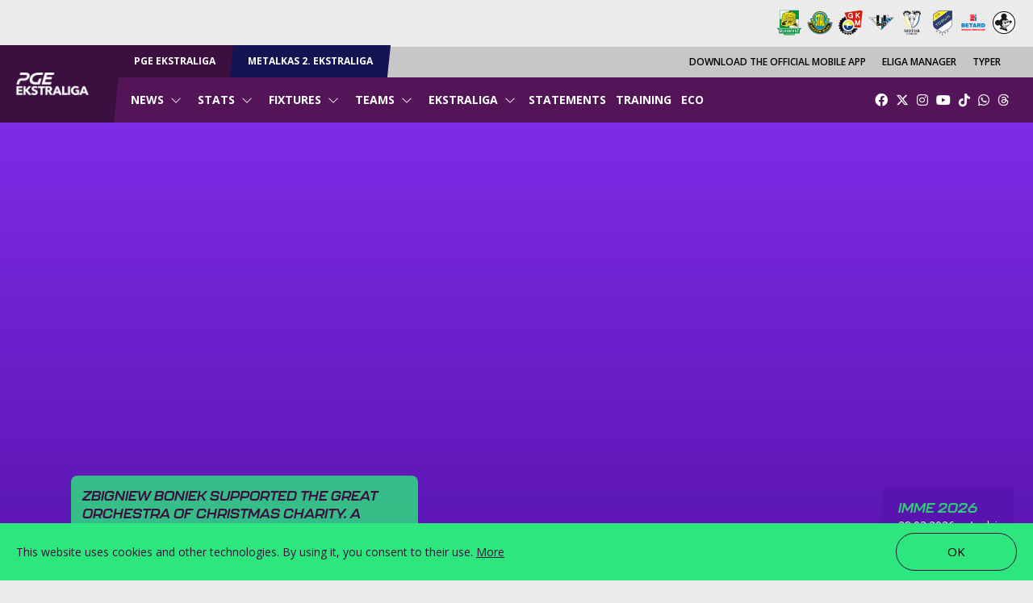

--- FILE ---
content_type: text/html; charset=utf-8
request_url: https://ekstraliga.pl/en/se
body_size: 36332
content:
<!DOCTYPE html><html lang="en"><head><meta charSet="utf-8"/><meta name="viewport" content="width=device-width, initial-scale=1"/><link rel="preload" href="/_next/static/media/e807dee2426166ad-s.p.woff2" as="font" crossorigin="" type="font/woff2"/><link rel="preload" as="image" imageSrcSet="/_next/image?url=%2Fassets%2Fimg%2Fpgee_logo_top.png&amp;w=384&amp;q=75 1x, /_next/image?url=%2Fassets%2Fimg%2Fpgee_logo_top.png&amp;w=640&amp;q=75 2x" fetchPriority="high"/><link rel="preload" as="image" imageSrcSet="/_next/image?url=%2Fassets%2Fimg%2Fm2e_logo_top.png&amp;w=384&amp;q=75 1x, /_next/image?url=%2Fassets%2Fimg%2Fm2e_logo_top.png&amp;w=750&amp;q=75 2x" fetchPriority="high"/><link rel="preload" as="image" imageSrcSet="/_next/image?url=%2Fassets%2Fimg%2Fpgee_logo.png&amp;w=256&amp;q=75 1x, /_next/image?url=%2Fassets%2Fimg%2Fpgee_logo.png&amp;w=640&amp;q=75 2x" fetchPriority="high"/><link rel="stylesheet" href="/_next/static/css/4dd0d949c62c2125.css" data-precedence="next"/><link rel="stylesheet" href="/_next/static/css/b9b07d7c9a83825f.css" data-precedence="next"/><link rel="stylesheet" href="/_next/static/css/b1fb5d71e7bb68b9.css" data-precedence="next"/><link rel="stylesheet" href="/_next/static/css/6e4aa6c23055c082.css" data-precedence="next"/><link rel="stylesheet" href="/_next/static/css/cde3a91ccf8edde6.css" data-precedence="next"/><link rel="stylesheet" href="/_next/static/css/1a44276db31e318a.css" data-precedence="next"/><link rel="stylesheet" href="/_next/static/css/5c4826c56b72a529.css" data-precedence="next"/><link rel="preload" as="script" fetchPriority="low" href="/_next/static/chunks/webpack-5d5db3f5c78f4bf1.js"/><script src="/_next/static/chunks/fd9d1056-14bac055c1c2d23f.js" async=""></script><script src="/_next/static/chunks/2117-e5bb15af059cced9.js" async=""></script><script src="/_next/static/chunks/main-app-5294d1645fe5526e.js" async=""></script><script src="/_next/static/chunks/app/not-found-4994c99d2c5e12cc.js" async=""></script><script src="/_next/static/chunks/app/global-error-7cdb8cc959a79c6f.js" async=""></script><script src="/_next/static/chunks/457b8330-359a45583695a0ff.js" async=""></script><script src="/_next/static/chunks/46be18a3-827802b48e24e407.js" async=""></script><script src="/_next/static/chunks/2972-2691ba1b04f353e6.js" async=""></script><script src="/_next/static/chunks/5878-15688b90ec0fd3a9.js" async=""></script><script src="/_next/static/chunks/2586-0d766c5ff8f7ef1f.js" async=""></script><script src="/_next/static/chunks/9733-8cc223f7a07ed86a.js" async=""></script><script src="/_next/static/chunks/6909-125a3bdd6b2f2218.js" async=""></script><script src="/_next/static/chunks/5124-52f6435706b4bcd4.js" async=""></script><script src="/_next/static/chunks/4810-33d198381355088d.js" async=""></script><script src="/_next/static/chunks/8665-2d6262eb39c2e7b7.js" async=""></script><script src="/_next/static/chunks/1803-479805d06a89b4fa.js" async=""></script><script src="/_next/static/chunks/7338-7d395b27e0379c44.js" async=""></script><script src="/_next/static/chunks/4423-fbe2d1776c612f4b.js" async=""></script><script src="/_next/static/chunks/9497-1134fd881f3555f7.js" async=""></script><script src="/_next/static/chunks/app/%5Blocale%5D/%5Bsite%5D/layout-6ad60333fa3b792d.js" async=""></script><script src="/_next/static/chunks/9007-53146546b6a3f978.js" async=""></script><script src="/_next/static/chunks/3904-610ffcd2b2171aa8.js" async=""></script><script src="/_next/static/chunks/737-d7038cbd511938dc.js" async=""></script><script src="/_next/static/chunks/9764-ae1976fff1e78283.js" async=""></script><script src="/_next/static/chunks/7147-713198c641b1457e.js" async=""></script><script src="/_next/static/chunks/2528-f09d1d8f8ca35f81.js" async=""></script><script src="/_next/static/chunks/4119-67d258213112216b.js" async=""></script><script src="/_next/static/chunks/5554-4cad80059dd6f7cb.js" async=""></script><script src="/_next/static/chunks/app/%5Blocale%5D/%5Bsite%5D/(main)/page-97339db381ba12ae.js" async=""></script><link rel="preload" href="https://www.googletagmanager.com/gtag/js?id=G-FSHJW839F6" as="script"/><title>Speedway Ekstraliga | Official website</title><meta name="description" content="The official website of PGE Ekstraliga and Metalkas 2. Ekstraliga: news, statistics, videos, photo galleries, calendar of all speedway events."/><link rel="canonical" href="https://ekstraliga.pl/en/se"/><link rel="alternate" hrefLang="pl" href="https://ekstraliga.pl/se"/><link rel="alternate" hrefLang="en" href="https://ekstraliga.pl/en/se"/><meta property="og:title" content="Speedway Ekstraliga | Official website"/><meta property="og:description" content="The official website of PGE Ekstraliga and Metalkas 2. Ekstraliga: news, statistics, videos, photo galleries, calendar of all speedway events."/><meta property="og:image" content="https://cdn.speedwayekstraliga.pl/2024/03/se.jpg"/><meta name="twitter:card" content="summary_large_image"/><meta name="twitter:site" content="@EkstraligaPL"/><meta name="twitter:title" content="Speedway Ekstraliga | Official website"/><meta name="twitter:description" content="The official website of PGE Ekstraliga and Metalkas 2. Ekstraliga: news, statistics, videos, photo galleries, calendar of all speedway events."/><meta name="twitter:image" content="https://cdn.speedwayekstraliga.pl/2024/03/se.jpg"/><link rel="icon" href="/favicon.ico" type="image/x-icon" sizes="48x48"/><link rel="icon" href="/icon1.png?f6e67a0e6dd0c814" type="image/png" sizes="16x16"/><link rel="icon" href="/icon2.png?3b9773da7fb5861c" type="image/png" sizes="32x32"/><link rel="icon" href="/icon3.png?fe72899897c3c841" type="image/png" sizes="192x192"/><link rel="icon" href="/icon4.png?d2640b5015a57642" type="image/png" sizes="256x256"/><link rel="apple-touch-icon" href="/apple-icon.png?52b3af2d95553719" type="image/png" sizes="180x180"/><meta name="next-size-adjust"/><script src="/_next/static/chunks/polyfills-42372ed130431b0a.js" noModule=""></script></head><body class="__className_2fad4c bg-gray5 text-black dark:bg-black dark:text-white theme--pge"><div class="canvas flex min-h-full w-full flex-col flex-nowrap justify-between" id="parent-element"><div class="z-40"><div class="py-[30px] first:pt-0 !py-0 hidden lg:block z-[80] relative bg-gray5"><div class="container mx-auto flex px-[20px] flex-row max-w-[1300px] h-14"><div class="w-full"><div class="flex h-full items-center"><div class="flex w-full items-center justify-between lg:justify-end"><div><ul class="z-[80] hidden space-x-1.5 lg:flex"><li><a title="CZE" href="/en/se/teams/9/2026/squad"><div class="h-8 w-8"><img alt="CZE" loading="lazy" width="128" height="128" decoding="async" data-nimg="1" style="color:transparent" srcSet="/_next/image?url=https%3A%2F%2Fmedia.speedwayekstraliga.pl%2Fteams%2F9_2026_128x128.png%3F54&amp;w=128&amp;q=75 1x, /_next/image?url=https%3A%2F%2Fmedia.speedwayekstraliga.pl%2Fteams%2F9_2026_128x128.png%3F54&amp;w=256&amp;q=75 2x" src="/_next/image?url=https%3A%2F%2Fmedia.speedwayekstraliga.pl%2Fteams%2F9_2026_128x128.png%3F54&amp;w=256&amp;q=75"/></div></a></li><li><a title="GOR" href="/en/se/teams/8/2026/squad"><div class="h-8 w-8"><img alt="GOR" loading="lazy" width="128" height="128" decoding="async" data-nimg="1" style="color:transparent" srcSet="/_next/image?url=https%3A%2F%2Fmedia.speedwayekstraliga.pl%2Fteams%2F8_2026_128x128.png%3F54&amp;w=128&amp;q=75 1x, /_next/image?url=https%3A%2F%2Fmedia.speedwayekstraliga.pl%2Fteams%2F8_2026_128x128.png%3F54&amp;w=256&amp;q=75 2x" src="/_next/image?url=https%3A%2F%2Fmedia.speedwayekstraliga.pl%2Fteams%2F8_2026_128x128.png%3F54&amp;w=256&amp;q=75"/></div></a></li><li><a title="GRU" href="/en/se/teams/2/2026/squad"><div class="h-8 w-8"><img alt="GRU" loading="lazy" width="128" height="128" decoding="async" data-nimg="1" style="color:transparent" srcSet="/_next/image?url=https%3A%2F%2Fmedia.speedwayekstraliga.pl%2Fteams%2F2_2026_128x128.png%3F54&amp;w=128&amp;q=75 1x, /_next/image?url=https%3A%2F%2Fmedia.speedwayekstraliga.pl%2Fteams%2F2_2026_128x128.png%3F54&amp;w=256&amp;q=75 2x" src="/_next/image?url=https%3A%2F%2Fmedia.speedwayekstraliga.pl%2Fteams%2F2_2026_128x128.png%3F54&amp;w=256&amp;q=75"/></div></a></li><li><a title="LES" href="/en/se/teams/6/2026/squad"><div class="h-8 w-8"><img alt="LES" loading="lazy" width="128" height="128" decoding="async" data-nimg="1" style="color:transparent" srcSet="/_next/image?url=https%3A%2F%2Fmedia.speedwayekstraliga.pl%2Fteams%2F6_2026_128x128.png%3F54&amp;w=128&amp;q=75 1x, /_next/image?url=https%3A%2F%2Fmedia.speedwayekstraliga.pl%2Fteams%2F6_2026_128x128.png%3F54&amp;w=256&amp;q=75 2x" src="/_next/image?url=https%3A%2F%2Fmedia.speedwayekstraliga.pl%2Fteams%2F6_2026_128x128.png%3F54&amp;w=256&amp;q=75"/></div></a></li><li><a title="LUB" href="/en/se/teams/14/2026/squad"><div class="h-8 w-8"><img alt="LUB" loading="lazy" width="128" height="128" decoding="async" data-nimg="1" style="color:transparent" srcSet="/_next/image?url=https%3A%2F%2Fmedia.speedwayekstraliga.pl%2Fteams%2F14_2026_128x128.png%3F54&amp;w=128&amp;q=75 1x, /_next/image?url=https%3A%2F%2Fmedia.speedwayekstraliga.pl%2Fteams%2F14_2026_128x128.png%3F54&amp;w=256&amp;q=75 2x" src="/_next/image?url=https%3A%2F%2Fmedia.speedwayekstraliga.pl%2Fteams%2F14_2026_128x128.png%3F54&amp;w=256&amp;q=75"/></div></a></li><li><a title="TOR" href="/en/se/teams/1/2026/squad"><div class="h-8 w-8"><img alt="TOR" loading="lazy" width="128" height="128" decoding="async" data-nimg="1" style="color:transparent" srcSet="/_next/image?url=https%3A%2F%2Fmedia.speedwayekstraliga.pl%2Fteams%2F1_2026_128x128.png%3F54&amp;w=128&amp;q=75 1x, /_next/image?url=https%3A%2F%2Fmedia.speedwayekstraliga.pl%2Fteams%2F1_2026_128x128.png%3F54&amp;w=256&amp;q=75 2x" src="/_next/image?url=https%3A%2F%2Fmedia.speedwayekstraliga.pl%2Fteams%2F1_2026_128x128.png%3F54&amp;w=256&amp;q=75"/></div></a></li><li><a title="WRO" href="/en/se/teams/3/2026/squad"><div class="h-8 w-8"><img alt="WRO" loading="lazy" width="128" height="128" decoding="async" data-nimg="1" style="color:transparent" srcSet="/_next/image?url=https%3A%2F%2Fmedia.speedwayekstraliga.pl%2Fteams%2F3_2026_128x128.png%3F54&amp;w=128&amp;q=75 1x, /_next/image?url=https%3A%2F%2Fmedia.speedwayekstraliga.pl%2Fteams%2F3_2026_128x128.png%3F54&amp;w=256&amp;q=75 2x" src="/_next/image?url=https%3A%2F%2Fmedia.speedwayekstraliga.pl%2Fteams%2F3_2026_128x128.png%3F54&amp;w=256&amp;q=75"/></div></a></li><li><a title="ZIE" href="/en/se/teams/5/2026/squad"><div class="h-8 w-8"><img alt="ZIE" loading="lazy" width="128" height="128" decoding="async" data-nimg="1" style="color:transparent" srcSet="/_next/image?url=https%3A%2F%2Fmedia.speedwayekstraliga.pl%2Fteams%2F5_2026_128x128.png%3F54&amp;w=128&amp;q=75 1x, /_next/image?url=https%3A%2F%2Fmedia.speedwayekstraliga.pl%2Fteams%2F5_2026_128x128.png%3F54&amp;w=256&amp;q=75 2x" src="/_next/image?url=https%3A%2F%2Fmedia.speedwayekstraliga.pl%2Fteams%2F5_2026_128x128.png%3F54&amp;w=256&amp;q=75"/></div></a></li></ul></div></div></div></div></div></div><div class="z-[70] flex select-none lg:relative"><div class="absolute left-0 top-0 hidden h-full w-full lg:block"><div class="flex h-full"><div class="h-full grow basis-1/2 bg-purple3 theme-m2e:bg-darkblue7"></div><div class="flex h-full grow basis-1/2 flex-col"><div class="h-10 w-full grow border-t-2 border-t-gray5 bg-gray10 dark:border-t-black"></div><div class="h-14 w-full grow bg-purple2 theme-m2e:bg-blue7"></div></div></div></div><div class="h-full w-full bg-gray5 lg:h-24"><div class="py-[30px] first:pt-0 !py-0 lg:hidden"><div class="container mx-auto flex px-[20px] flex-row max-w-[1300px] h-14"><div class="w-full"><div class="flex h-full items-center"><div class="flex w-full items-center justify-between lg:justify-end"><div class="flex gap-2 lg:hidden"><a class="flex " href="/se"><img alt="" fetchPriority="high" width="286" height="100" decoding="async" data-nimg="1" class="h-6 w-auto lg:h-8" style="color:transparent" srcSet="/_next/image?url=%2Fassets%2Fimg%2Fpgee_logo_top.png&amp;w=384&amp;q=75 1x, /_next/image?url=%2Fassets%2Fimg%2Fpgee_logo_top.png&amp;w=640&amp;q=75 2x" src="/_next/image?url=%2Fassets%2Fimg%2Fpgee_logo_top.png&amp;w=640&amp;q=75"/></a><a class="flex" href="/2se"><img alt="" fetchPriority="high" width="336" height="100" decoding="async" data-nimg="1" class="h-6 w-auto lg:h-8" style="color:transparent" srcSet="/_next/image?url=%2Fassets%2Fimg%2Fm2e_logo_top.png&amp;w=384&amp;q=75 1x, /_next/image?url=%2Fassets%2Fimg%2Fm2e_logo_top.png&amp;w=750&amp;q=75 2x" src="/_next/image?url=%2Fassets%2Fimg%2Fm2e_logo_top.png&amp;w=750&amp;q=75"/></a></div><div class="flex items-center"><ul class="hidden text-white xl:flex hidden sm:flex xl:hidden [&amp;&gt;li]:text-black"><li class="facebook flex items-center "><a class="py-2 pr-2.5 duration-200 hover:text-green1" target="_blank" href="https://www.facebook.com/EkstraligaPL"><i class="fa-brands fa-facebook"></i></a></li><li class="twitter flex items-center"><a class="py-2 pr-2.5 duration-200 hover:text-green1" target="_blank" href="https://x.com/EkstraligaPL"><i class="fa-brands fa-x-twitter"></i></a></li><li class="instagram flex items-center"><a class="py-2 pr-2.5 duration-200 hover:text-green1" target="_blank" href="https://www.instagram.com/ekstraliga.pl"><i class="fa-brands fa-instagram"></i></a></li><li class="youtube flex items-center"><a class="py-2 pr-2.5 duration-200 hover:text-green1" target="_blank" href="https://www.youtube.com/@ekstraligapl"><i class="fa-brands fa-youtube"></i></a></li><li class="tiktok flex items-center"><a class="py-2 pr-2.5 duration-200 hover:text-green1" target="_blank" href="https://www.tiktok.com/@ekstraligapl"><i class="fa-brands fa-tiktok"></i></a></li><li class="whatsapp flex items-center"><a class="py-2 pr-2.5 duration-200 hover:text-green1" target="_blank" href="https://whatsapp.com/channel/0029Va9EC070lwgreULKo60o"><i class="fa-brands fa-whatsapp"></i></a></li><li class="threads flex items-center"><a class="py-2 pr-2.5 duration-200 hover:text-green1" target="_blank" href="https://www.threads.net/@ekstraliga.pl"><i class="fa-brands fa-threads"></i></a></li></ul><div class="flex h-6 w-10 cursor-pointer items-center justify-end px-1.5 lg:hidden"><i class="fa-light fa-bars text-xl lg:hidden"></i></div></div></div></div></div></div></div><div class="py-[30px] first:pt-0  !py-0 h-auto max-w-[480px] md:max-w-[600px] lg:max-w-none mx-auto"><div class="container mx-auto flex px-[20px] flex-row max-w-[1300px]"><div class="w-full"><div class="flex"><div class="z-[95] flex -skew-x-6 bg-purple3 theme-m2e:bg-darkblue7"><div class="logo my-auto hidden shrink-0 skew-x-6 lg:block"><a class="flex items-center py-5 pr-7" title="PGE Ekstraliga" href="/en/se"><img alt="PGE Ekstraliga" fetchPriority="high" width="240" height="60" decoding="async" data-nimg="1" class="w-min-full h-min-full h-full w-28 shrink-0" style="color:transparent" srcSet="/_next/image?url=%2Fassets%2Fimg%2Fpgee_logo.png&amp;w=256&amp;q=75 1x, /_next/image?url=%2Fassets%2Fimg%2Fpgee_logo.png&amp;w=640&amp;q=75 2x" src="/_next/image?url=%2Fassets%2Fimg%2Fpgee_logo.png&amp;w=640&amp;q=75"/></a></div></div><div class="z-[90] flex w-full flex-col  text-white"><div class="z-[60] hidden h-10 w-full lg:flex"><a class="flex h-full w-auto -skew-x-6 items-center justify-center bg-purple3 px-5 text-xs font-bold uppercase" href="/en/se"><span class="skew-x-6 whitespace-nowrap">PGE Ekstraliga</span></a><a class="flex h-full w-auto -skew-x-6 items-center justify-center bg-darkblue7 px-5 text-xs font-bold uppercase" href="/en/2se"><span class="skew-x-6 whitespace-nowrap">Metalkas 2. Ekstraliga</span></a><div class="flex h-full w-full -skew-x-6 items-center justify-center border-t-2 border-t-gray5 bg-gray10 text-xs font-normal uppercase dark:border-t-black"><div class="flex h-full w-full justify-between text-black"><div class="flex h-full items-center justify-center"><div class="skew-x-6 px-5"></div></div><div class="flex"><div class="buttons flex"><div class="flex h-full shrink-0 grow items-center justify-center font-semibold"><a class="skew-x-6 px-2.5" href="/en/se/ekstraliga-app">Download the official mobile app</a><a class="skew-x-6 px-2.5" href="/en/se/eliga-manager">Eliga Manager</a><a class="skew-x-6 pl-2.5 pr-5" href="/en/se/typer">Typer</a></div></div></div></div></div></div><div class="hidden  z-[90] max-h-screen w-full overflow-y-auto bg-purple2 theme-m2e:bg-darkblue8 lg:static lg:flex lg:overflow-y-visible theme-m2e:lg:bg-blue7"><div class="py-[30px] first:pt-0 !py-0 lg:ml-0 w-full"><div class="container mx-auto flex px-[20px] flex-row max-w-[1300px] lg:!px-0 w-full"><div class="w-full"><div class="flex flex-col lg:flex-row  lg:justify-between"><div class="flex min-h-14 items-center justify-between lg:hidden"><div class="flex gap-2 lg:hidden"><a class="flex " href="/se"><img alt="" loading="lazy" width="286" height="100" decoding="async" data-nimg="1" class="h-6 w-auto lg:h-8" style="color:transparent" srcSet="/_next/image?url=%2Fassets%2Fimg%2Fpgee_logo_top_white.png&amp;w=384&amp;q=75 1x, /_next/image?url=%2Fassets%2Fimg%2Fpgee_logo_top_white.png&amp;w=640&amp;q=75 2x" src="/_next/image?url=%2Fassets%2Fimg%2Fpgee_logo_top_white.png&amp;w=640&amp;q=75"/></a><a class="flex" href="/2se"><img alt="" loading="lazy" width="336" height="100" decoding="async" data-nimg="1" class="h-6 w-auto lg:h-8" style="color:transparent" srcSet="/_next/image?url=%2Fassets%2Fimg%2Fm2e_logo_top_white.png&amp;w=384&amp;q=75 1x, /_next/image?url=%2Fassets%2Fimg%2Fm2e_logo_top_white.png&amp;w=750&amp;q=75 2x" src="/_next/image?url=%2Fassets%2Fimg%2Fm2e_logo_top_white.png&amp;w=750&amp;q=75"/></a></div><div class="flex h-full w-10 cursor-pointer items-center justify-end px-1.5 text-white lg:hidden"><i class="fa-light fa-x text-xl lg:hidden"></i></div></div><nav class="nav-bar z-40 flex w-full flex-col text-white lg:-ml-1"><ul class="z-40 flex flex-col lg:-ml-1 lg:h-14 lg:flex-row"><li class="group/levelone"><div class="z-50 flex h-full cursor-pointer flex-col  items-center bg-purple2 text-sm duration-200 hover:text-green1 theme-m2e:bg-darkblue8  lg:flex-row lg:justify-center lg:font-bold theme-m2e:lg:bg-blue7  text-white"><div class="border-b flex w-full select-none items-center justify-between border-b-purple3 px-1.5 py-4 font-kallisto uppercase theme-m2e:border-b-black lg:justify-start lg:border-b-0 lg:px-2.5 lg:font-sans group-first/levelone:lg:pl-6">News<i class="fa-light ml-2 fa-chevron-down"></i></div></div></li><li class="group/levelone"><div class="z-50 flex h-full cursor-pointer flex-col  items-center bg-purple2 text-sm duration-200 hover:text-green1 theme-m2e:bg-darkblue8  lg:flex-row lg:justify-center lg:font-bold theme-m2e:lg:bg-blue7  text-white"><div class="border-b flex w-full select-none items-center justify-between border-b-purple3 px-1.5 py-4 font-kallisto uppercase theme-m2e:border-b-black lg:justify-start lg:border-b-0 lg:px-2.5 lg:font-sans group-first/levelone:lg:pl-6">Stats<i class="fa-light ml-2 fa-chevron-down"></i></div></div></li><li class="group/levelone"><div class="z-50 flex h-full cursor-pointer flex-col  items-center bg-purple2 text-sm duration-200 hover:text-green1 theme-m2e:bg-darkblue8  lg:flex-row lg:justify-center lg:font-bold theme-m2e:lg:bg-blue7  text-white"><div class="border-b flex w-full select-none items-center justify-between border-b-purple3 px-1.5 py-4 font-kallisto uppercase theme-m2e:border-b-black lg:justify-start lg:border-b-0 lg:px-2.5 lg:font-sans group-first/levelone:lg:pl-6">Fixtures<i class="fa-light ml-2 fa-chevron-down"></i></div></div></li><li class="group/levelone"><div class="z-50 flex h-full cursor-pointer flex-col  items-center bg-purple2 text-sm duration-200 hover:text-green1 theme-m2e:bg-darkblue8  lg:flex-row lg:justify-center lg:font-bold theme-m2e:lg:bg-blue7  text-white"><div class="border-b flex w-full select-none items-center justify-between border-b-purple3 px-1.5 py-4 font-kallisto uppercase theme-m2e:border-b-black lg:justify-start lg:border-b-0 lg:px-2.5 lg:font-sans group-first/levelone:lg:pl-6">Teams<i class="fa-light ml-2 fa-chevron-down"></i></div></div></li><li class="group/levelone"><div class="z-50 flex h-full cursor-pointer flex-col  items-center bg-purple2 text-sm duration-200 hover:text-green1 theme-m2e:bg-darkblue8  lg:flex-row lg:justify-center lg:font-bold theme-m2e:lg:bg-blue7  text-white"><div class="border-b flex w-full select-none items-center justify-between border-b-purple3 px-1.5 py-4 font-kallisto uppercase theme-m2e:border-b-black lg:justify-start lg:border-b-0 lg:px-2.5 lg:font-sans group-first/levelone:lg:pl-6">Ekstraliga<i class="fa-light ml-2 fa-chevron-down"></i></div></div></li><li><div class="flex h-full cursor-pointer items-center border-b border-b-purple3 px-1.5 py-4 font-kallisto text-sm uppercase duration-200 hover:text-green1 theme-m2e:border-b-black lg:justify-center lg:border-b-0 lg:font-sans lg:font-bold text-white"><div class="">Statements</div></div></li><li><div class="flex h-full cursor-pointer items-center border-b border-b-purple3 px-1.5 py-4 font-kallisto text-sm uppercase duration-200 hover:text-green1 theme-m2e:border-b-black lg:justify-center lg:border-b-0 lg:font-sans lg:font-bold text-white"><div class="">Training</div></div></li><li><div class="flex h-full cursor-pointer items-center border-b border-b-purple3 px-1.5 py-4 font-kallisto text-sm uppercase duration-200 hover:text-green1 theme-m2e:border-b-black lg:justify-center lg:border-b-0 lg:font-sans lg:font-bold text-white"><div class="">Eco</div></div></li></ul></nav><ul class="hidden text-white xl:flex hidden xl:flex"><li class="facebook flex items-center "><a class="py-2 pr-2.5 duration-200 hover:text-green1" target="_blank" href="https://www.facebook.com/EkstraligaPL"><i class="fa-brands fa-facebook"></i></a></li><li class="twitter flex items-center"><a class="py-2 pr-2.5 duration-200 hover:text-green1" target="_blank" href="https://x.com/EkstraligaPL"><i class="fa-brands fa-x-twitter"></i></a></li><li class="instagram flex items-center"><a class="py-2 pr-2.5 duration-200 hover:text-green1" target="_blank" href="https://www.instagram.com/ekstraliga.pl"><i class="fa-brands fa-instagram"></i></a></li><li class="youtube flex items-center"><a class="py-2 pr-2.5 duration-200 hover:text-green1" target="_blank" href="https://www.youtube.com/@ekstraligapl"><i class="fa-brands fa-youtube"></i></a></li><li class="tiktok flex items-center"><a class="py-2 pr-2.5 duration-200 hover:text-green1" target="_blank" href="https://www.tiktok.com/@ekstraligapl"><i class="fa-brands fa-tiktok"></i></a></li><li class="whatsapp flex items-center"><a class="py-2 pr-2.5 duration-200 hover:text-green1" target="_blank" href="https://whatsapp.com/channel/0029Va9EC070lwgreULKo60o"><i class="fa-brands fa-whatsapp"></i></a></li><li class="threads flex items-center"><a class="py-2 pr-2.5 duration-200 hover:text-green1" target="_blank" href="https://www.threads.net/@ekstraliga.pl"><i class="fa-brands fa-threads"></i></a></li></ul></div></div></div></div></div></div></div></div></div></div></div></div></div><div class="canvas-top flex flex-col flex-grow"><div class="bg-gradient-to-b from-violet1 to-violet2"><div class="py-[30px] first:pt-0 !py-0"><div class="container mx-auto flex px-[20px] flex-row max-w-[1300px] min-h-[560px] !px-[0px] lg:!px-[20px]"><div class="w-full"><div class="relative flex h-full flex-col-reverse lg:flex-row "><a style="background-image:url(&#x27;https://cdn.speedwayekstraliga.pl/2026/01/Koszulka_16x9_TLO-4_wynik-1200x675.jpg&#x27;)" class="relative z-20 basis-full bg-cover bg-center bg-no-repeat lg:m-1" href="/en/se/news/zbigniew-boniek-supported-the-great-orchestra-of-christmas-charity-a-unique-jersey-from-a-speedway-fan"><div class="absolute bottom-6 left-16 max-w-[430px] rounded-lg bg-green1/80 uppercase max-sm:max-w-[75%] lg:max-w-[370px] xl:max-w-[430px]"><div class="p-3.5 font-kallisto text-purple3">Zbigniew Boniek supported the Great Orchestra of Christmas Charity. A unique jersey from a speedway fan!</div></div></a><a class="absolute right-1 z-30 hidden md:max-w-[300px] xl:max-w-sm rounded-bl-none rounded-tl-xl bg-violet2 leading-8 text-white lg:bottom-1 lg:block theme-m2e:bg-blue1" href="https://imme.ekstraliga.pl/"><div class="px-5 py-3.5"><h3 class="font-kallisto text-sm xl:text-base text-green4 uppercase">IMME 2026</h3><p class="my-0  text-xs xl:text-sm">28.03.2026 w Łodzi</p><span class="text-green4">More<!-- --> <i class="fa-regular fa-arrow-right ml-3"></i></span></div></a></div></div></div></div></div><div class="py-[30px] first:pt-0 !py-0"><div class="container mx-auto flex px-[20px] flex-row max-w-[1300px]  my-5"><div class="w-full"><div class="w-full"><div class="swiper"><div class="swiper-wrapper"><div class="swiper-slide"><ul class="mx-auto my-2 grid w-full max-w-[400px] grid-cols-5 justify-items-center bg-gray5 md:max-w-[600px]"><li class="w-fit text-center"><a target="_blank" title="https://www.boll.pl/" href="https://www.boll.pl/"><div class=" mx-auto max-xs:w-[55px] w-[70px] md:w-[100px]"><div class="relative pb-[40%]"><img alt="" loading="lazy" width="600" height="300" decoding="async" data-nimg="1" class="absolute left-0 top-0 h-full w-full overflow-hidden border-0 object-cover" style="color:transparent" srcSet="/_next/image?url=https%3A%2F%2Fcdn.speedwayekstraliga.pl%2F2024%2F03%2Fboll_400x160_ok.png&amp;w=640&amp;q=75 1x, /_next/image?url=https%3A%2F%2Fcdn.speedwayekstraliga.pl%2F2024%2F03%2Fboll_400x160_ok.png&amp;w=1200&amp;q=75 2x" src="/_next/image?url=https%3A%2F%2Fcdn.speedwayekstraliga.pl%2F2024%2F03%2Fboll_400x160_ok.png&amp;w=1200&amp;q=75"/></div></div><div class="mt mt-2 hidden flex-col text-center text-xs uppercase leading-3 text-gray14 lg:flex leading-tight"><span>Partner</span></div></a></li><li class="w-fit text-center"><a target="_blank" title="http://www.frelik.mercedes-benz.pl/" href="http://www.frelik.mercedes-benz.pl/"><div class=" mx-auto max-xs:w-[55px] w-[70px] md:w-[100px]"><div class="relative pb-[40%]"><img alt="" loading="lazy" width="600" height="300" decoding="async" data-nimg="1" class="absolute left-0 top-0 h-full w-full overflow-hidden border-0 object-cover" style="color:transparent" srcSet="/_next/image?url=https%3A%2F%2Fcdn.speedwayekstraliga.pl%2F2021%2F03%2Fautofrelik.png&amp;w=640&amp;q=75 1x, /_next/image?url=https%3A%2F%2Fcdn.speedwayekstraliga.pl%2F2021%2F03%2Fautofrelik.png&amp;w=1200&amp;q=75 2x" src="/_next/image?url=https%3A%2F%2Fcdn.speedwayekstraliga.pl%2F2021%2F03%2Fautofrelik.png&amp;w=1200&amp;q=75"/></div></div><div class="mt mt-2 hidden flex-col text-center text-xs uppercase leading-3 text-gray14 lg:flex leading-tight"><span>Partner</span></div></a></li><li class="w-fit text-center"><a target="_blank" title="http://gkpge.pl" href="http://gkpge.pl"><div class=" mx-auto max-xs:w-[55px] w-[70px] md:w-[100px]"><div class="relative pb-[40%]"><img alt="" loading="lazy" width="600" height="300" decoding="async" data-nimg="1" class="absolute left-0 top-0 h-full w-full overflow-hidden border-0 object-cover" style="color:transparent" srcSet="/_next/image?url=https%3A%2F%2Fcdn.speedwayekstraliga.pl%2F2024%2F03%2F00fkXKvy-pge-1.png&amp;w=640&amp;q=75 1x, /_next/image?url=https%3A%2F%2Fcdn.speedwayekstraliga.pl%2F2024%2F03%2F00fkXKvy-pge-1.png&amp;w=1200&amp;q=75 2x" src="/_next/image?url=https%3A%2F%2Fcdn.speedwayekstraliga.pl%2F2024%2F03%2F00fkXKvy-pge-1.png&amp;w=1200&amp;q=75"/></div></div><div class="mt mt-2 hidden flex-col text-center text-xs uppercase leading-3 text-gray14 lg:flex leading-tight"><span>Titular<br />sponsor</span></div></a></li><li class="w-fit text-center"><a target="_blank" title="https://www.apart.pl/zegarki/aztorin" href="https://www.apart.pl/zegarki/aztorin"><div class=" mx-auto max-xs:w-[55px] w-[70px] md:w-[100px]"><div class="relative pb-[40%]"><img alt="" loading="lazy" width="600" height="300" decoding="async" data-nimg="1" class="absolute left-0 top-0 h-full w-full overflow-hidden border-0 object-cover" style="color:transparent" srcSet="/_next/image?url=https%3A%2F%2Fcdn.speedwayekstraliga.pl%2F2020%2F12%2Faztorin.png&amp;w=640&amp;q=75 1x, /_next/image?url=https%3A%2F%2Fcdn.speedwayekstraliga.pl%2F2020%2F12%2Faztorin.png&amp;w=1200&amp;q=75 2x" src="/_next/image?url=https%3A%2F%2Fcdn.speedwayekstraliga.pl%2F2020%2F12%2Faztorin.png&amp;w=1200&amp;q=75"/></div></div><div class="mt mt-2 hidden flex-col text-center text-xs uppercase leading-3 text-gray14 lg:flex leading-tight"><span>Technological<br />partner</span></div></a></li><li class="w-fit text-center"><a target="_blank" title="https://online.efortuna.pl/" href="https://online.efortuna.pl/"><div class=" mx-auto max-xs:w-[55px] w-[70px] md:w-[100px]"><div class="relative pb-[40%]"><img alt="" loading="lazy" width="600" height="300" decoding="async" data-nimg="1" class="absolute left-0 top-0 h-full w-full overflow-hidden border-0 object-cover" style="color:transparent" srcSet="/_next/image?url=https%3A%2F%2Fcdn.speedwayekstraliga.pl%2F2023%2F05%2Fpartner_fortuna.png&amp;w=640&amp;q=75 1x, /_next/image?url=https%3A%2F%2Fcdn.speedwayekstraliga.pl%2F2023%2F05%2Fpartner_fortuna.png&amp;w=1200&amp;q=75 2x" src="/_next/image?url=https%3A%2F%2Fcdn.speedwayekstraliga.pl%2F2023%2F05%2Fpartner_fortuna.png&amp;w=1200&amp;q=75"/></div></div><div class="mt mt-2 hidden flex-col text-center text-xs uppercase leading-3 text-gray14 lg:flex leading-tight"><span>Official betting<br />partner</span></div></a></li></ul></div><div class="swiper-slide"><ul class="mx-auto my-2 grid w-full max-w-[400px] grid-cols-5 justify-items-center bg-gray5 md:max-w-[600px]"><li class="w-fit text-center"><a target="_blank" title="https://www.redbull.com/pl-pl" href="https://www.redbull.com/pl-pl"><div class=" mx-auto max-xs:w-[55px] w-[70px] md:w-[100px]"><div class="relative pb-[40%]"><img alt="" loading="lazy" width="600" height="300" decoding="async" data-nimg="1" class="absolute left-0 top-0 h-full w-full overflow-hidden border-0 object-cover" style="color:transparent" srcSet="/_next/image?url=https%3A%2F%2Fcdn.speedwayekstraliga.pl%2F2025%2F09%2Fredbulljuniorskieasy2025_logo.png&amp;w=640&amp;q=75 1x, /_next/image?url=https%3A%2F%2Fcdn.speedwayekstraliga.pl%2F2025%2F09%2Fredbulljuniorskieasy2025_logo.png&amp;w=1200&amp;q=75 2x" src="/_next/image?url=https%3A%2F%2Fcdn.speedwayekstraliga.pl%2F2025%2F09%2Fredbulljuniorskieasy2025_logo.png&amp;w=1200&amp;q=75"/></div></div><div class="mt mt-2 hidden flex-col text-center text-xs uppercase leading-3 text-gray14 lg:flex leading-tight"><span>Partner</span></div></a></li><li class="w-fit text-center"><a target="_blank" title="https://pl.canalplus.com/?utm_source=speedwayekstraliga&amp;utm_medium=nasi_partnerzy&amp;utm_content=logo" href="https://pl.canalplus.com/?utm_source=speedwayekstraliga&amp;utm_medium=nasi_partnerzy&amp;utm_content=logo"><div class=" mx-auto max-xs:w-[55px] w-[70px] md:w-[100px]"><div class="relative pb-[40%]"><img alt="" loading="lazy" width="600" height="300" decoding="async" data-nimg="1" class="absolute left-0 top-0 h-full w-full overflow-hidden border-0 object-cover" style="color:transparent" srcSet="/_next/image?url=https%3A%2F%2Fcdn.speedwayekstraliga.pl%2F2021%2F03%2Fcanalplus.png&amp;w=640&amp;q=75 1x, /_next/image?url=https%3A%2F%2Fcdn.speedwayekstraliga.pl%2F2021%2F03%2Fcanalplus.png&amp;w=1200&amp;q=75 2x" src="/_next/image?url=https%3A%2F%2Fcdn.speedwayekstraliga.pl%2F2021%2F03%2Fcanalplus.png&amp;w=1200&amp;q=75"/></div></div><div class="mt mt-2 hidden flex-col text-center text-xs uppercase leading-3 text-gray14 lg:flex leading-tight"><span>Media<br />partner</span></div></a></li><li class="w-fit text-center"><a target="_blank" title="http://gkpge.pl" href="http://gkpge.pl"><div class=" mx-auto max-xs:w-[55px] w-[70px] md:w-[100px]"><div class="relative pb-[40%]"><img alt="" loading="lazy" width="600" height="300" decoding="async" data-nimg="1" class="absolute left-0 top-0 h-full w-full overflow-hidden border-0 object-cover" style="color:transparent" srcSet="/_next/image?url=https%3A%2F%2Fcdn.speedwayekstraliga.pl%2F2024%2F03%2F00fkXKvy-pge-1.png&amp;w=640&amp;q=75 1x, /_next/image?url=https%3A%2F%2Fcdn.speedwayekstraliga.pl%2F2024%2F03%2F00fkXKvy-pge-1.png&amp;w=1200&amp;q=75 2x" src="/_next/image?url=https%3A%2F%2Fcdn.speedwayekstraliga.pl%2F2024%2F03%2F00fkXKvy-pge-1.png&amp;w=1200&amp;q=75"/></div></div><div class="mt mt-2 hidden flex-col text-center text-xs uppercase leading-3 text-gray14 lg:flex leading-tight"><span>Titular<br />sponsor</span></div></a></li><li class="w-fit text-center"><a target="_blank" title="https://www.elevensports.pl/" href="https://www.elevensports.pl/"><div class=" mx-auto max-xs:w-[55px] w-[70px] md:w-[100px]"><div class="relative pb-[40%]"><img alt="" loading="lazy" width="600" height="300" decoding="async" data-nimg="1" class="absolute left-0 top-0 h-full w-full overflow-hidden border-0 object-cover" style="color:transparent" srcSet="/_next/image?url=https%3A%2F%2Fcdn.speedwayekstraliga.pl%2F2020%2F12%2F79214146-elevensports.png&amp;w=640&amp;q=75 1x, /_next/image?url=https%3A%2F%2Fcdn.speedwayekstraliga.pl%2F2020%2F12%2F79214146-elevensports.png&amp;w=1200&amp;q=75 2x" src="/_next/image?url=https%3A%2F%2Fcdn.speedwayekstraliga.pl%2F2020%2F12%2F79214146-elevensports.png&amp;w=1200&amp;q=75"/></div></div><div class="mt mt-2 hidden flex-col text-center text-xs uppercase leading-3 text-gray14 lg:flex leading-tight"><span>Media<br />partner</span></div></a></li><li class="w-fit text-center"><a target="_blank" title="https://www.wp.pl/" href="https://www.wp.pl/"><div class=" mx-auto max-xs:w-[55px] w-[70px] md:w-[100px]"><div class="relative pb-[40%]"><img alt="" loading="lazy" width="600" height="300" decoding="async" data-nimg="1" class="absolute left-0 top-0 h-full w-full overflow-hidden border-0 object-cover" style="color:transparent" srcSet="/_next/image?url=https%3A%2F%2Fcdn.speedwayekstraliga.pl%2F2019%2F04%2F3b1899df-wp.png&amp;w=640&amp;q=75 1x, /_next/image?url=https%3A%2F%2Fcdn.speedwayekstraliga.pl%2F2019%2F04%2F3b1899df-wp.png&amp;w=1200&amp;q=75 2x" src="/_next/image?url=https%3A%2F%2Fcdn.speedwayekstraliga.pl%2F2019%2F04%2F3b1899df-wp.png&amp;w=1200&amp;q=75"/></div></div><div class="mt mt-2 hidden flex-col text-center text-xs uppercase leading-3 text-gray14 lg:flex leading-tight"><span>Media<br />partner</span></div></a></li></ul></div></div></div></div></div></div></div><div class="py-[30px] first:pt-0 !py-0 max-w-[480px] md:max-w-[600px] lg:max-w-none mx-auto"><div class="container mx-auto flex px-[20px] flex-row max-w-[1300px]"><div class="w-full"><div class="flex h-full w-full flex-col"><div class="grid h-full w-full grid-cols-1 gap-4  lg:grid-cols-4"><article class="flex overflow-hidden rounded-lg bg-white duration-200 hover:bg-violet3 theme-m2e:hover:bg-blue8 dark:bg-black1"><a class="group flex w-full flex-col" title="PRES Toruń and BAYERSYSTEM GKM with Sparring Plans" href="/en/se/news/pres-torun-and-bayersystem-gkm-with-sparring-plans"><div class="relative "><figure class="overflow-hidden rounded-t-lg duration-150"><div class="relative  pb-[50%]"><img alt="" loading="lazy" width="600" height="300" decoding="async" data-nimg="1" class="absolute left-0 top-0 h-full w-full overflow-hidden border-0 object-cover duration-200 group-hover:scale-[1.05]" style="color:transparent" srcSet="/_next/image?url=https%3A%2F%2Fcdn.speedwayekstraliga.pl%2F2026%2F01%2Fduchinski-lambert-jmiskowiak205101-600x400.jpg&amp;w=640&amp;q=75 1x, /_next/image?url=https%3A%2F%2Fcdn.speedwayekstraliga.pl%2F2026%2F01%2Fduchinski-lambert-jmiskowiak205101-600x400.jpg&amp;w=1200&amp;q=75 2x" src="/_next/image?url=https%3A%2F%2Fcdn.speedwayekstraliga.pl%2F2026%2F01%2Fduchinski-lambert-jmiskowiak205101-600x400.jpg&amp;w=1200&amp;q=75"/></div></figure></div><div class="p-4 "><div class="mb-3 flex justify-between"><div class="mr-2 flex-1"><ul class="text-sm"><li class="text-uppercase mr-1 inline-block whitespace-nowrap text-gray-400">News</li><li class="text-uppercase mr-1 inline-block whitespace-nowrap text-gray-400">PGEE</li></ul></div><span class="whitespace-nowrap text-sm text-gray-400">20.01. 09:10</span></div><h2 class="text-md font-sans text-base font-medium leading-5 duration-150">PRES Toruń and BAYERSYSTEM GKM with Sparring Plans</h2></div></a></article><article class="flex overflow-hidden rounded-lg bg-white duration-200 hover:bg-violet3 theme-m2e:hover:bg-blue8 dark:bg-black1"><a class="group flex w-full flex-col" title="Kacper Mania ready for his first season in PGE Ekstraliga. &#x27;I will give my all’" href="/en/se/news/kacper-mania-ready-for-his-first-season-in-pge-ekstraliga-i-will-give-my-all"><div class="relative "><figure class="overflow-hidden rounded-t-lg duration-150"><div class="relative  pb-[50%]"><img alt="" loading="lazy" width="600" height="300" decoding="async" data-nimg="1" class="absolute left-0 top-0 h-full w-full overflow-hidden border-0 object-cover duration-200 group-hover:scale-[1.05]" style="color:transparent" srcSet="/_next/image?url=https%3A%2F%2Fcdn.speedwayekstraliga.pl%2F2026%2F01%2F1061_LESBYD-600x400.jpg&amp;w=640&amp;q=75 1x, /_next/image?url=https%3A%2F%2Fcdn.speedwayekstraliga.pl%2F2026%2F01%2F1061_LESBYD-600x400.jpg&amp;w=1200&amp;q=75 2x" src="/_next/image?url=https%3A%2F%2Fcdn.speedwayekstraliga.pl%2F2026%2F01%2F1061_LESBYD-600x400.jpg&amp;w=1200&amp;q=75"/></div></figure></div><div class="p-4 "><div class="mb-3 flex justify-between"><div class="mr-2 flex-1"><ul class="text-sm"><li class="text-uppercase mr-1 inline-block whitespace-nowrap text-gray-400">News</li><li class="text-uppercase mr-1 inline-block whitespace-nowrap text-gray-400">PGEE</li></ul></div><span class="whitespace-nowrap text-sm text-gray-400">19.01. 13:55</span></div><h2 class="text-md font-sans text-base font-medium leading-5 duration-150">Kacper Mania ready for his first season in PGE Ekstraliga. &#x27;I will give my all’</h2></div></a></article><a class="group relative flex w-full flex-col overflow-hidden rounded-lg bg-white pb-[70%] lg:col-span-2 lg:pb-[45%]" title="Bilety na 2026 PZM FIM SWC - Warsaw" target="_blank" href="https://sgpnarodowy.pl/"><figure style="background-image:url(https://cdn.speedwayekstraliga.pl/2025/11/swc03-600x338.jpg)" class="absolute h-full w-full rounded-lg bg-green-300 bg-cover bg-center duration-200 group-hover:scale-105"></figure><div class="absolute bottom-4 left-4 max-w-[300px] rounded-lg bg-green1/80 uppercase lg:max-w-[430px]"><div class="p-2 font-kallisto text-purple3 lg:p-3.5">Bilety na 2026 PZM FIM SWC - Warsaw</div></div></a><article class="flex overflow-hidden rounded-lg bg-white duration-200 hover:bg-violet3 theme-m2e:hover:bg-blue8 dark:bg-black1"><a class="group flex w-full flex-col" title="Fortuna nominated for multiple prestigious betting awards for the year 2025" href="/en/se/news/fortuna-nominated-for-multiple-prestigious-betting-awards-for-the-year-2025"><div class="relative "><figure class="overflow-hidden rounded-t-lg duration-150"><div class="relative  pb-[50%]"><img alt="" loading="lazy" width="600" height="300" decoding="async" data-nimg="1" class="absolute left-0 top-0 h-full w-full overflow-hidden border-0 object-cover duration-200 group-hover:scale-[1.05]" style="color:transparent" srcSet="/_next/image?url=https%3A%2F%2Fcdn.speedwayekstraliga.pl%2F2023%2F05%2Ffortuna-600x250.png&amp;w=640&amp;q=75 1x, /_next/image?url=https%3A%2F%2Fcdn.speedwayekstraliga.pl%2F2023%2F05%2Ffortuna-600x250.png&amp;w=1200&amp;q=75 2x" src="/_next/image?url=https%3A%2F%2Fcdn.speedwayekstraliga.pl%2F2023%2F05%2Ffortuna-600x250.png&amp;w=1200&amp;q=75"/></div></figure></div><div class="p-4 "><div class="mb-3 flex justify-between"><div class="mr-2 flex-1"><ul class="text-sm"><li class="text-uppercase mr-1 inline-block whitespace-nowrap text-gray-400">News</li><li class="text-uppercase mr-1 inline-block whitespace-nowrap text-gray-400">PGEE</li></ul></div><span class="whitespace-nowrap text-sm text-gray-400">17.01. 07:53</span></div><h2 class="text-md font-sans text-base font-medium leading-5 duration-150">Fortuna nominated for multiple prestigious betting awards for the year 2025</h2></div></a></article><article class="flex overflow-hidden rounded-lg bg-white duration-200 hover:bg-violet3 theme-m2e:hover:bg-blue8 dark:bg-black1"><a class="group flex w-full flex-col" title="Do fans miss Chris Harris? The highs and lows of the Briton" href="/en/se/news/do-fans-miss-chris-harris-the-highs-and-lows-of-the-briton"><div class="relative "><figure class="overflow-hidden rounded-t-lg duration-150"><div class="relative  pb-[50%]"><img alt="" loading="lazy" width="600" height="300" decoding="async" data-nimg="1" class="absolute left-0 top-0 h-full w-full overflow-hidden border-0 object-cover duration-200 group-hover:scale-[1.05]" style="color:transparent" srcSet="/_next/image?url=https%3A%2F%2Fcdn.speedwayekstraliga.pl%2F2026%2F01%2FLTR-LOTTO-FIM-Warsaw-SGP-95-chris-harris-600x400.jpg&amp;w=640&amp;q=75 1x, /_next/image?url=https%3A%2F%2Fcdn.speedwayekstraliga.pl%2F2026%2F01%2FLTR-LOTTO-FIM-Warsaw-SGP-95-chris-harris-600x400.jpg&amp;w=1200&amp;q=75 2x" src="/_next/image?url=https%3A%2F%2Fcdn.speedwayekstraliga.pl%2F2026%2F01%2FLTR-LOTTO-FIM-Warsaw-SGP-95-chris-harris-600x400.jpg&amp;w=1200&amp;q=75"/></div></figure></div><div class="p-4 "><div class="mb-3 flex justify-between"><div class="mr-2 flex-1"><ul class="text-sm"><li class="text-uppercase mr-1 inline-block whitespace-nowrap text-gray-400">M2E</li><li class="text-uppercase mr-1 inline-block whitespace-nowrap text-gray-400">News</li><li class="text-uppercase mr-1 inline-block whitespace-nowrap text-gray-400">PGEE</li></ul></div><span class="whitespace-nowrap text-sm text-gray-400">16.01. 08:59</span></div><h2 class="text-md font-sans text-base font-medium leading-5 duration-150">Do fans miss Chris Harris? The highs and lows of the Briton</h2></div></a></article><article class="flex overflow-hidden rounded-lg bg-white duration-200 hover:bg-violet3 theme-m2e:hover:bg-blue8 dark:bg-black1"><a class="group flex w-full flex-col" title="Żużel honored in the Best Athlete of the Year Kujawsko-Pomorskie competition" href="/en/se/news/zuzel-honored-in-the-best-athlete-of-the-year-kujawsko-pomorskie-competition"><div class="relative "><figure class="overflow-hidden rounded-t-lg duration-150"><div class="relative  pb-[50%]"><img alt="" loading="lazy" width="600" height="300" decoding="async" data-nimg="1" class="absolute left-0 top-0 h-full w-full overflow-hidden border-0 object-cover duration-200 group-hover:scale-[1.05]" style="color:transparent" srcSet="/_next/image?url=https%3A%2F%2Fcdn.speedwayekstraliga.pl%2F2026%2F01%2Fmlodzikowskigala-600x400.jpg&amp;w=640&amp;q=75 1x, /_next/image?url=https%3A%2F%2Fcdn.speedwayekstraliga.pl%2F2026%2F01%2Fmlodzikowskigala-600x400.jpg&amp;w=1200&amp;q=75 2x" src="/_next/image?url=https%3A%2F%2Fcdn.speedwayekstraliga.pl%2F2026%2F01%2Fmlodzikowskigala-600x400.jpg&amp;w=1200&amp;q=75"/></div></figure></div><div class="p-4 "><div class="mb-3 flex justify-between"><div class="mr-2 flex-1"><ul class="text-sm"><li class="text-uppercase mr-1 inline-block whitespace-nowrap text-gray-400">M2E</li><li class="text-uppercase mr-1 inline-block whitespace-nowrap text-gray-400">PGEE</li></ul></div><span class="whitespace-nowrap text-sm text-gray-400">16.01. 08:46</span></div><h2 class="text-md font-sans text-base font-medium leading-5 duration-150">Żużel honored in the Best Athlete of the Year Kujawsko-Pomorskie competition</h2></div></a></article><article class="flex overflow-hidden rounded-lg bg-white duration-200 hover:bg-violet3 theme-m2e:hover:bg-blue8 dark:bg-black1"><a class="group flex w-full flex-col" title="The Indestructible Grzegorz Zengota. Injuries and Comebacks of FOGO UNIA’s Leader" href="/en/se/news/the-indestructible-grzegorz-zengota-injuries-and-comebacks-of-fogo-unias-leader"><div class="relative "><figure class="overflow-hidden rounded-t-lg duration-150"><div class="relative  pb-[50%]"><img alt="" loading="lazy" width="600" height="300" decoding="async" data-nimg="1" class="absolute left-0 top-0 h-full w-full overflow-hidden border-0 object-cover duration-200 group-hover:scale-[1.05]" style="color:transparent" srcSet="/_next/image?url=https%3A%2F%2Fcdn.speedwayekstraliga.pl%2F2026%2F01%2FMMM_4978-600x400.jpg&amp;w=640&amp;q=75 1x, /_next/image?url=https%3A%2F%2Fcdn.speedwayekstraliga.pl%2F2026%2F01%2FMMM_4978-600x400.jpg&amp;w=1200&amp;q=75 2x" src="/_next/image?url=https%3A%2F%2Fcdn.speedwayekstraliga.pl%2F2026%2F01%2FMMM_4978-600x400.jpg&amp;w=1200&amp;q=75"/></div></figure></div><div class="p-4 "><div class="mb-3 flex justify-between"><div class="mr-2 flex-1"><ul class="text-sm"><li class="text-uppercase mr-1 inline-block whitespace-nowrap text-gray-400">News</li><li class="text-uppercase mr-1 inline-block whitespace-nowrap text-gray-400">PGEE</li></ul></div><span class="whitespace-nowrap text-sm text-gray-400">14.01. 11:46</span></div><h2 class="text-md font-sans text-base font-medium leading-5 duration-150">The Indestructible Grzegorz Zengota. Injuries and Comebacks of FOGO UNIA’s Leader</h2></div></a></article></div><div class="my-6 flex items-center justify-center"><a class="flex items-center justify-center relative hover:border-green2 hover:text-green2 duration-200 rounded-l-full rounded-r-full border border-gray1 px-5 py-3 text-[15px] uppercase " href="/en/se/news/category/all"><div class="px-2">More</div><i class="fa-regular fa-arrow-right ml-3  ml-3"></i></a></div></div></div></div></div><div class="py-[30px] first:pt-0 !py-0"><div class="container mx-auto flex px-[20px] flex-row max-w-[1300px]"><div class="w-full"><div class="flex h-full items-center"><div class="relative w-full pb-[26%] min-[450px]:pb-[13%]"><div class="absolute left-0 top-0 h-full w-full hidden"><div class="swiper h-full w-full"><div class="swiper-wrapper"><div class="swiper-slide"><a target="_blank" class="block h-full" href="https://www.youtube.com/watch?v=Yh2lvv4wduk"><div class="relative" style="padding-bottom:25.3623%"><img alt="" loading="lazy" decoding="async" data-nimg="fill" style="position:absolute;height:100%;width:100%;left:0;top:0;right:0;bottom:0;object-fit:cover;color:transparent" sizes="100vw" srcSet="/_next/image?url=https%3A%2F%2Fcdn.speedwayekstraliga.pl%2F2025%2F12%2FPGE-BaneryStill690x175.png&amp;w=640&amp;q=75 640w, /_next/image?url=https%3A%2F%2Fcdn.speedwayekstraliga.pl%2F2025%2F12%2FPGE-BaneryStill690x175.png&amp;w=750&amp;q=75 750w, /_next/image?url=https%3A%2F%2Fcdn.speedwayekstraliga.pl%2F2025%2F12%2FPGE-BaneryStill690x175.png&amp;w=828&amp;q=75 828w, /_next/image?url=https%3A%2F%2Fcdn.speedwayekstraliga.pl%2F2025%2F12%2FPGE-BaneryStill690x175.png&amp;w=1080&amp;q=75 1080w, /_next/image?url=https%3A%2F%2Fcdn.speedwayekstraliga.pl%2F2025%2F12%2FPGE-BaneryStill690x175.png&amp;w=1200&amp;q=75 1200w, /_next/image?url=https%3A%2F%2Fcdn.speedwayekstraliga.pl%2F2025%2F12%2FPGE-BaneryStill690x175.png&amp;w=1920&amp;q=75 1920w, /_next/image?url=https%3A%2F%2Fcdn.speedwayekstraliga.pl%2F2025%2F12%2FPGE-BaneryStill690x175.png&amp;w=2048&amp;q=75 2048w, /_next/image?url=https%3A%2F%2Fcdn.speedwayekstraliga.pl%2F2025%2F12%2FPGE-BaneryStill690x175.png&amp;w=3840&amp;q=75 3840w" src="/_next/image?url=https%3A%2F%2Fcdn.speedwayekstraliga.pl%2F2025%2F12%2FPGE-BaneryStill690x175.png&amp;w=3840&amp;q=75"/></div></a></div><div class="swiper-slide"><a target="_blank" class="block h-full" href="https://ekstraliga.pl/se"><div class="relative" style="padding-bottom:25.3623%"><img alt="" loading="lazy" decoding="async" data-nimg="fill" style="position:absolute;height:100%;width:100%;left:0;top:0;right:0;bottom:0;object-fit:cover;color:transparent" sizes="100vw" srcSet="/_next/image?url=https%3A%2F%2Fcdn.speedwayekstraliga.pl%2F2021%2F03%2Fpgee.png&amp;w=640&amp;q=75 640w, /_next/image?url=https%3A%2F%2Fcdn.speedwayekstraliga.pl%2F2021%2F03%2Fpgee.png&amp;w=750&amp;q=75 750w, /_next/image?url=https%3A%2F%2Fcdn.speedwayekstraliga.pl%2F2021%2F03%2Fpgee.png&amp;w=828&amp;q=75 828w, /_next/image?url=https%3A%2F%2Fcdn.speedwayekstraliga.pl%2F2021%2F03%2Fpgee.png&amp;w=1080&amp;q=75 1080w, /_next/image?url=https%3A%2F%2Fcdn.speedwayekstraliga.pl%2F2021%2F03%2Fpgee.png&amp;w=1200&amp;q=75 1200w, /_next/image?url=https%3A%2F%2Fcdn.speedwayekstraliga.pl%2F2021%2F03%2Fpgee.png&amp;w=1920&amp;q=75 1920w, /_next/image?url=https%3A%2F%2Fcdn.speedwayekstraliga.pl%2F2021%2F03%2Fpgee.png&amp;w=2048&amp;q=75 2048w, /_next/image?url=https%3A%2F%2Fcdn.speedwayekstraliga.pl%2F2021%2F03%2Fpgee.png&amp;w=3840&amp;q=75 3840w" src="/_next/image?url=https%3A%2F%2Fcdn.speedwayekstraliga.pl%2F2021%2F03%2Fpgee.png&amp;w=3840&amp;q=75"/></div></a></div><div class="swiper-slide"><a target="_blank" class="block h-full" href="https://ekstraliga.pl/se/ekstraliga-app"><div class="relative" style="padding-bottom:25.3623%"><img alt="" loading="lazy" decoding="async" data-nimg="fill" style="position:absolute;height:100%;width:100%;left:0;top:0;right:0;bottom:0;object-fit:cover;color:transparent" sizes="100vw" srcSet="/_next/image?url=https%3A%2F%2Fcdn.speedwayekstraliga.pl%2F2021%2F03%2Fekstraligaapp.png&amp;w=640&amp;q=75 640w, /_next/image?url=https%3A%2F%2Fcdn.speedwayekstraliga.pl%2F2021%2F03%2Fekstraligaapp.png&amp;w=750&amp;q=75 750w, /_next/image?url=https%3A%2F%2Fcdn.speedwayekstraliga.pl%2F2021%2F03%2Fekstraligaapp.png&amp;w=828&amp;q=75 828w, /_next/image?url=https%3A%2F%2Fcdn.speedwayekstraliga.pl%2F2021%2F03%2Fekstraligaapp.png&amp;w=1080&amp;q=75 1080w, /_next/image?url=https%3A%2F%2Fcdn.speedwayekstraliga.pl%2F2021%2F03%2Fekstraligaapp.png&amp;w=1200&amp;q=75 1200w, /_next/image?url=https%3A%2F%2Fcdn.speedwayekstraliga.pl%2F2021%2F03%2Fekstraligaapp.png&amp;w=1920&amp;q=75 1920w, /_next/image?url=https%3A%2F%2Fcdn.speedwayekstraliga.pl%2F2021%2F03%2Fekstraligaapp.png&amp;w=2048&amp;q=75 2048w, /_next/image?url=https%3A%2F%2Fcdn.speedwayekstraliga.pl%2F2021%2F03%2Fekstraligaapp.png&amp;w=3840&amp;q=75 3840w" src="/_next/image?url=https%3A%2F%2Fcdn.speedwayekstraliga.pl%2F2021%2F03%2Fekstraligaapp.png&amp;w=3840&amp;q=75"/></div></a></div><div class="swiper-slide"><a target="_blank" class="block h-full" href="https://ekstraliga.pl/se/typer"><div class="relative" style="padding-bottom:25.3623%"><img alt="" loading="lazy" decoding="async" data-nimg="fill" style="position:absolute;height:100%;width:100%;left:0;top:0;right:0;bottom:0;object-fit:cover;color:transparent" sizes="100vw" srcSet="/_next/image?url=https%3A%2F%2Fcdn.speedwayekstraliga.pl%2F2021%2F03%2Ftyper.png&amp;w=640&amp;q=75 640w, /_next/image?url=https%3A%2F%2Fcdn.speedwayekstraliga.pl%2F2021%2F03%2Ftyper.png&amp;w=750&amp;q=75 750w, /_next/image?url=https%3A%2F%2Fcdn.speedwayekstraliga.pl%2F2021%2F03%2Ftyper.png&amp;w=828&amp;q=75 828w, /_next/image?url=https%3A%2F%2Fcdn.speedwayekstraliga.pl%2F2021%2F03%2Ftyper.png&amp;w=1080&amp;q=75 1080w, /_next/image?url=https%3A%2F%2Fcdn.speedwayekstraliga.pl%2F2021%2F03%2Ftyper.png&amp;w=1200&amp;q=75 1200w, /_next/image?url=https%3A%2F%2Fcdn.speedwayekstraliga.pl%2F2021%2F03%2Ftyper.png&amp;w=1920&amp;q=75 1920w, /_next/image?url=https%3A%2F%2Fcdn.speedwayekstraliga.pl%2F2021%2F03%2Ftyper.png&amp;w=2048&amp;q=75 2048w, /_next/image?url=https%3A%2F%2Fcdn.speedwayekstraliga.pl%2F2021%2F03%2Ftyper.png&amp;w=3840&amp;q=75 3840w" src="/_next/image?url=https%3A%2F%2Fcdn.speedwayekstraliga.pl%2F2021%2F03%2Ftyper.png&amp;w=3840&amp;q=75"/></div></a></div><div class="swiper-slide"><a target="_blank" class="block h-full" href="https://sportowefakty.wp.pl/zuzel"><div class="relative" style="padding-bottom:25.3623%"><img alt="" loading="lazy" decoding="async" data-nimg="fill" style="position:absolute;height:100%;width:100%;left:0;top:0;right:0;bottom:0;object-fit:cover;color:transparent" sizes="100vw" srcSet="/_next/image?url=https%3A%2F%2Fcdn.speedwayekstraliga.pl%2F2023%2F03%2Fsf-zuzel-690x175-1.jpg&amp;w=640&amp;q=75 640w, /_next/image?url=https%3A%2F%2Fcdn.speedwayekstraliga.pl%2F2023%2F03%2Fsf-zuzel-690x175-1.jpg&amp;w=750&amp;q=75 750w, /_next/image?url=https%3A%2F%2Fcdn.speedwayekstraliga.pl%2F2023%2F03%2Fsf-zuzel-690x175-1.jpg&amp;w=828&amp;q=75 828w, /_next/image?url=https%3A%2F%2Fcdn.speedwayekstraliga.pl%2F2023%2F03%2Fsf-zuzel-690x175-1.jpg&amp;w=1080&amp;q=75 1080w, /_next/image?url=https%3A%2F%2Fcdn.speedwayekstraliga.pl%2F2023%2F03%2Fsf-zuzel-690x175-1.jpg&amp;w=1200&amp;q=75 1200w, /_next/image?url=https%3A%2F%2Fcdn.speedwayekstraliga.pl%2F2023%2F03%2Fsf-zuzel-690x175-1.jpg&amp;w=1920&amp;q=75 1920w, /_next/image?url=https%3A%2F%2Fcdn.speedwayekstraliga.pl%2F2023%2F03%2Fsf-zuzel-690x175-1.jpg&amp;w=2048&amp;q=75 2048w, /_next/image?url=https%3A%2F%2Fcdn.speedwayekstraliga.pl%2F2023%2F03%2Fsf-zuzel-690x175-1.jpg&amp;w=3840&amp;q=75 3840w" src="/_next/image?url=https%3A%2F%2Fcdn.speedwayekstraliga.pl%2F2023%2F03%2Fsf-zuzel-690x175-1.jpg&amp;w=3840&amp;q=75"/></div></a></div><div class="swiper-slide"><a target="_blank" class="block h-full" href="https://www.apart.pl/zegarki/aztorin/aztorin-sport/7008"><div class="relative" style="padding-bottom:25.3623%"><img alt="" loading="lazy" decoding="async" data-nimg="fill" style="position:absolute;height:100%;width:100%;left:0;top:0;right:0;bottom:0;object-fit:cover;color:transparent" sizes="100vw" srcSet="/_next/image?url=https%3A%2F%2Fcdn.speedwayekstraliga.pl%2F2021%2F03%2F690-x-175-Aztorin-speedway.jpg&amp;w=640&amp;q=75 640w, /_next/image?url=https%3A%2F%2Fcdn.speedwayekstraliga.pl%2F2021%2F03%2F690-x-175-Aztorin-speedway.jpg&amp;w=750&amp;q=75 750w, /_next/image?url=https%3A%2F%2Fcdn.speedwayekstraliga.pl%2F2021%2F03%2F690-x-175-Aztorin-speedway.jpg&amp;w=828&amp;q=75 828w, /_next/image?url=https%3A%2F%2Fcdn.speedwayekstraliga.pl%2F2021%2F03%2F690-x-175-Aztorin-speedway.jpg&amp;w=1080&amp;q=75 1080w, /_next/image?url=https%3A%2F%2Fcdn.speedwayekstraliga.pl%2F2021%2F03%2F690-x-175-Aztorin-speedway.jpg&amp;w=1200&amp;q=75 1200w, /_next/image?url=https%3A%2F%2Fcdn.speedwayekstraliga.pl%2F2021%2F03%2F690-x-175-Aztorin-speedway.jpg&amp;w=1920&amp;q=75 1920w, /_next/image?url=https%3A%2F%2Fcdn.speedwayekstraliga.pl%2F2021%2F03%2F690-x-175-Aztorin-speedway.jpg&amp;w=2048&amp;q=75 2048w, /_next/image?url=https%3A%2F%2Fcdn.speedwayekstraliga.pl%2F2021%2F03%2F690-x-175-Aztorin-speedway.jpg&amp;w=3840&amp;q=75 3840w" src="/_next/image?url=https%3A%2F%2Fcdn.speedwayekstraliga.pl%2F2021%2F03%2F690-x-175-Aztorin-speedway.jpg&amp;w=3840&amp;q=75"/></div></a></div><div class="swiper-slide"><a target="_blank" class="block h-full" href="https://afcars.pl/zabudowy-van/"><div class="relative" style="padding-bottom:25.3623%"><img alt="" loading="lazy" decoding="async" data-nimg="fill" style="position:absolute;height:100%;width:100%;left:0;top:0;right:0;bottom:0;object-fit:cover;color:transparent" sizes="100vw" srcSet="/_next/image?url=https%3A%2F%2Fcdn.speedwayekstraliga.pl%2F2025%2F07%2Fbaner_www_rotacyjny_690x175.jpg&amp;w=640&amp;q=75 640w, /_next/image?url=https%3A%2F%2Fcdn.speedwayekstraliga.pl%2F2025%2F07%2Fbaner_www_rotacyjny_690x175.jpg&amp;w=750&amp;q=75 750w, /_next/image?url=https%3A%2F%2Fcdn.speedwayekstraliga.pl%2F2025%2F07%2Fbaner_www_rotacyjny_690x175.jpg&amp;w=828&amp;q=75 828w, /_next/image?url=https%3A%2F%2Fcdn.speedwayekstraliga.pl%2F2025%2F07%2Fbaner_www_rotacyjny_690x175.jpg&amp;w=1080&amp;q=75 1080w, /_next/image?url=https%3A%2F%2Fcdn.speedwayekstraliga.pl%2F2025%2F07%2Fbaner_www_rotacyjny_690x175.jpg&amp;w=1200&amp;q=75 1200w, /_next/image?url=https%3A%2F%2Fcdn.speedwayekstraliga.pl%2F2025%2F07%2Fbaner_www_rotacyjny_690x175.jpg&amp;w=1920&amp;q=75 1920w, /_next/image?url=https%3A%2F%2Fcdn.speedwayekstraliga.pl%2F2025%2F07%2Fbaner_www_rotacyjny_690x175.jpg&amp;w=2048&amp;q=75 2048w, /_next/image?url=https%3A%2F%2Fcdn.speedwayekstraliga.pl%2F2025%2F07%2Fbaner_www_rotacyjny_690x175.jpg&amp;w=3840&amp;q=75 3840w" src="/_next/image?url=https%3A%2F%2Fcdn.speedwayekstraliga.pl%2F2025%2F07%2Fbaner_www_rotacyjny_690x175.jpg&amp;w=3840&amp;q=75"/></div></a></div><div class="swiper-slide"><a target="_blank" class="block h-full" href="https://ad.doubleclick.net/ddm/trackclk/N2374781.5632756PGEEKSTRALIGA/B32885228.418106255;dc_trk_aid=610479258;dc_trk_cid=232455994;dc_lat=;dc_rdid=;tag_for_child_directed_treatment=;tfua=;gdpr=$%7bGDPR%7d;gdpr_consent=$%7bGDPR_CONSENT_755%7d;ltd=;dc_tdv=1"><div class="relative" style="padding-bottom:25.3623%"><img alt="" loading="lazy" decoding="async" data-nimg="fill" style="position:absolute;height:100%;width:100%;left:0;top:0;right:0;bottom:0;object-fit:cover;color:transparent" sizes="100vw" srcSet="/_next/image?url=https%3A%2F%2Fcdn.speedwayekstraliga.pl%2F2025%2F03%2F690x175.jpg&amp;w=640&amp;q=75 640w, /_next/image?url=https%3A%2F%2Fcdn.speedwayekstraliga.pl%2F2025%2F03%2F690x175.jpg&amp;w=750&amp;q=75 750w, /_next/image?url=https%3A%2F%2Fcdn.speedwayekstraliga.pl%2F2025%2F03%2F690x175.jpg&amp;w=828&amp;q=75 828w, /_next/image?url=https%3A%2F%2Fcdn.speedwayekstraliga.pl%2F2025%2F03%2F690x175.jpg&amp;w=1080&amp;q=75 1080w, /_next/image?url=https%3A%2F%2Fcdn.speedwayekstraliga.pl%2F2025%2F03%2F690x175.jpg&amp;w=1200&amp;q=75 1200w, /_next/image?url=https%3A%2F%2Fcdn.speedwayekstraliga.pl%2F2025%2F03%2F690x175.jpg&amp;w=1920&amp;q=75 1920w, /_next/image?url=https%3A%2F%2Fcdn.speedwayekstraliga.pl%2F2025%2F03%2F690x175.jpg&amp;w=2048&amp;q=75 2048w, /_next/image?url=https%3A%2F%2Fcdn.speedwayekstraliga.pl%2F2025%2F03%2F690x175.jpg&amp;w=3840&amp;q=75 3840w" src="/_next/image?url=https%3A%2F%2Fcdn.speedwayekstraliga.pl%2F2025%2F03%2F690x175.jpg&amp;w=3840&amp;q=75"/></div></a></div></div></div></div></div></div></div></div></div><div class="py-[30px] first:pt-0 max-w-[480px] md:max-w-[600px] lg:max-w-none mx-auto"><div class="container mx-auto flex px-[20px] flex-row max-w-[1300px]"><div class="w-full"><div class="flex h-full w-full flex-col"><h2 class="mb-4 font-kallisto text-2xl uppercase dark:text-green1">You must watch</h2><div class="grid h-full w-full gap-4 sm:grid-cols-2 lg:grid-cols-4"><article class="flex overflow-hidden rounded-lg bg-white duration-200 hover:bg-violet3 theme-m2e:hover:bg-blue8 dark:bg-black1"><a class="group flex w-full flex-col" title="Marcin Murawski on conclusions before the 2026 season" href="/en/se/news/marcin-murawski-on-conclusions-before-the-2026-season"><div class="relative "><figure class="overflow-hidden rounded-t-lg duration-150"><div class="relative  pb-[50%]"><img alt="" loading="lazy" width="600" height="300" decoding="async" data-nimg="1" class="absolute left-0 top-0 h-full w-full overflow-hidden border-0 object-cover duration-200 group-hover:scale-[1.05]" style="color:transparent" srcSet="/_next/image?url=https%3A%2F%2Fcdn.speedwayekstraliga.pl%2F2025%2F12%2F0P9A5092-600x400.jpg&amp;w=640&amp;q=75 1x, /_next/image?url=https%3A%2F%2Fcdn.speedwayekstraliga.pl%2F2025%2F12%2F0P9A5092-600x400.jpg&amp;w=1200&amp;q=75 2x" src="/_next/image?url=https%3A%2F%2Fcdn.speedwayekstraliga.pl%2F2025%2F12%2F0P9A5092-600x400.jpg&amp;w=1200&amp;q=75"/></div></figure><span class="absolute bottom-2.5 left-2.5 box-content flex h-6 w-6 items-center justify-center rounded bg-green1 p-1.5 text-purple2"><i class="fa-video fal"></i></span></div><div class="p-4 "><div class="mb-3 flex justify-between"><div class="mr-2 flex-1"><ul class="text-sm"><li class="text-uppercase mr-1 inline-block whitespace-nowrap text-gray-400">Multimedia</li><li class="text-uppercase mr-1 inline-block whitespace-nowrap text-gray-400">News</li><li class="text-uppercase mr-1 inline-block whitespace-nowrap text-gray-400">PGEE</li><li class="text-uppercase mr-1 inline-block whitespace-nowrap text-gray-400">Video</li></ul></div><span class="whitespace-nowrap text-sm text-gray-400">11.12. 16:59</span></div><h2 class="text-md font-sans text-base font-medium leading-5 duration-150">Marcin Murawski on conclusions before the 2026 season</h2></div></a></article><article class="flex overflow-hidden rounded-lg bg-white duration-200 hover:bg-violet3 theme-m2e:hover:bg-blue8 dark:bg-black1"><a class="group flex w-full flex-col" title="WP SportoweFakty: PGE Ekstraliga Magazine (01.12.2025)" href="/en/se/news/wp-sportowefakty-pge-ekstraliga-magazine-01-12-2025"><div class="relative "><figure class="overflow-hidden rounded-t-lg duration-150"><div class="relative  pb-[50%]"><img alt="" loading="lazy" width="600" height="300" decoding="async" data-nimg="1" class="absolute left-0 top-0 h-full w-full overflow-hidden border-0 object-cover duration-200 group-hover:scale-[1.05]" style="color:transparent" srcSet="/_next/image?url=https%3A%2F%2Fcdn.speedwayekstraliga.pl%2F2025%2F12%2FIMG_7666-600x400.jpg&amp;w=640&amp;q=75 1x, /_next/image?url=https%3A%2F%2Fcdn.speedwayekstraliga.pl%2F2025%2F12%2FIMG_7666-600x400.jpg&amp;w=1200&amp;q=75 2x" src="/_next/image?url=https%3A%2F%2Fcdn.speedwayekstraliga.pl%2F2025%2F12%2FIMG_7666-600x400.jpg&amp;w=1200&amp;q=75"/></div></figure><span class="absolute bottom-2.5 left-2.5 box-content flex h-6 w-6 items-center justify-center rounded bg-green1 p-1.5 text-purple2"><i class="fa-video fal"></i></span></div><div class="p-4 "><div class="mb-3 flex justify-between"><div class="mr-2 flex-1"><ul class="text-sm"><li class="text-uppercase mr-1 inline-block whitespace-nowrap text-gray-400">News</li><li class="text-uppercase mr-1 inline-block whitespace-nowrap text-gray-400">PGEE</li><li class="text-uppercase mr-1 inline-block whitespace-nowrap text-gray-400">Video</li></ul></div><span class="whitespace-nowrap text-sm text-gray-400">02.12. 09:48</span></div><h2 class="text-md font-sans text-base font-medium leading-5 duration-150">WP SportoweFakty: PGE Ekstraliga Magazine (01.12.2025)</h2></div></a></article><article class="flex overflow-hidden rounded-lg bg-white duration-200 hover:bg-violet3 theme-m2e:hover:bg-blue8 dark:bg-black1"><a class="group flex w-full flex-col" title="WP SportoweFakty: PGE Ekstraliga Magazine (11.13.2025)" href="/en/se/news/wp-sportowefakty-pge-ekstraliga-magazine-11-13-2025"><div class="relative "><figure class="overflow-hidden rounded-t-lg duration-150"><div class="relative  pb-[50%]"><img alt="" loading="lazy" width="600" height="300" decoding="async" data-nimg="1" class="absolute left-0 top-0 h-full w-full overflow-hidden border-0 object-cover duration-200 group-hover:scale-[1.05]" style="color:transparent" srcSet="/_next/image?url=https%3A%2F%2Fcdn.speedwayekstraliga.pl%2F2025%2F06%2FIMG_9661-57-600x423.jpg&amp;w=640&amp;q=75 1x, /_next/image?url=https%3A%2F%2Fcdn.speedwayekstraliga.pl%2F2025%2F06%2FIMG_9661-57-600x423.jpg&amp;w=1200&amp;q=75 2x" src="/_next/image?url=https%3A%2F%2Fcdn.speedwayekstraliga.pl%2F2025%2F06%2FIMG_9661-57-600x423.jpg&amp;w=1200&amp;q=75"/></div></figure><span class="absolute bottom-2.5 left-2.5 box-content flex h-6 w-6 items-center justify-center rounded bg-green1 p-1.5 text-purple2"><i class="fa-video fal"></i></span></div><div class="p-4 "><div class="mb-3 flex justify-between"><div class="mr-2 flex-1"><ul class="text-sm"><li class="text-uppercase mr-1 inline-block whitespace-nowrap text-gray-400">M2E</li><li class="text-uppercase mr-1 inline-block whitespace-nowrap text-gray-400">Multimedia</li><li class="text-uppercase mr-1 inline-block whitespace-nowrap text-gray-400">News</li><li class="text-uppercase mr-1 inline-block whitespace-nowrap text-gray-400">PGEE</li><li class="text-uppercase mr-1 inline-block whitespace-nowrap text-gray-400">Video</li></ul></div><span class="whitespace-nowrap text-sm text-gray-400">14.11. 14:46</span></div><h2 class="text-md font-sans text-base font-medium leading-5 duration-150">WP SportoweFakty: PGE Ekstraliga Magazine (11.13.2025)</h2></div></a></article><article class="flex overflow-hidden rounded-lg bg-white duration-200 hover:bg-violet3 theme-m2e:hover:bg-blue8 dark:bg-black1"><a class="group flex w-full flex-col" title="WP SportoweFakty: PGE Ekstraliga Magazine (06.11.25)" href="/en/se/news/wp-sportowefakty-pge-ekstraliga-magazine-06-11-25"><div class="relative "><figure class="overflow-hidden rounded-t-lg duration-150"><div class="relative  pb-[50%]"><img alt="" loading="lazy" width="600" height="300" decoding="async" data-nimg="1" class="absolute left-0 top-0 h-full w-full overflow-hidden border-0 object-cover duration-200 group-hover:scale-[1.05]" style="color:transparent" srcSet="/_next/image?url=https%3A%2F%2Fcdn.speedwayekstraliga.pl%2F2025%2F11%2FIMG_0944-600x403.jpg&amp;w=640&amp;q=75 1x, /_next/image?url=https%3A%2F%2Fcdn.speedwayekstraliga.pl%2F2025%2F11%2FIMG_0944-600x403.jpg&amp;w=1200&amp;q=75 2x" src="/_next/image?url=https%3A%2F%2Fcdn.speedwayekstraliga.pl%2F2025%2F11%2FIMG_0944-600x403.jpg&amp;w=1200&amp;q=75"/></div></figure><span class="absolute bottom-2.5 left-2.5 box-content flex h-6 w-6 items-center justify-center rounded bg-green1 p-1.5 text-purple2"><i class="fa-video fal"></i></span></div><div class="p-4 "><div class="mb-3 flex justify-between"><div class="mr-2 flex-1"><ul class="text-sm"><li class="text-uppercase mr-1 inline-block whitespace-nowrap text-gray-400">PGEE</li><li class="text-uppercase mr-1 inline-block whitespace-nowrap text-gray-400">Video</li></ul></div><span class="whitespace-nowrap text-sm text-gray-400">07.11. 12:42</span></div><h2 class="text-md font-sans text-base font-medium leading-5 duration-150">WP SportoweFakty: PGE Ekstraliga Magazine (06.11.25)</h2></div></a></article></div><div class="my-6  flex items-center justify-center"><a class="flex items-center justify-center relative hover:border-green2 hover:text-green2 duration-200 rounded-l-full rounded-r-full border border-gray1 px-5 py-3 text-[15px] uppercase " href="/en/se/news/category/video"><div class="px-2">More</div><i class="fa-regular fa-arrow-right ml-3  ml-3"></i></a></div></div></div></div></div><div class="py-[30px] first:pt-0 !py-0 w-full max-w-[480px] md:max-w-[600px] lg:max-w-none mx-auto"><div class="container mx-auto flex px-[20px] flex-row max-w-[1300px]"><div class="w-full"><div class="home-table grid min-w-0 grid-cols-1 lg:grid-cols-2 lg:gap-4"><div class="flex min-w-0 flex-col overflow-hidden"><div class="flex justify-between "><div class="my-6 flex justify-between w-full"><h2 class="font-kallisto text-2xl uppercase dark:text-green1 truncate">Table</h2><div class=""><div class="pill-switch flex gap-x-0.5"><button class="h-fit min-w-[75px] bg-gray2 px-4 py-2 text-xs font-semibold uppercase text-black first:rounded-l-full last:rounded-r-full bg-purple1 text-white theme-m2e:bg-blue7">PGEE</button><button class="h-fit min-w-[75px] bg-gray2 px-4 py-2 text-xs font-semibold uppercase text-black first:rounded-l-full last:rounded-r-full bg-gray2 text-black">M2E</button></div></div></div></div><div><div class="overflow-x-auto"><table class="w-full table-auto overflow-x-auto"><thead><tr><th colSpan="1" class="box-content pb-[10px] pt-[6px] text-xs font-normal uppercase"><div class=""></div></th><th colSpan="1" class="box-content pb-[10px] pt-[6px] text-xs font-normal uppercase px-1"><div class=""></div></th><th colSpan="1" class="box-content pb-[10px] pt-[6px] text-xs font-normal uppercase"><div class=""></div></th></tr></thead><tbody><tr class="border-b-gray2 [&amp;&gt;*]:h-12 [&amp;&gt;td]:bg-white dark:border-b-gray6 dark:bg-gray7 h-14 [&amp;:not(:last-child)]:border-b-2 [&amp;:first-child&gt;*:first-child]:rounded-tl-xl [&amp;:first-child&gt;*:last-child]:rounded-tr-xl [&amp;:last-child&gt;*:first-child]:rounded-bl-xl [&amp;:last-child&gt;*:last-child]:rounded-br-xl [&amp;:not(:last-child)]:border-b-2"><td class="px-3 w-5 text-nowrap whitespace-nowrap">1.</td><td class="box-content text-center text-nowrap whitespace-nowrap"><a class="flex items-center justify-start py-2" href="/en/se/teams/1/2025/squad"><div class="mr-2 h-6 w-6 xs:h-10 xs:w-10"><img alt="TOR" loading="lazy" width="128" height="128" decoding="async" data-nimg="1" style="color:transparent" srcSet="/_next/image?url=https%3A%2F%2Fmedia.speedwayekstraliga.pl%2Fteams%2F1_2025_128x128.png%3F54&amp;w=128&amp;q=75 1x, /_next/image?url=https%3A%2F%2Fmedia.speedwayekstraliga.pl%2Fteams%2F1_2025_128x128.png%3F54&amp;w=256&amp;q=75 2x" src="/_next/image?url=https%3A%2F%2Fmedia.speedwayekstraliga.pl%2Fteams%2F1_2025_128x128.png%3F54&amp;w=256&amp;q=75"/></div><div class="team-title mr-2 text-left uppercase"><span class="font-kallisto">TOR</span></div></a></td><td class="uppercase pl-1 pr-3 text-nowrap whitespace-nowrap"><div class="flex items-center justify-end">Złoty medal<!-- --> <div class="ml-3 flex h-5 w-5 shrink-0 rounded-full bg-gold1"></div></div></td></tr><tr class="border-b-gray2 [&amp;&gt;*]:h-12 [&amp;&gt;td]:bg-white dark:border-b-gray6 dark:bg-gray7 h-14 [&amp;:not(:last-child)]:border-b-2 [&amp;:first-child&gt;*:first-child]:rounded-tl-xl [&amp;:first-child&gt;*:last-child]:rounded-tr-xl [&amp;:last-child&gt;*:first-child]:rounded-bl-xl [&amp;:last-child&gt;*:last-child]:rounded-br-xl [&amp;:not(:last-child)]:border-b-2"><td class="px-3 w-5 text-nowrap whitespace-nowrap">2.</td><td class="box-content text-center text-nowrap whitespace-nowrap"><a class="flex items-center justify-start py-2" href="/en/se/teams/14/2025/squad"><div class="mr-2 h-6 w-6 xs:h-10 xs:w-10"><img alt="LUB" loading="lazy" width="128" height="128" decoding="async" data-nimg="1" style="color:transparent" srcSet="/_next/image?url=https%3A%2F%2Fmedia.speedwayekstraliga.pl%2Fteams%2F14_2025_128x128.png%3F54&amp;w=128&amp;q=75 1x, /_next/image?url=https%3A%2F%2Fmedia.speedwayekstraliga.pl%2Fteams%2F14_2025_128x128.png%3F54&amp;w=256&amp;q=75 2x" src="/_next/image?url=https%3A%2F%2Fmedia.speedwayekstraliga.pl%2Fteams%2F14_2025_128x128.png%3F54&amp;w=256&amp;q=75"/></div><div class="team-title mr-2 text-left uppercase"><span class="font-kallisto">LUB</span><span class="hidden text-xs xs:inline "> (<!-- -->M<!-- -->)</span></div></a></td><td class="uppercase pl-1 pr-3 text-nowrap whitespace-nowrap"><div class="flex items-center justify-end">Srebrny medal<!-- --> <div class="ml-3 flex h-5 w-5 shrink-0 rounded-full bg-silver1"></div></div></td></tr><tr class="border-b-gray2 [&amp;&gt;*]:h-12 [&amp;&gt;td]:bg-white dark:border-b-gray6 dark:bg-gray7 h-14 [&amp;:not(:last-child)]:border-b-2 [&amp;:first-child&gt;*:first-child]:rounded-tl-xl [&amp;:first-child&gt;*:last-child]:rounded-tr-xl [&amp;:last-child&gt;*:first-child]:rounded-bl-xl [&amp;:last-child&gt;*:last-child]:rounded-br-xl [&amp;:not(:last-child)]:border-b-2"><td class="px-3 w-5 text-nowrap whitespace-nowrap">3.</td><td class="box-content text-center text-nowrap whitespace-nowrap"><a class="flex items-center justify-start py-2" href="/en/se/teams/3/2025/squad"><div class="mr-2 h-6 w-6 xs:h-10 xs:w-10"><img alt="WRO" loading="lazy" width="128" height="128" decoding="async" data-nimg="1" style="color:transparent" srcSet="/_next/image?url=https%3A%2F%2Fmedia.speedwayekstraliga.pl%2Fteams%2F3_2025_128x128.png%3F54&amp;w=128&amp;q=75 1x, /_next/image?url=https%3A%2F%2Fmedia.speedwayekstraliga.pl%2Fteams%2F3_2025_128x128.png%3F54&amp;w=256&amp;q=75 2x" src="/_next/image?url=https%3A%2F%2Fmedia.speedwayekstraliga.pl%2Fteams%2F3_2025_128x128.png%3F54&amp;w=256&amp;q=75"/></div><div class="team-title mr-2 text-left uppercase"><span class="font-kallisto">WRO</span></div></a></td><td class="uppercase pl-1 pr-3 text-nowrap whitespace-nowrap"><div class="flex items-center justify-end">Brązowy medal<!-- --> <div class="ml-3 flex h-5 w-5 shrink-0 rounded-full bg-bronze1"></div></div></td></tr><tr class="border-b-gray2 [&amp;&gt;*]:h-12 [&amp;&gt;td]:bg-white dark:border-b-gray6 dark:bg-gray7 h-14 [&amp;:not(:last-child)]:border-b-2 [&amp;:first-child&gt;*:first-child]:rounded-tl-xl [&amp;:first-child&gt;*:last-child]:rounded-tr-xl [&amp;:last-child&gt;*:first-child]:rounded-bl-xl [&amp;:last-child&gt;*:last-child]:rounded-br-xl [&amp;:not(:last-child)]:border-b-2"><td class="px-3 w-5 text-nowrap whitespace-nowrap">4.</td><td class="box-content text-center text-nowrap whitespace-nowrap"><a class="flex items-center justify-start py-2" href="/en/se/teams/2/2025/squad"><div class="mr-2 h-6 w-6 xs:h-10 xs:w-10"><img alt="GRU" loading="lazy" width="128" height="128" decoding="async" data-nimg="1" style="color:transparent" srcSet="/_next/image?url=https%3A%2F%2Fmedia.speedwayekstraliga.pl%2Fteams%2F2_2025_128x128.png%3F54&amp;w=128&amp;q=75 1x, /_next/image?url=https%3A%2F%2Fmedia.speedwayekstraliga.pl%2Fteams%2F2_2025_128x128.png%3F54&amp;w=256&amp;q=75 2x" src="/_next/image?url=https%3A%2F%2Fmedia.speedwayekstraliga.pl%2Fteams%2F2_2025_128x128.png%3F54&amp;w=256&amp;q=75"/></div><div class="team-title mr-2 text-left uppercase"><span class="font-kallisto">GRU</span></div></a></td><td class="uppercase pl-1 pr-3 text-nowrap whitespace-nowrap"></td></tr><tr class="border-b-gray2 [&amp;&gt;*]:h-12 [&amp;&gt;td]:bg-white dark:border-b-gray6 dark:bg-gray7 h-14 [&amp;:not(:last-child)]:border-b-2 [&amp;:first-child&gt;*:first-child]:rounded-tl-xl [&amp;:first-child&gt;*:last-child]:rounded-tr-xl [&amp;:last-child&gt;*:first-child]:rounded-bl-xl [&amp;:last-child&gt;*:last-child]:rounded-br-xl [&amp;:not(:last-child)]:border-b-2"><td class="px-3 w-5 text-nowrap whitespace-nowrap">5.</td><td class="box-content text-center text-nowrap whitespace-nowrap"><a class="flex items-center justify-start py-2" href="/en/se/teams/5/2025/squad"><div class="mr-2 h-6 w-6 xs:h-10 xs:w-10"><img alt="ZIE" loading="lazy" width="128" height="128" decoding="async" data-nimg="1" style="color:transparent" srcSet="/_next/image?url=https%3A%2F%2Fmedia.speedwayekstraliga.pl%2Fteams%2F5_2025_128x128.png%3F54&amp;w=128&amp;q=75 1x, /_next/image?url=https%3A%2F%2Fmedia.speedwayekstraliga.pl%2Fteams%2F5_2025_128x128.png%3F54&amp;w=256&amp;q=75 2x" src="/_next/image?url=https%3A%2F%2Fmedia.speedwayekstraliga.pl%2Fteams%2F5_2025_128x128.png%3F54&amp;w=256&amp;q=75"/></div><div class="team-title mr-2 text-left uppercase"><span class="font-kallisto">ZIE</span></div></a></td><td class="uppercase pl-1 pr-3 text-nowrap whitespace-nowrap"></td></tr><tr class="border-b-gray2 [&amp;&gt;*]:h-12 [&amp;&gt;td]:bg-white dark:border-b-gray6 dark:bg-gray7 h-14 [&amp;:not(:last-child)]:border-b-2 [&amp;:first-child&gt;*:first-child]:rounded-tl-xl [&amp;:first-child&gt;*:last-child]:rounded-tr-xl [&amp;:last-child&gt;*:first-child]:rounded-bl-xl [&amp;:last-child&gt;*:last-child]:rounded-br-xl [&amp;:not(:last-child)]:border-b-2"><td class="px-3 w-5 text-nowrap whitespace-nowrap">6.</td><td class="box-content text-center text-nowrap whitespace-nowrap"><a class="flex items-center justify-start py-2" href="/en/se/teams/9/2025/squad"><div class="mr-2 h-6 w-6 xs:h-10 xs:w-10"><img alt="CZE" loading="lazy" width="128" height="128" decoding="async" data-nimg="1" style="color:transparent" srcSet="/_next/image?url=https%3A%2F%2Fmedia.speedwayekstraliga.pl%2Fteams%2F9_2025_128x128.png%3F54&amp;w=128&amp;q=75 1x, /_next/image?url=https%3A%2F%2Fmedia.speedwayekstraliga.pl%2Fteams%2F9_2025_128x128.png%3F54&amp;w=256&amp;q=75 2x" src="/_next/image?url=https%3A%2F%2Fmedia.speedwayekstraliga.pl%2Fteams%2F9_2025_128x128.png%3F54&amp;w=256&amp;q=75"/></div><div class="team-title mr-2 text-left uppercase"><span class="font-kallisto">CZE</span></div></a></td><td class="uppercase pl-1 pr-3 text-nowrap whitespace-nowrap"></td></tr><tr class="border-b-gray2 [&amp;&gt;*]:h-12 [&amp;&gt;td]:bg-white dark:border-b-gray6 dark:bg-gray7 h-14 [&amp;:not(:last-child)]:border-b-2 [&amp;:first-child&gt;*:first-child]:rounded-tl-xl [&amp;:first-child&gt;*:last-child]:rounded-tr-xl [&amp;:last-child&gt;*:first-child]:rounded-bl-xl [&amp;:last-child&gt;*:last-child]:rounded-br-xl [&amp;:not(:last-child)]:border-b-2"><td class="px-3 w-5 text-nowrap whitespace-nowrap">7.</td><td class="box-content text-center text-nowrap whitespace-nowrap"><a class="flex items-center justify-start py-2" href="/en/se/teams/8/2025/squad"><div class="mr-2 h-6 w-6 xs:h-10 xs:w-10"><img alt="GOR" loading="lazy" width="128" height="128" decoding="async" data-nimg="1" style="color:transparent" srcSet="/_next/image?url=https%3A%2F%2Fmedia.speedwayekstraliga.pl%2Fteams%2F8_2025_128x128.png%3F54&amp;w=128&amp;q=75 1x, /_next/image?url=https%3A%2F%2Fmedia.speedwayekstraliga.pl%2Fteams%2F8_2025_128x128.png%3F54&amp;w=256&amp;q=75 2x" src="/_next/image?url=https%3A%2F%2Fmedia.speedwayekstraliga.pl%2Fteams%2F8_2025_128x128.png%3F54&amp;w=256&amp;q=75"/></div><div class="team-title mr-2 text-left uppercase"><span class="font-kallisto">GOR</span></div></a></td><td class="uppercase pl-1 pr-3 text-nowrap whitespace-nowrap"><div class="flex items-center justify-end">Baraże <div class="ml-3 flex h-5 w-5 shrink-0 rounded-full bg-pink1"></div></div></td></tr><tr class="border-b-gray2 [&amp;&gt;*]:h-12 [&amp;&gt;td]:bg-white dark:border-b-gray6 dark:bg-gray7 h-14 [&amp;:not(:last-child)]:border-b-2 [&amp;:first-child&gt;*:first-child]:rounded-tl-xl [&amp;:first-child&gt;*:last-child]:rounded-tr-xl [&amp;:last-child&gt;*:first-child]:rounded-bl-xl [&amp;:last-child&gt;*:last-child]:rounded-br-xl [&amp;:not(:last-child)]:border-b-2"><td class="px-3 w-5 text-nowrap whitespace-nowrap">8.</td><td class="box-content text-center text-nowrap whitespace-nowrap"><a class="flex items-center justify-start py-2" href="/en/se/teams/7/2025/squad"><div class="mr-2 h-6 w-6 xs:h-10 xs:w-10"><img alt="RYB" loading="lazy" width="128" height="128" decoding="async" data-nimg="1" style="color:transparent" srcSet="/_next/image?url=https%3A%2F%2Fmedia.speedwayekstraliga.pl%2Fteams%2F7_2025_128x128.png%3F54&amp;w=128&amp;q=75 1x, /_next/image?url=https%3A%2F%2Fmedia.speedwayekstraliga.pl%2Fteams%2F7_2025_128x128.png%3F54&amp;w=256&amp;q=75 2x" src="/_next/image?url=https%3A%2F%2Fmedia.speedwayekstraliga.pl%2Fteams%2F7_2025_128x128.png%3F54&amp;w=256&amp;q=75"/></div><div class="team-title mr-2 text-left uppercase"><span class="font-kallisto">RYB</span><span class="hidden text-xs xs:inline "> (<!-- -->B<!-- -->)</span></div></a></td><td class="uppercase pl-1 pr-3 text-nowrap whitespace-nowrap"><div class="flex items-center justify-end">Spadek <div class="ml-3 flex h-5 w-5 shrink-0 rounded-full bg-red1"></div></div></td></tr></tbody><tfoot><tr><th class="box-content py-2.5 uppercase"></th><th class="box-content py-2.5 uppercase"></th><th class="box-content py-2.5 uppercase"></th></tr></tfoot></table></div></div><div class="mt-1.5 flex items-end justify-between"><div></div><a class="mb-auto flex items-center justify-center relative hover:border-green2 hover:text-green2 duration-200 rounded-l-full rounded-r-full border border-gray1 px-5 py-3 text-[15px] uppercase " href="/se/tabela/pgee/2026"><div class="px-2">More</div><i class="fa-regular fa-arrow-right ml-3  ml-3"></i></a></div></div><div class="flex min-w-0 flex-col"><div class="flex justify-between "><div class="my-6 flex justify-between w-full"><h2 class="font-kallisto text-2xl uppercase dark:text-green1 truncate">Best Riders</h2><div class=""><div class="pill-switch flex gap-x-0.5"><button class="h-fit min-w-[75px] bg-gray2 px-4 py-2 text-xs font-semibold uppercase text-black first:rounded-l-full last:rounded-r-full bg-purple1 text-white theme-m2e:bg-blue7">PGEE</button><button class="h-fit min-w-[75px] bg-gray2 px-4 py-2 text-xs font-semibold uppercase text-black first:rounded-l-full last:rounded-r-full bg-gray2 text-black">M2E</button></div></div></div></div><a class="top-rider mb-8 mt-8 flex rounded-t-xl bg-gradient-to-t from-purple2 to-purple1 theme-m2e:from-darkblue7 theme-m2e:to-blue7 max-sm:flex-col-reverse" href="/en/se/riders/97/2025/pgee"><div class="basis-full sm:basis-1/2"><div class="mx-3.5 mt-10 flex items-center text-white max-sm:justify-center"><span>1<!-- -->.</span><div class="mx-2 h-9 w-9"><img alt="item.team.shortcut" loading="lazy" width="128" height="128" decoding="async" data-nimg="1" style="color:transparent" srcSet="/_next/image?url=https%3A%2F%2Fmedia.speedwayekstraliga.pl%2Fteams%2F14_2025_alt_128x128.png%3F54&amp;w=128&amp;q=75 1x, /_next/image?url=https%3A%2F%2Fmedia.speedwayekstraliga.pl%2Fteams%2F14_2025_alt_128x128.png%3F54&amp;w=256&amp;q=75 2x" src="/_next/image?url=https%3A%2F%2Fmedia.speedwayekstraliga.pl%2Fteams%2F14_2025_alt_128x128.png%3F54&amp;w=256&amp;q=75"/></div><div class="flex flex-col font-kallisto uppercase"><div class="name text-xs">Bartosz</div><div class="surname text-xl leading-6">Zmarzlik</div></div></div><div class="mt-3 pb-5 max-sm:flex max-sm:justify-center sm:ml-8 sm:mt-1 md:pb-10"><table class=""><thead><tr class="font-normal"><th class="box-content px-2 pb-1.5 pt-[6px] text-left text-xs font-normal uppercase text-green1">M</th><th class="box-content px-2 pb-1.5 pt-[6px] text-left text-xs font-normal uppercase text-green1">PTS</th><th class="box-content w-min px-2 pb-1.5 pt-[6px] text-xs font-normal uppercase text-green1">BON</th><th class="box-content w-full px-2 pb-1.5 pt-[6px] text-left text-xs font-normal uppercase text-green1">RPA</th></tr></thead><tbody><tr class="text-basic text-white"><td class="px-2">18</td><td class="px-2">216</td><td class="px-2 ">6</td><td class="px-2 font-kallisto">2.643</td></tr></tbody></table></div></div><div class="flex basis-full items-end justify-center sm:basis-1/2"><div class="relative h-full w-full mt-40 mx-4 sm:mx-0"><img alt="Bartosz Zmarzlik" loading="lazy" width="300" height="180" decoding="async" data-nimg="1" class="absolute max-sm:-translate-x-1/2 left-1/2 max-sm:border-b max-sm:border-b-green3 bottom-0 sm:left-0" style="color:transparent" srcSet="/_next/image?url=https%3A%2F%2Fmedia.speedwayekstraliga.pl%2Fusers%2F97_big.png%3F54&amp;w=384&amp;q=75 1x, /_next/image?url=https%3A%2F%2Fmedia.speedwayekstraliga.pl%2Fusers%2F97_big.png%3F54&amp;w=640&amp;q=75 2x" src="/_next/image?url=https%3A%2F%2Fmedia.speedwayekstraliga.pl%2Fusers%2F97_big.png%3F54&amp;w=640&amp;q=75"/></div></div></a><div><div class="overflow-x-auto"><table class="w-full table-auto overflow-x-auto"><thead><tr><th colSpan="1" class="box-content pb-[10px] pt-[6px] text-xs font-normal uppercase"><div class=""></div></th><th colSpan="1" class="box-content pb-[10px] pt-[6px] text-xs font-normal uppercase px-1"><div class=""></div></th><th colSpan="1" class="box-content pb-[10px] pt-[6px] text-xs font-normal uppercase px-1"><div class=""></div></th><th colSpan="1" class="box-content pb-[10px] pt-[6px] text-xs font-normal uppercase px-1 w-8 text-right"><div class="">M</div></th><th colSpan="1" class="box-content pb-[10px] pt-[6px] text-xs font-normal uppercase px-1 w-8 text-right"><div class="">PKT</div></th><th colSpan="1" class="box-content pb-[10px] pt-[6px] text-xs font-normal uppercase px-1 w-8 text-right"><div class="">BON</div></th><th colSpan="1" class="box-content pb-[10px] pt-[6px] text-xs font-normal uppercase text-right pr-3 pl-1 w-14"><div class="">ŚBP</div></th></tr></thead><tbody><tr class="border-b-gray2 [&amp;&gt;*]:h-12 [&amp;&gt;td]:bg-white dark:border-b-gray6 dark:bg-gray7 h-14 [&amp;:not(:last-child)]:border-b-2 [&amp;:first-child&gt;*:first-child]:rounded-tl-xl [&amp;:first-child&gt;*:last-child]:rounded-tr-xl [&amp;:last-child&gt;*:first-child]:rounded-bl-xl [&amp;:last-child&gt;*:last-child]:rounded-br-xl [&amp;:not(:last-child)]:border-b-2"><td class="px-3 w-5 text-nowrap whitespace-nowrap">2.</td><td class="box-content text-center text-nowrap whitespace-nowrap"><a class=" rider-wrap group flex flex-row items-center whitespace-nowrap" href="/en/se/riders/68/2025/pgee"><div class="mr-2.5 h-10 w-10 overflow-hidden rounded-full"><img alt="Patryk" loading="lazy" width="128" height="128" decoding="async" data-nimg="1" style="color:transparent" srcSet="/_next/image?url=https%3A%2F%2Fmedia.speedwayekstraliga.pl%2Fusers%2F68_128x128.jpg%3F54&amp;w=128&amp;q=75 1x, /_next/image?url=https%3A%2F%2Fmedia.speedwayekstraliga.pl%2Fusers%2F68_128x128.jpg%3F54&amp;w=256&amp;q=75 2x" src="/_next/image?url=https%3A%2F%2Fmedia.speedwayekstraliga.pl%2Fusers%2F68_128x128.jpg%3F54&amp;w=256&amp;q=75"/></div><div class="flex flex-col text-left font-kallisto uppercase text-black no-underline duration-200 group-hover:text-green2"><span class="text-2xs md:text-xs">Patryk</span><span class="text-sm uppercase md:text-base ">Dudek</span></div></a></td><td class="box-content text-center text-nowrap whitespace-nowrap"><a class="flex w-full items-center justify-start py-2" href="/en/se/teams/1/2025/squad"><div class="mx-auto h-8 w-8 sm:h-10 sm:w-10"><img alt="TOR" loading="lazy" width="128" height="128" decoding="async" data-nimg="1" style="color:transparent" srcSet="/_next/image?url=https%3A%2F%2Fmedia.speedwayekstraliga.pl%2Fteams%2F1_2025_128x128.png%3F54&amp;w=128&amp;q=75 1x, /_next/image?url=https%3A%2F%2Fmedia.speedwayekstraliga.pl%2Fteams%2F1_2025_128x128.png%3F54&amp;w=256&amp;q=75 2x" src="/_next/image?url=https%3A%2F%2Fmedia.speedwayekstraliga.pl%2Fteams%2F1_2025_128x128.png%3F54&amp;w=256&amp;q=75"/></div></a></td><td class="box-content text-right px-1 text-nowrap whitespace-nowrap">18</td><td class="box-content text-right px-1 text-nowrap whitespace-nowrap">194</td><td class="box-content text-right px-1 text-nowrap whitespace-nowrap">21</td><td class="box-content text-right pr-3 pl-1 text-nowrap whitespace-nowrap"><span class="font-kallisto ">2.363</span></td></tr><tr class="border-b-gray2 [&amp;&gt;*]:h-12 [&amp;&gt;td]:bg-white dark:border-b-gray6 dark:bg-gray7 h-14 [&amp;:not(:last-child)]:border-b-2 [&amp;:first-child&gt;*:first-child]:rounded-tl-xl [&amp;:first-child&gt;*:last-child]:rounded-tr-xl [&amp;:last-child&gt;*:first-child]:rounded-bl-xl [&amp;:last-child&gt;*:last-child]:rounded-br-xl [&amp;:not(:last-child)]:border-b-2"><td class="px-3 w-5 text-nowrap whitespace-nowrap">3.</td><td class="box-content text-center text-nowrap whitespace-nowrap"><a class=" rider-wrap group flex flex-row items-center whitespace-nowrap" href="/en/se/riders/132/2025/pgee"><div class="mr-2.5 h-10 w-10 overflow-hidden rounded-full"><img alt="Artem" loading="lazy" width="128" height="128" decoding="async" data-nimg="1" style="color:transparent" srcSet="/_next/image?url=https%3A%2F%2Fmedia.speedwayekstraliga.pl%2Fusers%2F132_128x128.jpg%3F54&amp;w=128&amp;q=75 1x, /_next/image?url=https%3A%2F%2Fmedia.speedwayekstraliga.pl%2Fusers%2F132_128x128.jpg%3F54&amp;w=256&amp;q=75 2x" src="/_next/image?url=https%3A%2F%2Fmedia.speedwayekstraliga.pl%2Fusers%2F132_128x128.jpg%3F54&amp;w=256&amp;q=75"/></div><div class="flex flex-col text-left font-kallisto uppercase text-black no-underline duration-200 group-hover:text-green2"><span class="text-2xs md:text-xs">Artem</span><span class="text-sm uppercase md:text-base ">Laguta</span></div></a></td><td class="box-content text-center text-nowrap whitespace-nowrap"><a class="flex w-full items-center justify-start py-2" href="/en/se/teams/3/2025/squad"><div class="mx-auto h-8 w-8 sm:h-10 sm:w-10"><img alt="WRO" loading="lazy" width="128" height="128" decoding="async" data-nimg="1" style="color:transparent" srcSet="/_next/image?url=https%3A%2F%2Fmedia.speedwayekstraliga.pl%2Fteams%2F3_2025_128x128.png%3F54&amp;w=128&amp;q=75 1x, /_next/image?url=https%3A%2F%2Fmedia.speedwayekstraliga.pl%2Fteams%2F3_2025_128x128.png%3F54&amp;w=256&amp;q=75 2x" src="/_next/image?url=https%3A%2F%2Fmedia.speedwayekstraliga.pl%2Fteams%2F3_2025_128x128.png%3F54&amp;w=256&amp;q=75"/></div></a></td><td class="box-content text-right px-1 text-nowrap whitespace-nowrap">18</td><td class="box-content text-right px-1 text-nowrap whitespace-nowrap">181</td><td class="box-content text-right px-1 text-nowrap whitespace-nowrap">18</td><td class="box-content text-right pr-3 pl-1 text-nowrap whitespace-nowrap"><span class="font-kallisto ">2.236</span></td></tr><tr class="border-b-gray2 [&amp;&gt;*]:h-12 [&amp;&gt;td]:bg-white dark:border-b-gray6 dark:bg-gray7 h-14 [&amp;:not(:last-child)]:border-b-2 [&amp;:first-child&gt;*:first-child]:rounded-tl-xl [&amp;:first-child&gt;*:last-child]:rounded-tr-xl [&amp;:last-child&gt;*:first-child]:rounded-bl-xl [&amp;:last-child&gt;*:last-child]:rounded-br-xl [&amp;:not(:last-child)]:border-b-2"><td class="px-3 w-5 text-nowrap whitespace-nowrap">4.</td><td class="box-content text-center text-nowrap whitespace-nowrap"><a class=" rider-wrap group flex flex-row items-center whitespace-nowrap" href="/en/se/riders/567/2025/pgee"><div class="mr-2.5 h-10 w-10 overflow-hidden rounded-full"><img alt="Brady" loading="lazy" width="128" height="128" decoding="async" data-nimg="1" style="color:transparent" srcSet="/_next/image?url=https%3A%2F%2Fmedia.speedwayekstraliga.pl%2Fusers%2F567_128x128.jpg%3F54&amp;w=128&amp;q=75 1x, /_next/image?url=https%3A%2F%2Fmedia.speedwayekstraliga.pl%2Fusers%2F567_128x128.jpg%3F54&amp;w=256&amp;q=75 2x" src="/_next/image?url=https%3A%2F%2Fmedia.speedwayekstraliga.pl%2Fusers%2F567_128x128.jpg%3F54&amp;w=256&amp;q=75"/></div><div class="flex flex-col text-left font-kallisto uppercase text-black no-underline duration-200 group-hover:text-green2"><span class="text-2xs md:text-xs">Brady</span><span class="text-sm uppercase md:text-base ">Kurtz</span></div></a></td><td class="box-content text-center text-nowrap whitespace-nowrap"><a class="flex w-full items-center justify-start py-2" href="/en/se/teams/3/2025/squad"><div class="mx-auto h-8 w-8 sm:h-10 sm:w-10"><img alt="WRO" loading="lazy" width="128" height="128" decoding="async" data-nimg="1" style="color:transparent" srcSet="/_next/image?url=https%3A%2F%2Fmedia.speedwayekstraliga.pl%2Fteams%2F3_2025_128x128.png%3F54&amp;w=128&amp;q=75 1x, /_next/image?url=https%3A%2F%2Fmedia.speedwayekstraliga.pl%2Fteams%2F3_2025_128x128.png%3F54&amp;w=256&amp;q=75 2x" src="/_next/image?url=https%3A%2F%2Fmedia.speedwayekstraliga.pl%2Fteams%2F3_2025_128x128.png%3F54&amp;w=256&amp;q=75"/></div></a></td><td class="box-content text-right px-1 text-nowrap whitespace-nowrap">17</td><td class="box-content text-right px-1 text-nowrap whitespace-nowrap">181</td><td class="box-content text-right px-1 text-nowrap whitespace-nowrap">9</td><td class="box-content text-right pr-3 pl-1 text-nowrap whitespace-nowrap"><span class="font-kallisto ">2.209</span></td></tr><tr class="border-b-gray2 [&amp;&gt;*]:h-12 [&amp;&gt;td]:bg-white dark:border-b-gray6 dark:bg-gray7 h-14 [&amp;:not(:last-child)]:border-b-2 [&amp;:first-child&gt;*:first-child]:rounded-tl-xl [&amp;:first-child&gt;*:last-child]:rounded-tr-xl [&amp;:last-child&gt;*:first-child]:rounded-bl-xl [&amp;:last-child&gt;*:last-child]:rounded-br-xl [&amp;:not(:last-child)]:border-b-2"><td class="px-3 w-5 text-nowrap whitespace-nowrap">5.</td><td class="box-content text-center text-nowrap whitespace-nowrap"><a class=" rider-wrap group flex flex-row items-center whitespace-nowrap" href="/en/se/riders/98/2025/pgee"><div class="mr-2.5 h-10 w-10 overflow-hidden rounded-full"><img alt="Michael" loading="lazy" width="128" height="128" decoding="async" data-nimg="1" style="color:transparent" srcSet="/_next/image?url=https%3A%2F%2Fmedia.speedwayekstraliga.pl%2Fusers%2F98_128x128.jpg%3F54&amp;w=128&amp;q=75 1x, /_next/image?url=https%3A%2F%2Fmedia.speedwayekstraliga.pl%2Fusers%2F98_128x128.jpg%3F54&amp;w=256&amp;q=75 2x" src="/_next/image?url=https%3A%2F%2Fmedia.speedwayekstraliga.pl%2Fusers%2F98_128x128.jpg%3F54&amp;w=256&amp;q=75"/></div><div class="flex flex-col text-left font-kallisto uppercase text-black no-underline duration-200 group-hover:text-green2"><span class="text-2xs md:text-xs">Michael</span><span class="text-sm uppercase md:text-base ">Jepsen Jensen</span></div></a></td><td class="box-content text-center text-nowrap whitespace-nowrap"><a class="flex w-full items-center justify-start py-2" href="/en/se/teams/2/2025/squad"><div class="mx-auto h-8 w-8 sm:h-10 sm:w-10"><img alt="GRU" loading="lazy" width="128" height="128" decoding="async" data-nimg="1" style="color:transparent" srcSet="/_next/image?url=https%3A%2F%2Fmedia.speedwayekstraliga.pl%2Fteams%2F2_2025_128x128.png%3F54&amp;w=128&amp;q=75 1x, /_next/image?url=https%3A%2F%2Fmedia.speedwayekstraliga.pl%2Fteams%2F2_2025_128x128.png%3F54&amp;w=256&amp;q=75 2x" src="/_next/image?url=https%3A%2F%2Fmedia.speedwayekstraliga.pl%2Fteams%2F2_2025_128x128.png%3F54&amp;w=256&amp;q=75"/></div></a></td><td class="box-content text-right px-1 text-nowrap whitespace-nowrap">18</td><td class="box-content text-right px-1 text-nowrap whitespace-nowrap">209</td><td class="box-content text-right px-1 text-nowrap whitespace-nowrap">7</td><td class="box-content text-right pr-3 pl-1 text-nowrap whitespace-nowrap"><span class="font-kallisto ">2.204</span></td></tr></tbody><tfoot><tr><th class="box-content py-2.5 uppercase"></th><th class="box-content py-2.5 uppercase"></th><th class="box-content py-2.5 uppercase"></th><th class="box-content py-2.5 uppercase"></th><th class="box-content py-2.5 uppercase"></th><th class="box-content py-2.5 uppercase"></th><th class="box-content py-2.5 uppercase"></th></tr></tfoot></table></div></div><div class="mt-1.5 flex justify-end"><a class="flex items-center justify-center relative hover:border-green2 hover:text-green2 duration-200 rounded-l-full rounded-r-full border border-gray1 px-5 py-3 text-[15px] uppercase " href="/en/se/classification-list/pgee/2025"><div class="px-2">More</div><i class="fa-regular fa-arrow-right ml-3  ml-3"></i></a></div></div></div></div></div></div><div class="py-[30px] first:pt-0 gradient-asy bg-gradient-to-t"><div class="container mx-auto flex px-[20px] flex-row max-w-[1300px]"><div class="w-full"><div class="flex justify-center"><div class="w-36 lg:w-52 "><img alt="test" loading="lazy" width="572" height="377" decoding="async" data-nimg="1" class=" bottom-0 right-0 w-[550px] " style="color:transparent" srcSet="/_next/image?url=%2Fassets%2Fimg%2Fjunior_aces_logo.png&amp;w=640&amp;q=75 1x, /_next/image?url=%2Fassets%2Fimg%2Fjunior_aces_logo.png&amp;w=1200&amp;q=75 2x" src="/_next/image?url=%2Fassets%2Fimg%2Fjunior_aces_logo.png&amp;w=1200&amp;q=75"/></div></div></div></div></div><div class="bg-darkblue1"><div class="py-[30px] first:pt-0 !py-0 w-full max-w-[480px] md:max-w-[600px] lg:max-w-none mx-auto"><div class="container mx-auto flex px-[20px] flex-row max-w-[1300px]"><div class="w-full"><div class="mt-9 grid gap-10 lg:grid-cols-2 lg:gap-4"><div class="mx-auto flex w-full flex-col justify-center lg:max-w-none"><div class="my-6 flex justify-between text-red1 flex-col mt-0"><h2 class="font-kallisto text-2xl uppercase dark:text-green1">TOP 3 - Red Bull Juniorskie asy</h2><div class=""><p class="mb-4 min-h-[70px] text-white">Ranking summarizing the achievements of juniors from the whole season of PGE Ekstraliga (results obtained in the 2nd heats).</p></div></div><div><div class="overflow-x-auto"><table class="w-full table-auto overflow-x-auto"><thead><tr><th colSpan="1" class="box-content pb-[10px] pt-[6px] text-xs font-normal uppercase"><div class=""></div></th><th colSpan="1" class="box-content pb-[10px] pt-[6px] text-xs font-normal uppercase px-1"><div class=""></div></th><th colSpan="1" class="box-content pb-[10px] pt-[6px] text-xs font-normal uppercase px-1"><div class=""></div></th><th colSpan="1" class="box-content pb-[10px] pt-[6px] text-xs font-normal uppercase px-1 text-white"><div class="">BON</div></th><th colSpan="1" class="box-content pb-[10px] pt-[6px] text-xs font-normal uppercase pr-3 pl-1 text-white"><div class="">PKT</div></th></tr></thead><tbody><tr class="border-b-gray2 [&amp;&gt;*]:h-12 [&amp;&gt;td]:bg-white dark:border-b-gray6 dark:bg-gray7 h-14 [&amp;:not(:last-child)]:border-b-2 [&amp;:first-child&gt;*:first-child]:rounded-tl-xl [&amp;:first-child&gt;*:last-child]:rounded-tr-xl [&amp;:last-child&gt;*:first-child]:rounded-bl-xl [&amp;:last-child&gt;*:last-child]:rounded-br-xl [&amp;:not(:last-child)]:border-b-2 [&amp;:nth-child(odd)&gt;td]:bg-[#ffffff1a] [&amp;:nth-child(even)&gt;td]:bg-darkblue1 text-white !border-b-0"><td class="px-3 w-5 text-nowrap whitespace-nowrap">1.</td><td class="box-content text-center text-nowrap whitespace-nowrap"><a class="rider-wrap group flex flex-row items-center whitespace-nowrap" href="/en/se/riders/1952/2025/pgee"><div class="mr-2.5 h-10 w-10 overflow-hidden rounded-full xs:block hidden"><img alt="Wiktor" loading="lazy" width="128" height="128" decoding="async" data-nimg="1" style="color:transparent" srcSet="/_next/image?url=https%3A%2F%2Fmedia.speedwayekstraliga.pl%2Fusers%2F1952_128x128.jpg%3F54&amp;w=128&amp;q=75 1x, /_next/image?url=https%3A%2F%2Fmedia.speedwayekstraliga.pl%2Fusers%2F1952_128x128.jpg%3F54&amp;w=256&amp;q=75 2x" src="/_next/image?url=https%3A%2F%2Fmedia.speedwayekstraliga.pl%2Fusers%2F1952_128x128.jpg%3F54&amp;w=256&amp;q=75"/></div><div class="flex flex-col text-left font-kallisto uppercase no-underline duration-200 group-hover:text-red1"><span class="text-2xs md:text-xs">Wiktor</span><span class="text-sm uppercase md:text-base ">Przyjemski</span></div></a></td><td class="box-content text-center text-nowrap whitespace-nowrap"><a class="flex w-full items-center justify-start py-2" href="/en/se/teams/14/2025/squad"><div class="mx-auto h-8 w-8 sm:h-10 sm:w-10"><img alt="LUB" loading="lazy" width="128" height="128" decoding="async" data-nimg="1" style="color:transparent" srcSet="/_next/image?url=https%3A%2F%2Fmedia.speedwayekstraliga.pl%2Fteams%2F14_2025_alt_128x128.png%3F54&amp;w=128&amp;q=75 1x, /_next/image?url=https%3A%2F%2Fmedia.speedwayekstraliga.pl%2Fteams%2F14_2025_alt_128x128.png%3F54&amp;w=256&amp;q=75 2x" src="/_next/image?url=https%3A%2F%2Fmedia.speedwayekstraliga.pl%2Fteams%2F14_2025_alt_128x128.png%3F54&amp;w=256&amp;q=75"/></div></a></td><td class="box-content text-center text-nowrap whitespace-nowrap">0</td><td class="box-content text-center pr-3 pl-1 text-nowrap whitespace-nowrap"><span class="font-kallisto text-red1">46</span></td></tr><tr class="border-b-gray2 [&amp;&gt;*]:h-12 [&amp;&gt;td]:bg-white dark:border-b-gray6 dark:bg-gray7 h-14 [&amp;:not(:last-child)]:border-b-2 [&amp;:first-child&gt;*:first-child]:rounded-tl-xl [&amp;:first-child&gt;*:last-child]:rounded-tr-xl [&amp;:last-child&gt;*:first-child]:rounded-bl-xl [&amp;:last-child&gt;*:last-child]:rounded-br-xl [&amp;:not(:last-child)]:border-b-2 [&amp;:nth-child(odd)&gt;td]:bg-[#ffffff1a] [&amp;:nth-child(even)&gt;td]:bg-darkblue1 text-white !border-b-0"><td class="px-3 w-5 text-nowrap whitespace-nowrap">2.</td><td class="box-content text-center text-nowrap whitespace-nowrap"><a class="rider-wrap group flex flex-row items-center whitespace-nowrap" href="/en/se/riders/1468/2025/pgee"><div class="mr-2.5 h-10 w-10 overflow-hidden rounded-full xs:block hidden"><img alt="Damian" loading="lazy" width="128" height="128" decoding="async" data-nimg="1" style="color:transparent" srcSet="/_next/image?url=https%3A%2F%2Fmedia.speedwayekstraliga.pl%2Fusers%2F1468_128x128.jpg%3F54&amp;w=128&amp;q=75 1x, /_next/image?url=https%3A%2F%2Fmedia.speedwayekstraliga.pl%2Fusers%2F1468_128x128.jpg%3F54&amp;w=256&amp;q=75 2x" src="/_next/image?url=https%3A%2F%2Fmedia.speedwayekstraliga.pl%2Fusers%2F1468_128x128.jpg%3F54&amp;w=256&amp;q=75"/></div><div class="flex flex-col text-left font-kallisto uppercase no-underline duration-200 group-hover:text-red1"><span class="text-2xs md:text-xs">Damian</span><span class="text-sm uppercase md:text-base ">Ratajczak</span></div></a></td><td class="box-content text-center text-nowrap whitespace-nowrap"><a class="flex w-full items-center justify-start py-2" href="/en/se/teams/5/2025/squad"><div class="mx-auto h-8 w-8 sm:h-10 sm:w-10"><img alt="ZIE" loading="lazy" width="128" height="128" decoding="async" data-nimg="1" style="color:transparent" srcSet="/_next/image?url=https%3A%2F%2Fmedia.speedwayekstraliga.pl%2Fteams%2F5_2025_alt_128x128.png%3F54&amp;w=128&amp;q=75 1x, /_next/image?url=https%3A%2F%2Fmedia.speedwayekstraliga.pl%2Fteams%2F5_2025_alt_128x128.png%3F54&amp;w=256&amp;q=75 2x" src="/_next/image?url=https%3A%2F%2Fmedia.speedwayekstraliga.pl%2Fteams%2F5_2025_alt_128x128.png%3F54&amp;w=256&amp;q=75"/></div></a></td><td class="box-content text-center text-nowrap whitespace-nowrap">2</td><td class="box-content text-center pr-3 pl-1 text-nowrap whitespace-nowrap"><span class="font-kallisto text-red1">37</span></td></tr><tr class="border-b-gray2 [&amp;&gt;*]:h-12 [&amp;&gt;td]:bg-white dark:border-b-gray6 dark:bg-gray7 h-14 [&amp;:not(:last-child)]:border-b-2 [&amp;:first-child&gt;*:first-child]:rounded-tl-xl [&amp;:first-child&gt;*:last-child]:rounded-tr-xl [&amp;:last-child&gt;*:first-child]:rounded-bl-xl [&amp;:last-child&gt;*:last-child]:rounded-br-xl [&amp;:not(:last-child)]:border-b-2 [&amp;:nth-child(odd)&gt;td]:bg-[#ffffff1a] [&amp;:nth-child(even)&gt;td]:bg-darkblue1 text-white !border-b-0"><td class="px-3 w-5 text-nowrap whitespace-nowrap">3.</td><td class="box-content text-center text-nowrap whitespace-nowrap"><a class="rider-wrap group flex flex-row items-center whitespace-nowrap" href="/en/se/riders/1889/2025/pgee"><div class="mr-2.5 h-10 w-10 overflow-hidden rounded-full xs:block hidden"><img alt="Oskar" loading="lazy" width="128" height="128" decoding="async" data-nimg="1" style="color:transparent" srcSet="/_next/image?url=https%3A%2F%2Fmedia.speedwayekstraliga.pl%2Fusers%2F1889_128x128.jpg%3F54&amp;w=128&amp;q=75 1x, /_next/image?url=https%3A%2F%2Fmedia.speedwayekstraliga.pl%2Fusers%2F1889_128x128.jpg%3F54&amp;w=256&amp;q=75 2x" src="/_next/image?url=https%3A%2F%2Fmedia.speedwayekstraliga.pl%2Fusers%2F1889_128x128.jpg%3F54&amp;w=256&amp;q=75"/></div><div class="flex flex-col text-left font-kallisto uppercase no-underline duration-200 group-hover:text-red1"><span class="text-2xs md:text-xs">Oskar</span><span class="text-sm uppercase md:text-base ">Paluch</span></div></a></td><td class="box-content text-center text-nowrap whitespace-nowrap"><a class="flex w-full items-center justify-start py-2" href="/en/se/teams/8/2025/squad"><div class="mx-auto h-8 w-8 sm:h-10 sm:w-10"><img alt="GOR" loading="lazy" width="128" height="128" decoding="async" data-nimg="1" style="color:transparent" srcSet="/_next/image?url=https%3A%2F%2Fmedia.speedwayekstraliga.pl%2Fteams%2F8_2025_alt_128x128.png%3F54&amp;w=128&amp;q=75 1x, /_next/image?url=https%3A%2F%2Fmedia.speedwayekstraliga.pl%2Fteams%2F8_2025_alt_128x128.png%3F54&amp;w=256&amp;q=75 2x" src="/_next/image?url=https%3A%2F%2Fmedia.speedwayekstraliga.pl%2Fteams%2F8_2025_alt_128x128.png%3F54&amp;w=256&amp;q=75"/></div></a></td><td class="box-content text-center text-nowrap whitespace-nowrap">2</td><td class="box-content text-center pr-3 pl-1 text-nowrap whitespace-nowrap"><span class="font-kallisto text-red1">33</span></td></tr></tbody><tfoot><tr><th class="box-content py-2.5 uppercase"></th><th class="box-content py-2.5 uppercase"></th><th class="box-content py-2.5 uppercase"></th><th class="box-content py-2.5 uppercase"></th><th class="box-content py-2.5 uppercase"></th></tr></tfoot></table></div><div class="mt-5 flex justify-end"><a class="border-red1 text-red1 flex items-center justify-center relative hover:border-green2 hover:text-green2 duration-200 rounded-l-full rounded-r-full border border-gray1 px-5 py-3 text-[15px] uppercase " href="/se/red-bull-juniorskie-asy/2025"><div class="px-2">More</div><i class="fa-regular fa-arrow-right ml-3  ml-3"></i></a></div></div></div><div class="mx-auto flex w-full flex-col lg:max-w-none"><div class="my-6 flex justify-between text-red1 flex-col mt-0"><h2 class="font-kallisto text-2xl uppercase dark:text-green1">TOP 3 - Junior of the match</h2><div class=""><p class="mb-4 min-h-[70px] text-white">Selection of the best juniors of PGE Ekstraliga matches (competitors with starting numbers 6 and 7 and 14 and 15). Voting available from the completed 2nd heat to the end of the match.</p></div></div><div><div class="overflow-x-auto"><table class="w-full table-auto overflow-x-auto"><thead><tr><th colSpan="1" class="box-content pb-[10px] pt-[6px] text-xs font-normal uppercase"><div class=""></div></th><th colSpan="1" class="box-content pb-[10px] pt-[6px] text-xs font-normal uppercase px-1"><div class=""></div></th><th colSpan="1" class="box-content pb-[10px] pt-[6px] text-xs font-normal uppercase px-1"><div class=""></div></th><th colSpan="1" class="box-content pb-[10px] pt-[6px] text-xs font-normal uppercase pr-3 pl-1 text-white"><div class="">Liczba</div></th></tr></thead><tbody><tr class="border-b-gray2 [&amp;&gt;*]:h-12 [&amp;&gt;td]:bg-white dark:border-b-gray6 dark:bg-gray7 h-14 [&amp;:not(:last-child)]:border-b-2 [&amp;:first-child&gt;*:first-child]:rounded-tl-xl [&amp;:first-child&gt;*:last-child]:rounded-tr-xl [&amp;:last-child&gt;*:first-child]:rounded-bl-xl [&amp;:last-child&gt;*:last-child]:rounded-br-xl [&amp;:not(:last-child)]:border-b-2 [&amp;:nth-child(odd)&gt;td]:bg-[#ffffff1a] [&amp;:nth-child(even)&gt;td]:bg-darkblue1 text-white !border-b-0"><td class="px-3 w-5 text-nowrap whitespace-nowrap">1.</td><td class="px-1 box-content text-center text-nowrap whitespace-nowrap"><a class=" rider-wrap group flex flex-row items-center whitespace-nowrap" href="/en/se/riders/1952/2025/pgee"><div class="mr-2.5 h-10 w-10 overflow-hidden rounded-full xs:block hidden"><img alt="Wiktor" loading="lazy" width="128" height="128" decoding="async" data-nimg="1" style="color:transparent" srcSet="/_next/image?url=https%3A%2F%2Fmedia.speedwayekstraliga.pl%2Fusers%2F1952_128x128.jpg%3F54&amp;w=128&amp;q=75 1x, /_next/image?url=https%3A%2F%2Fmedia.speedwayekstraliga.pl%2Fusers%2F1952_128x128.jpg%3F54&amp;w=256&amp;q=75 2x" src="/_next/image?url=https%3A%2F%2Fmedia.speedwayekstraliga.pl%2Fusers%2F1952_128x128.jpg%3F54&amp;w=256&amp;q=75"/></div><div class="flex flex-col text-left font-kallisto uppercase no-underline duration-200 group-hover:text-red1"><span class="text-2xs md:text-xs">Wiktor</span><span class="text-sm uppercase md:text-base ">Przyjemski</span></div></a></td><td class="px-1 box-content text-center text-nowrap whitespace-nowrap"><a class="flex w-full items-center justify-start py-2" href="/en/se/teams/14/2025/squad"><div class="mx-auto h-8 w-8 sm:h-10 sm:w-10"><img alt="LUB" loading="lazy" width="128" height="128" decoding="async" data-nimg="1" style="color:transparent" srcSet="/_next/image?url=https%3A%2F%2Fmedia.speedwayekstraliga.pl%2Fteams%2F14_2025_alt_128x128.png%3F54&amp;w=128&amp;q=75 1x, /_next/image?url=https%3A%2F%2Fmedia.speedwayekstraliga.pl%2Fteams%2F14_2025_alt_128x128.png%3F54&amp;w=256&amp;q=75 2x" src="/_next/image?url=https%3A%2F%2Fmedia.speedwayekstraliga.pl%2Fteams%2F14_2025_alt_128x128.png%3F54&amp;w=256&amp;q=75"/></div></a></td><td class="box-content text-center pr-3 pl-1 text-nowrap whitespace-nowrap"><span class="font-kallisto text-red1">14</span></td></tr><tr class="border-b-gray2 [&amp;&gt;*]:h-12 [&amp;&gt;td]:bg-white dark:border-b-gray6 dark:bg-gray7 h-14 [&amp;:not(:last-child)]:border-b-2 [&amp;:first-child&gt;*:first-child]:rounded-tl-xl [&amp;:first-child&gt;*:last-child]:rounded-tr-xl [&amp;:last-child&gt;*:first-child]:rounded-bl-xl [&amp;:last-child&gt;*:last-child]:rounded-br-xl [&amp;:not(:last-child)]:border-b-2 [&amp;:nth-child(odd)&gt;td]:bg-[#ffffff1a] [&amp;:nth-child(even)&gt;td]:bg-darkblue1 text-white !border-b-0"><td class="px-3 w-5 text-nowrap whitespace-nowrap">2.</td><td class="px-1 box-content text-center text-nowrap whitespace-nowrap"><a class=" rider-wrap group flex flex-row items-center whitespace-nowrap" href="/en/se/riders/1468/2025/pgee"><div class="mr-2.5 h-10 w-10 overflow-hidden rounded-full xs:block hidden"><img alt="Damian" loading="lazy" width="128" height="128" decoding="async" data-nimg="1" style="color:transparent" srcSet="/_next/image?url=https%3A%2F%2Fmedia.speedwayekstraliga.pl%2Fusers%2F1468_128x128.jpg%3F54&amp;w=128&amp;q=75 1x, /_next/image?url=https%3A%2F%2Fmedia.speedwayekstraliga.pl%2Fusers%2F1468_128x128.jpg%3F54&amp;w=256&amp;q=75 2x" src="/_next/image?url=https%3A%2F%2Fmedia.speedwayekstraliga.pl%2Fusers%2F1468_128x128.jpg%3F54&amp;w=256&amp;q=75"/></div><div class="flex flex-col text-left font-kallisto uppercase no-underline duration-200 group-hover:text-red1"><span class="text-2xs md:text-xs">Damian</span><span class="text-sm uppercase md:text-base ">Ratajczak</span></div></a></td><td class="px-1 box-content text-center text-nowrap whitespace-nowrap"><a class="flex w-full items-center justify-start py-2" href="/en/se/teams/5/2025/squad"><div class="mx-auto h-8 w-8 sm:h-10 sm:w-10"><img alt="ZIE" loading="lazy" width="128" height="128" decoding="async" data-nimg="1" style="color:transparent" srcSet="/_next/image?url=https%3A%2F%2Fmedia.speedwayekstraliga.pl%2Fteams%2F5_2025_alt_128x128.png%3F54&amp;w=128&amp;q=75 1x, /_next/image?url=https%3A%2F%2Fmedia.speedwayekstraliga.pl%2Fteams%2F5_2025_alt_128x128.png%3F54&amp;w=256&amp;q=75 2x" src="/_next/image?url=https%3A%2F%2Fmedia.speedwayekstraliga.pl%2Fteams%2F5_2025_alt_128x128.png%3F54&amp;w=256&amp;q=75"/></div></a></td><td class="box-content text-center pr-3 pl-1 text-nowrap whitespace-nowrap"><span class="font-kallisto text-red1">9</span></td></tr><tr class="border-b-gray2 [&amp;&gt;*]:h-12 [&amp;&gt;td]:bg-white dark:border-b-gray6 dark:bg-gray7 h-14 [&amp;:not(:last-child)]:border-b-2 [&amp;:first-child&gt;*:first-child]:rounded-tl-xl [&amp;:first-child&gt;*:last-child]:rounded-tr-xl [&amp;:last-child&gt;*:first-child]:rounded-bl-xl [&amp;:last-child&gt;*:last-child]:rounded-br-xl [&amp;:not(:last-child)]:border-b-2 [&amp;:nth-child(odd)&gt;td]:bg-[#ffffff1a] [&amp;:nth-child(even)&gt;td]:bg-darkblue1 text-white !border-b-0"><td class="px-3 w-5 text-nowrap whitespace-nowrap">3.</td><td class="px-1 box-content text-center text-nowrap whitespace-nowrap"><a class=" rider-wrap group flex flex-row items-center whitespace-nowrap" href="/en/se/riders/1889/2025/pgee"><div class="mr-2.5 h-10 w-10 overflow-hidden rounded-full xs:block hidden"><img alt="Oskar" loading="lazy" width="128" height="128" decoding="async" data-nimg="1" style="color:transparent" srcSet="/_next/image?url=https%3A%2F%2Fmedia.speedwayekstraliga.pl%2Fusers%2F1889_128x128.jpg%3F54&amp;w=128&amp;q=75 1x, /_next/image?url=https%3A%2F%2Fmedia.speedwayekstraliga.pl%2Fusers%2F1889_128x128.jpg%3F54&amp;w=256&amp;q=75 2x" src="/_next/image?url=https%3A%2F%2Fmedia.speedwayekstraliga.pl%2Fusers%2F1889_128x128.jpg%3F54&amp;w=256&amp;q=75"/></div><div class="flex flex-col text-left font-kallisto uppercase no-underline duration-200 group-hover:text-red1"><span class="text-2xs md:text-xs">Oskar</span><span class="text-sm uppercase md:text-base ">Paluch</span></div></a></td><td class="px-1 box-content text-center text-nowrap whitespace-nowrap"><a class="flex w-full items-center justify-start py-2" href="/en/se/teams/8/2025/squad"><div class="mx-auto h-8 w-8 sm:h-10 sm:w-10"><img alt="GOR" loading="lazy" width="128" height="128" decoding="async" data-nimg="1" style="color:transparent" srcSet="/_next/image?url=https%3A%2F%2Fmedia.speedwayekstraliga.pl%2Fteams%2F8_2025_alt_128x128.png%3F54&amp;w=128&amp;q=75 1x, /_next/image?url=https%3A%2F%2Fmedia.speedwayekstraliga.pl%2Fteams%2F8_2025_alt_128x128.png%3F54&amp;w=256&amp;q=75 2x" src="/_next/image?url=https%3A%2F%2Fmedia.speedwayekstraliga.pl%2Fteams%2F8_2025_alt_128x128.png%3F54&amp;w=256&amp;q=75"/></div></a></td><td class="box-content text-center pr-3 pl-1 text-nowrap whitespace-nowrap"><span class="font-kallisto text-red1">8</span></td></tr></tbody><tfoot><tr><th class="box-content py-2.5 uppercase"></th><th class="box-content py-2.5 uppercase"></th><th class="box-content py-2.5 uppercase"></th><th class="box-content py-2.5 uppercase"></th></tr></tfoot></table></div><div class="mt-5 flex justify-end"><a class="border-red1 text-red1 flex items-center justify-center relative hover:border-green2 hover:text-green2 duration-200 rounded-l-full rounded-r-full border border-gray1 px-5 py-3 text-[15px] uppercase " href="/se/juniorzy-meczu/2025"><div class="px-2">More</div><i class="fa-regular fa-arrow-right ml-3  ml-3"></i></a></div></div></div></div></div></div></div><div class="py-[30px] first:pt-0 pb-10 w-full max-w-[480px] md:max-w-[600px] lg:max-w-none mx-auto"><div class="container mx-auto flex px-[20px] flex-row max-w-[1300px]"><div class="w-full"><div class="mx-auto flex flex-col justify-center lg:max-w-none"><div class="my-6 flex justify-between text-red1 mt-0"><h2 class="font-kallisto text-2xl uppercase dark:text-green1">News</h2></div><div class="grid gap-10 lg:grid-cols-2 lg:gap-4"><a class="flex h-[120px] w-full rounded-xl bg-darkblue2 duration-200 hover:bg-blue1/40" href="/en/se/red-bull-junior-aces-best-actions-of-july-2025"><div class="aspect-[140/120] h-full "><div class="relative pb-[calc(120_/_140_*_100%)]"><img alt="" loading="lazy" width="600" height="300" decoding="async" data-nimg="1" class="absolute left-0 top-0 h-full w-full overflow-hidden border-0 object-cover" style="color:transparent" srcSet="/_next/image?url=https%3A%2F%2Fcdn.speedwayekstraliga.pl%2F2025%2F02%2FRedBullNews2025-600x338.jpg&amp;w=640&amp;q=75 1x, /_next/image?url=https%3A%2F%2Fcdn.speedwayekstraliga.pl%2F2025%2F02%2FRedBullNews2025-600x338.jpg&amp;w=1200&amp;q=75 2x" src="/_next/image?url=https%3A%2F%2Fcdn.speedwayekstraliga.pl%2F2025%2F02%2FRedBullNews2025-600x338.jpg&amp;w=1200&amp;q=75"/></div></div><div class="flex flex-col p-3.5"><div class="mb-2 text-sm text-blue4">16.08. 13:58</div><div class="overflow-hidden text-ellipsis text-white max-xs:max-w-[150px]">Red Bull Junior Aces – Best Actions of July 2025</div></div></a><a class="flex h-[120px] w-full rounded-xl bg-darkblue2 duration-200 hover:bg-blue1/40" href="/en/se/zuzel-video-wiktor-przyjemski-visits-the-red-bull-athlete-performance-center"><div class="aspect-[140/120] h-full "><div class="relative pb-[calc(120_/_140_*_100%)]"><img alt="" loading="lazy" width="600" height="300" decoding="async" data-nimg="1" class="absolute left-0 top-0 h-full w-full overflow-hidden border-0 object-cover" style="color:transparent" srcSet="/_next/image?url=https%3A%2F%2Fcdn.speedwayekstraliga.pl%2F2025%2F03%2F5W4A1385-600x410.jpg&amp;w=640&amp;q=75 1x, /_next/image?url=https%3A%2F%2Fcdn.speedwayekstraliga.pl%2F2025%2F03%2F5W4A1385-600x410.jpg&amp;w=1200&amp;q=75 2x" src="/_next/image?url=https%3A%2F%2Fcdn.speedwayekstraliga.pl%2F2025%2F03%2F5W4A1385-600x410.jpg&amp;w=1200&amp;q=75"/></div></div><div class="flex flex-col p-3.5"><div class="mb-2 text-sm text-blue4">17.03. 15:59</div><div class="overflow-hidden text-ellipsis text-white max-xs:max-w-[150px]">ŻUŻEL/VIDEO: Wiktor Przyjemski visits the Red Bull Athlete Performance Center</div></div></a></div></div></div></div></div></div><div class="py-[30px] first:pt-0 pb-0"><div class="container mx-auto flex px-[20px] flex-row max-w-[1300px] w-full"><div class="w-full"><div class="my-6 flex justify-between mb-4 mt-0 w-full"><h2 class="font-kallisto text-2xl uppercase dark:text-green1">Events</h2></div><div class="hidden relative mb-5 flex"><div class="absolute left-0 top-0 mr-4 cursor-pointer p-4 text-lg text-purple1 hover:text-green4 theme-m2e:text-blue7"><i class="fa-solid fa-arrow-left text-lg"></i></div><div class="w-full px-12 sm:px-16 "><div class="swiper w-full"><div class="swiper-wrapper"><div class="swiper-slide"><div class="cursor-pointer select-none rounded-xl border py-4 text-center uppercase  border-gray2 bg-white text-black">15.01</div></div><div class="swiper-slide"><div class="cursor-pointer select-none rounded-xl border py-4 text-center uppercase  border-gray2 bg-white text-black">16.01</div></div><div class="swiper-slide"><div class="cursor-pointer select-none rounded-xl border py-4 text-center uppercase  border-gray2 bg-white text-black">17.01</div></div><div class="swiper-slide"><div class="cursor-pointer select-none rounded-xl border py-4 text-center uppercase  border-gray2 bg-white text-black">18.01</div></div><div class="swiper-slide"><div class="cursor-pointer select-none rounded-xl border py-4 text-center uppercase  border-gray2 bg-white text-black">19.01</div></div><div class="swiper-slide"><div class="cursor-pointer select-none rounded-xl border py-4 text-center uppercase  border-gray2 bg-white text-black">20.01</div></div><div class="swiper-slide"><div class="cursor-pointer select-none rounded-xl border py-4 text-center uppercase  border-gray2 bg-white text-black">Yesterday</div></div><div class="swiper-slide"><div class="cursor-pointer select-none rounded-xl border py-4 text-center uppercase  border-purple3 bg-purple1 text-white theme-m2e:bg-blue5">Today</div></div><div class="swiper-slide"><div class="cursor-pointer select-none rounded-xl border py-4 text-center uppercase  border-gray2 bg-white text-black">Tomorrow</div></div><div class="swiper-slide"><div class="cursor-pointer select-none rounded-xl border py-4 text-center uppercase  border-gray2 bg-white text-black">24.01</div></div><div class="swiper-slide"><div class="cursor-pointer select-none rounded-xl border py-4 text-center uppercase  border-gray2 bg-white text-black">25.01</div></div><div class="swiper-slide"><div class="cursor-pointer select-none rounded-xl border py-4 text-center uppercase  border-gray2 bg-white text-black">26.01</div></div><div class="swiper-slide"><div class="cursor-pointer select-none rounded-xl border py-4 text-center uppercase  border-gray2 bg-white text-black">27.01</div></div><div class="swiper-slide"><div class="cursor-pointer select-none rounded-xl border py-4 text-center uppercase  border-gray2 bg-white text-black">28.01</div></div><div class="swiper-slide"><div class="cursor-pointer select-none rounded-xl border py-4 text-center uppercase  border-gray2 bg-white text-black">29.01</div></div></div></div></div><div class="prev absolute right-0 top-0 ml-4 cursor-pointer p-4 text-lg text-purple1 duration-200 hover:text-green4 theme-m2e:text-blue7"><i class="fa-solid fa-arrow-right text-lg"></i></div></div></div></div></div><div class="py-[30px] first:pt-0 w-full max-w-[480px] md:max-w-[600px] lg:max-w-none mx-auto"><div class="container mx-auto flex px-[20px] flex-row max-w-[1300px] w-full"><div class="w-full"><div class="relative pb-[29%]"><div role="status" class="absolute top-1/2 left-1/2 -translate-x-1/2 -translate-y-1/2"><svg aria-hidden="true" class="h-8 w-8 animate-spin theme-m2e:fill-blue6 fill-purple1 text-gray2" viewBox="0 0 100 101" fill="none" xmlns="http://www.w3.org/2000/svg"><path d="M100 50.5908C100 78.2051 77.6142 100.591 50 100.591C22.3858 100.591 0 78.2051 0 50.5908C0 22.9766 22.3858 0.59082 50 0.59082C77.6142 0.59082 100 22.9766 100 50.5908ZM9.08144 50.5908C9.08144 73.1895 27.4013 91.5094 50 91.5094C72.5987 91.5094 90.9186 73.1895 90.9186 50.5908C90.9186 27.9921 72.5987 9.67226 50 9.67226C27.4013 9.67226 9.08144 27.9921 9.08144 50.5908Z" fill="currentColor"></path><path d="M93.9676 39.0409C96.393 38.4038 97.8624 35.9116 97.0079 33.5539C95.2932 28.8227 92.871 24.3692 89.8167 20.348C85.8452 15.1192 80.8826 10.7238 75.2124 7.41289C69.5422 4.10194 63.2754 1.94025 56.7698 1.05124C51.7666 0.367541 46.6976 0.446843 41.7345 1.27873C39.2613 1.69328 37.813 4.19778 38.4501 6.62326C39.0873 9.04874 41.5694 10.4717 44.0505 10.1071C47.8511 9.54855 51.7191 9.52689 55.5402 10.0491C60.8642 10.7766 65.9928 12.5457 70.6331 15.2552C75.2735 17.9648 79.3347 21.5619 82.5849 25.841C84.9175 28.9121 86.7997 32.2913 88.1811 35.8758C89.083 38.2158 91.5421 39.6781 93.9676 39.0409Z" fill="currentFill"></path></svg><span class="sr-only">Loading...</span></div></div></div></div></div><div class="py-[30px] first:pt-0 hidden w-full lg:flex max-w-[480px] md:max-w-[600px] lg:max-w-none mx-auto"><div class="container mx-auto flex px-[20px] flex-row max-w-[1300px]"><div class="w-full"><div class="grid gap-4 sm:grid-cols-2 lg:grid-cols-4"><a target="_blank" class="block h-full" href="https://www.youtube.com/watch?v=Yh2lvv4wduk"><div class="relative" style="padding-bottom:33.33%"><img alt="" loading="lazy" decoding="async" data-nimg="fill" style="position:absolute;height:100%;width:100%;left:0;top:0;right:0;bottom:0;object-fit:cover;color:transparent" sizes="100vw" srcSet="/_next/image?url=https%3A%2F%2Fcdn.speedwayekstraliga.pl%2F2025%2F12%2FPGE-BaneryStill600x200.png&amp;w=640&amp;q=75 640w, /_next/image?url=https%3A%2F%2Fcdn.speedwayekstraliga.pl%2F2025%2F12%2FPGE-BaneryStill600x200.png&amp;w=750&amp;q=75 750w, /_next/image?url=https%3A%2F%2Fcdn.speedwayekstraliga.pl%2F2025%2F12%2FPGE-BaneryStill600x200.png&amp;w=828&amp;q=75 828w, /_next/image?url=https%3A%2F%2Fcdn.speedwayekstraliga.pl%2F2025%2F12%2FPGE-BaneryStill600x200.png&amp;w=1080&amp;q=75 1080w, /_next/image?url=https%3A%2F%2Fcdn.speedwayekstraliga.pl%2F2025%2F12%2FPGE-BaneryStill600x200.png&amp;w=1200&amp;q=75 1200w, /_next/image?url=https%3A%2F%2Fcdn.speedwayekstraliga.pl%2F2025%2F12%2FPGE-BaneryStill600x200.png&amp;w=1920&amp;q=75 1920w, /_next/image?url=https%3A%2F%2Fcdn.speedwayekstraliga.pl%2F2025%2F12%2FPGE-BaneryStill600x200.png&amp;w=2048&amp;q=75 2048w, /_next/image?url=https%3A%2F%2Fcdn.speedwayekstraliga.pl%2F2025%2F12%2FPGE-BaneryStill600x200.png&amp;w=3840&amp;q=75 3840w" src="/_next/image?url=https%3A%2F%2Fcdn.speedwayekstraliga.pl%2F2025%2F12%2FPGE-BaneryStill600x200.png&amp;w=3840&amp;q=75"/></div></a><a target="_blank" class="block h-full" href="https://pzm.pl/zuzel"><div class="relative" style="padding-bottom:33.33%"><img alt="" loading="lazy" decoding="async" data-nimg="fill" style="position:absolute;height:100%;width:100%;left:0;top:0;right:0;bottom:0;object-fit:cover;color:transparent" sizes="100vw" srcSet="/_next/image?url=https%3A%2F%2Fcdn.speedwayekstraliga.pl%2F2025%2F07%2Fpzm-baner-600x200px-v1.png&amp;w=640&amp;q=75 640w, /_next/image?url=https%3A%2F%2Fcdn.speedwayekstraliga.pl%2F2025%2F07%2Fpzm-baner-600x200px-v1.png&amp;w=750&amp;q=75 750w, /_next/image?url=https%3A%2F%2Fcdn.speedwayekstraliga.pl%2F2025%2F07%2Fpzm-baner-600x200px-v1.png&amp;w=828&amp;q=75 828w, /_next/image?url=https%3A%2F%2Fcdn.speedwayekstraliga.pl%2F2025%2F07%2Fpzm-baner-600x200px-v1.png&amp;w=1080&amp;q=75 1080w, /_next/image?url=https%3A%2F%2Fcdn.speedwayekstraliga.pl%2F2025%2F07%2Fpzm-baner-600x200px-v1.png&amp;w=1200&amp;q=75 1200w, /_next/image?url=https%3A%2F%2Fcdn.speedwayekstraliga.pl%2F2025%2F07%2Fpzm-baner-600x200px-v1.png&amp;w=1920&amp;q=75 1920w, /_next/image?url=https%3A%2F%2Fcdn.speedwayekstraliga.pl%2F2025%2F07%2Fpzm-baner-600x200px-v1.png&amp;w=2048&amp;q=75 2048w, /_next/image?url=https%3A%2F%2Fcdn.speedwayekstraliga.pl%2F2025%2F07%2Fpzm-baner-600x200px-v1.png&amp;w=3840&amp;q=75 3840w" src="/_next/image?url=https%3A%2F%2Fcdn.speedwayekstraliga.pl%2F2025%2F07%2Fpzm-baner-600x200px-v1.png&amp;w=3840&amp;q=75"/></div></a><a target="_blank" class="block h-full" href="https://sportowefakty.wp.pl/zuzel"><div class="relative" style="padding-bottom:33.33%"><img alt="" loading="lazy" decoding="async" data-nimg="fill" style="position:absolute;height:100%;width:100%;left:0;top:0;right:0;bottom:0;object-fit:cover;color:transparent" sizes="100vw" srcSet="/_next/image?url=https%3A%2F%2Fcdn.speedwayekstraliga.pl%2F2023%2F03%2Fsf-zuzel-600x200-1.jpg&amp;w=640&amp;q=75 640w, /_next/image?url=https%3A%2F%2Fcdn.speedwayekstraliga.pl%2F2023%2F03%2Fsf-zuzel-600x200-1.jpg&amp;w=750&amp;q=75 750w, /_next/image?url=https%3A%2F%2Fcdn.speedwayekstraliga.pl%2F2023%2F03%2Fsf-zuzel-600x200-1.jpg&amp;w=828&amp;q=75 828w, /_next/image?url=https%3A%2F%2Fcdn.speedwayekstraliga.pl%2F2023%2F03%2Fsf-zuzel-600x200-1.jpg&amp;w=1080&amp;q=75 1080w, /_next/image?url=https%3A%2F%2Fcdn.speedwayekstraliga.pl%2F2023%2F03%2Fsf-zuzel-600x200-1.jpg&amp;w=1200&amp;q=75 1200w, /_next/image?url=https%3A%2F%2Fcdn.speedwayekstraliga.pl%2F2023%2F03%2Fsf-zuzel-600x200-1.jpg&amp;w=1920&amp;q=75 1920w, /_next/image?url=https%3A%2F%2Fcdn.speedwayekstraliga.pl%2F2023%2F03%2Fsf-zuzel-600x200-1.jpg&amp;w=2048&amp;q=75 2048w, /_next/image?url=https%3A%2F%2Fcdn.speedwayekstraliga.pl%2F2023%2F03%2Fsf-zuzel-600x200-1.jpg&amp;w=3840&amp;q=75 3840w" src="/_next/image?url=https%3A%2F%2Fcdn.speedwayekstraliga.pl%2F2023%2F03%2Fsf-zuzel-600x200-1.jpg&amp;w=3840&amp;q=75"/></div></a><a target="_blank" class="block h-full" href="https://ad.doubleclick.net/ddm/trackclk/N2374781.5632756PGEEKSTRALIGA/B32885228.418106255;dc_trk_aid=610479951;dc_trk_cid=232455994;dc_lat=;dc_rdid=;tag_for_child_directed_treatment=;tfua=;gdpr=$%7bGDPR%7d;gdpr_consent=$%7bGDPR_CONSENT_755%7d;ltd=;dc_tdv=1"><div class="relative" style="padding-bottom:33.33%"><img alt="" loading="lazy" decoding="async" data-nimg="fill" style="position:absolute;height:100%;width:100%;left:0;top:0;right:0;bottom:0;object-fit:cover;color:transparent" sizes="100vw" srcSet="/_next/image?url=https%3A%2F%2Fcdn.speedwayekstraliga.pl%2F2025%2F03%2F600x200.jpg&amp;w=640&amp;q=75 640w, /_next/image?url=https%3A%2F%2Fcdn.speedwayekstraliga.pl%2F2025%2F03%2F600x200.jpg&amp;w=750&amp;q=75 750w, /_next/image?url=https%3A%2F%2Fcdn.speedwayekstraliga.pl%2F2025%2F03%2F600x200.jpg&amp;w=828&amp;q=75 828w, /_next/image?url=https%3A%2F%2Fcdn.speedwayekstraliga.pl%2F2025%2F03%2F600x200.jpg&amp;w=1080&amp;q=75 1080w, /_next/image?url=https%3A%2F%2Fcdn.speedwayekstraliga.pl%2F2025%2F03%2F600x200.jpg&amp;w=1200&amp;q=75 1200w, /_next/image?url=https%3A%2F%2Fcdn.speedwayekstraliga.pl%2F2025%2F03%2F600x200.jpg&amp;w=1920&amp;q=75 1920w, /_next/image?url=https%3A%2F%2Fcdn.speedwayekstraliga.pl%2F2025%2F03%2F600x200.jpg&amp;w=2048&amp;q=75 2048w, /_next/image?url=https%3A%2F%2Fcdn.speedwayekstraliga.pl%2F2025%2F03%2F600x200.jpg&amp;w=3840&amp;q=75 3840w" src="/_next/image?url=https%3A%2F%2Fcdn.speedwayekstraliga.pl%2F2025%2F03%2F600x200.jpg&amp;w=3840&amp;q=75"/></div></a><a target="_blank" class="block h-full" href="https://www.boll.pl/"><div class="relative" style="padding-bottom:33.33%"><img alt="" loading="lazy" decoding="async" data-nimg="fill" style="position:absolute;height:100%;width:100%;left:0;top:0;right:0;bottom:0;object-fit:cover;color:transparent" sizes="100vw" srcSet="/_next/image?url=https%3A%2F%2Fcdn.speedwayekstraliga.pl%2F2024%2F04%2FBaner_600x200_BOLL2024.png&amp;w=640&amp;q=75 640w, /_next/image?url=https%3A%2F%2Fcdn.speedwayekstraliga.pl%2F2024%2F04%2FBaner_600x200_BOLL2024.png&amp;w=750&amp;q=75 750w, /_next/image?url=https%3A%2F%2Fcdn.speedwayekstraliga.pl%2F2024%2F04%2FBaner_600x200_BOLL2024.png&amp;w=828&amp;q=75 828w, /_next/image?url=https%3A%2F%2Fcdn.speedwayekstraliga.pl%2F2024%2F04%2FBaner_600x200_BOLL2024.png&amp;w=1080&amp;q=75 1080w, /_next/image?url=https%3A%2F%2Fcdn.speedwayekstraliga.pl%2F2024%2F04%2FBaner_600x200_BOLL2024.png&amp;w=1200&amp;q=75 1200w, /_next/image?url=https%3A%2F%2Fcdn.speedwayekstraliga.pl%2F2024%2F04%2FBaner_600x200_BOLL2024.png&amp;w=1920&amp;q=75 1920w, /_next/image?url=https%3A%2F%2Fcdn.speedwayekstraliga.pl%2F2024%2F04%2FBaner_600x200_BOLL2024.png&amp;w=2048&amp;q=75 2048w, /_next/image?url=https%3A%2F%2Fcdn.speedwayekstraliga.pl%2F2024%2F04%2FBaner_600x200_BOLL2024.png&amp;w=3840&amp;q=75 3840w" src="/_next/image?url=https%3A%2F%2Fcdn.speedwayekstraliga.pl%2F2024%2F04%2FBaner_600x200_BOLL2024.png&amp;w=3840&amp;q=75"/></div></a><a target="_blank" class="block h-full" href="https://online.efortuna.pl/page?key=ej0xMzUzMTM1NiZsPTE1NzUxODQzJnA9NzIxOTQ%3D"><div class="relative" style="padding-bottom:33.33%"><img alt="" loading="lazy" decoding="async" data-nimg="fill" style="position:absolute;height:100%;width:100%;left:0;top:0;right:0;bottom:0;object-fit:cover;color:transparent" sizes="100vw" srcSet="/_next/image?url=https%3A%2F%2Fcdn.speedwayekstraliga.pl%2F2025%2F07%2Fforuna_600x200.jpg&amp;w=640&amp;q=75 640w, /_next/image?url=https%3A%2F%2Fcdn.speedwayekstraliga.pl%2F2025%2F07%2Fforuna_600x200.jpg&amp;w=750&amp;q=75 750w, /_next/image?url=https%3A%2F%2Fcdn.speedwayekstraliga.pl%2F2025%2F07%2Fforuna_600x200.jpg&amp;w=828&amp;q=75 828w, /_next/image?url=https%3A%2F%2Fcdn.speedwayekstraliga.pl%2F2025%2F07%2Fforuna_600x200.jpg&amp;w=1080&amp;q=75 1080w, /_next/image?url=https%3A%2F%2Fcdn.speedwayekstraliga.pl%2F2025%2F07%2Fforuna_600x200.jpg&amp;w=1200&amp;q=75 1200w, /_next/image?url=https%3A%2F%2Fcdn.speedwayekstraliga.pl%2F2025%2F07%2Fforuna_600x200.jpg&amp;w=1920&amp;q=75 1920w, /_next/image?url=https%3A%2F%2Fcdn.speedwayekstraliga.pl%2F2025%2F07%2Fforuna_600x200.jpg&amp;w=2048&amp;q=75 2048w, /_next/image?url=https%3A%2F%2Fcdn.speedwayekstraliga.pl%2F2025%2F07%2Fforuna_600x200.jpg&amp;w=3840&amp;q=75 3840w" src="/_next/image?url=https%3A%2F%2Fcdn.speedwayekstraliga.pl%2F2025%2F07%2Fforuna_600x200.jpg&amp;w=3840&amp;q=75"/></div></a><a target="_blank" class="block h-full" href="https://afcars.pl/zabudowy-van/"><div class="relative" style="padding-bottom:33.33%"><img alt="" loading="lazy" decoding="async" data-nimg="fill" style="position:absolute;height:100%;width:100%;left:0;top:0;right:0;bottom:0;object-fit:cover;color:transparent" sizes="100vw" srcSet="/_next/image?url=https%3A%2F%2Fcdn.speedwayekstraliga.pl%2F2025%2F07%2Fbaner_strona_www_600x200.jpg&amp;w=640&amp;q=75 640w, /_next/image?url=https%3A%2F%2Fcdn.speedwayekstraliga.pl%2F2025%2F07%2Fbaner_strona_www_600x200.jpg&amp;w=750&amp;q=75 750w, /_next/image?url=https%3A%2F%2Fcdn.speedwayekstraliga.pl%2F2025%2F07%2Fbaner_strona_www_600x200.jpg&amp;w=828&amp;q=75 828w, /_next/image?url=https%3A%2F%2Fcdn.speedwayekstraliga.pl%2F2025%2F07%2Fbaner_strona_www_600x200.jpg&amp;w=1080&amp;q=75 1080w, /_next/image?url=https%3A%2F%2Fcdn.speedwayekstraliga.pl%2F2025%2F07%2Fbaner_strona_www_600x200.jpg&amp;w=1200&amp;q=75 1200w, /_next/image?url=https%3A%2F%2Fcdn.speedwayekstraliga.pl%2F2025%2F07%2Fbaner_strona_www_600x200.jpg&amp;w=1920&amp;q=75 1920w, /_next/image?url=https%3A%2F%2Fcdn.speedwayekstraliga.pl%2F2025%2F07%2Fbaner_strona_www_600x200.jpg&amp;w=2048&amp;q=75 2048w, /_next/image?url=https%3A%2F%2Fcdn.speedwayekstraliga.pl%2F2025%2F07%2Fbaner_strona_www_600x200.jpg&amp;w=3840&amp;q=75 3840w" src="/_next/image?url=https%3A%2F%2Fcdn.speedwayekstraliga.pl%2F2025%2F07%2Fbaner_strona_www_600x200.jpg&amp;w=3840&amp;q=75"/></div></a><a target="_blank" class="block h-full" href="http://speedwayworldcup.com"><div class="relative" style="padding-bottom:33.33%"><img alt="" loading="lazy" decoding="async" data-nimg="fill" style="position:absolute;height:100%;width:100%;left:0;top:0;right:0;bottom:0;object-fit:cover;color:transparent" sizes="100vw" srcSet="/_next/image?url=https%3A%2F%2Fcdn.speedwayekstraliga.pl%2F2025%2F11%2F600x200.jpg&amp;w=640&amp;q=75 640w, /_next/image?url=https%3A%2F%2Fcdn.speedwayekstraliga.pl%2F2025%2F11%2F600x200.jpg&amp;w=750&amp;q=75 750w, /_next/image?url=https%3A%2F%2Fcdn.speedwayekstraliga.pl%2F2025%2F11%2F600x200.jpg&amp;w=828&amp;q=75 828w, /_next/image?url=https%3A%2F%2Fcdn.speedwayekstraliga.pl%2F2025%2F11%2F600x200.jpg&amp;w=1080&amp;q=75 1080w, /_next/image?url=https%3A%2F%2Fcdn.speedwayekstraliga.pl%2F2025%2F11%2F600x200.jpg&amp;w=1200&amp;q=75 1200w, /_next/image?url=https%3A%2F%2Fcdn.speedwayekstraliga.pl%2F2025%2F11%2F600x200.jpg&amp;w=1920&amp;q=75 1920w, /_next/image?url=https%3A%2F%2Fcdn.speedwayekstraliga.pl%2F2025%2F11%2F600x200.jpg&amp;w=2048&amp;q=75 2048w, /_next/image?url=https%3A%2F%2Fcdn.speedwayekstraliga.pl%2F2025%2F11%2F600x200.jpg&amp;w=3840&amp;q=75 3840w" src="/_next/image?url=https%3A%2F%2Fcdn.speedwayekstraliga.pl%2F2025%2F11%2F600x200.jpg&amp;w=3840&amp;q=75"/></div></a></div></div></div></div><div class="py-[30px] first:pt-0 hidden lg:flex max-w-[480px] md:max-w-[600px] lg:max-w-none mx-auto"><div class="container mx-auto flex px-[20px] flex-row max-w-[1300px]"><div class="w-full"><div class=" mt-10 flex flex-col mb-10"><div class="sponsor-list"><div class="wrapper flex justify-center"><ul class="mt-7 flex max-w-[280px] flex-wrap items-center justify-center md:max-w-[420px] lg:max-w-[800px]"><li class="mb-5 w-[320px] text-center "><a target="_blank" href="http://gkpge.pl"><div><div class="relative pb-[40%]"><img alt="" loading="lazy" width="600" height="300" decoding="async" data-nimg="1" class="absolute left-0 top-0 h-full w-full overflow-hidden border-0 object-cover" style="color:transparent" srcSet="/_next/image?url=https%3A%2F%2Fcdn.speedwayekstraliga.pl%2F2024%2F03%2F00fkXKvy-pge-1.png&amp;w=640&amp;q=75 1x, /_next/image?url=https%3A%2F%2Fcdn.speedwayekstraliga.pl%2F2024%2F03%2F00fkXKvy-pge-1.png&amp;w=1200&amp;q=75 2x" src="/_next/image?url=https%3A%2F%2Fcdn.speedwayekstraliga.pl%2F2024%2F03%2F00fkXKvy-pge-1.png&amp;w=1200&amp;q=75"/></div></div><div class="mt mt-2.5 text-sm uppercase leading-tight text-gray14"><span>Titular<br/>sponsor</span></div></a></li></ul></div><div class="wrapper flex justify-center"><ul class="mt-7 flex max-w-[280px] flex-wrap items-center md:max-w-[420px] lg:max-w-[800px]"><li class="mb-5 w-[140px] text-center lg:w-[200px]"><a target="_blank" href="https://www.boll.pl/"><div class=""><div class="relative pb-[40%]"><img alt="" loading="lazy" width="600" height="300" decoding="async" data-nimg="1" class="absolute left-0 top-0 h-full w-full overflow-hidden border-0 object-cover" style="color:transparent" srcSet="/_next/image?url=https%3A%2F%2Fcdn.speedwayekstraliga.pl%2F2024%2F03%2Fboll_400x160_ok.png&amp;w=640&amp;q=75 1x, /_next/image?url=https%3A%2F%2Fcdn.speedwayekstraliga.pl%2F2024%2F03%2Fboll_400x160_ok.png&amp;w=1200&amp;q=75 2x" src="/_next/image?url=https%3A%2F%2Fcdn.speedwayekstraliga.pl%2F2024%2F03%2Fboll_400x160_ok.png&amp;w=1200&amp;q=75"/></div></div><div class="mt mt-2.5 text-sm uppercase leading-tight text-gray14"><span>Partner</span></div></a></li><li class="mb-5 w-[140px] text-center lg:w-[200px]"><a target="_blank" href="http://www.frelik.mercedes-benz.pl/"><div class=""><div class="relative pb-[40%]"><img alt="" loading="lazy" width="600" height="300" decoding="async" data-nimg="1" class="absolute left-0 top-0 h-full w-full overflow-hidden border-0 object-cover" style="color:transparent" srcSet="/_next/image?url=https%3A%2F%2Fcdn.speedwayekstraliga.pl%2F2021%2F03%2Fautofrelik.png&amp;w=640&amp;q=75 1x, /_next/image?url=https%3A%2F%2Fcdn.speedwayekstraliga.pl%2F2021%2F03%2Fautofrelik.png&amp;w=1200&amp;q=75 2x" src="/_next/image?url=https%3A%2F%2Fcdn.speedwayekstraliga.pl%2F2021%2F03%2Fautofrelik.png&amp;w=1200&amp;q=75"/></div></div><div class="mt mt-2.5 text-sm uppercase leading-tight text-gray14"><span>Partner</span></div></a></li><li class="mb-5 w-[140px] text-center lg:w-[200px]"><a target="_blank" href="https://www.apart.pl/zegarki/aztorin"><div class=""><div class="relative pb-[40%]"><img alt="" loading="lazy" width="600" height="300" decoding="async" data-nimg="1" class="absolute left-0 top-0 h-full w-full overflow-hidden border-0 object-cover" style="color:transparent" srcSet="/_next/image?url=https%3A%2F%2Fcdn.speedwayekstraliga.pl%2F2020%2F12%2Faztorin.png&amp;w=640&amp;q=75 1x, /_next/image?url=https%3A%2F%2Fcdn.speedwayekstraliga.pl%2F2020%2F12%2Faztorin.png&amp;w=1200&amp;q=75 2x" src="/_next/image?url=https%3A%2F%2Fcdn.speedwayekstraliga.pl%2F2020%2F12%2Faztorin.png&amp;w=1200&amp;q=75"/></div></div><div class="mt mt-2.5 text-sm uppercase leading-tight text-gray14"><span>Technological<br/>partner</span></div></a></li><li class="mb-5 w-[140px] text-center lg:w-[200px]"><a target="_blank" href="https://online.efortuna.pl/"><div class=""><div class="relative pb-[40%]"><img alt="" loading="lazy" width="600" height="300" decoding="async" data-nimg="1" class="absolute left-0 top-0 h-full w-full overflow-hidden border-0 object-cover" style="color:transparent" srcSet="/_next/image?url=https%3A%2F%2Fcdn.speedwayekstraliga.pl%2F2023%2F05%2Fpartner_fortuna.png&amp;w=640&amp;q=75 1x, /_next/image?url=https%3A%2F%2Fcdn.speedwayekstraliga.pl%2F2023%2F05%2Fpartner_fortuna.png&amp;w=1200&amp;q=75 2x" src="/_next/image?url=https%3A%2F%2Fcdn.speedwayekstraliga.pl%2F2023%2F05%2Fpartner_fortuna.png&amp;w=1200&amp;q=75"/></div></div><div class="mt mt-2.5 text-sm uppercase leading-tight text-gray14"><span>Official betting<br/>partner</span></div></a></li><li class="mb-5 w-[140px] text-center lg:w-[200px]"><a target="_blank" href="https://www.redbull.com/pl-pl"><div class=""><div class="relative pb-[40%]"><img alt="" loading="lazy" width="600" height="300" decoding="async" data-nimg="1" class="absolute left-0 top-0 h-full w-full overflow-hidden border-0 object-cover" style="color:transparent" srcSet="/_next/image?url=https%3A%2F%2Fcdn.speedwayekstraliga.pl%2F2025%2F09%2Fredbulljuniorskieasy2025_logo.png&amp;w=640&amp;q=75 1x, /_next/image?url=https%3A%2F%2Fcdn.speedwayekstraliga.pl%2F2025%2F09%2Fredbulljuniorskieasy2025_logo.png&amp;w=1200&amp;q=75 2x" src="/_next/image?url=https%3A%2F%2Fcdn.speedwayekstraliga.pl%2F2025%2F09%2Fredbulljuniorskieasy2025_logo.png&amp;w=1200&amp;q=75"/></div></div><div class="mt mt-2.5 text-sm uppercase leading-tight text-gray14"><span>Partner</span></div></a></li><li class="mb-5 w-[140px] text-center lg:w-[200px]"><a target="_blank" href="https://pl.canalplus.com/?utm_source=speedwayekstraliga&amp;utm_medium=nasi_partnerzy&amp;utm_content=logo"><div class=""><div class="relative pb-[40%]"><img alt="" loading="lazy" width="600" height="300" decoding="async" data-nimg="1" class="absolute left-0 top-0 h-full w-full overflow-hidden border-0 object-cover" style="color:transparent" srcSet="/_next/image?url=https%3A%2F%2Fcdn.speedwayekstraliga.pl%2F2021%2F03%2Fcanalplus.png&amp;w=640&amp;q=75 1x, /_next/image?url=https%3A%2F%2Fcdn.speedwayekstraliga.pl%2F2021%2F03%2Fcanalplus.png&amp;w=1200&amp;q=75 2x" src="/_next/image?url=https%3A%2F%2Fcdn.speedwayekstraliga.pl%2F2021%2F03%2Fcanalplus.png&amp;w=1200&amp;q=75"/></div></div><div class="mt mt-2.5 text-sm uppercase leading-tight text-gray14"><span>Media<br/>partner</span></div></a></li><li class="mb-5 w-[140px] text-center lg:w-[200px]"><a target="_blank" href="https://www.elevensports.pl/"><div class=""><div class="relative pb-[40%]"><img alt="" loading="lazy" width="600" height="300" decoding="async" data-nimg="1" class="absolute left-0 top-0 h-full w-full overflow-hidden border-0 object-cover" style="color:transparent" srcSet="/_next/image?url=https%3A%2F%2Fcdn.speedwayekstraliga.pl%2F2020%2F12%2F79214146-elevensports.png&amp;w=640&amp;q=75 1x, /_next/image?url=https%3A%2F%2Fcdn.speedwayekstraliga.pl%2F2020%2F12%2F79214146-elevensports.png&amp;w=1200&amp;q=75 2x" src="/_next/image?url=https%3A%2F%2Fcdn.speedwayekstraliga.pl%2F2020%2F12%2F79214146-elevensports.png&amp;w=1200&amp;q=75"/></div></div><div class="mt mt-2.5 text-sm uppercase leading-tight text-gray14"><span>Media<br/>partner</span></div></a></li><li class="mb-5 w-[140px] text-center lg:w-[200px]"><a target="_blank" href="https://www.wp.pl/"><div class=""><div class="relative pb-[40%]"><img alt="" loading="lazy" width="600" height="300" decoding="async" data-nimg="1" class="absolute left-0 top-0 h-full w-full overflow-hidden border-0 object-cover" style="color:transparent" srcSet="/_next/image?url=https%3A%2F%2Fcdn.speedwayekstraliga.pl%2F2019%2F04%2F3b1899df-wp.png&amp;w=640&amp;q=75 1x, /_next/image?url=https%3A%2F%2Fcdn.speedwayekstraliga.pl%2F2019%2F04%2F3b1899df-wp.png&amp;w=1200&amp;q=75 2x" src="/_next/image?url=https%3A%2F%2Fcdn.speedwayekstraliga.pl%2F2019%2F04%2F3b1899df-wp.png&amp;w=1200&amp;q=75"/></div></div><div class="mt mt-2.5 text-sm uppercase leading-tight text-gray14"><span>Media<br/>partner</span></div></a></li></ul></div></div></div></div></div></div><div class="bg-white"><div class="py-[30px] first:pt-0 !py-0 max-w-[480px] md:max-w-[600px] lg:max-w-none mx-auto"><div class="container mx-auto flex px-[20px] flex-row max-w-[1300px]"><div class="w-full"><div class="grid grid-cols-1 gap-2 lg:grid-cols-2"><div class="my-12"><div class="flex flex-col"><h2 class="mb-4 font-kallisto text-2xl uppercase dark:text-green1">Official Ekstraliga App</h2><div class="mb-4"><p>Free and official app of Speedway Ekstraliga.</p><p>Thanks to it, you will receive live results of all PGEE matches on your phone along with text updates from each race, as well as M2E match results!</p></div><div class="flex"><a class="flex items-center justify-center relative hover:border-green2 hover:text-green2 duration-200 rounded-l-full rounded-r-full border border-gray1 px-5 py-3 text-[15px] uppercase " href="/en/se/ekstraliga-app"><div class="px-2">Download</div><i class="fa-regular fa-arrow-right ml-3  ml-3"></i></a></div></div></div><div class="relative flex h-full w-full items-center justify-center"><img alt="" loading="lazy" width="572" height="377" decoding="async" data-nimg="1" class="bottom-0 right-0 w-[550px] lg:absolute" style="color:transparent" srcSet="/_next/image?url=%2Fassets%2Fimg%2Fpgee_mobile_app.png&amp;w=640&amp;q=75 1x, /_next/image?url=%2Fassets%2Fimg%2Fpgee_mobile_app.png&amp;w=1200&amp;q=75 2x" src="/_next/image?url=%2Fassets%2Fimg%2Fpgee_mobile_app.png&amp;w=1200&amp;q=75"/></div></div></div></div></div></div></div><div class="canvas-bottom"><div class="h-full w-full bg-gray12"><div class="py-[30px] first:pt-0 !py-10 max-w-[480px] md:max-w-[600px] lg:max-w-none mx-auto"><div class="container mx-auto flex px-[20px] flex-row max-w-[1300px]"><div class="w-full"><div class="flex flex-col-reverse text-white  lg:flex-row"><div class="grid-cols-1 flex-wrap gap-10 text-sm max-lg:mt-10 lg:mr-5 grid lg:max-w-[75%] lg:basis-3/5 sm:grid-cols-3"><div class=""><img alt="PGE Ekstraliga" loading="lazy" width="100" height="20" decoding="async" data-nimg="1" class="mb-4" style="color:transparent" srcSet="/_next/image?url=%2Fassets%2Fimg%2Fpgee_logo.png&amp;w=128&amp;q=75 1x, /_next/image?url=%2Fassets%2Fimg%2Fpgee_logo.png&amp;w=256&amp;q=75 2x" src="/_next/image?url=%2Fassets%2Fimg%2Fpgee_logo.png&amp;w=256&amp;q=75"/><ul><li class="mb-1"><a class="duration-200 hover:text-green1 text-nowrap" href="/en/se/fixtures-and-results/pgee/2026">Fixtures/Results</a></li><li class="mb-1"><a class="duration-200 hover:text-green1 text-nowrap" href="/en/se/table/pgee/2024">Table</a></li><li class="mb-1"><a class="duration-200 hover:text-green1 text-nowrap" href="/en/se/statements/2025">Statements</a></li><li class="mb-1"><a class="duration-200 hover:text-green1 text-nowrap" href="/en/se/eliga-manager">Eliga Manager</a></li><li class="mb-1"><a class="duration-200 hover:text-green1 text-nowrap" href="/en/se/typer">Typer</a></li></ul></div><div class=""><img alt="Metalkas 2. Ekstraliga" loading="lazy" width="100" height="20" decoding="async" data-nimg="1" class="mb-4" style="color:transparent" srcSet="/_next/image?url=%2Fassets%2Fimg%2Fez_logo.png&amp;w=128&amp;q=75 1x, /_next/image?url=%2Fassets%2Fimg%2Fez_logo.png&amp;w=256&amp;q=75 2x" src="/_next/image?url=%2Fassets%2Fimg%2Fez_logo.png&amp;w=256&amp;q=75"/><ul><li class="mb-1"><a class="duration-200 hover:text-green1 text-nowrap" href="/en/se/fixtures-and-results/m2e/2026">Fixtures/Results</a></li><li class="mb-1"><a class="duration-200 hover:text-green1 text-nowrap" href="/en/se/table/m2e/2024">Table</a></li><li class="mb-1"><a class="duration-200 hover:text-green1 text-nowrap" href="/en/se/statements/2025">Statements</a></li><li class="mb-1"><a class="duration-200 hover:text-green1 text-nowrap" href="/en/se/eliga-manager">Eliga Manager</a></li><li class="mb-1"><a class="duration-200 hover:text-green1 text-nowrap" href="/en/se/typer">Typer</a></li></ul></div><div class=""><img alt="Ekstraliga sp z o.o." loading="lazy" width="100" height="20" decoding="async" data-nimg="1" class="mb-4" style="color:transparent" srcSet="/_next/image?url=%2Fassets%2Fimg%2Fez_logo.png&amp;w=128&amp;q=75 1x, /_next/image?url=%2Fassets%2Fimg%2Fez_logo.png&amp;w=256&amp;q=75 2x" src="/_next/image?url=%2Fassets%2Fimg%2Fez_logo.png&amp;w=256&amp;q=75"/><ul><li class="mb-1"><a class="duration-200 hover:text-green1 text-nowrap" href="/en/se/contact">Contact</a></li><li class="mb-1"><a class="duration-200 hover:text-green1 text-nowrap" href="/en/se/privacy-policy">Privacy Policy</a></li></ul></div></div><div class="flex shrink-0 basis-full flex-col justify-between lg:mt-0 lg:basis-2/5 lg:flex-row"><div><h3 class="font-kallisto text-xl uppercase">newsletter</h3><form class="relative mt-3"><div class="flex flex-col gap-4 "><div class="flex items-start gap-2 "><div class="flex w-full flex-col"><input class="border-[#3E4047] border- h-12 w-full rounded-lg border bg-[#3E4047]  p-3 focus-visible:outline-0" id="EMAIL" type="email" name="EMAIL" value=""/></div><button type="submit" class="flex h-12 w-14 shrink-0 items-center justify-center rounded-lg bg-purple1 p-3 focus-visible:outline-0"><i class="fa-solid fa-arrow-right"></i></button></div><div class="flex flex-col"><div class="flex  gap-2"><input id="AGREE_TO_TERMS" type="checkbox" class="peer relative flex h-4 w-4 shrink-0 cursor-pointer appearance-none items-center justify-center rounded-full border-2 border-gray2 bg-gray2 p-2 checked:border-green1 checked:bg-green1" name="AGREE_TO_TERMS" value="false"/><span class="cursor-pointer select-none text-xs"><label for="AGREE_TO_TERMS" class="cursor-pointer">I hereby consent to receiving commercial information regarding competitions and events organized by Ekstraliga Żużlowa sp. z o.o. (ul. J. Pestalozziego 3, 85-095 Bydgoszcz) electronically, to the email address provided by me, as well as to the use of telecommunication end devices and automatic calling systems for direct marketing purposes. Your rights arising from the processing of your personal data and additional information are contained in the </label><span><a class=" underline hover:no-underline" href="/en/se/privacy-policy">Privacy Policy</a>.</span></span></div></div></div></form></div></div></div></div></div></div><div class="py-[30px] first:pt-0 !py-10 border-t border-gray1 max-w-[480px] md:max-w-[600px] lg:max-w-none mx-auto"><div class="container mx-auto flex px-[20px] flex-row max-w-[1300px]"><div class="w-full"><div class="flex flex-wrap justify-between text-white lg:flex-nowrap"><div class="mb-5 shrink-0 grid-cols-1 gap-2 text-sm md:grid md:grid-cols-2 lg:mb-0"><div class="mb-5 lg:mb-0"><span class="mb-2 block">© Ekstraliga Żużlowa sp z o.o.</span><ul class="flex"><li class="-ml-2"><a target="_blank" class="block p-2" href="https://www.fim-moto.com/en/"><img alt="FIM" loading="lazy" width="60" height="30" decoding="async" data-nimg="1" style="color:transparent" srcSet="/_next/image?url=https%3A%2F%2Fcdn.speedwayekstraliga.pl%2Fassets%2Ffim_white.png&amp;w=64&amp;q=75 1x, /_next/image?url=https%3A%2F%2Fcdn.speedwayekstraliga.pl%2Fassets%2Ffim_white.png&amp;w=128&amp;q=75 2x" src="/_next/image?url=https%3A%2F%2Fcdn.speedwayekstraliga.pl%2Fassets%2Ffim_white.png&amp;w=128&amp;q=75"/></a></li><li><a target="_blank" class="block p-2" href="https://pzm.pl/"><img alt="PZM" loading="lazy" width="22" height="30" decoding="async" data-nimg="1" class="" style="color:transparent" srcSet="/_next/image?url=https%3A%2F%2Fcdn.speedwayekstraliga.pl%2Fassets%2Fpzm_white.png&amp;w=32&amp;q=75 1x, /_next/image?url=https%3A%2F%2Fcdn.speedwayekstraliga.pl%2Fassets%2Fpzm_white.png&amp;w=48&amp;q=75 2x" src="/_next/image?url=https%3A%2F%2Fcdn.speedwayekstraliga.pl%2Fassets%2Fpzm_white.png&amp;w=48&amp;q=75"/></a></li></ul></div><div class=""><span class="mb-2 block">Our social media</span><ul class="flex text-lg"><li class="mb-1 box-border"><a target="_blank" class="-ml-2 p-2" href="https://x.com/EkstraligaPL"><i class="fa-brands fa-x-twitter"></i></a></li><li class="mb-1"><a target="_blank" class="p-2" href="https://www.facebook.com/EkstraligaPL"><i class="fa-brands fa-facebook"></i></a></li><li class="mb-1"><a target="_blank" class="p-2" href="https://www.instagram.com/ekstraliga.pl"><i class="fa-brands fa-instagram"></i></a></li><li class="mb-1"><a target="_blank" class="p-2" href="https://www.youtube.com/@ekstraligapl"><i class="fa-brands fa-youtube"></i></a></li><li class="mb-1"><a target="_blank" class="p-2" href="https://www.tiktok.com/@ekstraligapl"><i class="fa-brands fa-tiktok"></i></a></li><li class="mb-1"><a target="_blank" class="p-2" href="https://whatsapp.com/channel/0029Va9EC070lwgreULKo60o"><i class="fa-brands fa-whatsapp"></i></a></li><li class="mb-1"><a target="_blank" class="p-2" href="https://www.threads.net/@ekstraliga.pl"><i class="fa-brands fa-threads"></i></a></li></ul></div></div><div class="flex flex-col items-start justify-between gap-5 text-sm xs:shrink-0 lg:basis-2/5 lg:flex-row"><div class=""><span class="mb-2 block">Download the official mobile app</span><div class="inline-grid grid-cols-[auto_auto_auto] gap-2 lg:grid lg:grid-cols-3 "><div class="flex"><a target="_blank" class="" href="https://appgallery.huawei.com/app/C103671659?sharePrepath=ag&amp;channelId=ez&amp;id=6f045fb8fc234250addbdda8b67db344&amp;s=8AC016B3D33D9DC291FF9B145FEDFAF26EABC2519B47A57F0007BEFF9C50BEA6"><img alt="" loading="lazy" width="100" height="30" decoding="async" data-nimg="1" class="h-8" style="color:transparent" srcSet="/_next/image?url=https%3A%2F%2Fcdn.speedwayekstraliga.pl%2Fassets%2Fappgallery.png&amp;w=128&amp;q=75 1x, /_next/image?url=https%3A%2F%2Fcdn.speedwayekstraliga.pl%2Fassets%2Fappgallery.png&amp;w=256&amp;q=75 2x" src="/_next/image?url=https%3A%2F%2Fcdn.speedwayekstraliga.pl%2Fassets%2Fappgallery.png&amp;w=256&amp;q=75"/></a></div><div class="flex"><a target="_blank" class="" href="https://play.google.com/store/apps/details?id=com.speedwayekstraliga.app&amp;hl=pl&amp;pli=1"><img alt="" loading="lazy" width="100" height="30" decoding="async" data-nimg="1" class="h-8" style="color:transparent" srcSet="/_next/image?url=https%3A%2F%2Fcdn.speedwayekstraliga.pl%2Fassets%2Fgoogleplay.png&amp;w=128&amp;q=75 1x, /_next/image?url=https%3A%2F%2Fcdn.speedwayekstraliga.pl%2Fassets%2Fgoogleplay.png&amp;w=256&amp;q=75 2x" src="/_next/image?url=https%3A%2F%2Fcdn.speedwayekstraliga.pl%2Fassets%2Fgoogleplay.png&amp;w=256&amp;q=75"/></a></div><div class="flex"><a target="_blank" class="" href="https://apps.apple.com/us/app/ekstraliga/id1224945522"><img alt="" loading="lazy" width="100" height="30" decoding="async" data-nimg="1" class="h-8" style="color:transparent" srcSet="/_next/image?url=https%3A%2F%2Fcdn.speedwayekstraliga.pl%2Fassets%2Fappstore.png&amp;w=128&amp;q=75 1x, /_next/image?url=https%3A%2F%2Fcdn.speedwayekstraliga.pl%2Fassets%2Fappstore.png&amp;w=256&amp;q=75 2x" src="/_next/image?url=https%3A%2F%2Fcdn.speedwayekstraliga.pl%2Fassets%2Fappstore.png&amp;w=256&amp;q=75"/></a></div></div></div><div class="w-full lg:w-auto"><span class="mb-2 block">Language</span><!--$--><div class="lg:max-w-[100px]"><style data-emotion="css b62m3t-container">.css-b62m3t-container{position:relative;box-sizing:border-box;}</style><div class=" css-b62m3t-container"><style data-emotion="css 7pg0cj-a11yText">.css-7pg0cj-a11yText{z-index:9999;border:0;clip:rect(1px, 1px, 1px, 1px);height:1px;width:1px;position:absolute;overflow:hidden;padding:0;white-space:nowrap;}</style><span id="react-select-12453-live-region" class="css-7pg0cj-a11yText"></span><span aria-live="polite" aria-atomic="false" aria-relevant="additions text" role="log" class="css-7pg0cj-a11yText"></span><style data-emotion="css 13cymwt-control">.css-13cymwt-control{-webkit-align-items:center;-webkit-box-align:center;-ms-flex-align:center;align-items:center;cursor:default;display:-webkit-box;display:-webkit-flex;display:-ms-flexbox;display:flex;-webkit-box-flex-wrap:wrap;-webkit-flex-wrap:wrap;-ms-flex-wrap:wrap;flex-wrap:wrap;-webkit-box-pack:justify;-webkit-justify-content:space-between;justify-content:space-between;min-height:38px;outline:0!important;position:relative;-webkit-transition:all 100ms;transition:all 100ms;background-color:hsl(0, 0%, 100%);border-color:hsl(0, 0%, 80%);border-radius:4px;border-style:solid;border-width:1px;box-sizing:border-box;}.css-13cymwt-control:hover{border-color:hsl(0, 0%, 70%);}</style><div class="!rounded-md !bg-gray12 [&amp;_*]:text-white cursor-pointer border !border-gray1 !border !min-h-[30px] !border-gray2 css-13cymwt-control"><style data-emotion="css hlgwow">.css-hlgwow{-webkit-align-items:center;-webkit-box-align:center;-ms-flex-align:center;align-items:center;display:grid;-webkit-flex:1;-ms-flex:1;flex:1;-webkit-box-flex-wrap:wrap;-webkit-flex-wrap:wrap;-ms-flex-wrap:wrap;flex-wrap:wrap;-webkit-overflow-scrolling:touch;position:relative;overflow:hidden;padding:2px 8px;box-sizing:border-box;}</style><div class="!px-2 cursor-pointer css-hlgwow"><style data-emotion="css 1dimb5e-singleValue">.css-1dimb5e-singleValue{grid-area:1/1/2/3;max-width:100%;overflow:hidden;text-overflow:ellipsis;white-space:nowrap;color:hsl(0, 0%, 20%);margin-left:2px;margin-right:2px;box-sizing:border-box;}</style><div class="text-sm !mx-0 dark:!text-white css-1dimb5e-singleValue"><div class="ml-0 font-normal"><div class="inline-block"><span class="fi fi-gb mr-1 "></span></div>EN</div></div><style data-emotion="css 1hac4vs-dummyInput">.css-1hac4vs-dummyInput{background:0;border:0;caret-color:transparent;font-size:inherit;grid-area:1/1/2/3;outline:0;padding:0;width:1px;color:transparent;left:-100px;opacity:0;position:relative;-webkit-transform:scale(.01);-moz-transform:scale(.01);-ms-transform:scale(.01);transform:scale(.01);}</style><input id="react-select-12453-input" tabindex="0" inputMode="none" aria-autocomplete="list" aria-expanded="false" aria-haspopup="true" role="combobox" aria-activedescendant="" aria-readonly="true" class="css-1hac4vs-dummyInput" value=""/></div><style data-emotion="css 1wy0on6">.css-1wy0on6{-webkit-align-items:center;-webkit-box-align:center;-ms-flex-align:center;align-items:center;-webkit-align-self:stretch;-ms-flex-item-align:stretch;align-self:stretch;display:-webkit-box;display:-webkit-flex;display:-ms-flexbox;display:flex;-webkit-flex-shrink:0;-ms-flex-negative:0;flex-shrink:0;box-sizing:border-box;}</style><div class="!min-h-[30px] css-1wy0on6"><style data-emotion="css 1u9des2-indicatorSeparator">.css-1u9des2-indicatorSeparator{-webkit-align-self:stretch;-ms-flex-item-align:stretch;align-self:stretch;width:1px;background-color:hsl(0, 0%, 80%);margin-bottom:8px;margin-top:8px;box-sizing:border-box;}</style><span class="hidden css-1u9des2-indicatorSeparator"></span><style data-emotion="css 1xc3v61-indicatorContainer">.css-1xc3v61-indicatorContainer{display:-webkit-box;display:-webkit-flex;display:-ms-flexbox;display:flex;-webkit-transition:color 150ms;transition:color 150ms;color:hsl(0, 0%, 80%);padding:8px;box-sizing:border-box;}.css-1xc3v61-indicatorContainer:hover{color:hsl(0, 0%, 60%);}</style><div class="hover:!cursor-pointer !py-1 css-1xc3v61-indicatorContainer" aria-hidden="true"><style data-emotion="css 8mmkcg">.css-8mmkcg{display:inline-block;fill:currentColor;line-height:1;stroke:currentColor;stroke-width:0;}</style><svg height="20" width="20" viewBox="0 0 20 20" aria-hidden="true" focusable="false" class="css-8mmkcg"><path d="M4.516 7.548c0.436-0.446 1.043-0.481 1.576 0l3.908 3.747 3.908-3.747c0.533-0.481 1.141-0.446 1.574 0 0.436 0.445 0.408 1.197 0 1.615-0.406 0.418-4.695 4.502-4.695 4.502-0.217 0.223-0.502 0.335-0.787 0.335s-0.57-0.112-0.789-0.335c0 0-4.287-4.084-4.695-4.502s-0.436-1.17 0-1.615z"></path></svg></div></div></div></div></div><!--/$--></div></div></div></div></div></div></div></div></div><div class="Toastify"></div><script src="/_next/static/chunks/webpack-5d5db3f5c78f4bf1.js" async=""></script><script>(self.__next_f=self.__next_f||[]).push([0]);self.__next_f.push([2,null])</script><script>self.__next_f.push([1,"1:HL[\"/_next/static/media/e807dee2426166ad-s.p.woff2\",\"font\",{\"crossOrigin\":\"\",\"type\":\"font/woff2\"}]\n2:HL[\"/_next/static/css/4dd0d949c62c2125.css\",\"style\"]\n3:HL[\"/_next/static/css/b9b07d7c9a83825f.css\",\"style\"]\n4:HL[\"/_next/static/css/b1fb5d71e7bb68b9.css\",\"style\"]\n5:HL[\"/_next/static/css/6e4aa6c23055c082.css\",\"style\"]\n6:HL[\"/_next/static/css/cde3a91ccf8edde6.css\",\"style\"]\n7:HL[\"/_next/static/css/1a44276db31e318a.css\",\"style\"]\n8:HL[\"/_next/static/css/5c4826c56b72a529.css\",\"style\"]\n"])</script><script>self.__next_f.push([1,"9:I[12846,[],\"\"]\nc:I[4707,[],\"\"]\nf:I[36423,[],\"\"]\n12:I[75292,[\"9160\",\"static/chunks/app/not-found-4994c99d2c5e12cc.js\"],\"default\"]\n14:I[21667,[\"6470\",\"static/chunks/app/global-error-7cdb8cc959a79c6f.js\"],\"default\"]\nd:[\"locale\",\"en\",\"d\"]\ne:[\"site\",\"se\",\"d\"]\n15:[]\n"])</script><script>self.__next_f.push([1,"0:[\"$\",\"$L9\",null,{\"buildId\":\"bKTYLmdOJOZF6q0jXJs-A\",\"assetPrefix\":\"\",\"urlParts\":[\"\",\"en\",\"se\"],\"initialTree\":[\"\",{\"children\":[[\"locale\",\"en\",\"d\"],{\"children\":[[\"site\",\"se\",\"d\"],{\"children\":[\"(main)\",{\"children\":[\"__PAGE__\",{}]}]}]}]},\"$undefined\",\"$undefined\",true],\"initialSeedData\":[\"\",{\"children\":[[\"locale\",\"en\",\"d\"],{\"children\":[[\"site\",\"se\",\"d\"],{\"children\":[\"(main)\",{\"children\":[\"__PAGE__\",{},[[\"$La\",\"$Lb\",[[\"$\",\"link\",\"0\",{\"rel\":\"stylesheet\",\"href\":\"/_next/static/css/5c4826c56b72a529.css\",\"precedence\":\"next\",\"crossOrigin\":\"$undefined\"}]]],null],null]},[[null,[\"$\",\"div\",null,{\"className\":\"canvas-top flex flex-col flex-grow\",\"children\":[\"$\",\"$Lc\",null,{\"parallelRouterKey\":\"children\",\"segmentPath\":[\"children\",\"$d\",\"children\",\"$e\",\"children\",\"(main)\",\"children\"],\"error\":\"$undefined\",\"errorStyles\":\"$undefined\",\"errorScripts\":\"$undefined\",\"template\":[\"$\",\"$Lf\",null,{}],\"templateStyles\":\"$undefined\",\"templateScripts\":\"$undefined\",\"notFound\":\"$L10\",\"notFoundStyles\":[]}]}]],null],null]},[[[[\"$\",\"link\",\"0\",{\"rel\":\"stylesheet\",\"href\":\"/_next/static/css/4dd0d949c62c2125.css\",\"precedence\":\"next\",\"crossOrigin\":\"$undefined\"}],[\"$\",\"link\",\"1\",{\"rel\":\"stylesheet\",\"href\":\"/_next/static/css/b9b07d7c9a83825f.css\",\"precedence\":\"next\",\"crossOrigin\":\"$undefined\"}],[\"$\",\"link\",\"2\",{\"rel\":\"stylesheet\",\"href\":\"/_next/static/css/b1fb5d71e7bb68b9.css\",\"precedence\":\"next\",\"crossOrigin\":\"$undefined\"}],[\"$\",\"link\",\"3\",{\"rel\":\"stylesheet\",\"href\":\"/_next/static/css/6e4aa6c23055c082.css\",\"precedence\":\"next\",\"crossOrigin\":\"$undefined\"}],[\"$\",\"link\",\"4\",{\"rel\":\"stylesheet\",\"href\":\"/_next/static/css/cde3a91ccf8edde6.css\",\"precedence\":\"next\",\"crossOrigin\":\"$undefined\"}],[\"$\",\"link\",\"5\",{\"rel\":\"stylesheet\",\"href\":\"/_next/static/css/1a44276db31e318a.css\",\"precedence\":\"next\",\"crossOrigin\":\"$undefined\"}]],\"$L11\"],null],null]},[null,[\"$\",\"$Lc\",null,{\"parallelRouterKey\":\"children\",\"segmentPath\":[\"children\",\"$d\",\"children\"],\"error\":\"$undefined\",\"errorStyles\":\"$undefined\",\"errorScripts\":\"$undefined\",\"template\":[\"$\",\"$Lf\",null,{}],\"templateStyles\":\"$undefined\",\"templateScripts\":\"$undefined\",\"notFound\":\"$undefined\",\"notFoundStyles\":\"$undefined\"}]],null]},[[null,[\"$\",\"$Lc\",null,{\"parallelRouterKey\":\"children\",\"segmentPath\":[\"children\"],\"error\":\"$undefined\",\"errorStyles\":\"$undefined\",\"errorScripts\":\"$undefined\",\"template\":[\"$\",\"$Lf\",null,{}],\"templateStyles\":\"$undefined\",\"templateScripts\":\"$undefined\",\"notFound\":[\"$\",\"$L12\",null,{}],\"notFoundStyles\":[]}]],null],null],\"couldBeIntercepted\":false,\"initialHead\":[null,\"$L13\"],\"globalErrorComponent\":\"$14\",\"missingSlots\":\"$W15\"}]\n"])</script><script>self.__next_f.push([1,"17:I[14888,[\"7481\",\"static/chunks/457b8330-359a45583695a0ff.js\",\"7205\",\"static/chunks/46be18a3-827802b48e24e407.js\",\"2972\",\"static/chunks/2972-2691ba1b04f353e6.js\",\"5878\",\"static/chunks/5878-15688b90ec0fd3a9.js\",\"2586\",\"static/chunks/2586-0d766c5ff8f7ef1f.js\",\"9733\",\"static/chunks/9733-8cc223f7a07ed86a.js\",\"6909\",\"static/chunks/6909-125a3bdd6b2f2218.js\",\"5124\",\"static/chunks/5124-52f6435706b4bcd4.js\",\"4810\",\"static/chunks/4810-33d198381355088d.js\",\"8665\",\"static/chunks/8665-2d6262eb39c2e7b7.js\",\"1803\",\"static/chunks/1803-479805d06a89b4fa.js\",\"7338\",\"static/chunks/7338-7d395b27e0379c44.js\",\"4423\",\"static/chunks/4423-fbe2d1776c612f4b.js\",\"9497\",\"static/chunks/9497-1134fd881f3555f7.js\",\"7124\",\"static/chunks/app/%5Blocale%5D/%5Bsite%5D/layout-6ad60333fa3b792d.js\"],\"GoogleAnalytics\"]\n18:I[72972,[\"2972\",\"static/chunks/2972-2691ba1b04f353e6.js\",\"5878\",\"static/chunks/5878-15688b90ec0fd3a9.js\",\"2586\",\"static/chunks/2586-0d766c5ff8f7ef1f.js\",\"9733\",\"static/chunks/9733-8cc223f7a07ed86a.js\",\"9007\",\"static/chunks/9007-53146546b6a3f978.js\",\"3904\",\"static/chunks/3904-610ffcd2b2171aa8.js\",\"737\",\"static/chunks/737-d7038cbd511938dc.js\",\"9764\",\"static/chunks/9764-ae1976fff1e78283.js\",\"7147\",\"static/chunks/7147-713198c641b1457e.js\",\"2528\",\"static/chunks/2528-f09d1d8f8ca35f81.js\",\"4119\",\"static/chunks/4119-67d258213112216b.js\",\"4423\",\"static/chunks/4423-fbe2d1776c612f4b.js\",\"5554\",\"static/chunks/5554-4cad80059dd6f7cb.js\",\"1443\",\"static/chunks/app/%5Blocale%5D/%5Bsite%5D/(main)/page-97339db381ba12ae.js\"],\"\"]\n11:[\"$\",\"html\",null,{\"suppressHydrationWarning\":true,\"lang\":\"en\",\"children\":[\"$\",\"body\",null,{\"className\":\"__className_2fad4c bg-gray5 text-black dark:bg-black dark:text-white theme--pge\",\"children\":[\"$L16\",[\"$\",\"$L17\",null,{\"gaId\":\"G-FSHJW839F6\"}]]}]}]\n10:[\"$\",\"article\",null,{\"children\":[[\"$\",\"div\",null,{\"style\":{\"backgroundImage\":\"url('https://cdn.speedwayekstraliga.pl/2019/06/69tlo2-1600x667.jpg')\"},\"className\":\"relative h-[200px] bg-cover bg-center bg-no-repeat lg:h-[300px]\"}],[\"$\",\"div\",null,{\"className\":\"py-[30px] first:pt-0"])</script><script>self.__next_f.push([1," max-w-[480px] md:max-w-[600px] lg:max-w-none mx-auto\",\"children\":[\"$\",\"div\",null,{\"className\":\"container mx-auto flex px-[20px] flex-row max-w-[850px]\",\"children\":[\"$\",\"div\",null,{\"className\":\"w-full\",\"children\":[[\"$\",\"div\",null,{\"className\":\"my-6 flex justify-between text-center\",\"children\":[[\"$\",\"h1\",null,{\"className\":\"font-kallisto text-2xl uppercase dark:text-green1 lg:text-4xl\",\"children\":\"Page Does Not Exist\"}],null]}],[\"$\",\"p\",null,{\"children\":\"The desired page does not exist\"}],[\"$\",\"p\",null,{\"children\":[[\"$\",\"$L18\",null,{\"href\":\"/se\",\"children\":\"We can’t find the page you’re looking for. Please check the URL for errors.\"}],\".\"]}]]}]}]}]]}]\n"])</script><script>self.__next_f.push([1,"13:[[\"$\",\"meta\",\"0\",{\"name\":\"viewport\",\"content\":\"width=device-width, initial-scale=1\"}],[\"$\",\"meta\",\"1\",{\"charSet\":\"utf-8\"}],[\"$\",\"title\",\"2\",{\"children\":\"Speedway Ekstraliga | Official website\"}],[\"$\",\"meta\",\"3\",{\"name\":\"description\",\"content\":\"The official website of PGE Ekstraliga and Metalkas 2. Ekstraliga: news, statistics, videos, photo galleries, calendar of all speedway events.\"}],[\"$\",\"link\",\"4\",{\"rel\":\"canonical\",\"href\":\"https://ekstraliga.pl/en/se\"}],[\"$\",\"link\",\"5\",{\"rel\":\"alternate\",\"hrefLang\":\"pl\",\"href\":\"https://ekstraliga.pl/se\"}],[\"$\",\"link\",\"6\",{\"rel\":\"alternate\",\"hrefLang\":\"en\",\"href\":\"https://ekstraliga.pl/en/se\"}],[\"$\",\"meta\",\"7\",{\"property\":\"og:title\",\"content\":\"Speedway Ekstraliga | Official website\"}],[\"$\",\"meta\",\"8\",{\"property\":\"og:description\",\"content\":\"The official website of PGE Ekstraliga and Metalkas 2. Ekstraliga: news, statistics, videos, photo galleries, calendar of all speedway events.\"}],[\"$\",\"meta\",\"9\",{\"property\":\"og:image\",\"content\":\"https://cdn.speedwayekstraliga.pl/2024/03/se.jpg\"}],[\"$\",\"meta\",\"10\",{\"name\":\"twitter:card\",\"content\":\"summary_large_image\"}],[\"$\",\"meta\",\"11\",{\"name\":\"twitter:site\",\"content\":\"@EkstraligaPL\"}],[\"$\",\"meta\",\"12\",{\"name\":\"twitter:title\",\"content\":\"Speedway Ekstraliga | Official website\"}],[\"$\",\"meta\",\"13\",{\"name\":\"twitter:description\",\"content\":\"The official website of PGE Ekstraliga and Metalkas 2. Ekstraliga: news, statistics, videos, photo galleries, calendar of all speedway events.\"}],[\"$\",\"meta\",\"14\",{\"name\":\"twitter:image\",\"content\":\"https://cdn.speedwayekstraliga.pl/2024/03/se.jpg\"}],[\"$\",\"link\",\"15\",{\"rel\":\"icon\",\"href\":\"/favicon.ico\",\"type\":\"image/x-icon\",\"sizes\":\"48x48\"}],[\"$\",\"link\",\"16\",{\"rel\":\"icon\",\"href\":\"/icon1.png?f6e67a0e6dd0c814\",\"type\":\"image/png\",\"sizes\":\"16x16\"}],[\"$\",\"link\",\"17\",{\"rel\":\"icon\",\"href\":\"/icon2.png?3b9773da7fb5861c\",\"type\":\"image/png\",\"sizes\":\"32x32\"}],[\"$\",\"link\",\"18\",{\"rel\":\"icon\",\"href\":\"/icon3.png?fe72899897c3c841\",\"type\":\"image/png\",\"sizes\":\"192x192\"}],[\"$\",\"link\",\"19\",{\"rel\":\"icon\",\"href\":\"/icon4.png?d2640b5015a57642\",\"type\":\"image/png\",\"sizes\":\"256x256\"}],[\"$\",\"link\",\"20\",{\"rel\":\"apple-touch-icon\",\"href\":\"/apple-icon.png?52b3af2d95553719\",\"type\":\"image/png\",\"sizes\":\"180x180\"}],[\"$\",\"meta\",\"21\",{\"name\":\"next-size-adjust\"}]]\n"])</script><script>self.__next_f.push([1,"a:null\n"])</script><script>self.__next_f.push([1,"19:I[16456,[\"2972\",\"static/chunks/2972-2691ba1b04f353e6.js\",\"5878\",\"static/chunks/5878-15688b90ec0fd3a9.js\",\"2586\",\"static/chunks/2586-0d766c5ff8f7ef1f.js\",\"9733\",\"static/chunks/9733-8cc223f7a07ed86a.js\",\"9007\",\"static/chunks/9007-53146546b6a3f978.js\",\"3904\",\"static/chunks/3904-610ffcd2b2171aa8.js\",\"737\",\"static/chunks/737-d7038cbd511938dc.js\",\"9764\",\"static/chunks/9764-ae1976fff1e78283.js\",\"7147\",\"static/chunks/7147-713198c641b1457e.js\",\"2528\",\"static/chunks/2528-f09d1d8f8ca35f81.js\",\"4119\",\"static/chunks/4119-67d258213112216b.js\",\"4423\",\"static/chunks/4423-fbe2d1776c612f4b.js\",\"5554\",\"static/chunks/5554-4cad80059dd6f7cb.js\",\"1443\",\"static/chunks/app/%5Blocale%5D/%5Bsite%5D/(main)/page-97339db381ba12ae.js\"],\"default\"]\n1b:I[19497,[\"7481\",\"static/chunks/457b8330-359a45583695a0ff.js\",\"7205\",\"static/chunks/46be18a3-827802b48e24e407.js\",\"2972\",\"static/chunks/2972-2691ba1b04f353e6.js\",\"5878\",\"static/chunks/5878-15688b90ec0fd3a9.js\",\"2586\",\"static/chunks/2586-0d766c5ff8f7ef1f.js\",\"9733\",\"static/chunks/9733-8cc223f7a07ed86a.js\",\"6909\",\"static/chunks/6909-125a3bdd6b2f2218.js\",\"5124\",\"static/chunks/5124-52f6435706b4bcd4.js\",\"4810\",\"static/chunks/4810-33d198381355088d.js\",\"8665\",\"static/chunks/8665-2d6262eb39c2e7b7.js\",\"1803\",\"static/chunks/1803-479805d06a89b4fa.js\",\"7338\",\"static/chunks/7338-7d395b27e0379c44.js\",\"4423\",\"static/chunks/4423-fbe2d1776c612f4b.js\",\"9497\",\"static/chunks/9497-1134fd881f3555f7.js\",\"7124\",\"static/chunks/app/%5Blocale%5D/%5Bsite%5D/layout-6ad60333fa3b792d.js\"],\"AuthModalProvider\"]\n1e:I[22791,[\"7481\",\"static/chunks/457b8330-359a45583695a0ff.js\",\"7205\",\"static/chunks/46be18a3-827802b48e24e407.js\",\"2972\",\"static/chunks/2972-2691ba1b04f353e6.js\",\"5878\",\"static/chunks/5878-15688b90ec0fd3a9.js\",\"2586\",\"static/chunks/2586-0d766c5ff8f7ef1f.js\",\"9733\",\"static/chunks/9733-8cc223f7a07ed86a.js\",\"6909\",\"static/chunks/6909-125a3bdd6b2f2218.js\",\"5124\",\"static/chunks/5124-52f6435706b4bcd4.js\",\"4810\",\"static/chunks/4810-33d198381355088d.js\",\"8665\",\"static/chunks/8665-2d6262eb39c2e7b7.js\",\"1803\",\"static/chunks/1803-"])</script><script>self.__next_f.push([1,"479805d06a89b4fa.js\",\"7338\",\"static/chunks/7338-7d395b27e0379c44.js\",\"4423\",\"static/chunks/4423-fbe2d1776c612f4b.js\",\"9497\",\"static/chunks/9497-1134fd881f3555f7.js\",\"7124\",\"static/chunks/app/%5Blocale%5D/%5Bsite%5D/layout-6ad60333fa3b792d.js\"],\"default\"]\n1f:I[7409,[\"7481\",\"static/chunks/457b8330-359a45583695a0ff.js\",\"7205\",\"static/chunks/46be18a3-827802b48e24e407.js\",\"2972\",\"static/chunks/2972-2691ba1b04f353e6.js\",\"5878\",\"static/chunks/5878-15688b90ec0fd3a9.js\",\"2586\",\"static/chunks/2586-0d766c5ff8f7ef1f.js\",\"9733\",\"static/chunks/9733-8cc223f7a07ed86a.js\",\"6909\",\"static/chunks/6909-125a3bdd6b2f2218.js\",\"5124\",\"static/chunks/5124-52f6435706b4bcd4.js\",\"4810\",\"static/chunks/4810-33d198381355088d.js\",\"8665\",\"static/chunks/8665-2d6262eb39c2e7b7.js\",\"1803\",\"static/chunks/1803-479805d06a89b4fa.js\",\"7338\",\"static/chunks/7338-7d395b27e0379c44.js\",\"4423\",\"static/chunks/4423-fbe2d1776c612f4b.js\",\"9497\",\"static/chunks/9497-1134fd881f3555f7.js\",\"7124\",\"static/chunks/app/%5Blocale%5D/%5Bsite%5D/layout-6ad60333fa3b792d.js\"],\"ToastContainer\"]\n"])</script><script>self.__next_f.push([1,"16:[\"$\",\"$L19\",null,{\"locale\":\"en\",\"now\":\"$D2026-01-22T23:01:54.005Z\",\"timeZone\":\"Europe/Warsaw\",\"messages\":{\"STATS\":\"Stats\",\"DOWNLOAD_THE_APP\":\"Download the official mobile app\",\"OUR_SOCIAL_MEDIA\":\"Our social media\",\"OFFICIAL_EKSTRALIGA_APP\":\"Official Ekstraliga App\",\"DOWNLOAD\":\"Download\",\"OUR_PARTNERS\":\"Our Partners\",\"VIEW_FULL_CALENDAR\":\"View Full Calendar\",\"YOU_MUST_WATCH\":\"You must watch\",\"MORE\":\"More\",\"FULL_SCHEDULE\":\"Full Schedule\",\"JUNIORS_ACES_DESCRIPTION\":\"Ranking summarizing the achievements of juniors from the whole season of PGE Ekstraliga (results obtained in the 2nd heats).\",\"JUNIORS_MVP_DESCRIPTION\":\"Selection of the best juniors of PGE Ekstraliga matches (competitors with starting numbers 6 and 7 and 14 and 15). Voting available from the completed 2nd heat to the end of the match.\",\"JUNIOR_OF_THE_MATCH\":\"Junior of the match\",\"RED_BULL_JUNIOR_ACES\":\"Red Bull Juniorskie asy\",\"ALL\":\"All\",\"TRAINING\":\"Training\",\"CONTACTS\":\"Contacts\",\"CONTACT\":\"Contact\",\"NEWS\":\"News\",\"TABLE\":\"Table\",\"BEST_RIDERS\":\"Best Riders\",\"TODAY\":\"Today\",\"TOMORROW\":\"Tomorrow\",\"YESTERDAY\":\"Yesterday\",\"EVENTS\":\"Events\",\"ELIGA_MANAGER\":\"Eliga Manager\",\"PREDICTOR\":\"Typer\",\"MOBILE_APP_DESC_LINE_1\":\"Free and official app of Speedway Ekstraliga.\",\"MOBILE_APP_DESC_LINE_2\":\"Thanks to it, you will receive live results of all PGEE matches on your phone along with text updates from each race, as well as M2E match results!\",\"MATCHES_SHORTCUT\":\"M\",\"BONUSES_SHORTCUT\":\"BON\",\"POINTS_SHORTCUT\":\"PTS\",\"RPA_SHORTCUT\":\"RPA\",\"NO_DATA_AVAILABLE\":\"No data available\",\"APP_FEATURE_1\":\"Detailed real-time match reports with notifications and comments, as well as Junior Match activation and Red Bull Junior Aces\",\"APP_FEATURE_2\":\"Original production of Speedway Ekstraliga – managerial game in which you run your own speedway team and use the real results of speedway riders in matches\",\"APP_FEATURE_3\":\"The competition with an extended module for predicting team results throughout the season, match results in a given round, top players, as well as indicated player pairs and times\",\"APP_FEATURE_4\":\"Statistics of teams, players and fixtures in real time, comparison of riders, detailed data from 2007 for the whole league\",\"APP_FEATURE_5\":\"Real-time electronic measurement of times, distances, speeds and overtakes for PGE Ekstraliga\",\"APP_FEATURE_6\":\"Speedway events in Poland and around the world in one place: date, place and time of start as well as TV broadcasts\",\"LIVE_REPORTS\":\"Relacje Live\",\"TELEMETRY\":\"Telemetry\",\"CALENDAR\":\"Calendar\",\"APP_NAME\":\"Ekstraliga App\",\"PGE_EKSTRALIGA_OFFICIAL_COMPETITION\":\"Speedway Ekstraliga Official competition\",\"FANTASY_FEATURE_1\":\"Your squad consists of ten players, but eight of them must be on the team registered for the round. Calculated Match Average limit applies (41 pts).\",\"FANTASY_FEATURE_2\":\"Every match is an opportunity to score players in real matches, and thus in the game. Earn points to the table thanks to players and improve your position in the leaderboard.\",\"FANTASY_FEATURE_3\":\"A set of player points, a performance in a nominated race or the best time of the day – among other things, this gives you virtual currency to your budget. You can use it to make transfers.\",\"FANTASY_FEATURE_4\":\"Create groups with friends and friends, as well as private duels. By generating code, you can share it and invite others to play.\",\"FANTASY_FEATURE_5\":\"During transfer windows, sell and buy players for virtual currency. You can also buy CMA packages.\",\"FANTASY_FEATURE_6\":\"Win prizes in the game you can win financial and material prizes. Details in the Regulations.\",\"BUILD_A_TEAM\":\"Build a team\",\"COLLECT_POINTS\":\"Collect points\",\"GET_VIRTUAL_CURRENCY\":\"Get virtual currency\",\"PLAY_IN_GROUPS\":\"Play in groups\",\"BUY_AND_SELL_PLAYERS\":\"Buy and sell players\",\"WIN_PRIZES\":\"Win prizes\",\"DETAILS_IN_REGULATIONS\":\"Details in the Regulations\",\"MOST_CHOSEN_PLAYERS\":\"Most chosen players\",\"MOST_SELLING_PLAYERS\":\"Most selling players\",\"TRANSFER_LIST\":\"Transfer list\",\"TEAMS_WITH_A_PLAYER\":\"Teams with a player\",\"VALUE\":\"Value\",\"CMA\":\"CMA\",\"ARTICLES\":\"Articles\",\"LESS\":\"Less\",\"TRANSFER_WINDOW\":\"Transfer window\",\"TRANSFER_WINDOWS\":\"Transfer windows\",\"REGULATIONS\":\"Regulations\",\"FANZONE_HELP_DESC_1\":\"Problems and questions should be reported by e-mail with user ID\",\"SEND_MESSAGE\":\"Send message\",\"FAQ\":\"FAQ\",\"STATEMENTS\":\"Statements\",\"SQUAD\":\"Squad\",\"INFORMATION\":\"Info\",\"VIDEO\":\"Video\",\"PHOTO_REPORTS\":\"Photo reports\",\"SEASON\":\"Season\",\"TRAINING_STAFF\":\"Training staff\",\"ALL_1\":\"All\",\"FORM_OF_THE_TEAM\":\"Form of the team\",\"HOME\":\"Home\",\"AWAY\":\"Away\",\"THE_MOST_EFFECTIVE_FORMATIONS\":\"The most effective - Formations\",\"POINTS_AND_BONUSES\":\"Points and bonuses\",\"RANKING_OF_RIDERS\":\"Ranking of riders\",\"TRAINERS\":\"Trainers\",\"HEADS_OF_TEAM\":\"Heads of Team\",\"HEAD_OF_TEAM\":\"Head of Team\",\"GOLDEN\":\"Golden\",\"SLIVER\":\"Silver\",\"BROWN\":\"Brown\",\"FIXTURES_AND_RESULTS\":\"Fixtures/Results\",\"ROUND\":\"Round\",\"SPECTATORS\":\"spectators\",\"SPEEDWAY_CALENDAR_PZM\":\"Speedway Calendar - PZM\",\"ATTENDANCE\":\"Attendance\",\"PROTOCOLS\":\"Protocols\",\"CLASSIFICATION_LIST\":\"Classification list\",\"CLASSIFICATION_AFTER_FINAL_ROUND\":\"Classification after final round\",\"TABLE_FINAL_ROUND\":\"Table - final round\",\"PROMOTION_TO_THE_FINAL_ROUND\":\"Promotion to the final round\",\"DECREASE_FROM_THE_LEAGUE\":\"Decrease from the league\",\"ADVANCEMENT_TO_SEMI_FINALS\":\"Advancement to semi-finals\",\"JANUARY\":\"January\",\"FEBRUARY\":\"February\",\"MARCH\":\"March\",\"APRIL\":\"April\",\"MAY\":\"May\",\"JUNE\":\"June\",\"JULY\":\"July\",\"AUGUST\":\"August\",\"SEPTEMBER\":\"September\",\"OCTOBER\":\"October\",\"NOVEMBER\":\"November\",\"DECEMBER\":\"December\",\"TEAMS_SLUG\":\"teams\",\"SQUAD_SLUG\":\"squad\",\"STATS_SLUG\":\"stats\",\"INFO_SLUG\":\"info\",\"LANGUAGE\":\"Language\",\"TYPE_RESULTS\":\"Type Results\",\"PREDICTING_TEAM_SEATS_AFTER_THE_FINISHED_SEASON\":\"Predicting team seats after the finished season, results of teams in matches, the most effective players in the team and points results of the indicated players.\",\"TYPE_BEST_TIMES_OF_THE_DAY\":\"Type best times of the day\",\"PREDICT_PLAYERS_WITH_THE_BEST_TIME_OF_THE_DAY\":\"Predict players with the best time of the day for a given game.\",\"PRIVATE_GROUPS\":\"Private Groups\",\"PLAY_WITH_FRIENDS_AS_PART_OF_PRIVATE_TIPSTER_GROUPS\":\"Play with friends as part of private tipster groups.\",\"FOR_THE_BEST_TIPSTERS_PRIZES\":\"For the best participants of the competition, prizes are provided.\",\"STATISTICS\":\"STATISTICS\",\"PGE_EKSTRALIGA_ROUND\":\"PGE Ekstraliga Round\",\"CORRECTLY_SELECTED_BEST_TIMES_OF_THE_DAY\":\"correctly selected best times of the day\",\"CORRECTLY_SELECTED_MATCH_RESULTS\":\"correctly selected match results\",\"CORRECTLY_SELECTED_MOST_EFFECTIVE_PLAYERS\":\"correctly selected most effective players\",\"CORRECTLY_SELECTED_WHO_IS_BETTER\":\"correctly selected Who is better\",\"TEAM_LEADERS_FANS_TYPES\":\"TEAM LEADERS - FANS TYPES FOR ROUND {value}.\",\"EKO_HEADING_1_FIRST_LINE\":\"PGE EXTRALEAGUE EMBRACES\",\"EKO_HEADING_1_SECOND_LINE\":\"ECOLOGICAL INITIATIVES\",\"EKO_HEADING_2\":\"BLACK SPORT HAS A GREEN SIDE\",\"EKO_HEADING_3\":\"SPEEDWAY TRACKS MADE OF NATURAL AGGREGATES\",\"EKO_HEADING_DESC_2\":\"Ecological education\",\"EKO_HEADING_DESC_3\":\"Bartosz Zmarzlik talks about their composition\",\"TABLE_SLUG\":\"table\",\"CLASSIFICATION_LIST_SLUG\":\"classification-list\",\"PROTOCOLS_SLUG\":\"protocols\",\"ATTENDANCE_SLUG\":\"attendance\",\"DMP_MEDALS\":\"DMP Medals\",\"ESTABLISHED\":\"Established\",\"GOLD\":\"gold\",\"SILVER\":\"silver\",\"BRONZE\":\"bronze\",\"CONTACT_INFORMATION\":\"Contact information\",\"TRACK_AND_STADIUM\":\"Track and stadium\",\"TRACK_RECORD\":\"Track record\",\"WIDTH\":\"Width\",\"LENGTH\":\"Length\",\"TRACK_SIZE\":\"Track size\",\"LIGHTING\":\"Lighting\",\"CAPACITY\":\"Capacity\",\"CLUB_COLOURS\":\"Club colours\",\"ALL_SEASONS\":\"All seasons\",\"PGE_EKSTRALIGA_RESULTS\":\"PGE Ekstraliga - Results\",\"SINCE_2007\":\"Since 2007\",\"WINS\":\"Wins\",\"DRAWS\":\"Draws\",\"DEFEATS\":\"Defeats\",\"PRESS_OFFICER\":\"Press officer\",\"STARTING_STRAIGHT\":\"starting straight\",\"BACK_STRAIGHT\":\"back straight\",\"FIRST_CORNER\":\"1st corner\",\"SECOND_CORNER\":\"2nd corner\",\"EVENT_HOURS_IN_CET\":\"Events hours in CET\",\"FILTER_BY_EVENT_TYPE\":\"Filter by event type\",\"FILTER_BY_LOCATION\":\"Filter by location\",\"SPEEDWAY_EVENT\":\"Speedway event\",\"OTHER_EVENTS\":\"Other events\",\"FILTER_BY_COMPETITION_TYPE\":\"Filter by competition type\",\"DOWNLOAD_PDF\":\"Download PDF\",\"DATE_FROM\":\"Date from\",\"DATE_TO\":\"Date to\",\"DOWNLOAD_PDF_PROTOCOL\":\"Download PDF protocol\",\"REFEREE\":\"Referee\",\"TRACK_COMMISSIONER\":\"Track commissioner\",\"REPORT\":\"Report\",\"VIDEO_HIGHLIGHTS\":\"Video highlights\",\"PHOTOS\":\"Photos\",\"HEAT\":\"Heat\",\"PGEE\":\"PGEE\",\"M2E\":\"M2E\",\"U24E\":\"U24E\",\"IPE85-140CC\":\"IPE 85-140cc\",\"IPE250CC\":\"IPE 250cc\",\"DPE85-140CC\":\"DPE 85-140cc\",\"DPE250CC\":\"DPE 250cc\",\"SE-CAMP\":\"SE Camp\",\"IP2E-U19\":\"IP2E U19\",\"IPE-U17\":\"IPE U17\",\"IPE500RCC\":\"IPE 500Rcc\",\"IMME\":\"IMME\",\"CHOOSE_A_CITY\":\"Choose a city\",\"NEWSLETTER_PRIVACY_POLICY\":\"I hereby consent to receiving commercial information regarding competitions and events organized by Ekstraliga Żużlowa sp. z o.o. (ul. J. Pestalozziego 3, 85-095 Bydgoszcz) electronically, to the email address provided by me, as well as to the use of telecommunication end devices and automatic calling systems for direct marketing purposes. Your rights arising from the processing of your personal data and additional information are contained in the \",\"PRIVACY_POLICY\":\"Privacy Policy\",\"COOKIE_MESSAGE\":\"This website uses cookies and other technologies. By using it, you consent to their use.\",\"RIDER\":\"Rider\",\"COACH\":\"Coach\",\"MANAGER\":\"Manager\",\"CLASSIFICATION_OF_COMPETITION\":\"Klasyfikacja zawodów\",\"TRAINING_SLIDE_TITLE_1\":\"Pit Bike\",\"TRAINING_SLIDE_SUBTITLE_1\":\"Training from 6 years old\",\"TRAINING_SLIDE_DESC_1\":\"Apprentices in the nursery can train from \u003cstrong\u003e6\u003c/strong\u003e years old until they reach \u003cstrong\u003e10\u003c/strong\u003e years old. \u003cbr\u003e\u003c/br\u003eParticipation in competitions: \u003cstrong\u003e8 – 10\u003c/strong\u003e years old\",\"TRAINING_SLIDE_TITLE_2\":\"85-140 CC\",\"TRAINING_SLIDE_SUBTITLE_2\":\"Training from 8 years old\",\"TRAINING_SLIDE_DESC_2\":\"Apprentices in the nursery can train from \u003cstrong\u003e8\u003c/strong\u003e years old.\u003cbr\u003e\u003c/br\u003eLicense exam: completed at \u003cstrong\u003e10\u003c/strong\u003e years old, but not completed at \u003cstrong\u003e12\u003c/strong\u003e years old.\u003cbr\u003e\u003c/br\u003e\u003cbr\u003e\u003c/br\u003eIn the 2023 season, additional training on \u003cstrong\u003e190 cc\u003c/strong\u003e motorcycles may be conducted provided that it complies with FIM requirements regarding the age of apprentices (\u003cstrong\u003e11-13 years old\u003c/strong\u003e), track, and technical requirements. The club must also provide proper insurance.\",\"TRAINING_SLIDE_TITLE_3\":\"500R CC\",\"TRAINING_SLIDE_SUBTITLE_3\":\"Training from 11 years old\",\"TRAINING_SLIDE_DESC_3\":\"Apprentices in the nursery can train from the age of \u003cstrong\u003e11\u003c/strong\u003e until they reach \u003cstrong\u003e15\u003c/strong\u003e years old.\u003cbr\u003e\u003c/br\u003eLicense exam: completed at \u003cstrong\u003e13\u003c/strong\u003e years old, but not exceeding \u003cstrong\u003e15\u003c/strong\u003e years old.\",\"TRAINING_SLIDE_TITLE_4\":\"500 CC\",\"TRAINING_SLIDE_SUBTITLE_4\":\"Training from 14 years old\",\"TRAINING_SLIDE_DESC_4\":\"Apprentices in the nursery can train from the age of \u003cstrong\u003e14\u003c/strong\u003e. \u003cbr\u003e\u003c/br\u003eLicense exam: completed at \u003cstrong\u003e15\u003c/strong\u003e years old. \u003cbr\u003e\u003c/br\u003eYouth competitions: from \u003cstrong\u003e15\u003c/strong\u003e years old. \u003cbr\u003e\u003c/br\u003eNo restrictions in 500 cc competitions: after turning \u003cstrong\u003e16\u003c/strong\u003e.\",\"PARTNER\":\"Partner\",\"TITULAR_SPONSOR\":\"Titular\u003cbr\u003e\u003c/br\u003esponsor\",\"BETTING_PARTNER\":\"Official betting\u003cbr\u003e\u003c/br\u003epartner\",\"MEDIA_PARTNER\":\"Media\u003cbr\u003e\u003c/br\u003epartner\",\"TECHNOLOGICAL_PARTNER\":\"Technological\u003cbr\u003e\u003c/br\u003epartner\",\"ALREADY_SUBSCRIBED\":\"You are already subscribed to our newsletter.\u003cbr\u003e\u003c/br\u003e Thank you for your interest!\",\"PENDING_APPROVAL\":\"\u003cstrong\u003eThank you.\u003c/strong\u003e\u003cbr\u003e\u003c/br\u003e Please check your inbox to complete the process.\",\"COULD_NOT_SUBSCRIBE\":\"An unexpected error occurred.\u003cbr\u003e\u003c/br\u003e We apologize, we were unable to subscribe you to the newsletter.\",\"FILTER\":\"Filter\",\"SHOW\":\"Show\",\"CLEAR\":\"Clear\",\"ABOUT_US\":\"About us\",\"FIXTURES_RESULTS_META_DESCRIPTION\":\"{matchType} - The official schedule and match results\",\"FIXTURES_AND_RESULTS_META_TITLE\":\"{matchType} - Fixtures and results\",\"SPEEDWAY_CALENDAR_PZM_META_TITLE\":\"Speedway Calendar - PZM\",\"SPEEDWAY_CALENDAR_PZM_META_DESCRIPTION\":\"The schedule of all speedway competitions in Poland\",\"TABLE_META_DESCRIPTION\":\"{matchType} - The official tables of the competitions\",\"TABLE_META_TITLE\":\"{matchType} - Tables of the competitions\",\"CLASSIFICATION_LIST_META_TITLE\":\"{matchType} - Classification list\",\"CLASSIFICATION_LIST_META_DESCRIPTION\":\"{matchType} - The official ranking list of riders\",\"PROTOCOLS_META_TITLE\":\"{matchType} - Protocols\",\"PROTOCOLS_META_DESCRIPTION\":\"{matchType} - Competition protocols\",\"ATTENDANCE_META_TITLE\":\"{matchType} - Attendance\",\"ATTENDANCE_META_DESCRIPTION\":\"{matchType} - Attendance at the events\",\"RIDER_PROFILE_META_DESCRIPTION\":\"Profile of the rider\",\"BULLETINS_META_TITLE\":\"Statements\",\"BULLETINS_META_DESCRIPTION\":\"The official statements of the Speedway Ekstraliga\",\"TRAINING_META_TITLE\":\"Training in the clubs of Speedway Ekstraliga\",\"TRAINING_META_DESCRIPTION\":\"Information about training in the clubs of Speedway Ekstraliga\",\"ECO_META_TITLE\":\"Eko\",\"ECO_META_DESCRIPTION\":\"PGE Ekstraliga embraces ecological initiatives\",\"MATCH_REPORT_META_TITLE\":\"{name} - Official results\",\"MATCH_REPORT_META_DESCRIPTION\":\"{name} - Official results and report\",\"APP_META_TITLE\":\"The official mobile application of the Speedway Ekstraliga\",\"APP_META_DESCRIPTION\":\"The free and official Speedway Ekstraliga app. With it, you'll receive live results of all PGEE matches on your phone, along with text updates from each race, and M2E match results.\",\"FANTASY_META_TITLE\":\"Eliga Manager - Official Speedway Ekstraliga game\",\"FANTASY_META_DESCRIPTION\":\"Build your team, collect points, earn virtual currency, play in groups, buy and sell players, and win prizes\",\"PREDICTOR_META_TITLE\":\"The official Speedway Ekstraliga Tipster\",\"PREDICTOR_META_DESCRIPTION\":\"The official PGE Ekstraliga competition. Predict results, predict times, create private groups. Win prizes!\",\"HOMEPAGE_META_TITLE\":\"Speedway Ekstraliga | Official website\",\"HOMEPAGE_META_DESCRIPTION\":\"The official website of PGE Ekstraliga and Metalkas 2. Ekstraliga: news, statistics, videos, photo galleries, calendar of all speedway events.\",\"JUNIOR_OF_THE_MATCH_META_TITLE\":\"Junior of the match\",\"JUNIOR_OF_THE_MATCH_META_DESCRIPTION\":\"Ranking summarizing the achievements of juniors from the whole season of PGE Ekstraliga (results obtained in the 2nd heats).\",\"RED_BULL_JUNIOR_ACES_META_TITLE\":\"Red Bull Juniorskie asy\",\"RED_BULL_JUNIOR_ACES_META_DESCRIPTION\":\"Ranking summarizing the achievements of juniors from the whole season of PGE Ekstraliga (results obtained in the 2nd heats)\",\"ABOUT_US_META_TITLE\":\"About us\",\"ABOUT_US_META_DESCRIPTION\":\"The organizational structure of Speedway Ekstraliga\",\"TEAM_PROFILE_META_DESCRIPTION\":\"Team profile\",\"CLASSIFICATION_OF_THE_COMPETITION\":\"Classification of the competition\",\"ADDRESS\":\"Address\",\"RACEOFF\":\"Race-Off\",\"PLAYOFF\":\"Play-Off\",\"PLAYDOWN\":\"Play-Down\",\"AGE\":\"Age\",\"RIDER_OF_THE_MATCH\":\"Rider of the match\",\"XIV_HEAT\":\"XIV Heat\",\"XV_HEAT\":\"XV Heat\",\"RANK\":\"Rank\",\"AVERAGE\":\"Average\",\"WINNING_HEATS\":\"Winning Heats\",\"SCORES\":\"Scores\",\"PLAYERS_COUNT_AND_BONUSES_ROUNDS\":\"Players count and bonuses / Rounds\",\"MATCHES\":\"Matches\",\"STARTS\":\"Starts\",\"HISTORY\":\"History\",\"POSITION\":\"Position\",\"AVERAGES_AND_RANKING_POSITIONS\":\"Run-point averages and ranking positions\",\"STATISTICS_SINCE\":\"statistics since\",\"DETAILED\":\"Detailed\",\"DETAILED_STATISTICS\":\"Detailed statistics\",\"RUN_POINT_AVERAGE\":\"Run-point average\",\"RUN_POINT_AVERAGE_MAIN_ROUND\":\"Run-point average (main round)\",\"OVERALL\":\"Overall\",\"CMA_FOR_SEASON\":\"CMA for season\",\"FIRST_PLACES\":\"First places\",\"SECOND_PLACES\":\"Second places\",\"THIRD_PLACES\":\"Third places\",\"FOURTH_PLACES\":\"Fourth places\",\"PARTICIPATION_IN_14_HEATS\":\"Participation in 14 heats\",\"PARTICIPATION_IN_15_HEATS\":\"Participation in 15 heats\",\"EXCLUSIONS_FOR_2_MINUTES_LIMIT\":\"Exclusions for 2 minutes limit\",\"EXCLUSIONS\":\"Exclusions\",\"FALLS\":\"Falls\",\"YELLOW_CARDS\":\"Yellow cards\",\"RED_CARDS\":\"Red cards\",\"WARNINGS\":\"Warnings\",\"GUEST\":\"Guest\",\"BONUSES\":\"Bonuses\",\"DEFECTS\":\"Defects\",\"TAPES\":\"Tapes\",\"UNCONFIRMED\":\"Unconfirmed\",\"NATIONALITY\":\"Nationality\",\"FEDERATION\":\"Federation\",\"POINTS\":\"Points\",\"YEARS_OLD\":\"yo\",\"ALL_RIDERS\":\"All\",\"UNCLASSIFIED\":\"Unclassified\",\"CLASSIFIED\":\"Classified\",\"CATEGORY_JUNIORS\":\"Juniors\",\"CATEGORY_JUNIORS_FOREIGN\":\"Juniors - INT\",\"CATEGORY_JUNIORS_DOMESTIC\":\"Juniors - PL\",\"CATEGORY_SENIORS\":\"Seniors\",\"CATEGORY_SENIORS_FOREIGN\":\"Seniors - INT\",\"CATEGORY_SENIORS_DOMESTIC\":\"Seniors - PL\",\"CATEGORY_U24\":\"U24\",\"CATEGORY_U24_FOREIGN\":\"U24 - INT\",\"CATEGORY_U24_DOMESTIC\":\"U24 - PL\",\"DESIRED_PAGE_DOES_NOT_EXIST\":\"The desired page does not exist\",\"PREVIOUS_DATE_COMPETITION\":\"Previous date of the competition\",\"FIRST_DATE_COMPETITION\":\"First date of the competition\",\"RIDER_REPLACEMENT\":\"RR\",\"INCORRECT_EMAIL\":\"Incorrect email\",\"PASSWORD_REQUIRED\":\"Password required\",\"CONTENT_TRANSLATED_AUTOMATICALLY\":\"Content translated automatically\",\"EKSTRALIGA_FOR_OTHERS\":\"Ekstraliga for others\",\"HIGHLIGHTS\":\"Highlights\",\"TRAINING_PHOTO_REPORTS\":\"Trainings - Photo reports\",\"TRAINING_VIDEO\":\"Trainings - Video\",\"LOADING\":\"Loading\",\"FORGOT_PASSWORD_CHECK_EMAIL\":\"A link to reset your password has been sent to the specified email address, please check your inbox.\",\"PASSWORD\":\"Password\",\"EMAIL\":\"Email\",\"REMIND_PASSWORD\":\"Remind Password\",\"SIGN_IN\":\"Sign In\",\"SIGN_UP\":\"Sign Up\",\"BACK\":\"Back\",\"USERNAME\":\"Username\",\"LOCATION\":\"Location\",\"CREATE_ACCOUNT\":\"Create Account\",\"AGREE_TO_NEWSLETTER\":\"I agree to receive commercial information about competitions and events organized by Ekstraliga Żużlowa sp. z o.o. via electronic means to the email address provided by me, as well as notifications in the PGE Ekstraliga application, and to use telecommunications terminal equipment and automated calling systems for direct marketing purposes.\",\"CONSENT_TO_TERMS\":\"I agree to the processing of my personal data by Ekstraliga Żużlowa sp. z o.o. in order to allow me to use the registered PGE Ekstraliga user account.\",\"PRIVACY_POLICY_REGISTER_1\":\"The administrator of your personal data is Ekstraliga Żużlowa sp. z o.o. (ul. J. Pestalozziego 3, 85-095 Bydgoszcz). Your rights resulting from the processing of your personal data and additional information are included in the\",\"PRIVACY_POLICY_REGISTER_2\":\"privacy policy\",\"FORGOT_PASSWORD\":\"I forgot my password\",\"USERNAME_HAS_BEEN_TAKEN\":\"Username has been taken\",\"EMAIL_ALREADY_EXISTS\":\"Email already exists\",\"USER_NOT_FOUND\":\"User not found\",\"SESSION_EXPIRED_LOGIN_AGAIN\":\"Session expired, please log in again\",\"USER_HAS_BEEN_BLOCKED\":\"User has been blocked\",\"INVALID_EMAIL\":\"Invalid email\",\"INVALID_PASSWORD\":\"Invalid password\",\"TOO_MANY_REQUESTS_TRY_AGAIN_LATER\":\"Too many requests, try again later\",\"WEAK_PASSWORD\":\"Weak password\",\"ERROR_OCCURRED\":\"An error occurred. Try again later.\",\"PASSWORD_RESET_SUCCESS\":\"You will soon receive an email with information on how to change your password.\",\"USER_ALREADY_LOGGED_IN\":\"User already logged in\",\"USER_ACCOUNT_HAS_BEEN_CREATED\":\"Your account has been successfully created. We have sent you a link to verify your email address. Please verify your email address to continue.\",\"THANK_YOU_FOR_VOTING\":\"Thank you for voting\",\"ALREADY_VOTED\":\"You have already voted\",\"USER_NOT_VERIFIED\":\"The email address has not been verified. We have sent a verification link to your email address. To continue, please verify your email address.\",\"VOTE\":\"Vote\",\"CANCEL\":\"Cancel\",\"USERNAME_TOO_SHORT\":\"Username is too short\",\"SERVICE_NOT_AVAILABLE\":\"Service not available. Try again later.\",\"VOTING_RULES\":\"Voting rules\",\"SELECT\":\"Select\",\"VOTING_HAS_CLOSED\":\"The voting has closed. We will present the results shortly.\",\"NEWS_META_TITLE\":\"News\",\"NEWS_META_DESCRIPTION\":\"The latest news from Speedway Ekstraliga\",\"TOP_3_MVP_RIDERS\":\"TOP-3 Riders\",\"RIDERS_MVP\":\"Riders of the match\",\"RIDERS_MVP_DESC\":\"Fan votes available on the Ekstraliga mobile App during every Metalkas 2. Ekstraliga match (from 7th to last match heat).\",\"SELECT_CALENDAR\":\"Select calendar\",\"FINISH\":\"Finish\",\"COPY_LINK\":\"Click to copy the link and use it in calendar app.\",\"COPY\":\"Copy\",\"LEARN_MORE\":\"Learn more\",\"ADD_TO_CALENDAR\":\"Add to calendar\",\"CALENDAR_PRIVACY_POLICY\":\"I consent to adding events from this calendar to my calendar app. I understand that these events will be visible in my calendar and may be synchronized with my devices. I accept that I can unsubscribe from this calendar at any time.\",\"ALMOST_DONE\":\"Almost done\",\"OTHERS\":\"Others\",\"CALENDAR_SUB_INSTRUCTION_OTHERS\":\"\u003cli\u003eOpen your calendar application.\u003c/li\u003e\u003cli\u003eLook for an option to add or subscribe to a calendar using a URL.\u003c/li\u003e\u003cli\u003ePaste the link into the provided field and confirm.\u003c/li\u003e\u003cli\u003eYou're all set!\u003c/li\u003e\",\"CALENDAR_SUB_INSTRUCTION_APPLE\":\"\u003cli\u003eOpen the \u003cstrong\u003eCalendar\u003c/strong\u003e app.\u003c/li\u003e\u003cli\u003eIn the top menu, go to \u003cstrong\u003eFile\u003c/strong\u003e \u003e \u003cstrong\u003eNew Calendar Subscription\u003c/strong\u003e.\u003c/li\u003e\u003cli\u003ePaste the link into the field and click \u003cstrong\u003eSubscribe\u003c/strong\u003e.\u003c/li\u003e\u003cli\u003eDone!\u003c/li\u003e\",\"CALENDAR_SUB_INSTRUCTION_GOOGLE\":\"\u003cli\u003eOpen the link in a new browser window.\u003c/li\u003e\u003cli\u003eClick \u003cstrong\u003eADD\u003c/strong\u003e.\u003c/li\u003e\u003cli\u003eDone!\u003c/li\u003e\",\"NEXT\":\"Next\",\"LINK_COPIED\":\"Link copied!\",\"CHECK_URL\":\"We can’t find the page you’re looking for. Please check the URL for errors.\",\"PAGE_DOES_NOT_EXIST\":\"Page Does Not Exist\",\"RESTART\":\"Restart\",\"MANAGERS\":\"Managers\",\"INTERVIEW\":\"Interview\",\"MATCH\":\"Match\",\"POLL\":\"Poll\",\"STATS_SHORTCUT\":\"Stats\",\"LIFESTYLE\":\"Lifestyle\",\"PHOTO_VIDEO\":\"Photo/Video\",\"RACE\":\"Race\",\"CHOOSE_YOUR_CLASS\":\"Choose your class:\",\"TYRE_SIZE\":\"Tyre size:\",\"FUEL_TYPE\":\"Fuel type:\",\"RIDER_FIRST_NAME\":\"Rider's first name:\",\"RIDER_LAST_NAME\":\"Rider's last name:\",\"RIDER_BIRTH_DATE\":\"Date of birth:\",\"RIDER_HEIGHT\":\"Rider's height (cm):\",\"RIDER_NATIONALITY\":\"Rider's nationality: \",\"RIDER_FMN\":\"Rider's FMN: \",\"FIM_LICENCE_NR\":\"FIM licence nr:\",\"RIDER_ADDRESS\":\"Rider's address: \",\"RIDER_PHONE_NUMBER\":\"Rider's mobile: \",\"STREET\":\"Street: \",\"CITY\":\"City: \",\"ZIP_CODE\":\"Zip code: \",\"HOUSE_NUMBER\":\"House number: \",\"COUNTRY\":\"Country: \",\"PHONE_NUMBER\":\"Number: \",\"PHONE_CODE\":\"Phone code: \",\"EMAIL_ADDRESS\":\"E-mail: \",\"RIDER_TSHIRT_SIZE\":\"T-shirt size Rider's: \",\"DID_YOU_PARTICIPATE\":\"Did you take part in the any edition?\",\"YEAR_PARTICIPATE\":\"If you took part in what year?\",\"MECHANIC_FIRST_NAME\":\"Mechanic first name: \",\"MECHANIC_LAST_NAME\":\"Mechanic last name: \",\"MECHANIC_ADDRESS\":\"Mechanic address\",\"MECHANIC_PHONE_NUMBER\":\"Mechanic Mobile: \",\"MECHANIC_TSHIRT_SIZE\":\"T-shirt size Mechanic's:  \",\"DO_YOU_HAVE_CONTRACT\":\"Do you have a contract in Poland (season 2024)?:\",\"CLUB_IN_POLAND\":\"Club in Poland - 2024:\",\"AGREE_MANUAL\":\"I have read and agree with \u003clink\u003eMANUAL\u003c/link\u003e.\",\"AGREE_RODO\":\"I accept the \u003clink\u003eRODO\u003c/link\u003e data processing clause.\",\"THANK_YOU\":\"Thank you for your application\",\"FIM_INSURANCE_REQUIRED\":\"Each rider is required to have valid FIM insurance (CAMP FIM licence)\",\"YES\":\"Yes\",\"NO\":\"No\",\"METHANOL\":\"Methanol\",\"GASOLINE\":\"Gasoline\",\"AT_LEAST_ONE_OPTION_SHOULD_BE_SELECTED\":\"At least one option should be selected\",\"MECHANIC\":\"Mechanic\",\"AGREEMENTS\":\"Agreements\",\"CLASS\":\"Class\",\"PLEASE_NOTE_THAT_THE_SENDING_OF_THE_ENTRY_FORM_DOES_NOT_CONSTITUTE_ELIGIBILITY\":\"Please note that the sending of the Entry Form does not constitute eligibility to participate in the Speedway Ekstraliga Camp. The organiser reserves the right to select riders to participate in the Speedway Ekstraliga Camp.\",\"QUALIFICATIONS_WILL_BE_SENT\":\"Ekstraliga Żużlowa sp z o.o. will send confirmation of qualification for Speedway Ekstraliga Camp to the selected riders by \u003cdate\u003e\u003c/date\u003e. Only confirmed riders will be entitled to participate in the Speedway Ekstraliga Camp.\",\"DOWNLOAD_ENTRY_FORM\":\"Download Entry Form\",\"TICKETS\":\"Tickets\",\"BET_DISCLAIMER\":\"Official bookmaker of the PGE Ekstraliga. Sponsorship information. Odds may change. FORTUNA is a licensed bookmaker. Betting with illegal operators is prohibited. Gambling involves risk.\",\"DPE500RCC\":\"DPE 500Rcc\",\"SUBMIT\":\"Submit\",\"SE_CAMP_REGISTRATION_FORM_TITLE\":\"Speedway Ekstraliga Camp {season}\",\"SE_CAMP_REGISTRATION_FORM\":\"Fill out the application form to participate in the Speedway Ekstraliga Camp \u003cbold\u003e{season}\u003c/bold\u003e: \u003cbold\u003e{dateFrom}\u003c/bold\u003e-\u003cbold\u003e{dateTo}\u003c/bold\u003e – \u003cbold\u003e{location}\u003c/bold\u003e.\",\"FIELD_IS_REQUIRED\":\"This field is required\",\"CONSENT_REQUIRED\":\"This consent is required\",\"NO_OPTIONS\":\"No options\",\"DATE_CANNOT_BE_IN_FUTURE\":\"Date cannot be in the future\",\"CAMP_SIGNUP_THANK_YOU_HEADING\":\"Complete your registration\",\"CAMP_SIGNUP_THANK_YOU_DESC\":\"Thank you for providing your information. Please read the following details to complete your registration:\",\"CAMP_COMPLETE_SIGNUP_STEP_1\":\"Download and complete the entry form.\",\"CAMP_COMPLETE_SIGNUP_STEP_2\":\"Submit the completed form to your national motorcycle federation (FMN) for approval.\",\"CAMP_COMPLETE_SIGNUP_STEP_3\":\"The federation should send the approved entry form to the email address \u003cemail\u003e\u003c/email\u003e by \u003cdate\u003e\u003c/date\u003e.\",\"LICENSE_WILL_BE_ACCEPTABLE_RULES\":\"The Licences that will be acceptable are the following ones: FIM Licences for respective class, including one event FIM NMFP-track racing, FIM Europe Licences for respective class, national Licences with the insurance confirmed by the national federation.\",\"PGEE_GALAS_META_TITLE\":\"PGEE Galas\",\"PGEE_GALAS_META_DESCRIPTION\":\"PGEE Galas\",\"SE_CAMP\":\"SE Camp\",\"CAMP_REGISTRATION_CLOSED\":\"Registration for the Speedway Ekstraliga Camp {season} has been closed.\",\"EMAIL_VERIFICATION\":\"Email Verification\",\"RESET_PASSWORD\":\"Reset Password\",\"AUTH_ACTION\":\"Account Action\",\"EMAIL_VERIFIED_SUCCESS\":\"Your email address has been successfully verified. You can now log in to your account.\",\"PASSWORD_RESET_COMPLETED\":\"Your password has been successfully reset. You can now log in with your new password.\",\"GO_TO_HOMEPAGE\":\"Go to Homepage\",\"NEW_PASSWORD\":\"New Password\",\"CONFIRM_PASSWORD\":\"Confirm Password\",\"RESETTING_PASSWORD_FOR\":\"Resetting password for\",\"PASSWORDS_DO_NOT_MATCH\":\"Passwords do not match\",\"AUTH_LINK_EXPIRED\":\"This link has expired. Please request a new one.\",\"AUTH_LINK_INVALID\":\"This link is invalid or has already been used.\",\"AUTH_ACTION_META_TITLE\":\"Account Action\"},\"children\":[[\"$\",\"div\",null,{\"className\":\"canvas flex min-h-full w-full flex-col flex-nowrap justify-between\",\"id\":\"parent-element\",\"children\":[\"$L1a\",[\"$\",\"$L1b\",null,{\"children\":[\"$\",\"$Lc\",null,{\"parallelRouterKey\":\"children\",\"segmentPath\":[\"children\",\"$d\",\"children\",\"$e\",\"children\"],\"error\":\"$undefined\",\"errorStyles\":\"$undefined\",\"errorScripts\":\"$undefined\",\"template\":[\"$\",\"$Lf\",null,{}],\"templateStyles\":\"$undefined\",\"templateScripts\":\"$undefined\",\"notFound\":[\"$\",\"div\",null,{\"className\":\"canvas-top flex flex-col flex-grow\",\"children\":\"$L1c\"}],\"notFoundStyles\":[]}]}],[\"$\",\"div\",null,{\"className\":\"canvas-bottom\",\"children\":\"$L1d\"}]]}],[\"$\",\"$L1e\",null,{}],[\"$\",\"$L1f\",null,{\"limit\":1}]]}]\n"])</script><script>self.__next_f.push([1,"1c:[\"$\",\"article\",null,{\"children\":[[\"$\",\"div\",null,{\"style\":{\"backgroundImage\":\"url('https://cdn.speedwayekstraliga.pl/2019/06/69tlo2-1600x667.jpg')\"},\"className\":\"relative h-[200px] bg-cover bg-center bg-no-repeat lg:h-[300px]\"}],[\"$\",\"div\",null,{\"className\":\"py-[30px] first:pt-0 max-w-[480px] md:max-w-[600px] lg:max-w-none mx-auto\",\"children\":[\"$\",\"div\",null,{\"className\":\"container mx-auto flex px-[20px] flex-row max-w-[850px]\",\"children\":[\"$\",\"div\",null,{\"className\":\"w-full\",\"children\":[[\"$\",\"div\",null,{\"className\":\"my-6 flex justify-between text-center\",\"children\":[[\"$\",\"h1\",null,{\"className\":\"font-kallisto text-2xl uppercase dark:text-green1 lg:text-4xl\",\"children\":\"Page Does Not Exist\"}],null]}],[\"$\",\"p\",null,{\"children\":\"The desired page does not exist\"}],[\"$\",\"p\",null,{\"children\":[[\"$\",\"$L18\",null,{\"href\":\"/se\",\"children\":\"We can’t find the page you’re looking for. Please check the URL for errors.\"}],\".\"]}]]}]}]}]]}]\n"])</script><script>self.__next_f.push([1,"20:I[58347,[\"2972\",\"static/chunks/2972-2691ba1b04f353e6.js\",\"5878\",\"static/chunks/5878-15688b90ec0fd3a9.js\",\"2586\",\"static/chunks/2586-0d766c5ff8f7ef1f.js\",\"9733\",\"static/chunks/9733-8cc223f7a07ed86a.js\",\"9007\",\"static/chunks/9007-53146546b6a3f978.js\",\"3904\",\"static/chunks/3904-610ffcd2b2171aa8.js\",\"737\",\"static/chunks/737-d7038cbd511938dc.js\",\"9764\",\"static/chunks/9764-ae1976fff1e78283.js\",\"7147\",\"static/chunks/7147-713198c641b1457e.js\",\"2528\",\"static/chunks/2528-f09d1d8f8ca35f81.js\",\"4119\",\"static/chunks/4119-67d258213112216b.js\",\"4423\",\"static/chunks/4423-fbe2d1776c612f4b.js\",\"5554\",\"static/chunks/5554-4cad80059dd6f7cb.js\",\"1443\",\"static/chunks/app/%5Blocale%5D/%5Bsite%5D/(main)/page-97339db381ba12ae.js\"],\"default\"]\n21:I[65878,[\"2972\",\"static/chunks/2972-2691ba1b04f353e6.js\",\"5878\",\"static/chunks/5878-15688b90ec0fd3a9.js\",\"2586\",\"static/chunks/2586-0d766c5ff8f7ef1f.js\",\"9733\",\"static/chunks/9733-8cc223f7a07ed86a.js\",\"9007\",\"static/chunks/9007-53146546b6a3f978.js\",\"3904\",\"static/chunks/3904-610ffcd2b2171aa8.js\",\"737\",\"static/chunks/737-d7038cbd511938dc.js\",\"9764\",\"static/chunks/9764-ae1976fff1e78283.js\",\"7147\",\"static/chunks/7147-713198c641b1457e.js\",\"2528\",\"static/chunks/2528-f09d1d8f8ca35f81.js\",\"4119\",\"static/chunks/4119-67d258213112216b.js\",\"4423\",\"static/chunks/4423-fbe2d1776c612f4b.js\",\"5554\",\"static/chunks/5554-4cad80059dd6f7cb.js\",\"1443\",\"static/chunks/app/%5Blocale%5D/%5Bsite%5D/(main)/page-97339db381ba12ae.js\"],\"Image\"]\n22:I[19651,[\"2972\",\"static/chunks/2972-2691ba1b04f353e6.js\",\"5878\",\"static/chunks/5878-15688b90ec0fd3a9.js\",\"2586\",\"static/chunks/2586-0d766c5ff8f7ef1f.js\",\"9733\",\"static/chunks/9733-8cc223f7a07ed86a.js\",\"9007\",\"static/chunks/9007-53146546b6a3f978.js\",\"3904\",\"static/chunks/3904-610ffcd2b2171aa8.js\",\"737\",\"static/chunks/737-d7038cbd511938dc.js\",\"9764\",\"static/chunks/9764-ae1976fff1e78283.js\",\"7147\",\"static/chunks/7147-713198c641b1457e.js\",\"2528\",\"static/chunks/2528-f09d1d8f8ca35f81.js\",\"4119\",\"static/chunks/4119-67d258213112216b.js\",\"4423\",\"static/chunks/4423-fbe2d1776c612f4b.js\",\"5554\""])</script><script>self.__next_f.push([1,",\"static/chunks/5554-4cad80059dd6f7cb.js\",\"1443\",\"static/chunks/app/%5Blocale%5D/%5Bsite%5D/(main)/page-97339db381ba12ae.js\"],\"default\"]\n23:I[98267,[\"2972\",\"static/chunks/2972-2691ba1b04f353e6.js\",\"5878\",\"static/chunks/5878-15688b90ec0fd3a9.js\",\"2586\",\"static/chunks/2586-0d766c5ff8f7ef1f.js\",\"9733\",\"static/chunks/9733-8cc223f7a07ed86a.js\",\"9007\",\"static/chunks/9007-53146546b6a3f978.js\",\"3904\",\"static/chunks/3904-610ffcd2b2171aa8.js\",\"737\",\"static/chunks/737-d7038cbd511938dc.js\",\"9764\",\"static/chunks/9764-ae1976fff1e78283.js\",\"7147\",\"static/chunks/7147-713198c641b1457e.js\",\"2528\",\"static/chunks/2528-f09d1d8f8ca35f81.js\",\"4119\",\"static/chunks/4119-67d258213112216b.js\",\"4423\",\"static/chunks/4423-fbe2d1776c612f4b.js\",\"5554\",\"static/chunks/5554-4cad80059dd6f7cb.js\",\"1443\",\"static/chunks/app/%5Blocale%5D/%5Bsite%5D/(main)/page-97339db381ba12ae.js\"],\"default\"]\n24:I[2326,[\"2972\",\"static/chunks/2972-2691ba1b04f353e6.js\",\"5878\",\"static/chunks/5878-15688b90ec0fd3a9.js\",\"2586\",\"static/chunks/2586-0d766c5ff8f7ef1f.js\",\"9733\",\"static/chunks/9733-8cc223f7a07ed86a.js\",\"9007\",\"static/chunks/9007-53146546b6a3f978.js\",\"3904\",\"static/chunks/3904-610ffcd2b2171aa8.js\",\"737\",\"static/chunks/737-d7038cbd511938dc.js\",\"9764\",\"static/chunks/9764-ae1976fff1e78283.js\",\"7147\",\"static/chunks/7147-713198c641b1457e.js\",\"2528\",\"static/chunks/2528-f09d1d8f8ca35f81.js\",\"4119\",\"static/chunks/4119-67d258213112216b.js\",\"4423\",\"static/chunks/4423-fbe2d1776c612f4b.js\",\"5554\",\"static/chunks/5554-4cad80059dd6f7cb.js\",\"1443\",\"static/chunks/app/%5Blocale%5D/%5Bsite%5D/(main)/page-97339db381ba12ae.js\"],\"default\"]\n25:I[51528,[\"2972\",\"static/chunks/2972-2691ba1b04f353e6.js\",\"5878\",\"static/chunks/5878-15688b90ec0fd3a9.js\",\"2586\",\"static/chunks/2586-0d766c5ff8f7ef1f.js\",\"9733\",\"static/chunks/9733-8cc223f7a07ed86a.js\",\"9007\",\"static/chunks/9007-53146546b6a3f978.js\",\"3904\",\"static/chunks/3904-610ffcd2b2171aa8.js\",\"737\",\"static/chunks/737-d7038cbd511938dc.js\",\"9764\",\"static/chunks/9764-ae1976fff1e78283.js\",\"7147\",\"static/chunks/7147-713198c641b1457e.js\",\"2528\",\"stat"])</script><script>self.__next_f.push([1,"ic/chunks/2528-f09d1d8f8ca35f81.js\",\"4119\",\"static/chunks/4119-67d258213112216b.js\",\"4423\",\"static/chunks/4423-fbe2d1776c612f4b.js\",\"5554\",\"static/chunks/5554-4cad80059dd6f7cb.js\",\"1443\",\"static/chunks/app/%5Blocale%5D/%5Bsite%5D/(main)/page-97339db381ba12ae.js\"],\"default\"]\n26:I[24735,[\"2972\",\"static/chunks/2972-2691ba1b04f353e6.js\",\"5878\",\"static/chunks/5878-15688b90ec0fd3a9.js\",\"2586\",\"static/chunks/2586-0d766c5ff8f7ef1f.js\",\"9733\",\"static/chunks/9733-8cc223f7a07ed86a.js\",\"9007\",\"static/chunks/9007-53146546b6a3f978.js\",\"3904\",\"static/chunks/3904-610ffcd2b2171aa8.js\",\"737\",\"static/chunks/737-d7038cbd511938dc.js\",\"9764\",\"static/chunks/9764-ae1976fff1e78283.js\",\"7147\",\"static/chunks/7147-713198c641b1457e.js\",\"2528\",\"static/chunks/2528-f09d1d8f8ca35f81.js\",\"4119\",\"static/chunks/4119-67d258213112216b.js\",\"4423\",\"static/chunks/4423-fbe2d1776c612f4b.js\",\"5554\",\"static/chunks/5554-4cad80059dd6f7cb.js\",\"1443\",\"static/chunks/app/%5Blocale%5D/%5Bsite%5D/(main)/page-97339db381ba12ae.js\"],\"default\"]\n27:I[88685,[\"2972\",\"static/chunks/2972-2691ba1b04f353e6.js\",\"5878\",\"static/chunks/5878-15688b90ec0fd3a9.js\",\"2586\",\"static/chunks/2586-0d766c5ff8f7ef1f.js\",\"9733\",\"static/chunks/9733-8cc223f7a07ed86a.js\",\"9007\",\"static/chunks/9007-53146546b6a3f978.js\",\"3904\",\"static/chunks/3904-610ffcd2b2171aa8.js\",\"737\",\"static/chunks/737-d7038cbd511938dc.js\",\"9764\",\"static/chunks/9764-ae1976fff1e78283.js\",\"7147\",\"static/chunks/7147-713198c641b1457e.js\",\"2528\",\"static/chunks/2528-f09d1d8f8ca35f81.js\",\"4119\",\"static/chunks/4119-67d258213112216b.js\",\"4423\",\"static/chunks/4423-fbe2d1776c612f4b.js\",\"5554\",\"static/chunks/5554-4cad80059dd6f7cb.js\",\"1443\",\"static/chunks/app/%5Blocale%5D/%5Bsite%5D/(main)/page-97339db381ba12ae.js\"],\"default\"]\n28:I[82487,[\"2972\",\"static/chunks/2972-2691ba1b04f353e6.js\",\"5878\",\"static/chunks/5878-15688b90ec0fd3a9.js\",\"2586\",\"static/chunks/2586-0d766c5ff8f7ef1f.js\",\"9733\",\"static/chunks/9733-8cc223f7a07ed86a.js\",\"9007\",\"static/chunks/9007-53146546b6a3f978.js\",\"3904\",\"static/chunks/3904-610ffcd2b2171aa8.js\",\"737\",\"static/c"])</script><script>self.__next_f.push([1,"hunks/737-d7038cbd511938dc.js\",\"9764\",\"static/chunks/9764-ae1976fff1e78283.js\",\"7147\",\"static/chunks/7147-713198c641b1457e.js\",\"2528\",\"static/chunks/2528-f09d1d8f8ca35f81.js\",\"4119\",\"static/chunks/4119-67d258213112216b.js\",\"4423\",\"static/chunks/4423-fbe2d1776c612f4b.js\",\"5554\",\"static/chunks/5554-4cad80059dd6f7cb.js\",\"1443\",\"static/chunks/app/%5Blocale%5D/%5Bsite%5D/(main)/page-97339db381ba12ae.js\"],\"default\"]\n2a:I[7578,[\"7481\",\"static/chunks/457b8330-359a45583695a0ff.js\",\"7205\",\"static/chunks/46be18a3-827802b48e24e407.js\",\"2972\",\"static/chunks/2972-2691ba1b04f353e6.js\",\"5878\",\"static/chunks/5878-15688b90ec0fd3a9.js\",\"2586\",\"static/chunks/2586-0d766c5ff8f7ef1f.js\",\"9733\",\"static/chunks/9733-8cc223f7a07ed86a.js\",\"6909\",\"static/chunks/6909-125a3bdd6b2f2218.js\",\"5124\",\"static/chunks/5124-52f6435706b4bcd4.js\",\"4810\",\"static/chunks/4810-33d198381355088d.js\",\"8665\",\"static/chunks/8665-2d6262eb39c2e7b7.js\",\"1803\",\"static/chunks/1803-479805d06a89b4fa.js\",\"7338\",\"static/chunks/7338-7d395b27e0379c44.js\",\"4423\",\"static/chunks/4423-fbe2d1776c612f4b.js\",\"9497\",\"static/chunks/9497-1134fd881f3555f7.js\",\"7124\",\"static/chunks/app/%5Blocale%5D/%5Bsite%5D/layout-6ad60333fa3b792d.js\"],\"default\"]\n2b:\"$Sreact.suspense\"\n2c:I[17337,[\"7481\",\"static/chunks/457b8330-359a45583695a0ff.js\",\"7205\",\"static/chunks/46be18a3-827802b48e24e407.js\",\"2972\",\"static/chunks/2972-2691ba1b04f353e6.js\",\"5878\",\"static/chunks/5878-15688b90ec0fd3a9.js\",\"2586\",\"static/chunks/2586-0d766c5ff8f7ef1f.js\",\"9733\",\"static/chunks/9733-8cc223f7a07ed86a.js\",\"6909\",\"static/chunks/6909-125a3bdd6b2f2218.js\",\"5124\",\"static/chunks/5124-52f6435706b4bcd4.js\",\"4810\",\"static/chunks/4810-33d198381355088d.js\",\"8665\",\"static/chunks/8665-2d6262eb39c2e7b7.js\",\"1803\",\"static/chunks/1803-479805d06a89b4fa.js\",\"7338\",\"static/chunks/7338-7d395b27e0379c44.js\",\"4423\",\"static/chunks/4423-fbe2d1776c612f4b.js\",\"9497\",\"static/chunks/9497-1134fd881f3555f7.js\",\"7124\",\"static/chunks/app/%5Blocale%5D/%5Bsite%5D/layout-6ad60333fa3b792d.js\"],\"default\"]\n"])</script><script>self.__next_f.push([1,"b:[[\"$\",\"div\",null,{\"className\":\"bg-gradient-to-b from-violet1 to-violet2\",\"children\":[\"$\",\"div\",null,{\"className\":\"py-[30px] first:pt-0 !py-0\",\"children\":[\"$\",\"div\",null,{\"className\":\"container mx-auto flex px-[20px] flex-row max-w-[1300px] min-h-[560px] !px-[0px] lg:!px-[20px]\",\"children\":[\"$\",\"div\",null,{\"className\":\"w-full\",\"children\":[\"$\",\"div\",null,{\"className\":\"relative flex h-full flex-col-reverse lg:flex-row \",\"children\":[null,[\"$\",\"$L18\",null,{\"href\":\"/en/se/news/zbigniew-boniek-supported-the-great-orchestra-of-christmas-charity-a-unique-jersey-from-a-speedway-fan\",\"style\":{\"backgroundImage\":\"url('https://cdn.speedwayekstraliga.pl/2026/01/Koszulka_16x9_TLO-4_wynik-1200x675.jpg')\"},\"className\":\"relative z-20 basis-full bg-cover bg-center bg-no-repeat lg:m-1\",\"children\":[\"$\",\"div\",null,{\"className\":\"absolute bottom-6 left-16 max-w-[430px] rounded-lg bg-green1/80 uppercase max-sm:max-w-[75%] lg:max-w-[370px] xl:max-w-[430px]\",\"children\":[null,[\"$\",\"div\",null,{\"className\":\"p-3.5 font-kallisto text-purple3\",\"children\":\"Zbigniew Boniek supported the Great Orchestra of Christmas Charity. A unique jersey from a speedway fan!\"}]]}]}],[\"$\",\"$L18\",null,{\"href\":\"https://imme.ekstraliga.pl/\",\"className\":\"absolute right-1 z-30 hidden md:max-w-[300px] xl:max-w-sm rounded-bl-none rounded-tl-xl bg-violet2 leading-8 text-white lg:bottom-1 lg:block theme-m2e:bg-blue1\",\"children\":[\"$\",\"div\",null,{\"className\":\"px-5 py-3.5\",\"children\":[[\"$\",\"h3\",null,{\"className\":\"font-kallisto text-sm xl:text-base text-green4 uppercase\",\"children\":\"IMME 2026\"}],[\"$\",\"p\",null,{\"className\":\"my-0  text-xs xl:text-sm\",\"children\":\"28.03.2026 w Łodzi\"}],[\"$\",\"span\",null,{\"className\":\"text-green4\",\"children\":[\"More\",\" \",[\"$\",\"i\",null,{\"className\":\"fa-regular fa-arrow-right ml-3\"}]]}]]}]}]]}]}]}]}]}],[\"$\",\"div\",null,{\"className\":\"py-[30px] first:pt-0 !py-0\",\"children\":[\"$\",\"div\",null,{\"className\":\"container mx-auto flex px-[20px] flex-row max-w-[1300px]  my-5\",\"children\":[\"$\",\"div\",null,{\"className\":\"w-full\",\"children\":[\"$\",\"$L20\",null,{\"items\":[{\"matchTypeId\":[\"1\"],\"type\":[\"5\"],\"url\":\"http://gkpge.pl\",\"logo\":{\"node\":{\"sourceUrl\":\"https://cdn.speedwayekstraliga.pl/2024/03/00fkXKvy-pge-1.png\",\"srcSet\":null}}},{\"matchTypeId\":[\"4\"],\"type\":[\"5\"],\"url\":\"https://metalkas.com.pl/\",\"logo\":{\"node\":{\"sourceUrl\":\"https://cdn.speedwayekstraliga.pl/2024/03/metalkas-baner-1.png\",\"srcSet\":null}}},{\"matchTypeId\":[\"1\"],\"type\":[\"1\"],\"url\":\"https://www.boll.pl/\",\"logo\":{\"node\":{\"sourceUrl\":\"https://cdn.speedwayekstraliga.pl/2024/03/boll_400x160_ok.png\",\"srcSet\":null}}},{\"matchTypeId\":[\"1\"],\"type\":[\"1\"],\"url\":\"http://www.frelik.mercedes-benz.pl/\",\"logo\":{\"node\":{\"sourceUrl\":\"https://cdn.speedwayekstraliga.pl/2021/03/autofrelik.png\",\"srcSet\":null}}},{\"matchTypeId\":[\"1\"],\"type\":[\"2\"],\"url\":\"https://www.apart.pl/zegarki/aztorin\",\"logo\":{\"node\":{\"sourceUrl\":\"https://cdn.speedwayekstraliga.pl/2020/12/aztorin.png\",\"srcSet\":null}}},{\"matchTypeId\":[\"1\"],\"type\":[\"3\"],\"url\":\"https://online.efortuna.pl/\",\"logo\":{\"node\":{\"sourceUrl\":\"https://cdn.speedwayekstraliga.pl/2023/05/partner_fortuna.png\",\"srcSet\":null}}},{\"matchTypeId\":[\"1\"],\"type\":[\"1\"],\"url\":\"https://www.redbull.com/pl-pl\",\"logo\":{\"node\":{\"sourceUrl\":\"https://cdn.speedwayekstraliga.pl/2025/09/redbulljuniorskieasy2025_logo.png\",\"srcSet\":null}}},{\"matchTypeId\":[\"1\"],\"type\":[\"4\"],\"url\":\"https://pl.canalplus.com/?utm_source=speedwayekstraliga\u0026utm_medium=nasi_partnerzy\u0026utm_content=logo\",\"logo\":{\"node\":{\"sourceUrl\":\"https://cdn.speedwayekstraliga.pl/2021/03/canalplus.png\",\"srcSet\":null}}},{\"matchTypeId\":[\"1\"],\"type\":[\"4\"],\"url\":\"https://www.elevensports.pl/\",\"logo\":{\"node\":{\"sourceUrl\":\"https://cdn.speedwayekstraliga.pl/2020/12/79214146-elevensports.png\",\"srcSet\":null}}},{\"matchTypeId\":[\"1\"],\"type\":[\"4\"],\"url\":\"https://www.wp.pl/\",\"logo\":{\"node\":{\"sourceUrl\":\"https://cdn.speedwayekstraliga.pl/2019/04/3b1899df-wp.png\",\"srcSet\":null}}},{\"matchTypeId\":[\"4\"],\"type\":[\"4\"],\"url\":\"https://pl.canalplus.com/?utm_source=speedwayekstraliga\u0026utm_medium=nasi_partnerzy\u0026utm_content=logo\",\"logo\":{\"node\":{\"sourceUrl\":\"https://cdn.speedwayekstraliga.pl/2024/03/canalplus.png\",\"srcSet\":null}}},{\"matchTypeId\":[\"4\"],\"type\":[\"1\"],\"url\":\"https://www.boll.pl/\",\"logo\":{\"node\":{\"sourceUrl\":\"https://cdn.speedwayekstraliga.pl/2024/03/boll_400x160_ok.png\",\"srcSet\":null}}}],\"matchTypeId\":1}]}]}]}],[\"$\",\"div\",null,{\"className\":\"py-[30px] first:pt-0 !py-0 max-w-[480px] md:max-w-[600px] lg:max-w-none mx-auto\",\"children\":[\"$\",\"div\",null,{\"className\":\"container mx-auto flex px-[20px] flex-row max-w-[1300px]\",\"children\":[\"$\",\"div\",null,{\"className\":\"w-full\",\"children\":[\"$\",\"div\",null,{\"className\":\"flex h-full w-full flex-col\",\"children\":[[\"$\",\"div\",null,{\"className\":\"grid h-full w-full grid-cols-1 gap-4  lg:grid-cols-4\",\"children\":[[[\"$\",\"article\",null,{\"className\":\"flex overflow-hidden rounded-lg bg-white duration-200 hover:bg-violet3 theme-m2e:hover:bg-blue8 dark:bg-black1\",\"children\":[\"$\",\"$L18\",null,{\"className\":\"group flex w-full flex-col\",\"title\":\"PRES Toruń and BAYERSYSTEM GKM with Sparring Plans\",\"href\":\"/en/se/news/pres-torun-and-bayersystem-gkm-with-sparring-plans\",\"children\":[[\"$\",\"div\",null,{\"className\":\"relative \",\"children\":[[\"$\",\"figure\",null,{\"className\":\"overflow-hidden rounded-t-lg duration-150\",\"children\":[\"$\",\"div\",null,{\"className\":\"relative  pb-[50%]\",\"children\":[\"$\",\"$L21\",null,{\"height\":300,\"width\":600,\"alt\":\"\",\"className\":\"absolute left-0 top-0 h-full w-full overflow-hidden border-0 object-cover duration-200 group-hover:scale-[1.05]\",\"src\":\"https://cdn.speedwayekstraliga.pl/2026/01/duchinski-lambert-jmiskowiak205101-600x400.jpg\"}]}]}],null]}],[\"$\",\"div\",null,{\"className\":\"p-4 \",\"children\":[[\"$\",\"div\",null,{\"className\":\"mb-3 flex justify-between\",\"children\":[[\"$\",\"div\",null,{\"className\":\"mr-2 flex-1\",\"children\":[\"$\",\"ul\",null,{\"className\":\"text-sm\",\"children\":[[\"$\",\"li\",\"93\",{\"className\":\"text-uppercase mr-1 inline-block whitespace-nowrap text-gray-400\",\"children\":\"News\"}],[\"$\",\"li\",\"194\",{\"className\":\"text-uppercase mr-1 inline-block whitespace-nowrap text-gray-400\",\"children\":\"PGEE\"}]]}]}],[\"$\",\"span\",null,{\"className\":\"whitespace-nowrap text-sm text-gray-400\",\"children\":\"20.01. 09:10\"}]]}],[\"$\",\"h2\",null,{\"className\":\"text-md font-sans text-base font-medium leading-5 duration-150\",\"children\":\"PRES Toruń and BAYERSYSTEM GKM with Sparring Plans\"}]]}]]}]}],[\"$\",\"article\",null,{\"className\":\"flex overflow-hidden rounded-lg bg-white duration-200 hover:bg-violet3 theme-m2e:hover:bg-blue8 dark:bg-black1\",\"children\":[\"$\",\"$L18\",null,{\"className\":\"group flex w-full flex-col\",\"title\":\"Kacper Mania ready for his first season in PGE Ekstraliga. 'I will give my all’\",\"href\":\"/en/se/news/kacper-mania-ready-for-his-first-season-in-pge-ekstraliga-i-will-give-my-all\",\"children\":[[\"$\",\"div\",null,{\"className\":\"relative \",\"children\":[[\"$\",\"figure\",null,{\"className\":\"overflow-hidden rounded-t-lg duration-150\",\"children\":[\"$\",\"div\",null,{\"className\":\"relative  pb-[50%]\",\"children\":[\"$\",\"$L21\",null,{\"height\":300,\"width\":600,\"alt\":\"\",\"className\":\"absolute left-0 top-0 h-full w-full overflow-hidden border-0 object-cover duration-200 group-hover:scale-[1.05]\",\"src\":\"https://cdn.speedwayekstraliga.pl/2026/01/1061_LESBYD-600x400.jpg\"}]}]}],null]}],[\"$\",\"div\",null,{\"className\":\"p-4 \",\"children\":[[\"$\",\"div\",null,{\"className\":\"mb-3 flex justify-between\",\"children\":[[\"$\",\"div\",null,{\"className\":\"mr-2 flex-1\",\"children\":[\"$\",\"ul\",null,{\"className\":\"text-sm\",\"children\":[[\"$\",\"li\",\"93\",{\"className\":\"text-uppercase mr-1 inline-block whitespace-nowrap text-gray-400\",\"children\":\"News\"}],[\"$\",\"li\",\"194\",{\"className\":\"text-uppercase mr-1 inline-block whitespace-nowrap text-gray-400\",\"children\":\"PGEE\"}]]}]}],[\"$\",\"span\",null,{\"className\":\"whitespace-nowrap text-sm text-gray-400\",\"children\":\"19.01. 13:55\"}]]}],[\"$\",\"h2\",null,{\"className\":\"text-md font-sans text-base font-medium leading-5 duration-150\",\"children\":\"Kacper Mania ready for his first season in PGE Ekstraliga. 'I will give my all’\"}]]}]]}]}]],[\"$\",\"$L18\",null,{\"className\":\"group relative flex w-full flex-col overflow-hidden rounded-lg bg-white pb-[70%] lg:col-span-2 lg:pb-[45%]\",\"title\":\"Bilety na 2026 PZM FIM SWC - Warsaw\",\"href\":\"https://sgpnarodowy.pl/\",\"target\":\"_blank\",\"children\":[[\"$\",\"figure\",null,{\"style\":{\"backgroundImage\":\"url(https://cdn.speedwayekstraliga.pl/2025/11/swc03-600x338.jpg)\"},\"className\":\"absolute h-full w-full rounded-lg bg-green-300 bg-cover bg-center duration-200 group-hover:scale-105\"}],[\"$\",\"div\",null,{\"className\":\"absolute bottom-4 left-4 max-w-[300px] rounded-lg bg-green1/80 uppercase lg:max-w-[430px]\",\"children\":[\"$\",\"div\",null,{\"className\":\"p-2 font-kallisto text-purple3 lg:p-3.5\",\"children\":\"Bilety na 2026 PZM FIM SWC - Warsaw\"}]}]]}],[[\"$\",\"article\",null,{\"className\":\"flex overflow-hidden rounded-lg bg-white duration-200 hover:bg-violet3 theme-m2e:hover:bg-blue8 dark:bg-black1\",\"children\":[\"$\",\"$L18\",null,{\"className\":\"group flex w-full flex-col\",\"title\":\"Fortuna nominated for multiple prestigious betting awards for the year 2025\",\"href\":\"/en/se/news/fortuna-nominated-for-multiple-prestigious-betting-awards-for-the-year-2025\",\"children\":[[\"$\",\"div\",null,{\"className\":\"relative \",\"children\":[[\"$\",\"figure\",null,{\"className\":\"overflow-hidden rounded-t-lg duration-150\",\"children\":[\"$\",\"div\",null,{\"className\":\"relative  pb-[50%]\",\"children\":[\"$\",\"$L21\",null,{\"height\":300,\"width\":600,\"alt\":\"\",\"className\":\"absolute left-0 top-0 h-full w-full overflow-hidden border-0 object-cover duration-200 group-hover:scale-[1.05]\",\"src\":\"https://cdn.speedwayekstraliga.pl/2023/05/fortuna-600x250.png\"}]}]}],null]}],[\"$\",\"div\",null,{\"className\":\"p-4 \",\"children\":[[\"$\",\"div\",null,{\"className\":\"mb-3 flex justify-between\",\"children\":[[\"$\",\"div\",null,{\"className\":\"mr-2 flex-1\",\"children\":[\"$\",\"ul\",null,{\"className\":\"text-sm\",\"children\":[[\"$\",\"li\",\"93\",{\"className\":\"text-uppercase mr-1 inline-block whitespace-nowrap text-gray-400\",\"children\":\"News\"}],[\"$\",\"li\",\"194\",{\"className\":\"text-uppercase mr-1 inline-block whitespace-nowrap text-gray-400\",\"children\":\"PGEE\"}]]}]}],[\"$\",\"span\",null,{\"className\":\"whitespace-nowrap text-sm text-gray-400\",\"children\":\"17.01. 07:53\"}]]}],[\"$\",\"h2\",null,{\"className\":\"text-md font-sans text-base font-medium leading-5 duration-150\",\"children\":\"Fortuna nominated for multiple prestigious betting awards for the year 2025\"}]]}]]}]}],[\"$\",\"article\",null,{\"className\":\"flex overflow-hidden rounded-lg bg-white duration-200 hover:bg-violet3 theme-m2e:hover:bg-blue8 dark:bg-black1\",\"children\":[\"$\",\"$L18\",null,{\"className\":\"group flex w-full flex-col\",\"title\":\"Do fans miss Chris Harris? The highs and lows of the Briton\",\"href\":\"/en/se/news/do-fans-miss-chris-harris-the-highs-and-lows-of-the-briton\",\"children\":[[\"$\",\"div\",null,{\"className\":\"relative \",\"children\":[[\"$\",\"figure\",null,{\"className\":\"overflow-hidden rounded-t-lg duration-150\",\"children\":[\"$\",\"div\",null,{\"className\":\"relative  pb-[50%]\",\"children\":[\"$\",\"$L21\",null,{\"height\":300,\"width\":600,\"alt\":\"\",\"className\":\"absolute left-0 top-0 h-full w-full overflow-hidden border-0 object-cover duration-200 group-hover:scale-[1.05]\",\"src\":\"https://cdn.speedwayekstraliga.pl/2026/01/LTR-LOTTO-FIM-Warsaw-SGP-95-chris-harris-600x400.jpg\"}]}]}],null]}],[\"$\",\"div\",null,{\"className\":\"p-4 \",\"children\":[[\"$\",\"div\",null,{\"className\":\"mb-3 flex justify-between\",\"children\":[[\"$\",\"div\",null,{\"className\":\"mr-2 flex-1\",\"children\":[\"$\",\"ul\",null,{\"className\":\"text-sm\",\"children\":[[\"$\",\"li\",\"193\",{\"className\":\"text-uppercase mr-1 inline-block whitespace-nowrap text-gray-400\",\"children\":\"M2E\"}],[\"$\",\"li\",\"93\",{\"className\":\"text-uppercase mr-1 inline-block whitespace-nowrap text-gray-400\",\"children\":\"News\"}],[\"$\",\"li\",\"194\",{\"className\":\"text-uppercase mr-1 inline-block whitespace-nowrap text-gray-400\",\"children\":\"PGEE\"}]]}]}],[\"$\",\"span\",null,{\"className\":\"whitespace-nowrap text-sm text-gray-400\",\"children\":\"16.01. 08:59\"}]]}],[\"$\",\"h2\",null,{\"className\":\"text-md font-sans text-base font-medium leading-5 duration-150\",\"children\":\"Do fans miss Chris Harris? The highs and lows of the Briton\"}]]}]]}]}],[\"$\",\"article\",null,{\"className\":\"flex overflow-hidden rounded-lg bg-white duration-200 hover:bg-violet3 theme-m2e:hover:bg-blue8 dark:bg-black1\",\"children\":[\"$\",\"$L18\",null,{\"className\":\"group flex w-full flex-col\",\"title\":\"Żużel honored in the Best Athlete of the Year Kujawsko-Pomorskie competition\",\"href\":\"/en/se/news/zuzel-honored-in-the-best-athlete-of-the-year-kujawsko-pomorskie-competition\",\"children\":[[\"$\",\"div\",null,{\"className\":\"relative \",\"children\":[[\"$\",\"figure\",null,{\"className\":\"overflow-hidden rounded-t-lg duration-150\",\"children\":[\"$\",\"div\",null,{\"className\":\"relative  pb-[50%]\",\"children\":[\"$\",\"$L21\",null,{\"height\":300,\"width\":600,\"alt\":\"\",\"className\":\"absolute left-0 top-0 h-full w-full overflow-hidden border-0 object-cover duration-200 group-hover:scale-[1.05]\",\"src\":\"https://cdn.speedwayekstraliga.pl/2026/01/mlodzikowskigala-600x400.jpg\"}]}]}],null]}],[\"$\",\"div\",null,{\"className\":\"p-4 \",\"children\":[[\"$\",\"div\",null,{\"className\":\"mb-3 flex justify-between\",\"children\":[[\"$\",\"div\",null,{\"className\":\"mr-2 flex-1\",\"children\":[\"$\",\"ul\",null,{\"className\":\"text-sm\",\"children\":[[\"$\",\"li\",\"193\",{\"className\":\"text-uppercase mr-1 inline-block whitespace-nowrap text-gray-400\",\"children\":\"M2E\"}],[\"$\",\"li\",\"194\",{\"className\":\"text-uppercase mr-1 inline-block whitespace-nowrap text-gray-400\",\"children\":\"PGEE\"}]]}]}],[\"$\",\"span\",null,{\"className\":\"whitespace-nowrap text-sm text-gray-400\",\"children\":\"16.01. 08:46\"}]]}],[\"$\",\"h2\",null,{\"className\":\"text-md font-sans text-base font-medium leading-5 duration-150\",\"children\":\"Żużel honored in the Best Athlete of the Year Kujawsko-Pomorskie competition\"}]]}]]}]}],[\"$\",\"article\",null,{\"className\":\"flex overflow-hidden rounded-lg bg-white duration-200 hover:bg-violet3 theme-m2e:hover:bg-blue8 dark:bg-black1\",\"children\":[\"$\",\"$L18\",null,{\"className\":\"group flex w-full flex-col\",\"title\":\"The Indestructible Grzegorz Zengota. Injuries and Comebacks of FOGO UNIA’s Leader\",\"href\":\"/en/se/news/the-indestructible-grzegorz-zengota-injuries-and-comebacks-of-fogo-unias-leader\",\"children\":[[\"$\",\"div\",null,{\"className\":\"relative \",\"children\":[[\"$\",\"figure\",null,{\"className\":\"overflow-hidden rounded-t-lg duration-150\",\"children\":[\"$\",\"div\",null,{\"className\":\"relative  pb-[50%]\",\"children\":[\"$\",\"$L21\",null,{\"height\":300,\"width\":600,\"alt\":\"\",\"className\":\"absolute left-0 top-0 h-full w-full overflow-hidden border-0 object-cover duration-200 group-hover:scale-[1.05]\",\"src\":\"https://cdn.speedwayekstraliga.pl/2026/01/MMM_4978-600x400.jpg\"}]}]}],null]}],[\"$\",\"div\",null,{\"className\":\"p-4 \",\"children\":[[\"$\",\"div\",null,{\"className\":\"mb-3 flex justify-between\",\"children\":[[\"$\",\"div\",null,{\"className\":\"mr-2 flex-1\",\"children\":[\"$\",\"ul\",null,{\"className\":\"text-sm\",\"children\":[[\"$\",\"li\",\"93\",{\"className\":\"text-uppercase mr-1 inline-block whitespace-nowrap text-gray-400\",\"children\":\"News\"}],[\"$\",\"li\",\"194\",{\"className\":\"text-uppercase mr-1 inline-block whitespace-nowrap text-gray-400\",\"children\":\"PGEE\"}]]}]}],[\"$\",\"span\",null,{\"className\":\"whitespace-nowrap text-sm text-gray-400\",\"children\":\"14.01. 11:46\"}]]}],[\"$\",\"h2\",null,{\"className\":\"text-md font-sans text-base font-medium leading-5 duration-150\",\"children\":\"The Indestructible Grzegorz Zengota. Injuries and Comebacks of FOGO UNIA’s Leader\"}]]}]]}]}]]]}],[\"$\",\"div\",null,{\"className\":\"my-6 flex items-center justify-center\",\"children\":[\"$\",\"$L22\",null,{\"href\":\"/en/se/news/category/all\",\"label\":\"More\",\"iconClass\":\"fa-regular fa-arrow-right ml-3\"}]}]]}]}]}]}],[\"$\",\"div\",null,{\"className\":\"py-[30px] first:pt-0 !py-0\",\"children\":[\"$\",\"div\",null,{\"className\":\"container mx-auto flex px-[20px] flex-row max-w-[1300px]\",\"children\":[\"$\",\"div\",null,{\"className\":\"w-full\",\"children\":[\"$\",\"$L23\",null,{\"slides\":[{\"url\":\"https://www.youtube.com/watch?v=Yh2lvv4wduk\",\"matchTypeId\":[\"1\"],\"banner\":{\"node\":{\"srcSet\":null,\"sourceUrl\":\"https://cdn.speedwayekstraliga.pl/2025/12/PGE-BaneryStill690x175.png\"}}},{\"url\":\"https://ekstraliga.pl/se\",\"matchTypeId\":[\"1\"],\"banner\":{\"node\":{\"srcSet\":null,\"sourceUrl\":\"https://cdn.speedwayekstraliga.pl/2021/03/pgee.png\"}}},{\"url\":\"https://ekstraliga.pl/se/ekstraliga-app\",\"matchTypeId\":[\"1\"],\"banner\":{\"node\":{\"srcSet\":null,\"sourceUrl\":\"https://cdn.speedwayekstraliga.pl/2021/03/ekstraligaapp.png\"}}},{\"url\":\"https://ekstraliga.pl/se/typer\",\"matchTypeId\":[\"1\"],\"banner\":{\"node\":{\"srcSet\":null,\"sourceUrl\":\"https://cdn.speedwayekstraliga.pl/2021/03/typer.png\"}}},{\"url\":\"https://sportowefakty.wp.pl/zuzel\",\"matchTypeId\":[\"1\"],\"banner\":{\"node\":{\"srcSet\":null,\"sourceUrl\":\"https://cdn.speedwayekstraliga.pl/2023/03/sf-zuzel-690x175-1.jpg\"}}},{\"url\":\"https://www.apart.pl/zegarki/aztorin/aztorin-sport/7008\",\"matchTypeId\":[\"1\"],\"banner\":{\"node\":{\"srcSet\":null,\"sourceUrl\":\"https://cdn.speedwayekstraliga.pl/2021/03/690-x-175-Aztorin-speedway.jpg\"}}},{\"url\":\"https://afcars.pl/zabudowy-van/\",\"matchTypeId\":[\"1\"],\"banner\":{\"node\":{\"srcSet\":null,\"sourceUrl\":\"https://cdn.speedwayekstraliga.pl/2025/07/baner_www_rotacyjny_690x175.jpg\"}}},{\"url\":\"https://ad.doubleclick.net/ddm/trackclk/N2374781.5632756PGEEKSTRALIGA/B32885228.418106255;dc_trk_aid=610479258;dc_trk_cid=232455994;dc_lat=;dc_rdid=;tag_for_child_directed_treatment=;tfua=;gdpr=$%7bGDPR%7d;gdpr_consent=$%7bGDPR_CONSENT_755%7d;ltd=;dc_tdv=1\",\"matchTypeId\":[\"1\"],\"banner\":{\"node\":{\"srcSet\":null,\"sourceUrl\":\"https://cdn.speedwayekstraliga.pl/2025/03/690x175.jpg\"}}}],\"swiperConfig\":{\"breakpoints\":{\"450\":{\"slidesPerView\":2},\"1000\":{\"slidesPerView\":2}}}}]}]}]}],[\"$\",\"div\",null,{\"className\":\"py-[30px] first:pt-0 max-w-[480px] md:max-w-[600px] lg:max-w-none mx-auto\",\"children\":[\"$\",\"div\",null,{\"className\":\"container mx-auto flex px-[20px] flex-row max-w-[1300px]\",\"children\":[\"$\",\"div\",null,{\"className\":\"w-full\",\"children\":[\"$\",\"div\",null,{\"className\":\"flex h-full w-full flex-col\",\"children\":[[\"$\",\"h2\",null,{\"className\":\"mb-4 font-kallisto text-2xl uppercase dark:text-green1\",\"children\":\"You must watch\"}],[\"$\",\"div\",null,{\"className\":\"grid h-full w-full gap-4 sm:grid-cols-2 lg:grid-cols-4\",\"children\":[[\"$\",\"article\",null,{\"className\":\"flex overflow-hidden rounded-lg bg-white duration-200 hover:bg-violet3 theme-m2e:hover:bg-blue8 dark:bg-black1\",\"children\":[\"$\",\"$L18\",null,{\"className\":\"group flex w-full flex-col\",\"title\":\"Marcin Murawski on conclusions before the 2026 season\",\"href\":\"/en/se/news/marcin-murawski-on-conclusions-before-the-2026-season\",\"children\":[[\"$\",\"div\",null,{\"className\":\"relative \",\"children\":[[\"$\",\"figure\",null,{\"className\":\"overflow-hidden rounded-t-lg duration-150\",\"children\":[\"$\",\"div\",null,{\"className\":\"relative  pb-[50%]\",\"children\":[\"$\",\"$L21\",null,{\"height\":300,\"width\":600,\"alt\":\"\",\"className\":\"absolute left-0 top-0 h-full w-full overflow-hidden border-0 object-cover duration-200 group-hover:scale-[1.05]\",\"src\":\"https://cdn.speedwayekstraliga.pl/2025/12/0P9A5092-600x400.jpg\"}]}]}],[\"$\",\"span\",null,{\"className\":\"absolute bottom-2.5 left-2.5 box-content flex h-6 w-6 items-center justify-center rounded bg-green1 p-1.5 text-purple2\",\"children\":[\"$\",\"i\",null,{\"className\":\"fa-video fal\"}]}]]}],[\"$\",\"div\",null,{\"className\":\"p-4 \",\"children\":[[\"$\",\"div\",null,{\"className\":\"mb-3 flex justify-between\",\"children\":[[\"$\",\"div\",null,{\"className\":\"mr-2 flex-1\",\"children\":[\"$\",\"ul\",null,{\"className\":\"text-sm\",\"children\":[[\"$\",\"li\",\"95\",{\"className\":\"text-uppercase mr-1 inline-block whitespace-nowrap text-gray-400\",\"children\":\"Multimedia\"}],[\"$\",\"li\",\"93\",{\"className\":\"text-uppercase mr-1 inline-block whitespace-nowrap text-gray-400\",\"children\":\"News\"}],[\"$\",\"li\",\"194\",{\"className\":\"text-uppercase mr-1 inline-block whitespace-nowrap text-gray-400\",\"children\":\"PGEE\"}],[\"$\",\"li\",\"98\",{\"className\":\"text-uppercase mr-1 inline-block whitespace-nowrap text-gray-400\",\"children\":\"Video\"}]]}]}],[\"$\",\"span\",null,{\"className\":\"whitespace-nowrap text-sm text-gray-400\",\"children\":\"11.12. 16:59\"}]]}],[\"$\",\"h2\",null,{\"className\":\"text-md font-sans text-base font-medium leading-5 duration-150\",\"children\":\"Marcin Murawski on conclusions before the 2026 season\"}]]}]]}]}],[\"$\",\"article\",null,{\"className\":\"flex overflow-hidden rounded-lg bg-white duration-200 hover:bg-violet3 theme-m2e:hover:bg-blue8 dark:bg-black1\",\"children\":[\"$\",\"$L18\",null,{\"className\":\"group flex w-full flex-col\",\"title\":\"WP SportoweFakty: PGE Ekstraliga Magazine (01.12.2025)\",\"href\":\"/en/se/news/wp-sportowefakty-pge-ekstraliga-magazine-01-12-2025\",\"children\":[[\"$\",\"div\",null,{\"className\":\"relative \",\"children\":[[\"$\",\"figure\",null,{\"className\":\"overflow-hidden rounded-t-lg duration-150\",\"children\":[\"$\",\"div\",null,{\"className\":\"relative  pb-[50%]\",\"children\":[\"$\",\"$L21\",null,{\"height\":300,\"width\":600,\"alt\":\"\",\"className\":\"absolute left-0 top-0 h-full w-full overflow-hidden border-0 object-cover duration-200 group-hover:scale-[1.05]\",\"src\":\"https://cdn.speedwayekstraliga.pl/2025/12/IMG_7666-600x400.jpg\"}]}]}],[\"$\",\"span\",null,{\"className\":\"absolute bottom-2.5 left-2.5 box-content flex h-6 w-6 items-center justify-center rounded bg-green1 p-1.5 text-purple2\",\"children\":[\"$\",\"i\",null,{\"className\":\"fa-video fal\"}]}]]}],[\"$\",\"div\",null,{\"className\":\"p-4 \",\"children\":[[\"$\",\"div\",null,{\"className\":\"mb-3 flex justify-between\",\"children\":[[\"$\",\"div\",null,{\"className\":\"mr-2 flex-1\",\"children\":[\"$\",\"ul\",null,{\"className\":\"text-sm\",\"children\":[[\"$\",\"li\",\"93\",{\"className\":\"text-uppercase mr-1 inline-block whitespace-nowrap text-gray-400\",\"children\":\"News\"}],[\"$\",\"li\",\"194\",{\"className\":\"text-uppercase mr-1 inline-block whitespace-nowrap text-gray-400\",\"children\":\"PGEE\"}],[\"$\",\"li\",\"98\",{\"className\":\"text-uppercase mr-1 inline-block whitespace-nowrap text-gray-400\",\"children\":\"Video\"}]]}]}],[\"$\",\"span\",null,{\"className\":\"whitespace-nowrap text-sm text-gray-400\",\"children\":\"02.12. 09:48\"}]]}],[\"$\",\"h2\",null,{\"className\":\"text-md font-sans text-base font-medium leading-5 duration-150\",\"children\":\"WP SportoweFakty: PGE Ekstraliga Magazine (01.12.2025)\"}]]}]]}]}],[\"$\",\"article\",null,{\"className\":\"flex overflow-hidden rounded-lg bg-white duration-200 hover:bg-violet3 theme-m2e:hover:bg-blue8 dark:bg-black1\",\"children\":[\"$\",\"$L18\",null,{\"className\":\"group flex w-full flex-col\",\"title\":\"WP SportoweFakty: PGE Ekstraliga Magazine (11.13.2025)\",\"href\":\"/en/se/news/wp-sportowefakty-pge-ekstraliga-magazine-11-13-2025\",\"children\":[[\"$\",\"div\",null,{\"className\":\"relative \",\"children\":[[\"$\",\"figure\",null,{\"className\":\"overflow-hidden rounded-t-lg duration-150\",\"children\":[\"$\",\"div\",null,{\"className\":\"relative  pb-[50%]\",\"children\":[\"$\",\"$L21\",null,{\"height\":300,\"width\":600,\"alt\":\"\",\"className\":\"absolute left-0 top-0 h-full w-full overflow-hidden border-0 object-cover duration-200 group-hover:scale-[1.05]\",\"src\":\"https://cdn.speedwayekstraliga.pl/2025/06/IMG_9661-57-600x423.jpg\"}]}]}],[\"$\",\"span\",null,{\"className\":\"absolute bottom-2.5 left-2.5 box-content flex h-6 w-6 items-center justify-center rounded bg-green1 p-1.5 text-purple2\",\"children\":[\"$\",\"i\",null,{\"className\":\"fa-video fal\"}]}]]}],[\"$\",\"div\",null,{\"className\":\"p-4 \",\"children\":[[\"$\",\"div\",null,{\"className\":\"mb-3 flex justify-between\",\"children\":[[\"$\",\"div\",null,{\"className\":\"mr-2 flex-1\",\"children\":[\"$\",\"ul\",null,{\"className\":\"text-sm\",\"children\":[[\"$\",\"li\",\"193\",{\"className\":\"text-uppercase mr-1 inline-block whitespace-nowrap text-gray-400\",\"children\":\"M2E\"}],[\"$\",\"li\",\"95\",{\"className\":\"text-uppercase mr-1 inline-block whitespace-nowrap text-gray-400\",\"children\":\"Multimedia\"}],[\"$\",\"li\",\"93\",{\"className\":\"text-uppercase mr-1 inline-block whitespace-nowrap text-gray-400\",\"children\":\"News\"}],[\"$\",\"li\",\"194\",{\"className\":\"text-uppercase mr-1 inline-block whitespace-nowrap text-gray-400\",\"children\":\"PGEE\"}],[\"$\",\"li\",\"98\",{\"className\":\"text-uppercase mr-1 inline-block whitespace-nowrap text-gray-400\",\"children\":\"Video\"}]]}]}],[\"$\",\"span\",null,{\"className\":\"whitespace-nowrap text-sm text-gray-400\",\"children\":\"14.11. 14:46\"}]]}],[\"$\",\"h2\",null,{\"className\":\"text-md font-sans text-base font-medium leading-5 duration-150\",\"children\":\"WP SportoweFakty: PGE Ekstraliga Magazine (11.13.2025)\"}]]}]]}]}],[\"$\",\"article\",null,{\"className\":\"flex overflow-hidden rounded-lg bg-white duration-200 hover:bg-violet3 theme-m2e:hover:bg-blue8 dark:bg-black1\",\"children\":[\"$\",\"$L18\",null,{\"className\":\"group flex w-full flex-col\",\"title\":\"WP SportoweFakty: PGE Ekstraliga Magazine (06.11.25)\",\"href\":\"/en/se/news/wp-sportowefakty-pge-ekstraliga-magazine-06-11-25\",\"children\":[[\"$\",\"div\",null,{\"className\":\"relative \",\"children\":[[\"$\",\"figure\",null,{\"className\":\"overflow-hidden rounded-t-lg duration-150\",\"children\":[\"$\",\"div\",null,{\"className\":\"relative  pb-[50%]\",\"children\":[\"$\",\"$L21\",null,{\"height\":300,\"width\":600,\"alt\":\"\",\"className\":\"absolute left-0 top-0 h-full w-full overflow-hidden border-0 object-cover duration-200 group-hover:scale-[1.05]\",\"src\":\"https://cdn.speedwayekstraliga.pl/2025/11/IMG_0944-600x403.jpg\"}]}]}],[\"$\",\"span\",null,{\"className\":\"absolute bottom-2.5 left-2.5 box-content flex h-6 w-6 items-center justify-center rounded bg-green1 p-1.5 text-purple2\",\"children\":[\"$\",\"i\",null,{\"className\":\"fa-video fal\"}]}]]}],[\"$\",\"div\",null,{\"className\":\"p-4 \",\"children\":[[\"$\",\"div\",null,{\"className\":\"mb-3 flex justify-between\",\"children\":[[\"$\",\"div\",null,{\"className\":\"mr-2 flex-1\",\"children\":[\"$\",\"ul\",null,{\"className\":\"text-sm\",\"children\":[[\"$\",\"li\",\"194\",{\"className\":\"text-uppercase mr-1 inline-block whitespace-nowrap text-gray-400\",\"children\":\"PGEE\"}],[\"$\",\"li\",\"98\",{\"className\":\"text-uppercase mr-1 inline-block whitespace-nowrap text-gray-400\",\"children\":\"Video\"}]]}]}],[\"$\",\"span\",null,{\"className\":\"whitespace-nowrap text-sm text-gray-400\",\"children\":\"07.11. 12:42\"}]]}],[\"$\",\"h2\",null,{\"className\":\"text-md font-sans text-base font-medium leading-5 duration-150\",\"children\":\"WP SportoweFakty: PGE Ekstraliga Magazine (06.11.25)\"}]]}]]}]}]]}],[\"$\",\"div\",null,{\"className\":\"my-6  flex items-center justify-center\",\"children\":[\"$\",\"$L22\",null,{\"href\":\"/en/se/news/category/video\",\"label\":\"More\",\"iconClass\":\"fa-regular fa-arrow-right ml-3\"}]}]]}]}]}]}],[\"$\",\"div\",null,{\"className\":\"py-[30px] first:pt-0 !py-0 w-full max-w-[480px] md:max-w-[600px] lg:max-w-none mx-auto\",\"children\":[\"$\",\"div\",null,{\"className\":\"container mx-auto flex px-[20px] flex-row max-w-[1300px]\",\"children\":[\"$\",\"div\",null,{\"className\":\"w-full\",\"children\":[\"$\",\"div\",null,{\"className\":\"home-table grid min-w-0 grid-cols-1 lg:grid-cols-2 lg:gap-4\",\"children\":[[\"$\",\"div\",null,{\"className\":\"flex min-w-0 flex-col overflow-hidden\",\"children\":[\"$\",\"$L24\",null,{\"site\":\"se\",\"season\":2025,\"title\":\"Table\",\"moreLink\":\"More\",\"prefixedMatchTypeId\":\"_1\",\"rankings\":{\"_4\":{\"part\":\"final\",\"ranking\":[{\"position\":1,\"team_id\":6,\"match_type_id\":4,\"team_shortcut\":\"LES\",\"team_title\":\"FOGO UNIA Leszno\",\"annotation\":null,\"season\":2025,\"status\":null},{\"position\":2,\"team_id\":13,\"match_type_id\":4,\"team_shortcut\":\"BYD\",\"team_title\":\"ABRAMCZYK POLONIA Bydgoszcz\",\"annotation\":null,\"season\":2025,\"status\":null},{\"position\":3,\"team_id\":21,\"match_type_id\":4,\"team_shortcut\":\"KRO\",\"team_title\":\"CELLFAST WILKI Krosno\",\"annotation\":null,\"season\":2025,\"status\":null},{\"position\":4,\"team_id\":10,\"match_type_id\":4,\"team_shortcut\":\"RZE\",\"team_title\":\"TEXOM STAL Rzeszów\",\"annotation\":null,\"season\":2025,\"status\":null},{\"position\":5,\"team_id\":18,\"match_type_id\":4,\"team_shortcut\":\"POZ\",\"team_title\":\"HUNTERS PSŻ Poznań\",\"annotation\":null,\"season\":2025,\"status\":null},{\"position\":6,\"team_id\":15,\"match_type_id\":4,\"team_shortcut\":\"OST\",\"team_title\":\"MOONFIN MALESA Ostrów Wlkp.\",\"annotation\":null,\"season\":2025,\"status\":null},{\"position\":7,\"team_id\":17,\"match_type_id\":4,\"team_shortcut\":\"LOD\",\"team_title\":\"H.SKRZYDLEWSKA ORZEŁ Łódź\",\"annotation\":null,\"season\":2025,\"status\":null},{\"position\":8,\"team_id\":4,\"match_type_id\":4,\"team_shortcut\":\"TAR\",\"team_title\":\"AUTONA UNIA Tarnów\",\"annotation\":\"B\",\"season\":2025,\"status\":5}]},\"_1\":{\"part\":\"final\",\"ranking\":[{\"position\":1,\"team_id\":1,\"match_type_id\":1,\"team_shortcut\":\"TOR\",\"team_title\":\"PRES GRUPA DEWELOPERSKA Toruń\",\"annotation\":null,\"season\":2025,\"status\":1},{\"position\":2,\"team_id\":14,\"match_type_id\":1,\"team_shortcut\":\"LUB\",\"team_title\":\"ORLEN OIL MOTOR Lublin\",\"annotation\":\"M\",\"season\":2025,\"status\":2},{\"position\":3,\"team_id\":3,\"match_type_id\":1,\"team_shortcut\":\"WRO\",\"team_title\":\"BETARD SPARTA Wrocław\",\"annotation\":null,\"season\":2025,\"status\":3},{\"position\":4,\"team_id\":2,\"match_type_id\":1,\"team_shortcut\":\"GRU\",\"team_title\":\"BAYERSYSTEM GKM Grudziądz\",\"annotation\":null,\"season\":2025,\"status\":null},{\"position\":5,\"team_id\":5,\"match_type_id\":1,\"team_shortcut\":\"ZIE\",\"team_title\":\"STELMET FALUBAZ Zielona Góra\",\"annotation\":null,\"season\":2025,\"status\":null},{\"position\":6,\"team_id\":9,\"match_type_id\":1,\"team_shortcut\":\"CZE\",\"team_title\":\"KRONO-PLAST WŁÓKNIARZ Częstochowa\",\"annotation\":null,\"season\":2025,\"status\":null},{\"position\":7,\"team_id\":8,\"match_type_id\":1,\"team_shortcut\":\"GOR\",\"team_title\":\"GEZET STAL Gorzów\",\"annotation\":null,\"season\":2025,\"status\":4},{\"position\":8,\"team_id\":7,\"match_type_id\":1,\"team_shortcut\":\"RYB\",\"team_title\":\"INNPRO ROW Rybnik\",\"annotation\":\"B\",\"season\":2025,\"status\":5}]}}}]}],[\"$\",\"div\",null,{\"className\":\"flex min-w-0 flex-col\",\"children\":[\"$\",\"$L25\",null,{\"site\":\"se\",\"season\":2025,\"title\":\"Best Riders\",\"moreLink\":\"More\",\"prefixedMatchTypeId\":\"_1\",\"rankings\":{\"_4\":[{\"position\":1,\"team_id\":6,\"rider_id\":120,\"match_type_id\":4,\"season\":2025,\"matches\":18,\"points\":189,\"bonuses\":13,\"average\":\"2.494\",\"rider_name\":\"Janusz\",\"rider_surname\":\"Kołodziej\",\"team_shortcut\":\"LES\"},{\"position\":2,\"team_id\":6,\"rider_id\":4153,\"match_type_id\":4,\"season\":2025,\"matches\":18,\"points\":134,\"bonuses\":11,\"average\":\"2.302\",\"rider_name\":\"Benjamin\",\"rider_surname\":\"Cook\",\"team_shortcut\":\"LES\"},{\"position\":3,\"team_id\":18,\"rider_id\":1904,\"match_type_id\":4,\"season\":2025,\"matches\":16,\"points\":179,\"bonuses\":7,\"average\":\"2.268\",\"rider_name\":\"Ryan\",\"rider_surname\":\"Douglas\",\"team_shortcut\":\"POZ\"},{\"position\":4,\"team_id\":13,\"rider_id\":111,\"match_type_id\":4,\"season\":2025,\"matches\":18,\"points\":179,\"bonuses\":15,\"average\":\"2.230\",\"rider_name\":\"Szymon\",\"rider_surname\":\"Woźniak\",\"team_shortcut\":\"BYD\"},{\"position\":5,\"team_id\":13,\"rider_id\":538,\"match_type_id\":4,\"season\":2025,\"matches\":17,\"points\":164,\"bonuses\":21,\"average\":\"2.229\",\"rider_name\":\"Kai\",\"rider_surname\":\"Huckenbeck\",\"team_shortcut\":\"BYD\"}],\"_1\":[{\"position\":1,\"team_id\":14,\"rider_id\":97,\"match_type_id\":1,\"season\":2025,\"matches\":18,\"points\":216,\"bonuses\":6,\"average\":\"2.643\",\"rider_name\":\"Bartosz\",\"rider_surname\":\"Zmarzlik\",\"team_shortcut\":\"LUB\"},{\"position\":2,\"team_id\":1,\"rider_id\":68,\"match_type_id\":1,\"season\":2025,\"matches\":18,\"points\":194,\"bonuses\":21,\"average\":\"2.363\",\"rider_name\":\"Patryk\",\"rider_surname\":\"Dudek\",\"team_shortcut\":\"TOR\"},{\"position\":3,\"team_id\":3,\"rider_id\":132,\"match_type_id\":1,\"season\":2025,\"matches\":18,\"points\":181,\"bonuses\":18,\"average\":\"2.236\",\"rider_name\":\"Artem\",\"rider_surname\":\"Laguta\",\"team_shortcut\":\"WRO\"},{\"position\":4,\"team_id\":3,\"rider_id\":567,\"match_type_id\":1,\"season\":2025,\"matches\":17,\"points\":181,\"bonuses\":9,\"average\":\"2.209\",\"rider_name\":\"Brady\",\"rider_surname\":\"Kurtz\",\"team_shortcut\":\"WRO\"},{\"position\":5,\"team_id\":2,\"rider_id\":98,\"match_type_id\":1,\"season\":2025,\"matches\":18,\"points\":209,\"bonuses\":7,\"average\":\"2.204\",\"rider_name\":\"Michael\",\"rider_surname\":\"Jepsen Jensen\",\"team_shortcut\":\"GRU\"}]}}]}]]}]}]}]}],[[\"$\",\"div\",null,{\"className\":\"py-[30px] first:pt-0 gradient-asy bg-gradient-to-t\",\"children\":[\"$\",\"div\",null,{\"className\":\"container mx-auto flex px-[20px] flex-row max-w-[1300px]\",\"children\":[\"$\",\"div\",null,{\"className\":\"w-full\",\"children\":[\"$\",\"div\",null,{\"className\":\"flex justify-center\",\"children\":[\"$\",\"div\",null,{\"className\":\"w-36 lg:w-52 \",\"children\":[\"$\",\"$L21\",null,{\"alt\":\"test\",\"className\":\" bottom-0 right-0 w-[550px] \",\"height\":377,\"width\":572,\"src\":\"/assets/img/junior_aces_logo.png\"}]}]}]}]}]}],[\"$\",\"div\",null,{\"className\":\"bg-darkblue1\",\"children\":[[\"$\",\"div\",null,{\"className\":\"py-[30px] first:pt-0 !py-0 w-full max-w-[480px] md:max-w-[600px] lg:max-w-none mx-auto\",\"children\":[\"$\",\"div\",null,{\"className\":\"container mx-auto flex px-[20px] flex-row max-w-[1300px]\",\"children\":[\"$\",\"div\",null,{\"className\":\"w-full\",\"children\":[\"$\",\"div\",null,{\"className\":\"mt-9 grid gap-10 lg:grid-cols-2 lg:gap-4\",\"children\":[[\"$\",\"div\",null,{\"className\":\"mx-auto flex w-full flex-col justify-center lg:max-w-none\",\"children\":[[\"$\",\"div\",null,{\"className\":\"my-6 flex justify-between text-red1 flex-col mt-0\",\"children\":[[\"$\",\"h2\",null,{\"className\":\"font-kallisto text-2xl uppercase dark:text-green1\",\"children\":\"TOP 3 - Red Bull Juniorskie asy\"}],[\"$\",\"div\",null,{\"className\":\"\",\"children\":[\"$\",\"p\",null,{\"className\":\"mb-4 min-h-[70px] text-white\",\"children\":\"Ranking summarizing the achievements of juniors from the whole season of PGE Ekstraliga (results obtained in the 2nd heats).\"}]}]]}],[\"$\",\"$L26\",null,{\"season\":2025,\"site\":\"se\",\"moreLabel\":\"More\",\"items\":[{\"position\":1,\"season\":2025,\"rider_id\":1952,\"team_id\":14,\"matches\":16,\"starts\":16,\"points\":46,\"bonuses\":0,\"sum\":46,\"first_places\":14,\"second_places\":2,\"third_places\":0,\"fourth_places\":0,\"average\":\"2.150\",\"rider_name\":\"Wiktor\",\"rider_surname\":\"Przyjemski\",\"team_shortcut\":\"LUB\"},{\"position\":2,\"season\":2025,\"rider_id\":1468,\"team_id\":5,\"matches\":16,\"starts\":16,\"points\":37,\"bonuses\":2,\"sum\":39,\"first_places\":9,\"second_places\":5,\"third_places\":0,\"fourth_places\":0,\"average\":\"1.750\",\"rider_name\":\"Damian\",\"rider_surname\":\"Ratajczak\",\"team_shortcut\":\"ZIE\"},{\"position\":3,\"season\":2025,\"rider_id\":1889,\"team_id\":8,\"matches\":18,\"starts\":18,\"points\":33,\"bonuses\":2,\"sum\":35,\"first_places\":6,\"second_places\":6,\"third_places\":3,\"fourth_places\":2,\"average\":\"1.462\",\"rider_name\":\"Oskar\",\"rider_surname\":\"Paluch\",\"team_shortcut\":\"GOR\"}]}]]}],[\"$\",\"div\",null,{\"className\":\"mx-auto flex w-full flex-col lg:max-w-none\",\"children\":[[\"$\",\"div\",null,{\"className\":\"my-6 flex justify-between text-red1 flex-col mt-0\",\"children\":[[\"$\",\"h2\",null,{\"className\":\"font-kallisto text-2xl uppercase dark:text-green1\",\"children\":\"TOP 3 - Junior of the match\"}],[\"$\",\"div\",null,{\"className\":\"\",\"children\":[\"$\",\"p\",null,{\"className\":\"mb-4 min-h-[70px] text-white\",\"children\":\"Selection of the best juniors of PGE Ekstraliga matches (competitors with starting numbers 6 and 7 and 14 and 15). Voting available from the completed 2nd heat to the end of the match.\"}]}]]}],[\"$\",\"$L27\",null,{\"site\":\"se\",\"season\":2025,\"moreLabel\":\"More\",\"items\":[{\"id\":13501,\"match_type_id\":1,\"season\":2025,\"type\":2,\"position\":1,\"rider_id\":1952,\"team_id\":14,\"count\":14,\"rider_name\":\"Wiktor\",\"rider_surname\":\"Przyjemski\",\"team_shortcut\":\"LUB\"},{\"id\":13502,\"match_type_id\":1,\"season\":2025,\"type\":2,\"position\":2,\"rider_id\":1468,\"team_id\":5,\"count\":9,\"rider_name\":\"Damian\",\"rider_surname\":\"Ratajczak\",\"team_shortcut\":\"ZIE\"},{\"id\":13500,\"match_type_id\":1,\"season\":2025,\"type\":2,\"position\":3,\"rider_id\":1889,\"team_id\":8,\"count\":8,\"rider_name\":\"Oskar\",\"rider_surname\":\"Paluch\",\"team_shortcut\":\"GOR\"}]}]]}]]}]}]}]}],[\"$\",\"div\",null,{\"className\":\"py-[30px] first:pt-0 pb-10 w-full max-w-[480px] md:max-w-[600px] lg:max-w-none mx-auto\",\"children\":[\"$\",\"div\",null,{\"className\":\"container mx-auto flex px-[20px] flex-row max-w-[1300px]\",\"children\":[\"$\",\"div\",null,{\"className\":\"w-full\",\"children\":[\"$\",\"div\",null,{\"className\":\"mx-auto flex flex-col justify-center lg:max-w-none\",\"children\":[[\"$\",\"div\",null,{\"className\":\"my-6 flex justify-between text-red1 mt-0\",\"children\":[[\"$\",\"h2\",null,{\"className\":\"font-kallisto text-2xl uppercase dark:text-green1\",\"children\":\"News\"}],null]}],[\"$\",\"div\",null,{\"className\":\"grid gap-10 lg:grid-cols-2 lg:gap-4\",\"children\":[[\"$\",\"$L18\",null,{\"className\":\"flex h-[120px] w-full rounded-xl bg-darkblue2 duration-200 hover:bg-blue1/40\",\"href\":\"/en/se/red-bull-junior-aces-best-actions-of-july-2025\",\"children\":[[\"$\",\"div\",null,{\"className\":\"aspect-[140/120] h-full \",\"children\":[\"$\",\"div\",null,{\"className\":\"relative pb-[calc(120_/_140_*_100%)]\",\"children\":[\"$\",\"$L21\",null,{\"height\":300,\"width\":600,\"alt\":\"\",\"className\":\"absolute left-0 top-0 h-full w-full overflow-hidden border-0 object-cover\",\"src\":\"https://cdn.speedwayekstraliga.pl/2025/02/RedBullNews2025-600x338.jpg\"}]}]}],[\"$\",\"div\",null,{\"className\":\"flex flex-col p-3.5\",\"children\":[[\"$\",\"div\",null,{\"className\":\"mb-2 text-sm text-blue4\",\"children\":\"16.08. 13:58\"}],[\"$\",\"div\",null,{\"className\":\"overflow-hidden text-ellipsis text-white max-xs:max-w-[150px]\",\"children\":\"Red Bull Junior Aces – Best Actions of July 2025\"}]]}]]}],[\"$\",\"$L18\",null,{\"className\":\"flex h-[120px] w-full rounded-xl bg-darkblue2 duration-200 hover:bg-blue1/40\",\"href\":\"/en/se/zuzel-video-wiktor-przyjemski-visits-the-red-bull-athlete-performance-center\",\"children\":[[\"$\",\"div\",null,{\"className\":\"aspect-[140/120] h-full \",\"children\":[\"$\",\"div\",null,{\"className\":\"relative pb-[calc(120_/_140_*_100%)]\",\"children\":[\"$\",\"$L21\",null,{\"height\":300,\"width\":600,\"alt\":\"\",\"className\":\"absolute left-0 top-0 h-full w-full overflow-hidden border-0 object-cover\",\"src\":\"https://cdn.speedwayekstraliga.pl/2025/03/5W4A1385-600x410.jpg\"}]}]}],[\"$\",\"div\",null,{\"className\":\"flex flex-col p-3.5\",\"children\":[[\"$\",\"div\",null,{\"className\":\"mb-2 text-sm text-blue4\",\"children\":\"17.03. 15:59\"}],[\"$\",\"div\",null,{\"className\":\"overflow-hidden text-ellipsis text-white max-xs:max-w-[150px]\",\"children\":\"ŻUŻEL/VIDEO: Wiktor Przyjemski visits the Red Bull Athlete Performance Center\"}]]}]]}]]}]]}]}]}]}]]}]],null,[\"$\",\"$L28\",null,{\"site\":\"se\",\"events\":[]}],[\"$\",\"div\",null,{\"className\":\"py-[30px] first:pt-0 hidden w-full lg:flex max-w-[480px] md:max-w-[600px] lg:max-w-none mx-auto\",\"children\":[\"$\",\"div\",null,{\"className\":\"container mx-auto flex px-[20px] flex-row max-w-[1300px]\",\"children\":[\"$\",\"div\",null,{\"className\":\"w-full\",\"children\":[\"$\",\"div\",null,{\"className\":\"grid gap-4 sm:grid-cols-2 lg:grid-cols-4\",\"children\":[[\"$\",\"$L18\",null,{\"target\":\"_blank\",\"className\":\"block h-full\",\"href\":\"https://www.youtube.com/watch?v=Yh2lvv4wduk\",\"children\":[\"$\",\"div\",null,{\"className\":\"relative\",\"style\":{\"paddingBottom\":\"33.33%\"},\"children\":[\"$\",\"$L21\",null,{\"src\":\"https://cdn.speedwayekstraliga.pl/2025/12/PGE-BaneryStill600x200.png\",\"alt\":\"\",\"fill\":true,\"style\":{\"objectFit\":\"cover\"}}]}]}],[\"$\",\"$L18\",null,{\"target\":\"_blank\",\"className\":\"block h-full\",\"href\":\"https://pzm.pl/zuzel\",\"children\":[\"$\",\"div\",null,{\"className\":\"relative\",\"style\":{\"paddingBottom\":\"33.33%\"},\"children\":[\"$\",\"$L21\",null,{\"src\":\"https://cdn.speedwayekstraliga.pl/2025/07/pzm-baner-600x200px-v1.png\",\"alt\":\"\",\"fill\":true,\"style\":{\"objectFit\":\"cover\"}}]}]}],[\"$\",\"$L18\",null,{\"target\":\"_blank\",\"className\":\"block h-full\",\"href\":\"https://sportowefakty.wp.pl/zuzel\",\"children\":[\"$\",\"div\",null,{\"className\":\"relative\",\"style\":{\"paddingBottom\":\"33.33%\"},\"children\":[\"$\",\"$L21\",null,{\"src\":\"https://cdn.speedwayekstraliga.pl/2023/03/sf-zuzel-600x200-1.jpg\",\"alt\":\"\",\"fill\":true,\"style\":{\"objectFit\":\"cover\"}}]}]}],[\"$\",\"$L18\",null,{\"target\":\"_blank\",\"className\":\"block h-full\",\"href\":\"https://ad.doubleclick.net/ddm/trackclk/N2374781.5632756PGEEKSTRALIGA/B32885228.418106255;dc_trk_aid=610479951;dc_trk_cid=232455994;dc_lat=;dc_rdid=;tag_for_child_directed_treatment=;tfua=;gdpr=$%7bGDPR%7d;gdpr_consent=$%7bGDPR_CONSENT_755%7d;ltd=;dc_tdv=1\",\"children\":[\"$\",\"div\",null,{\"className\":\"relative\",\"style\":{\"paddingBottom\":\"33.33%\"},\"children\":[\"$\",\"$L21\",null,{\"src\":\"https://cdn.speedwayekstraliga.pl/2025/03/600x200.jpg\",\"alt\":\"\",\"fill\":true,\"style\":{\"objectFit\":\"cover\"}}]}]}],[\"$\",\"$L18\",null,{\"target\":\"_blank\",\"className\":\"block h-full\",\"href\":\"https://www.boll.pl/\",\"children\":[\"$\",\"div\",null,{\"className\":\"relative\",\"style\":{\"paddingBottom\":\"33.33%\"},\"children\":[\"$\",\"$L21\",null,{\"src\":\"https://cdn.speedwayekstraliga.pl/2024/04/Baner_600x200_BOLL2024.png\",\"alt\":\"\",\"fill\":true,\"style\":{\"objectFit\":\"cover\"}}]}]}],[\"$\",\"$L18\",null,{\"target\":\"_blank\",\"className\":\"block h-full\",\"href\":\"https://online.efortuna.pl/page?key=ej0xMzUzMTM1NiZsPTE1NzUxODQzJnA9NzIxOTQ%3D\",\"children\":[\"$\",\"div\",null,{\"className\":\"relative\",\"style\":{\"paddingBottom\":\"33.33%\"},\"children\":[\"$\",\"$L21\",null,{\"src\":\"https://cdn.speedwayekstraliga.pl/2025/07/foruna_600x200.jpg\",\"alt\":\"\",\"fill\":true,\"style\":{\"objectFit\":\"cover\"}}]}]}],[\"$\",\"$L18\",null,{\"target\":\"_blank\",\"className\":\"block h-full\",\"href\":\"https://afcars.pl/zabudowy-van/\",\"children\":[\"$\",\"div\",null,{\"className\":\"relative\",\"style\":{\"paddingBottom\":\"33.33%\"},\"children\":[\"$\",\"$L21\",null,{\"src\":\"https://cdn.speedwayekstraliga.pl/2025/07/baner_strona_www_600x200.jpg\",\"alt\":\"\",\"fill\":true,\"style\":{\"objectFit\":\"cover\"}}]}]}],[\"$\",\"$L18\",null,{\"target\":\"_blank\",\"className\":\"block h-full\",\"href\":\"http://speedwayworldcup.com\",\"children\":[\"$\",\"div\",null,{\"className\":\"relative\",\"style\":{\"paddingBottom\":\"33.33%\"},\"children\":[\"$\",\"$L21\",null,{\"src\":\"https://cdn.speedwayekstraliga.pl/2025/11/600x200.jpg\",\"alt\":\"\",\"fill\":true,\"style\":{\"objectFit\":\"cover\"}}]}]}]]}]}]}]}],[\"$\",\"div\",null,{\"className\":\"py-[30px] first:pt-0 hidden lg:flex max-w-[480px] md:max-w-[600px] lg:max-w-none mx-auto\",\"children\":[\"$\",\"div\",null,{\"className\":\"container mx-auto flex px-[20px] flex-row max-w-[1300px]\",\"children\":[\"$\",\"div\",null,{\"className\":\"w-full\",\"children\":[\"$\",\"div\",null,{\"className\":\" mt-10 flex flex-col mb-10\",\"children\":[\"$\",\"div\",null,{\"className\":\"sponsor-list\",\"children\":[[\"$\",\"div\",null,{\"className\":\"wrapper flex justify-center\",\"children\":[\"$\",\"ul\",null,{\"className\":\"mt-7 flex max-w-[280px] flex-wrap items-center justify-center md:max-w-[420px] lg:max-w-[800px]\",\"children\":[[\"$\",\"li\",\"topSponsor_0\",{\"className\":\"mb-5 w-[320px] text-center \",\"children\":[\"$\",\"$L18\",null,{\"target\":\"_blank\",\"href\":\"http://gkpge.pl\",\"children\":[[\"$\",\"div\",null,{\"children\":[\"$\",\"div\",null,{\"className\":\"relative pb-[40%]\",\"children\":[\"$\",\"$L21\",null,{\"height\":300,\"width\":600,\"alt\":\"\",\"className\":\"absolute left-0 top-0 h-full w-full overflow-hidden border-0 object-cover\",\"src\":\"https://cdn.speedwayekstraliga.pl/2024/03/00fkXKvy-pge-1.png\"}]}]}],[\"$\",\"div\",null,{\"className\":\"mt mt-2.5 text-sm uppercase leading-tight text-gray14\",\"children\":[\"$\",\"span\",null,{\"children\":[\"Titular\",[\"$\",\"br\",\"br0\",{}],\"sponsor\"]}]}]]}]}]]}]}],[\"$\",\"div\",null,{\"className\":\"wrapper flex justify-center\",\"children\":[\"$\",\"ul\",null,{\"className\":\"mt-7 flex max-w-[280px] flex-wrap items-center md:max-w-[420px] lg:max-w-[800px]\",\"children\":[[\"$\",\"li\",\"sponsor_0\",{\"className\":\"mb-5 w-[140px] text-center lg:w-[200px]\",\"children\":[\"$\",\"$L18\",null,{\"target\":\"_blank\",\"href\":\"https://www.boll.pl/\",\"children\":[[\"$\",\"div\",null,{\"className\":\"\",\"children\":[\"$\",\"div\",null,{\"className\":\"relative pb-[40%]\",\"children\":[\"$\",\"$L21\",null,{\"height\":300,\"width\":600,\"alt\":\"\",\"className\":\"absolute left-0 top-0 h-full w-full overflow-hidden border-0 object-cover\",\"src\":\"https://cdn.speedwayekstraliga.pl/2024/03/boll_400x160_ok.png\"}]}]}],[\"$\",\"div\",null,{\"className\":\"mt mt-2.5 text-sm uppercase leading-tight text-gray14\",\"children\":[\"$\",\"span\",null,{\"children\":\"Partner\"}]}]]}]}],[\"$\",\"li\",\"sponsor_1\",{\"className\":\"mb-5 w-[140px] text-center lg:w-[200px]\",\"children\":[\"$\",\"$L18\",null,{\"target\":\"_blank\",\"href\":\"http://www.frelik.mercedes-benz.pl/\",\"children\":[[\"$\",\"div\",null,{\"className\":\"\",\"children\":[\"$\",\"div\",null,{\"className\":\"relative pb-[40%]\",\"children\":[\"$\",\"$L21\",null,{\"height\":300,\"width\":600,\"alt\":\"\",\"className\":\"absolute left-0 top-0 h-full w-full overflow-hidden border-0 object-cover\",\"src\":\"https://cdn.speedwayekstraliga.pl/2021/03/autofrelik.png\"}]}]}],[\"$\",\"div\",null,{\"className\":\"mt mt-2.5 text-sm uppercase leading-tight text-gray14\",\"children\":[\"$\",\"span\",null,{\"children\":\"Partner\"}]}]]}]}],[\"$\",\"li\",\"sponsor_2\",{\"className\":\"mb-5 w-[140px] text-center lg:w-[200px]\",\"children\":[\"$\",\"$L18\",null,{\"target\":\"_blank\",\"href\":\"https://www.apart.pl/zegarki/aztorin\",\"children\":[[\"$\",\"div\",null,{\"className\":\"\",\"children\":[\"$\",\"div\",null,{\"className\":\"relative pb-[40%]\",\"children\":[\"$\",\"$L21\",null,{\"height\":300,\"width\":600,\"alt\":\"\",\"className\":\"absolute left-0 top-0 h-full w-full overflow-hidden border-0 object-cover\",\"src\":\"https://cdn.speedwayekstraliga.pl/2020/12/aztorin.png\"}]}]}],[\"$\",\"div\",null,{\"className\":\"mt mt-2.5 text-sm uppercase leading-tight text-gray14\",\"children\":[\"$\",\"span\",null,{\"children\":[\"Technological\",[\"$\",\"br\",\"br0\",{}],\"partner\"]}]}]]}]}],[\"$\",\"li\",\"sponsor_3\",{\"className\":\"mb-5 w-[140px] text-center lg:w-[200px]\",\"children\":[\"$\",\"$L18\",null,{\"target\":\"_blank\",\"href\":\"https://online.efortuna.pl/\",\"children\":[[\"$\",\"div\",null,{\"className\":\"\",\"children\":[\"$\",\"div\",null,{\"className\":\"relative pb-[40%]\",\"children\":[\"$\",\"$L21\",null,{\"height\":300,\"width\":600,\"alt\":\"\",\"className\":\"absolute left-0 top-0 h-full w-full overflow-hidden border-0 object-cover\",\"src\":\"https://cdn.speedwayekstraliga.pl/2023/05/partner_fortuna.png\"}]}]}],[\"$\",\"div\",null,{\"className\":\"mt mt-2.5 text-sm uppercase leading-tight text-gray14\",\"children\":[\"$\",\"span\",null,{\"children\":[\"Official betting\",[\"$\",\"br\",\"br0\",{}],\"partner\"]}]}]]}]}],[\"$\",\"li\",\"sponsor_4\",{\"className\":\"mb-5 w-[140px] text-center lg:w-[200px]\",\"children\":[\"$\",\"$L18\",null,{\"target\":\"_blank\",\"href\":\"https://www.redbull.com/pl-pl\",\"children\":[[\"$\",\"div\",null,{\"className\":\"\",\"children\":[\"$\",\"div\",null,{\"className\":\"relative pb-[40%]\",\"children\":[\"$\",\"$L21\",null,{\"height\":300,\"width\":600,\"alt\":\"\",\"className\":\"absolute left-0 top-0 h-full w-full overflow-hidden border-0 object-cover\",\"src\":\"https://cdn.speedwayekstraliga.pl/2025/09/redbulljuniorskieasy2025_logo.png\"}]}]}],[\"$\",\"div\",null,{\"className\":\"mt mt-2.5 text-sm uppercase leading-tight text-gray14\",\"children\":[\"$\",\"span\",null,{\"children\":\"Partner\"}]}]]}]}],[\"$\",\"li\",\"sponsor_5\",{\"className\":\"mb-5 w-[140px] text-center lg:w-[200px]\",\"children\":[\"$\",\"$L18\",null,{\"target\":\"_blank\",\"href\":\"https://pl.canalplus.com/?utm_source=speedwayekstraliga\u0026utm_medium=nasi_partnerzy\u0026utm_content=logo\",\"children\":[[\"$\",\"div\",null,{\"className\":\"\",\"children\":[\"$\",\"div\",null,{\"className\":\"relative pb-[40%]\",\"children\":[\"$\",\"$L21\",null,{\"height\":300,\"width\":600,\"alt\":\"\",\"className\":\"absolute left-0 top-0 h-full w-full overflow-hidden border-0 object-cover\",\"src\":\"https://cdn.speedwayekstraliga.pl/2021/03/canalplus.png\"}]}]}],[\"$\",\"div\",null,{\"className\":\"mt mt-2.5 text-sm uppercase leading-tight text-gray14\",\"children\":[\"$\",\"span\",null,{\"children\":[\"Media\",[\"$\",\"br\",\"br0\",{}],\"partner\"]}]}]]}]}],[\"$\",\"li\",\"sponsor_6\",{\"className\":\"mb-5 w-[140px] text-center lg:w-[200px]\",\"children\":[\"$\",\"$L18\",null,{\"target\":\"_blank\",\"href\":\"https://www.elevensports.pl/\",\"children\":[[\"$\",\"div\",null,{\"className\":\"\",\"children\":[\"$\",\"div\",null,{\"className\":\"relative pb-[40%]\",\"children\":[\"$\",\"$L21\",null,{\"height\":300,\"width\":600,\"alt\":\"\",\"className\":\"absolute left-0 top-0 h-full w-full overflow-hidden border-0 object-cover\",\"src\":\"https://cdn.speedwayekstraliga.pl/2020/12/79214146-elevensports.png\"}]}]}],[\"$\",\"div\",null,{\"className\":\"mt mt-2.5 text-sm uppercase leading-tight text-gray14\",\"children\":[\"$\",\"span\",null,{\"children\":[\"Media\",[\"$\",\"br\",\"br0\",{}],\"partner\"]}]}]]}]}],[\"$\",\"li\",\"sponsor_7\",{\"className\":\"mb-5 w-[140px] text-center lg:w-[200px]\",\"children\":[\"$\",\"$L18\",null,{\"target\":\"_blank\",\"href\":\"https://www.wp.pl/\",\"children\":[[\"$\",\"div\",null,{\"className\":\"\",\"children\":[\"$\",\"div\",null,{\"className\":\"relative pb-[40%]\",\"children\":[\"$\",\"$L21\",null,{\"height\":300,\"width\":600,\"alt\":\"\",\"className\":\"absolute left-0 top-0 h-full w-full overflow-hidden border-0 object-cover\",\"src\":\"https://cdn.speedwayekstraliga.pl/2019/04/3b1899df-wp.png\"}]}]}],[\"$\",\"div\",null,{\"className\":\"mt mt-2.5 text-sm uppercase leading-tight text-gray14\",\"children\":[\"$\",\"span\",null,{\"children\":[\"Media\",[\"$\",\"br\",\"br0\",{}],\"partner\"]}]}]]}]}]]}]}]]}]}]}]}]}],[\"$\",\"div\",null,{\"className\":\"bg-white\",\"children\":[\"$\",\"div\",null,{\"className\":\"py-[30px] first:pt-0 !py-0 max-w-[480px] md:max-w-[600px] lg:max-w-none mx-auto\",\"children\":[\"$\",\"div\",null,{\"className\":\"container mx-auto flex px-[20px] flex-row max-w-[1300px]\",\"children\":[\"$\",\"div\",null,{\"className\":\"w-full\",\"children\":[\"$\",\"div\",null,{\"className\":\"grid grid-cols-1 gap-2 lg:grid-cols-2\",\"children\":[[\"$\",\"div\",null,{\"className\":\"my-12\",\"children\":[\"$\",\"div\",null,{\"className\":\"flex flex-col\",\"children\":[[\"$\",\"h2\",null,{\"className\":\"mb-4 font-kallisto text-2xl uppercase dark:text-green1\",\"children\":\"Official Ekstraliga App\"}],[\"$\",\"div\",null,{\"className\":\"mb-4\",\"children\":[[\"$\",\"p\",null,{\"children\":\"Free and official app of Speedway Ekstraliga.\"}],[\"$\",\"p\",null,{\"children\":\"Thanks to it, you will receive live results of all PGEE matches on your phone along with text updates from each race, as well as M2E match results!\"}]]}],[\"$\",\"div\",null,{\"className\":\"flex\",\"children\":[\"$\",\"$L22\",null,{\"href\":\"/en/se/ekstraliga-app\",\"label\":\"Download\",\"iconClass\":\"fa-regular fa-arrow-right ml-3\"}]}]]}]}],[\"$\",\"div\",null,{\"className\":\"relative flex h-full w-full items-center justify-center\",\"children\":[\"$\",\"$L21\",null,{\"alt\":\"\",\"className\":\"bottom-0 right-0 w-[550px] lg:absolute\",\"height\":377,\"width\":572,\"src\":\"/assets/img/pgee_mobile_app.png\"}]}]]}]}]}]}]}]]\n"])</script><script>self.__next_f.push([1,"1d:[\"$\",\"div\",null,{\"className\":\"h-full w-full bg-gray12\",\"children\":[[\"$\",\"div\",null,{\"className\":\"py-[30px] first:pt-0 !py-10 max-w-[480px] md:max-w-[600px] lg:max-w-none mx-auto\",\"children\":[\"$\",\"div\",null,{\"className\":\"container mx-auto flex px-[20px] flex-row max-w-[1300px]\",\"children\":[\"$\",\"div\",null,{\"className\":\"w-full\",\"children\":[\"$\",\"div\",null,{\"className\":\"flex flex-col-reverse text-white  lg:flex-row\",\"children\":[[\"$\",\"div\",null,{\"className\":\"grid-cols-1 flex-wrap gap-10 text-sm max-lg:mt-10 lg:mr-5 grid lg:max-w-[75%] lg:basis-3/5 sm:grid-cols-3\",\"children\":\"$L29\"}],[\"$\",\"div\",null,{\"className\":\"flex shrink-0 basis-full flex-col justify-between lg:mt-0 lg:basis-2/5 lg:flex-row\",\"children\":[\"$\",\"$L2a\",null,{\"site\":\"se\"}]}]]}]}]}]}],[\"$\",\"div\",null,{\"className\":\"py-[30px] first:pt-0 !py-10 border-t border-gray1 max-w-[480px] md:max-w-[600px] lg:max-w-none mx-auto\",\"children\":[\"$\",\"div\",null,{\"className\":\"container mx-auto flex px-[20px] flex-row max-w-[1300px]\",\"children\":[\"$\",\"div\",null,{\"className\":\"w-full\",\"children\":[\"$\",\"div\",null,{\"className\":\"flex flex-wrap justify-between text-white lg:flex-nowrap\",\"children\":[[\"$\",\"div\",null,{\"className\":\"mb-5 shrink-0 grid-cols-1 gap-2 text-sm md:grid md:grid-cols-2 lg:mb-0\",\"children\":[[\"$\",\"div\",null,{\"className\":\"mb-5 lg:mb-0\",\"children\":[[\"$\",\"span\",null,{\"className\":\"mb-2 block\",\"children\":\"© Ekstraliga Żużlowa sp z o.o.\"}],[\"$\",\"ul\",null,{\"className\":\"flex\",\"children\":[[\"$\",\"li\",null,{\"className\":\"-ml-2\",\"children\":[\"$\",\"$L18\",null,{\"target\":\"_blank\",\"href\":\"https://www.fim-moto.com/en/\",\"className\":\"block p-2\",\"children\":[\"$\",\"$L21\",null,{\"alt\":\"FIM\",\"height\":30,\"width\":60,\"src\":\"https://cdn.speedwayekstraliga.pl/assets/fim_white.png\"}]}]}],[\"$\",\"li\",null,{\"children\":[\"$\",\"$L18\",null,{\"target\":\"_blank\",\"href\":\"https://pzm.pl/\",\"className\":\"block p-2\",\"children\":[\"$\",\"$L21\",null,{\"alt\":\"PZM\",\"className\":\"\",\"height\":30,\"width\":22,\"src\":\"https://cdn.speedwayekstraliga.pl/assets/pzm_white.png\"}]}]}]]}]]}],[\"$\",\"div\",null,{\"className\":\"\",\"children\":[[\"$\",\"span\",null,{\"className\":\"mb-2 block\",\"children\":\"Our social media\"}],[\"$\",\"ul\",null,{\"className\":\"flex text-lg\",\"children\":[[\"$\",\"li\",null,{\"className\":\"mb-1 box-border\",\"children\":[\"$\",\"$L18\",null,{\"target\":\"_blank\",\"className\":\"-ml-2 p-2\",\"href\":\"https://x.com/EkstraligaPL\",\"children\":[\"$\",\"i\",null,{\"className\":\"fa-brands fa-x-twitter\"}]}]}],[\"$\",\"li\",null,{\"className\":\"mb-1\",\"children\":[\"$\",\"$L18\",null,{\"target\":\"_blank\",\"className\":\"p-2\",\"href\":\"https://www.facebook.com/EkstraligaPL\",\"children\":[\"$\",\"i\",null,{\"className\":\"fa-brands fa-facebook\"}]}]}],[\"$\",\"li\",null,{\"className\":\"mb-1\",\"children\":[\"$\",\"$L18\",null,{\"target\":\"_blank\",\"className\":\"p-2\",\"href\":\"https://www.instagram.com/ekstraliga.pl\",\"children\":[\"$\",\"i\",null,{\"className\":\"fa-brands fa-instagram\"}]}]}],[\"$\",\"li\",null,{\"className\":\"mb-1\",\"children\":[\"$\",\"$L18\",null,{\"target\":\"_blank\",\"className\":\"p-2\",\"href\":\"https://www.youtube.com/@ekstraligapl\",\"children\":[\"$\",\"i\",null,{\"className\":\"fa-brands fa-youtube\"}]}]}],[\"$\",\"li\",null,{\"className\":\"mb-1\",\"children\":[\"$\",\"$L18\",null,{\"target\":\"_blank\",\"className\":\"p-2\",\"href\":\"https://www.tiktok.com/@ekstraligapl\",\"children\":[\"$\",\"i\",null,{\"className\":\"fa-brands fa-tiktok\"}]}]}],[\"$\",\"li\",null,{\"className\":\"mb-1\",\"children\":[\"$\",\"$L18\",null,{\"target\":\"_blank\",\"className\":\"p-2\",\"href\":\"https://whatsapp.com/channel/0029Va9EC070lwgreULKo60o\",\"children\":[\"$\",\"i\",null,{\"className\":\"fa-brands fa-whatsapp\"}]}]}],[\"$\",\"li\",null,{\"className\":\"mb-1\",\"children\":[\"$\",\"$L18\",null,{\"target\":\"_blank\",\"className\":\"p-2\",\"href\":\"https://www.threads.net/@ekstraliga.pl\",\"children\":[\"$\",\"i\",null,{\"className\":\"fa-brands fa-threads\"}]}]}]]}]]}]]}],[\"$\",\"div\",null,{\"className\":\"flex flex-col items-start justify-between gap-5 text-sm xs:shrink-0 lg:basis-2/5 lg:flex-row\",\"children\":[[\"$\",\"div\",null,{\"className\":\"\",\"children\":[[\"$\",\"span\",null,{\"className\":\"mb-2 block\",\"children\":\"Download the official mobile app\"}],[\"$\",\"div\",null,{\"className\":\"inline-grid grid-cols-[auto_auto_auto] gap-2 lg:grid lg:grid-cols-3 \",\"children\":[[\"$\",\"div\",null,{\"className\":\"flex\",\"children\":[\"$\",\"$L18\",null,{\"target\":\"_blank\",\"href\":\"https://appgallery.huawei.com/app/C103671659?sharePrepath=ag\u0026channelId=ez\u0026id=6f045fb8fc234250addbdda8b67db344\u0026s=8AC016B3D33D9DC291FF9B145FEDFAF26EABC2519B47A57F0007BEFF9C50BEA6\",\"className\":\"\",\"children\":[\"$\",\"$L21\",null,{\"className\":\"h-8\",\"alt\":\"\",\"height\":30,\"width\":100,\"src\":\"https://cdn.speedwayekstraliga.pl/assets/appgallery.png\"}]}]}],[\"$\",\"div\",null,{\"className\":\"flex\",\"children\":[\"$\",\"$L18\",null,{\"target\":\"_blank\",\"href\":\"https://play.google.com/store/apps/details?id=com.speedwayekstraliga.app\u0026hl=pl\u0026pli=1\",\"className\":\"\",\"children\":[\"$\",\"$L21\",null,{\"className\":\"h-8\",\"alt\":\"\",\"height\":30,\"width\":100,\"src\":\"https://cdn.speedwayekstraliga.pl/assets/googleplay.png\"}]}]}],[\"$\",\"div\",null,{\"className\":\"flex\",\"children\":[\"$\",\"$L18\",null,{\"target\":\"_blank\",\"href\":\"https://apps.apple.com/us/app/ekstraliga/id1224945522\",\"className\":\"\",\"children\":[\"$\",\"$L21\",null,{\"className\":\"h-8\",\"alt\":\"\",\"height\":30,\"width\":100,\"src\":\"https://cdn.speedwayekstraliga.pl/assets/appstore.png\"}]}]}]]}]]}],[\"$\",\"div\",null,{\"className\":\"w-full lg:w-auto\",\"children\":[[\"$\",\"span\",null,{\"className\":\"mb-2 block\",\"children\":\"Language\"}],[\"$\",\"$2b\",null,{\"children\":[\"$\",\"$L2c\",null,{\"site\":\"se\"}]}]]}]]}]]}]}]}]}]]}]\n"])</script><script>self.__next_f.push([1,"29:[[\"$\",\"div\",\"footerMenuL1_0\",{\"className\":\"\",\"children\":[[\"$\",\"$L21\",null,{\"className\":\"mb-4\",\"height\":20,\"width\":100,\"alt\":\"PGE Ekstraliga\",\"src\":\"/assets/img/pgee_logo.png\"}],[\"$\",\"ul\",null,{\"children\":[[\"$\",\"li\",\"footerMenuL2_0\",{\"className\":\"mb-1\",\"children\":[\"$\",\"$L18\",null,{\"className\":\"duration-200 hover:text-green1 text-nowrap\",\"href\":\"/en/se/fixtures-and-results/pgee/2026\",\"children\":\"Fixtures/Results\"}]}],[\"$\",\"li\",\"footerMenuL2_1\",{\"className\":\"mb-1\",\"children\":[\"$\",\"$L18\",null,{\"className\":\"duration-200 hover:text-green1 text-nowrap\",\"href\":\"/en/se/table/pgee/2024\",\"children\":\"Table\"}]}],[\"$\",\"li\",\"footerMenuL2_2\",{\"className\":\"mb-1\",\"children\":[\"$\",\"$L18\",null,{\"className\":\"duration-200 hover:text-green1 text-nowrap\",\"href\":\"/en/se/statements/2025\",\"children\":\"Statements\"}]}],[\"$\",\"li\",\"footerMenuL2_3\",{\"className\":\"mb-1\",\"children\":[\"$\",\"$L18\",null,{\"className\":\"duration-200 hover:text-green1 text-nowrap\",\"href\":\"/en/se/eliga-manager\",\"children\":\"Eliga Manager\"}]}],[\"$\",\"li\",\"footerMenuL2_4\",{\"className\":\"mb-1\",\"children\":[\"$\",\"$L18\",null,{\"className\":\"duration-200 hover:text-green1 text-nowrap\",\"href\":\"/en/se/typer\",\"children\":\"Typer\"}]}]]}]]}],[\"$\",\"div\",\"footerMenuL1_1\",{\"className\":\"\",\"children\":[[\"$\",\"$L21\",null,{\"className\":\"mb-4\",\"height\":20,\"width\":100,\"alt\":\"Metalkas 2. Ekstraliga\",\"src\":\"/assets/img/ez_logo.png\"}],[\"$\",\"ul\",null,{\"children\":[[\"$\",\"li\",\"footerMenuL2_0\",{\"className\":\"mb-1\",\"children\":[\"$\",\"$L18\",null,{\"className\":\"duration-200 hover:text-green1 text-nowrap\",\"href\":\"/en/se/fixtures-and-results/m2e/2026\",\"children\":\"Fixtures/Results\"}]}],[\"$\",\"li\",\"footerMenuL2_1\",{\"className\":\"mb-1\",\"children\":[\"$\",\"$L18\",null,{\"className\":\"duration-200 hover:text-green1 text-nowrap\",\"href\":\"/en/se/table/m2e/2024\",\"children\":\"Table\"}]}],[\"$\",\"li\",\"footerMenuL2_2\",{\"className\":\"mb-1\",\"children\":[\"$\",\"$L18\",null,{\"className\":\"duration-200 hover:text-green1 text-nowrap\",\"href\":\"/en/se/statements/2025\",\"children\":\"Statements\"}]}],[\"$\",\"li\",\"footerMenuL2_3\",{\"className\":\"mb-1\",\"children\":[\"$\",\"$L18\",null,{\"className\":\"duration-200 hover:text-green1 text-nowrap\",\"href\":\"/en/se/eliga-manager\",\"children\":\"Eliga Manager\"}]}],[\"$\",\"li\",\"footerMenuL2_4\",{\"className\":\"mb-1\",\"children\":[\"$\",\"$L18\",null,{\"className\":\"duration-200 hover:text-green1 text-nowrap\",\"href\":\"/en/se/typer\",\"children\":\"Typer\"}]}]]}]]}],[\"$\",\"div\",\"footerMenuL1_2\",{\"className\":\"\",\"children\":[[\"$\",\"$L21\",null,{\"className\":\"mb-4\",\"height\":20,\"width\":100,\"alt\":\"Ekstraliga sp z o.o.\",\"src\":\"/assets/img/ez_logo.png\"}],[\"$\",\"ul\",null,{\"children\":[[\"$\",\"li\",\"footerMenuL2_0\",{\"className\":\"mb-1\",\"children\":[\"$\",\"$L18\",null,{\"className\":\"duration-200 hover:text-green1 text-nowrap\",\"href\":\"/en/se/contact\",\"children\":\"Contact\"}]}],[\"$\",\"li\",\"footerMenuL2_1\",{\"className\":\"mb-1\",\"children\":[\"$\",\"$L18\",null,{\"className\":\"duration-200 hover:text-green1 text-nowrap\",\"href\":\"/en/se/privacy-policy\",\"children\":\"Privacy Policy\"}]}]]}]]}]]\n"])</script><script>self.__next_f.push([1,"2d:I[1052,[\"7481\",\"static/chunks/457b8330-359a45583695a0ff.js\",\"7205\",\"static/chunks/46be18a3-827802b48e24e407.js\",\"2972\",\"static/chunks/2972-2691ba1b04f353e6.js\",\"5878\",\"static/chunks/5878-15688b90ec0fd3a9.js\",\"2586\",\"static/chunks/2586-0d766c5ff8f7ef1f.js\",\"9733\",\"static/chunks/9733-8cc223f7a07ed86a.js\",\"6909\",\"static/chunks/6909-125a3bdd6b2f2218.js\",\"5124\",\"static/chunks/5124-52f6435706b4bcd4.js\",\"4810\",\"static/chunks/4810-33d198381355088d.js\",\"8665\",\"static/chunks/8665-2d6262eb39c2e7b7.js\",\"1803\",\"static/chunks/1803-479805d06a89b4fa.js\",\"7338\",\"static/chunks/7338-7d395b27e0379c44.js\",\"4423\",\"static/chunks/4423-fbe2d1776c612f4b.js\",\"9497\",\"static/chunks/9497-1134fd881f3555f7.js\",\"7124\",\"static/chunks/app/%5Blocale%5D/%5Bsite%5D/layout-6ad60333fa3b792d.js\"],\"NavbarProvider\"]\n2e:I[88297,[\"7481\",\"static/chunks/457b8330-359a45583695a0ff.js\",\"7205\",\"static/chunks/46be18a3-827802b48e24e407.js\",\"2972\",\"static/chunks/2972-2691ba1b04f353e6.js\",\"5878\",\"static/chunks/5878-15688b90ec0fd3a9.js\",\"2586\",\"static/chunks/2586-0d766c5ff8f7ef1f.js\",\"9733\",\"static/chunks/9733-8cc223f7a07ed86a.js\",\"6909\",\"static/chunks/6909-125a3bdd6b2f2218.js\",\"5124\",\"static/chunks/5124-52f6435706b4bcd4.js\",\"4810\",\"static/chunks/4810-33d198381355088d.js\",\"8665\",\"static/chunks/8665-2d6262eb39c2e7b7.js\",\"1803\",\"static/chunks/1803-479805d06a89b4fa.js\",\"7338\",\"static/chunks/7338-7d395b27e0379c44.js\",\"4423\",\"static/chunks/4423-fbe2d1776c612f4b.js\",\"9497\",\"static/chunks/9497-1134fd881f3555f7.js\",\"7124\",\"static/chunks/app/%5Blocale%5D/%5Bsite%5D/layout-6ad60333fa3b792d.js\"],\"default\"]\n"])</script><script>self.__next_f.push([1,"1a:[\"$\",\"div\",null,{\"className\":\"z-40\",\"children\":[\"$\",\"$L2d\",null,{\"children\":[[\"$\",\"div\",null,{\"className\":\"py-[30px] first:pt-0 !py-0 hidden lg:block z-[80] relative bg-gray5\",\"children\":[\"$\",\"div\",null,{\"className\":\"container mx-auto flex px-[20px] flex-row max-w-[1300px] h-14\",\"children\":[\"$\",\"div\",null,{\"className\":\"w-full\",\"children\":[\"$\",\"div\",null,{\"className\":\"flex h-full items-center\",\"children\":[\"$\",\"div\",null,{\"className\":\"flex w-full items-center justify-between lg:justify-end\",\"children\":[\"$\",\"div\",null,{\"children\":[\"$\",\"ul\",null,{\"className\":\"z-[80] hidden space-x-1.5 lg:flex\",\"children\":[[\"$\",\"li\",\"9\",{\"children\":[\"$\",\"$L18\",null,{\"prefetch\":false,\"title\":\"CZE\",\"href\":\"/en/se/teams/9/2026/squad\",\"children\":[\"$\",\"div\",null,{\"className\":\"h-8 w-8\",\"children\":[\"$\",\"$L21\",null,{\"className\":\"$undefined\",\"alt\":\"CZE\",\"height\":128,\"width\":128,\"src\":\"https://media.speedwayekstraliga.pl/teams/9_2026_128x128.png?54\"}]}]}]}],[\"$\",\"li\",\"8\",{\"children\":[\"$\",\"$L18\",null,{\"prefetch\":false,\"title\":\"GOR\",\"href\":\"/en/se/teams/8/2026/squad\",\"children\":[\"$\",\"div\",null,{\"className\":\"h-8 w-8\",\"children\":[\"$\",\"$L21\",null,{\"className\":\"$undefined\",\"alt\":\"GOR\",\"height\":128,\"width\":128,\"src\":\"https://media.speedwayekstraliga.pl/teams/8_2026_128x128.png?54\"}]}]}]}],[\"$\",\"li\",\"2\",{\"children\":[\"$\",\"$L18\",null,{\"prefetch\":false,\"title\":\"GRU\",\"href\":\"/en/se/teams/2/2026/squad\",\"children\":[\"$\",\"div\",null,{\"className\":\"h-8 w-8\",\"children\":[\"$\",\"$L21\",null,{\"className\":\"$undefined\",\"alt\":\"GRU\",\"height\":128,\"width\":128,\"src\":\"https://media.speedwayekstraliga.pl/teams/2_2026_128x128.png?54\"}]}]}]}],[\"$\",\"li\",\"6\",{\"children\":[\"$\",\"$L18\",null,{\"prefetch\":false,\"title\":\"LES\",\"href\":\"/en/se/teams/6/2026/squad\",\"children\":[\"$\",\"div\",null,{\"className\":\"h-8 w-8\",\"children\":[\"$\",\"$L21\",null,{\"className\":\"$undefined\",\"alt\":\"LES\",\"height\":128,\"width\":128,\"src\":\"https://media.speedwayekstraliga.pl/teams/6_2026_128x128.png?54\"}]}]}]}],[\"$\",\"li\",\"14\",{\"children\":[\"$\",\"$L18\",null,{\"prefetch\":false,\"title\":\"LUB\",\"href\":\"/en/se/teams/14/2026/squad\",\"children\":[\"$\",\"div\",null,{\"className\":\"h-8 w-8\",\"children\":[\"$\",\"$L21\",null,{\"className\":\"$undefined\",\"alt\":\"LUB\",\"height\":128,\"width\":128,\"src\":\"https://media.speedwayekstraliga.pl/teams/14_2026_128x128.png?54\"}]}]}]}],[\"$\",\"li\",\"1\",{\"children\":[\"$\",\"$L18\",null,{\"prefetch\":false,\"title\":\"TOR\",\"href\":\"/en/se/teams/1/2026/squad\",\"children\":[\"$\",\"div\",null,{\"className\":\"h-8 w-8\",\"children\":[\"$\",\"$L21\",null,{\"className\":\"$undefined\",\"alt\":\"TOR\",\"height\":128,\"width\":128,\"src\":\"https://media.speedwayekstraliga.pl/teams/1_2026_128x128.png?54\"}]}]}]}],[\"$\",\"li\",\"3\",{\"children\":[\"$\",\"$L18\",null,{\"prefetch\":false,\"title\":\"WRO\",\"href\":\"/en/se/teams/3/2026/squad\",\"children\":[\"$\",\"div\",null,{\"className\":\"h-8 w-8\",\"children\":[\"$\",\"$L21\",null,{\"className\":\"$undefined\",\"alt\":\"WRO\",\"height\":128,\"width\":128,\"src\":\"https://media.speedwayekstraliga.pl/teams/3_2026_128x128.png?54\"}]}]}]}],[\"$\",\"li\",\"5\",{\"children\":[\"$\",\"$L18\",null,{\"prefetch\":false,\"title\":\"ZIE\",\"href\":\"/en/se/teams/5/2026/squad\",\"children\":[\"$\",\"div\",null,{\"className\":\"h-8 w-8\",\"children\":[\"$\",\"$L21\",null,{\"className\":\"$undefined\",\"alt\":\"ZIE\",\"height\":128,\"width\":128,\"src\":\"https://media.speedwayekstraliga.pl/teams/5_2026_128x128.png?54\"}]}]}]}]]}]}]}]}]}]}]}],[\"$\",\"$L2e\",null,{\"site\":\"se\",\"matchTypeId\":1,\"menuItems\":[{\"id\":\"cG9zdDoxMzA3MTc=\",\"databaseId\":130717,\"title\":null,\"url\":\"#\",\"cssClasses\":[],\"description\":null,\"label\":\"News\",\"linkRelationship\":null,\"target\":null,\"parentId\":null,\"childItems\":[{\"id\":\"cG9zdDoxMzA3MTg=\",\"databaseId\":130718,\"title\":null,\"url\":\"#\",\"cssClasses\":[],\"description\":\"hidden\",\"label\":\"Categories\",\"linkRelationship\":null,\"target\":null,\"parentId\":\"cG9zdDoxMzA3MTc=\",\"childItems\":[{\"id\":\"cG9zdDoxMzA3MTk=\",\"databaseId\":130719,\"title\":null,\"url\":\"/news/category/all\",\"cssClasses\":[],\"description\":null,\"label\":\"All\",\"linkRelationship\":null,\"target\":null,\"parentId\":\"cG9zdDoxMzA3MTg=\",\"childItems\":[]},{\"id\":\"cG9zdDoxNDkxMTQ=\",\"databaseId\":149114,\"title\":null,\"url\":\"/news/category/race\",\"cssClasses\":[],\"description\":null,\"label\":\"Race\",\"linkRelationship\":null,\"target\":null,\"parentId\":\"cG9zdDoxMzA3MTg=\",\"childItems\":[]},{\"id\":\"cG9zdDoxNDkxMTM=\",\"databaseId\":149113,\"title\":null,\"url\":\"/news/category/stats\",\"cssClasses\":[],\"description\":null,\"label\":\"Stats\",\"linkRelationship\":null,\"target\":null,\"parentId\":\"cG9zdDoxMzA3MTg=\",\"childItems\":[]},{\"id\":\"cG9zdDoxNDkxMDk=\",\"databaseId\":149109,\"title\":null,\"url\":\"/news/category/lifestyle\",\"cssClasses\":[],\"description\":null,\"label\":\"Lifestyle\",\"linkRelationship\":null,\"target\":null,\"parentId\":\"cG9zdDoxMzA3MTg=\",\"childItems\":[]},{\"id\":\"cG9zdDoxNDkxMTI=\",\"databaseId\":149112,\"title\":null,\"url\":\"/news/category/interview\",\"cssClasses\":[],\"description\":null,\"label\":\"Interview\",\"linkRelationship\":null,\"target\":null,\"parentId\":\"cG9zdDoxMzA3MTg=\",\"childItems\":[]},{\"id\":\"cG9zdDoxNDkxMTE=\",\"databaseId\":149111,\"title\":null,\"url\":\"/news/category/poll\",\"cssClasses\":[],\"description\":null,\"label\":\"Poll\",\"linkRelationship\":null,\"target\":null,\"parentId\":\"cG9zdDoxMzA3MTg=\",\"childItems\":[]}]},{\"id\":\"cG9zdDoxNDkxMDg=\",\"databaseId\":149108,\"title\":null,\"url\":\"#\",\"cssClasses\":[],\"description\":\"hidden\",\"label\":\"Categories\",\"linkRelationship\":null,\"target\":null,\"parentId\":\"cG9zdDoxMzA3MTc=\",\"childItems\":[{\"id\":\"cG9zdDoxMzA3MjA=\",\"databaseId\":130720,\"title\":null,\"url\":\"/news/category/video\",\"cssClasses\":[],\"description\":null,\"label\":\"Video\",\"linkRelationship\":null,\"target\":null,\"parentId\":\"cG9zdDoxNDkxMDg=\",\"childItems\":[]},{\"id\":\"cG9zdDoxMzEwMzM=\",\"databaseId\":131033,\"title\":null,\"url\":\"/news/category/highlights\",\"cssClasses\":[],\"description\":null,\"label\":\"Highlights\",\"linkRelationship\":null,\"target\":null,\"parentId\":\"cG9zdDoxNDkxMDg=\",\"childItems\":[]},{\"id\":\"cG9zdDoxMzEwMzQ=\",\"databaseId\":131034,\"title\":null,\"url\":\"/news/category/photo-reports\",\"cssClasses\":[],\"description\":null,\"label\":\"Photo\",\"linkRelationship\":null,\"target\":null,\"parentId\":\"cG9zdDoxNDkxMDg=\",\"childItems\":[]},{\"id\":\"cG9zdDoxMzEwMzU=\",\"databaseId\":131035,\"title\":null,\"url\":\"/news/category/junior-aces\",\"cssClasses\":[],\"description\":null,\"label\":\"Red Bull Junior Aces (PGEE)\",\"linkRelationship\":null,\"target\":null,\"parentId\":\"cG9zdDoxNDkxMDg=\",\"childItems\":[]},{\"id\":\"cG9zdDoxNDkxMTA=\",\"databaseId\":149110,\"title\":null,\"url\":\"/zawodnicy-meczu/2025\",\"cssClasses\":[],\"description\":null,\"label\":\"Riders of the match (M2E)\",\"linkRelationship\":null,\"target\":null,\"parentId\":\"cG9zdDoxNDkxMDg=\",\"childItems\":[]},{\"id\":\"cG9zdDoxMzEwMzY=\",\"databaseId\":131036,\"title\":null,\"url\":\"/news/category/ekstraliga-for-others\",\"cssClasses\":[],\"description\":null,\"label\":\"Ekstraliga for others\",\"linkRelationship\":null,\"target\":null,\"parentId\":\"cG9zdDoxNDkxMDg=\",\"childItems\":[]},{\"id\":\"cG9zdDoxNTQ2NjA=\",\"databaseId\":154660,\"title\":null,\"url\":\"/news/category/se-camp\",\"cssClasses\":[],\"description\":null,\"label\":\"SE Camp\",\"linkRelationship\":null,\"target\":null,\"parentId\":\"cG9zdDoxNDkxMDg=\",\"childItems\":[]}]}]},{\"id\":\"cG9zdDoxMzA3MzA=\",\"databaseId\":130730,\"title\":null,\"url\":\"#\",\"cssClasses\":[],\"description\":null,\"label\":\"Stats\",\"linkRelationship\":null,\"target\":null,\"parentId\":null,\"childItems\":[{\"id\":\"cG9zdDoxMzA3MzE=\",\"databaseId\":130731,\"title\":null,\"url\":\"#\",\"cssClasses\":[],\"description\":null,\"label\":\"PGE Ekstraliga\",\"linkRelationship\":null,\"target\":null,\"parentId\":\"cG9zdDoxMzA3MzA=\",\"childItems\":[{\"id\":\"cG9zdDoxMzA3MzI=\",\"databaseId\":130732,\"title\":null,\"url\":\"/fixtures-and-results/pgee/2026\",\"cssClasses\":[],\"description\":null,\"label\":\"Fixtures and results\",\"linkRelationship\":null,\"target\":null,\"parentId\":\"cG9zdDoxMzA3MzE=\",\"childItems\":[]},{\"id\":\"cG9zdDoxMzA3MzM=\",\"databaseId\":130733,\"title\":null,\"url\":\"/table/pgee/2025\",\"cssClasses\":[],\"description\":null,\"label\":\"Table\",\"linkRelationship\":null,\"target\":null,\"parentId\":\"cG9zdDoxMzA3MzE=\",\"childItems\":[]},{\"id\":\"cG9zdDoxMzA3MzQ=\",\"databaseId\":130734,\"title\":null,\"url\":\"/classification-list/pgee/2025\",\"cssClasses\":[],\"description\":null,\"label\":\"Classification list\",\"linkRelationship\":null,\"target\":null,\"parentId\":\"cG9zdDoxMzA3MzE=\",\"childItems\":[]},{\"id\":\"cG9zdDoxMzA3MzU=\",\"databaseId\":130735,\"title\":null,\"url\":\"/protocols/pgee/2025\",\"cssClasses\":[],\"description\":null,\"label\":\"Protocols\",\"linkRelationship\":null,\"target\":null,\"parentId\":\"cG9zdDoxMzA3MzE=\",\"childItems\":[]},{\"id\":\"cG9zdDoxMzA3MzY=\",\"databaseId\":130736,\"title\":null,\"url\":\"/attendance/pgee/2025\",\"cssClasses\":[],\"description\":null,\"label\":\"Attendance\",\"linkRelationship\":null,\"target\":null,\"parentId\":\"cG9zdDoxMzA3MzE=\",\"childItems\":[]},{\"id\":\"cG9zdDoxMzEyNDU=\",\"databaseId\":131245,\"title\":null,\"url\":\"/red-bull-juniorskie-asy/2025\",\"cssClasses\":[],\"description\":null,\"label\":\"Red Bull Juniorskie Asy\",\"linkRelationship\":null,\"target\":null,\"parentId\":\"cG9zdDoxMzA3MzE=\",\"childItems\":[]},{\"id\":\"cG9zdDoxMzEyNDY=\",\"databaseId\":131246,\"title\":null,\"url\":\"/junior-of-the-match/2025\",\"cssClasses\":[],\"description\":null,\"label\":\"Junior of the match\",\"linkRelationship\":null,\"target\":null,\"parentId\":\"cG9zdDoxMzA3MzE=\",\"childItems\":[]}]},{\"id\":\"cG9zdDoxMzA3Mzc=\",\"databaseId\":130737,\"title\":null,\"url\":\"#\",\"cssClasses\":[],\"description\":null,\"label\":\"Metalkas 2. Ekstraliga\",\"linkRelationship\":null,\"target\":null,\"parentId\":\"cG9zdDoxMzA3MzA=\",\"childItems\":[{\"id\":\"cG9zdDoxMzA3Mzk=\",\"databaseId\":130739,\"title\":null,\"url\":\"/fixtures-and-results/m2e/2026\",\"cssClasses\":[],\"description\":null,\"label\":\"Fixtures and results\",\"linkRelationship\":null,\"target\":null,\"parentId\":\"cG9zdDoxMzA3Mzc=\",\"childItems\":[]},{\"id\":\"cG9zdDoxMzA3NDA=\",\"databaseId\":130740,\"title\":null,\"url\":\"/table/m2e/2025\",\"cssClasses\":[],\"description\":null,\"label\":\"Table\",\"linkRelationship\":null,\"target\":null,\"parentId\":\"cG9zdDoxMzA3Mzc=\",\"childItems\":[]},{\"id\":\"cG9zdDoxMzA3NDE=\",\"databaseId\":130741,\"title\":null,\"url\":\"/classification-list/pgee/2025\",\"cssClasses\":[],\"description\":null,\"label\":\"Classification list\",\"linkRelationship\":null,\"target\":null,\"parentId\":\"cG9zdDoxMzA3Mzc=\",\"childItems\":[]},{\"id\":\"cG9zdDoxMzA3NDI=\",\"databaseId\":130742,\"title\":null,\"url\":\"/protocols/m2e/2025\",\"cssClasses\":[],\"description\":null,\"label\":\"Protocols\",\"linkRelationship\":null,\"target\":null,\"parentId\":\"cG9zdDoxMzA3Mzc=\",\"childItems\":[]},{\"id\":\"cG9zdDoxMzA3NDM=\",\"databaseId\":130743,\"title\":null,\"url\":\"/attendance/m2e/2025\",\"cssClasses\":[],\"description\":null,\"label\":\"Attendance\",\"linkRelationship\":null,\"target\":null,\"parentId\":\"cG9zdDoxMzA3Mzc=\",\"childItems\":[]},{\"id\":\"cG9zdDoxNDcxNjM=\",\"databaseId\":147163,\"title\":null,\"url\":\"/zawodnicy-meczu/2025\",\"cssClasses\":[],\"description\":null,\"label\":\"Riders of the match\",\"linkRelationship\":null,\"target\":null,\"parentId\":\"cG9zdDoxMzA3Mzc=\",\"childItems\":[]}]},{\"id\":\"cG9zdDoxMzA5OTA=\",\"databaseId\":130990,\"title\":null,\"url\":\"#\",\"cssClasses\":[],\"description\":null,\"label\":\"U24 Ekstraliga\",\"linkRelationship\":null,\"target\":null,\"parentId\":\"cG9zdDoxMzA3MzA=\",\"childItems\":[{\"id\":\"cG9zdDoxMzA5OTE=\",\"databaseId\":130991,\"title\":null,\"url\":\"/fixtures-and-results/u24e/2025\",\"cssClasses\":[],\"description\":null,\"label\":\"Fixtures and results\",\"linkRelationship\":null,\"target\":null,\"parentId\":\"cG9zdDoxMzA5OTA=\",\"childItems\":[]},{\"id\":\"cG9zdDoxMzA5OTI=\",\"databaseId\":130992,\"title\":null,\"url\":\"/table/u24e/2025\",\"cssClasses\":[],\"description\":null,\"label\":\"Table\",\"linkRelationship\":null,\"target\":null,\"parentId\":\"cG9zdDoxMzA5OTA=\",\"childItems\":[]},{\"id\":\"cG9zdDoxMzA5OTM=\",\"databaseId\":130993,\"title\":null,\"url\":\"/classification-list/u24e/2025\",\"cssClasses\":[],\"description\":null,\"label\":\"Classification list\",\"linkRelationship\":null,\"target\":null,\"parentId\":\"cG9zdDoxMzA5OTA=\",\"childItems\":[]},{\"id\":\"cG9zdDoxMzA5OTQ=\",\"databaseId\":130994,\"title\":null,\"url\":\"/protocols/u24e/2025\",\"cssClasses\":[],\"description\":null,\"label\":\"Protocols\",\"linkRelationship\":null,\"target\":null,\"parentId\":\"cG9zdDoxMzA5OTA=\",\"childItems\":[]}]},{\"id\":\"cG9zdDoxMzA5OTU=\",\"databaseId\":130995,\"title\":null,\"url\":\"#\",\"cssClasses\":[],\"description\":null,\"label\":\"IMME\",\"linkRelationship\":null,\"target\":null,\"parentId\":\"cG9zdDoxMzA3MzA=\",\"childItems\":[{\"id\":\"cG9zdDoxMzA5OTY=\",\"databaseId\":130996,\"title\":null,\"url\":\"/fixtures-and-results/imme/2025\",\"cssClasses\":[],\"description\":null,\"label\":\"Fixtures and results\",\"linkRelationship\":null,\"target\":null,\"parentId\":\"cG9zdDoxMzA5OTU=\",\"childItems\":[]},{\"id\":\"cG9zdDoxMzA5OTc=\",\"databaseId\":130997,\"title\":null,\"url\":\"/protocols/u24e/2025\",\"cssClasses\":[],\"description\":null,\"label\":\"Protocols\",\"linkRelationship\":null,\"target\":null,\"parentId\":\"cG9zdDoxMzA5OTU=\",\"childItems\":[]}]},{\"id\":\"cG9zdDoxNTQ2MDE=\",\"databaseId\":154601,\"title\":null,\"url\":\"#\",\"cssClasses\":[],\"description\":null,\"label\":\"DPE 500Rcc\",\"linkRelationship\":null,\"target\":null,\"parentId\":\"cG9zdDoxMzA3MzA=\",\"childItems\":[{\"id\":\"cG9zdDoxNTQ2MDA=\",\"databaseId\":154600,\"title\":null,\"url\":\"/fixtures-and-results/dpe500rcc/2025\",\"cssClasses\":[],\"description\":null,\"label\":\"Fixtures and results\",\"linkRelationship\":null,\"target\":null,\"parentId\":\"cG9zdDoxNTQ2MDE=\",\"childItems\":[]},{\"id\":\"cG9zdDoxNTQ2MDI=\",\"databaseId\":154602,\"title\":null,\"url\":\"/table/dpe500rcc/2025\",\"cssClasses\":[],\"description\":null,\"label\":\"Table\",\"linkRelationship\":null,\"target\":null,\"parentId\":\"cG9zdDoxNTQ2MDE=\",\"childItems\":[]},{\"id\":\"cG9zdDoxNTQ2MDQ=\",\"databaseId\":154604,\"title\":null,\"url\":\"/protocols/dpe500rcc/2025\",\"cssClasses\":[],\"description\":null,\"label\":\"Protocols\",\"linkRelationship\":null,\"target\":null,\"parentId\":\"cG9zdDoxNTQ2MDE=\",\"childItems\":[]}]},{\"id\":\"cG9zdDoxMzIyODY=\",\"databaseId\":132286,\"title\":null,\"url\":\"#\",\"cssClasses\":[],\"description\":null,\"label\":\"DPE 250cc\",\"linkRelationship\":null,\"target\":null,\"parentId\":\"cG9zdDoxMzA3MzA=\",\"childItems\":[{\"id\":\"cG9zdDoxMzIyODc=\",\"databaseId\":132287,\"title\":null,\"url\":\"/fixtures-and-results/dpe250cc/2024\",\"cssClasses\":[],\"description\":null,\"label\":\"Fixtures and results\",\"linkRelationship\":null,\"target\":null,\"parentId\":\"cG9zdDoxMzIyODY=\",\"childItems\":[]},{\"id\":\"cG9zdDoxMzIyOTA=\",\"databaseId\":132290,\"title\":null,\"url\":\"/table/dpe250cc/2024\",\"cssClasses\":[],\"description\":null,\"label\":\"Table\",\"linkRelationship\":null,\"target\":null,\"parentId\":\"cG9zdDoxMzIyODY=\",\"childItems\":[]},{\"id\":\"cG9zdDoxMzIyOTM=\",\"databaseId\":132293,\"title\":null,\"url\":\"/protocols/dpe250cc/2024\",\"cssClasses\":[],\"description\":null,\"label\":\"Protocols\",\"linkRelationship\":null,\"target\":null,\"parentId\":\"cG9zdDoxMzIyODY=\",\"childItems\":[]}]},{\"id\":\"cG9zdDoxMzIyOTU=\",\"databaseId\":132295,\"title\":null,\"url\":\"#\",\"cssClasses\":[],\"description\":null,\"label\":\"DPE 85-140cc\",\"linkRelationship\":null,\"target\":null,\"parentId\":\"cG9zdDoxMzA3MzA=\",\"childItems\":[{\"id\":\"cG9zdDoxMzIyOTQ=\",\"databaseId\":132294,\"title\":null,\"url\":\"/fixtures-and-results/dpe85-140cc/2025\",\"cssClasses\":[],\"description\":null,\"label\":\"Fixtures ans results\",\"linkRelationship\":null,\"target\":null,\"parentId\":\"cG9zdDoxMzIyOTU=\",\"childItems\":[]},{\"id\":\"cG9zdDoxMzIyOTY=\",\"databaseId\":132296,\"title\":null,\"url\":\"/table/dpe85-140cc/2025\",\"cssClasses\":[],\"description\":null,\"label\":\"Table\",\"linkRelationship\":null,\"target\":null,\"parentId\":\"cG9zdDoxMzIyOTU=\",\"childItems\":[]},{\"id\":\"cG9zdDoxMzIyOTg=\",\"databaseId\":132298,\"title\":null,\"url\":\"/protocols/dpe85-140cc/2025\",\"cssClasses\":[],\"description\":null,\"label\":\"Protocols\",\"linkRelationship\":null,\"target\":null,\"parentId\":\"cG9zdDoxMzIyOTU=\",\"childItems\":[]}]},{\"id\":\"cG9zdDoxNTQ2MTQ=\",\"databaseId\":154614,\"title\":null,\"url\":\"#\",\"cssClasses\":[],\"description\":null,\"label\":\"IPE 500Rcc\",\"linkRelationship\":null,\"target\":null,\"parentId\":\"cG9zdDoxMzA3MzA=\",\"childItems\":[{\"id\":\"cG9zdDoxNTQ2MTU=\",\"databaseId\":154615,\"title\":null,\"url\":\"/fixtures-and-results/ipe500rcc/2025\",\"cssClasses\":[],\"description\":null,\"label\":\"Fixtures and results\",\"linkRelationship\":null,\"target\":null,\"parentId\":\"cG9zdDoxNTQ2MTQ=\",\"childItems\":[]},{\"id\":\"cG9zdDoxNTQ2MTY=\",\"databaseId\":154616,\"title\":null,\"url\":\"/protocols/ipe500rcc/2025\",\"cssClasses\":[],\"description\":null,\"label\":\"Protocols\",\"linkRelationship\":null,\"target\":null,\"parentId\":\"cG9zdDoxNTQ2MTQ=\",\"childItems\":[]}]},{\"id\":\"cG9zdDoxMzIyOTk=\",\"databaseId\":132299,\"title\":null,\"url\":\"#\",\"cssClasses\":[],\"description\":null,\"label\":\"IPE 250cc\",\"linkRelationship\":null,\"target\":null,\"parentId\":\"cG9zdDoxMzA3MzA=\",\"childItems\":[{\"id\":\"cG9zdDoxMzIzMDA=\",\"databaseId\":132300,\"title\":null,\"url\":\"/fixtures-and-results/ipe250cc/2024\",\"cssClasses\":[],\"description\":null,\"label\":\"Fixtures and results\",\"linkRelationship\":null,\"target\":null,\"parentId\":\"cG9zdDoxMzIyOTk=\",\"childItems\":[]},{\"id\":\"cG9zdDoxMzIzMDE=\",\"databaseId\":132301,\"title\":null,\"url\":\"/protocols/ipe250cc/2024\",\"cssClasses\":[],\"description\":null,\"label\":\"Protocols\",\"linkRelationship\":null,\"target\":null,\"parentId\":\"cG9zdDoxMzIyOTk=\",\"childItems\":[]}]},{\"id\":\"cG9zdDoxMzIzMDI=\",\"databaseId\":132302,\"title\":null,\"url\":\"#\",\"cssClasses\":[],\"description\":null,\"label\":\"IPE 85-140cc\",\"linkRelationship\":null,\"target\":null,\"parentId\":\"cG9zdDoxMzA3MzA=\",\"childItems\":[{\"id\":\"cG9zdDoxMzIzMDM=\",\"databaseId\":132303,\"title\":null,\"url\":\"/fixtures-and-results/ipe85-140cc/2025\",\"cssClasses\":[],\"description\":null,\"label\":\"Fixtures and results\",\"linkRelationship\":null,\"target\":null,\"parentId\":\"cG9zdDoxMzIzMDI=\",\"childItems\":[]},{\"id\":\"cG9zdDoxMzIzMDQ=\",\"databaseId\":132304,\"title\":null,\"url\":\"/protocols/ipe85-140cc/2025\",\"cssClasses\":[],\"description\":null,\"label\":\"Protocols\",\"linkRelationship\":null,\"target\":null,\"parentId\":\"cG9zdDoxMzIzMDI=\",\"childItems\":[]}]},{\"id\":\"cG9zdDoxNTQ2MDg=\",\"databaseId\":154608,\"title\":null,\"url\":\"#\",\"cssClasses\":[],\"description\":null,\"label\":\"IPE U17\",\"linkRelationship\":null,\"target\":null,\"parentId\":\"cG9zdDoxMzA3MzA=\",\"childItems\":[{\"id\":\"cG9zdDoxNTQ2MDk=\",\"databaseId\":154609,\"title\":null,\"url\":\"/fixtures-and-results/ipe-u17/2025\",\"cssClasses\":[],\"description\":null,\"label\":\"Fixtures and results\",\"linkRelationship\":null,\"target\":null,\"parentId\":\"cG9zdDoxNTQ2MDg=\",\"childItems\":[]},{\"id\":\"cG9zdDoxNTQ2MTA=\",\"databaseId\":154610,\"title\":null,\"url\":\"/protocols/ipe-u17/2025\",\"cssClasses\":[],\"description\":null,\"label\":\"Protocols\",\"linkRelationship\":null,\"target\":null,\"parentId\":\"cG9zdDoxNTQ2MDg=\",\"childItems\":[]}]},{\"id\":\"cG9zdDoxNTQ2MTE=\",\"databaseId\":154611,\"title\":null,\"url\":\"#\",\"cssClasses\":[],\"description\":null,\"label\":\"IP2E U19\",\"linkRelationship\":null,\"target\":null,\"parentId\":\"cG9zdDoxMzA3MzA=\",\"childItems\":[{\"id\":\"cG9zdDoxNTQ2MTI=\",\"databaseId\":154612,\"title\":null,\"url\":\"/fixtures-and-results/ip2e-u19/2025\",\"cssClasses\":[],\"description\":null,\"label\":\"Fixtures and results\",\"linkRelationship\":null,\"target\":null,\"parentId\":\"cG9zdDoxNTQ2MTE=\",\"childItems\":[]},{\"id\":\"cG9zdDoxNTQ2MTM=\",\"databaseId\":154613,\"title\":null,\"url\":\"/protocols/ip2e-u19/2025\",\"cssClasses\":[],\"description\":null,\"label\":\"Protocols\",\"linkRelationship\":null,\"target\":null,\"parentId\":\"cG9zdDoxNTQ2MTE=\",\"childItems\":[]}]},{\"id\":\"cG9zdDoxMzg1NjI=\",\"databaseId\":138562,\"title\":null,\"url\":\"#\",\"cssClasses\":[],\"description\":null,\"label\":\"SE Camp\",\"linkRelationship\":null,\"target\":null,\"parentId\":\"cG9zdDoxMzA3MzA=\",\"childItems\":[{\"id\":\"cG9zdDoxMzg1NjM=\",\"databaseId\":138563,\"title\":null,\"url\":\"/protocols/se-camp/2025\",\"cssClasses\":[],\"description\":null,\"label\":\"Protocols\",\"linkRelationship\":null,\"target\":null,\"parentId\":\"cG9zdDoxMzg1NjI=\",\"childItems\":[]}]}]},{\"id\":\"cG9zdDoxMzA3NDQ=\",\"databaseId\":130744,\"title\":null,\"url\":\"#\",\"cssClasses\":[],\"description\":null,\"label\":\"Fixtures\",\"linkRelationship\":null,\"target\":null,\"parentId\":null,\"childItems\":[{\"id\":\"cG9zdDoxMzA3NDU=\",\"databaseId\":130745,\"title\":null,\"url\":\"#\",\"cssClasses\":[],\"description\":null,\"label\":\"Competitions\",\"linkRelationship\":null,\"target\":null,\"parentId\":\"cG9zdDoxMzA3NDQ=\",\"childItems\":[{\"id\":\"cG9zdDoxMzA3NDk=\",\"databaseId\":130749,\"title\":null,\"url\":\"/fixtures-and-results/pgee/2026\",\"cssClasses\":[],\"description\":null,\"label\":\"PGE Ekstraliga\",\"linkRelationship\":null,\"target\":null,\"parentId\":\"cG9zdDoxMzA3NDU=\",\"childItems\":[]},{\"id\":\"cG9zdDoxMzA3NTA=\",\"databaseId\":130750,\"title\":null,\"url\":\"/fixtures-and-results/m2e/2026\",\"cssClasses\":[],\"description\":null,\"label\":\"Metalkas 2. Ekstraliga\",\"linkRelationship\":null,\"target\":null,\"parentId\":\"cG9zdDoxMzA3NDU=\",\"childItems\":[]},{\"id\":\"cG9zdDoxMzA5ODQ=\",\"databaseId\":130984,\"title\":null,\"url\":\"/fixtures-and-results/u24e/2025\",\"cssClasses\":[],\"description\":null,\"label\":\"U24 Ekstraliga\",\"linkRelationship\":null,\"target\":null,\"parentId\":\"cG9zdDoxMzA3NDU=\",\"childItems\":[]},{\"id\":\"cG9zdDoxMzA5ODU=\",\"databaseId\":130985,\"title\":null,\"url\":\"/fixtures-and-results/imme/2025\",\"cssClasses\":[],\"description\":null,\"label\":\"IMME\",\"linkRelationship\":null,\"target\":null,\"parentId\":\"cG9zdDoxMzA3NDU=\",\"childItems\":[]},{\"id\":\"cG9zdDoxNTQ2MDU=\",\"databaseId\":154605,\"title\":null,\"url\":\"/fixtures-and-results/dpe500rcc/2025\",\"cssClasses\":[],\"description\":null,\"label\":\"DPE 500Rcc\",\"linkRelationship\":null,\"target\":null,\"parentId\":\"cG9zdDoxMzA3NDU=\",\"childItems\":[]},{\"id\":\"cG9zdDoxMzA5ODY=\",\"databaseId\":130986,\"title\":null,\"url\":\"/fixtures-and-results/dpe250cc/2024\",\"cssClasses\":[],\"description\":null,\"label\":\"DPE 250cc\",\"linkRelationship\":null,\"target\":null,\"parentId\":\"cG9zdDoxMzA3NDU=\",\"childItems\":[]},{\"id\":\"cG9zdDoxMzA5ODc=\",\"databaseId\":130987,\"title\":null,\"url\":\"/fixtures-and-results/dpe85-140cc/2025\",\"cssClasses\":[],\"description\":null,\"label\":\"DPE 85-140cc\",\"linkRelationship\":null,\"target\":null,\"parentId\":\"cG9zdDoxMzA3NDU=\",\"childItems\":[]},{\"id\":\"cG9zdDoxMzA5ODg=\",\"databaseId\":130988,\"title\":null,\"url\":\"/fixtures-and-results/ipe250cc/2024\",\"cssClasses\":[],\"description\":null,\"label\":\"IPE 250cc\",\"linkRelationship\":null,\"target\":null,\"parentId\":\"cG9zdDoxMzA3NDU=\",\"childItems\":[]},{\"id\":\"cG9zdDoxMzA5ODk=\",\"databaseId\":130989,\"title\":null,\"url\":\"/fixtures-and-results/ipe85-140cc/2025\",\"cssClasses\":[],\"description\":null,\"label\":\"IPE 85-140cc\",\"linkRelationship\":null,\"target\":null,\"parentId\":\"cG9zdDoxMzA3NDU=\",\"childItems\":[]},{\"id\":\"cG9zdDoxNTQ2MDY=\",\"databaseId\":154606,\"title\":null,\"url\":\"/fixtures-and-results/ipe-u17/2025\",\"cssClasses\":[],\"description\":null,\"label\":\"IPE U17\",\"linkRelationship\":null,\"target\":null,\"parentId\":\"cG9zdDoxMzA3NDU=\",\"childItems\":[]},{\"id\":\"cG9zdDoxNTQ2MDc=\",\"databaseId\":154607,\"title\":null,\"url\":\"/fixtures-and-results/ip2e-u19/2025\",\"cssClasses\":[],\"description\":null,\"label\":\"IP2E U19\",\"linkRelationship\":null,\"target\":null,\"parentId\":\"cG9zdDoxMzA3NDU=\",\"childItems\":[]}]},{\"id\":\"cG9zdDoxMzA3NDY=\",\"databaseId\":130746,\"title\":null,\"url\":\"#\",\"cssClasses\":[],\"description\":null,\"label\":\"Calendars\",\"linkRelationship\":null,\"target\":null,\"parentId\":\"cG9zdDoxMzA3NDQ=\",\"childItems\":[{\"id\":\"cG9zdDoxMzA3NDc=\",\"databaseId\":130747,\"title\":null,\"url\":\"/speedway-calendar\",\"cssClasses\":[],\"description\":null,\"label\":\"Speedway calendar\",\"linkRelationship\":null,\"target\":null,\"parentId\":\"cG9zdDoxMzA3NDY=\",\"childItems\":[]},{\"id\":\"cG9zdDoxMzA3NDg=\",\"databaseId\":130748,\"title\":null,\"url\":\"https://cdn.speedwayekstraliga.pl/2024/07/2024_Speedway_Leagues_calendar_-_25.07.2024.pdf\",\"cssClasses\":[],\"description\":null,\"label\":\"International Leagues\",\"linkRelationship\":null,\"target\":null,\"parentId\":\"cG9zdDoxMzA3NDY=\",\"childItems\":[]},{\"id\":\"cG9zdDoxMzExMTE=\",\"databaseId\":131111,\"title\":null,\"url\":\"/speedway-ekstraliga-on-tv\",\"cssClasses\":[],\"description\":null,\"label\":\"Speedway Ekstraliga on TV\",\"linkRelationship\":null,\"target\":null,\"parentId\":\"cG9zdDoxMzA3NDY=\",\"childItems\":[]}]}]},{\"id\":\"cG9zdDoxMzA3MjM=\",\"databaseId\":130723,\"title\":null,\"url\":\"#\",\"cssClasses\":[],\"description\":null,\"label\":\"Teams\",\"linkRelationship\":null,\"target\":null,\"parentId\":null,\"childItems\":[{\"id\":\"cG9zdDoxMzA3MjQ=\",\"databaseId\":130724,\"title\":null,\"url\":\"#\",\"cssClasses\":[],\"description\":\"teams-se\",\"label\":\"PGE Ekstraliga\",\"linkRelationship\":null,\"target\":null,\"parentId\":\"cG9zdDoxMzA3MjM=\",\"childItems\":[{\"id\":\"team-9-1\",\"parentId\":\"cG9zdDoxMzA3MjQ=\",\"description\":\"team-9-1\",\"label\":\"KRONO-PLAST WŁÓKNIARZ Częstochowa\",\"url\":\"/teams/9/2026/squad\",\"databaseId\":0,\"title\":null,\"cssClasses\":[],\"linkRelationship\":null,\"target\":null,\"childItems\":[]},{\"id\":\"team-8-1\",\"parentId\":\"cG9zdDoxMzA3MjQ=\",\"description\":\"team-8-1\",\"label\":\"GEZET STAL Gorzów\",\"url\":\"/teams/8/2026/squad\",\"databaseId\":0,\"title\":null,\"cssClasses\":[],\"linkRelationship\":null,\"target\":null,\"childItems\":[]},{\"id\":\"team-2-1\",\"parentId\":\"cG9zdDoxMzA3MjQ=\",\"description\":\"team-2-1\",\"label\":\"BAYERSYSTEM GKM Grudziądz\",\"url\":\"/teams/2/2026/squad\",\"databaseId\":0,\"title\":null,\"cssClasses\":[],\"linkRelationship\":null,\"target\":null,\"childItems\":[]},{\"id\":\"team-6-1\",\"parentId\":\"cG9zdDoxMzA3MjQ=\",\"description\":\"team-6-1\",\"label\":\"FOGO UNIA Leszno\",\"url\":\"/teams/6/2026/squad\",\"databaseId\":0,\"title\":null,\"cssClasses\":[],\"linkRelationship\":null,\"target\":null,\"childItems\":[]},{\"id\":\"team-14-1\",\"parentId\":\"cG9zdDoxMzA3MjQ=\",\"description\":\"team-14-1\",\"label\":\"ORLEN OIL MOTOR Lublin\",\"url\":\"/teams/14/2026/squad\",\"databaseId\":0,\"title\":null,\"cssClasses\":[],\"linkRelationship\":null,\"target\":null,\"childItems\":[]},{\"id\":\"team-1-1\",\"parentId\":\"cG9zdDoxMzA3MjQ=\",\"description\":\"team-1-1\",\"label\":\"PRES GRUPA DEWELOPERSKA Toruń\",\"url\":\"/teams/1/2026/squad\",\"databaseId\":0,\"title\":null,\"cssClasses\":[],\"linkRelationship\":null,\"target\":null,\"childItems\":[]},{\"id\":\"team-3-1\",\"parentId\":\"cG9zdDoxMzA3MjQ=\",\"description\":\"team-3-1\",\"label\":\"BETARD SPARTA Wrocław\",\"url\":\"/teams/3/2026/squad\",\"databaseId\":0,\"title\":null,\"cssClasses\":[],\"linkRelationship\":null,\"target\":null,\"childItems\":[]},{\"id\":\"team-5-1\",\"parentId\":\"cG9zdDoxMzA3MjQ=\",\"description\":\"team-5-1\",\"label\":\"STELMET FALUBAZ Zielona Góra\",\"url\":\"/teams/5/2026/squad\",\"databaseId\":0,\"title\":null,\"cssClasses\":[],\"linkRelationship\":null,\"target\":null,\"childItems\":[]}]},{\"id\":\"cG9zdDoxMzA3MjU=\",\"databaseId\":130725,\"title\":null,\"url\":\"#\",\"cssClasses\":[],\"description\":\"teams-2se\",\"label\":\"Metalkas 2. Ekstraliga\",\"linkRelationship\":null,\"target\":null,\"parentId\":\"cG9zdDoxMzA3MjM=\",\"childItems\":[{\"id\":\"team-13-4\",\"parentId\":\"cG9zdDoxMzA3MjU=\",\"description\":\"team-13-4\",\"label\":\"ABRAMCZYK POLONIA Bydgoszcz\",\"url\":\"/teams/13/2026/squad\",\"databaseId\":0,\"title\":null,\"cssClasses\":[],\"linkRelationship\":null,\"target\":null,\"childItems\":[]},{\"id\":\"team-21-4\",\"parentId\":\"cG9zdDoxMzA3MjU=\",\"description\":\"team-21-4\",\"label\":\"CELLFAST WILKI Krosno\",\"url\":\"/teams/21/2026/squad\",\"databaseId\":0,\"title\":null,\"cssClasses\":[],\"linkRelationship\":null,\"target\":null,\"childItems\":[]},{\"id\":\"team-17-4\",\"parentId\":\"cG9zdDoxMzA3MjU=\",\"description\":\"team-17-4\",\"label\":\"H.SKRZYDLEWSKA ORZEŁ Łódź\",\"url\":\"/teams/17/2026/squad\",\"databaseId\":0,\"title\":null,\"cssClasses\":[],\"linkRelationship\":null,\"target\":null,\"childItems\":[]},{\"id\":\"team-15-4\",\"parentId\":\"cG9zdDoxMzA3MjU=\",\"description\":\"team-15-4\",\"label\":\"MOONFIN MALESA Ostrów Wlkp.\",\"url\":\"/teams/15/2026/squad\",\"databaseId\":0,\"title\":null,\"cssClasses\":[],\"linkRelationship\":null,\"target\":null,\"childItems\":[]},{\"id\":\"team-22-4\",\"parentId\":\"cG9zdDoxMzA3MjU=\",\"description\":\"team-22-4\",\"label\":\"PRONERGY POLONIA Piła\",\"url\":\"/teams/22/2026/squad\",\"databaseId\":0,\"title\":null,\"cssClasses\":[],\"linkRelationship\":null,\"target\":null,\"childItems\":[]},{\"id\":\"team-18-4\",\"parentId\":\"cG9zdDoxMzA3MjU=\",\"description\":\"team-18-4\",\"label\":\"HUNTERS PSŻ Poznań\",\"url\":\"/teams/18/2026/squad\",\"databaseId\":0,\"title\":null,\"cssClasses\":[],\"linkRelationship\":null,\"target\":null,\"childItems\":[]},{\"id\":\"team-7-4\",\"parentId\":\"cG9zdDoxMzA3MjU=\",\"description\":\"team-7-4\",\"label\":\"INNPRO ROW Rybnik\",\"url\":\"/teams/7/2026/squad\",\"databaseId\":0,\"title\":null,\"cssClasses\":[],\"linkRelationship\":null,\"target\":null,\"childItems\":[]},{\"id\":\"team-10-4\",\"parentId\":\"cG9zdDoxMzA3MjU=\",\"description\":\"team-10-4\",\"label\":\"TEXOM STAL Rzeszów\",\"url\":\"/teams/10/2026/squad\",\"databaseId\":0,\"title\":null,\"cssClasses\":[],\"linkRelationship\":null,\"target\":null,\"childItems\":[]}]}]},{\"id\":\"cG9zdDoxMzA3NTM=\",\"databaseId\":130753,\"title\":null,\"url\":\"#\",\"cssClasses\":[],\"description\":null,\"label\":\"Ekstraliga\",\"linkRelationship\":null,\"target\":null,\"parentId\":null,\"childItems\":[{\"id\":\"cG9zdDoxMzA3NTQ=\",\"databaseId\":130754,\"title\":null,\"url\":\"#\",\"cssClasses\":[],\"description\":null,\"label\":\"Ekstraliga Żużlowa sp z o.o.\",\"linkRelationship\":null,\"target\":null,\"parentId\":\"cG9zdDoxMzA3NTM=\",\"childItems\":[{\"id\":\"cG9zdDoxMzA3NTg=\",\"databaseId\":130758,\"title\":null,\"url\":\"/contact\",\"cssClasses\":[],\"description\":null,\"label\":\"Contact\",\"linkRelationship\":null,\"target\":null,\"parentId\":\"cG9zdDoxMzA3NTQ=\",\"childItems\":[]},{\"id\":\"cG9zdDoxMzEyNDQ=\",\"databaseId\":131244,\"title\":null,\"url\":\"/about-us\",\"cssClasses\":[],\"description\":null,\"label\":\"About us\",\"linkRelationship\":null,\"target\":null,\"parentId\":\"cG9zdDoxMzA3NTQ=\",\"childItems\":[]},{\"id\":\"cG9zdDoxMzEwMzc=\",\"databaseId\":131037,\"title\":null,\"url\":\"/company-structure\",\"cssClasses\":[],\"description\":null,\"label\":\"Company structure\",\"linkRelationship\":null,\"target\":null,\"parentId\":\"cG9zdDoxMzA3NTQ=\",\"childItems\":[]},{\"id\":\"cG9zdDoxMzExMTY=\",\"databaseId\":131116,\"title\":null,\"url\":\"/referees\",\"cssClasses\":[],\"description\":null,\"label\":\"Referees\",\"linkRelationship\":null,\"target\":null,\"parentId\":\"cG9zdDoxMzA3NTQ=\",\"childItems\":[]},{\"id\":\"cG9zdDoxMzUyMjg=\",\"databaseId\":135228,\"title\":null,\"url\":\"/gale\",\"cssClasses\":[],\"description\":null,\"label\":\"PGE Ekstraliga galas\",\"linkRelationship\":null,\"target\":null,\"parentId\":\"cG9zdDoxMzA3NTQ=\",\"childItems\":[]},{\"id\":\"cG9zdDoxMzEwMzg=\",\"databaseId\":131038,\"title\":null,\"url\":\"/news/category/ekstraliga-for-others\",\"cssClasses\":[],\"description\":null,\"label\":\"Ekstraliga innym\",\"linkRelationship\":null,\"target\":null,\"parentId\":\"cG9zdDoxMzA3NTQ=\",\"childItems\":[]},{\"id\":\"cG9zdDoxMzEwMzk=\",\"databaseId\":131039,\"title\":null,\"url\":\"/for-media\",\"cssClasses\":[],\"description\":null,\"label\":\"For media\",\"linkRelationship\":null,\"target\":null,\"parentId\":\"cG9zdDoxMzA3NTQ=\",\"childItems\":[]},{\"id\":\"cG9zdDoxMzEwNDA=\",\"databaseId\":131040,\"title\":null,\"url\":\"/regulaminy\",\"cssClasses\":[],\"description\":null,\"label\":\"Regulations - EŻ\",\"linkRelationship\":null,\"target\":null,\"parentId\":\"cG9zdDoxMzA3NTQ=\",\"childItems\":[]},{\"id\":\"cG9zdDoxMzEwNDE=\",\"databaseId\":131041,\"title\":null,\"url\":\"https://www.pzm.pl/zuzel/regulaminy-i-druki\",\"cssClasses\":[],\"description\":null,\"label\":\"Regulations - PZM\",\"linkRelationship\":null,\"target\":null,\"parentId\":\"cG9zdDoxMzA3NTQ=\",\"childItems\":[]},{\"id\":\"cG9zdDoxMzEyNDk=\",\"databaseId\":131249,\"title\":null,\"url\":\"/eliga-manager\",\"cssClasses\":[],\"description\":null,\"label\":\"Eliga Manager\",\"linkRelationship\":null,\"target\":null,\"parentId\":\"cG9zdDoxMzA3NTQ=\",\"childItems\":[]},{\"id\":\"cG9zdDoxMzEyNTA=\",\"databaseId\":131250,\"title\":null,\"url\":\"/typer\",\"cssClasses\":[],\"description\":null,\"label\":\"Typer\",\"linkRelationship\":null,\"target\":null,\"parentId\":\"cG9zdDoxMzA3NTQ=\",\"childItems\":[]}]},{\"id\":\"cG9zdDoxMzA3NTU=\",\"databaseId\":130755,\"title\":null,\"url\":\"#\",\"cssClasses\":[],\"description\":null,\"label\":\"PGEE Partners\",\"linkRelationship\":null,\"target\":null,\"parentId\":\"cG9zdDoxMzA3NTM=\",\"childItems\":[{\"id\":\"cG9zdDoxMzEwMjQ=\",\"databaseId\":131024,\"title\":null,\"url\":\"/gk-pge\",\"cssClasses\":[],\"description\":null,\"label\":\"PGE Polska Grupa Energetyczna\",\"linkRelationship\":null,\"target\":null,\"parentId\":\"cG9zdDoxMzA3NTU=\",\"childItems\":[]},{\"id\":\"cG9zdDoxMzEwMjU=\",\"databaseId\":131025,\"title\":null,\"url\":\"/canal\",\"cssClasses\":[],\"description\":null,\"label\":\"Canal+\",\"linkRelationship\":null,\"target\":null,\"parentId\":\"cG9zdDoxMzA3NTU=\",\"childItems\":[]},{\"id\":\"cG9zdDoxMzEwMjY=\",\"databaseId\":131026,\"title\":null,\"url\":\"/eleven-sports\",\"cssClasses\":[],\"description\":null,\"label\":\"Eleven Sports\",\"linkRelationship\":null,\"target\":null,\"parentId\":\"cG9zdDoxMzA3NTU=\",\"childItems\":[]},{\"id\":\"cG9zdDoxMzEwMjc=\",\"databaseId\":131027,\"title\":null,\"url\":\"/wirtualna-polska\",\"cssClasses\":[],\"description\":null,\"label\":\"Wirtualna Polska\",\"linkRelationship\":null,\"target\":null,\"parentId\":\"cG9zdDoxMzA3NTU=\",\"childItems\":[]},{\"id\":\"cG9zdDoxMzEwMjg=\",\"databaseId\":131028,\"title\":null,\"url\":\"/red-bull-polska\",\"cssClasses\":[],\"description\":null,\"label\":\"Red Bull Polska\",\"linkRelationship\":null,\"target\":null,\"parentId\":\"cG9zdDoxMzA3NTU=\",\"childItems\":[]},{\"id\":\"cG9zdDoxMzEwMjk=\",\"databaseId\":131029,\"title\":null,\"url\":\"/aztorin\",\"cssClasses\":[],\"description\":null,\"label\":\"Aztorin\",\"linkRelationship\":null,\"target\":null,\"parentId\":\"cG9zdDoxMzA3NTU=\",\"childItems\":[]},{\"id\":\"cG9zdDoxMzEwMzA=\",\"databaseId\":131030,\"title\":null,\"url\":\"/auto-frelik\",\"cssClasses\":[],\"description\":null,\"label\":\"Auto Frelik\",\"linkRelationship\":null,\"target\":null,\"parentId\":\"cG9zdDoxMzA3NTU=\",\"childItems\":[]},{\"id\":\"cG9zdDoxMzEwMzE=\",\"databaseId\":131031,\"title\":null,\"url\":\"/fortuna\",\"cssClasses\":[],\"description\":null,\"label\":\"Fortuna Online Zakłady Bukmacherskie\",\"linkRelationship\":null,\"target\":null,\"parentId\":\"cG9zdDoxMzA3NTU=\",\"childItems\":[]},{\"id\":\"cG9zdDoxMzA3NTk=\",\"databaseId\":130759,\"title\":null,\"url\":\"/boll\",\"cssClasses\":[],\"description\":null,\"label\":\"Boll\",\"linkRelationship\":null,\"target\":null,\"parentId\":\"cG9zdDoxMzA3NTU=\",\"childItems\":[]}]},{\"id\":\"cG9zdDoxMzA3NTY=\",\"databaseId\":130756,\"title\":null,\"url\":\"#\",\"cssClasses\":[],\"description\":null,\"label\":\"M2E Partners\",\"linkRelationship\":null,\"target\":null,\"parentId\":\"cG9zdDoxMzA3NTM=\",\"childItems\":[{\"id\":\"cG9zdDoxMzA3NjA=\",\"databaseId\":130760,\"title\":null,\"url\":\"/metalkas\",\"cssClasses\":[],\"description\":null,\"label\":\"Metalkas\",\"linkRelationship\":null,\"target\":null,\"parentId\":\"cG9zdDoxMzA3NTY=\",\"childItems\":[]},{\"id\":\"cG9zdDoxMzEwMzI=\",\"databaseId\":131032,\"title\":null,\"url\":\"/canal\",\"cssClasses\":[],\"description\":null,\"label\":\"Canal+\",\"linkRelationship\":null,\"target\":null,\"parentId\":\"cG9zdDoxMzA3NTY=\",\"childItems\":[]}]}]},{\"id\":\"cG9zdDoxMzEyMzg=\",\"databaseId\":131238,\"title\":null,\"url\":\"/statements/2025\",\"cssClasses\":[],\"description\":null,\"label\":\"Statements\",\"linkRelationship\":null,\"target\":null,\"parentId\":null,\"childItems\":[]},{\"id\":\"cG9zdDoxMzEyNDc=\",\"databaseId\":131247,\"title\":null,\"url\":\"/training\",\"cssClasses\":[],\"description\":null,\"label\":\"Training\",\"linkRelationship\":null,\"target\":null,\"parentId\":null,\"childItems\":[]},{\"id\":\"cG9zdDoxMzEyNDg=\",\"databaseId\":131248,\"title\":null,\"url\":\"/eco\",\"cssClasses\":[],\"description\":null,\"label\":\"Eco\",\"linkRelationship\":null,\"target\":null,\"parentId\":null,\"childItems\":[]}]}]]}]}]\n"])</script></body></html>

--- FILE ---
content_type: text/css; charset=UTF-8
request_url: https://ekstraliga.pl/_next/static/css/1a44276db31e318a.css
body_size: 17469
content:
/*
! tailwindcss v3.4.1 | MIT License | https://tailwindcss.com
*/*,:after,:before{box-sizing:border-box;border:0 solid #e5e7eb}:after,:before{--tw-content:""}:host,html{line-height:1.5;-webkit-text-size-adjust:100%;-moz-tab-size:4;-o-tab-size:4;tab-size:4;font-family:var(--font-open-sans),ui-sans-serif,system-ui,sans-serif,"Apple Color Emoji","Segoe UI Emoji","Segoe UI Symbol","Noto Color Emoji";font-feature-settings:normal;font-variation-settings:normal;-webkit-tap-highlight-color:transparent}body{margin:0;line-height:inherit}hr{height:0;color:inherit;border-top-width:1px}abbr:where([title]){-webkit-text-decoration:underline dotted;text-decoration:underline dotted}h1,h2,h3,h4,h5,h6{font-size:inherit;font-weight:inherit}a{color:inherit;text-decoration:inherit}b,strong{font-weight:bolder}code,kbd,pre,samp{font-family:ui-monospace,SFMono-Regular,Menlo,Monaco,Consolas,Liberation Mono,Courier New,monospace;font-feature-settings:normal;font-variation-settings:normal;font-size:1em}small{font-size:80%}sub,sup{font-size:75%;line-height:0;position:relative;vertical-align:baseline}sub{bottom:-.25em}sup{top:-.5em}table{text-indent:0;border-color:inherit;border-collapse:collapse}button,input,optgroup,select,textarea{font-family:inherit;font-feature-settings:inherit;font-variation-settings:inherit;font-size:100%;font-weight:inherit;line-height:inherit;color:inherit;margin:0;padding:0}button,select{text-transform:none}[type=button],[type=reset],[type=submit],button{-webkit-appearance:button;background-color:transparent;background-image:none}:-moz-focusring{outline:auto}:-moz-ui-invalid{box-shadow:none}progress{vertical-align:baseline}::-webkit-inner-spin-button,::-webkit-outer-spin-button{height:auto}[type=search]{-webkit-appearance:textfield;outline-offset:-2px}::-webkit-search-decoration{-webkit-appearance:none}::-webkit-file-upload-button{-webkit-appearance:button;font:inherit}summary{display:list-item}blockquote,dd,dl,figure,h1,h2,h3,h4,h5,h6,hr,p,pre{margin:0}fieldset{margin:0}fieldset,legend{padding:0}menu,ol,ul{list-style:none;margin:0;padding:0}dialog{padding:0}textarea{resize:vertical}input::-moz-placeholder,textarea::-moz-placeholder{opacity:1;color:#9ca3af}input::placeholder,textarea::placeholder{opacity:1;color:#9ca3af}[role=button],button{cursor:pointer}:disabled{cursor:default}audio,canvas,embed,iframe,img,object,svg,video{display:block;vertical-align:middle}img,video{max-width:100%;height:auto}[hidden]{display:none}*,:after,:before{--tw-border-spacing-x:0;--tw-border-spacing-y:0;--tw-translate-x:0;--tw-translate-y:0;--tw-rotate:0;--tw-skew-x:0;--tw-skew-y:0;--tw-scale-x:1;--tw-scale-y:1;--tw-pan-x: ;--tw-pan-y: ;--tw-pinch-zoom: ;--tw-scroll-snap-strictness:proximity;--tw-gradient-from-position: ;--tw-gradient-via-position: ;--tw-gradient-to-position: ;--tw-ordinal: ;--tw-slashed-zero: ;--tw-numeric-figure: ;--tw-numeric-spacing: ;--tw-numeric-fraction: ;--tw-ring-inset: ;--tw-ring-offset-width:0px;--tw-ring-offset-color:#fff;--tw-ring-color:rgba(59,130,246,.5);--tw-ring-offset-shadow:0 0 #0000;--tw-ring-shadow:0 0 #0000;--tw-shadow:0 0 #0000;--tw-shadow-colored:0 0 #0000;--tw-blur: ;--tw-brightness: ;--tw-contrast: ;--tw-grayscale: ;--tw-hue-rotate: ;--tw-invert: ;--tw-saturate: ;--tw-sepia: ;--tw-drop-shadow: ;--tw-backdrop-blur: ;--tw-backdrop-brightness: ;--tw-backdrop-contrast: ;--tw-backdrop-grayscale: ;--tw-backdrop-hue-rotate: ;--tw-backdrop-invert: ;--tw-backdrop-opacity: ;--tw-backdrop-saturate: ;--tw-backdrop-sepia: }::backdrop{--tw-border-spacing-x:0;--tw-border-spacing-y:0;--tw-translate-x:0;--tw-translate-y:0;--tw-rotate:0;--tw-skew-x:0;--tw-skew-y:0;--tw-scale-x:1;--tw-scale-y:1;--tw-pan-x: ;--tw-pan-y: ;--tw-pinch-zoom: ;--tw-scroll-snap-strictness:proximity;--tw-gradient-from-position: ;--tw-gradient-via-position: ;--tw-gradient-to-position: ;--tw-ordinal: ;--tw-slashed-zero: ;--tw-numeric-figure: ;--tw-numeric-spacing: ;--tw-numeric-fraction: ;--tw-ring-inset: ;--tw-ring-offset-width:0px;--tw-ring-offset-color:#fff;--tw-ring-color:rgba(59,130,246,.5);--tw-ring-offset-shadow:0 0 #0000;--tw-ring-shadow:0 0 #0000;--tw-shadow:0 0 #0000;--tw-shadow-colored:0 0 #0000;--tw-blur: ;--tw-brightness: ;--tw-contrast: ;--tw-grayscale: ;--tw-hue-rotate: ;--tw-invert: ;--tw-saturate: ;--tw-sepia: ;--tw-drop-shadow: ;--tw-backdrop-blur: ;--tw-backdrop-brightness: ;--tw-backdrop-contrast: ;--tw-backdrop-grayscale: ;--tw-backdrop-hue-rotate: ;--tw-backdrop-invert: ;--tw-backdrop-opacity: ;--tw-backdrop-saturate: ;--tw-backdrop-sepia: }.container{width:100%}@media (min-width:420px){.container{max-width:420px}}@media (min-width:640px){.container{max-width:640px}}@media (min-width:768px){.container{max-width:768px}}@media (min-width:1024px){.container{max-width:1024px}}@media (min-width:1280px){.container{max-width:1280px}}@media (min-width:1536px){.container{max-width:1536px}}.sr-only{position:absolute;width:1px;height:1px;padding:0;margin:-1px;overflow:hidden;clip:rect(0,0,0,0);white-space:nowrap;border-width:0}.pointer-events-none{pointer-events:none}.invisible{visibility:hidden}.static{position:static}.fixed{position:fixed}.absolute{position:absolute}.relative{position:relative}.sticky{position:sticky}.-top-14{top:-3.5rem}.-top-5{top:-1.25rem}.-top-8{top:-2rem}.bottom-0{bottom:0}.bottom-1{bottom:.25rem}.bottom-2{bottom:.5rem}.bottom-2\.5{bottom:.625rem}.bottom-4{bottom:1rem}.bottom-6{bottom:1.5rem}.bottom-full{bottom:100%}.left-0{left:0}.left-1\/2{left:50%}.left-16{left:4rem}.left-2{left:.5rem}.left-2\.5{left:.625rem}.left-3{left:.75rem}.left-4{left:1rem}.left-auto{left:auto}.right-0{right:0}.right-1{right:.25rem}.right-4{right:1rem}.right-5{right:1.25rem}.right-auto{right:auto}.top-0{top:0}.top-1{top:.25rem}.top-1\/2{top:50%}.top-20{top:5rem}.top-\[19px\]{top:19px}.top-\[44px\]{top:44px}.top-full{top:100%}.\!z-20{z-index:20!important}.z-10{z-index:10}.z-20{z-index:20}.z-30{z-index:30}.z-40{z-index:40}.z-50{z-index:50}.z-\[100\]{z-index:100}.z-\[110\]{z-index:110}.z-\[60\]{z-index:60}.z-\[65\]{z-index:65}.z-\[70\]{z-index:70}.z-\[80\]{z-index:80}.z-\[90\]{z-index:90}.z-\[95\]{z-index:95}.z-\[999\]{z-index:999}.row-span-2{grid-row:span 2/span 2}.m-0{margin:0}.m-4{margin:1rem}.m-auto{margin:auto}.\!mx-0{margin-left:0!important;margin-right:0!important}.mx-0{margin-left:0;margin-right:0}.mx-0\.5{margin-left:.125rem;margin-right:.125rem}.mx-1{margin-left:.25rem;margin-right:.25rem}.mx-1\.5{margin-left:.375rem;margin-right:.375rem}.mx-2{margin-left:.5rem;margin-right:.5rem}.mx-3{margin-left:.75rem;margin-right:.75rem}.mx-3\.5{margin-left:.875rem;margin-right:.875rem}.mx-4{margin-left:1rem;margin-right:1rem}.mx-9{margin-left:2.25rem;margin-right:2.25rem}.mx-auto{margin-left:auto;margin-right:auto}.my-0{margin-top:0;margin-bottom:0}.my-10{margin-top:2.5rem;margin-bottom:2.5rem}.my-11{margin-top:2.75rem;margin-bottom:2.75rem}.my-12{margin-top:3rem;margin-bottom:3rem}.my-2{margin-top:.5rem;margin-bottom:.5rem}.my-2\.5{margin-top:.625rem;margin-bottom:.625rem}.my-20{margin-top:5rem;margin-bottom:5rem}.my-3{margin-top:.75rem;margin-bottom:.75rem}.my-4{margin-top:1rem;margin-bottom:1rem}.my-5{margin-top:1.25rem;margin-bottom:1.25rem}.my-6{margin-top:1.5rem;margin-bottom:1.5rem}.my-9{margin-top:2.25rem;margin-bottom:2.25rem}.my-\[15px\]{margin-top:15px;margin-bottom:15px}.my-auto{margin-top:auto;margin-bottom:auto}.\!mb-1{margin-bottom:.25rem!important}.\!mr-0{margin-right:0!important}.-ml-2{margin-left:-.5rem}.-ml-\[1px\]{margin-left:-1px}.mb-0{margin-bottom:0}.mb-0\.5{margin-bottom:.125rem}.mb-1{margin-bottom:.25rem}.mb-1\.5{margin-bottom:.375rem}.mb-10{margin-bottom:2.5rem}.mb-11{margin-bottom:2.75rem}.mb-12{margin-bottom:3rem}.mb-16{margin-bottom:4rem}.mb-2{margin-bottom:.5rem}.mb-2\.5{margin-bottom:.625rem}.mb-24{margin-bottom:6rem}.mb-3{margin-bottom:.75rem}.mb-4{margin-bottom:1rem}.mb-40{margin-bottom:10rem}.mb-5{margin-bottom:1.25rem}.mb-6{margin-bottom:1.5rem}.mb-7{margin-bottom:1.75rem}.mb-8{margin-bottom:2rem}.mb-\[15px\]{margin-bottom:15px}.mb-\[5px\]{margin-bottom:5px}.mb-auto{margin-bottom:auto}.ml-0{margin-left:0}.ml-0\.5{margin-left:.125rem}.ml-1{margin-left:.25rem}.ml-2{margin-left:.5rem}.ml-2\.5{margin-left:.625rem}.ml-3{margin-left:.75rem}.ml-4{margin-left:1rem}.ml-5{margin-left:1.25rem}.ml-8{margin-left:2rem}.ml-auto{margin-left:auto}.mr-0{margin-right:0}.mr-0\.5{margin-right:.125rem}.mr-1{margin-right:.25rem}.mr-1\.5{margin-right:.375rem}.mr-2{margin-right:.5rem}.mr-2\.5{margin-right:.625rem}.mr-3{margin-right:.75rem}.mr-4{margin-right:1rem}.mr-5{margin-right:1.25rem}.ms-3{margin-inline-start:.75rem}.mt-0{margin-top:0}.mt-0\.5{margin-top:.125rem}.mt-1{margin-top:.25rem}.mt-1\.5{margin-top:.375rem}.mt-10{margin-top:2.5rem}.mt-12{margin-top:3rem}.mt-14{margin-top:3.5rem}.mt-16{margin-top:4rem}.mt-2{margin-top:.5rem}.mt-2\.5{margin-top:.625rem}.mt-20{margin-top:5rem}.mt-3{margin-top:.75rem}.mt-4{margin-top:1rem}.mt-40{margin-top:10rem}.mt-5{margin-top:1.25rem}.mt-6{margin-top:1.5rem}.mt-7{margin-top:1.75rem}.mt-8{margin-top:2rem}.mt-9{margin-top:2.25rem}.mt-\[15px\]{margin-top:15px}.mt-\[1px\]{margin-top:1px}.mt-auto{margin-top:auto}.box-border{box-sizing:border-box}.box-content{box-sizing:content-box}.block{display:block}.inline-block{display:inline-block}.inline{display:inline}.flex{display:flex}.inline-flex{display:inline-flex}.table{display:table}.table-cell{display:table-cell}.table-row{display:table-row}.grid{display:grid}.inline-grid{display:inline-grid}.\!hidden{display:none!important}.hidden{display:none}.aspect-\[140\/120\]{aspect-ratio:140/120}.\!h-12{height:3rem!important}.\!h-4{height:1rem!important}.\!h-5{height:1.25rem!important}.\!h-auto{height:auto!important}.h-0{height:0}.h-0\.5{height:.125rem}.h-1\/2{height:50%}.h-10{height:2.5rem}.h-12{height:3rem}.h-14{height:3.5rem}.h-2{height:.5rem}.h-2\.5{height:.625rem}.h-20{height:5rem}.h-24{height:6rem}.h-3{height:.75rem}.h-3\.5{height:.875rem}.h-36{height:9rem}.h-4{height:1rem}.h-5{height:1.25rem}.h-6{height:1.5rem}.h-7{height:1.75rem}.h-8{height:2rem}.h-9{height:2.25rem}.h-\[100px\]{height:100px}.h-\[10px\]{height:10px}.h-\[120px\]{height:120px}.h-\[14px\]{height:14px}.h-\[15px\]{height:15px}.h-\[200px\]{height:200px}.h-\[25px\]{height:25px}.h-\[270px\]{height:270px}.h-\[380px\]{height:380px}.h-\[4\.5rem\]{height:4.5rem}.h-\[400px\]{height:400px}.h-\[450px\]{height:450px}.h-\[45px\]{height:45px}.h-\[50px\]{height:50px}.h-\[550px\]{height:550px}.h-\[650px\]{height:650px}.h-\[80px\]{height:80px}.h-\[86px\]{height:86px}.h-\[calc\(100vh-200px\)\]{height:calc(100vh - 200px)}.h-auto{height:auto}.h-fit{height:-moz-fit-content;height:fit-content}.h-full{height:100%}.h-screen{height:100vh}.max-h-12{max-height:3rem}.max-h-\[100dvh\]{max-height:100dvh}.max-h-\[1300px\]{max-height:1300px}.max-h-\[15px\]{max-height:15px}.max-h-\[500px\]{max-height:500px}.max-h-\[570px\]{max-height:570px}.max-h-\[600px\]{max-height:600px}.max-h-full{max-height:100%}.max-h-screen{max-height:100vh}.\!min-h-\[30px\]{min-height:30px!important}.min-h-14{min-height:3.5rem}.min-h-24{min-height:6rem}.min-h-28{min-height:7rem}.min-h-32{min-height:8rem}.min-h-5{min-height:1.25rem}.min-h-80{min-height:20rem}.min-h-\[126px\]{min-height:126px}.min-h-\[200px\]{min-height:200px}.min-h-\[250px\]{min-height:250px}.min-h-\[280px\]{min-height:280px}.min-h-\[310px\]{min-height:310px}.min-h-\[355px\]{min-height:355px}.min-h-\[46px\]{min-height:46px}.min-h-\[560px\]{min-height:560px}.min-h-\[600px\]{min-height:600px}.min-h-\[60px\]{min-height:60px}.min-h-\[60vh\]{min-height:60vh}.min-h-\[70px\]{min-height:70px}.min-h-\[80px\]{min-height:80px}.min-h-\[85px\]{min-height:85px}.min-h-\[93px\]{min-height:93px}.min-h-full{min-height:100%}.min-h-screen{min-height:100vh}.\!w-12{width:3rem!important}.\!w-4{width:1rem!important}.\!w-5{width:1.25rem!important}.\!w-\[1px\]{width:1px!important}.w-1\/3{width:33.333333%}.w-10{width:2.5rem}.w-11{width:2.75rem}.w-12{width:3rem}.w-14{width:3.5rem}.w-16{width:4rem}.w-2{width:.5rem}.w-2\.5{width:.625rem}.w-20{width:5rem}.w-24{width:6rem}.w-28{width:7rem}.w-3{width:.75rem}.w-3\.5{width:.875rem}.w-32{width:8rem}.w-36{width:9rem}.w-4{width:1rem}.w-44{width:11rem}.w-5{width:1.25rem}.w-6{width:1.5rem}.w-60{width:15rem}.w-7{width:1.75rem}.w-72{width:18rem}.w-8{width:2rem}.w-9{width:2.25rem}.w-\[100px\]{width:100px}.w-\[120px\]{width:120px}.w-\[140px\]{width:140px}.w-\[14px\]{width:14px}.w-\[15px\]{width:15px}.w-\[200px\]{width:200px}.w-\[250px\]{width:250px}.w-\[320px\]{width:320px}.w-\[4\.5rem\]{width:4.5rem}.w-\[40px\]{width:40px}.w-\[45px\]{width:45px}.w-\[50px\]{width:50px}.w-\[550px\]{width:550px}.w-\[600px\]{width:600px}.w-\[65px\]{width:65px}.w-\[70\%\]{width:70%}.w-\[70px\]{width:70px}.w-\[800px\]{width:800px}.w-\[80px\]{width:80px}.w-\[calc\(10\*100vw\)\]{width:calc(10 * 100vw)}.w-auto{width:auto}.w-fit{width:-moz-fit-content;width:fit-content}.w-full{width:100%}.w-min{width:-moz-min-content;width:min-content}.w-screen{width:100vw}.\!min-w-\[125px\]{min-width:125px!important}.min-w-0{min-width:0}.min-w-10{min-width:2.5rem}.min-w-20{min-width:5rem}.min-w-5{min-width:1.25rem}.min-w-\[100px\]{min-width:100px}.min-w-\[120px\]{min-width:120px}.min-w-\[35px\]{min-width:35px}.min-w-\[40px\]{min-width:40px}.min-w-\[45px\]{min-width:45px}.min-w-\[50px\]{min-width:50px}.min-w-\[600px\]{min-width:600px}.min-w-\[75px\]{min-width:75px}.min-w-\[800px\]{min-width:800px}.min-w-\[80px\]{min-width:80px}.min-w-\[90px\]{min-width:90px}.\!max-w-full{max-width:100%!important}.max-w-2xl{max-width:42rem}.max-w-32{max-width:8rem}.max-w-48{max-width:12rem}.max-w-4xl{max-width:56rem}.max-w-\[100px\]{max-width:100px}.max-w-\[110px\]{max-width:110px}.max-w-\[120px\]{max-width:120px}.max-w-\[1300px\]{max-width:1300px}.max-w-\[200px\]{max-width:200px}.max-w-\[280px\]{max-width:280px}.max-w-\[300px\]{max-width:300px}.max-w-\[33\.3\%\]{max-width:33.3%}.max-w-\[33\.333\%\]{max-width:33.333%}.max-w-\[400px\]{max-width:400px}.max-w-\[420px\]{max-width:420px}.max-w-\[430px\]{max-width:430px}.max-w-\[450px\]{max-width:450px}.max-w-\[480px\]{max-width:480px}.max-w-\[500px\]{max-width:500px}.max-w-\[520px\]{max-width:520px}.max-w-\[540px\]{max-width:540px}.max-w-\[600px\]{max-width:600px}.max-w-\[75\%\]{max-width:75%}.max-w-\[80\%\]{max-width:80%}.max-w-\[800px\]{max-width:800px}.max-w-\[820px\]{max-width:820px}.max-w-\[850px\]{max-width:850px}.max-w-\[950px\]{max-width:950px}.max-w-\[calc\(100\%_-_40px\)\]{max-width:calc(100% - 40px)}.max-w-\[calc\(100\%_-_50px\)\]{max-width:calc(100% - 50px)}.max-w-\[calc\(100\%_-_55px\)\]{max-width:calc(100% - 55px)}.max-w-\[calc\(100\%_-_90px\)\]{max-width:calc(100% - 90px)}.max-w-full{max-width:100%}.max-w-xl{max-width:36rem}.flex-1{flex:1 1 0%}.flex-shrink{flex-shrink:1}.flex-shrink-0{flex-shrink:0}.shrink{flex-shrink:1}.shrink-0{flex-shrink:0}.flex-grow{flex-grow:1}.flex-grow-0{flex-grow:0}.grow{flex-grow:1}.grow-0{flex-grow:0}.basis-0{flex-basis:0px}.basis-1\/2{flex-basis:50%}.basis-1\/3{flex-basis:33.333333%}.basis-1\/4{flex-basis:25%}.basis-1\/5{flex-basis:20%}.basis-2\/5{flex-basis:40%}.basis-28{flex-basis:7rem}.basis-3\/4{flex-basis:75%}.basis-3\/5{flex-basis:60%}.basis-4\/12{flex-basis:33.333333%}.basis-5\/12{flex-basis:41.666667%}.basis-8\/12{flex-basis:66.666667%}.basis-\[30\%\]{flex-basis:30%}.basis-\[70px\]{flex-basis:70px}.basis-full{flex-basis:100%}.table-auto{table-layout:auto}.border-separate{border-collapse:separate}.border-spacing-\[1px\]{--tw-border-spacing-x:1px;--tw-border-spacing-y:1px}.border-spacing-\[1px\],.border-spacing-y-2{border-spacing:var(--tw-border-spacing-x) var(--tw-border-spacing-y)}.border-spacing-y-2{--tw-border-spacing-y:0.5rem}.border-spacing-y-2\.5{--tw-border-spacing-y:0.625rem;border-spacing:var(--tw-border-spacing-x) var(--tw-border-spacing-y)}.-translate-x-1\/2{--tw-translate-x:-50%}.-translate-x-1\/2,.-translate-y-1\/2{transform:translate(var(--tw-translate-x),var(--tw-translate-y)) rotate(var(--tw-rotate)) skewX(var(--tw-skew-x)) skewY(var(--tw-skew-y)) scaleX(var(--tw-scale-x)) scaleY(var(--tw-scale-y))}.-translate-y-1\/2{--tw-translate-y:-50%}.rotate-90{--tw-rotate:90deg}.-skew-x-6,.rotate-90{transform:translate(var(--tw-translate-x),var(--tw-translate-y)) rotate(var(--tw-rotate)) skewX(var(--tw-skew-x)) skewY(var(--tw-skew-y)) scaleX(var(--tw-scale-x)) scaleY(var(--tw-scale-y))}.-skew-x-6{--tw-skew-x:-6deg}.skew-x-6{--tw-skew-x:6deg}.scale-105,.skew-x-6{transform:translate(var(--tw-translate-x),var(--tw-translate-y)) rotate(var(--tw-rotate)) skewX(var(--tw-skew-x)) skewY(var(--tw-skew-y)) scaleX(var(--tw-scale-x)) scaleY(var(--tw-scale-y))}.scale-105{--tw-scale-x:1.05;--tw-scale-y:1.05}.transform{transform:translate(var(--tw-translate-x),var(--tw-translate-y)) rotate(var(--tw-rotate)) skewX(var(--tw-skew-x)) skewY(var(--tw-skew-y)) scaleX(var(--tw-scale-x)) scaleY(var(--tw-scale-y))}@keyframes slide{0%{transform:translateZ(0)}to{transform:translate3d(-1692px,0,0)}}.animate-slide{animation:slide 240s linear infinite}@keyframes spin{to{transform:rotate(1turn)}}.animate-spin{animation:spin 1s linear infinite}.\!cursor-pointer{cursor:pointer!important}.cursor-default{cursor:default}.cursor-not-allowed{cursor:not-allowed}.cursor-pointer{cursor:pointer}.select-none{-webkit-user-select:none;-moz-user-select:none;user-select:none}.list-outside{list-style-position:outside}.list-decimal{list-style-type:decimal}.list-none{list-style-type:none}.appearance-none{-webkit-appearance:none;-moz-appearance:none;appearance:none}.grid-cols-1{grid-template-columns:repeat(1,minmax(0,1fr))}.grid-cols-2{grid-template-columns:repeat(2,minmax(0,1fr))}.grid-cols-3{grid-template-columns:repeat(3,minmax(0,1fr))}.grid-cols-5{grid-template-columns:repeat(5,minmax(0,1fr))}.grid-cols-\[auto_auto_auto\]{grid-template-columns:auto auto auto}.grid-cols-\[auto_auto_auto_1fr\]{grid-template-columns:auto auto auto 1fr}.grid-cols-\[max-content_1fr\]{grid-template-columns:max-content 1fr}.grid-cols-px100_fr1{grid-template-columns:100px 1fr}.grid-cols-socialButton{grid-template-columns:max-content 1fr}.flex-row{flex-direction:row}.flex-col{flex-direction:column}.flex-col-reverse{flex-direction:column-reverse}.flex-wrap{flex-wrap:wrap}.flex-nowrap{flex-wrap:nowrap}.items-start{align-items:flex-start}.items-end{align-items:flex-end}.items-center{align-items:center}.items-stretch{align-items:stretch}.justify-start{justify-content:flex-start}.justify-end{justify-content:flex-end}.\!justify-center{justify-content:center!important}.justify-center{justify-content:center}.justify-between{justify-content:space-between}.justify-items-center{justify-items:center}.gap-1{gap:.25rem}.gap-10{gap:2.5rem}.gap-12{gap:3rem}.gap-14{gap:3.5rem}.gap-16{gap:4rem}.gap-2{gap:.5rem}.gap-2\.5{gap:.625rem}.gap-20{gap:5rem}.gap-3{gap:.75rem}.gap-4{gap:1rem}.gap-5{gap:1.25rem}.gap-6{gap:1.5rem}.gap-7{gap:1.75rem}.gap-8{gap:2rem}.gap-\[1px\]{gap:1px}.gap-\[20px\]{gap:20px}.gap-\[5px\]{gap:5px}.gap-x-0{-moz-column-gap:0;column-gap:0}.gap-x-0\.5{-moz-column-gap:.125rem;column-gap:.125rem}.gap-x-2{-moz-column-gap:.5rem;column-gap:.5rem}.gap-x-3{-moz-column-gap:.75rem;column-gap:.75rem}.gap-x-3\.5{-moz-column-gap:.875rem;column-gap:.875rem}.gap-x-5{-moz-column-gap:1.25rem;column-gap:1.25rem}.gap-y-1{row-gap:.25rem}.gap-y-10{row-gap:2.5rem}.gap-y-3{row-gap:.75rem}.space-x-1>:not([hidden])~:not([hidden]){--tw-space-x-reverse:0;margin-right:calc(.25rem * var(--tw-space-x-reverse));margin-left:calc(.25rem * calc(1 - var(--tw-space-x-reverse)))}.space-x-1\.5>:not([hidden])~:not([hidden]){--tw-space-x-reverse:0;margin-right:calc(.375rem * var(--tw-space-x-reverse));margin-left:calc(.375rem * calc(1 - var(--tw-space-x-reverse)))}.self-end{align-self:flex-end}.self-center{align-self:center}.overflow-auto{overflow:auto}.overflow-hidden{overflow:hidden}.overflow-x-auto{overflow-x:auto}.overflow-y-auto{overflow-y:auto}.overflow-y-hidden{overflow-y:hidden}.truncate{overflow:hidden;white-space:nowrap}.text-ellipsis,.truncate{text-overflow:ellipsis}.whitespace-nowrap{white-space:nowrap}.text-wrap{text-wrap:wrap}.text-nowrap{text-wrap:nowrap}.break-words{overflow-wrap:break-word}.\!rounded-md{border-radius:.375rem!important}.\!rounded-xl{border-radius:.75rem!important}.rounded{border-radius:.25rem}.rounded-2xl{border-radius:1rem}.rounded-\[10px\]{border-radius:10px}.rounded-\[50\%\]{border-radius:50%}.rounded-full{border-radius:9999px}.rounded-lg{border-radius:.5rem}.rounded-md{border-radius:.375rem}.rounded-sm{border-radius:.125rem}.rounded-xl{border-radius:.75rem}.\!rounded-l-none{border-top-left-radius:0!important;border-bottom-left-radius:0!important}.\!rounded-r-md{border-top-right-radius:.375rem!important;border-bottom-right-radius:.375rem!important}.rounded-b-2xl{border-bottom-right-radius:1rem;border-bottom-left-radius:1rem}.rounded-l-full{border-top-left-radius:9999px;border-bottom-left-radius:9999px}.rounded-r-full{border-top-right-radius:9999px;border-bottom-right-radius:9999px}.rounded-t-lg{border-top-left-radius:.5rem;border-top-right-radius:.5rem}.rounded-t-xl{border-top-left-radius:.75rem;border-top-right-radius:.75rem}.rounded-bl-none{border-bottom-left-radius:0}.rounded-tl-xl{border-top-left-radius:.75rem}.\!border{border-width:1px!important}.\!border-0{border-width:0!important}.border{border-width:1px}.border-0{border-width:0}.border-2{border-width:2px}.border-4{border-width:4px}.border-\[0px\]{border-width:0}.border-\[5px\]{border-width:5px}.border-y{border-top-width:1px;border-bottom-width:1px}.\!border-b{border-bottom-width:1px!important}.\!border-b-0{border-bottom-width:0!important}.border-b{border-bottom-width:1px}.border-b-0{border-bottom-width:0}.border-l-2{border-left-width:2px}.border-l-\[8px\]{border-left-width:8px}.border-r-\[8px\]{border-right-width:8px}.border-t{border-top-width:1px}.border-t-2{border-top-width:2px}.border-t-\[6px\]{border-top-width:6px}.border-solid{border-style:solid}.\!border-none{border-style:none!important}.border-none{border-style:none}.\!border-blue4{--tw-border-opacity:1!important;border-color:rgb(182 212 255/var(--tw-border-opacity))!important}.\!border-gray1{--tw-border-opacity:1!important;border-color:rgb(117 117 117/var(--tw-border-opacity))!important}.\!border-gray2{--tw-border-opacity:1!important;border-color:rgb(217 217 217/var(--tw-border-opacity))!important}.\!border-gray6{--tw-border-opacity:1!important;border-color:rgb(28 28 28/var(--tw-border-opacity))!important}.\!border-green3{--tw-border-opacity:1!important;border-color:rgb(45 230 125/var(--tw-border-opacity))!important}.\!border-purple1{--tw-border-opacity:1!important;border-color:rgb(121 41 129/var(--tw-border-opacity))!important}.\!border-red-500{--tw-border-opacity:1!important;border-color:rgb(239 68 68/var(--tw-border-opacity))!important}.border-\[\#3E4047\]{--tw-border-opacity:1;border-color:rgb(62 64 71/var(--tw-border-opacity))}.border-\[\#e8e8e8\]{--tw-border-opacity:1;border-color:rgb(232 232 232/var(--tw-border-opacity))}.border-bronze3{--tw-border-opacity:1;border-color:rgb(158 102 29/var(--tw-border-opacity))}.border-gold2{--tw-border-opacity:1;border-color:rgb(204 172 0/var(--tw-border-opacity))}.border-gray1{--tw-border-opacity:1;border-color:rgb(117 117 117/var(--tw-border-opacity))}.border-gray10{--tw-border-opacity:1;border-color:rgb(199 199 199/var(--tw-border-opacity))}.border-gray15{--tw-border-opacity:1;border-color:rgb(90 89 89/var(--tw-border-opacity))}.border-gray17{--tw-border-opacity:1;border-color:rgb(232 232 232/var(--tw-border-opacity))}.border-gray2{--tw-border-opacity:1;border-color:rgb(217 217 217/var(--tw-border-opacity))}.border-green1{--tw-border-opacity:1;border-color:rgb(44 230 125/var(--tw-border-opacity))}.border-green3{--tw-border-opacity:1;border-color:rgb(45 230 125/var(--tw-border-opacity))}.border-orange1{--tw-border-opacity:1;border-color:rgb(236 116 25/var(--tw-border-opacity))}.border-purple1{--tw-border-opacity:1;border-color:rgb(121 41 129/var(--tw-border-opacity))}.border-purple3{--tw-border-opacity:1;border-color:rgb(59 15 63/var(--tw-border-opacity))}.border-purple9{--tw-border-opacity:1;border-color:rgb(210 197 213/var(--tw-border-opacity))}.border-red-500{--tw-border-opacity:1;border-color:rgb(239 68 68/var(--tw-border-opacity))}.border-red1{--tw-border-opacity:1;border-color:rgb(237 24 70/var(--tw-border-opacity))}.border-transparent{border-color:transparent}.border-white{--tw-border-opacity:1;border-color:rgb(255 255 255/var(--tw-border-opacity))}.border-yellowFortuna{--tw-border-opacity:1;border-color:rgb(255 243 18/var(--tw-border-opacity))}.\!border-b-\[\#06030e\]{--tw-border-opacity:1!important;border-bottom-color:rgb(6 3 14/var(--tw-border-opacity))!important}.\!border-b-green3{--tw-border-opacity:1!important;border-bottom-color:rgb(45 230 125/var(--tw-border-opacity))!important}.border-b-black{--tw-border-opacity:1;border-bottom-color:rgb(0 0 0/var(--tw-border-opacity))}.border-b-gray1{--tw-border-opacity:1;border-bottom-color:rgb(117 117 117/var(--tw-border-opacity))}.border-b-gray2{--tw-border-opacity:1;border-bottom-color:rgb(217 217 217/var(--tw-border-opacity))}.border-b-green1{--tw-border-opacity:1;border-bottom-color:rgb(44 230 125/var(--tw-border-opacity))}.border-b-purple1{--tw-border-opacity:1;border-bottom-color:rgb(121 41 129/var(--tw-border-opacity))}.border-b-purple3{--tw-border-opacity:1;border-bottom-color:rgb(59 15 63/var(--tw-border-opacity))}.border-l-green1{--tw-border-opacity:1;border-left-color:rgb(44 230 125/var(--tw-border-opacity))}.border-l-pink1{--tw-border-opacity:1;border-left-color:rgb(255 204 204/var(--tw-border-opacity))}.border-l-purple5{--tw-border-opacity:1;border-left-color:rgb(94 33 95/var(--tw-border-opacity))}.border-l-red1{--tw-border-opacity:1;border-left-color:rgb(237 24 70/var(--tw-border-opacity))}.border-l-transparent{border-left-color:transparent}.border-r-transparent{border-right-color:transparent}.border-t-gray-900{--tw-border-opacity:1;border-top-color:rgb(17 24 39/var(--tw-border-opacity))}.border-t-gray5{--tw-border-opacity:1;border-top-color:rgb(235 235 235/var(--tw-border-opacity))}.border-t-white{--tw-border-opacity:1;border-top-color:rgb(255 255 255/var(--tw-border-opacity))}.\!bg-blue3{background-color:rgb(33 150 243/var(--tw-bg-opacity))!important}.\!bg-blue3,.\!bg-gray1{--tw-bg-opacity:1!important}.\!bg-gray1{background-color:rgb(117 117 117/var(--tw-bg-opacity))!important}.\!bg-gray12{background-color:rgb(42 43 48/var(--tw-bg-opacity))!important}.\!bg-gray12,.\!bg-gray2{--tw-bg-opacity:1!important}.\!bg-gray2{background-color:rgb(217 217 217/var(--tw-bg-opacity))!important}.\!bg-gray5{background-color:rgb(235 235 235/var(--tw-bg-opacity))!important}.\!bg-gray5,.\!bg-gray6{--tw-bg-opacity:1!important}.\!bg-gray6{background-color:rgb(28 28 28/var(--tw-bg-opacity))!important}.\!bg-green3{background-color:rgb(45 230 125/var(--tw-bg-opacity))!important}.\!bg-green3,.\!bg-purple1{--tw-bg-opacity:1!important}.\!bg-purple1{background-color:rgb(121 41 129/var(--tw-bg-opacity))!important}.\!bg-red2{--tw-bg-opacity:1!important;background-color:rgb(247 63 63/var(--tw-bg-opacity))!important}.\!bg-transparent{background-color:transparent!important}.\!bg-white{background-color:rgb(255 255 255/var(--tw-bg-opacity))!important}.\!bg-white,.\!bg-white1{--tw-bg-opacity:1!important}.\!bg-white1{background-color:rgb(241 241 241/var(--tw-bg-opacity))!important}.\!bg-yellow1{--tw-bg-opacity:1!important;background-color:rgb(255 235 59/var(--tw-bg-opacity))!important}.bg-\[\#181733\]{--tw-bg-opacity:1;background-color:rgb(24 23 51/var(--tw-bg-opacity))}.bg-\[\#1d1d1d\]{--tw-bg-opacity:1;background-color:rgb(29 29 29/var(--tw-bg-opacity))}.bg-\[\#262454\]{--tw-bg-opacity:1;background-color:rgb(38 36 84/var(--tw-bg-opacity))}.bg-\[\#2b1966\]{--tw-bg-opacity:1;background-color:rgb(43 25 102/var(--tw-bg-opacity))}.bg-\[\#2ed578cc\]{background-color:#2ed578cc}.bg-\[\#333\]{--tw-bg-opacity:1;background-color:rgb(51 51 51/var(--tw-bg-opacity))}.bg-\[\#3E4047\]{--tw-bg-opacity:1;background-color:rgb(62 64 71/var(--tw-bg-opacity))}.bg-\[\#3b0f3fcc\]{background-color:#3b0f3fcc}.bg-\[\#621968cc\]{background-color:#621968cc}.bg-\[\#68330b\]{--tw-bg-opacity:1;background-color:rgb(104 51 11/var(--tw-bg-opacity))}.bg-\[\#e8e8e8\]{--tw-bg-opacity:1;background-color:rgb(232 232 232/var(--tw-bg-opacity))}.bg-\[\#efefef\]{--tw-bg-opacity:1;background-color:rgb(239 239 239/var(--tw-bg-opacity))}.bg-\[gold\]{--tw-bg-opacity:1;background-color:rgb(255 215 0/var(--tw-bg-opacity))}.bg-black{--tw-bg-opacity:1;background-color:rgb(0 0 0/var(--tw-bg-opacity))}.bg-black\/25{background-color:rgba(0,0,0,.25)}.bg-black1{--tw-bg-opacity:1;background-color:rgb(16 16 16/var(--tw-bg-opacity))}.bg-blue5{--tw-bg-opacity:1;background-color:rgb(23 53 120/var(--tw-bg-opacity))}.bg-bronze1{--tw-bg-opacity:1;background-color:rgb(207 166 60/var(--tw-bg-opacity))}.bg-bronze2{--tw-bg-opacity:1;background-color:rgb(201 130 37/var(--tw-bg-opacity))}.bg-darkblue1{--tw-bg-opacity:1;background-color:rgb(0 29 69/var(--tw-bg-opacity))}.bg-darkblue2{--tw-bg-opacity:1;background-color:rgb(0 24 57/var(--tw-bg-opacity))}.bg-darkblue3{--tw-bg-opacity:1;background-color:rgb(24 23 51/var(--tw-bg-opacity))}.bg-darkblue4{--tw-bg-opacity:1;background-color:rgb(17 16 37/var(--tw-bg-opacity))}.bg-darkblue5{--tw-bg-opacity:1;background-color:rgb(38 36 84/var(--tw-bg-opacity))}.bg-darkblue6{--tw-bg-opacity:1;background-color:rgb(14 13 32/var(--tw-bg-opacity))}.bg-darkblue7{--tw-bg-opacity:1;background-color:rgb(20 20 83/var(--tw-bg-opacity))}.bg-gold1{--tw-bg-opacity:1;background-color:rgb(255 218 21/var(--tw-bg-opacity))}.bg-gray-200{--tw-bg-opacity:1;background-color:rgb(229 231 235/var(--tw-bg-opacity))}.bg-gray-50{--tw-bg-opacity:1;background-color:rgb(249 250 251/var(--tw-bg-opacity))}.bg-gray-900{--tw-bg-opacity:1;background-color:rgb(17 24 39/var(--tw-bg-opacity))}.bg-gray10{--tw-bg-opacity:1;background-color:rgb(199 199 199/var(--tw-bg-opacity))}.bg-gray12{--tw-bg-opacity:1;background-color:rgb(42 43 48/var(--tw-bg-opacity))}.bg-gray14{--tw-bg-opacity:1;background-color:rgb(115 115 115/var(--tw-bg-opacity))}.bg-gray17{--tw-bg-opacity:1;background-color:rgb(232 232 232/var(--tw-bg-opacity))}.bg-gray18{--tw-bg-opacity:1;background-color:rgb(245 245 245/var(--tw-bg-opacity))}.bg-gray19{--tw-bg-opacity:1;background-color:rgb(195 195 195/var(--tw-bg-opacity))}.bg-gray2{--tw-bg-opacity:1;background-color:rgb(217 217 217/var(--tw-bg-opacity))}.bg-gray3{--tw-bg-opacity:1;background-color:rgb(135 135 135/var(--tw-bg-opacity))}.bg-gray4{--tw-bg-opacity:1;background-color:rgb(249 250 251/var(--tw-bg-opacity))}.bg-gray5{--tw-bg-opacity:1;background-color:rgb(235 235 235/var(--tw-bg-opacity))}.bg-gray9{background-color:#adadade4}.bg-green-100{--tw-bg-opacity:1;background-color:rgb(220 252 231/var(--tw-bg-opacity))}.bg-green-300{--tw-bg-opacity:1;background-color:rgb(134 239 172/var(--tw-bg-opacity))}.bg-green1{--tw-bg-opacity:1;background-color:rgb(44 230 125/var(--tw-bg-opacity))}.bg-green1\/80{background-color:rgba(44,230,125,.8)}.bg-green2{--tw-bg-opacity:1;background-color:rgb(21 177 89/var(--tw-bg-opacity))}.bg-green3{--tw-bg-opacity:1;background-color:rgb(45 230 125/var(--tw-bg-opacity))}.bg-green3\/10{background-color:rgba(45,230,125,.1)}.bg-green5{--tw-bg-opacity:1;background-color:rgb(39 133 56/var(--tw-bg-opacity))}.bg-orange1{--tw-bg-opacity:1;background-color:rgb(236 116 25/var(--tw-bg-opacity))}.bg-pink1{--tw-bg-opacity:1;background-color:rgb(255 204 204/var(--tw-bg-opacity))}.bg-purple1{--tw-bg-opacity:1;background-color:rgb(121 41 129/var(--tw-bg-opacity))}.bg-purple2{--tw-bg-opacity:1;background-color:rgb(83 21 88/var(--tw-bg-opacity))}.bg-purple3{--tw-bg-opacity:1;background-color:rgb(59 15 63/var(--tw-bg-opacity))}.bg-purple4{--tw-bg-opacity:1;background-color:rgb(229 78 243/var(--tw-bg-opacity))}.bg-purple5{--tw-bg-opacity:1;background-color:rgb(94 33 95/var(--tw-bg-opacity))}.bg-purple6{--tw-bg-opacity:1;background-color:rgb(71 24 73/var(--tw-bg-opacity))}.bg-red-100{--tw-bg-opacity:1;background-color:rgb(254 226 226/var(--tw-bg-opacity))}.bg-red-200{--tw-bg-opacity:1;background-color:rgb(254 202 202/var(--tw-bg-opacity))}.bg-red-600{--tw-bg-opacity:1;background-color:rgb(220 38 38/var(--tw-bg-opacity))}.bg-red1{--tw-bg-opacity:1;background-color:rgb(237 24 70/var(--tw-bg-opacity))}.bg-red4{--tw-bg-opacity:1;background-color:rgb(250 161 161/var(--tw-bg-opacity))}.bg-silver1{--tw-bg-opacity:1;background-color:rgb(185 185 185/var(--tw-bg-opacity))}.bg-transparent{background-color:transparent}.bg-violet1{--tw-bg-opacity:1;background-color:rgb(126 44 230/var(--tw-bg-opacity))}.bg-violet2{--tw-bg-opacity:1;background-color:rgb(89 20 175/var(--tw-bg-opacity))}.bg-white{--tw-bg-opacity:1;background-color:rgb(255 255 255/var(--tw-bg-opacity))}.bg-yellowFortuna{--tw-bg-opacity:1;background-color:rgb(255 243 18/var(--tw-bg-opacity))}.\!bg-\[url\(\'\/assets\/img\/match_report_dark_bg\.jpg\'\)\]{background-image:url(/assets/img/match_report_dark_bg.jpg)!important}.bg-\[url\(\'\/assets\/img\/gale_bg\.jpeg\'\)\]{background-image:url(/assets/img/gale_bg.jpeg)}.bg-\[url\(\'\/assets\/img\/rider_bg_pgee\.jpg\'\)\]{background-image:url(/assets/img/rider_bg_pgee.jpg)}.bg-\[url\(\'\/assets\/img\/trainings_bg\.png\'\)\]{background-image:url(/assets/img/trainings_bg.png)}.bg-gradient-to-b{background-image:linear-gradient(to bottom,var(--tw-gradient-stops))}.bg-gradient-to-r{background-image:linear-gradient(to right,var(--tw-gradient-stops))}.bg-gradient-to-t{background-image:linear-gradient(to top,var(--tw-gradient-stops))}.from-\[\#0000\]{--tw-gradient-from:#0000 var(--tw-gradient-from-position);--tw-gradient-to:transparent var(--tw-gradient-to-position);--tw-gradient-stops:var(--tw-gradient-from),var(--tw-gradient-to)}.from-\[\#2a2b3000\]{--tw-gradient-from:#2a2b3000 var(--tw-gradient-from-position);--tw-gradient-to:rgba(42,43,48,0) var(--tw-gradient-to-position);--tw-gradient-stops:var(--tw-gradient-from),var(--tw-gradient-to)}.from-blue9{--tw-gradient-from:#0c266f var(--tw-gradient-from-position);--tw-gradient-to:rgba(12,38,111,0) var(--tw-gradient-to-position);--tw-gradient-stops:var(--tw-gradient-from),var(--tw-gradient-to)}.from-purple2{--tw-gradient-from:#531558 var(--tw-gradient-from-position);--tw-gradient-to:rgba(83,21,88,0) var(--tw-gradient-to-position);--tw-gradient-stops:var(--tw-gradient-from),var(--tw-gradient-to)}.from-violet1{--tw-gradient-from:#7e2ce6 var(--tw-gradient-from-position);--tw-gradient-to:rgba(126,44,230,0) var(--tw-gradient-to-position);--tw-gradient-stops:var(--tw-gradient-from),var(--tw-gradient-to)}.from-10\%{--tw-gradient-from-position:10%}.to-\[\#000\]{--tw-gradient-to:#000 var(--tw-gradient-to-position)}.to-\[\#2a2b30\]{--tw-gradient-to:#2a2b30 var(--tw-gradient-to-position)}.to-blue1{--tw-gradient-to:#235d93 var(--tw-gradient-to-position)}.to-purple1{--tw-gradient-to:#792981 var(--tw-gradient-to-position)}.to-violet2{--tw-gradient-to:#5914af var(--tw-gradient-to-position)}.bg-contain{background-size:contain}.bg-cover{background-size:cover}.bg-center{background-position:50%}.bg-top{background-position:top}.bg-repeat{background-repeat:repeat}.bg-no-repeat{background-repeat:no-repeat}.fill-purple1{fill:#792981}.object-contain{-o-object-fit:contain;object-fit:contain}.object-cover{-o-object-fit:cover;object-fit:cover}.\!p-0{padding:0!important}.p-0{padding:0}.p-0\.5{padding:.125rem}.p-1{padding:.25rem}.p-1\.5{padding:.375rem}.p-2{padding:.5rem}.p-2\.5{padding:.625rem}.p-3{padding:.75rem}.p-3\.5{padding:.875rem}.p-4{padding:1rem}.p-5{padding:1.25rem}.p-6{padding:1.5rem}.p-8{padding:2rem}.p-9{padding:2.25rem}.\!px-2{padding-left:.5rem!important;padding-right:.5rem!important}.\!px-3{padding-left:.75rem!important;padding-right:.75rem!important}.\!px-\[0px\]{padding-left:0!important;padding-right:0!important}.\!py-0{padding-top:0!important;padding-bottom:0!important}.\!py-1{padding-top:.25rem!important;padding-bottom:.25rem!important}.\!py-10{padding-top:2.5rem!important;padding-bottom:2.5rem!important}.\!py-3{padding-top:.75rem!important;padding-bottom:.75rem!important}.px-0{padding-left:0;padding-right:0}.px-0\.5{padding-left:.125rem;padding-right:.125rem}.px-1{padding-left:.25rem;padding-right:.25rem}.px-1\.5{padding-left:.375rem;padding-right:.375rem}.px-10{padding-left:2.5rem;padding-right:2.5rem}.px-12{padding-left:3rem;padding-right:3rem}.px-2{padding-left:.5rem;padding-right:.5rem}.px-2\.5{padding-left:.625rem;padding-right:.625rem}.px-20{padding-left:5rem;padding-right:5rem}.px-3{padding-left:.75rem;padding-right:.75rem}.px-4{padding-left:1rem;padding-right:1rem}.px-5{padding-left:1.25rem;padding-right:1.25rem}.px-6{padding-left:1.5rem;padding-right:1.5rem}.px-7{padding-left:1.75rem;padding-right:1.75rem}.px-8{padding-left:2rem;padding-right:2rem}.px-9{padding-left:2.25rem;padding-right:2.25rem}.px-\[10px\]{padding-left:10px;padding-right:10px}.px-\[11px\]{padding-left:11px;padding-right:11px}.px-\[15px\]{padding-left:15px;padding-right:15px}.px-\[20px\]{padding-left:20px;padding-right:20px}.py-0{padding-top:0;padding-bottom:0}.py-0\.5{padding-top:.125rem;padding-bottom:.125rem}.py-1{padding-top:.25rem;padding-bottom:.25rem}.py-1\.5{padding-top:.375rem;padding-bottom:.375rem}.py-10{padding-top:2.5rem;padding-bottom:2.5rem}.py-16{padding-top:4rem;padding-bottom:4rem}.py-2{padding-top:.5rem;padding-bottom:.5rem}.py-2\.5{padding-top:.625rem;padding-bottom:.625rem}.py-3{padding-top:.75rem;padding-bottom:.75rem}.py-3\.5{padding-top:.875rem;padding-bottom:.875rem}.py-4{padding-top:1rem;padding-bottom:1rem}.py-5{padding-top:1.25rem;padding-bottom:1.25rem}.py-6{padding-top:1.5rem;padding-bottom:1.5rem}.py-8{padding-top:2rem;padding-bottom:2rem}.py-\[10px\]{padding-top:10px;padding-bottom:10px}.py-\[12px\]{padding-top:12px;padding-bottom:12px}.py-\[15px\]{padding-top:15px;padding-bottom:15px}.py-\[30px\]{padding-top:30px;padding-bottom:30px}.\!pb-0{padding-bottom:0!important}.\!pl-2{padding-left:.5rem!important}.\!pt-0{padding-top:0!important}.\!pt-8{padding-top:2rem!important}.pb-0{padding-bottom:0}.pb-1{padding-bottom:.25rem}.pb-1\.5{padding-bottom:.375rem}.pb-10{padding-bottom:2.5rem}.pb-12{padding-bottom:3rem}.pb-2{padding-bottom:.5rem}.pb-2\.5{padding-bottom:.625rem}.pb-20{padding-bottom:5rem}.pb-3{padding-bottom:.75rem}.pb-4{padding-bottom:1rem}.pb-5{padding-bottom:1.25rem}.pb-8{padding-bottom:2rem}.pb-9{padding-bottom:2.25rem}.pb-\[100\%\]{padding-bottom:100%}.pb-\[10px\]{padding-bottom:10px}.pb-\[140\%\]{padding-bottom:140%}.pb-\[15\%\]{padding-bottom:15%}.pb-\[18\%\]{padding-bottom:18%}.pb-\[1px\]{padding-bottom:1px}.pb-\[25\%\]{padding-bottom:25%}.pb-\[26\%\]{padding-bottom:26%}.pb-\[29\%\]{padding-bottom:29%}.pb-\[30\%\]{padding-bottom:30%}.pb-\[40\%\]{padding-bottom:40%}.pb-\[50\%\]{padding-bottom:50%}.pb-\[56\.55\%\]{padding-bottom:56.55%}.pb-\[5px\]{padding-bottom:5px}.pb-\[60px\]{padding-bottom:60px}.pb-\[64\%\]{padding-bottom:64%}.pb-\[65\%\]{padding-bottom:65%}.pb-\[66\.7\%\]{padding-bottom:66.7%}.pb-\[70\%\]{padding-bottom:70%}.pb-\[950px\]{padding-bottom:950px}.pb-\[calc\(120_\/_140_\*_100\%\)\]{padding-bottom:calc(120 / 140 * 100%)}.pl-0{padding-left:0}.pl-1{padding-left:.25rem}.pl-1\.5{padding-left:.375rem}.pl-2{padding-left:.5rem}.pl-2\.5{padding-left:.625rem}.pl-3{padding-left:.75rem}.pl-4{padding-left:1rem}.pl-5{padding-left:1.25rem}.pr-0{padding-right:0}.pr-1{padding-right:.25rem}.pr-1\.5{padding-right:.375rem}.pr-2{padding-right:.5rem}.pr-2\.5{padding-right:.625rem}.pr-20{padding-right:5rem}.pr-3{padding-right:.75rem}.pr-4{padding-right:1rem}.pr-5{padding-right:1.25rem}.pr-7{padding-right:1.75rem}.pt-0{padding-top:0}.pt-2{padding-top:.5rem}.pt-2\.5{padding-top:.625rem}.pt-20{padding-top:5rem}.pt-4{padding-top:1rem}.pt-5{padding-top:1.25rem}.pt-6{padding-top:1.5rem}.pt-8{padding-top:2rem}.pt-9{padding-top:2.25rem}.pt-\[20px\]{padding-top:20px}.pt-\[30px\]{padding-top:30px}.pt-\[6px\]{padding-top:6px}.text-left{text-align:left}.\!text-center{text-align:center!important}.text-center{text-align:center}.text-right{text-align:right}.align-middle{vertical-align:middle}.\!font-sans{font-family:var(--font-open-sans),ui-sans-serif,system-ui,sans-serif,"Apple Color Emoji","Segoe UI Emoji","Segoe UI Symbol","Noto Color Emoji"!important}.font-kallisto{font-family:Kallisto-Bold-Italic,serif}.font-sans{font-family:var(--font-open-sans),ui-sans-serif,system-ui,sans-serif,"Apple Color Emoji","Segoe UI Emoji","Segoe UI Symbol","Noto Color Emoji"}.\!text-base{font-size:1rem!important;line-height:1.5rem!important}.\!text-sm{font-size:.875rem!important;line-height:1.25rem!important}.text-2xl{font-size:1.5rem;line-height:2rem}.text-2xs{font-size:.625rem}.text-3xl{font-size:1.875rem;line-height:2.25rem}.text-4xl{font-size:2.25rem;line-height:2.5rem}.text-5xl{font-size:3rem;line-height:1}.text-\[0\.5rem\]{font-size:.5rem}.text-\[1\.4rem\]{font-size:1.4rem}.text-\[13px\]{font-size:13px}.text-\[15px\]{font-size:15px}.text-base{font-size:1rem;line-height:1.5rem}.text-lg{font-size:1.125rem;line-height:1.75rem}.text-sm{font-size:.875rem;line-height:1.25rem}.text-xl{font-size:1.25rem;line-height:1.75rem}.text-xs{font-size:.75rem;line-height:1rem}.\!font-semibold{font-weight:600!important}.font-bold{font-weight:700}.font-extrabold{font-weight:800}.font-medium{font-weight:500}.font-normal{font-weight:400}.font-semibold{font-weight:600}.font-thin{font-weight:100}.uppercase{text-transform:uppercase}.lowercase{text-transform:lowercase}.leading-3{line-height:.75rem}.leading-4{line-height:1rem}.leading-5{line-height:1.25rem}.leading-6{line-height:1.5rem}.leading-8{line-height:2rem}.leading-none{line-height:1}.leading-normal{line-height:1.5}.leading-relaxed{line-height:1.625}.leading-tight{line-height:1.25}.\!text-black{--tw-text-opacity:1!important;color:rgb(0 0 0/var(--tw-text-opacity))!important}.\!text-gray-400{--tw-text-opacity:1!important;color:rgb(156 163 175/var(--tw-text-opacity))!important}.\!text-gray2{color:rgb(217 217 217/var(--tw-text-opacity))!important}.\!text-gray2,.\!text-green3{--tw-text-opacity:1!important}.\!text-green3{color:rgb(45 230 125/var(--tw-text-opacity))!important}.\!text-purple2{--tw-text-opacity:1!important;color:rgb(83 21 88/var(--tw-text-opacity))!important}.\!text-purple3{--tw-text-opacity:1!important;color:rgb(59 15 63/var(--tw-text-opacity))!important}.\!text-white{--tw-text-opacity:1!important;color:rgb(255 255 255/var(--tw-text-opacity))!important}.text-black{--tw-text-opacity:1;color:rgb(0 0 0/var(--tw-text-opacity))}.text-blue4{--tw-text-opacity:1;color:rgb(182 212 255/var(--tw-text-opacity))}.text-gray-400{--tw-text-opacity:1;color:rgb(156 163 175/var(--tw-text-opacity))}.text-gray-600{--tw-text-opacity:1;color:rgb(75 85 99/var(--tw-text-opacity))}.text-gray-700{--tw-text-opacity:1;color:rgb(55 65 81/var(--tw-text-opacity))}.text-gray-900{--tw-text-opacity:1;color:rgb(17 24 39/var(--tw-text-opacity))}.text-gray1{--tw-text-opacity:1;color:rgb(117 117 117/var(--tw-text-opacity))}.text-gray10{--tw-text-opacity:1;color:rgb(199 199 199/var(--tw-text-opacity))}.text-gray14{--tw-text-opacity:1;color:rgb(115 115 115/var(--tw-text-opacity))}.text-gray2{--tw-text-opacity:1;color:rgb(217 217 217/var(--tw-text-opacity))}.text-gray3{--tw-text-opacity:1;color:rgb(135 135 135/var(--tw-text-opacity))}.text-gray4{--tw-text-opacity:1;color:rgb(249 250 251/var(--tw-text-opacity))}.text-gray8{--tw-text-opacity:1;color:rgb(60 60 60/var(--tw-text-opacity))}.text-gray9{color:#adadade4}.text-green-600{--tw-text-opacity:1;color:rgb(22 163 74/var(--tw-text-opacity))}.text-green1{--tw-text-opacity:1;color:rgb(44 230 125/var(--tw-text-opacity))}.text-green3{--tw-text-opacity:1;color:rgb(45 230 125/var(--tw-text-opacity))}.text-green4{--tw-text-opacity:1;color:rgb(47 203 116/var(--tw-text-opacity))}.text-green5{--tw-text-opacity:1;color:rgb(39 133 56/var(--tw-text-opacity))}.text-orange1{--tw-text-opacity:1;color:rgb(236 116 25/var(--tw-text-opacity))}.text-pink2{--tw-text-opacity:1;color:rgb(169 85 176/var(--tw-text-opacity))}.text-purple1{--tw-text-opacity:1;color:rgb(121 41 129/var(--tw-text-opacity))}.text-purple2{--tw-text-opacity:1;color:rgb(83 21 88/var(--tw-text-opacity))}.text-purple3{--tw-text-opacity:1;color:rgb(59 15 63/var(--tw-text-opacity))}.text-purple4{--tw-text-opacity:1;color:rgb(229 78 243/var(--tw-text-opacity))}.text-purple8{--tw-text-opacity:1;color:rgb(186 34 193/var(--tw-text-opacity))}.text-red-500{--tw-text-opacity:1;color:rgb(239 68 68/var(--tw-text-opacity))}.text-red-600{--tw-text-opacity:1;color:rgb(220 38 38/var(--tw-text-opacity))}.text-red1{--tw-text-opacity:1;color:rgb(237 24 70/var(--tw-text-opacity))}.text-red3{--tw-text-opacity:1;color:rgb(199 42 73/var(--tw-text-opacity))}.text-violet1{--tw-text-opacity:1;color:rgb(126 44 230/var(--tw-text-opacity))}.text-white{--tw-text-opacity:1;color:rgb(255 255 255/var(--tw-text-opacity))}.underline{text-decoration-line:underline}.line-through{text-decoration-line:line-through}.no-underline{text-decoration-line:none}.caret-transparent{caret-color:transparent}.opacity-30{opacity:.3}.opacity-50{opacity:.5}.opacity-80{opacity:.8}.bg-blend-darken{background-blend-mode:darken}.shadow-lg{--tw-shadow:0 10px 15px -3px rgba(0,0,0,.1),0 4px 6px -4px rgba(0,0,0,.1);--tw-shadow-colored:0 10px 15px -3px var(--tw-shadow-color),0 4px 6px -4px var(--tw-shadow-color)}.shadow-lg,.shadow-xl{box-shadow:var(--tw-ring-offset-shadow,0 0 #0000),var(--tw-ring-shadow,0 0 #0000),var(--tw-shadow)}.shadow-xl{--tw-shadow:0 20px 25px -5px rgba(0,0,0,.1),0 8px 10px -6px rgba(0,0,0,.1);--tw-shadow-colored:0 20px 25px -5px var(--tw-shadow-color),0 8px 10px -6px var(--tw-shadow-color)}.\!outline-none{outline:2px solid transparent!important;outline-offset:2px!important}.outline-none{outline:2px solid transparent;outline-offset:2px}.outline{outline-style:solid}.outline-0{outline-width:0}.outline-1{outline-width:1px}.outline-offset-2{outline-offset:2px}.outline-violet1{outline-color:#7e2ce6}.\!ring-0{--tw-ring-offset-shadow:var(--tw-ring-inset) 0 0 0 var(--tw-ring-offset-width) var(--tw-ring-offset-color)!important;--tw-ring-shadow:var(--tw-ring-inset) 0 0 0 calc(0px + var(--tw-ring-offset-width)) var(--tw-ring-color)!important}.\!ring-0,.\!ring-1{box-shadow:var(--tw-ring-offset-shadow),var(--tw-ring-shadow),var(--tw-shadow,0 0 #0000)!important}.\!ring-1{--tw-ring-offset-shadow:var(--tw-ring-inset) 0 0 0 var(--tw-ring-offset-width) var(--tw-ring-offset-color)!important;--tw-ring-shadow:var(--tw-ring-inset) 0 0 0 calc(1px + var(--tw-ring-offset-width)) var(--tw-ring-color)!important}.\!ring-purple1{--tw-ring-opacity:1!important;--tw-ring-color:rgb(121 41 129/var(--tw-ring-opacity))!important}.\!ring-red-500{--tw-ring-opacity:1!important;--tw-ring-color:rgb(239 68 68/var(--tw-ring-opacity))!important}.\!ring-transparent{--tw-ring-color:transparent!important}.brightness-0{--tw-brightness:brightness(0)}.brightness-0,.invert{filter:var(--tw-blur) var(--tw-brightness) var(--tw-contrast) var(--tw-grayscale) var(--tw-hue-rotate) var(--tw-invert) var(--tw-saturate) var(--tw-sepia) var(--tw-drop-shadow)}.invert{--tw-invert:invert(100%)}.filter{filter:var(--tw-blur) var(--tw-brightness) var(--tw-contrast) var(--tw-grayscale) var(--tw-hue-rotate) var(--tw-invert) var(--tw-saturate) var(--tw-sepia) var(--tw-drop-shadow)}.transition-colors{transition-property:color,background-color,border-color,text-decoration-color,fill,stroke;transition-timing-function:cubic-bezier(.4,0,.2,1);transition-duration:.15s}.duration-100{transition-duration:.1s}.duration-150{transition-duration:.15s}.duration-200{transition-duration:.2s}.duration-500{transition-duration:.5s}.scrollbar-hidden::-webkit-scrollbar{display:none}.scrollbar-hidden{scrollbar-width:none;-ms-overflow-style:none}:root{--foreground-rgb:0,0,0;--background-start-rgb:214,219,220;--background-end-rgb:255,255,255}@media (prefers-color-scheme:dark){:root{--foreground-rgb:255,255,255;--background-start-rgb:0,0,0;--background-end-rgb:0,0,0}}@font-face{font-family:Kallisto-Bold-Italic;src:url(/_next/static/media/kallisto-bold-italic.bfc2e929.woff2) format("woff2"),url(/_next/static/media/kallisto-bold-italic.c8d26f3a.woff) format("woff");font-weight:400;font-style:normal}h1,h2{font-family:Kallisto-Bold-Italic,serif}h2{font-size:1.5em}body,html{margin:0;padding:0;width:100%;height:100%;line-height:1.4}p{margin-top:.875rem;margin-bottom:.875rem}b,strong{font-weight:700}.confirm-dialog a{text-decoration-line:underline}.gradient-asy{background:linear-gradient(#ebebeb 50%,#001d45 0)}.fb_iframe_widget{background:#fff}.home-table .team-title{max-width:250px}.gala-video iframe{position:absolute;top:0;left:0;height:100%!important;width:100%!important}.post-featured-image iframe{width:100%}.swiper-button-disabled{visibility:hidden!important;cursor:default!important}.react-datepicker-popper{z-index:40;margin-top:.25rem;padding:.5rem}.react-datepicker-popper,.react-datepicker__portal{border-radius:.25rem;border-width:2px;--tw-border-opacity:1;border-color:rgb(229 231 235/var(--tw-border-opacity));--tw-bg-opacity:1;background-color:rgb(255 255 255/var(--tw-bg-opacity));font-size:.875rem;line-height:1.25rem;--tw-shadow:0 1px 3px 0 rgba(0,0,0,.1),0 1px 2px -1px rgba(0,0,0,.1);--tw-shadow-colored:0 1px 3px 0 var(--tw-shadow-color),0 1px 2px -1px var(--tw-shadow-color);box-shadow:var(--tw-ring-offset-shadow,0 0 #0000),var(--tw-ring-shadow,0 0 #0000),var(--tw-shadow)}.react-datepicker__portal{position:absolute;top:3rem;right:0;z-index:10;width:18rem;transform:none;padding:.5rem .75rem}.react-datepicker__month,.react-datepicker__month-container{display:flex;flex-direction:column}.react-datepicker__current-month{margin-left:.625rem;font-size:1.125rem;line-height:1.75rem;font-weight:600;--tw-text-opacity:1;color:rgb(31 41 55/var(--tw-text-opacity))}.react-datepicker__day-names,.react-datepicker__week{display:flex;justify-content:space-around}.react-datepicker__day-names{text-align:center;font-size:.75rem;line-height:1rem;font-weight:500;text-transform:capitalize;--tw-text-opacity:1;color:rgb(156 163 175/var(--tw-text-opacity))}.react-datepicker__day-name{display:flex;height:2rem;width:2rem;align-items:center;justify-content:center;border-radius:9999px;padding-top:.25rem;padding-bottom:.25rem}.react-datepicker__navigation{position:absolute;top:.5rem}.react-datepicker__navigation--previous{right:3rem;display:flex;height:2rem;width:2rem;align-items:center;justify-content:center;border-radius:.25rem;transition-property:color,background-color,border-color,text-decoration-color,fill,stroke,opacity,box-shadow,transform,filter,backdrop-filter;transition-timing-function:cubic-bezier(.4,0,.2,1);transition-duration:.15s}.react-datepicker__navigation--previous:hover{--tw-bg-opacity:1;background-color:rgb(229 231 235/var(--tw-bg-opacity))}.react-datepicker__navigation--next{right:1rem;display:flex;height:2rem;width:2rem;align-items:center;justify-content:center;border-radius:.25rem;transition-property:color,background-color,border-color,text-decoration-color,fill,stroke,opacity,box-shadow,transform,filter,backdrop-filter;transition-timing-function:cubic-bezier(.4,0,.2,1);transition-duration:.15s}.react-datepicker__navigation--next:hover{--tw-bg-opacity:1;background-color:rgb(229 231 235/var(--tw-bg-opacity))}.react-datepicker__day{margin-bottom:.25rem;display:flex;height:2rem;width:2rem;align-items:center;justify-content:center;border-radius:.25rem;padding-top:.25rem;padding-bottom:.25rem;font-size:.875rem;line-height:1.25rem;line-height:2;--tw-text-opacity:1;color:rgb(55 65 81/var(--tw-text-opacity));transition-property:color,background-color,border-color,text-decoration-color,fill,stroke,opacity,box-shadow,transform,filter,backdrop-filter;transition-timing-function:cubic-bezier(.4,0,.2,1);transition-duration:.15s}.react-datepicker__day:hover{cursor:pointer;border-width:1px;--tw-border-opacity:1;border-color:rgb(121 41 129/var(--tw-border-opacity));outline-width:2px;outline-offset:2px;outline-color:transparent;--tw-ring-opacity:1;--tw-ring-color:rgb(121 41 129/var(--tw-ring-opacity))}.react-datepicker__day:not(:last-child){margin-right:.25rem}.react-datepicker__day--disabled{cursor:not-allowed;opacity:.4}.react-datepicker__day--disabled:hover{background-color:transparent}.react-datepicker__day--outside-month{--tw-text-opacity:1;color:rgb(209 213 219/var(--tw-text-opacity))}.react-datepicker__day--in-range{--tw-bg-opacity:1;background-color:rgb(229 231 235/var(--tw-bg-opacity))}.react-datepicker__day--in-selecting-range{--tw-bg-opacity:1;background-color:rgb(217 217 217/var(--tw-bg-opacity));--tw-text-opacity:1;color:rgb(59 15 63/var(--tw-text-opacity))}.react-datepicker__day--selecting-range-end,.react-datepicker__day--selecting-range-start{border-width:2px;--tw-border-opacity:1;border-color:rgb(121 41 129/var(--tw-border-opacity));--tw-bg-opacity:1;background-color:rgb(255 255 255/var(--tw-bg-opacity))}.react-datepicker__day--selected{--tw-bg-opacity:1;background-color:rgb(121 41 129/var(--tw-bg-opacity));--tw-text-opacity:1;color:rgb(255 255 255/var(--tw-text-opacity))}.react-datepicker__day--today{background-color:rgba(229,231,235,.7);font-weight:700;--tw-text-opacity:1;color:rgb(121 41 129/var(--tw-text-opacity))}.react-datepicker__day--range-start{--tw-bg-opacity:1;background-color:rgb(121 41 129/var(--tw-bg-opacity));--tw-text-opacity:1;color:rgb(255 255 255/var(--tw-text-opacity))}.react-datepicker__day--range-start:hover{--tw-bg-opacity:1;background-color:rgb(255 255 255/var(--tw-bg-opacity));--tw-text-opacity:1;color:rgb(55 65 81/var(--tw-text-opacity))}.react-datepicker__day--range-end{--tw-bg-opacity:1;background-color:rgb(121 41 129/var(--tw-bg-opacity));--tw-text-opacity:1;color:rgb(255 255 255/var(--tw-text-opacity))}.react-datepicker__day--range-end:hover{--tw-bg-opacity:1;background-color:rgb(255 255 255/var(--tw-bg-opacity));--tw-text-opacity:1;color:rgb(55 65 81/var(--tw-text-opacity))}.react-datepicker__time-box ul.react-datepicker__time-list{box-sizing:content-box;height:12rem;width:100%;overflow-y:scroll}.react-datepicker__time-box{width:5rem;overflow-x:hidden}.react-datepicker__header--time{display:flex;align-items:center;justify-content:center;padding:.5rem;vertical-align:middle}.react-datepicker__header--time .react-datepicker-time__header{text-align:center;font-size:1.125rem;line-height:1.75rem;--tw-text-opacity:1;color:rgb(55 65 81/var(--tw-text-opacity))}.react-datepicker__time-list-item{cursor:pointer;padding:.5rem .75rem}.react-datepicker__time-list-item:hover{background-color:rgb(129 140 248/var(--tw-bg-opacity))}.react-datepicker__time-list-item--selected,.react-datepicker__time-list-item:hover{--tw-bg-opacity:1;font-weight:600;--tw-text-opacity:1;color:rgb(255 255 255/var(--tw-text-opacity))}.react-datepicker__time-list-item--selected{background-color:rgb(121 41 129/var(--tw-bg-opacity))}.react-datepicker__aria-live,.react-datepicker__header.react-datepicker__header--time.react-datepicker__header--time--only{display:none}@media not all and (min-width:1024px){.scroll-prevent{position:fixed;overflow-y:scroll}}.Toastify__toast-container--top-center{top:0;width:100%;border-radius:0;padding:0}.Toastify__toast.Toastify__toast-theme--colored{border-radius:0}.Toastify__toast-body{margin-left:auto;margin-right:auto;max-width:1300px;padding-left:30px;padding-right:30px}@media not all and (min-width:768px){.login-modal .ReactModal__Content.modal{max-height:100vh!important}}.react-datepicker-wrapper.single-date-picker input{display:block;height:2.5rem;min-height:46px;width:100%;border-radius:.75rem!important;border-width:1px;--tw-border-opacity:1;border-color:rgb(217 217 217/var(--tw-border-opacity));padding:.75rem;font-size:1rem!important;font-weight:400;line-height:1.25rem}.react-datepicker-wrapper.single-date-picker input:focus{--tw-border-opacity:1;border-color:rgb(121 41 129/var(--tw-border-opacity));--tw-ring-opacity:1;--tw-ring-color:rgb(121 41 129/var(--tw-ring-opacity))}.react-datepicker-wrapper.single-date-picker input:focus-visible{outline-width:0}.theme--m2e .react-datepicker-wrapper.single-date-picker input:focus{--tw-border-opacity:1;border-color:rgb(23 53 120/var(--tw-border-opacity));--tw-ring-opacity:1;--tw-ring-color:rgb(23 53 120/var(--tw-ring-opacity))}.react-datepicker-wrapper.single-date-picker.error input,.react-datepicker-wrapper.single-date-picker.error input:focus{--tw-border-opacity:1;border-color:rgb(239 68 68/var(--tw-border-opacity))}.react-datepicker-wrapper.single-date-picker.error input:focus{--tw-ring-opacity:1;--tw-ring-color:rgb(239 68 68/var(--tw-ring-opacity))}.react-datepicker-wrapper.single-date-picker input::-moz-placeholder{font-size:1rem;line-height:1.5rem}.react-datepicker-wrapper.single-date-picker input::placeholder{font-size:1rem;line-height:1.5rem}.\*\:my-0>*{margin-top:0;margin-bottom:0}.\*\:box-content>*{box-sizing:content-box}.\*\:h-7>*{height:1.75rem}.\*\:flex-1>*{flex:1 1 0%}.\*\:border-b>*{border-bottom-width:1px}.\*\:border-gray1>*{--tw-border-opacity:1;border-color:rgb(117 117 117/var(--tw-border-opacity))}.\*\:bg-gray4>*{--tw-bg-opacity:1;background-color:rgb(249 250 251/var(--tw-bg-opacity))}.\*\:px-0>*{padding-left:0;padding-right:0}.\*\:px-0\.5>*{padding-left:.125rem;padding-right:.125rem}.\*\:px-2>*{padding-left:.5rem;padding-right:.5rem}.\*\:py-1>*{padding-top:.25rem;padding-bottom:.25rem}.\*\:py-1\.5>*{padding-top:.375rem;padding-bottom:.375rem}.\*\:text-sm>*{font-size:.875rem;line-height:1.25rem}.\*\:text-xs>*{font-size:.75rem;line-height:1rem}.\*\:font-thin>*{font-weight:100}.\*\:uppercase>*{text-transform:uppercase}.\*\:leading-4>*{line-height:1rem}.before\:absolute:before{content:var(--tw-content);position:absolute}.before\:bottom-0:before{content:var(--tw-content);bottom:0}.before\:left-0:before{content:var(--tw-content);left:0}.before\:right-0:before{content:var(--tw-content);right:0}.before\:top-0:before{content:var(--tw-content);top:0}.before\:flex:before{content:var(--tw-content);display:flex}.before\:h-\[150px\]:before{content:var(--tw-content);height:150px}.before\:h-full:before{content:var(--tw-content);height:100%}.before\:w-\[3px\]:before{content:var(--tw-content);width:3px}.before\:w-full:before{content:var(--tw-content);width:100%}.before\:border-\[10px\]:before{content:var(--tw-content);border-width:10px}.before\:border-b-gray5:before{content:var(--tw-content);--tw-border-opacity:1;border-bottom-color:rgb(235 235 235/var(--tw-border-opacity))}.before\:border-l-transparent:before{content:var(--tw-content);border-left-color:transparent}.before\:border-r-gray5:before{content:var(--tw-content);--tw-border-opacity:1;border-right-color:rgb(235 235 235/var(--tw-border-opacity))}.before\:border-t-transparent:before{content:var(--tw-content);border-top-color:transparent}.before\:bg-gray2:before{content:var(--tw-content);--tw-bg-opacity:1;background-color:rgb(217 217 217/var(--tw-bg-opacity))}.before\:bg-green1:before{content:var(--tw-content);--tw-bg-opacity:1;background-color:rgb(44 230 125/var(--tw-bg-opacity))}.before\:bg-pink1:before{content:var(--tw-content);--tw-bg-opacity:1;background-color:rgb(255 204 204/var(--tw-bg-opacity))}.before\:bg-red1:before{content:var(--tw-content);--tw-bg-opacity:1;background-color:rgb(237 24 70/var(--tw-bg-opacity))}.before\:content-\[\'\'\]:before{--tw-content:"";content:var(--tw-content)}.after\:absolute:after{content:var(--tw-content);position:absolute}.after\:left-0:after{content:var(--tw-content);left:0}.after\:start-\[2px\]:after{content:var(--tw-content);inset-inline-start:2px}.after\:top-0:after{content:var(--tw-content);top:0}.after\:top-\[2px\]:after{content:var(--tw-content);top:2px}.after\:h-5:after{content:var(--tw-content);height:1.25rem}.after\:w-5:after{content:var(--tw-content);width:1.25rem}.after\:rounded-full:after{content:var(--tw-content);border-radius:9999px}.after\:border:after{content:var(--tw-content);border-width:1px}.after\:border-\[10px\]:after{content:var(--tw-content);border-width:10px}.after\:border-\[20px\]:after{content:var(--tw-content);border-width:20px}.after\:border-gray-300:after{content:var(--tw-content);--tw-border-opacity:1;border-color:rgb(209 213 219/var(--tw-border-opacity))}.after\:border-b-transparent:after{content:var(--tw-content);border-bottom-color:transparent}.after\:border-l-gray5:after{content:var(--tw-content);--tw-border-opacity:1;border-left-color:rgb(235 235 235/var(--tw-border-opacity))}.after\:border-r-transparent:after{content:var(--tw-content);border-right-color:transparent}.after\:border-t-gray5:after{content:var(--tw-content);--tw-border-opacity:1;border-top-color:rgb(235 235 235/var(--tw-border-opacity))}.after\:bg-white:after{content:var(--tw-content);--tw-bg-opacity:1;background-color:rgb(255 255 255/var(--tw-bg-opacity))}.after\:transition-all:after{content:var(--tw-content);transition-property:all;transition-timing-function:cubic-bezier(.4,0,.2,1);transition-duration:.15s}.after\:content-\[\'\'\]:after{--tw-content:"";content:var(--tw-content)}.first\:rounded-l-full:first-child{border-top-left-radius:9999px;border-bottom-left-radius:9999px}.first\:rounded-t-lg:first-child{border-top-left-radius:.5rem;border-top-right-radius:.5rem}.first\:rounded-t-xl:first-child{border-top-left-radius:.75rem;border-top-right-radius:.75rem}.first\:border-r-0:first-child{border-right-width:0}.first\:pt-0:first-child{padding-top:0}.first\:after\:border-\[10px\]:first-child:after{content:var(--tw-content);border-width:10px}.first\:after\:border-b-transparent:first-child:after{content:var(--tw-content);border-bottom-color:transparent}.first\:after\:border-l-purple5:first-child:after{content:var(--tw-content);--tw-border-opacity:1;border-left-color:rgb(94 33 95/var(--tw-border-opacity))}.first\:after\:border-r-transparent:first-child:after{content:var(--tw-content);border-right-color:transparent}.first\:after\:border-t-purple5:first-child:after{content:var(--tw-content);--tw-border-opacity:1;border-top-color:rgb(94 33 95/var(--tw-border-opacity))}.first\:after\:content-\[\'\'\]:first-child:after{--tw-content:"";content:var(--tw-content)}.last\:mr-0:last-child{margin-right:0}.last\:rounded-b-lg:last-child{border-bottom-right-radius:.5rem;border-bottom-left-radius:.5rem}.last\:rounded-b-xl:last-child{border-bottom-right-radius:.75rem;border-bottom-left-radius:.75rem}.last\:rounded-r-full:last-child{border-top-right-radius:9999px;border-bottom-right-radius:9999px}.last\:border-none:last-child{border-style:none}.\*\:last\:border-b-0:last-child>*{border-bottom-width:0}.last\:before\:border-\[10px\]:last-child:before{content:var(--tw-content);border-width:10px}.last\:before\:border-b-purple5:last-child:before{content:var(--tw-content);--tw-border-opacity:1;border-bottom-color:rgb(94 33 95/var(--tw-border-opacity))}.last\:before\:border-l-transparent:last-child:before{content:var(--tw-content);border-left-color:transparent}.last\:before\:border-r-purple5:last-child:before{content:var(--tw-content);--tw-border-opacity:1;border-right-color:rgb(94 33 95/var(--tw-border-opacity))}.last\:before\:border-t-transparent:last-child:before{content:var(--tw-content);border-top-color:transparent}.last\:before\:content-\[\'\'\]:last-child:before{--tw-content:"";content:var(--tw-content)}.odd\:bg-white:nth-child(odd){--tw-bg-opacity:1;background-color:rgb(255 255 255/var(--tw-bg-opacity))}.even\:bg-\[\#F4F4F4\]:nth-child(2n){--tw-bg-opacity:1;background-color:rgb(244 244 244/var(--tw-bg-opacity))}.even\:bg-gray11:nth-child(2n){background-color:#ffffff66}.checked\:border-green1:checked{--tw-border-opacity:1;border-color:rgb(44 230 125/var(--tw-border-opacity))}.checked\:border-purple1:checked{--tw-border-opacity:1;border-color:rgb(121 41 129/var(--tw-border-opacity))}.checked\:bg-green1:checked{--tw-bg-opacity:1;background-color:rgb(44 230 125/var(--tw-bg-opacity))}.checked\:bg-purple1:checked{--tw-bg-opacity:1;background-color:rgb(121 41 129/var(--tw-bg-opacity))}.hover\:scale-105:hover{--tw-scale-x:1.05;--tw-scale-y:1.05;transform:translate(var(--tw-translate-x),var(--tw-translate-y)) rotate(var(--tw-rotate)) skewX(var(--tw-skew-x)) skewY(var(--tw-skew-y)) scaleX(var(--tw-scale-x)) scaleY(var(--tw-scale-y))}.hover\:\!cursor-pointer:hover{cursor:pointer!important}.hover\:cursor-pointer:hover{cursor:pointer}.hover\:\!border-gray1:hover{--tw-border-opacity:1!important;border-color:rgb(117 117 117/var(--tw-border-opacity))!important}.hover\:\!border-green3:hover{--tw-border-opacity:1!important;border-color:rgb(45 230 125/var(--tw-border-opacity))!important}.hover\:border-green1:hover{--tw-border-opacity:1;border-color:rgb(44 230 125/var(--tw-border-opacity))}.hover\:border-green2:hover{--tw-border-opacity:1;border-color:rgb(21 177 89/var(--tw-border-opacity))}.hover\:border-green3:hover{--tw-border-opacity:1;border-color:rgb(45 230 125/var(--tw-border-opacity))}.hover\:border-purple3:hover{--tw-border-opacity:1;border-color:rgb(59 15 63/var(--tw-border-opacity))}.hover\:border-transparent:hover{border-color:transparent}.hover\:border-violet1:hover{--tw-border-opacity:1;border-color:rgb(126 44 230/var(--tw-border-opacity))}.hover\:border-white:hover{--tw-border-opacity:1;border-color:rgb(255 255 255/var(--tw-border-opacity))}.hover\:border-b-green3:hover{--tw-border-opacity:1;border-bottom-color:rgb(45 230 125/var(--tw-border-opacity))}.hover\:\!bg-purple1:hover{--tw-bg-opacity:1!important;background-color:rgb(121 41 129/var(--tw-bg-opacity))!important}.hover\:\!bg-white:hover{--tw-bg-opacity:1!important;background-color:rgb(255 255 255/var(--tw-bg-opacity))!important}.hover\:bg-blue1\/40:hover{background-color:rgba(35,93,147,.4)}.hover\:bg-gray-50:hover{--tw-bg-opacity:1;background-color:rgb(249 250 251/var(--tw-bg-opacity))}.hover\:bg-gray10:hover{--tw-bg-opacity:1;background-color:rgb(199 199 199/var(--tw-bg-opacity))}.hover\:bg-gray11:hover{background-color:#ffffff66}.hover\:bg-gray17:hover{--tw-bg-opacity:1;background-color:rgb(232 232 232/var(--tw-bg-opacity))}.hover\:bg-gray2:hover{--tw-bg-opacity:1;background-color:rgb(217 217 217/var(--tw-bg-opacity))}.hover\:bg-gray5:hover{--tw-bg-opacity:1;background-color:rgb(235 235 235/var(--tw-bg-opacity))}.hover\:bg-green3:hover{--tw-bg-opacity:1;background-color:rgb(45 230 125/var(--tw-bg-opacity))}.hover\:bg-purple1:hover{--tw-bg-opacity:1;background-color:rgb(121 41 129/var(--tw-bg-opacity))}.hover\:bg-purple3:hover{--tw-bg-opacity:1;background-color:rgb(59 15 63/var(--tw-bg-opacity))}.hover\:bg-purple7:hover{--tw-bg-opacity:1;background-color:rgb(52 18 54/var(--tw-bg-opacity))}.hover\:bg-transparent:hover{background-color:transparent}.hover\:bg-violet3:hover{--tw-bg-opacity:1;background-color:rgb(226 209 245/var(--tw-bg-opacity))}.hover\:bg-white\/50:hover{background-color:hsla(0,0%,100%,.5)}.hover\:text-xl:hover{font-size:1.25rem;line-height:1.75rem}.hover\:\!text-black:hover{--tw-text-opacity:1!important;color:rgb(0 0 0/var(--tw-text-opacity))!important}.hover\:\!text-gray-500:hover{--tw-text-opacity:1!important;color:rgb(107 114 128/var(--tw-text-opacity))!important}.hover\:\!text-gray3:hover{--tw-text-opacity:1!important;color:rgb(135 135 135/var(--tw-text-opacity))!important}.hover\:\!text-white:hover{--tw-text-opacity:1!important;color:rgb(255 255 255/var(--tw-text-opacity))!important}.hover\:text-black:hover{--tw-text-opacity:1;color:rgb(0 0 0/var(--tw-text-opacity))}.hover\:text-green1:hover{--tw-text-opacity:1;color:rgb(44 230 125/var(--tw-text-opacity))}.hover\:text-green2:hover{--tw-text-opacity:1;color:rgb(21 177 89/var(--tw-text-opacity))}.hover\:text-green3:hover{--tw-text-opacity:1;color:rgb(45 230 125/var(--tw-text-opacity))}.hover\:text-green4:hover{--tw-text-opacity:1;color:rgb(47 203 116/var(--tw-text-opacity))}.hover\:text-purple3:hover{--tw-text-opacity:1;color:rgb(59 15 63/var(--tw-text-opacity))}.hover\:text-white:hover{--tw-text-opacity:1;color:rgb(255 255 255/var(--tw-text-opacity))}.hover\:no-underline:hover{text-decoration-line:none}.focus\:\!border-none:focus{border-style:none!important}.focus\:border-purple1:focus{--tw-border-opacity:1;border-color:rgb(121 41 129/var(--tw-border-opacity))}.focus\:border-red-500:focus{--tw-border-opacity:1;border-color:rgb(239 68 68/var(--tw-border-opacity))}.focus\:\!outline-none:focus{outline:2px solid transparent!important;outline-offset:2px!important}.focus\:outline-none:focus{outline:2px solid transparent;outline-offset:2px}.focus\:ring-purple1:focus{--tw-ring-opacity:1;--tw-ring-color:rgb(121 41 129/var(--tw-ring-opacity))}.focus\:ring-red-500:focus{--tw-ring-opacity:1;--tw-ring-color:rgb(239 68 68/var(--tw-ring-opacity))}.focus-visible\:outline-none:focus-visible{outline:2px solid transparent;outline-offset:2px}.focus-visible\:outline-0:focus-visible{outline-width:0}.group:first-child .group-first\:rounded-tl-lg{border-top-left-radius:.5rem}.group:first-child .group-first\:rounded-tr-lg{border-top-right-radius:.5rem}.group\/secondlevel:last-child .group-last\/secondlevel\:mb-12{margin-bottom:3rem}.group:last-child .group-last\:rounded-bl-lg{border-bottom-left-radius:.5rem}.group:hover .group-hover\:h-7{height:1.75rem}.group:hover .group-hover\:w-7{width:1.75rem}.group:hover .group-hover\:scale-105{--tw-scale-x:1.05;--tw-scale-y:1.05}.group:hover .group-hover\:scale-105,.group:hover .group-hover\:scale-110{transform:translate(var(--tw-translate-x),var(--tw-translate-y)) rotate(var(--tw-rotate)) skewX(var(--tw-skew-x)) skewY(var(--tw-skew-y)) scaleX(var(--tw-scale-x)) scaleY(var(--tw-scale-y))}.group:hover .group-hover\:scale-110{--tw-scale-x:1.1;--tw-scale-y:1.1}.group:hover .group-hover\:scale-\[1\.05\]{--tw-scale-x:1.05;--tw-scale-y:1.05;transform:translate(var(--tw-translate-x),var(--tw-translate-y)) rotate(var(--tw-rotate)) skewX(var(--tw-skew-x)) skewY(var(--tw-skew-y)) scaleX(var(--tw-scale-x)) scaleY(var(--tw-scale-y))}.group:hover .group-hover\:border-purple3{--tw-border-opacity:1;border-color:rgb(59 15 63/var(--tw-border-opacity))}.group\/secondlevel:hover .group-hover\/secondlevel\:text-purple1{--tw-text-opacity:1;color:rgb(121 41 129/var(--tw-text-opacity))}.group:hover .group-hover\:text-black{--tw-text-opacity:1;color:rgb(0 0 0/var(--tw-text-opacity))}.group:hover .group-hover\:text-blue4{--tw-text-opacity:1;color:rgb(182 212 255/var(--tw-text-opacity))}.group:hover .group-hover\:text-green2{--tw-text-opacity:1;color:rgb(21 177 89/var(--tw-text-opacity))}.group:hover .group-hover\:text-green3{--tw-text-opacity:1;color:rgb(45 230 125/var(--tw-text-opacity))}.group:hover .group-hover\:text-purple3{--tw-text-opacity:1;color:rgb(59 15 63/var(--tw-text-opacity))}.group:hover .group-hover\:text-red1{--tw-text-opacity:1;color:rgb(237 24 70/var(--tw-text-opacity))}.group:nth-child(3) .group-\[\:nth-child\(3\)\]\:rounded-br-lg{border-bottom-right-radius:.5rem}.peer:checked~.peer-checked\:block{display:block}.peer:checked~.peer-checked\:bg-blue-600{--tw-bg-opacity:1;background-color:rgb(37 99 235/var(--tw-bg-opacity))}.peer:checked~.peer-checked\:after\:translate-x-full:after{content:var(--tw-content);--tw-translate-x:100%;transform:translate(var(--tw-translate-x),var(--tw-translate-y)) rotate(var(--tw-rotate)) skewX(var(--tw-skew-x)) skewY(var(--tw-skew-y)) scaleX(var(--tw-scale-x)) scaleY(var(--tw-scale-y))}.peer:checked~.peer-checked\:after\:border-white:after{content:var(--tw-content);--tw-border-opacity:1;border-color:rgb(255 255 255/var(--tw-border-opacity))}.peer:focus~.peer-focus\:outline-none{outline:2px solid transparent;outline-offset:2px}.peer:focus~.peer-focus\:ring-4{--tw-ring-offset-shadow:var(--tw-ring-inset) 0 0 0 var(--tw-ring-offset-width) var(--tw-ring-offset-color);--tw-ring-shadow:var(--tw-ring-inset) 0 0 0 calc(4px + var(--tw-ring-offset-width)) var(--tw-ring-color);box-shadow:var(--tw-ring-offset-shadow),var(--tw-ring-shadow),var(--tw-shadow,0 0 #0000)}.peer:focus~.peer-focus\:ring-blue-300{--tw-ring-opacity:1;--tw-ring-color:rgb(147 197 253/var(--tw-ring-opacity))}.theme--m2e .theme-m2e\:\!border-blue5{--tw-border-opacity:1!important;border-color:rgb(23 53 120/var(--tw-border-opacity))!important}.theme--m2e .theme-m2e\:border-blue1{--tw-border-opacity:1;border-color:rgb(35 93 147/var(--tw-border-opacity))}.theme--m2e .theme-m2e\:border-blue5{--tw-border-opacity:1;border-color:rgb(23 53 120/var(--tw-border-opacity))}.theme--m2e .theme-m2e\:border-blue6{--tw-border-opacity:1;border-color:rgb(85 85 150/var(--tw-border-opacity))}.theme--m2e .theme-m2e\:border-darkblue7{--tw-border-opacity:1;border-color:rgb(20 20 83/var(--tw-border-opacity))}.theme--m2e .theme-m2e\:border-b-black{--tw-border-opacity:1;border-bottom-color:rgb(0 0 0/var(--tw-border-opacity))}.theme--m2e .theme-m2e\:border-b-blue6{--tw-border-opacity:1;border-bottom-color:rgb(85 85 150/var(--tw-border-opacity))}.theme--m2e .theme-m2e\:\!bg-darkblue7{--tw-bg-opacity:1!important;background-color:rgb(20 20 83/var(--tw-bg-opacity))!important}.theme--m2e .theme-m2e\:bg-blue1{--tw-bg-opacity:1;background-color:rgb(35 93 147/var(--tw-bg-opacity))}.theme--m2e .theme-m2e\:bg-blue3{--tw-bg-opacity:1;background-color:rgb(33 150 243/var(--tw-bg-opacity))}.theme--m2e .theme-m2e\:bg-blue5{--tw-bg-opacity:1;background-color:rgb(23 53 120/var(--tw-bg-opacity))}.theme--m2e .theme-m2e\:bg-blue7{--tw-bg-opacity:1;background-color:rgb(52 76 121/var(--tw-bg-opacity))}.theme--m2e .theme-m2e\:bg-darkblue10{--tw-bg-opacity:1;background-color:rgb(32 32 112/var(--tw-bg-opacity))}.theme--m2e .theme-m2e\:bg-darkblue10\/80{background-color:rgba(32,32,112,.8)}.theme--m2e .theme-m2e\:bg-darkblue6\/80{background-color:rgba(14,13,32,.8)}.theme--m2e .theme-m2e\:bg-darkblue7{--tw-bg-opacity:1;background-color:rgb(20 20 83/var(--tw-bg-opacity))}.theme--m2e .theme-m2e\:bg-darkblue8{--tw-bg-opacity:1;background-color:rgb(3 29 79/var(--tw-bg-opacity))}.theme--m2e .theme-m2e\:bg-\[url\(\'\/assets\/img\/rider_bg_m2e\.jpg\'\)\]{background-image:url(/assets/img/rider_bg_m2e.jpg)}.theme--m2e .theme-m2e\:from-darkblue7{--tw-gradient-from:#141453 var(--tw-gradient-from-position);--tw-gradient-to:rgba(20,20,83,0) var(--tw-gradient-to-position);--tw-gradient-stops:var(--tw-gradient-from),var(--tw-gradient-to)}.theme--m2e .theme-m2e\:to-blue7{--tw-gradient-to:#344c79 var(--tw-gradient-to-position)}.theme--m2e .theme-m2e\:fill-blue6{fill:#555596}.theme--m2e .theme-m2e\:text-blue1{--tw-text-opacity:1;color:rgb(35 93 147/var(--tw-text-opacity))}.theme--m2e .theme-m2e\:text-blue3{--tw-text-opacity:1;color:rgb(33 150 243/var(--tw-text-opacity))}.theme--m2e .theme-m2e\:text-blue5{--tw-text-opacity:1;color:rgb(23 53 120/var(--tw-text-opacity))}.theme--m2e .theme-m2e\:text-blue7{--tw-text-opacity:1;color:rgb(52 76 121/var(--tw-text-opacity))}.theme--m2e .theme-m2e\:text-darkblue10{--tw-text-opacity:1;color:rgb(32 32 112/var(--tw-text-opacity))}.theme--m2e .theme-m2e\:text-darkblue7{--tw-text-opacity:1;color:rgb(20 20 83/var(--tw-text-opacity))}.theme--m2e .theme-m2e\:text-darkblue8{--tw-text-opacity:1;color:rgb(3 29 79/var(--tw-text-opacity))}.theme--m2e .theme-m2e\:first\:after\:border-l-darkblue7:first-child:after{content:var(--tw-content);--tw-border-opacity:1;border-left-color:rgb(20 20 83/var(--tw-border-opacity))}.theme--m2e .theme-m2e\:first\:after\:border-t-darkblue7:first-child:after{content:var(--tw-content);--tw-border-opacity:1;border-top-color:rgb(20 20 83/var(--tw-border-opacity))}.theme--m2e .theme-m2e\:last\:before\:border-b-darkblue7:last-child:before{content:var(--tw-content);--tw-border-opacity:1;border-bottom-color:rgb(20 20 83/var(--tw-border-opacity))}.theme--m2e .theme-m2e\:last\:before\:border-r-darkblue7:last-child:before{content:var(--tw-content);--tw-border-opacity:1;border-right-color:rgb(20 20 83/var(--tw-border-opacity))}.theme--m2e .theme-m2e\:checked\:border-blue1:checked{--tw-border-opacity:1;border-color:rgb(35 93 147/var(--tw-border-opacity))}.theme--m2e .theme-m2e\:checked\:bg-blue1:checked{--tw-bg-opacity:1;background-color:rgb(35 93 147/var(--tw-bg-opacity))}.theme--m2e .theme-m2e\:hover\:border-green2:hover{--tw-border-opacity:1;border-color:rgb(21 177 89/var(--tw-border-opacity))}.theme--m2e .theme-m2e\:hover\:\!bg-darkblue7:hover{--tw-bg-opacity:1!important;background-color:rgb(20 20 83/var(--tw-bg-opacity))!important}.theme--m2e .theme-m2e\:hover\:bg-blue8:hover{--tw-bg-opacity:1;background-color:rgb(209 220 239/var(--tw-bg-opacity))}.theme--m2e .theme-m2e\:hover\:bg-darkblue7:hover{--tw-bg-opacity:1;background-color:rgb(20 20 83/var(--tw-bg-opacity))}.theme--m2e .theme-m2e\:hover\:bg-darkblue8:hover{--tw-bg-opacity:1;background-color:rgb(3 29 79/var(--tw-bg-opacity))}.theme--m2e .theme-m2e\:hover\:bg-darkblue9:hover{--tw-bg-opacity:1;background-color:rgb(14 14 58/var(--tw-bg-opacity))}.theme--m2e .theme-m2e\:hover\:bg-green3:hover{--tw-bg-opacity:1;background-color:rgb(45 230 125/var(--tw-bg-opacity))}.theme--m2e .theme-m2e\:hover\:text-blue6:hover{--tw-text-opacity:1;color:rgb(85 85 150/var(--tw-text-opacity))}.theme--m2e .theme-m2e\:hover\:text-darkblue10:hover{--tw-text-opacity:1;color:rgb(32 32 112/var(--tw-text-opacity))}.theme--m2e .theme-m2e\:hover\:text-darkblue7:hover{--tw-text-opacity:1;color:rgb(20 20 83/var(--tw-text-opacity))}.theme--m2e .theme-m2e\:hover\:text-green2:hover{--tw-text-opacity:1;color:rgb(21 177 89/var(--tw-text-opacity))}.theme--m2e .theme-m2e\:focus\:border-blue5:focus{--tw-border-opacity:1;border-color:rgb(23 53 120/var(--tw-border-opacity))}.theme--m2e .theme-m2e\:focus\:ring-blue5:focus{--tw-ring-opacity:1;--tw-ring-color:rgb(23 53 120/var(--tw-ring-opacity))}.theme--m2e .group:hover .theme-m2e\:group-hover\:border-darkblue10{--tw-border-opacity:1;border-color:rgb(32 32 112/var(--tw-border-opacity))}.theme--m2e .group:hover .theme-m2e\:group-hover\:text-darkblue10{--tw-text-opacity:1;color:rgb(32 32 112/var(--tw-text-opacity))}:is(.dark .dark\:\!border-gray6){--tw-border-opacity:1!important;border-color:rgb(28 28 28/var(--tw-border-opacity))!important}:is(.dark .dark\:\!border-gray8){--tw-border-opacity:1!important;border-color:rgb(60 60 60/var(--tw-border-opacity))!important}:is(.dark .dark\:border-gray-600){--tw-border-opacity:1;border-color:rgb(75 85 99/var(--tw-border-opacity))}:is(.dark .dark\:border-gray6){--tw-border-opacity:1;border-color:rgb(28 28 28/var(--tw-border-opacity))}:is(.dark .dark\:border-b-gray6){--tw-border-opacity:1;border-bottom-color:rgb(28 28 28/var(--tw-border-opacity))}:is(.dark .dark\:border-t-black){--tw-border-opacity:1;border-top-color:rgb(0 0 0/var(--tw-border-opacity))}:is(.dark .dark\:\!bg-gray6){--tw-bg-opacity:1!important;background-color:rgb(28 28 28/var(--tw-bg-opacity))!important}:is(.dark .dark\:bg-black){--tw-bg-opacity:1;background-color:rgb(0 0 0/var(--tw-bg-opacity))}:is(.dark .dark\:bg-black1){--tw-bg-opacity:1;background-color:rgb(16 16 16/var(--tw-bg-opacity))}:is(.dark .dark\:bg-gray-700){--tw-bg-opacity:1;background-color:rgb(55 65 81/var(--tw-bg-opacity))}:is(.dark .dark\:bg-gray6){--tw-bg-opacity:1;background-color:rgb(28 28 28/var(--tw-bg-opacity))}:is(.dark .dark\:bg-gray7){--tw-bg-opacity:1;background-color:rgb(40 40 40/var(--tw-bg-opacity))}:is(.dark .dark\:bg-purple3){--tw-bg-opacity:1;background-color:rgb(59 15 63/var(--tw-bg-opacity))}:is(.dark .dark\:\!text-white){--tw-text-opacity:1!important;color:rgb(255 255 255/var(--tw-text-opacity))!important}:is(.dark .dark\:text-black){--tw-text-opacity:1;color:rgb(0 0 0/var(--tw-text-opacity))}:is(.dark .dark\:text-gray-300){--tw-text-opacity:1;color:rgb(209 213 219/var(--tw-text-opacity))}:is(.dark .dark\:text-gray4){--tw-text-opacity:1;color:rgb(249 250 251/var(--tw-text-opacity))}:is(.dark .dark\:text-green1){--tw-text-opacity:1;color:rgb(44 230 125/var(--tw-text-opacity))}:is(.dark .dark\:text-white){--tw-text-opacity:1;color:rgb(255 255 255/var(--tw-text-opacity))}:is(.dark .dark\:before\:border-b-black):before{content:var(--tw-content);--tw-border-opacity:1;border-bottom-color:rgb(0 0 0/var(--tw-border-opacity))}:is(.dark .dark\:before\:border-r-black):before{content:var(--tw-content);--tw-border-opacity:1;border-right-color:rgb(0 0 0/var(--tw-border-opacity))}:is(.dark .dark\:after\:border-l-black):after{content:var(--tw-content);--tw-border-opacity:1;border-left-color:rgb(0 0 0/var(--tw-border-opacity))}:is(.dark .dark\:after\:border-t-black):after{content:var(--tw-content);--tw-border-opacity:1;border-top-color:rgb(0 0 0/var(--tw-border-opacity))}:is(.dark .dark\:hover\:bg-purple1:hover){--tw-bg-opacity:1;background-color:rgb(121 41 129/var(--tw-bg-opacity))}:is(.dark .dark\:hover\:text-green2:hover){--tw-text-opacity:1;color:rgb(21 177 89/var(--tw-text-opacity))}:is(.dark .peer:focus~.dark\:peer-focus\:ring-blue-800){--tw-ring-opacity:1;--tw-ring-color:rgb(30 64 175/var(--tw-ring-opacity))}@media not all and (min-width:1024px){.max-lg\:absolute{position:absolute}.max-lg\:mt-10{margin-top:2.5rem}.max-lg\:hidden{display:none}.max-lg\:w-full{width:100%}.max-lg\:max-w-\[600px\]{max-width:600px}.max-lg\:flex-col{flex-direction:column}.max-lg\:gap-3{gap:.75rem}.max-lg\:gap-6{gap:1.5rem}.max-lg\:pl-8{padding-left:2rem}}@media not all and (min-width:768px){.max-md\:mx-auto{margin-left:auto;margin-right:auto}.max-md\:block{display:block}.max-md\:grid{display:grid}.max-md\:max-w-\[200px\]{max-width:200px}.max-md\:max-w-\[480px\]{max-width:480px}.max-md\:basis-2\/3{flex-basis:66.666667%}.max-md\:grid-cols-1{grid-template-columns:repeat(1,minmax(0,1fr))}.max-md\:grid-cols-2{grid-template-columns:repeat(2,minmax(0,1fr))}.max-md\:flex-row{flex-direction:row}.max-md\:flex-col{flex-direction:column}.max-md\:justify-end{justify-content:flex-end}.max-md\:gap-3{gap:.75rem}.max-md\:pl-8{padding-left:2rem}.max-md\:text-center{text-align:center}.max-md\:text-base{font-size:1rem;line-height:1.5rem}}@media not all and (min-width:640px){.max-sm\:block{display:block}.max-sm\:flex{display:flex}.max-sm\:\!max-h-\[505px\]{max-height:505px!important}.max-sm\:max-w-\[75\%\]{max-width:75%}.max-sm\:-translate-x-1\/2{--tw-translate-x:-50%;transform:translate(var(--tw-translate-x),var(--tw-translate-y)) rotate(var(--tw-rotate)) skewX(var(--tw-skew-x)) skewY(var(--tw-skew-y)) scaleX(var(--tw-scale-x)) scaleY(var(--tw-scale-y))}.max-sm\:flex-row{flex-direction:row}.max-sm\:flex-col{flex-direction:column}.max-sm\:flex-col-reverse{flex-direction:column-reverse}.max-sm\:justify-center{justify-content:center}.max-sm\:gap-2{gap:.5rem}.max-sm\:gap-4{gap:1rem}.max-sm\:border-b{border-bottom-width:1px}.max-sm\:border-b-green3{--tw-border-opacity:1;border-bottom-color:rgb(45 230 125/var(--tw-border-opacity))}.max-sm\:object-fill{-o-object-fit:fill;object-fit:fill}.max-sm\:pt-2{padding-top:.5rem}.max-sm\:pt-2\.5{padding-top:.625rem}}@media (max-width:640px){.max-\[640px\]\:grid{display:grid}.max-\[640px\]\:grid-cols-1{grid-template-columns:repeat(1,minmax(0,1fr))}}@media (max-width:550px){.max-\[550px\]\:w-\[60px\]{width:60px}}@media not all and (min-width:420px){.max-xs\:mx-4{margin-left:1rem;margin-right:1rem}.max-xs\:my-6{margin-top:1.5rem;margin-bottom:1.5rem}.max-xs\:ml-1{margin-left:.25rem}.max-xs\:hidden{display:none}.max-xs\:w-\[55px\]{width:55px}.max-xs\:w-full{width:100%}.max-xs\:max-w-\[150px\]{max-width:150px}.max-xs\:flex-col{flex-direction:column}.max-xs\:gap-5{gap:1.25rem}.max-xs\:px-4{padding-left:1rem;padding-right:1rem}.max-xs\:text-2xl{font-size:1.5rem;line-height:2rem}}@media (min-width:420px){.xs\:mx-1{margin-left:.25rem;margin-right:.25rem}.xs\:block{display:block}.xs\:inline{display:inline}.xs\:h-10{height:2.5rem}.xs\:w-10{width:2.5rem}.xs\:w-14{width:3.5rem}.xs\:max-w-\[190px\]{max-width:190px}.xs\:shrink-0{flex-shrink:0}.xs\:flex-row{flex-direction:row}.xs\:items-center{align-items:center}.xs\:border-x{border-left-width:1px;border-right-width:1px}.xs\:border-y-0{border-top-width:0;border-bottom-width:0}.xs\:px-1{padding-left:.25rem;padding-right:.25rem}.xs\:px-2{padding-left:.5rem;padding-right:.5rem}.xs\:px-8{padding-left:2rem;padding-right:2rem}.xs\:pl-1{padding-left:.25rem}.xs\:pr-3{padding-right:.75rem}.xs\:pr-5{padding-right:1.25rem}.xs\:text-sm{font-size:.875rem;line-height:1.25rem}}@media (min-width:450px){.min-\[450px\]\:pb-\[13\%\]{padding-bottom:13%}}@media (min-width:640px){.sm\:absolute{position:absolute}.sm\:left-0{left:0}.sm\:mx-0{margin-left:0;margin-right:0}.sm\:mb-3{margin-bottom:.75rem}.sm\:mb-3\.5{margin-bottom:.875rem}.sm\:ml-8{margin-left:2rem}.sm\:mt-1{margin-top:.25rem}.sm\:block{display:block}.sm\:flex{display:flex}.sm\:hidden{display:none}.sm\:h-10{height:2.5rem}.sm\:h-12{height:3rem}.sm\:h-\[150px\]{height:150px}.sm\:h-\[320px\]{height:320px}.sm\:h-\[450px\]{height:450px}.sm\:h-\[500px\]{height:500px}.sm\:h-auto{height:auto}.sm\:h-full{height:100%}.sm\:max-h-12{max-height:3rem}.sm\:max-h-\[770px\]{max-height:770px}.sm\:w-10{width:2.5rem}.sm\:w-14{width:3.5rem}.sm\:w-28{width:7rem}.sm\:w-auto{width:auto}.sm\:w-full{width:100%}.sm\:min-w-\[150px\]{min-width:150px}.sm\:min-w-full{min-width:100%}.sm\:max-w-\[calc\(100\%_-_45px\)\]{max-width:calc(100% - 45px)}.sm\:max-w-full{max-width:100%}.sm\:basis-1\/2{flex-basis:50%}.sm\:grid-cols-2{grid-template-columns:repeat(2,minmax(0,1fr))}.sm\:grid-cols-3{grid-template-columns:repeat(3,minmax(0,1fr))}.sm\:grid-cols-\[2fr_2fr\]{grid-template-columns:2fr 2fr}.sm\:flex-row{flex-direction:row}.sm\:px-16{padding-left:4rem;padding-right:4rem}.sm\:px-4{padding-left:1rem;padding-right:1rem}.sm\:py-3{padding-top:.75rem;padding-bottom:.75rem}.sm\:pb-20{padding-bottom:5rem}.sm\:pt-0{padding-top:0}.sm\:pt-\[30px\]{padding-top:30px}.sm\:text-5xl{font-size:3rem;line-height:1}.sm\:text-base{font-size:1rem;line-height:1.5rem}}@media (min-width:768px){.md\:absolute{position:absolute}.md\:-bottom-20{bottom:-5rem}.md\:right-0{right:0}.md\:col-span-2{grid-column:span 2/span 2}.md\:mx-\[10px\]{margin-left:10px;margin-right:10px}.md\:my-auto{margin-top:auto;margin-bottom:auto}.md\:mb-0{margin-bottom:0}.md\:mb-2{margin-bottom:.5rem}.md\:mr-3{margin-right:.75rem}.md\:mr-4{margin-right:1rem}.md\:mr-auto{margin-right:auto}.md\:mt-0{margin-top:0}.md\:mt-5{margin-top:1.25rem}.md\:block{display:block}.md\:inline-block{display:inline-block}.md\:inline{display:inline}.md\:grid{display:grid}.md\:hidden{display:none}.md\:h-32{height:8rem}.md\:h-\[200px\]{height:200px}.md\:h-auto{height:auto}.md\:min-h-\[405px\]{min-height:405px}.md\:min-h-\[500px\]{min-height:500px}.md\:w-16{width:4rem}.md\:w-36{width:9rem}.md\:w-\[100px\]{width:100px}.md\:w-\[280px\]{width:280px}.md\:w-\[470px\]{width:470px}.md\:w-\[500px\]{width:500px}.md\:w-\[80px\]{width:80px}.md\:min-w-40{min-width:10rem}.md\:min-w-\[160px\]{min-width:160px}.md\:max-w-\[1040px\]{max-width:1040px}.md\:max-w-\[300px\]{max-width:300px}.md\:max-w-\[416px\]{max-width:416px}.md\:max-w-\[420px\]{max-width:420px}.md\:max-w-\[470px\]{max-width:470px}.md\:max-w-\[600px\]{max-width:600px}.md\:max-w-\[calc\(100\%_-_45px\)\]{max-width:calc(100% - 45px)}.md\:max-w-none{max-width:none}.md\:shrink-0{flex-shrink:0}.md\:flex-grow-0{flex-grow:0}.md\:basis-1\/2{flex-basis:50%}.md\:basis-4\/5{flex-basis:80%}.md\:grid-cols-2{grid-template-columns:repeat(2,minmax(0,1fr))}.md\:flex-row{flex-direction:row}.md\:justify-start{justify-content:flex-start}.md\:justify-end{justify-content:flex-end}.md\:border{border-width:1px}.md\:border-b-0{border-bottom-width:0}.md\:bg-gray11\/5{background-color:hsla(0,0%,100%,.05)}.md\:px-2{padding-left:.5rem;padding-right:.5rem}.md\:px-2\.5{padding-left:.625rem;padding-right:.625rem}.md\:px-4{padding-left:1rem;padding-right:1rem}.md\:px-6{padding-left:1.5rem;padding-right:1.5rem}.md\:px-\[10px\]{padding-left:10px;padding-right:10px}.md\:py-2{padding-top:.5rem;padding-bottom:.5rem}.md\:pb-10{padding-bottom:2.5rem}.md\:pt-\[5px\]{padding-top:5px}.md\:text-left{text-align:left}.md\:text-4xl{font-size:2.25rem;line-height:2.5rem}.md\:text-5xl{font-size:3rem;line-height:1}.md\:text-base{font-size:1rem;line-height:1.5rem}.md\:text-sm{font-size:.875rem;line-height:1.25rem}.md\:text-xl{font-size:1.25rem;line-height:1.75rem}.md\:text-xs{font-size:.75rem;line-height:1rem}}@media (min-width:1024px){.lg\:static{position:static}.lg\:absolute{position:absolute}.lg\:relative{position:relative}.lg\:-top-\[130px\]{top:-130px}.lg\:bottom-1{bottom:.25rem}.lg\:left-0{left:0}.lg\:right-12{right:3rem}.lg\:top-3{top:.75rem}.lg\:col-span-2{grid-column:span 2/span 2}.lg\:m-1{margin:.25rem}.lg\:my-8{margin-top:2rem;margin-bottom:2rem}.lg\:-ml-1{margin-left:-.25rem}.lg\:mb-0{margin-bottom:0}.lg\:mb-1{margin-bottom:.25rem}.lg\:mb-1\.5{margin-bottom:.375rem}.lg\:mb-16{margin-bottom:4rem}.lg\:mb-20{margin-bottom:5rem}.lg\:mb-4{margin-bottom:1rem}.lg\:mb-8{margin-bottom:2rem}.lg\:ml-0{margin-left:0}.lg\:ml-2{margin-left:.5rem}.lg\:ml-2\.5{margin-left:.625rem}.lg\:mr-0{margin-right:0}.lg\:mr-5{margin-right:1.25rem}.lg\:mr-8{margin-right:2rem}.lg\:mr-9{margin-right:2.25rem}.lg\:mt-0{margin-top:0}.lg\:mt-0\.5{margin-top:.125rem}.lg\:mt-12{margin-top:3rem}.lg\:mt-16{margin-top:4rem}.lg\:mt-6{margin-top:1.5rem}.lg\:block{display:block}.lg\:inline{display:inline}.lg\:flex{display:flex}.lg\:table-cell{display:table-cell}.lg\:table-row{display:table-row}.lg\:grid{display:grid}.lg\:hidden{display:none}.lg\:h-14{height:3.5rem}.lg\:h-24{height:6rem}.lg\:h-64{height:16rem}.lg\:h-8{height:2rem}.lg\:h-9{height:2.25rem}.lg\:h-\[250px\]{height:250px}.lg\:h-\[300px\]{height:300px}.lg\:h-\[450px\]{height:450px}.lg\:h-\[550px\]{height:550px}.lg\:h-\[750px\]{height:750px}.lg\:max-h-\[670px\]{max-height:670px}.lg\:w-12{width:3rem}.lg\:w-32{width:8rem}.lg\:w-44{width:11rem}.lg\:w-52{width:13rem}.lg\:w-6{width:1.5rem}.lg\:w-9{width:2.25rem}.lg\:w-\[100px\]{width:100px}.lg\:w-\[140px\]{width:140px}.lg\:w-\[17rem\]{width:17rem}.lg\:w-\[200px\]{width:200px}.lg\:w-\[350px\]{width:350px}.lg\:w-\[380px\]{width:380px}.lg\:w-\[640px\]{width:640px}.lg\:w-auto{width:auto}.lg\:min-w-\[150px\]{min-width:150px}.lg\:min-w-\[180px\]{min-width:180px}.lg\:max-w-\[100px\]{max-width:100px}.lg\:max-w-\[1040px\]{max-width:1040px}.lg\:max-w-\[1300px\]{max-width:1300px}.lg\:max-w-\[210px\]{max-width:210px}.lg\:max-w-\[350px\]{max-width:350px}.lg\:max-w-\[370px\]{max-width:370px}.lg\:max-w-\[430px\]{max-width:430px}.lg\:max-w-\[740px\]{max-width:740px}.lg\:max-w-\[75\%\]{max-width:75%}.lg\:max-w-\[750px\]{max-width:750px}.lg\:max-w-\[80\%\]{max-width:80%}.lg\:max-w-\[800px\]{max-width:800px}.lg\:max-w-\[calc\(66\.666\%_-_3\.5rem\)\]{max-width:calc(66.666% - 3.5rem)}.lg\:max-w-none{max-width:none}.lg\:basis-0{flex-basis:0px}.lg\:basis-2\/5{flex-basis:40%}.lg\:basis-3\/5{flex-basis:60%}.lg\:basis-56{flex-basis:14rem}.lg\:basis-7\/12{flex-basis:58.333333%}.lg\:cursor-default{cursor:default}.lg\:grid-cols-2{grid-template-columns:repeat(2,minmax(0,1fr))}.lg\:grid-cols-3{grid-template-columns:repeat(3,minmax(0,1fr))}.lg\:grid-cols-4{grid-template-columns:repeat(4,minmax(0,1fr))}.lg\:grid-cols-\[1\.2fr_2fr\]{grid-template-columns:1.2fr 2fr}.lg\:grid-cols-\[1fr_1fr\]{grid-template-columns:1fr 1fr}.lg\:grid-cols-fr2_px380{grid-template-columns:minmax(0,2fr) 380px}.lg\:grid-cols-px600_fr1_5{grid-template-columns:600px 1.5fr}.lg\:flex-row{flex-direction:row}.lg\:flex-nowrap{flex-wrap:nowrap}.lg\:items-start{align-items:flex-start}.lg\:items-center{align-items:center}.lg\:justify-start{justify-content:flex-start}.lg\:justify-end{justify-content:flex-end}.lg\:justify-center{justify-content:center}.lg\:justify-between{justify-content:space-between}.lg\:gap-1{gap:.25rem}.lg\:gap-12{gap:3rem}.lg\:gap-14{gap:3.5rem}.lg\:gap-20{gap:5rem}.lg\:gap-4{gap:1rem}.lg\:gap-8{gap:2rem}.lg\:self-start{align-self:flex-start}.lg\:overflow-y-visible{overflow-y:visible}.lg\:border-b-0{border-bottom-width:0}.lg\:border-l{border-left-width:1px}.lg\:border-b-purple3{--tw-border-opacity:1;border-bottom-color:rgb(59 15 63/var(--tw-border-opacity))}.lg\:border-l-gray-500{--tw-border-opacity:1;border-left-color:rgb(107 114 128/var(--tw-border-opacity))}.lg\:bg-gray5{--tw-bg-opacity:1;background-color:rgb(235 235 235/var(--tw-bg-opacity))}.lg\:p-12{padding:3rem}.lg\:p-3{padding:.75rem}.lg\:p-3\.5{padding:.875rem}.lg\:p-8{padding:2rem}.lg\:\!px-0{padding-left:0!important;padding-right:0!important}.lg\:\!px-\[20px\]{padding-left:20px!important;padding-right:20px!important}.lg\:px-0{padding-left:0;padding-right:0}.lg\:px-1{padding-left:.25rem;padding-right:.25rem}.lg\:px-1\.5{padding-left:.375rem;padding-right:.375rem}.lg\:px-10{padding-left:2.5rem;padding-right:2.5rem}.lg\:px-2{padding-left:.5rem;padding-right:.5rem}.lg\:px-2\.5{padding-left:.625rem;padding-right:.625rem}.lg\:px-20{padding-left:5rem;padding-right:5rem}.lg\:px-\[20px\]{padding-left:20px;padding-right:20px}.lg\:py-1{padding-top:.25rem;padding-bottom:.25rem}.lg\:py-2{padding-top:.5rem;padding-bottom:.5rem}.lg\:py-2\.5{padding-top:.625rem;padding-bottom:.625rem}.lg\:py-20{padding-top:5rem;padding-bottom:5rem}.lg\:\!pt-12{padding-top:3rem!important}.lg\:pb-8{padding-bottom:2rem}.lg\:pb-\[30px\]{padding-bottom:30px}.lg\:pb-\[45\%\]{padding-bottom:45%}.lg\:pl-\[6\.75rem\]{padding-left:6.75rem}.lg\:pr-5{padding-right:1.25rem}.lg\:text-left{text-align:left}.lg\:font-sans{font-family:var(--font-open-sans),ui-sans-serif,system-ui,sans-serif,"Apple Color Emoji","Segoe UI Emoji","Segoe UI Symbol","Noto Color Emoji"}.lg\:text-4xl{font-size:2.25rem;line-height:2.5rem}.lg\:text-\[3\.3rem\]{font-size:3.3rem}.lg\:text-base{font-size:1rem;line-height:1.5rem}.lg\:font-bold{font-weight:700}.lg\:uppercase{text-transform:uppercase}.lg\:\!text-black{--tw-text-opacity:1!important;color:rgb(0 0 0/var(--tw-text-opacity))!important}.lg\:text-black{--tw-text-opacity:1;color:rgb(0 0 0/var(--tw-text-opacity))}.lg\:text-purple1{--tw-text-opacity:1;color:rgb(121 41 129/var(--tw-text-opacity))}.lg\:shadow-2xl{--tw-shadow:0 25px 50px -12px rgba(0,0,0,.25);--tw-shadow-colored:0 25px 50px -12px var(--tw-shadow-color);box-shadow:var(--tw-ring-offset-shadow,0 0 #0000),var(--tw-ring-shadow,0 0 #0000),var(--tw-shadow)}.lg\:\*\:px-1>*{padding-left:.25rem;padding-right:.25rem}.lg\:\*\:py-1>*{padding-top:.25rem;padding-bottom:.25rem}.lg\:\*\:py-1\.5>*{padding-top:.375rem;padding-bottom:.375rem}.lg\:hover\:h-11:hover{height:2.75rem}.lg\:hover\:w-11:hover{width:2.75rem}.hover\:lg\:text-purple1:hover{--tw-text-opacity:1;color:rgb(121 41 129/var(--tw-text-opacity))}.lg\:hover\:\!text-black:hover{--tw-text-opacity:1!important;color:rgb(0 0 0/var(--tw-text-opacity))!important}.group\/levelone:first-child .group-first\/levelone\:lg\:pl-6{padding-left:1.5rem}.theme--m2e .theme-m2e\:lg\:bg-blue7{--tw-bg-opacity:1;background-color:rgb(52 76 121/var(--tw-bg-opacity))}}@media (min-width:1280px){.xl\:mb-0{margin-bottom:0}.xl\:flex{display:flex}.xl\:hidden{display:none}.xl\:max-w-\[1500px\]{max-width:1500px}.xl\:max-w-\[430px\]{max-width:430px}.xl\:max-w-\[calc\(50\%_-_14px\)\]{max-width:calc(50% - 14px)}.xl\:max-w-sm{max-width:24rem}.xl\:grid-cols-4{grid-template-columns:repeat(4,minmax(0,1fr))}.xl\:grid-cols-fr2_px450{grid-template-columns:minmax(0,2fr) 450px}.xl\:grid-cols-px700_fr1_5{grid-template-columns:700px 1.5fr}.xl\:flex-row{flex-direction:row}.xl\:px-2{padding-left:.5rem;padding-right:.5rem}.xl\:px-2\.5{padding-left:.625rem;padding-right:.625rem}.xl\:py-\[60px\]{padding-top:60px;padding-bottom:60px}.xl\:pl-\[8\.75rem\]{padding-left:8.75rem}.xl\:text-base{font-size:1rem;line-height:1.5rem}.xl\:text-sm{font-size:.875rem;line-height:1.25rem}}.peer:checked~.rtl\:peer-checked\:after\:-translate-x-full:where([dir=rtl],[dir=rtl] *):after{content:var(--tw-content);--tw-translate-x:-100%;transform:translate(var(--tw-translate-x),var(--tw-translate-y)) rotate(var(--tw-rotate)) skewX(var(--tw-skew-x)) skewY(var(--tw-skew-y)) scaleX(var(--tw-scale-x)) scaleY(var(--tw-scale-y))}.\[\&\:first-child\>\*\:first-child\]\:rounded-tl-xl:first-child>:first-child{border-top-left-radius:.75rem}.\[\&\:first-child\>\*\:last-child\]\:rounded-tr-xl:first-child>:last-child{border-top-right-radius:.75rem}@media not all and (min-width:1024px){.max-lg\:\[\&\:first-child\>\*\:nth-last-child\(2\)\]\:rounded-tr-xl:first-child>:nth-last-child(2){border-top-right-radius:.75rem}}.\[\&\:first-child\]\:rounded-tl-xl:first-child{border-top-left-radius:.75rem}.\[\&\:last-child\>\*\:first-child\]\:rounded-bl-xl:last-child>:first-child{border-bottom-left-radius:.75rem}.\[\&\:last-child\>\*\:last-child\]\:rounded-br-xl:last-child>:last-child{border-bottom-right-radius:.75rem}@media not all and (min-width:1024px){.max-lg\:\[\&\:last-child\>\*\:nth-last-child\(2\)\]\:rounded-br-xl:last-child>:nth-last-child(2){border-bottom-right-radius:.75rem}}.\[\&\:last-child\]\:rounded-tr-xl:last-child{border-top-right-radius:.75rem}.\[\&\:not\(\:first-child\)\]\:mt-2:not(:first-child){margin-top:.5rem}.\[\&\:not\(\:first-child\)\]\:rounded-l-none:not(:first-child){border-top-left-radius:0;border-bottom-left-radius:0}.\[\&\:not\(\:last-child\)\]\:mr-1:not(:last-child){margin-right:.25rem}.\[\&\:not\(\:last-child\)\]\:mr-1\.5:not(:last-child){margin-right:.375rem}.\[\&\:not\(\:last-child\)\]\:rounded-r-none:not(:last-child){border-top-right-radius:0;border-bottom-right-radius:0}.\[\&\:not\(\:last-child\)\]\:\!border-b:not(:last-child){border-bottom-width:1px!important}.\[\&\:not\(\:last-child\)\]\:border-b-2:not(:last-child){border-bottom-width:2px}.\[\&\:not\(\:last-child\)\]\:border-r:not(:last-child){border-right-width:1px}.\[\&\:not\(\:last-child\)\]\:border-r-yellowFortuna:not(:last-child){--tw-border-opacity:1;border-right-color:rgb(255 243 18/var(--tw-border-opacity))}.\[\&\:nth-child\(even\)\>td\]\:bg-darkblue1:nth-child(2n)>td{--tw-bg-opacity:1;background-color:rgb(0 29 69/var(--tw-bg-opacity))}.\[\&\:nth-child\(even\)\>td\]\:bg-darkblue8:nth-child(2n)>td{--tw-bg-opacity:1;background-color:rgb(3 29 79/var(--tw-bg-opacity))}.\[\&\:nth-child\(even\)\>td\]\:bg-transparent:nth-child(2n)>td{background-color:transparent}.\[\&\:nth-child\(odd\)\>td\]\:\!bg-\[\#1f124b\]:nth-child(odd)>td{--tw-bg-opacity:1!important;background-color:rgb(31 18 75/var(--tw-bg-opacity))!important}.\[\&\:nth-child\(odd\)\>td\]\:bg-\[\#ffffff1a\]:nth-child(odd)>td{background-color:#ffffff1a}.\[\&\:nth-child\(odd\)\>td\]\:bg-blue7:nth-child(odd)>td{--tw-bg-opacity:1;background-color:rgb(52 76 121/var(--tw-bg-opacity))}.\[\&\:nth-child\(odd\)\>td\]\:bg-gray13:nth-child(odd)>td{--tw-bg-opacity:1;background-color:rgb(54 55 62/var(--tw-bg-opacity))}.\[\&\:nth-child\(odd\)\>td\]\:bg-gray18:nth-child(odd)>td{--tw-bg-opacity:1;background-color:rgb(245 245 245/var(--tw-bg-opacity))}.\[\&\>\*\]\:my-0>*{margin-top:0;margin-bottom:0}.\[\&\>\*\]\:h-12>*{height:3rem}.\[\&\>\*\]\:font-sans>*{font-family:var(--font-open-sans),ui-sans-serif,system-ui,sans-serif,"Apple Color Emoji","Segoe UI Emoji","Segoe UI Symbol","Noto Color Emoji"}.\[\&\>\*\]\:text-3xl>*{font-size:1.875rem;line-height:2.25rem}.\[\&\>\*\]\:text-green3>*{--tw-text-opacity:1;color:rgb(45 230 125/var(--tw-text-opacity))}.focus\:\[\&\>\*\]\:\!ring-0>:focus{--tw-ring-offset-shadow:var(--tw-ring-inset) 0 0 0 var(--tw-ring-offset-width) var(--tw-ring-offset-color)!important;--tw-ring-shadow:var(--tw-ring-inset) 0 0 0 calc(0px + var(--tw-ring-offset-width)) var(--tw-ring-color)!important;box-shadow:var(--tw-ring-offset-shadow),var(--tw-ring-shadow),var(--tw-shadow,0 0 #0000)!important}@media (min-width:640px){.\[\&\>\*\]\:sm\:text-5xl>*{font-size:3rem;line-height:1}}@media (min-width:1024px){.\[\&\>\*\]\:lg\:text-5xl>*{font-size:3rem;line-height:1}}.\[\&\>h2\]\:text-3xl>h2{font-size:1.875rem;line-height:2.25rem}.\[\&\>li\]\:text-black>li{--tw-text-opacity:1;color:rgb(0 0 0/var(--tw-text-opacity))}.\[\&\>td\]\:\!bg-\[\#2b1966\]>td{--tw-bg-opacity:1!important;background-color:rgb(43 25 102/var(--tw-bg-opacity))!important}.\[\&\>td\]\:\!bg-purple1>td{--tw-bg-opacity:1!important;background-color:rgb(121 41 129/var(--tw-bg-opacity))!important}.\[\&\>td\]\:\!bg-white>td{--tw-bg-opacity:1!important;background-color:rgb(255 255 255/var(--tw-bg-opacity))!important}.\[\&\>td\]\:bg-white>td{--tw-bg-opacity:1;background-color:rgb(255 255 255/var(--tw-bg-opacity))}.\[\&\>td\]\:text-white>td{--tw-text-opacity:1;color:rgb(255 255 255/var(--tw-text-opacity))}.theme--m2e .theme-m2e\:\[\&\>td\]\:\!bg-blue5>td{--tw-bg-opacity:1!important;background-color:rgb(23 53 120/var(--tw-bg-opacity))!important}.\[\&_\*\]\:text-white *{--tw-text-opacity:1;color:rgb(255 255 255/var(--tw-text-opacity))}.\[\&_iframe\]\:w-full iframe{width:100%}.\[\&_p\]\:leading-6 p{line-height:1.5rem}

--- FILE ---
content_type: application/javascript; charset=UTF-8
request_url: https://ekstraliga.pl/_next/static/chunks/2528-f09d1d8f8ca35f81.js
body_size: 3176
content:
"use strict";(self.webpackChunk_N_E=self.webpackChunk_N_E||[]).push([[2528],{16456:function(e,a,t){function n(){return(n=Object.assign?Object.assign.bind():function(e){for(var a=1;a<arguments.length;a++){var t=arguments[a];for(var n in t)Object.prototype.hasOwnProperty.call(t,n)&&(e[n]=t[n])}return e}).apply(this,arguments)}t.d(a,{default:function(){return r}});var i=t(2265),s=t(69362);function r(e){let{locale:a,...t}=e;if(!a)throw Error("Failed to determine locale in `NextIntlClientProvider`, please provide the `locale` prop explicitly.\n\nSee https://next-intl-docs.vercel.app/docs/configuration#locale");return i.createElement(s.IntlProvider,n({locale:a},t))}},62662:function(e,a,t){t.d(a,{pt:function(){return r},xW:function(){return l},W_:function(){return s}});var n=t(59400),i=t(34036);function s(e){let{swiper:a,extendParams:t,on:n,emit:s}=e;t({navigation:{nextEl:null,prevEl:null,hideOnClick:!1,disabledClass:"swiper-button-disabled",hiddenClass:"swiper-button-hidden",lockClass:"swiper-button-lock",navigationDisabledClass:"swiper-navigation-disabled"}}),a.navigation={nextEl:null,prevEl:null};let r=e=>(Array.isArray(e)?e:[e]).filter(e=>!!e);function l(e){let t;return e&&"string"==typeof e&&a.isElement&&(t=a.el.querySelector(e))?t:(e&&("string"==typeof e&&(t=[...document.querySelectorAll(e)]),a.params.uniqueNavElements&&"string"==typeof e&&t.length>1&&1===a.el.querySelectorAll(e).length&&(t=a.el.querySelector(e))),e&&!t)?e:t}function o(e,t){let n=a.params.navigation;(e=r(e)).forEach(e=>{e&&(e.classList[t?"add":"remove"](...n.disabledClass.split(" ")),"BUTTON"===e.tagName&&(e.disabled=t),a.params.watchOverflow&&a.enabled&&e.classList[a.isLocked?"add":"remove"](n.lockClass))})}function p(){let{nextEl:e,prevEl:t}=a.navigation;if(a.params.loop){o(t,!1),o(e,!1);return}o(t,a.isBeginning&&!a.params.rewind),o(e,a.isEnd&&!a.params.rewind)}function d(e){e.preventDefault(),(!a.isBeginning||a.params.loop||a.params.rewind)&&(a.slidePrev(),s("navigationPrev"))}function u(e){e.preventDefault(),(!a.isEnd||a.params.loop||a.params.rewind)&&(a.slideNext(),s("navigationNext"))}function c(){var e,t,n;let s=a.params.navigation;if(a.params.navigation=(e=a.originalParams.navigation,t=a.params.navigation,n={nextEl:"swiper-button-next",prevEl:"swiper-button-prev"},a.params.createElements&&Object.keys(n).forEach(s=>{if(!t[s]&&!0===t.auto){let r=(0,i.e)(a.el,`.${n[s]}`)[0];r||((r=(0,i.c)("div",n[s])).className=n[s],a.el.append(r)),t[s]=r,e[s]=r}}),t),!(s.nextEl||s.prevEl))return;let o=l(s.nextEl),p=l(s.prevEl);Object.assign(a.navigation,{nextEl:o,prevEl:p}),o=r(o),p=r(p);let c=(e,t)=>{e&&e.addEventListener("click","next"===t?u:d),!a.enabled&&e&&e.classList.add(...s.lockClass.split(" "))};o.forEach(e=>c(e,"next")),p.forEach(e=>c(e,"prev"))}function m(){let{nextEl:e,prevEl:t}=a.navigation;e=r(e),t=r(t);let n=(e,t)=>{e.removeEventListener("click","next"===t?u:d),e.classList.remove(...a.params.navigation.disabledClass.split(" "))};e.forEach(e=>n(e,"next")),t.forEach(e=>n(e,"prev"))}n("init",()=>{!1===a.params.navigation.enabled?f():(c(),p())}),n("toEdge fromEdge lock unlock",()=>{p()}),n("destroy",()=>{m()}),n("enable disable",()=>{let{nextEl:e,prevEl:t}=a.navigation;if(e=r(e),t=r(t),a.enabled){p();return}[...e,...t].filter(e=>!!e).forEach(e=>e.classList.add(a.params.navigation.lockClass))}),n("click",(e,t)=>{let{nextEl:n,prevEl:i}=a.navigation;n=r(n),i=r(i);let l=t.target;if(a.params.navigation.hideOnClick&&!i.includes(l)&&!n.includes(l)){let e;if(a.pagination&&a.params.pagination&&a.params.pagination.clickable&&(a.pagination.el===l||a.pagination.el.contains(l)))return;n.length?e=n[0].classList.contains(a.params.navigation.hiddenClass):i.length&&(e=i[0].classList.contains(a.params.navigation.hiddenClass)),!0===e?s("navigationShow"):s("navigationHide"),[...n,...i].filter(e=>!!e).forEach(e=>e.classList.toggle(a.params.navigation.hiddenClass))}});let f=()=>{a.el.classList.add(...a.params.navigation.navigationDisabledClass.split(" ")),m()};Object.assign(a.navigation,{enable:()=>{a.el.classList.remove(...a.params.navigation.navigationDisabledClass.split(" ")),c(),p()},disable:f,update:p,init:c,destroy:m})}function r(e){let a,t,i,s,r,l,o,p,d,{swiper:u,extendParams:c,on:m,emit:f,params:g}=e;u.autoplay={running:!1,paused:!1,timeLeft:0},c({autoplay:{enabled:!1,delay:3e3,waitForTransition:!0,disableOnInteraction:!0,stopOnLastSlide:!1,reverseDirection:!1,pauseOnMouseEnter:!1}});let y=g&&g.autoplay?g.autoplay.delay:3e3,v=g&&g.autoplay?g.autoplay.delay:3e3,E=new Date().getTime;function b(e){u&&!u.destroyed&&u.wrapperEl&&e.target===u.wrapperEl&&(u.wrapperEl.removeEventListener("transitionend",b),O())}let h=()=>{if(u.destroyed||!u.autoplay.running)return;u.autoplay.paused?s=!0:s&&(v=i,s=!1);let e=u.autoplay.paused?i:E+v-new Date().getTime();u.autoplay.timeLeft=e,f("autoplayTimeLeft",e,e/y),t=requestAnimationFrame(()=>{h()})},w=()=>{let e;if(e=u.virtual&&u.params.virtual.enabled?u.slides.filter(e=>e.classList.contains("swiper-slide-active"))[0]:u.slides[u.activeIndex])return parseInt(e.getAttribute("data-swiper-autoplay"),10)},T=e=>{if(u.destroyed||!u.autoplay.running)return;cancelAnimationFrame(t),h();let n=void 0===e?u.params.autoplay.delay:e;y=u.params.autoplay.delay,v=u.params.autoplay.delay;let s=w();!Number.isNaN(s)&&s>0&&void 0===e&&(n=s,y=s,v=s),i=n;let r=u.params.speed,l=()=>{u&&!u.destroyed&&(u.params.autoplay.reverseDirection?!u.isBeginning||u.params.loop||u.params.rewind?(u.slidePrev(r,!0,!0),f("autoplay")):u.params.autoplay.stopOnLastSlide||(u.slideTo(u.slides.length-1,r,!0,!0),f("autoplay")):!u.isEnd||u.params.loop||u.params.rewind?(u.slideNext(r,!0,!0),f("autoplay")):u.params.autoplay.stopOnLastSlide||(u.slideTo(0,r,!0,!0),f("autoplay")),u.params.cssMode&&(E=new Date().getTime(),requestAnimationFrame(()=>{T()})))};return n>0?(clearTimeout(a),a=setTimeout(()=>{l()},n)):requestAnimationFrame(()=>{l()}),n},L=()=>{u.autoplay.running=!0,T(),f("autoplayStart")},k=()=>{u.autoplay.running=!1,clearTimeout(a),cancelAnimationFrame(t),f("autoplayStop")},x=(e,t)=>{if(u.destroyed||!u.autoplay.running)return;clearTimeout(a),e||(d=!0);let n=()=>{f("autoplayPause"),u.params.autoplay.waitForTransition?u.wrapperEl.addEventListener("transitionend",b):O()};if(u.autoplay.paused=!0,t){p&&(i=u.params.autoplay.delay),p=!1,n();return}i=(i||u.params.autoplay.delay)-(new Date().getTime()-E),u.isEnd&&i<0&&!u.params.loop||(i<0&&(i=0),n())},O=()=>{u.isEnd&&i<0&&!u.params.loop||u.destroyed||!u.autoplay.running||(E=new Date().getTime(),d?(d=!1,T(i)):T(),u.autoplay.paused=!1,f("autoplayResume"))},C=()=>{if(u.destroyed||!u.autoplay.running)return;let e=(0,n.g)();"hidden"===e.visibilityState&&(d=!0,x(!0)),"visible"===e.visibilityState&&O()},S=e=>{"mouse"===e.pointerType&&(d=!0,u.animating||u.autoplay.paused||x(!0))},N=e=>{"mouse"===e.pointerType&&u.autoplay.paused&&O()},D=()=>{u.params.autoplay.pauseOnMouseEnter&&(u.el.addEventListener("pointerenter",S),u.el.addEventListener("pointerleave",N))},P=()=>{u.el.removeEventListener("pointerenter",S),u.el.removeEventListener("pointerleave",N)},A=()=>{(0,n.g)().addEventListener("visibilitychange",C)},F=()=>{(0,n.g)().removeEventListener("visibilitychange",C)};m("init",()=>{u.params.autoplay.enabled&&(D(),A(),E=new Date().getTime(),L())}),m("destroy",()=>{P(),F(),u.autoplay.running&&k()}),m("beforeTransitionStart",(e,a,t)=>{!u.destroyed&&u.autoplay.running&&(t||!u.params.autoplay.disableOnInteraction?x(!0,!0):k())}),m("sliderFirstMove",()=>{if(!u.destroyed&&u.autoplay.running){if(u.params.autoplay.disableOnInteraction){k();return}r=!0,l=!1,d=!1,o=setTimeout(()=>{d=!0,l=!0,x(!0)},200)}}),m("touchEnd",()=>{if(!u.destroyed&&u.autoplay.running&&r){if(clearTimeout(o),clearTimeout(a),u.params.autoplay.disableOnInteraction){l=!1,r=!1;return}l&&u.params.cssMode&&O(),l=!1,r=!1}}),m("slideChange",()=>{!u.destroyed&&u.autoplay.running&&(p=!0)}),Object.assign(u.autoplay,{start:L,stop:k,pause:x,resume:O})}function l(e){let{swiper:a,extendParams:t,on:n}=e;t({fadeEffect:{crossFade:!1}}),function(e){let a;let{effect:t,swiper:n,on:i,setTranslate:s,setTransition:r,overwriteParams:l,perspective:o,recreateShadows:p,getEffectParams:d}=e;i("beforeInit",()=>{if(n.params.effect!==t)return;n.classNames.push(`${n.params.containerModifierClass}${t}`),o&&o()&&n.classNames.push(`${n.params.containerModifierClass}3d`);let e=l?l():{};Object.assign(n.params,e),Object.assign(n.originalParams,e)}),i("setTranslate",()=>{n.params.effect===t&&s()}),i("setTransition",(e,a)=>{n.params.effect===t&&r(a)}),i("transitionEnd",()=>{n.params.effect===t&&p&&d&&d().slideShadows&&(n.slides.forEach(e=>{e.querySelectorAll(".swiper-slide-shadow-top, .swiper-slide-shadow-right, .swiper-slide-shadow-bottom, .swiper-slide-shadow-left").forEach(e=>e.remove())}),p())}),i("virtualUpdate",()=>{n.params.effect===t&&(n.slides.length||(a=!0),requestAnimationFrame(()=>{a&&n.slides&&n.slides.length&&(s(),a=!1)}))})}({effect:"fade",swiper:a,on:n,setTranslate:()=>{let{slides:e}=a;a.params.fadeEffect;for(let t=0;t<e.length;t+=1){let e=a.slides[t],n=-e.swiperSlideOffset;a.params.virtualTranslate||(n-=a.translate);let s=0;a.isHorizontal()||(s=n,n=0);let r=a.params.fadeEffect.crossFade?Math.max(1-Math.abs(e.progress),0):1+Math.min(Math.max(e.progress,-1),0),l=function(e,a){let t=(0,i.k)(a);return t!==a&&(t.style.backfaceVisibility="hidden",t.style["-webkit-backface-visibility"]="hidden"),t}(0,e);l.style.opacity=r,l.style.transform=`translate3d(${n}px, ${s}px, 0px)`}},setTransition:e=>{let t=a.slides.map(e=>(0,i.k)(e));t.forEach(a=>{a.style.transitionDuration=`${e}ms`}),function(e){let{swiper:a,duration:t,transformElements:n,allSlides:s}=e,{activeIndex:r}=a,l=e=>e.parentElement?e.parentElement:a.slides.filter(a=>a.shadowRoot&&a.shadowRoot===e.parentNode)[0];if(a.params.virtualTranslate&&0!==t){let e=!1;(s?n:n.filter(e=>{let t=e.classList.contains("swiper-slide-transform")?l(e):e;return a.getSlideIndex(t)===r})).forEach(t=>{(0,i.i)(t,()=>{if(e||!a||a.destroyed)return;e=!0,a.animating=!1;let t=new window.CustomEvent("transitionend",{bubbles:!0,cancelable:!0});a.wrapperEl.dispatchEvent(t)})})}}({swiper:a,duration:e,transformElements:t,allSlides:!0})},overwriteParams:()=>({slidesPerView:1,slidesPerGroup:1,watchSlidesProgress:!0,spaceBetween:0,virtualTranslate:!a.params.cssMode})})}}}]);

--- FILE ---
content_type: application/javascript; charset=UTF-8
request_url: https://ekstraliga.pl/_next/static/chunks/4423-fbe2d1776c612f4b.js
body_size: 3616
content:
"use strict";(self.webpackChunk_N_E=self.webpackChunk_N_E||[]).push([[4423],{30558:function(n,e,t){t.d(e,{EW:function(){return a},YM:function(){return i},Z5:function(){return c},Zm:function(){return l},_N:function(){return E},i:function(){return o},iL:function(){return u},zx:function(){return P}});var r=t(52091);let i="54",a="Europe/Warsaw",o=2014,u={1:{id:r.l7.DMP,shortname:"PGEE",prefixedId:r.Ab.DMP,formalShortname:r.dg.DMP,slug:r.Yp.DMP,name:"PGE Ekstraliga"},2:{id:r.l7.IMME,shortname:"IMME",prefixedId:r.Ab.IMME,formalShortname:r.dg.IMME,slug:r.Yp.IMME,name:"Indywidualne Międzynarodowe Mistrzostwa Ekstraligi"},4:{id:r.l7.DM1,shortname:"M2E",prefixedId:r.Ab.DM1,formalShortname:r.dg.DM1,slug:r.Yp.DM1,name:"Metalkas 2. Ekstraliga"},24:{id:r.l7.PE250,shortname:"IPE 250cc",prefixedId:r.Ab.PE250,formalShortname:r.dg.PE250,slug:r.Yp.PE250,name:"Indywidualny Puchar Ekstraligi 250cc"},36:{id:r.l7.U24E,shortname:"U24E",prefixedId:r.Ab.U24E,formalShortname:r.dg.U24E,slug:r.Yp.U24E,name:"U24 Ekstraliga"},37:{id:r.l7.PE140,shortname:"IPE 140cc",prefixedId:r.Ab.PE140,formalShortname:r.dg.PE140,slug:r.Yp.PE140,name:"Indywidualny Puchar Ekstraligi 140cc"},53:{id:r.l7.DPE250,shortname:"DPE 250cc",prefixedId:r.Ab.DPE250,formalShortname:r.dg.DPE250,slug:r.Yp.DPE250,name:"Drużynowy Puchar Ekstraligi 250cc"},57:{id:r.l7.DPE140,shortname:"DPE 140cc",prefixedId:r.Ab.DPE140,formalShortname:r.dg.DPE140,slug:r.Yp.DPE140,name:"Drużynowy Puchar Ekstraligi 140cc"},58:{id:r.l7.SECAMP,shortname:"SE Camp",prefixedId:r.Ab.SECAMP,formalShortname:r.dg.SECAMP,slug:r.Yp.SECAMP,name:"SE Camp"},61:{id:r.l7.IPEU17,shortname:"IPE U17",prefixedId:r.Ab.IPEU17,formalShortname:r.dg.IPEU17,slug:r.Yp.IPEU17,name:"Indywidualny Puchar Ekstraligi U17"},63:{id:r.l7.IPE500RCC,shortname:"IPE 500Rcc",prefixedId:r.Ab.IPE500RCC,formalShortname:r.dg.IPE500RCC,slug:r.Yp.IPE500RCC,name:"Indywidualny Puchar Ekstraligi 500Rcc"},64:{id:r.l7.DPE500RCC,shortname:"DPE 500Rcc",prefixedId:r.Ab.DPE500RCC,formalShortname:r.dg.DPE500RCC,slug:r.Yp.DPE500RCC,name:"Drużynowy Puchar Ekstraligi 500Rcc"},66:{id:r.l7.IP2EU19,shortname:"IP2E U19",prefixedId:r.Ab.IP2EU19,formalShortname:r.dg.IP2EU19,slug:r.Yp.IP2EU19,name:"Indywidualny Puchar 2. Ekstraligi U19"}},c={pl:{NEWS:1,MULTIMEDIA:2,HIGHLIGHTS:18,EKSTRALIGA_FOR_OTHERS:45,PHOTOS:46,VIDEO:70,TRAINING:147,RED_BULL_JUNIOR_ACES:186,TRAINING_PHOTOS:148,TRAINING_VIDEO:149,PGEE:191,S2E:192,ECO:124,ECO_PHOTOS:126,ECO_VIDEOS:125,LIFESTYLE:277,STATS:278,RACE:279,POLL:274,INTERVIEW:276,SE_CAMP:289},en:{NEWS:93,MULTIMEDIA:95,HIGHLIGHTS:97,EKSTRALIGA_FOR_OTHERS:94,PHOTOS:96,VIDEO:98,TRAINING:169,RED_BULL_JUNIOR_ACES:187,TRAINING_PHOTOS:256,TRAINING_VIDEO:167,PGEE:194,S2E:193,ECO:258,ECO_PHOTOS:257,ECO_VIDEOS:168,LIFESTYLE:283,STATS:284,RACE:285,POLL:280,INTERVIEW:282,SE_CAMP:290}};r.Yp.DMP,r.Yp.DM1,r.Yp.U24E;let l={GOOGLE:"https://support.google.com/calendar/answer/37100",APPLE:"https://support.apple.com/pl-pl/102301",OTHERS:""},E={[r.Yp.DMP]:{apple:"https://calendar.ekstraliga.pl/v1/se",others:"https://calendar.ekstraliga.pl/v1/se",google:"https://calendar.google.com/calendar/u/1?cid=ZGQ3YzFlYzY5OTI1ZmI5NDY2MTMxYzZmYzYxOTk1YWVlMzMwMThhZGE1M2QxZWQ4ODA2ZjI4NzQ4MjYzZDk1M0Bncm91cC5jYWxlbmRhci5nb29nbGUuY29t"},[r.Yp.DM1]:{apple:"https://calendar.ekstraliga.pl/v1/2se",others:"https://calendar.ekstraliga.pl/v1/2se",google:"https://calendar.google.com/calendar/u/1?cid=NWY1YzY4ZTE1ZTQzMzhiMjJjNDMxMGFhMmJmYzFkNTg1NDhhM2JkMjJhZjA3YzY0YzI3N2M1YmQ2ZjFlNDZiNUBncm91cC5jYWxlbmRhci5nb29nbGUuY29t"},all:{apple:"https://calendar.ekstraliga.pl/v1/all",others:"https://calendar.ekstraliga.pl/v1/all",google:"https://calendar.google.com/calendar/u/7?cid=OTY1N2MyYzczZWZmMmZhZjhkNDQyNGVmZWZlMTk2YjczZmJiMTIwMDY3N2Q0NmZiMjY2YTdlZTdkMzA0MTE3NUBncm91cC5jYWxlbmRhci5nb29nbGUuY29t"}},P={submissionOpen:!1,season:2025,location:"Toruń",dateFrom:"30.06.2025",dateTo:"04.07.2025",dateFormActiveTo:"01.06.2025",dateConfirmation:"06.06.2025",dateResponse:"13.06.2025",gdprUrl:"https://cdn.speedwayekstraliga.pl/2025/05/RODO-information-clause.pdf",submissionEmail:"camp@ekstraliga.pl",manualUrl:"",formUrl:"/camp/rejestracja"}},52091:function(n,e,t){var r,i,a,o,u,c,l,E;t.d(e,{Ab:function(){return i},Yp:function(){return a},dg:function(){return o},l7:function(){return r}}),(u=r||(r={}))[u.DMP=1]="DMP",u[u.IMME=2]="IMME",u[u.DM1=4]="DM1",u[u.PE250=24]="PE250",u[u.U24E=36]="U24E",u[u.PE140=37]="PE140",u[u.DPE250=53]="DPE250",u[u.DPE140=57]="DPE140",u[u.SECAMP=58]="SECAMP",u[u.SECAMP250=59]="SECAMP250",u[u.SECAMP140=60]="SECAMP140",u[u.IPEU17=61]="IPEU17",u[u.IPE500RCC=63]="IPE500RCC",u[u.DPE500RCC=64]="DPE500RCC",u[u.IP2EU19=66]="IP2EU19",u[u.SE_CAMP_PAIRS=72]="SE_CAMP_PAIRS",u[u.SE_CAMP_PAIRS_500R=73]="SE_CAMP_PAIRS_500R",(c=i||(i={})).DMP="_1",c.IMME="_2",c.DM1="_4",c.PE250="_24",c.U24E="_36",c.PE140="_37",c.DPE250="_53",c.DPE140="_57",c.SECAMP="_58",c.SECAMP250="_59",c.SECAMP140="_60",c.IPEU17="_61",c.IPE500RCC="_63",c.DPE500RCC="_64",c.IP2EU19="_66",c.SE_CAMP_PAIRS="_72",c.SE_CAMP_PAIRS_500R="_73",(l=a||(a={})).DMP="pgee",l.IMME="imme",l.DM1="m2e",l.U24E="u24e",l.PE250="ipe250cc",l.PE140="ipe85-140cc",l.DPE250="dpe250cc",l.DPE140="dpe85-140cc",l.SECAMP="se-camp",l.SECAMP250="se-camp250cc",l.SECAMP140="se-camp85-190cc",l.SE_CAMP_PAIRS="se-camp-pairs-500rcc",l.SE_CAMP_PAIRS_500R="se-camp-pairs",l.IPEU17="ipe-u17",l.IPE500RCC="ipe500rcc",l.DPE500RCC="dpe500rcc",l.IP2EU19="ip2e-u19",(E=o||(o={})).DMP="dmp",E.IMME="imme",E.DM1="dm1",E.U24E="u24e",E.PE250="pe250cc",E.PE140="pe85-140cc",E.DPE250="dpe250cc",E.DPE140="dpe85-140cc",E.SECAMP="se-camp",E.SECAMP250="se-camp250cc",E.SECAMP140="se-camp85-190cc",E.SE_CAMP_PAIRS="se-camp-pairs-500rcc",E.SE_CAMP_PAIRS_500R="se-camp-pairs",E.IPEU17="ipe-u17",E.IPE500RCC="ipe500rcc",E.DPE500RCC="dpe500rcc",E.IP2EU19="ip2e-u19"},26160:function(n,e,t){t.d(e,{Sy:function(){return i},uM:function(){return a}});var r=t(56942);function i(){let n=arguments.length>0&&void 0!==arguments[0]?arguments[0]:2007,e=arguments.length>1&&void 0!==arguments[1]?arguments[1]:2026,t=[];for(let r=n;r<=e;r++)t.push({label:r.toString(),value:r});return t.reverse()}function a(){return(0,r.b)(new Date).getFullYear(),2026}},44960:function(n,e,t){t.d(e,{Ne:function(){return d},vX:function(){return D},ym:function(){return h},oi:function(){return S},ml:function(){return I},Bm:function(){return U},Xx:function(){return T},vJ:function(){return R},_b:function(){return N},Bn:function(){return Y},BK:function(){return f},mt:function(){return O},p5:function(){return _},k2:function(){return P},Cj:function(){return M},kf:function(){return A},Db:function(){return g},GD:function(){return C},k4:function(){return k},Ey:function(){return p},Ns:function(){return s},V6:function(){return m},a8:function(){return l}});var r=t(34695),i=t(26160),a=t(52091);let o={RIDERS:{pl:"zawodnicy",en:"riders"},TEAMS:{pl:"druzyny",en:"teams"},CALENDAR:{pl:"kalendarz-sportu-zuzlowego",en:"speedway-calendar"},STATEMENTS:{pl:"komunikaty",en:"statements"},PRIVACY_POLICY:{pl:"polityka-prywatnosci",en:"privacy-policy"},GALAS:{pl:"gale",en:"galas"},ATTENDANCE:{pl:"frekwencja",en:"attendance"},JUNIOR_OF_THE_MATCH:{pl:"juniorzy-meczu",en:"junior-of-the-match"},NEWS:{pl:"news",en:"news"},CATEGORY:{pl:"kategoria",en:"category"},MATCH:{pl:"mecz",en:"match"},PROTOCOLS:{pl:"protokoly",en:"protocols"},FIXTURES_AND_RESULTS:{pl:"terminarz-i-wyniki",en:"fixtures-and-results"},TABLE:{pl:"tabela",en:"table"},RED_BULL_JUNIOR_ACES:{pl:"red-bull-juniorskie-asy",en:"red-bull-junior-aces"},CLASSIFICATION_LIST:{pl:"lista-klasyfikacyjna",en:"classification-list"},APP:{pl:"ekstraliga-app",en:"ekstraliga-app"},ELIGA_MANAGER:{pl:"eliga-manager",en:"eliga-manager"},TYPER:{pl:"typer",en:"typer"},SQUAD:{pl:"kadra",en:"squad"},STATS:{pl:"statystyki",en:"stats"},INFO:{pl:"info",en:"info"},NEWS_ALL:{pl:"wszystkie",en:"all"},NEWS_VIDEO:{pl:"video",en:"video"},NEWS_TRAININGS:{pl:"szkolenie",en:"training"}},u=Object.fromEntries(Object.keys(o).map(n=>[n,n]));var c=t(30558);function l(n,e,t){return(t&&"pl"!==t?"/"+t:"")+"/"+n+e}function E(n,e){let t=o[n];if(!t)throw Error("Invalid slug key: ".concat(n,". Valid keys are: ").concat(Object.keys(o).join(", ")));return t[function(n){let e=arguments.length>1&&void 0!==arguments[1]?arguments[1]:"pl";return"pl"===n||"en"===n?n:e}(e)]}function P(n,e){let t=arguments.length>2&&void 0!==arguments[2]?arguments[2]:(0,i.uM)(),o=arguments.length>3&&void 0!==arguments[3]?arguments[3]:a.l7.DMP,c=arguments.length>4?arguments[4]:void 0;return[a.l7.DMP,a.l7.DM1,a.l7.U24E].includes(o)||(o=a.l7.DMP),l(e,["/"+E(u.RIDERS,c),n,t,(0,r.Gf)(o)].join("/"),c)}function p(n,e){let t=arguments.length>2&&void 0!==arguments[2]?arguments[2]:(0,i.uM)(),r=arguments.length>3?arguments[3]:void 0,a=arguments.length>4&&void 0!==arguments[4]?arguments[4]:u.SQUAD,o=arguments.length>5&&void 0!==arguments[5]&&arguments[5],c=["/"+E(u.TEAMS,r),n,t,E(a,r)];return o?c.join("/"):l(e,c.join("/"),r)}function s(n,e){let t=arguments.length>2&&void 0!==arguments[2]?arguments[2]:(0,i.uM)(),r=arguments.length>3?arguments[3]:void 0,a=arguments.length>4?arguments[4]:void 0;return l(e,["/"+E(u.TEAMS,r),n,t,a].join("/"),r)}function d(n,e){return l(n,["/"+E(u.APP,e)].join("/"),e)}function I(n,e){return l(n,["/"+E(u.ELIGA_MANAGER,e)].join("/"),e)}function f(n,e){return l(n,["/"+E(u.TYPER,e)].join("/"),e)}function S(n,e){return l(n,"/"+E(u.CALENDAR,e),e)}function M(n,e,t,r,i,a){let o=l(n,["/"+E(u.CLASSIFICATION_LIST,i),e,t].join("/"),i),c=new URLSearchParams,P=(null==r?void 0:r.toString())||"2";P&&["1","2","3"].includes(P)&&c.set("t",P),a&&/^[1-9]$/.test(a.toString())&&c.set("c",a.toString());let p=c.toString();return p?"".concat(o,"?").concat(p):o}function A(n,e,t,a){let o=(0,r.u9)(e),c=t||(0,i.uM)();return l(n,["/"+E(u.CLASSIFICATION_LIST,a),o,c].join("/"),a)}function m(n,e,t,a){let o=(0,r.u9)(e),c=t||(0,i.uM)();return l(n,["/"+E(u.TABLE,a),o,c].join("/"),a)}function C(n,e,t,a){let o=(0,r.u9)(e);return l(n,["/"+E(u.FIXTURES_AND_RESULTS,a),o,t||(0,i.uM)()].join("/"),a)}function g(n,e,t,r){return l(n,["/"+E(u.FIXTURES_AND_RESULTS,r),e,t].join("/"),r)}function _(n,e,t,r){return l(n,["/"+E(u.PROTOCOLS,r),e,t].join("/"),r)}function D(n,e,t,r){return l(n,["/"+E(u.ATTENDANCE,r),e,t].join("/"),r)}function R(n,e,t){return l(n,["/"+E(u.MATCH,t),e].join("/"),t)}function h(n,e,t){return l(n,["/"+E(u.STATEMENTS,t),e].join("/"),t)}function T(n,e,t){return l(n,["/"+E(u.RED_BULL_JUNIOR_ACES,t),e].join("/"),t)}function N(n,e,t){return l(n,["/"+E(u.JUNIOR_OF_THE_MATCH,t),e].join("/"),t)}function O(n,e){return l(n,["/"+E(u.PRIVACY_POLICY,e)].join("/"),e)}function U(n,e){return l(n,"/",e)}function Y(n,e,t){return l(n,["/"+E(u.NEWS,t),e].join("/"),t)}function k(n,e,t,r,i){let a=new Date().getFullYear(),o=i?"_".concat(i.height,"x").concat(i.width):"_128x128";return"https://media.speedwayekstraliga.pl/teams/"+n+(e?"_".concat(e):"_".concat(a))+(t&&1!==t?"_".concat(t):"")+(r?"_alt":"")+o+".png?"+c.YM}},34695:function(n,e,t){t.d(e,{Wb:function(){return o},T4:function(){return l},GN:function(){return E},Gf:function(){return u},u9:function(){return c}});var r,i,a=t(30558);function o(n){var e;return null===(e=Object.values(a.iL).find(e=>e.slug===n))||void 0===e?void 0:e.id}function u(n){var e;return null===(e=a.iL[n])||void 0===e?void 0:e.slug}function c(n){var e;return null===(e=Object.values(a.iL).find(e=>e.prefixedId===n))||void 0===e?void 0:e.slug}function l(n){var e;return null===(e=a.iL[n])||void 0===e?void 0:e.name}function E(n){var e;return null===(e=a.iL[n])||void 0===e?void 0:e.shortname}(r=i||(i={})).DMP="se",r.DM1="2se"},53950:function(n,e,t){function r(){for(var n=arguments.length,e=Array(n),t=0;t<n;t++)e[t]=arguments[t];return e.filter(Boolean).join(" ")}function i(n){return n.toLowerCase()}function a(n){return n.toString().replace(/\B(?=(\d{3})+(?!\d))/g," ")}t.d(e,{AK:function(){return r},uf:function(){return a},wX:function(){return i}})}}]);

--- FILE ---
content_type: text/x-component
request_url: https://ekstraliga.pl/se/polityka-prywatnosci?_rsc=17o0p
body_size: -269
content:
0:["bKTYLmdOJOZF6q0jXJs-A",[["children",["locale","pl","d"],[["locale","pl","d"],{"children":[["site","se","d"],{"children":["(main)",{"children":[["slug","polityka-prywatnosci","d"],{"children":["__PAGE__",{}]}]}]},"$undefined","$undefined",true]}],null,null]]]


--- FILE ---
content_type: application/javascript; charset=UTF-8
request_url: https://ekstraliga.pl/_next/static/chunks/app/%5Blocale%5D/%5Bsite%5D/layout-6ad60333fa3b792d.js
body_size: 6588
content:
(self.webpackChunk_N_E=self.webpackChunk_N_E||[]).push([[7124],{14538:function(e,s,l){Promise.resolve().then(l.bind(l,14888)),Promise.resolve().then(l.bind(l,98087)),Promise.resolve().then(l.bind(l,47239)),Promise.resolve().then(l.bind(l,16456)),Promise.resolve().then(l.t.bind(l,65878,23)),Promise.resolve().then(l.t.bind(l,72972,23)),Promise.resolve().then(l.t.bind(l,88003,23)),Promise.resolve().then(l.t.bind(l,43811,23)),Promise.resolve().then(l.bind(l,7409)),Promise.resolve().then(l.t.bind(l,7354,23)),Promise.resolve().then(l.bind(l,22791)),Promise.resolve().then(l.bind(l,17337)),Promise.resolve().then(l.bind(l,88297)),Promise.resolve().then(l.bind(l,7578)),Promise.resolve().then(l.bind(l,19497)),Promise.resolve().then(l.bind(l,1052)),Promise.resolve().then(l.t.bind(l,69268,23))},89191:function(e,s,l){"use strict";var a=l(57437);l(2265);var t=l(53950);s.Z=e=>{let{children:s,containerType:l,additionalCssClasses:r,additionalInnerCssClasses:n,responsive:i=!0}=e,o=(0,t.AK)("container mx-auto flex px-[20px] flex-row","narrow"===l?"max-w-[850px]":"max-w-[1300px]",n),c=(0,t.AK)("py-[30px] first:pt-0",r,i&&"max-w-[480px] md:max-w-[600px] lg:max-w-none mx-auto");return(0,a.jsx)("div",{className:c,children:(0,a.jsx)("div",{className:o,children:(0,a.jsx)("div",{className:"w-full",children:s})})})}},22791:function(e,s,l){"use strict";var a=l(57437),t=l(42586),r=l(27648),n=l(99868);s.default=()=>{let e=(0,t.useTranslations)();return(0,a.jsx)(n.ZP,{disableButtonStyles:!0,disableStyles:!0,location:"bottom",buttonText:"OK",cookieName:"ekstraligaCookies",buttonClasses:"flex items-center sm:min-w-[150px] justify-center w-full hover:border-purple3 hover:bg-purple3 hover:text-green3 duration-200 rounded-full border border-purple3 px-5 py-3 text-[15px] uppercase",contentClasses:"!text-purple3 !text-sm flex flex-1",containerClasses:"!bg-green3 px-5 py-3 items-center fixed gap-5 left-0 bottom-0 flex flex-wrap flex-col sm:flex-row  justify-between w-full z-[999]",expires:450,buttonWrapperClasses:"w-full sm:w-auto",children:(0,a.jsxs)("span",{children:[e("COOKIE_MESSAGE"),(0,a.jsx)(r.default,{role:"button",className:"ml-1 underline","aria-label":"dismiss cookie message",href:"/se/polityka-prywatnosci",children:e("MORE")})]})})}},40887:function(e,s,l){"use strict";var a=l(57437),t=l(33145),r=l(2265),n=l(53950),i=l(44960);s.Z=e=>{let s=(0,r.useMemo)(()=>(0,i.k4)(e.id,null==e?void 0:e.season,null==e?void 0:e.matchTypeId,null==e?void 0:e.altImage,null==e?void 0:e.size),[e]);return(0,a.jsx)("div",{className:(0,n.AK)((null==e?void 0:e.wrapperClasses)?e.wrapperClasses:"mr-2 h-10 w-10"),children:(0,a.jsx)(t.default,{className:null==e?void 0:e.imageClasses,alt:e.alt,height:(null==e?void 0:e.height)?e.height:128,width:(null==e?void 0:e.width)?e.width:128,src:s})})}},17337:function(e,s,l){"use strict";l.d(s,{M:function(){return c}});var a=l(57437),t=l(2265);l(62420);var r=l(42586),n=l(86909),i=l(53950),o=l(63476);let c=[{value:"pl",label:(0,a.jsxs)("div",{className:"font-normal  lg:ml-0",children:[(0,a.jsx)("div",{className:"inline-block",children:(0,a.jsx)("span",{className:"fi fi-pl mr-1 "})}),"PL"]})},{value:"en",label:(0,a.jsxs)("div",{className:"ml-0 font-normal",children:[(0,a.jsx)("div",{className:"inline-block",children:(0,a.jsx)("span",{className:"fi fi-gb mr-1 "})}),"EN"]})}];s.default=e=>{let{site:s}=e,l=(0,r.useLocale)(),d=(0,o.tv)(),u=(0,t.useCallback)((e,l)=>{d.replace("/"+s,{locale:l})},[s,l]);return(0,a.jsx)("div",{className:"lg:max-w-[100px]",children:(0,a.jsx)(n.ZP,{value:c.find(e=>e.value===l),options:c,isSearchable:!1,onChange:e=>u(e,e.value),menuPlacement:"top",classNames:{control:e=>{let s="!rounded-md !bg-gray12 [&_*]:text-white cursor-pointer border !border-gray1 !border !min-h-[30px]";return e.isFocused?s+" !border-gray2 !outline-none !ring-0 !ring-purple1":s+" !border-gray2"},indicatorSeparator:e=>"hidden",valueContainer:e=>"!px-2 cursor-pointer",singleValue:e=>" text-sm !mx-0 dark:!text-white",multiValueLabel:e=>"!pl-2",menuList:e=>"!py-0 border border-gray1 rounded-md",menu:e=>"border-gray2 !bg-gray6 w-full",option:e=>{let s="!text-sm !cursor-pointer !px-3 [&:not(:last-child)]:!border-b !border-gray6";return e.isSelected||e.isFocused?(0,i.AK)(s,"!bg-gray1"):s},indicatorsContainer:e=>"!min-h-[30px]",dropdownIndicator:e=>"hover:!cursor-pointer !py-1",clearIndicator:e=>"hover:!cursor-pointer",input:e=>" focus:[&>*]:!ring-0 !text-sm"}})})}},88297:function(e,s,l){"use strict";l.d(s,{default:function(){return w}});var a=l(57437),t=l(33145),r=l(2265),n=l(27648),i=l(42586),o=l(89191),c=l(99376),d=l(53950),u=l(1052),m=l(40887),h=l(12079),x=l(44960),p=l(26160),f=e=>{var s;let{item:l,site:t,setParentActive:n,isParentActive:o}=e,f=(0,c.usePathname)(),g=(0,i.useLocale)(),[b,y]=(0,r.useState)(!1),j=(0,c.useRouter)(),{setNavbarOpen:w}=(0,u.R)(),{width:v}=(0,h.Z)(),[k,N]=(0,r.useState)(!1),z=e=>()=>{if(e){let s=e.startsWith("http")?e:(0,x.a8)(t,e,g);j.push(s),w(!1),n(!1)}},T=(0,r.useMemo)(()=>l.childItems.some(e=>e.url===f),[l.childItems,f]);(0,r.useEffect)(()=>{T?n(!0):n(!1)},[T]),(0,r.useEffect)(()=>{v<1024?N(!0):N(!1)},[v]),(0,r.useEffect)(()=>{o||y(!1)},[o]);let E=(0,r.useMemo)(()=>"hidden"===l.description,[l.description]);return(null==l?void 0:l.childItems.length)>0?(0,a.jsxs)("li",{className:"group/secondlevel relative",children:[!E&&(0,a.jsx)("div",{onClick:e=>{e.stopPropagation(),y(e=>window.innerWidth<1024&&!e)},className:(0,d.AK)(b?"border-b-none":" ","flex cursor-default items-center justify-between px-1.5 py-4 text-sm text-black duration-200  group-hover/secondlevel:text-purple1 lg:px-2.5 lg:py-2.5"),children:(0,a.jsxs)("div",{className:(0,d.AK)("mx-0 flex w-full cursor-pointer select-none justify-between duration-200 hover:text-green3 lg:cursor-default lg:font-bold lg:uppercase lg:!text-black  lg:hover:!text-black",T||b?"text-green3 ":"text-white"),children:[l.label,(0,a.jsx)("i",{className:(0,d.AK)(b?"fa-chevron-up":"fa-chevron-down","fa-light flex items-center lg:hidden")})]})}),(0,a.jsx)("div",{className:(0,d.AK)(E||b?"block ":"hidden lg:block"),children:(0,a.jsx)("ul",{className:(0,d.AK)("relative",E?"group-last/secondlevel:mb-12 lg:mb-0":"mb-12 lg:mb-0"),children:l.childItems.map((e,s)=>{var l,t,r,n;let i=(null==e?void 0:e.description)&&(null===(t=e.description.split("-"))||void 0===t?void 0:t[0])==="team"?{teamId:Number.parseInt(null===(r=e.description.split("-"))||void 0===r?void 0:r[1]),matchTypeId:Number.parseInt(null===(n=e.description.split("-"))||void 0===n?void 0:n[2])}:null,o=(0,p.uM)();return(0,a.jsx)("li",{children:(0,a.jsx)("div",{onClick:z(null!==(l=e.url)&&void 0!==l?l:""),className:(0,d.AK)("flex h-full items-center justify-start px-1.5 py-3 text-sm font-normal duration-200 hover:text-green3 lg:border-b-purple3  lg:px-2.5 lg:py-1 hover:lg:text-purple1",E&&"py-4 ",f===e.url?"text-green3 lg:text-purple1":"text-white lg:text-black"),children:(0,a.jsxs)("div",{className:(0,d.AK)(" flex items-center",E?"ml-0":"ml-8 lg:ml-0"),children:[i?(0,a.jsx)(m.Z,{altImage:k,wrapperClasses:"h-6 w-6 mr-2 ",matchTypeId:i.matchTypeId,id:i.teamId,season:o,alt:e.label}):null,e.label]})})},"thirdLevel_"+s)})})})]}):(0,a.jsx)("li",{children:"#"!==l.url&&""!==l.url?(0,a.jsx)("div",{onClick:z(null!==(s=l.url)&&void 0!==s?s:""),className:(0,d.AK)("flex h-full cursor-pointer items-center justify-start border-b border-b-purple3 px-1.5  py-4 text-sm duration-200 hover:text-green3 lg:border-b-0 lg:px-2.5 lg:py-2.5 lg:font-bold",f===l.url?"text-green3 lg:text-purple1":"text-white lg:text-black"),children:(0,a.jsx)("div",{className:"ml-4 lg:ml-0",children:l.label})}):(0,a.jsx)("div",{className:(0,d.AK)("flex cursor-default items-center justify-between px-1.5 py-4 text-sm text-black duration-200 lg:px-2.5 lg:py-2.5"),children:(0,a.jsx)("div",{className:(0,d.AK)("mx-0 flex w-full select-none justify-between text-white duration-200 lg:cursor-default lg:font-bold lg:uppercase  lg:!text-black lg:hover:!text-black"),children:l.label})})})},g=e=>{var s,l,t;let n;let m=(0,c.usePathname)(),h=(0,i.useLocale)(),[p,g]=(0,r.useState)(!1),[b,y]=(0,r.useState)(!1),j=function(e){let s=(0,r.useRef)(null);return(0,r.useEffect)(()=>{let l=l=>{s.current&&!s.current.contains(l.target)&&e()};return document.addEventListener("click",l),()=>{document.removeEventListener("click",l)}},[]),s}(()=>{g(!1),window.innerWidth>1024&&v(!1)}),w=(0,c.useRouter)(),{setNavbarOpen:v}=(0,u.R)();return(null==e?void 0:null===(s=e.childItems)||void 0===s?void 0:s.length)>0?(0,a.jsx)("li",{className:"group/levelone",ref:p?j:null,children:(0,a.jsxs)("div",{onClick:()=>{window.innerWidth>1024&&v(!p),g(!p)},className:(0,d.AK)("z-50 flex h-full cursor-pointer flex-col  items-center bg-purple2 text-sm duration-200 hover:text-green1 theme-m2e:bg-darkblue8  lg:flex-row lg:justify-center lg:font-bold theme-m2e:lg:bg-blue7 ",p||b?"text-green1":"text-white"),children:[(0,a.jsxs)("div",{className:(0,d.AK)(p?"border-b-0":"border-b","flex w-full select-none items-center justify-between border-b-purple3 px-1.5 py-4 font-kallisto uppercase theme-m2e:border-b-black lg:justify-start lg:border-b-0 lg:px-2.5 lg:font-sans group-first/levelone:lg:pl-6"),children:[e.label,(0,a.jsx)("i",{className:(0,d.AK)("fa-light ml-2",p?"fa-chevron-up":"fa-chevron-down")})]}),p&&(0,a.jsx)("div",{className:(0,d.AK)("left-0 top-full z-50 block w-full lg:absolute lg:bg-gray5 lg:pb-8 lg:shadow-2xl"),children:(0,a.jsx)(o.Z,{additionalCssClasses:"!max-w-full pb-0 lg:pb-[30px] ",additionalInnerCssClasses:"pr-0 pl-0 lg:px-[20px] lg:pl-[6.75rem] z-[65] xl:pl-[8.75rem]",children:(0,a.jsx)("ul",{className:(0,d.AK)("mb-12 gap-y-10 lg:mb-0 lg:mt-6 lg:grid",(null==e?void 0:null===(l=e.childItems)||void 0===l?void 0:l.length)<4?"grid-cols-[auto_auto_auto_1fr] gap-5":"grid-cols-5"),children:e.childItems.map((s,l)=>(0,a.jsx)(f,{site:e.site,setParentActive:y,item:s},s.id))})})})]})}):(0,a.jsx)("li",{children:(0,a.jsx)("div",{onClick:(n=null!==(t=e.url)&&void 0!==t?t:"",()=>{if(n){let s=n.startsWith("http")?n:(0,x.a8)(e.site,n,h);w.push(s),v(!1)}}),className:(0,d.AK)("flex h-full cursor-pointer items-center border-b border-b-purple3 px-1.5 py-4 font-kallisto text-sm uppercase duration-200 hover:text-green1 theme-m2e:border-b-black lg:justify-center lg:border-b-0 lg:font-sans lg:font-bold",m===e.url?"text-green1":"text-white"),children:(0,a.jsx)("div",{className:"",children:e.label})})})},b=e=>(0,a.jsxs)("ul",{className:(0,d.AK)("hidden text-white xl:flex",(null==e?void 0:e.mobile)?"hidden sm:flex xl:hidden [&>li]:text-black":"hidden xl:flex"),children:[(0,a.jsx)("li",{className:"facebook flex items-center ",children:(0,a.jsx)(n.default,{className:"py-2 pr-2.5 duration-200 hover:text-green1",target:"_blank",href:"https://www.facebook.com/EkstraligaPL",children:(0,a.jsx)("i",{className:"fa-brands fa-facebook"})})}),(0,a.jsx)("li",{className:"twitter flex items-center",children:(0,a.jsx)(n.default,{className:"py-2 pr-2.5 duration-200 hover:text-green1",target:"_blank",href:"https://x.com/EkstraligaPL",children:(0,a.jsx)("i",{className:"fa-brands fa-x-twitter"})})}),(0,a.jsx)("li",{className:"instagram flex items-center",children:(0,a.jsx)(n.default,{className:"py-2 pr-2.5 duration-200 hover:text-green1",target:"_blank",href:"https://www.instagram.com/ekstraliga.pl",children:(0,a.jsx)("i",{className:"fa-brands fa-instagram"})})}),(0,a.jsx)("li",{className:"youtube flex items-center",children:(0,a.jsx)(n.default,{className:"py-2 pr-2.5 duration-200 hover:text-green1",target:"_blank",href:"https://www.youtube.com/@ekstraligapl",children:(0,a.jsx)("i",{className:"fa-brands fa-youtube"})})}),(0,a.jsx)("li",{className:"tiktok flex items-center",children:(0,a.jsx)(n.default,{className:"py-2 pr-2.5 duration-200 hover:text-green1",target:"_blank",href:"https://www.tiktok.com/@ekstraligapl",children:(0,a.jsx)("i",{className:"fa-brands fa-tiktok"})})}),(0,a.jsx)("li",{className:"whatsapp flex items-center",children:(0,a.jsx)(n.default,{className:"py-2 pr-2.5 duration-200 hover:text-green1",target:"_blank",href:"https://whatsapp.com/channel/0029Va9EC070lwgreULKo60o",children:(0,a.jsx)("i",{className:"fa-brands fa-whatsapp"})})}),(0,a.jsx)("li",{className:"threads flex items-center",children:(0,a.jsx)(n.default,{className:"py-2 pr-2.5 duration-200 hover:text-green1",target:"_blank",href:"https://www.threads.net/@ekstraliga.pl",children:(0,a.jsx)("i",{className:"fa-brands fa-threads"})})})]}),y=l(34695),j=l(52091),w=e=>{let{menuItems:s,matchTypeId:l,site:c}=e,m=(0,i.useTranslations)(),h=(0,i.useLocale)(),{setNavbarOpen:p,navbarOpen:f}=(0,u.R)(),w=(0,r.useMemo)(()=>l===j.l7.DM1?"/assets/img/m2e_logo.png":"/assets/img/pgee_logo.png",[]),v=(0,r.useMemo)(()=>l===j.l7.DM1?"Metalkas 2. Ekstraliga":"PGE Ekstraliga",[]);return(0,a.jsxs)("div",{className:"z-[70] flex select-none lg:relative",children:[(0,a.jsx)("div",{className:"absolute left-0 top-0 hidden h-full w-full lg:block",children:(0,a.jsxs)("div",{className:"flex h-full",children:[(0,a.jsx)("div",{className:"h-full grow basis-1/2 bg-purple3 theme-m2e:bg-darkblue7"}),(0,a.jsxs)("div",{className:"flex h-full grow basis-1/2 flex-col",children:[(0,a.jsx)("div",{className:"h-10 w-full grow border-t-2 border-t-gray5 bg-gray10 dark:border-t-black"}),(0,a.jsx)("div",{className:"h-14 w-full grow bg-purple2 theme-m2e:bg-blue7"})]})]})}),(0,a.jsxs)("div",{className:"h-full w-full bg-gray5 lg:h-24",children:[(0,a.jsx)(o.Z,{additionalInnerCssClasses:"h-14",additionalCssClasses:"!py-0 lg:hidden",responsive:!1,children:(0,a.jsx)("div",{className:"flex h-full items-center",children:(0,a.jsxs)("div",{className:"flex w-full items-center justify-between lg:justify-end",children:[(0,a.jsxs)("div",{className:"flex gap-2 lg:hidden",children:[(0,a.jsx)(n.default,{className:"flex ",href:"/se",children:(0,a.jsx)(t.default,{priority:!0,className:"h-6 w-auto lg:h-8",height:100,width:286,src:"/assets/img/pgee_logo_top.png",alt:""})}),(0,a.jsx)(n.default,{className:"flex",href:"/2se",children:(0,a.jsx)(t.default,{priority:!0,className:"h-6 w-auto lg:h-8",height:100,width:336,src:"/assets/img/m2e_logo_top.png",alt:""})})]}),(0,a.jsxs)("div",{className:"flex items-center",children:[(0,a.jsx)(b,{mobile:!0}),(0,a.jsx)("div",{onClick:()=>{p(!0)},className:"flex h-6 w-10 cursor-pointer items-center justify-end px-1.5 lg:hidden",children:(0,a.jsx)("i",{className:"fa-light fa-bars text-xl lg:hidden"})})]})]})})}),(0,a.jsx)(o.Z,{additionalCssClasses:" !py-0 h-auto",children:(0,a.jsxs)("div",{className:"flex",children:[(0,a.jsx)("div",{className:"z-[95] flex -skew-x-6 bg-purple3 theme-m2e:bg-darkblue7",children:(0,a.jsx)("div",{className:"logo my-auto hidden shrink-0 skew-x-6 lg:block",children:(0,a.jsx)(n.default,{className:"flex items-center py-5 pr-7",title:v,href:(0,x.Bm)(c,h),children:(0,a.jsx)(t.default,{priority:!0,height:60,width:240,className:"w-min-full h-min-full h-full w-28 shrink-0",alt:v,src:w})})})}),(0,a.jsxs)("div",{className:"z-[90] flex w-full flex-col  text-white",children:[(0,a.jsxs)("div",{className:"z-[60] hidden h-10 w-full lg:flex",children:[(0,a.jsx)(n.default,{href:(0,x.Bm)("se",h),className:"flex h-full w-auto -skew-x-6 items-center justify-center bg-purple3 px-5 text-xs font-bold uppercase",children:(0,a.jsx)("span",{className:"skew-x-6 whitespace-nowrap",children:(0,y.T4)(j.l7.DMP)})}),(0,a.jsx)(n.default,{href:(0,x.Bm)("2se",h),className:"flex h-full w-auto -skew-x-6 items-center justify-center bg-darkblue7 px-5 text-xs font-bold uppercase",children:(0,a.jsx)("span",{className:"skew-x-6 whitespace-nowrap",children:(0,y.T4)(j.l7.DM1)})}),(0,a.jsx)("div",{className:"flex h-full w-full -skew-x-6 items-center justify-center border-t-2 border-t-gray5 bg-gray10 text-xs font-normal uppercase dark:border-t-black",children:(0,a.jsxs)("div",{className:"flex h-full w-full justify-between text-black",children:[(0,a.jsx)("div",{className:"flex h-full items-center justify-center",children:(0,a.jsx)("div",{className:"skew-x-6 px-5"})}),(0,a.jsx)("div",{className:"flex",children:(0,a.jsx)("div",{className:"buttons flex",children:(0,a.jsxs)("div",{className:"flex h-full shrink-0 grow items-center justify-center font-semibold",children:[(0,a.jsx)(n.default,{href:(0,x.Ne)(c,h),className:"skew-x-6 px-2.5",children:m("DOWNLOAD_THE_APP")}),(0,a.jsx)(n.default,{prefetch:!1,href:(0,x.ml)(c,h),className:"skew-x-6 px-2.5",children:m("ELIGA_MANAGER")}),(0,a.jsx)(n.default,{prefetch:!1,href:(0,x.BK)(c,h),className:"skew-x-6 pl-2.5 pr-5",children:m("PREDICTOR")})]})})})]})})]}),(0,a.jsx)("div",{className:(0,d.AK)(f?"absolute left-0 top-0 block":"hidden"," z-[90] max-h-screen w-full overflow-y-auto bg-purple2 theme-m2e:bg-darkblue8 lg:static lg:flex lg:overflow-y-visible theme-m2e:lg:bg-blue7"),children:(0,a.jsx)(o.Z,{additionalCssClasses:"!py-0 lg:ml-0 w-full",responsive:!1,additionalInnerCssClasses:"lg:!px-0 w-full",children:(0,a.jsxs)("div",{className:"flex flex-col lg:flex-row  lg:justify-between",children:[(0,a.jsxs)("div",{className:"flex min-h-14 items-center justify-between lg:hidden",children:[(0,a.jsxs)("div",{className:"flex gap-2 lg:hidden",children:[(0,a.jsx)(n.default,{className:"flex ",href:"/se",children:(0,a.jsx)(t.default,{className:"h-6 w-auto lg:h-8",height:100,width:286,src:"/assets/img/pgee_logo_top_white.png",alt:""})}),(0,a.jsx)(n.default,{className:"flex",href:"/2se",children:(0,a.jsx)(t.default,{className:"h-6 w-auto lg:h-8",height:100,width:336,src:"/assets/img/m2e_logo_top_white.png",alt:""})})]}),(0,a.jsx)("div",{onClick:()=>{p(!1)},className:"flex h-full w-10 cursor-pointer items-center justify-end px-1.5 text-white lg:hidden",children:(0,a.jsx)("i",{className:"fa-light fa-x text-xl lg:hidden"})})]}),(0,a.jsx)("nav",{className:"nav-bar z-40 flex w-full flex-col text-white lg:-ml-1",children:(0,a.jsx)("ul",{className:"z-40 flex flex-col lg:-ml-1 lg:h-14 lg:flex-row",children:s.map((e,s)=>(0,a.jsx)(g,{site:c,...e},e.id))})}),(0,a.jsx)(b,{})]})})})]})]})})]})]})}},7578:function(e,s,l){"use strict";l.d(s,{default:function(){return g}});var a=l(57437),t=l(2265),r=l(29501),n=l(13590),i=l(27648),o=l(42586),c=l(40621),d=l(44960),u=l(53950),m=l(31229);let h=m.z.object({EMAIL:m.z.string().trim().email({message:"INCORRECT_EMAIL"}),AGREE_TO_TERMS:m.z.boolean().refine(e=>e,{message:"CONSENT_REQUIRED"})});l(83079);var x=(0,l(12119).$)("6f095a72a459c49e4a04db613d08ad9f244ef626"),p=l(87891),f=e=>{let{site:s}=e,{handleSubmit:l,control:m}=(0,r.cI)({resolver:(0,n.F)(h)}),f=(0,o.useTranslations)(),g=(0,o.useLocale)(),b=(0,p.Z)(),[y,j]=(0,t.useState)(null),[w,v]=(0,t.useState)(null),[k,N]=(0,t.useState)(!1),z=async(e,s)=>{N(!0),null==s||s.preventDefault();try{let s=await x(e);"success"===s.status||"ALREADY_SUBSCRIBED"===s.message?j(s.message):v(s.message),N(!1)}catch(e){N(!1)}};return(0,a.jsxs)("form",{className:"relative mt-3",onSubmit:l(z),children:[(k||y||w)&&(0,a.jsxs)("div",{className:"absolute left-0 top-0 h-full w-full",children:[k&&!y&&!w&&(0,a.jsx)(c.Z,{wrapperClassName:"absolute top-1/2 left-1/2 -translate-x-1/2 -translate-y-1/2"}),y&&(0,a.jsxs)("div",{className:"my-0 flex w-full items-center text-sm text-green1",children:[(0,a.jsx)("i",{className:"fa-light fa-check mr-3 text-4xl"}),(0,a.jsx)("span",{children:b(y)})]}),w&&(0,a.jsxs)("div",{className:"my-0 flex w-full items-center text-sm text-red-500",children:[(0,a.jsx)("i",{className:"fa-light fa-xmark mr-3 text-4xl "}),(0,a.jsx)("span",{children:b(w)})]})]}),(0,a.jsxs)("div",{className:(0,u.AK)("flex flex-col gap-4 ",(k||y||w)&&"invisible"),children:[(0,a.jsxs)("div",{className:"flex items-start gap-2 ",children:[(0,a.jsx)(r.Qr,{defaultValue:"",control:m,name:"EMAIL",render:e=>{let{field:s,fieldState:{error:l}}=e;return(0,a.jsx)("div",{className:"flex w-full flex-col",children:(0,a.jsx)("input",{...s,className:(0,u.AK)(l?"border-red-500":"border-[#3E4047]","border- h-12 w-full rounded-lg border bg-[#3E4047]  p-3 focus-visible:outline-0"),id:"EMAIL",type:"email"})})}}),(0,a.jsx)("button",{type:"submit",className:"flex h-12 w-14 shrink-0 items-center justify-center rounded-lg bg-purple1 p-3 focus-visible:outline-0",children:(0,a.jsx)("i",{className:"fa-solid fa-arrow-right"})})]}),(0,a.jsx)(r.Qr,{defaultValue:!1,control:m,name:"AGREE_TO_TERMS",render:e=>{let{field:l,fieldState:{error:t}}=e;return(0,a.jsx)("div",{className:"flex flex-col",children:(0,a.jsxs)("div",{className:"flex  gap-2",children:[(0,a.jsx)("input",{...l,id:"AGREE_TO_TERMS",type:"checkbox",className:(0,u.AK)(t?"border-red-500":"","peer relative flex h-4 w-4 shrink-0 cursor-pointer appearance-none items-center justify-center rounded-full border-2 border-gray2 bg-gray2 p-2 checked:border-green1 checked:bg-green1")}),(0,a.jsxs)("span",{className:(0,u.AK)(t?"text-red-500":"","cursor-pointer select-none text-xs"),children:[(0,a.jsx)("label",{htmlFor:"AGREE_TO_TERMS",className:"cursor-pointer",children:f("NEWSLETTER_PRIVACY_POLICY")}),(0,a.jsxs)("span",{children:[(0,a.jsx)(i.default,{className:" underline hover:no-underline",href:(0,d.mt)(s,g),children:f("PRIVACY_POLICY")}),"."]})]})]})})}})]})]})},g=e=>{let{site:s}=e;return(0,a.jsxs)("div",{children:[(0,a.jsx)("h3",{className:"font-kallisto text-xl uppercase",children:"newsletter"}),(0,a.jsx)(f,{site:s})]})}},87891:function(e,s,l){"use strict";l.d(s,{Z:function(){return r}});var a=l(57437),t=l(42586);function r(){let e=(0,t.useTranslations)(),s=s=>e.rich(s,{br:()=>(0,a.jsx)("br",{}),strong:e=>(0,a.jsx)("strong",{children:e}),em:e=>(0,a.jsx)("em",{children:e}),li:e=>(0,a.jsx)("li",{children:e})});return e=>s(e)}},63476:function(e,s,l){"use strict";l.d(s,{rU:function(){return a},tv:function(){return n}});let{Link:a,redirect:t,usePathname:r,useRouter:n,getPathname:i}=(0,l(53795).QZ)({locales:["pl","en"],localePrefix:"as-needed",pathnames:{"/":"/","/se/komunikaty/[season]":{pl:"/se/komunikaty/[season]",en:"/se/statements/[season]"},"/2se/komunikaty/[season]":{pl:"/2se/komunikaty/[season]",en:"/2se/statements/[season]"},"/se/druzyny/[id]":{pl:"/se/druzyny/[id]",en:"/se/teams/[id]"},"/se/druzyny/[id]/[season]":{pl:"/se/druzyny/[id]/[season]",en:"/se/teams/[id]/[season]"},"/se/druzyny/[id]/[season]/[slug]":{pl:"/se/druzyny/[id]/[season]/[slug]",en:"/se/teams/[id]/[season]/[slug]"},"/2se/druzyny/[id]":{pl:"/2se/druzyny/[id]",en:"/2se/teams/[id]"},"/2se/druzyny/[id]/[season]":{pl:"/2se/druzyny/[id]/[season]",en:"/2se/teams/[id]/[season]"},"/2se/druzyny/[id]/[season]/[slug]":{pl:"/2se/druzyny/[id]/[season]/[slug]",en:"/2se/teams/[id]/[season]/[slug]"},"/se/szkolenie":{pl:"/se/szkolenie",en:"/se/training"},"/2se/szkolenie":{pl:"/2se/szkolenie",en:"/2se/training"},"/se/eko":{pl:"/se/eko",en:"/se/eco"},"/2se/eko":{pl:"/2se/eko",en:"/2se/eco"},"/se/o-nas":{pl:"/se/o-nas",en:"/se/about-us"},"/2se/o-nas":{pl:"/2se/o-nas",en:"/2se/about-us"},"/se/juniorzy-meczu/[season]":{pl:"/se/juniorzy-meczu/[season]",en:"/se/junior-of-the-match/[season]"},"/2se/juniorzy-meczu/[season]":{pl:"/2se/juniorzy-meczu/[season]",en:"/2se/junior-of-the-match/[season]"},"/se/zawodnicy-meczu/[season]":{pl:"/se/zawodnicy-meczu/[season]",en:"/se/riders-of-the-match/[season]"},"/2se/zawodnicy-meczu/[season]":{pl:"/2se/zawodnicy-meczu/[season]",en:"/2se/riders-of-the-match/[season]"},"/se/terminarz-i-wyniki/[matchType]/[season]":{pl:"/se/terminarz-i-wyniki/[matchType]/[season]",en:"/se/fixtures-and-results/[matchType]/[season]"},"/2se/terminarz-i-wyniki/[matchType]/[season]":{pl:"/2se/terminarz-i-wyniki/[matchType]/[season]",en:"/2se/fixtures-and-results/[matchType]/[season]"},"/se/kalendarz-sportu-zuzlowego":{pl:"/se/kalendarz-sportu-zuzlowego",en:"/se/speedway-calendar"},"/2se/kalendarz-sportu-zuzlowego":{pl:"/2se/kalendarz-sportu-zuzlowego",en:"/2se/speedway-calendar"},"/se/mecz/[id]":{pl:"/se/mecz/[id]",en:"/se/match/[id]"},"/2se/mecz/[id]":{pl:"/2se/mecz/[id]",en:"/2se/match/[id]"},"/se/news/kategoria/[category]":{pl:"/se/news/kategoria/[category]",en:"/se/news/category/[category]"},"/2se/news/kategoria/[category]":{pl:"/2se/news/kategoria/[category]",en:"/2se/news/category/[category]"},"/se/tabela/[matchType]/[season]":{pl:"/se/tabela/[matchType]/[season]",en:"/se/table/[matchType]/[season]"},"/2se/tabela/[matchType]/[season]":{pl:"/2se/tabela/[matchType]/[season]",en:"/2se/table/[matchType]/[season]"},"/se/lista-klasyfikacyjna/[matchType]/[season]":{pl:"/se/lista-klasyfikacyjna/[matchType]/[season]",en:"/se/classification-list/[matchType]/[season]"},"/2se/lista-klasyfikacyjna/[matchType]/[season]":{pl:"/2se/lista-klasyfikacyjna/[matchType]/[season]",en:"/2se/classification-list/[matchType]/[season]"},"/se/protokoly/[matchType]/[season]":{pl:"/se/protokoly/[matchType]/[season]",en:"/se/protocols/[matchType]/[season]"},"/2se/protokoly/[matchType]/[season]":{pl:"/2se/protokoly/[matchType]/[season]",en:"/2se/protocols/[matchType]/[season]"},"/se/zawodnicy/[id]":{pl:"/se/zawodnicy/[id]",en:"/se/riders/[id]"},"/se/zawodnicy/[id]/[season]":{pl:"/se/zawodnicy/[id]/[season]",en:"/se/riders/[id]/[season]"},"/se/zawodnicy/[id]/[season]/[matchType]":{pl:"/se/zawodnicy/[id]/[season]/[matchType]",en:"/se/riders/[id]/[season]/[matchType]"},"/2se/zawodnicy/[id]":{pl:"/2se/zawodnicy/[id]",en:"/2se/riders/[id]"},"/2se/zawodnicy/[id]/[season]":{pl:"/2se/zawodnicy/[id]/[season]",en:"/2se/riders/[id]/[season]"},"/2se/zawodnicy/[id]/[season]/[matchType]":{pl:"/2se/zawodnicy/[id]/[season]/[matchType]",en:"/2se/riders/[id]/[season]/[matchType]"},"/se/frekwencja/[matchType]/[season]":{pl:"/se/frekwencja/[matchType]/[season]",en:"/se/attendance/[matchType]/[season]"},"/2se/frekwencja/[matchType]/[season]":{pl:"/2se/frekwencja/[matchType]/[season]",en:"/2se/attendance/[matchType]/[season]"},"/se/camp/rejestracja":{pl:"/se/camp/rejestracja",en:"/se/camp/register"},"/2se/camp/rejestracja":{pl:"/2se/camp/rejestracja",en:"/2se/camp/register"}}})},1052:function(e,s,l){"use strict";l.d(s,{NavbarProvider:function(){return n},R:function(){return i}});var a=l(57437),t=l(2265);let r=(0,t.createContext)(null),n=e=>{let{children:s}=e,[l,n]=(0,t.useState)(!1);return(0,t.useEffect)(()=>{l?document.body.classList.add("scroll-prevent"):document.body.classList.remove("scroll-prevent")},[l]),(0,a.jsxs)(r.Provider,{value:{navbarOpen:l,setNavbarOpen:n},children:[l&&(0,a.jsx)("div",{onClick:()=>{n(!1)},className:"absolute left-0 top-0 z-[65] h-screen max-h-screen w-screen overflow-y-hidden max-lg:bg-black/25"}),s]})},i=()=>(0,t.useContext)(r)},69268:function(){}},function(e){e.O(0,[2557,902,146,5849,2409,7825,7481,7205,2972,5878,2586,9733,6909,5124,4810,8665,1803,7338,4423,9497,2971,2117,1744],function(){return e(e.s=14538)}),_N_E=e.O()}]);

--- FILE ---
content_type: text/x-component
request_url: https://ekstraliga.pl/en/se/news/pres-torun-and-bayersystem-gkm-with-sparring-plans?_rsc=17o0p
body_size: -397
content:
0:["bKTYLmdOJOZF6q0jXJs-A",[["children",["locale","en","d"],"children",["site","se","d"],"children","(main)","children","news",["news",{"children":[["slug","pres-torun-and-bayersystem-gkm-with-sparring-plans","d"],{"children":["__PAGE__",{}]}]}],null,null]]]


--- FILE ---
content_type: text/x-component
request_url: https://ekstraliga.pl/en/se/news/kacper-mania-ready-for-his-first-season-in-pge-ekstraliga-i-will-give-my-all?_rsc=17o0p
body_size: -362
content:
0:["bKTYLmdOJOZF6q0jXJs-A",[["children",["locale","en","d"],"children",["site","se","d"],"children","(main)","children","news",["news",{"children":[["slug","kacper-mania-ready-for-his-first-season-in-pge-ekstraliga-i-will-give-my-all","d"],{"children":["__PAGE__",{}]}]}],null,null]]]


--- FILE ---
content_type: text/x-component
request_url: https://ekstraliga.pl/en/se/ekstraliga-app?_rsc=17o0p
body_size: 18407
content:
3:I[4707,[],""]
6:I[36423,[],""]
9:I[75292,["9160","static/chunks/app/not-found-4994c99d2c5e12cc.js"],"default"]
4:["locale","en","d"]
5:["site","se","d"]
0:["bKTYLmdOJOZF6q0jXJs-A",[[["",{"children":[["locale","en","d"],{"children":[["site","se","d"],{"children":["(main)",{"children":["ekstraliga-app",{"children":["__PAGE__",{}]}]}]}]}]},"$undefined","$undefined",true],["",{"children":[["locale","en","d"],{"children":[["site","se","d"],{"children":["(main)",{"children":["ekstraliga-app",{"children":["__PAGE__",{},[["$L1","$L2",[["$","link","0",{"rel":"stylesheet","href":"/_next/static/css/fe1e54f11bde7158.css","precedence":"next","crossOrigin":"$undefined"}]]],null],null]},[null,["$","$L3",null,{"parallelRouterKey":"children","segmentPath":["children","$4","children","$5","children","(main)","children","ekstraliga-app","children"],"error":"$undefined","errorStyles":"$undefined","errorScripts":"$undefined","template":["$","$L6",null,{}],"templateStyles":"$undefined","templateScripts":"$undefined","notFound":"$undefined","notFoundStyles":"$undefined"}]],null]},[[null,["$","div",null,{"className":"canvas-top flex flex-col flex-grow","children":["$","$L3",null,{"parallelRouterKey":"children","segmentPath":["children","$4","children","$5","children","(main)","children"],"error":"$undefined","errorStyles":"$undefined","errorScripts":"$undefined","template":["$","$L6",null,{}],"templateStyles":"$undefined","templateScripts":"$undefined","notFound":"$L7","notFoundStyles":[]}]}]],null],null]},[[[["$","link","0",{"rel":"stylesheet","href":"/_next/static/css/4dd0d949c62c2125.css","precedence":"next","crossOrigin":"$undefined"}],["$","link","1",{"rel":"stylesheet","href":"/_next/static/css/b9b07d7c9a83825f.css","precedence":"next","crossOrigin":"$undefined"}],["$","link","2",{"rel":"stylesheet","href":"/_next/static/css/b1fb5d71e7bb68b9.css","precedence":"next","crossOrigin":"$undefined"}],["$","link","3",{"rel":"stylesheet","href":"/_next/static/css/6e4aa6c23055c082.css","precedence":"next","crossOrigin":"$undefined"}],["$","link","4",{"rel":"stylesheet","href":"/_next/static/css/cde3a91ccf8edde6.css","precedence":"next","crossOrigin":"$undefined"}],["$","link","5",{"rel":"stylesheet","href":"/_next/static/css/1a44276db31e318a.css","precedence":"next","crossOrigin":"$undefined"}]],"$L8"],null],null]},[null,["$","$L3",null,{"parallelRouterKey":"children","segmentPath":["children","$4","children"],"error":"$undefined","errorStyles":"$undefined","errorScripts":"$undefined","template":["$","$L6",null,{}],"templateStyles":"$undefined","templateScripts":"$undefined","notFound":"$undefined","notFoundStyles":"$undefined"}]],null]},[[null,["$","$L3",null,{"parallelRouterKey":"children","segmentPath":["children"],"error":"$undefined","errorStyles":"$undefined","errorScripts":"$undefined","template":["$","$L6",null,{}],"templateStyles":"$undefined","templateScripts":"$undefined","notFound":["$","$L9",null,{}],"notFoundStyles":[]}]],null],null],["$La",null]]]]
c:I[14888,["7481","static/chunks/457b8330-359a45583695a0ff.js","7205","static/chunks/46be18a3-827802b48e24e407.js","2972","static/chunks/2972-2691ba1b04f353e6.js","5878","static/chunks/5878-15688b90ec0fd3a9.js","2586","static/chunks/2586-0d766c5ff8f7ef1f.js","9733","static/chunks/9733-8cc223f7a07ed86a.js","6909","static/chunks/6909-125a3bdd6b2f2218.js","5124","static/chunks/5124-52f6435706b4bcd4.js","4810","static/chunks/4810-33d198381355088d.js","8665","static/chunks/8665-2d6262eb39c2e7b7.js","1803","static/chunks/1803-479805d06a89b4fa.js","7338","static/chunks/7338-7d395b27e0379c44.js","4423","static/chunks/4423-fbe2d1776c612f4b.js","9497","static/chunks/9497-1134fd881f3555f7.js","7124","static/chunks/app/%5Blocale%5D/%5Bsite%5D/layout-6ad60333fa3b792d.js"],"GoogleAnalytics"]
d:I[65878,["3740","static/chunks/9dadc25a-d7db3d350987f130.js","2972","static/chunks/2972-2691ba1b04f353e6.js","5878","static/chunks/5878-15688b90ec0fd3a9.js","9764","static/chunks/9764-ae1976fff1e78283.js","8401","static/chunks/8401-2274ca6f89832643.js","2469","static/chunks/app/%5Blocale%5D/%5Bsite%5D/(main)/ekstraliga-app/page-0a2ad2b74c3ff878.js"],"Image"]
e:I[72972,["3740","static/chunks/9dadc25a-d7db3d350987f130.js","2972","static/chunks/2972-2691ba1b04f353e6.js","5878","static/chunks/5878-15688b90ec0fd3a9.js","9764","static/chunks/9764-ae1976fff1e78283.js","8401","static/chunks/8401-2274ca6f89832643.js","2469","static/chunks/app/%5Blocale%5D/%5Bsite%5D/(main)/ekstraliga-app/page-0a2ad2b74c3ff878.js"],""]
f:I[54363,["3740","static/chunks/9dadc25a-d7db3d350987f130.js","2972","static/chunks/2972-2691ba1b04f353e6.js","5878","static/chunks/5878-15688b90ec0fd3a9.js","9764","static/chunks/9764-ae1976fff1e78283.js","8401","static/chunks/8401-2274ca6f89832643.js","2469","static/chunks/app/%5Blocale%5D/%5Bsite%5D/(main)/ekstraliga-app/page-0a2ad2b74c3ff878.js"],"default"]
8:["$","html",null,{"suppressHydrationWarning":true,"lang":"en","children":["$","body",null,{"className":"__className_2fad4c bg-gray5 text-black dark:bg-black dark:text-white theme--pge","children":["$Lb",["$","$Lc",null,{"gaId":"G-FSHJW839F6"}]]}]}]
2:["$","div",null,{"className":"py-[30px] first:pt-0 flex bg-white min-h-[310px] pb-0 !pt-0 box-content","children":["$","div",null,{"className":"container mx-auto flex px-[20px] flex-row max-w-[1300px] justify-center relative text-white mt-6 lg:mt-12 mb-6","children":["$","div",null,{"className":"w-full","children":[["$","div",null,{"className":"relative","children":[["$","div",null,{"className":"rounded-2xl bg-[#181733] px-9 pb-4 pt-9 max-xs:px-4 lg:pr-5","children":[["$","h1",null,{"className":"mb-6 max-w-[430px] font-kallisto text-4xl uppercase text-green1","children":"Ekstraliga App"}],["$","span",null,{"className":"mb-5 block max-w-[430px]","children":"Free and official app of Speedway Ekstraliga."}],["$","span",null,{"className":"mb-5 block max-w-[430px]","children":"Thanks to it, you will receive live results of all PGEE matches on your phone along with text updates from each race, as well as M2E match results!"}],["$","div",null,{"className":"","children":["$","$Ld",null,{"className":"ml-auto h-6 w-auto","height":100,"width":200,"src":"https://cdn.speedwayekstraliga.pl/assets/pge_ekstraliga_logo_white.png","alt":""}]}]]}],["$","div",null,{"className":"z-20 mb-10 mt-12 flex justify-center lg:mb-16 lg:mt-16 lg:justify-start","children":["$","div",null,{"className":"z-20 mx-9 flex flex-col max-sm:gap-4 sm:flex-row","children":[["$","$Le",null,{"target":"_blank","rel":"noreferrer","className":"mr-2.5 h-14 last:mr-0 sm:h-12","href":"https://apps.apple.com/us/app/ekstraliga/id1224945522","children":["$","$Ld",null,{"width":500,"height":167,"className":"h-full w-44 max-sm:object-fill sm:h-auto sm:max-h-12 sm:w-auto sm:max-w-full","src":"https://cdn.speedwayekstraliga.pl/assets/appstore.png","alt":""}]}],["$","$Le",null,{"target":"_blank","rel":"noreferrer","className":"mr-2.5 h-14 last:mr-0 sm:h-12","href":"https://play.google.com/store/apps/details?id=com.speedwayekstraliga.app&hl=pl&pli=1","children":["$","$Ld",null,{"width":561,"height":167,"className":"h-full w-44 max-sm:object-fill sm:h-auto sm:max-h-12 sm:w-auto sm:max-w-full","src":"https://cdn.speedwayekstraliga.pl/assets/googleplay.png","alt":""}]}],["$","$Le",null,{"rel":"noreferrer","className":"mr-2.5 h-14 last:mr-0 sm:h-12","target":"_blank","href":"https://appgallery.huawei.com/app/C103671659?sharePrepath=ag&channelId=ez&id=6f045fb8fc234250addbdda8b67db344&s=8AC016B3D33D9DC291FF9B145FEDFAF26EABC2519B47A57F0007BEFF9C50BEA6","children":["$","$Ld",null,{"width":556,"height":167,"className":"h-full w-44 max-sm:object-fill sm:h-auto sm:max-h-12 sm:w-auto sm:max-w-full","src":"https://cdn.speedwayekstraliga.pl/assets/appgallery.png","alt":""}]}]]}]}],["$","div",null,{"className":"","children":["$","div",null,{"className":" -top-14 right-0 z-10 mx-auto w-full max-w-[450px] lg:absolute lg:mr-9 lg:max-w-[740px]","children":["$","div",null,{"className":"relative pb-[100%]","children":["$","$Ld",null,{"className":"absolute left-0 top-0","fill":true,"style":{"objectFit":"contain"},"alt":"Eliga Manager","src":"https://cdn.speedwayekstraliga.pl/2023/04/vaculik_pgee_app.png"}]}]}]}]]}],["$","div",null,{"className":"relative z-20 flex flex-col","children":[["$","div",null,{"className":"box-content grid grid-cols-1 gap-8 rounded-2xl bg-[#efefef] p-9 pb-8 max-xs:mx-4 max-xs:my-6 md:grid-cols-2 lg:grid-cols-3 lg:gap-12","children":[["$","div",null,{"className":"text-sm leading-6 text-black","children":[["$","h3",null,{"className":"mb-5 flex items-center font-kallisto text-2xl text-purple3","children":[["$","i",null,{"className":"fa-regular fa-arrow-right mr-4 text-base font-semibold"}],"Relacje Live"]}],["$","span",null,{"children":"Detailed real-time match reports with notifications and comments, as well as Junior Match activation and Red Bull Junior Aces"}]]}],["$","div",null,{"className":"text-sm leading-6 text-black","children":[["$","h3",null,{"className":"mb-5 flex items-center font-kallisto text-2xl text-purple3","children":[["$","i",null,{"className":"fa-regular fa-arrow-right mr-4 text-base font-semibold"}],"Eliga Manager"]}],["$","span",null,{"children":"Original production of Speedway Ekstraliga â€“ managerial game in which you run your own speedway team and use the real results of speedway riders in matches"}]]}],["$","div",null,{"className":"text-sm leading-6 text-black","children":[["$","h3",null,{"className":"mb-5 flex items-center font-kallisto text-2xl text-purple3","children":[["$","i",null,{"className":"fa-regular fa-arrow-right mr-4 text-base font-semibold"}],"Typer"]}],["$","span",null,{"children":"The competition with an extended module for predicting team results throughout the season, match results in a given round, top players, as well as indicated player pairs and times"}]]}],["$","div",null,{"className":"text-sm leading-6 text-black","children":[["$","h3",null,{"className":"mb-5 flex items-center font-kallisto text-2xl text-purple3","children":[["$","i",null,{"className":"fa-regular fa-arrow-right mr-4 text-base font-semibold"}],"Stats"]}],["$","span",null,{"children":"Statistics of teams, players and fixtures in real time, comparison of riders, detailed data from 2007 for the whole league"}]]}],["$","div",null,{"className":"text-sm leading-6 text-black","children":[["$","h3",null,{"className":"mb-5 flex items-center font-kallisto text-2xl text-purple3","children":[["$","i",null,{"className":"fa-regular fa-arrow-right mr-4 text-base font-semibold"}],"Telemetry"]}],["$","span",null,{"children":"Real-time electronic measurement of times, distances, speeds and overtakes for PGE Ekstraliga"}]]}],["$","div",null,{"className":"text-sm leading-6 text-black","children":[["$","h3",null,{"className":"mb-5 flex items-center font-kallisto text-2xl text-purple3","children":[["$","i",null,{"className":"fa-regular fa-arrow-right mr-4 text-base font-semibold"}],"Calendar"]}],["$","span",null,{"children":"Speedway events in Poland and around the world in one place: date, place and time of start as well as TV broadcasts"}]]}]]}],["$","div",null,{"className":"relative my-9 box-content flex items-center justify-center rounded-2xl bg-white px-9 lg:px-20 ","children":["$","$Lf",null,{}]}]]}]]}]}]}]
7:["$","article",null,{"children":[["$","div",null,{"style":{"backgroundImage":"url('https://cdn.speedwayekstraliga.pl/2019/06/69tlo2-1600x667.jpg')"},"className":"relative h-[200px] bg-cover bg-center bg-no-repeat lg:h-[300px]"}],["$","div",null,{"className":"py-[30px] first:pt-0 max-w-[480px] md:max-w-[600px] lg:max-w-none mx-auto","children":["$","div",null,{"className":"container mx-auto flex px-[20px] flex-row max-w-[850px]","children":["$","div",null,{"className":"w-full","children":[["$","div",null,{"className":"my-6 flex justify-between text-center","children":[["$","h1",null,{"className":"font-kallisto text-2xl uppercase dark:text-green1 lg:text-4xl","children":"Page Does Not Exist"}],null]}],["$","p",null,{"children":"The desired page does not exist"}],["$","p",null,{"children":[["$","$Le",null,{"href":"/se","children":"We canâ€™t find the page youâ€™re looking for. Please check the URL for errors."}],"."]}]]}]}]}]]}]
a:[["$","meta","0",{"name":"viewport","content":"width=device-width, initial-scale=1"}],["$","meta","1",{"charSet":"utf-8"}],["$","title","2",{"children":"Ekstraliga App | Speedway Ekstraliga"}],["$","meta","3",{"name":"description","content":"The free and official Speedway Ekstraliga app. With it, you'll receive live results of all PGEE matches on your phone, along with text updates from each race, and M2E match results."}],["$","link","4",{"rel":"canonical","href":"https://ekstraliga.pl/en/se/ekstraliga-app"}],["$","link","5",{"rel":"alternate","hrefLang":"pl","href":"https://ekstraliga.pl/se/ekstraliga-app"}],["$","link","6",{"rel":"alternate","hrefLang":"en","href":"https://ekstraliga.pl/en/se/ekstraliga-app"}],["$","meta","7",{"property":"og:title","content":"The official mobile application of the Speedway Ekstraliga"}],["$","meta","8",{"property":"og:description","content":"The free and official Speedway Ekstraliga app. With it, you'll receive live results of all PGEE matches on your phone, along with text updates from each race, and M2E match results."}],["$","meta","9",{"property":"og:image","content":"https://cdn.speedwayekstraliga.pl/2023/05/pgee_app_social.jpg"}],["$","meta","10",{"name":"twitter:card","content":"summary_large_image"}],["$","meta","11",{"name":"twitter:site","content":"@EkstraligaPL"}],["$","meta","12",{"name":"twitter:title","content":"The official mobile application of the Speedway Ekstraliga"}],["$","meta","13",{"name":"twitter:description","content":"The free and official Speedway Ekstraliga app. With it, you'll receive live results of all PGEE matches on your phone, along with text updates from each race, and M2E match results."}],["$","meta","14",{"name":"twitter:image","content":"https://cdn.speedwayekstraliga.pl/2023/05/pgee_app_social.jpg"}],["$","link","15",{"rel":"icon","href":"/favicon.ico","type":"image/x-icon","sizes":"48x48"}],["$","link","16",{"rel":"icon","href":"/icon1.png?f6e67a0e6dd0c814","type":"image/png","sizes":"16x16"}],["$","link","17",{"rel":"icon","href":"/icon2.png?3b9773da7fb5861c","type":"image/png","sizes":"32x32"}],["$","link","18",{"rel":"icon","href":"/icon3.png?fe72899897c3c841","type":"image/png","sizes":"192x192"}],["$","link","19",{"rel":"icon","href":"/icon4.png?d2640b5015a57642","type":"image/png","sizes":"256x256"}],["$","link","20",{"rel":"apple-touch-icon","href":"/apple-icon.png?52b3af2d95553719","type":"image/png","sizes":"180x180"}],["$","meta","21",{"name":"next-size-adjust"}]]
1:null
10:I[16456,["2972","static/chunks/2972-2691ba1b04f353e6.js","5878","static/chunks/5878-15688b90ec0fd3a9.js","2586","static/chunks/2586-0d766c5ff8f7ef1f.js","9733","static/chunks/9733-8cc223f7a07ed86a.js","9007","static/chunks/9007-53146546b6a3f978.js","3904","static/chunks/3904-610ffcd2b2171aa8.js","737","static/chunks/737-d7038cbd511938dc.js","9764","static/chunks/9764-ae1976fff1e78283.js","7147","static/chunks/7147-713198c641b1457e.js","2528","static/chunks/2528-f09d1d8f8ca35f81.js","4119","static/chunks/4119-67d258213112216b.js","4423","static/chunks/4423-fbe2d1776c612f4b.js","5554","static/chunks/5554-4cad80059dd6f7cb.js","1443","static/chunks/app/%5Blocale%5D/%5Bsite%5D/(main)/page-97339db381ba12ae.js"],"default"]
12:I[19497,["7481","static/chunks/457b8330-359a45583695a0ff.js","7205","static/chunks/46be18a3-827802b48e24e407.js","2972","static/chunks/2972-2691ba1b04f353e6.js","5878","static/chunks/5878-15688b90ec0fd3a9.js","2586","static/chunks/2586-0d766c5ff8f7ef1f.js","9733","static/chunks/9733-8cc223f7a07ed86a.js","6909","static/chunks/6909-125a3bdd6b2f2218.js","5124","static/chunks/5124-52f6435706b4bcd4.js","4810","static/chunks/4810-33d198381355088d.js","8665","static/chunks/8665-2d6262eb39c2e7b7.js","1803","static/chunks/1803-479805d06a89b4fa.js","7338","static/chunks/7338-7d395b27e0379c44.js","4423","static/chunks/4423-fbe2d1776c612f4b.js","9497","static/chunks/9497-1134fd881f3555f7.js","7124","static/chunks/app/%5Blocale%5D/%5Bsite%5D/layout-6ad60333fa3b792d.js"],"AuthModalProvider"]
15:I[22791,["7481","static/chunks/457b8330-359a45583695a0ff.js","7205","static/chunks/46be18a3-827802b48e24e407.js","2972","static/chunks/2972-2691ba1b04f353e6.js","5878","static/chunks/5878-15688b90ec0fd3a9.js","2586","static/chunks/2586-0d766c5ff8f7ef1f.js","9733","static/chunks/9733-8cc223f7a07ed86a.js","6909","static/chunks/6909-125a3bdd6b2f2218.js","5124","static/chunks/5124-52f6435706b4bcd4.js","4810","static/chunks/4810-33d198381355088d.js","8665","static/chunks/8665-2d6262eb39c2e7b7.js","1803","static/chunks/1803-479805d06a89b4fa.js","7338","static/chunks/7338-7d395b27e0379c44.js","4423","static/chunks/4423-fbe2d1776c612f4b.js","9497","static/chunks/9497-1134fd881f3555f7.js","7124","static/chunks/app/%5Blocale%5D/%5Bsite%5D/layout-6ad60333fa3b792d.js"],"default"]
16:I[7409,["7481","static/chunks/457b8330-359a45583695a0ff.js","7205","static/chunks/46be18a3-827802b48e24e407.js","2972","static/chunks/2972-2691ba1b04f353e6.js","5878","static/chunks/5878-15688b90ec0fd3a9.js","2586","static/chunks/2586-0d766c5ff8f7ef1f.js","9733","static/chunks/9733-8cc223f7a07ed86a.js","6909","static/chunks/6909-125a3bdd6b2f2218.js","5124","static/chunks/5124-52f6435706b4bcd4.js","4810","static/chunks/4810-33d198381355088d.js","8665","static/chunks/8665-2d6262eb39c2e7b7.js","1803","static/chunks/1803-479805d06a89b4fa.js","7338","static/chunks/7338-7d395b27e0379c44.js","4423","static/chunks/4423-fbe2d1776c612f4b.js","9497","static/chunks/9497-1134fd881f3555f7.js","7124","static/chunks/app/%5Blocale%5D/%5Bsite%5D/layout-6ad60333fa3b792d.js"],"ToastContainer"]
b:["$","$L10",null,{"locale":"en","now":"$D2026-01-22T23:02:11.095Z","timeZone":"Europe/Warsaw","messages":{"STATS":"Stats","DOWNLOAD_THE_APP":"Download the official mobile app","OUR_SOCIAL_MEDIA":"Our social media","OFFICIAL_EKSTRALIGA_APP":"Official Ekstraliga App","DOWNLOAD":"Download","OUR_PARTNERS":"Our Partners","VIEW_FULL_CALENDAR":"View Full Calendar","YOU_MUST_WATCH":"You must watch","MORE":"More","FULL_SCHEDULE":"Full Schedule","JUNIORS_ACES_DESCRIPTION":"Ranking summarizing the achievements of juniors from the whole season of PGE Ekstraliga (results obtained in the 2nd heats).","JUNIORS_MVP_DESCRIPTION":"Selection of the best juniors of PGE Ekstraliga matches (competitors with starting numbers 6 and 7 and 14 and 15). Voting available from the completed 2nd heat to the end of the match.","JUNIOR_OF_THE_MATCH":"Junior of the match","RED_BULL_JUNIOR_ACES":"Red Bull Juniorskie asy","ALL":"All","TRAINING":"Training","CONTACTS":"Contacts","CONTACT":"Contact","NEWS":"News","TABLE":"Table","BEST_RIDERS":"Best Riders","TODAY":"Today","TOMORROW":"Tomorrow","YESTERDAY":"Yesterday","EVENTS":"Events","ELIGA_MANAGER":"Eliga Manager","PREDICTOR":"Typer","MOBILE_APP_DESC_LINE_1":"Free and official app of Speedway Ekstraliga.","MOBILE_APP_DESC_LINE_2":"Thanks to it, you will receive live results of all PGEE matches on your phone along with text updates from each race, as well as M2E match results!","MATCHES_SHORTCUT":"M","BONUSES_SHORTCUT":"BON","POINTS_SHORTCUT":"PTS","RPA_SHORTCUT":"RPA","NO_DATA_AVAILABLE":"No data available","APP_FEATURE_1":"Detailed real-time match reports with notifications and comments, as well as Junior Match activation and Red Bull Junior Aces","APP_FEATURE_2":"Original production of Speedway Ekstraliga â€“ managerial game in which you run your own speedway team and use the real results of speedway riders in matches","APP_FEATURE_3":"The competition with an extended module for predicting team results throughout the season, match results in a given round, top players, as well as indicated player pairs and times","APP_FEATURE_4":"Statistics of teams, players and fixtures in real time, comparison of riders, detailed data from 2007 for the whole league","APP_FEATURE_5":"Real-time electronic measurement of times, distances, speeds and overtakes for PGE Ekstraliga","APP_FEATURE_6":"Speedway events in Poland and around the world in one place: date, place and time of start as well as TV broadcasts","LIVE_REPORTS":"Relacje Live","TELEMETRY":"Telemetry","CALENDAR":"Calendar","APP_NAME":"Ekstraliga App","PGE_EKSTRALIGA_OFFICIAL_COMPETITION":"Speedway Ekstraliga Official competition","FANTASY_FEATURE_1":"Your squad consists of ten players, but eight of them must be on the team registered for the round. Calculated Match Average limit applies (41 pts).","FANTASY_FEATURE_2":"Every match is an opportunity to score players in real matches, and thus in the game. Earn points to the table thanks to players and improve your position in the leaderboard.","FANTASY_FEATURE_3":"A set of player points, a performance in a nominated race or the best time of the day â€“ among other things, this gives you virtual currency to your budget. You can use it to make transfers.","FANTASY_FEATURE_4":"Create groups with friends and friends, as well as private duels. By generating code, you can share it and invite others to play.","FANTASY_FEATURE_5":"During transfer windows, sell and buy players for virtual currency. You can also buy CMA packages.","FANTASY_FEATURE_6":"Win prizes in the game you can win financial and material prizes. Details in the Regulations.","BUILD_A_TEAM":"Build a team","COLLECT_POINTS":"Collect points","GET_VIRTUAL_CURRENCY":"Get virtual currency","PLAY_IN_GROUPS":"Play in groups","BUY_AND_SELL_PLAYERS":"Buy and sell players","WIN_PRIZES":"Win prizes","DETAILS_IN_REGULATIONS":"Details in the Regulations","MOST_CHOSEN_PLAYERS":"Most chosen players","MOST_SELLING_PLAYERS":"Most selling players","TRANSFER_LIST":"Transfer list","TEAMS_WITH_A_PLAYER":"Teams with a player","VALUE":"Value","CMA":"CMA","ARTICLES":"Articles","LESS":"Less","TRANSFER_WINDOW":"Transfer window","TRANSFER_WINDOWS":"Transfer windows","REGULATIONS":"Regulations","FANZONE_HELP_DESC_1":"Problems and questions should be reported by e-mail with user ID","SEND_MESSAGE":"Send message","FAQ":"FAQ","STATEMENTS":"Statements","SQUAD":"Squad","INFORMATION":"Info","VIDEO":"Video","PHOTO_REPORTS":"Photo reports","SEASON":"Season","TRAINING_STAFF":"Training staff","ALL_1":"All","FORM_OF_THE_TEAM":"Form of the team","HOME":"Home","AWAY":"Away","THE_MOST_EFFECTIVE_FORMATIONS":"The most effective - Formations","POINTS_AND_BONUSES":"Points and bonuses","RANKING_OF_RIDERS":"Ranking of riders","TRAINERS":"Trainers","HEADS_OF_TEAM":"Heads of Team","HEAD_OF_TEAM":"Head of Team","GOLDEN":"Golden","SLIVER":"Silver","BROWN":"Brown","FIXTURES_AND_RESULTS":"Fixtures/Results","ROUND":"Round","SPECTATORS":"spectators","SPEEDWAY_CALENDAR_PZM":"Speedway Calendar - PZM","ATTENDANCE":"Attendance","PROTOCOLS":"Protocols","CLASSIFICATION_LIST":"Classification list","CLASSIFICATION_AFTER_FINAL_ROUND":"Classification after final round","TABLE_FINAL_ROUND":"Table - final round","PROMOTION_TO_THE_FINAL_ROUND":"Promotion to the final round","DECREASE_FROM_THE_LEAGUE":"Decrease from the league","ADVANCEMENT_TO_SEMI_FINALS":"Advancement to semi-finals","JANUARY":"January","FEBRUARY":"February","MARCH":"March","APRIL":"April","MAY":"May","JUNE":"June","JULY":"July","AUGUST":"August","SEPTEMBER":"September","OCTOBER":"October","NOVEMBER":"November","DECEMBER":"December","TEAMS_SLUG":"teams","SQUAD_SLUG":"squad","STATS_SLUG":"stats","INFO_SLUG":"info","LANGUAGE":"Language","TYPE_RESULTS":"Type Results","PREDICTING_TEAM_SEATS_AFTER_THE_FINISHED_SEASON":"Predicting team seats after the finished season, results of teams in matches, the most effective players in the team and points results of the indicated players.","TYPE_BEST_TIMES_OF_THE_DAY":"Type best times of the day","PREDICT_PLAYERS_WITH_THE_BEST_TIME_OF_THE_DAY":"Predict players with the best time of the day for a given game.","PRIVATE_GROUPS":"Private Groups","PLAY_WITH_FRIENDS_AS_PART_OF_PRIVATE_TIPSTER_GROUPS":"Play with friends as part of private tipster groups.","FOR_THE_BEST_TIPSTERS_PRIZES":"For the best participants of the competition, prizes are provided.","STATISTICS":"STATISTICS","PGE_EKSTRALIGA_ROUND":"PGE Ekstraliga Round","CORRECTLY_SELECTED_BEST_TIMES_OF_THE_DAY":"correctly selected best times of the day","CORRECTLY_SELECTED_MATCH_RESULTS":"correctly selected match results","CORRECTLY_SELECTED_MOST_EFFECTIVE_PLAYERS":"correctly selected most effective players","CORRECTLY_SELECTED_WHO_IS_BETTER":"correctly selected Who is better","TEAM_LEADERS_FANS_TYPES":"TEAM LEADERS - FANS TYPES FOR ROUND {value}.","EKO_HEADING_1_FIRST_LINE":"PGE EXTRALEAGUE EMBRACES","EKO_HEADING_1_SECOND_LINE":"ECOLOGICAL INITIATIVES","EKO_HEADING_2":"BLACK SPORT HAS A GREEN SIDE","EKO_HEADING_3":"SPEEDWAY TRACKS MADE OF NATURAL AGGREGATES","EKO_HEADING_DESC_2":"Ecological education","EKO_HEADING_DESC_3":"Bartosz Zmarzlik talks about their composition","TABLE_SLUG":"table","CLASSIFICATION_LIST_SLUG":"classification-list","PROTOCOLS_SLUG":"protocols","ATTENDANCE_SLUG":"attendance","DMP_MEDALS":"DMP Medals","ESTABLISHED":"Established","GOLD":"gold","SILVER":"silver","BRONZE":"bronze","CONTACT_INFORMATION":"Contact information","TRACK_AND_STADIUM":"Track and stadium","TRACK_RECORD":"Track record","WIDTH":"Width","LENGTH":"Length","TRACK_SIZE":"Track size","LIGHTING":"Lighting","CAPACITY":"Capacity","CLUB_COLOURS":"Club colours","ALL_SEASONS":"All seasons","PGE_EKSTRALIGA_RESULTS":"PGE Ekstraliga - Results","SINCE_2007":"Since 2007","WINS":"Wins","DRAWS":"Draws","DEFEATS":"Defeats","PRESS_OFFICER":"Press officer","STARTING_STRAIGHT":"starting straight","BACK_STRAIGHT":"back straight","FIRST_CORNER":"1st corner","SECOND_CORNER":"2nd corner","EVENT_HOURS_IN_CET":"Events hours in CET","FILTER_BY_EVENT_TYPE":"Filter by event type","FILTER_BY_LOCATION":"Filter by location","SPEEDWAY_EVENT":"Speedway event","OTHER_EVENTS":"Other events","FILTER_BY_COMPETITION_TYPE":"Filter by competition type","DOWNLOAD_PDF":"Download PDF","DATE_FROM":"Date from","DATE_TO":"Date to","DOWNLOAD_PDF_PROTOCOL":"Download PDF protocol","REFEREE":"Referee","TRACK_COMMISSIONER":"Track commissioner","REPORT":"Report","VIDEO_HIGHLIGHTS":"Video highlights","PHOTOS":"Photos","HEAT":"Heat","PGEE":"PGEE","M2E":"M2E","U24E":"U24E","IPE85-140CC":"IPE 85-140cc","IPE250CC":"IPE 250cc","DPE85-140CC":"DPE 85-140cc","DPE250CC":"DPE 250cc","SE-CAMP":"SE Camp","IP2E-U19":"IP2E U19","IPE-U17":"IPE U17","IPE500RCC":"IPE 500Rcc","IMME":"IMME","CHOOSE_A_CITY":"Choose a city","NEWSLETTER_PRIVACY_POLICY":"I hereby consent to receiving commercial information regarding competitions and events organized by Ekstraliga Å»uÅ¼lowa sp. z o.o. (ul. J. Pestalozziego 3, 85-095 Bydgoszcz) electronically, to the email address provided by me, as well as to the use of telecommunication end devices and automatic calling systems for direct marketing purposes. Your rights arising from the processing of your personal data and additional information are contained in the ","PRIVACY_POLICY":"Privacy Policy","COOKIE_MESSAGE":"This website uses cookies and other technologies. By using it, you consent to their use.","RIDER":"Rider","COACH":"Coach","MANAGER":"Manager","CLASSIFICATION_OF_COMPETITION":"Klasyfikacja zawodÃ³w","TRAINING_SLIDE_TITLE_1":"Pit Bike","TRAINING_SLIDE_SUBTITLE_1":"Training from 6 years old","TRAINING_SLIDE_DESC_1":"Apprentices in the nursery can train from <strong>6</strong> years old until they reach <strong>10</strong> years old. <br></br>Participation in competitions: <strong>8 â€“ 10</strong> years old","TRAINING_SLIDE_TITLE_2":"85-140 CC","TRAINING_SLIDE_SUBTITLE_2":"Training from 8 years old","TRAINING_SLIDE_DESC_2":"Apprentices in the nursery can train from <strong>8</strong> years old.<br></br>License exam: completed at <strong>10</strong> years old, but not completed at <strong>12</strong> years old.<br></br><br></br>In the 2023 season, additional training on <strong>190 cc</strong> motorcycles may be conducted provided that it complies with FIM requirements regarding the age of apprentices (<strong>11-13 years old</strong>), track, and technical requirements. The club must also provide proper insurance.","TRAINING_SLIDE_TITLE_3":"500R CC","TRAINING_SLIDE_SUBTITLE_3":"Training from 11 years old","TRAINING_SLIDE_DESC_3":"Apprentices in the nursery can train from the age of <strong>11</strong> until they reach <strong>15</strong> years old.<br></br>License exam: completed at <strong>13</strong> years old, but not exceeding <strong>15</strong> years old.","TRAINING_SLIDE_TITLE_4":"500 CC","TRAINING_SLIDE_SUBTITLE_4":"Training from 14 years old","TRAINING_SLIDE_DESC_4":"Apprentices in the nursery can train from the age of <strong>14</strong>. <br></br>License exam: completed at <strong>15</strong> years old. <br></br>Youth competitions: from <strong>15</strong> years old. <br></br>No restrictions in 500 cc competitions: after turning <strong>16</strong>.","PARTNER":"Partner","TITULAR_SPONSOR":"Titular<br></br>sponsor","BETTING_PARTNER":"Official betting<br></br>partner","MEDIA_PARTNER":"Media<br></br>partner","TECHNOLOGICAL_PARTNER":"Technological<br></br>partner","ALREADY_SUBSCRIBED":"You are already subscribed to our newsletter.<br></br> Thank you for your interest!","PENDING_APPROVAL":"<strong>Thank you.</strong><br></br> Please check your inbox to complete the process.","COULD_NOT_SUBSCRIBE":"An unexpected error occurred.<br></br> We apologize, we were unable to subscribe you to the newsletter.","FILTER":"Filter","SHOW":"Show","CLEAR":"Clear","ABOUT_US":"About us","FIXTURES_RESULTS_META_DESCRIPTION":"{matchType} - The official schedule and match results","FIXTURES_AND_RESULTS_META_TITLE":"{matchType} - Fixtures and results","SPEEDWAY_CALENDAR_PZM_META_TITLE":"Speedway Calendar - PZM","SPEEDWAY_CALENDAR_PZM_META_DESCRIPTION":"The schedule of all speedway competitions in Poland","TABLE_META_DESCRIPTION":"{matchType} - The official tables of the competitions","TABLE_META_TITLE":"{matchType} - Tables of the competitions","CLASSIFICATION_LIST_META_TITLE":"{matchType} - Classification list","CLASSIFICATION_LIST_META_DESCRIPTION":"{matchType} - The official ranking list of riders","PROTOCOLS_META_TITLE":"{matchType} - Protocols","PROTOCOLS_META_DESCRIPTION":"{matchType} - Competition protocols","ATTENDANCE_META_TITLE":"{matchType} - Attendance","ATTENDANCE_META_DESCRIPTION":"{matchType} - Attendance at the events","RIDER_PROFILE_META_DESCRIPTION":"Profile of the rider","BULLETINS_META_TITLE":"Statements","BULLETINS_META_DESCRIPTION":"The official statements of the Speedway Ekstraliga","TRAINING_META_TITLE":"Training in the clubs of Speedway Ekstraliga","TRAINING_META_DESCRIPTION":"Information about training in the clubs of Speedway Ekstraliga","ECO_META_TITLE":"Eko","ECO_META_DESCRIPTION":"PGE Ekstraliga embraces ecological initiatives","MATCH_REPORT_META_TITLE":"{name} - Official results","MATCH_REPORT_META_DESCRIPTION":"{name} - Official results and report","APP_META_TITLE":"The official mobile application of the Speedway Ekstraliga","APP_META_DESCRIPTION":"The free and official Speedway Ekstraliga app. With it, you'll receive live results of all PGEE matches on your phone, along with text updates from each race, and M2E match results.","FANTASY_META_TITLE":"Eliga Manager - Official Speedway Ekstraliga game","FANTASY_META_DESCRIPTION":"Build your team, collect points, earn virtual currency, play in groups, buy and sell players, and win prizes","PREDICTOR_META_TITLE":"The official Speedway Ekstraliga Tipster","PREDICTOR_META_DESCRIPTION":"The official PGE Ekstraliga competition. Predict results, predict times, create private groups. Win prizes!","HOMEPAGE_META_TITLE":"Speedway Ekstraliga | Official website","HOMEPAGE_META_DESCRIPTION":"The official website of PGE Ekstraliga and Metalkas 2. Ekstraliga: news, statistics, videos, photo galleries, calendar of all speedway events.","JUNIOR_OF_THE_MATCH_META_TITLE":"Junior of the match","JUNIOR_OF_THE_MATCH_META_DESCRIPTION":"Ranking summarizing the achievements of juniors from the whole season of PGE Ekstraliga (results obtained in the 2nd heats).","RED_BULL_JUNIOR_ACES_META_TITLE":"Red Bull Juniorskie asy","RED_BULL_JUNIOR_ACES_META_DESCRIPTION":"Ranking summarizing the achievements of juniors from the whole season of PGE Ekstraliga (results obtained in the 2nd heats)","ABOUT_US_META_TITLE":"About us","ABOUT_US_META_DESCRIPTION":"The organizational structure of Speedway Ekstraliga","TEAM_PROFILE_META_DESCRIPTION":"Team profile","CLASSIFICATION_OF_THE_COMPETITION":"Classification of the competition","ADDRESS":"Address","RACEOFF":"Race-Off","PLAYOFF":"Play-Off","PLAYDOWN":"Play-Down","AGE":"Age","RIDER_OF_THE_MATCH":"Rider of the match","XIV_HEAT":"XIV Heat","XV_HEAT":"XV Heat","RANK":"Rank","AVERAGE":"Average","WINNING_HEATS":"Winning Heats","SCORES":"Scores","PLAYERS_COUNT_AND_BONUSES_ROUNDS":"Players count and bonuses / Rounds","MATCHES":"Matches","STARTS":"Starts","HISTORY":"History","POSITION":"Position","AVERAGES_AND_RANKING_POSITIONS":"Run-point averages and ranking positions","STATISTICS_SINCE":"statistics since","DETAILED":"Detailed","DETAILED_STATISTICS":"Detailed statistics","RUN_POINT_AVERAGE":"Run-point average","RUN_POINT_AVERAGE_MAIN_ROUND":"Run-point average (main round)","OVERALL":"Overall","CMA_FOR_SEASON":"CMA for season","FIRST_PLACES":"First places","SECOND_PLACES":"Second places","THIRD_PLACES":"Third places","FOURTH_PLACES":"Fourth places","PARTICIPATION_IN_14_HEATS":"Participation in 14 heats","PARTICIPATION_IN_15_HEATS":"Participation in 15 heats","EXCLUSIONS_FOR_2_MINUTES_LIMIT":"Exclusions for 2 minutes limit","EXCLUSIONS":"Exclusions","FALLS":"Falls","YELLOW_CARDS":"Yellow cards","RED_CARDS":"Red cards","WARNINGS":"Warnings","GUEST":"Guest","BONUSES":"Bonuses","DEFECTS":"Defects","TAPES":"Tapes","UNCONFIRMED":"Unconfirmed","NATIONALITY":"Nationality","FEDERATION":"Federation","POINTS":"Points","YEARS_OLD":"yo","ALL_RIDERS":"All","UNCLASSIFIED":"Unclassified","CLASSIFIED":"Classified","CATEGORY_JUNIORS":"Juniors","CATEGORY_JUNIORS_FOREIGN":"Juniors - INT","CATEGORY_JUNIORS_DOMESTIC":"Juniors - PL","CATEGORY_SENIORS":"Seniors","CATEGORY_SENIORS_FOREIGN":"Seniors - INT","CATEGORY_SENIORS_DOMESTIC":"Seniors - PL","CATEGORY_U24":"U24","CATEGORY_U24_FOREIGN":"U24 - INT","CATEGORY_U24_DOMESTIC":"U24 - PL","DESIRED_PAGE_DOES_NOT_EXIST":"The desired page does not exist","PREVIOUS_DATE_COMPETITION":"Previous date of the competition","FIRST_DATE_COMPETITION":"First date of the competition","RIDER_REPLACEMENT":"RR","INCORRECT_EMAIL":"Incorrect email","PASSWORD_REQUIRED":"Password required","CONTENT_TRANSLATED_AUTOMATICALLY":"Content translated automatically","EKSTRALIGA_FOR_OTHERS":"Ekstraliga for others","HIGHLIGHTS":"Highlights","TRAINING_PHOTO_REPORTS":"Trainings - Photo reports","TRAINING_VIDEO":"Trainings - Video","LOADING":"Loading","FORGOT_PASSWORD_CHECK_EMAIL":"A link to reset your password has been sent to the specified email address, please check your inbox.","PASSWORD":"Password","EMAIL":"Email","REMIND_PASSWORD":"Remind Password","SIGN_IN":"Sign In","SIGN_UP":"Sign Up","BACK":"Back","USERNAME":"Username","LOCATION":"Location","CREATE_ACCOUNT":"Create Account","AGREE_TO_NEWSLETTER":"I agree to receive commercial information about competitions and events organized by Ekstraliga Å»uÅ¼lowa sp. z o.o. via electronic means to the email address provided by me, as well as notifications in the PGE Ekstraliga application, and to use telecommunications terminal equipment and automated calling systems for direct marketing purposes.","CONSENT_TO_TERMS":"I agree to the processing of my personal data by Ekstraliga Å»uÅ¼lowa sp. z o.o. in order to allow me to use the registered PGE Ekstraliga user account.","PRIVACY_POLICY_REGISTER_1":"The administrator of your personal data is Ekstraliga Å»uÅ¼lowa sp. z o.o. (ul. J. Pestalozziego 3, 85-095 Bydgoszcz). Your rights resulting from the processing of your personal data and additional information are included in the","PRIVACY_POLICY_REGISTER_2":"privacy policy","FORGOT_PASSWORD":"I forgot my password","USERNAME_HAS_BEEN_TAKEN":"Username has been taken","EMAIL_ALREADY_EXISTS":"Email already exists","USER_NOT_FOUND":"User not found","SESSION_EXPIRED_LOGIN_AGAIN":"Session expired, please log in again","USER_HAS_BEEN_BLOCKED":"User has been blocked","INVALID_EMAIL":"Invalid email","INVALID_PASSWORD":"Invalid password","TOO_MANY_REQUESTS_TRY_AGAIN_LATER":"Too many requests, try again later","WEAK_PASSWORD":"Weak password","ERROR_OCCURRED":"An error occurred. Try again later.","PASSWORD_RESET_SUCCESS":"You will soon receive an email with information on how to change your password.","USER_ALREADY_LOGGED_IN":"User already logged in","USER_ACCOUNT_HAS_BEEN_CREATED":"Your account has been successfully created. We have sent you a link to verify your email address. Please verify your email address to continue.","THANK_YOU_FOR_VOTING":"Thank you for voting","ALREADY_VOTED":"You have already voted","USER_NOT_VERIFIED":"The email address has not been verified. We have sent a verification link to your email address. To continue, please verify your email address.","VOTE":"Vote","CANCEL":"Cancel","USERNAME_TOO_SHORT":"Username is too short","SERVICE_NOT_AVAILABLE":"Service not available. Try again later.","VOTING_RULES":"Voting rules","SELECT":"Select","VOTING_HAS_CLOSED":"The voting has closed. We will present the results shortly.","NEWS_META_TITLE":"News","NEWS_META_DESCRIPTION":"The latest news from Speedway Ekstraliga","TOP_3_MVP_RIDERS":"TOP-3 Riders","RIDERS_MVP":"Riders of the match","RIDERS_MVP_DESC":"Fan votes available on the Ekstraliga mobile App during every Metalkas 2. Ekstraliga match (from 7th to last match heat).","SELECT_CALENDAR":"Select calendar","FINISH":"Finish","COPY_LINK":"Click to copy the link and use it in calendar app.","COPY":"Copy","LEARN_MORE":"Learn more","ADD_TO_CALENDAR":"Add to calendar","CALENDAR_PRIVACY_POLICY":"I consent to adding events from this calendar to my calendar app. I understand that these events will be visible in my calendar and may be synchronized with my devices. I accept that I can unsubscribe from this calendar at any time.","ALMOST_DONE":"Almost done","OTHERS":"Others","CALENDAR_SUB_INSTRUCTION_OTHERS":"<li>Open your calendar application.</li><li>Look for an option to add or subscribe to a calendar using a URL.</li><li>Paste the link into the provided field and confirm.</li><li>You're all set!</li>","CALENDAR_SUB_INSTRUCTION_APPLE":"<li>Open the <strong>Calendar</strong> app.</li><li>In the top menu, go to <strong>File</strong> > <strong>New Calendar Subscription</strong>.</li><li>Paste the link into the field and click <strong>Subscribe</strong>.</li><li>Done!</li>","CALENDAR_SUB_INSTRUCTION_GOOGLE":"<li>Open the link in a new browser window.</li><li>Click <strong>ADD</strong>.</li><li>Done!</li>","NEXT":"Next","LINK_COPIED":"Link copied!","CHECK_URL":"We canâ€™t find the page youâ€™re looking for. Please check the URL for errors.","PAGE_DOES_NOT_EXIST":"Page Does Not Exist","RESTART":"Restart","MANAGERS":"Managers","INTERVIEW":"Interview","MATCH":"Match","POLL":"Poll","STATS_SHORTCUT":"Stats","LIFESTYLE":"Lifestyle","PHOTO_VIDEO":"Photo/Video","RACE":"Race","CHOOSE_YOUR_CLASS":"Choose your class:","TYRE_SIZE":"Tyre size:","FUEL_TYPE":"Fuel type:","RIDER_FIRST_NAME":"Rider's first name:","RIDER_LAST_NAME":"Rider's last name:","RIDER_BIRTH_DATE":"Date of birth:","RIDER_HEIGHT":"Rider's height (cm):","RIDER_NATIONALITY":"Rider's nationality: ","RIDER_FMN":"Rider's FMN: ","FIM_LICENCE_NR":"FIM licence nr:","RIDER_ADDRESS":"Rider's address: ","RIDER_PHONE_NUMBER":"Rider's mobile: ","STREET":"Street: ","CITY":"City: ","ZIP_CODE":"Zip code: ","HOUSE_NUMBER":"House number: ","COUNTRY":"Country: ","PHONE_NUMBER":"Number: ","PHONE_CODE":"Phone code: ","EMAIL_ADDRESS":"E-mail: ","RIDER_TSHIRT_SIZE":"T-shirt size Rider's: ","DID_YOU_PARTICIPATE":"Did you take part in the any edition?","YEAR_PARTICIPATE":"If you took part in what year?","MECHANIC_FIRST_NAME":"Mechanic first name: ","MECHANIC_LAST_NAME":"Mechanic last name: ","MECHANIC_ADDRESS":"Mechanic address","MECHANIC_PHONE_NUMBER":"Mechanic Mobile: ","MECHANIC_TSHIRT_SIZE":"T-shirt size Mechanic's:  ","DO_YOU_HAVE_CONTRACT":"Do you have a contract in Poland (season 2024)?:","CLUB_IN_POLAND":"Club in Poland - 2024:","AGREE_MANUAL":"I have read and agree with <link>MANUAL</link>.","AGREE_RODO":"I accept the <link>RODO</link> data processing clause.","THANK_YOU":"Thank you for your application","FIM_INSURANCE_REQUIRED":"Each rider is required to have valid FIM insurance (CAMP FIM licence)","YES":"Yes","NO":"No","METHANOL":"Methanol","GASOLINE":"Gasoline","AT_LEAST_ONE_OPTION_SHOULD_BE_SELECTED":"At least one option should be selected","MECHANIC":"Mechanic","AGREEMENTS":"Agreements","CLASS":"Class","PLEASE_NOTE_THAT_THE_SENDING_OF_THE_ENTRY_FORM_DOES_NOT_CONSTITUTE_ELIGIBILITY":"Please note that the sending of the Entry Form does not constitute eligibility to participate in the Speedway Ekstraliga Camp. The organiser reserves the right to select riders to participate in the Speedway Ekstraliga Camp.","QUALIFICATIONS_WILL_BE_SENT":"Ekstraliga Å»uÅ¼lowa sp z o.o. will send confirmation of qualification for Speedway Ekstraliga Camp to the selected riders by <date></date>. Only confirmed riders will be entitled to participate in the Speedway Ekstraliga Camp.","DOWNLOAD_ENTRY_FORM":"Download Entry Form","TICKETS":"Tickets","BET_DISCLAIMER":"Official bookmaker of the PGE Ekstraliga. Sponsorship information. Odds may change. FORTUNA is a licensed bookmaker. Betting with illegal operators is prohibited. Gambling involves risk.","DPE500RCC":"DPE 500Rcc","SUBMIT":"Submit","SE_CAMP_REGISTRATION_FORM_TITLE":"Speedway Ekstraliga Camp {season}","SE_CAMP_REGISTRATION_FORM":"Fill out the application form to participate in the Speedway Ekstraliga Camp <bold>{season}</bold>: <bold>{dateFrom}</bold>-<bold>{dateTo}</bold> â€“ <bold>{location}</bold>.","FIELD_IS_REQUIRED":"This field is required","CONSENT_REQUIRED":"This consent is required","NO_OPTIONS":"No options","DATE_CANNOT_BE_IN_FUTURE":"Date cannot be in the future","CAMP_SIGNUP_THANK_YOU_HEADING":"Complete your registration","CAMP_SIGNUP_THANK_YOU_DESC":"Thank you for providing your information. Please read the following details to complete your registration:","CAMP_COMPLETE_SIGNUP_STEP_1":"Download and complete the entry form.","CAMP_COMPLETE_SIGNUP_STEP_2":"Submit the completed form to your national motorcycle federation (FMN) for approval.","CAMP_COMPLETE_SIGNUP_STEP_3":"The federation should send the approved entry form to the email address <email></email> by <date></date>.","LICENSE_WILL_BE_ACCEPTABLE_RULES":"The Licences that will be acceptable are the following ones: FIM Licences for respective class, including one event FIM NMFP-track racing, FIM Europe Licences for respective class, national Licences with the insurance confirmed by the national federation.","PGEE_GALAS_META_TITLE":"PGEE Galas","PGEE_GALAS_META_DESCRIPTION":"PGEE Galas","SE_CAMP":"SE Camp","CAMP_REGISTRATION_CLOSED":"Registration for the Speedway Ekstraliga Camp {season} has been closed.","EMAIL_VERIFICATION":"Email Verification","RESET_PASSWORD":"Reset Password","AUTH_ACTION":"Account Action","EMAIL_VERIFIED_SUCCESS":"Your email address has been successfully verified. You can now log in to your account.","PASSWORD_RESET_COMPLETED":"Your password has been successfully reset. You can now log in with your new password.","GO_TO_HOMEPAGE":"Go to Homepage","NEW_PASSWORD":"New Password","CONFIRM_PASSWORD":"Confirm Password","RESETTING_PASSWORD_FOR":"Resetting password for","PASSWORDS_DO_NOT_MATCH":"Passwords do not match","AUTH_LINK_EXPIRED":"This link has expired. Please request a new one.","AUTH_LINK_INVALID":"This link is invalid or has already been used.","AUTH_ACTION_META_TITLE":"Account Action"},"children":[["$","div",null,{"className":"canvas flex min-h-full w-full flex-col flex-nowrap justify-between","id":"parent-element","children":["$L11",["$","$L12",null,{"children":["$","$L3",null,{"parallelRouterKey":"children","segmentPath":["children","$4","children","$5","children"],"error":"$undefined","errorStyles":"$undefined","errorScripts":"$undefined","template":["$","$L6",null,{}],"templateStyles":"$undefined","templateScripts":"$undefined","notFound":["$","div",null,{"className":"canvas-top flex flex-col flex-grow","children":"$L13"}],"notFoundStyles":[]}]}],["$","div",null,{"className":"canvas-bottom","children":"$L14"}]]}],["$","$L15",null,{}],["$","$L16",null,{"limit":1}]]}]
13:["$","article",null,{"children":[["$","div",null,{"style":{"backgroundImage":"url('https://cdn.speedwayekstraliga.pl/2019/06/69tlo2-1600x667.jpg')"},"className":"relative h-[200px] bg-cover bg-center bg-no-repeat lg:h-[300px]"}],["$","div",null,{"className":"py-[30px] first:pt-0 max-w-[480px] md:max-w-[600px] lg:max-w-none mx-auto","children":["$","div",null,{"className":"container mx-auto flex px-[20px] flex-row max-w-[850px]","children":["$","div",null,{"className":"w-full","children":[["$","div",null,{"className":"my-6 flex justify-between text-center","children":[["$","h1",null,{"className":"font-kallisto text-2xl uppercase dark:text-green1 lg:text-4xl","children":"Page Does Not Exist"}],null]}],["$","p",null,{"children":"The desired page does not exist"}],["$","p",null,{"children":[["$","$Le",null,{"href":"/se","children":"We canâ€™t find the page youâ€™re looking for. Please check the URL for errors."}],"."]}]]}]}]}]]}]
18:I[7578,["7481","static/chunks/457b8330-359a45583695a0ff.js","7205","static/chunks/46be18a3-827802b48e24e407.js","2972","static/chunks/2972-2691ba1b04f353e6.js","5878","static/chunks/5878-15688b90ec0fd3a9.js","2586","static/chunks/2586-0d766c5ff8f7ef1f.js","9733","static/chunks/9733-8cc223f7a07ed86a.js","6909","static/chunks/6909-125a3bdd6b2f2218.js","5124","static/chunks/5124-52f6435706b4bcd4.js","4810","static/chunks/4810-33d198381355088d.js","8665","static/chunks/8665-2d6262eb39c2e7b7.js","1803","static/chunks/1803-479805d06a89b4fa.js","7338","static/chunks/7338-7d395b27e0379c44.js","4423","static/chunks/4423-fbe2d1776c612f4b.js","9497","static/chunks/9497-1134fd881f3555f7.js","7124","static/chunks/app/%5Blocale%5D/%5Bsite%5D/layout-6ad60333fa3b792d.js"],"default"]
19:"$Sreact.suspense"
1a:I[17337,["7481","static/chunks/457b8330-359a45583695a0ff.js","7205","static/chunks/46be18a3-827802b48e24e407.js","2972","static/chunks/2972-2691ba1b04f353e6.js","5878","static/chunks/5878-15688b90ec0fd3a9.js","2586","static/chunks/2586-0d766c5ff8f7ef1f.js","9733","static/chunks/9733-8cc223f7a07ed86a.js","6909","static/chunks/6909-125a3bdd6b2f2218.js","5124","static/chunks/5124-52f6435706b4bcd4.js","4810","static/chunks/4810-33d198381355088d.js","8665","static/chunks/8665-2d6262eb39c2e7b7.js","1803","static/chunks/1803-479805d06a89b4fa.js","7338","static/chunks/7338-7d395b27e0379c44.js","4423","static/chunks/4423-fbe2d1776c612f4b.js","9497","static/chunks/9497-1134fd881f3555f7.js","7124","static/chunks/app/%5Blocale%5D/%5Bsite%5D/layout-6ad60333fa3b792d.js"],"default"]
14:["$","div",null,{"className":"h-full w-full bg-gray12","children":[["$","div",null,{"className":"py-[30px] first:pt-0 !py-10 max-w-[480px] md:max-w-[600px] lg:max-w-none mx-auto","children":["$","div",null,{"className":"container mx-auto flex px-[20px] flex-row max-w-[1300px]","children":["$","div",null,{"className":"w-full","children":["$","div",null,{"className":"flex flex-col-reverse text-white  lg:flex-row","children":[["$","div",null,{"className":"grid-cols-1 flex-wrap gap-10 text-sm max-lg:mt-10 lg:mr-5 grid lg:max-w-[75%] lg:basis-3/5 sm:grid-cols-3","children":"$L17"}],["$","div",null,{"className":"flex shrink-0 basis-full flex-col justify-between lg:mt-0 lg:basis-2/5 lg:flex-row","children":["$","$L18",null,{"site":"se"}]}]]}]}]}]}],["$","div",null,{"className":"py-[30px] first:pt-0 !py-10 border-t border-gray1 max-w-[480px] md:max-w-[600px] lg:max-w-none mx-auto","children":["$","div",null,{"className":"container mx-auto flex px-[20px] flex-row max-w-[1300px]","children":["$","div",null,{"className":"w-full","children":["$","div",null,{"className":"flex flex-wrap justify-between text-white lg:flex-nowrap","children":[["$","div",null,{"className":"mb-5 shrink-0 grid-cols-1 gap-2 text-sm md:grid md:grid-cols-2 lg:mb-0","children":[["$","div",null,{"className":"mb-5 lg:mb-0","children":[["$","span",null,{"className":"mb-2 block","children":"Â© Ekstraliga Å»uÅ¼lowa sp z o.o."}],["$","ul",null,{"className":"flex","children":[["$","li",null,{"className":"-ml-2","children":["$","$Le",null,{"target":"_blank","href":"https://www.fim-moto.com/en/","className":"block p-2","children":["$","$Ld",null,{"alt":"FIM","height":30,"width":60,"src":"https://cdn.speedwayekstraliga.pl/assets/fim_white.png"}]}]}],["$","li",null,{"children":["$","$Le",null,{"target":"_blank","href":"https://pzm.pl/","className":"block p-2","children":["$","$Ld",null,{"alt":"PZM","className":"","height":30,"width":22,"src":"https://cdn.speedwayekstraliga.pl/assets/pzm_white.png"}]}]}]]}]]}],["$","div",null,{"className":"","children":[["$","span",null,{"className":"mb-2 block","children":"Our social media"}],["$","ul",null,{"className":"flex text-lg","children":[["$","li",null,{"className":"mb-1 box-border","children":["$","$Le",null,{"target":"_blank","className":"-ml-2 p-2","href":"https://x.com/EkstraligaPL","children":["$","i",null,{"className":"fa-brands fa-x-twitter"}]}]}],["$","li",null,{"className":"mb-1","children":["$","$Le",null,{"target":"_blank","className":"p-2","href":"https://www.facebook.com/EkstraligaPL","children":["$","i",null,{"className":"fa-brands fa-facebook"}]}]}],["$","li",null,{"className":"mb-1","children":["$","$Le",null,{"target":"_blank","className":"p-2","href":"https://www.instagram.com/ekstraliga.pl","children":["$","i",null,{"className":"fa-brands fa-instagram"}]}]}],["$","li",null,{"className":"mb-1","children":["$","$Le",null,{"target":"_blank","className":"p-2","href":"https://www.youtube.com/@ekstraligapl","children":["$","i",null,{"className":"fa-brands fa-youtube"}]}]}],["$","li",null,{"className":"mb-1","children":["$","$Le",null,{"target":"_blank","className":"p-2","href":"https://www.tiktok.com/@ekstraligapl","children":["$","i",null,{"className":"fa-brands fa-tiktok"}]}]}],["$","li",null,{"className":"mb-1","children":["$","$Le",null,{"target":"_blank","className":"p-2","href":"https://whatsapp.com/channel/0029Va9EC070lwgreULKo60o","children":["$","i",null,{"className":"fa-brands fa-whatsapp"}]}]}],["$","li",null,{"className":"mb-1","children":["$","$Le",null,{"target":"_blank","className":"p-2","href":"https://www.threads.net/@ekstraliga.pl","children":["$","i",null,{"className":"fa-brands fa-threads"}]}]}]]}]]}]]}],["$","div",null,{"className":"flex flex-col items-start justify-between gap-5 text-sm xs:shrink-0 lg:basis-2/5 lg:flex-row","children":[["$","div",null,{"className":"","children":[["$","span",null,{"className":"mb-2 block","children":"Download the official mobile app"}],["$","div",null,{"className":"inline-grid grid-cols-[auto_auto_auto] gap-2 lg:grid lg:grid-cols-3 ","children":[["$","div",null,{"className":"flex","children":["$","$Le",null,{"target":"_blank","href":"https://appgallery.huawei.com/app/C103671659?sharePrepath=ag&channelId=ez&id=6f045fb8fc234250addbdda8b67db344&s=8AC016B3D33D9DC291FF9B145FEDFAF26EABC2519B47A57F0007BEFF9C50BEA6","className":"","children":["$","$Ld",null,{"className":"h-8","alt":"","height":30,"width":100,"src":"https://cdn.speedwayekstraliga.pl/assets/appgallery.png"}]}]}],["$","div",null,{"className":"flex","children":["$","$Le",null,{"target":"_blank","href":"https://play.google.com/store/apps/details?id=com.speedwayekstraliga.app&hl=pl&pli=1","className":"","children":["$","$Ld",null,{"className":"h-8","alt":"","height":30,"width":100,"src":"https://cdn.speedwayekstraliga.pl/assets/googleplay.png"}]}]}],["$","div",null,{"className":"flex","children":["$","$Le",null,{"target":"_blank","href":"https://apps.apple.com/us/app/ekstraliga/id1224945522","className":"","children":["$","$Ld",null,{"className":"h-8","alt":"","height":30,"width":100,"src":"https://cdn.speedwayekstraliga.pl/assets/appstore.png"}]}]}]]}]]}],["$","div",null,{"className":"w-full lg:w-auto","children":[["$","span",null,{"className":"mb-2 block","children":"Language"}],["$","$19",null,{"children":["$","$L1a",null,{"site":"se"}]}]]}]]}]]}]}]}]}]]}]
17:[["$","div","footerMenuL1_0",{"className":"","children":[["$","$Ld",null,{"className":"mb-4","height":20,"width":100,"alt":"PGE Ekstraliga","src":"/assets/img/pgee_logo.png"}],["$","ul",null,{"children":[["$","li","footerMenuL2_0",{"className":"mb-1","children":["$","$Le",null,{"className":"duration-200 hover:text-green1 text-nowrap","href":"/en/se/fixtures-and-results/pgee/2026","children":"Fixtures/Results"}]}],["$","li","footerMenuL2_1",{"className":"mb-1","children":["$","$Le",null,{"className":"duration-200 hover:text-green1 text-nowrap","href":"/en/se/table/pgee/2024","children":"Table"}]}],["$","li","footerMenuL2_2",{"className":"mb-1","children":["$","$Le",null,{"className":"duration-200 hover:text-green1 text-nowrap","href":"/en/se/statements/2025","children":"Statements"}]}],["$","li","footerMenuL2_3",{"className":"mb-1","children":["$","$Le",null,{"className":"duration-200 hover:text-green1 text-nowrap","href":"/en/se/eliga-manager","children":"Eliga Manager"}]}],["$","li","footerMenuL2_4",{"className":"mb-1","children":["$","$Le",null,{"className":"duration-200 hover:text-green1 text-nowrap","href":"/en/se/typer","children":"Typer"}]}]]}]]}],["$","div","footerMenuL1_1",{"className":"","children":[["$","$Ld",null,{"className":"mb-4","height":20,"width":100,"alt":"Metalkas 2. Ekstraliga","src":"/assets/img/ez_logo.png"}],["$","ul",null,{"children":[["$","li","footerMenuL2_0",{"className":"mb-1","children":["$","$Le",null,{"className":"duration-200 hover:text-green1 text-nowrap","href":"/en/se/fixtures-and-results/m2e/2026","children":"Fixtures/Results"}]}],["$","li","footerMenuL2_1",{"className":"mb-1","children":["$","$Le",null,{"className":"duration-200 hover:text-green1 text-nowrap","href":"/en/se/table/m2e/2024","children":"Table"}]}],["$","li","footerMenuL2_2",{"className":"mb-1","children":["$","$Le",null,{"className":"duration-200 hover:text-green1 text-nowrap","href":"/en/se/statements/2025","children":"Statements"}]}],["$","li","footerMenuL2_3",{"className":"mb-1","children":["$","$Le",null,{"className":"duration-200 hover:text-green1 text-nowrap","href":"/en/se/eliga-manager","children":"Eliga Manager"}]}],["$","li","footerMenuL2_4",{"className":"mb-1","children":["$","$Le",null,{"className":"duration-200 hover:text-green1 text-nowrap","href":"/en/se/typer","children":"Typer"}]}]]}]]}],["$","div","footerMenuL1_2",{"className":"","children":[["$","$Ld",null,{"className":"mb-4","height":20,"width":100,"alt":"Ekstraliga sp z o.o.","src":"/assets/img/ez_logo.png"}],["$","ul",null,{"children":[["$","li","footerMenuL2_0",{"className":"mb-1","children":["$","$Le",null,{"className":"duration-200 hover:text-green1 text-nowrap","href":"/en/se/contact","children":"Contact"}]}],["$","li","footerMenuL2_1",{"className":"mb-1","children":["$","$Le",null,{"className":"duration-200 hover:text-green1 text-nowrap","href":"/en/se/privacy-policy","children":"Privacy Policy"}]}]]}]]}]]
1b:I[1052,["7481","static/chunks/457b8330-359a45583695a0ff.js","7205","static/chunks/46be18a3-827802b48e24e407.js","2972","static/chunks/2972-2691ba1b04f353e6.js","5878","static/chunks/5878-15688b90ec0fd3a9.js","2586","static/chunks/2586-0d766c5ff8f7ef1f.js","9733","static/chunks/9733-8cc223f7a07ed86a.js","6909","static/chunks/6909-125a3bdd6b2f2218.js","5124","static/chunks/5124-52f6435706b4bcd4.js","4810","static/chunks/4810-33d198381355088d.js","8665","static/chunks/8665-2d6262eb39c2e7b7.js","1803","static/chunks/1803-479805d06a89b4fa.js","7338","static/chunks/7338-7d395b27e0379c44.js","4423","static/chunks/4423-fbe2d1776c612f4b.js","9497","static/chunks/9497-1134fd881f3555f7.js","7124","static/chunks/app/%5Blocale%5D/%5Bsite%5D/layout-6ad60333fa3b792d.js"],"NavbarProvider"]
1c:I[88297,["7481","static/chunks/457b8330-359a45583695a0ff.js","7205","static/chunks/46be18a3-827802b48e24e407.js","2972","static/chunks/2972-2691ba1b04f353e6.js","5878","static/chunks/5878-15688b90ec0fd3a9.js","2586","static/chunks/2586-0d766c5ff8f7ef1f.js","9733","static/chunks/9733-8cc223f7a07ed86a.js","6909","static/chunks/6909-125a3bdd6b2f2218.js","5124","static/chunks/5124-52f6435706b4bcd4.js","4810","static/chunks/4810-33d198381355088d.js","8665","static/chunks/8665-2d6262eb39c2e7b7.js","1803","static/chunks/1803-479805d06a89b4fa.js","7338","static/chunks/7338-7d395b27e0379c44.js","4423","static/chunks/4423-fbe2d1776c612f4b.js","9497","static/chunks/9497-1134fd881f3555f7.js","7124","static/chunks/app/%5Blocale%5D/%5Bsite%5D/layout-6ad60333fa3b792d.js"],"default"]
11:["$","div",null,{"className":"z-40","children":["$","$L1b",null,{"children":[["$","div",null,{"className":"py-[30px] first:pt-0 !py-0 hidden lg:block z-[80] relative bg-gray5","children":["$","div",null,{"className":"container mx-auto flex px-[20px] flex-row max-w-[1300px] h-14","children":["$","div",null,{"className":"w-full","children":["$","div",null,{"className":"flex h-full items-center","children":["$","div",null,{"className":"flex w-full items-center justify-between lg:justify-end","children":["$","div",null,{"children":["$","ul",null,{"className":"z-[80] hidden space-x-1.5 lg:flex","children":[["$","li","9",{"children":["$","$Le",null,{"prefetch":false,"title":"CZE","href":"/en/se/teams/9/2026/squad","children":["$","div",null,{"className":"h-8 w-8","children":["$","$Ld",null,{"className":"$undefined","alt":"CZE","height":128,"width":128,"src":"https://media.speedwayekstraliga.pl/teams/9_2026_128x128.png?54"}]}]}]}],["$","li","8",{"children":["$","$Le",null,{"prefetch":false,"title":"GOR","href":"/en/se/teams/8/2026/squad","children":["$","div",null,{"className":"h-8 w-8","children":["$","$Ld",null,{"className":"$undefined","alt":"GOR","height":128,"width":128,"src":"https://media.speedwayekstraliga.pl/teams/8_2026_128x128.png?54"}]}]}]}],["$","li","2",{"children":["$","$Le",null,{"prefetch":false,"title":"GRU","href":"/en/se/teams/2/2026/squad","children":["$","div",null,{"className":"h-8 w-8","children":["$","$Ld",null,{"className":"$undefined","alt":"GRU","height":128,"width":128,"src":"https://media.speedwayekstraliga.pl/teams/2_2026_128x128.png?54"}]}]}]}],["$","li","6",{"children":["$","$Le",null,{"prefetch":false,"title":"LES","href":"/en/se/teams/6/2026/squad","children":["$","div",null,{"className":"h-8 w-8","children":["$","$Ld",null,{"className":"$undefined","alt":"LES","height":128,"width":128,"src":"https://media.speedwayekstraliga.pl/teams/6_2026_128x128.png?54"}]}]}]}],["$","li","14",{"children":["$","$Le",null,{"prefetch":false,"title":"LUB","href":"/en/se/teams/14/2026/squad","children":["$","div",null,{"className":"h-8 w-8","children":["$","$Ld",null,{"className":"$undefined","alt":"LUB","height":128,"width":128,"src":"https://media.speedwayekstraliga.pl/teams/14_2026_128x128.png?54"}]}]}]}],["$","li","1",{"children":["$","$Le",null,{"prefetch":false,"title":"TOR","href":"/en/se/teams/1/2026/squad","children":["$","div",null,{"className":"h-8 w-8","children":["$","$Ld",null,{"className":"$undefined","alt":"TOR","height":128,"width":128,"src":"https://media.speedwayekstraliga.pl/teams/1_2026_128x128.png?54"}]}]}]}],["$","li","3",{"children":["$","$Le",null,{"prefetch":false,"title":"WRO","href":"/en/se/teams/3/2026/squad","children":["$","div",null,{"className":"h-8 w-8","children":["$","$Ld",null,{"className":"$undefined","alt":"WRO","height":128,"width":128,"src":"https://media.speedwayekstraliga.pl/teams/3_2026_128x128.png?54"}]}]}]}],["$","li","5",{"children":["$","$Le",null,{"prefetch":false,"title":"ZIE","href":"/en/se/teams/5/2026/squad","children":["$","div",null,{"className":"h-8 w-8","children":["$","$Ld",null,{"className":"$undefined","alt":"ZIE","height":128,"width":128,"src":"https://media.speedwayekstraliga.pl/teams/5_2026_128x128.png?54"}]}]}]}]]}]}]}]}]}]}]}],["$","$L1c",null,{"site":"se","matchTypeId":1,"menuItems":[{"id":"cG9zdDoxMzA3MTc=","databaseId":130717,"title":null,"url":"#","cssClasses":[],"description":null,"label":"News","linkRelationship":null,"target":null,"parentId":null,"childItems":[{"id":"cG9zdDoxMzA3MTg=","databaseId":130718,"title":null,"url":"#","cssClasses":[],"description":"hidden","label":"Categories","linkRelationship":null,"target":null,"parentId":"cG9zdDoxMzA3MTc=","childItems":[{"id":"cG9zdDoxMzA3MTk=","databaseId":130719,"title":null,"url":"/news/category/all","cssClasses":[],"description":null,"label":"All","linkRelationship":null,"target":null,"parentId":"cG9zdDoxMzA3MTg=","childItems":[]},{"id":"cG9zdDoxNDkxMTQ=","databaseId":149114,"title":null,"url":"/news/category/race","cssClasses":[],"description":null,"label":"Race","linkRelationship":null,"target":null,"parentId":"cG9zdDoxMzA3MTg=","childItems":[]},{"id":"cG9zdDoxNDkxMTM=","databaseId":149113,"title":null,"url":"/news/category/stats","cssClasses":[],"description":null,"label":"Stats","linkRelationship":null,"target":null,"parentId":"cG9zdDoxMzA3MTg=","childItems":[]},{"id":"cG9zdDoxNDkxMDk=","databaseId":149109,"title":null,"url":"/news/category/lifestyle","cssClasses":[],"description":null,"label":"Lifestyle","linkRelationship":null,"target":null,"parentId":"cG9zdDoxMzA3MTg=","childItems":[]},{"id":"cG9zdDoxNDkxMTI=","databaseId":149112,"title":null,"url":"/news/category/interview","cssClasses":[],"description":null,"label":"Interview","linkRelationship":null,"target":null,"parentId":"cG9zdDoxMzA3MTg=","childItems":[]},{"id":"cG9zdDoxNDkxMTE=","databaseId":149111,"title":null,"url":"/news/category/poll","cssClasses":[],"description":null,"label":"Poll","linkRelationship":null,"target":null,"parentId":"cG9zdDoxMzA3MTg=","childItems":[]}]},{"id":"cG9zdDoxNDkxMDg=","databaseId":149108,"title":null,"url":"#","cssClasses":[],"description":"hidden","label":"Categories","linkRelationship":null,"target":null,"parentId":"cG9zdDoxMzA3MTc=","childItems":[{"id":"cG9zdDoxMzA3MjA=","databaseId":130720,"title":null,"url":"/news/category/video","cssClasses":[],"description":null,"label":"Video","linkRelationship":null,"target":null,"parentId":"cG9zdDoxNDkxMDg=","childItems":[]},{"id":"cG9zdDoxMzEwMzM=","databaseId":131033,"title":null,"url":"/news/category/highlights","cssClasses":[],"description":null,"label":"Highlights","linkRelationship":null,"target":null,"parentId":"cG9zdDoxNDkxMDg=","childItems":[]},{"id":"cG9zdDoxMzEwMzQ=","databaseId":131034,"title":null,"url":"/news/category/photo-reports","cssClasses":[],"description":null,"label":"Photo","linkRelationship":null,"target":null,"parentId":"cG9zdDoxNDkxMDg=","childItems":[]},{"id":"cG9zdDoxMzEwMzU=","databaseId":131035,"title":null,"url":"/news/category/junior-aces","cssClasses":[],"description":null,"label":"Red Bull Junior Aces (PGEE)","linkRelationship":null,"target":null,"parentId":"cG9zdDoxNDkxMDg=","childItems":[]},{"id":"cG9zdDoxNDkxMTA=","databaseId":149110,"title":null,"url":"/zawodnicy-meczu/2025","cssClasses":[],"description":null,"label":"Riders of the match (M2E)","linkRelationship":null,"target":null,"parentId":"cG9zdDoxNDkxMDg=","childItems":[]},{"id":"cG9zdDoxMzEwMzY=","databaseId":131036,"title":null,"url":"/news/category/ekstraliga-for-others","cssClasses":[],"description":null,"label":"Ekstraliga for others","linkRelationship":null,"target":null,"parentId":"cG9zdDoxNDkxMDg=","childItems":[]},{"id":"cG9zdDoxNTQ2NjA=","databaseId":154660,"title":null,"url":"/news/category/se-camp","cssClasses":[],"description":null,"label":"SE Camp","linkRelationship":null,"target":null,"parentId":"cG9zdDoxNDkxMDg=","childItems":[]}]}]},{"id":"cG9zdDoxMzA3MzA=","databaseId":130730,"title":null,"url":"#","cssClasses":[],"description":null,"label":"Stats","linkRelationship":null,"target":null,"parentId":null,"childItems":[{"id":"cG9zdDoxMzA3MzE=","databaseId":130731,"title":null,"url":"#","cssClasses":[],"description":null,"label":"PGE Ekstraliga","linkRelationship":null,"target":null,"parentId":"cG9zdDoxMzA3MzA=","childItems":[{"id":"cG9zdDoxMzA3MzI=","databaseId":130732,"title":null,"url":"/fixtures-and-results/pgee/2026","cssClasses":[],"description":null,"label":"Fixtures and results","linkRelationship":null,"target":null,"parentId":"cG9zdDoxMzA3MzE=","childItems":[]},{"id":"cG9zdDoxMzA3MzM=","databaseId":130733,"title":null,"url":"/table/pgee/2025","cssClasses":[],"description":null,"label":"Table","linkRelationship":null,"target":null,"parentId":"cG9zdDoxMzA3MzE=","childItems":[]},{"id":"cG9zdDoxMzA3MzQ=","databaseId":130734,"title":null,"url":"/classification-list/pgee/2025","cssClasses":[],"description":null,"label":"Classification list","linkRelationship":null,"target":null,"parentId":"cG9zdDoxMzA3MzE=","childItems":[]},{"id":"cG9zdDoxMzA3MzU=","databaseId":130735,"title":null,"url":"/protocols/pgee/2025","cssClasses":[],"description":null,"label":"Protocols","linkRelationship":null,"target":null,"parentId":"cG9zdDoxMzA3MzE=","childItems":[]},{"id":"cG9zdDoxMzA3MzY=","databaseId":130736,"title":null,"url":"/attendance/pgee/2025","cssClasses":[],"description":null,"label":"Attendance","linkRelationship":null,"target":null,"parentId":"cG9zdDoxMzA3MzE=","childItems":[]},{"id":"cG9zdDoxMzEyNDU=","databaseId":131245,"title":null,"url":"/red-bull-juniorskie-asy/2025","cssClasses":[],"description":null,"label":"Red Bull Juniorskie Asy","linkRelationship":null,"target":null,"parentId":"cG9zdDoxMzA3MzE=","childItems":[]},{"id":"cG9zdDoxMzEyNDY=","databaseId":131246,"title":null,"url":"/junior-of-the-match/2025","cssClasses":[],"description":null,"label":"Junior of the match","linkRelationship":null,"target":null,"parentId":"cG9zdDoxMzA3MzE=","childItems":[]}]},{"id":"cG9zdDoxMzA3Mzc=","databaseId":130737,"title":null,"url":"#","cssClasses":[],"description":null,"label":"Metalkas 2. Ekstraliga","linkRelationship":null,"target":null,"parentId":"cG9zdDoxMzA3MzA=","childItems":[{"id":"cG9zdDoxMzA3Mzk=","databaseId":130739,"title":null,"url":"/fixtures-and-results/m2e/2026","cssClasses":[],"description":null,"label":"Fixtures and results","linkRelationship":null,"target":null,"parentId":"cG9zdDoxMzA3Mzc=","childItems":[]},{"id":"cG9zdDoxMzA3NDA=","databaseId":130740,"title":null,"url":"/table/m2e/2025","cssClasses":[],"description":null,"label":"Table","linkRelationship":null,"target":null,"parentId":"cG9zdDoxMzA3Mzc=","childItems":[]},{"id":"cG9zdDoxMzA3NDE=","databaseId":130741,"title":null,"url":"/classification-list/pgee/2025","cssClasses":[],"description":null,"label":"Classification list","linkRelationship":null,"target":null,"parentId":"cG9zdDoxMzA3Mzc=","childItems":[]},{"id":"cG9zdDoxMzA3NDI=","databaseId":130742,"title":null,"url":"/protocols/m2e/2025","cssClasses":[],"description":null,"label":"Protocols","linkRelationship":null,"target":null,"parentId":"cG9zdDoxMzA3Mzc=","childItems":[]},{"id":"cG9zdDoxMzA3NDM=","databaseId":130743,"title":null,"url":"/attendance/m2e/2025","cssClasses":[],"description":null,"label":"Attendance","linkRelationship":null,"target":null,"parentId":"cG9zdDoxMzA3Mzc=","childItems":[]},{"id":"cG9zdDoxNDcxNjM=","databaseId":147163,"title":null,"url":"/zawodnicy-meczu/2025","cssClasses":[],"description":null,"label":"Riders of the match","linkRelationship":null,"target":null,"parentId":"cG9zdDoxMzA3Mzc=","childItems":[]}]},{"id":"cG9zdDoxMzA5OTA=","databaseId":130990,"title":null,"url":"#","cssClasses":[],"description":null,"label":"U24 Ekstraliga","linkRelationship":null,"target":null,"parentId":"cG9zdDoxMzA3MzA=","childItems":[{"id":"cG9zdDoxMzA5OTE=","databaseId":130991,"title":null,"url":"/fixtures-and-results/u24e/2025","cssClasses":[],"description":null,"label":"Fixtures and results","linkRelationship":null,"target":null,"parentId":"cG9zdDoxMzA5OTA=","childItems":[]},{"id":"cG9zdDoxMzA5OTI=","databaseId":130992,"title":null,"url":"/table/u24e/2025","cssClasses":[],"description":null,"label":"Table","linkRelationship":null,"target":null,"parentId":"cG9zdDoxMzA5OTA=","childItems":[]},{"id":"cG9zdDoxMzA5OTM=","databaseId":130993,"title":null,"url":"/classification-list/u24e/2025","cssClasses":[],"description":null,"label":"Classification list","linkRelationship":null,"target":null,"parentId":"cG9zdDoxMzA5OTA=","childItems":[]},{"id":"cG9zdDoxMzA5OTQ=","databaseId":130994,"title":null,"url":"/protocols/u24e/2025","cssClasses":[],"description":null,"label":"Protocols","linkRelationship":null,"target":null,"parentId":"cG9zdDoxMzA5OTA=","childItems":[]}]},{"id":"cG9zdDoxMzA5OTU=","databaseId":130995,"title":null,"url":"#","cssClasses":[],"description":null,"label":"IMME","linkRelationship":null,"target":null,"parentId":"cG9zdDoxMzA3MzA=","childItems":[{"id":"cG9zdDoxMzA5OTY=","databaseId":130996,"title":null,"url":"/fixtures-and-results/imme/2025","cssClasses":[],"description":null,"label":"Fixtures and results","linkRelationship":null,"target":null,"parentId":"cG9zdDoxMzA5OTU=","childItems":[]},{"id":"cG9zdDoxMzA5OTc=","databaseId":130997,"title":null,"url":"/protocols/u24e/2025","cssClasses":[],"description":null,"label":"Protocols","linkRelationship":null,"target":null,"parentId":"cG9zdDoxMzA5OTU=","childItems":[]}]},{"id":"cG9zdDoxNTQ2MDE=","databaseId":154601,"title":null,"url":"#","cssClasses":[],"description":null,"label":"DPE 500Rcc","linkRelationship":null,"target":null,"parentId":"cG9zdDoxMzA3MzA=","childItems":[{"id":"cG9zdDoxNTQ2MDA=","databaseId":154600,"title":null,"url":"/fixtures-and-results/dpe500rcc/2025","cssClasses":[],"description":null,"label":"Fixtures and results","linkRelationship":null,"target":null,"parentId":"cG9zdDoxNTQ2MDE=","childItems":[]},{"id":"cG9zdDoxNTQ2MDI=","databaseId":154602,"title":null,"url":"/table/dpe500rcc/2025","cssClasses":[],"description":null,"label":"Table","linkRelationship":null,"target":null,"parentId":"cG9zdDoxNTQ2MDE=","childItems":[]},{"id":"cG9zdDoxNTQ2MDQ=","databaseId":154604,"title":null,"url":"/protocols/dpe500rcc/2025","cssClasses":[],"description":null,"label":"Protocols","linkRelationship":null,"target":null,"parentId":"cG9zdDoxNTQ2MDE=","childItems":[]}]},{"id":"cG9zdDoxMzIyODY=","databaseId":132286,"title":null,"url":"#","cssClasses":[],"description":null,"label":"DPE 250cc","linkRelationship":null,"target":null,"parentId":"cG9zdDoxMzA3MzA=","childItems":[{"id":"cG9zdDoxMzIyODc=","databaseId":132287,"title":null,"url":"/fixtures-and-results/dpe250cc/2024","cssClasses":[],"description":null,"label":"Fixtures and results","linkRelationship":null,"target":null,"parentId":"cG9zdDoxMzIyODY=","childItems":[]},{"id":"cG9zdDoxMzIyOTA=","databaseId":132290,"title":null,"url":"/table/dpe250cc/2024","cssClasses":[],"description":null,"label":"Table","linkRelationship":null,"target":null,"parentId":"cG9zdDoxMzIyODY=","childItems":[]},{"id":"cG9zdDoxMzIyOTM=","databaseId":132293,"title":null,"url":"/protocols/dpe250cc/2024","cssClasses":[],"description":null,"label":"Protocols","linkRelationship":null,"target":null,"parentId":"cG9zdDoxMzIyODY=","childItems":[]}]},{"id":"cG9zdDoxMzIyOTU=","databaseId":132295,"title":null,"url":"#","cssClasses":[],"description":null,"label":"DPE 85-140cc","linkRelationship":null,"target":null,"parentId":"cG9zdDoxMzA3MzA=","childItems":[{"id":"cG9zdDoxMzIyOTQ=","databaseId":132294,"title":null,"url":"/fixtures-and-results/dpe85-140cc/2025","cssClasses":[],"description":null,"label":"Fixtures ans results","linkRelationship":null,"target":null,"parentId":"cG9zdDoxMzIyOTU=","childItems":[]},{"id":"cG9zdDoxMzIyOTY=","databaseId":132296,"title":null,"url":"/table/dpe85-140cc/2025","cssClasses":[],"description":null,"label":"Table","linkRelationship":null,"target":null,"parentId":"cG9zdDoxMzIyOTU=","childItems":[]},{"id":"cG9zdDoxMzIyOTg=","databaseId":132298,"title":null,"url":"/protocols/dpe85-140cc/2025","cssClasses":[],"description":null,"label":"Protocols","linkRelationship":null,"target":null,"parentId":"cG9zdDoxMzIyOTU=","childItems":[]}]},{"id":"cG9zdDoxNTQ2MTQ=","databaseId":154614,"title":null,"url":"#","cssClasses":[],"description":null,"label":"IPE 500Rcc","linkRelationship":null,"target":null,"parentId":"cG9zdDoxMzA3MzA=","childItems":[{"id":"cG9zdDoxNTQ2MTU=","databaseId":154615,"title":null,"url":"/fixtures-and-results/ipe500rcc/2025","cssClasses":[],"description":null,"label":"Fixtures and results","linkRelationship":null,"target":null,"parentId":"cG9zdDoxNTQ2MTQ=","childItems":[]},{"id":"cG9zdDoxNTQ2MTY=","databaseId":154616,"title":null,"url":"/protocols/ipe500rcc/2025","cssClasses":[],"description":null,"label":"Protocols","linkRelationship":null,"target":null,"parentId":"cG9zdDoxNTQ2MTQ=","childItems":[]}]},{"id":"cG9zdDoxMzIyOTk=","databaseId":132299,"title":null,"url":"#","cssClasses":[],"description":null,"label":"IPE 250cc","linkRelationship":null,"target":null,"parentId":"cG9zdDoxMzA3MzA=","childItems":[{"id":"cG9zdDoxMzIzMDA=","databaseId":132300,"title":null,"url":"/fixtures-and-results/ipe250cc/2024","cssClasses":[],"description":null,"label":"Fixtures and results","linkRelationship":null,"target":null,"parentId":"cG9zdDoxMzIyOTk=","childItems":[]},{"id":"cG9zdDoxMzIzMDE=","databaseId":132301,"title":null,"url":"/protocols/ipe250cc/2024","cssClasses":[],"description":null,"label":"Protocols","linkRelationship":null,"target":null,"parentId":"cG9zdDoxMzIyOTk=","childItems":[]}]},{"id":"cG9zdDoxMzIzMDI=","databaseId":132302,"title":null,"url":"#","cssClasses":[],"description":null,"label":"IPE 85-140cc","linkRelationship":null,"target":null,"parentId":"cG9zdDoxMzA3MzA=","childItems":[{"id":"cG9zdDoxMzIzMDM=","databaseId":132303,"title":null,"url":"/fixtures-and-results/ipe85-140cc/2025","cssClasses":[],"description":null,"label":"Fixtures and results","linkRelationship":null,"target":null,"parentId":"cG9zdDoxMzIzMDI=","childItems":[]},{"id":"cG9zdDoxMzIzMDQ=","databaseId":132304,"title":null,"url":"/protocols/ipe85-140cc/2025","cssClasses":[],"description":null,"label":"Protocols","linkRelationship":null,"target":null,"parentId":"cG9zdDoxMzIzMDI=","childItems":[]}]},{"id":"cG9zdDoxNTQ2MDg=","databaseId":154608,"title":null,"url":"#","cssClasses":[],"description":null,"label":"IPE U17","linkRelationship":null,"target":null,"parentId":"cG9zdDoxMzA3MzA=","childItems":[{"id":"cG9zdDoxNTQ2MDk=","databaseId":154609,"title":null,"url":"/fixtures-and-results/ipe-u17/2025","cssClasses":[],"description":null,"label":"Fixtures and results","linkRelationship":null,"target":null,"parentId":"cG9zdDoxNTQ2MDg=","childItems":[]},{"id":"cG9zdDoxNTQ2MTA=","databaseId":154610,"title":null,"url":"/protocols/ipe-u17/2025","cssClasses":[],"description":null,"label":"Protocols","linkRelationship":null,"target":null,"parentId":"cG9zdDoxNTQ2MDg=","childItems":[]}]},{"id":"cG9zdDoxNTQ2MTE=","databaseId":154611,"title":null,"url":"#","cssClasses":[],"description":null,"label":"IP2E U19","linkRelationship":null,"target":null,"parentId":"cG9zdDoxMzA3MzA=","childItems":[{"id":"cG9zdDoxNTQ2MTI=","databaseId":154612,"title":null,"url":"/fixtures-and-results/ip2e-u19/2025","cssClasses":[],"description":null,"label":"Fixtures and results","linkRelationship":null,"target":null,"parentId":"cG9zdDoxNTQ2MTE=","childItems":[]},{"id":"cG9zdDoxNTQ2MTM=","databaseId":154613,"title":null,"url":"/protocols/ip2e-u19/2025","cssClasses":[],"description":null,"label":"Protocols","linkRelationship":null,"target":null,"parentId":"cG9zdDoxNTQ2MTE=","childItems":[]}]},{"id":"cG9zdDoxMzg1NjI=","databaseId":138562,"title":null,"url":"#","cssClasses":[],"description":null,"label":"SE Camp","linkRelationship":null,"target":null,"parentId":"cG9zdDoxMzA3MzA=","childItems":[{"id":"cG9zdDoxMzg1NjM=","databaseId":138563,"title":null,"url":"/protocols/se-camp/2025","cssClasses":[],"description":null,"label":"Protocols","linkRelationship":null,"target":null,"parentId":"cG9zdDoxMzg1NjI=","childItems":[]}]}]},{"id":"cG9zdDoxMzA3NDQ=","databaseId":130744,"title":null,"url":"#","cssClasses":[],"description":null,"label":"Fixtures","linkRelationship":null,"target":null,"parentId":null,"childItems":[{"id":"cG9zdDoxMzA3NDU=","databaseId":130745,"title":null,"url":"#","cssClasses":[],"description":null,"label":"Competitions","linkRelationship":null,"target":null,"parentId":"cG9zdDoxMzA3NDQ=","childItems":[{"id":"cG9zdDoxMzA3NDk=","databaseId":130749,"title":null,"url":"/fixtures-and-results/pgee/2026","cssClasses":[],"description":null,"label":"PGE Ekstraliga","linkRelationship":null,"target":null,"parentId":"cG9zdDoxMzA3NDU=","childItems":[]},{"id":"cG9zdDoxMzA3NTA=","databaseId":130750,"title":null,"url":"/fixtures-and-results/m2e/2026","cssClasses":[],"description":null,"label":"Metalkas 2. Ekstraliga","linkRelationship":null,"target":null,"parentId":"cG9zdDoxMzA3NDU=","childItems":[]},{"id":"cG9zdDoxMzA5ODQ=","databaseId":130984,"title":null,"url":"/fixtures-and-results/u24e/2025","cssClasses":[],"description":null,"label":"U24 Ekstraliga","linkRelationship":null,"target":null,"parentId":"cG9zdDoxMzA3NDU=","childItems":[]},{"id":"cG9zdDoxMzA5ODU=","databaseId":130985,"title":null,"url":"/fixtures-and-results/imme/2025","cssClasses":[],"description":null,"label":"IMME","linkRelationship":null,"target":null,"parentId":"cG9zdDoxMzA3NDU=","childItems":[]},{"id":"cG9zdDoxNTQ2MDU=","databaseId":154605,"title":null,"url":"/fixtures-and-results/dpe500rcc/2025","cssClasses":[],"description":null,"label":"DPE 500Rcc","linkRelationship":null,"target":null,"parentId":"cG9zdDoxMzA3NDU=","childItems":[]},{"id":"cG9zdDoxMzA5ODY=","databaseId":130986,"title":null,"url":"/fixtures-and-results/dpe250cc/2024","cssClasses":[],"description":null,"label":"DPE 250cc","linkRelationship":null,"target":null,"parentId":"cG9zdDoxMzA3NDU=","childItems":[]},{"id":"cG9zdDoxMzA5ODc=","databaseId":130987,"title":null,"url":"/fixtures-and-results/dpe85-140cc/2025","cssClasses":[],"description":null,"label":"DPE 85-140cc","linkRelationship":null,"target":null,"parentId":"cG9zdDoxMzA3NDU=","childItems":[]},{"id":"cG9zdDoxMzA5ODg=","databaseId":130988,"title":null,"url":"/fixtures-and-results/ipe250cc/2024","cssClasses":[],"description":null,"label":"IPE 250cc","linkRelationship":null,"target":null,"parentId":"cG9zdDoxMzA3NDU=","childItems":[]},{"id":"cG9zdDoxMzA5ODk=","databaseId":130989,"title":null,"url":"/fixtures-and-results/ipe85-140cc/2025","cssClasses":[],"description":null,"label":"IPE 85-140cc","linkRelationship":null,"target":null,"parentId":"cG9zdDoxMzA3NDU=","childItems":[]},{"id":"cG9zdDoxNTQ2MDY=","databaseId":154606,"title":null,"url":"/fixtures-and-results/ipe-u17/2025","cssClasses":[],"description":null,"label":"IPE U17","linkRelationship":null,"target":null,"parentId":"cG9zdDoxMzA3NDU=","childItems":[]},{"id":"cG9zdDoxNTQ2MDc=","databaseId":154607,"title":null,"url":"/fixtures-and-results/ip2e-u19/2025","cssClasses":[],"description":null,"label":"IP2E U19","linkRelationship":null,"target":null,"parentId":"cG9zdDoxMzA3NDU=","childItems":[]}]},{"id":"cG9zdDoxMzA3NDY=","databaseId":130746,"title":null,"url":"#","cssClasses":[],"description":null,"label":"Calendars","linkRelationship":null,"target":null,"parentId":"cG9zdDoxMzA3NDQ=","childItems":[{"id":"cG9zdDoxMzA3NDc=","databaseId":130747,"title":null,"url":"/speedway-calendar","cssClasses":[],"description":null,"label":"Speedway calendar","linkRelationship":null,"target":null,"parentId":"cG9zdDoxMzA3NDY=","childItems":[]},{"id":"cG9zdDoxMzA3NDg=","databaseId":130748,"title":null,"url":"https://cdn.speedwayekstraliga.pl/2024/07/2024_Speedway_Leagues_calendar_-_25.07.2024.pdf","cssClasses":[],"description":null,"label":"International Leagues","linkRelationship":null,"target":null,"parentId":"cG9zdDoxMzA3NDY=","childItems":[]},{"id":"cG9zdDoxMzExMTE=","databaseId":131111,"title":null,"url":"/speedway-ekstraliga-on-tv","cssClasses":[],"description":null,"label":"Speedway Ekstraliga on TV","linkRelationship":null,"target":null,"parentId":"cG9zdDoxMzA3NDY=","childItems":[]}]}]},{"id":"cG9zdDoxMzA3MjM=","databaseId":130723,"title":null,"url":"#","cssClasses":[],"description":null,"label":"Teams","linkRelationship":null,"target":null,"parentId":null,"childItems":[{"id":"cG9zdDoxMzA3MjQ=","databaseId":130724,"title":null,"url":"#","cssClasses":[],"description":"teams-se","label":"PGE Ekstraliga","linkRelationship":null,"target":null,"parentId":"cG9zdDoxMzA3MjM=","childItems":[{"id":"team-9-1","parentId":"cG9zdDoxMzA3MjQ=","description":"team-9-1","label":"KRONO-PLAST WÅÃ“KNIARZ CzÄ™stochowa","url":"/teams/9/2026/squad","databaseId":0,"title":null,"cssClasses":[],"linkRelationship":null,"target":null,"childItems":[]},{"id":"team-8-1","parentId":"cG9zdDoxMzA3MjQ=","description":"team-8-1","label":"GEZET STAL GorzÃ³w","url":"/teams/8/2026/squad","databaseId":0,"title":null,"cssClasses":[],"linkRelationship":null,"target":null,"childItems":[]},{"id":"team-2-1","parentId":"cG9zdDoxMzA3MjQ=","description":"team-2-1","label":"BAYERSYSTEM GKM GrudziÄ…dz","url":"/teams/2/2026/squad","databaseId":0,"title":null,"cssClasses":[],"linkRelationship":null,"target":null,"childItems":[]},{"id":"team-6-1","parentId":"cG9zdDoxMzA3MjQ=","description":"team-6-1","label":"FOGO UNIA Leszno","url":"/teams/6/2026/squad","databaseId":0,"title":null,"cssClasses":[],"linkRelationship":null,"target":null,"childItems":[]},{"id":"team-14-1","parentId":"cG9zdDoxMzA3MjQ=","description":"team-14-1","label":"ORLEN OIL MOTOR Lublin","url":"/teams/14/2026/squad","databaseId":0,"title":null,"cssClasses":[],"linkRelationship":null,"target":null,"childItems":[]},{"id":"team-1-1","parentId":"cG9zdDoxMzA3MjQ=","description":"team-1-1","label":"PRES GRUPA DEWELOPERSKA ToruÅ„","url":"/teams/1/2026/squad","databaseId":0,"title":null,"cssClasses":[],"linkRelationship":null,"target":null,"childItems":[]},{"id":"team-3-1","parentId":"cG9zdDoxMzA3MjQ=","description":"team-3-1","label":"BETARD SPARTA WrocÅ‚aw","url":"/teams/3/2026/squad","databaseId":0,"title":null,"cssClasses":[],"linkRelationship":null,"target":null,"childItems":[]},{"id":"team-5-1","parentId":"cG9zdDoxMzA3MjQ=","description":"team-5-1","label":"STELMET FALUBAZ Zielona GÃ³ra","url":"/teams/5/2026/squad","databaseId":0,"title":null,"cssClasses":[],"linkRelationship":null,"target":null,"childItems":[]}]},{"id":"cG9zdDoxMzA3MjU=","databaseId":130725,"title":null,"url":"#","cssClasses":[],"description":"teams-2se","label":"Metalkas 2. Ekstraliga","linkRelationship":null,"target":null,"parentId":"cG9zdDoxMzA3MjM=","childItems":[{"id":"team-13-4","parentId":"cG9zdDoxMzA3MjU=","description":"team-13-4","label":"ABRAMCZYK POLONIA Bydgoszcz","url":"/teams/13/2026/squad","databaseId":0,"title":null,"cssClasses":[],"linkRelationship":null,"target":null,"childItems":[]},{"id":"team-21-4","parentId":"cG9zdDoxMzA3MjU=","description":"team-21-4","label":"CELLFAST WILKI Krosno","url":"/teams/21/2026/squad","databaseId":0,"title":null,"cssClasses":[],"linkRelationship":null,"target":null,"childItems":[]},{"id":"team-17-4","parentId":"cG9zdDoxMzA3MjU=","description":"team-17-4","label":"H.SKRZYDLEWSKA ORZEÅ ÅÃ³dÅº","url":"/teams/17/2026/squad","databaseId":0,"title":null,"cssClasses":[],"linkRelationship":null,"target":null,"childItems":[]},{"id":"team-15-4","parentId":"cG9zdDoxMzA3MjU=","description":"team-15-4","label":"MOONFIN MALESA OstrÃ³w Wlkp.","url":"/teams/15/2026/squad","databaseId":0,"title":null,"cssClasses":[],"linkRelationship":null,"target":null,"childItems":[]},{"id":"team-22-4","parentId":"cG9zdDoxMzA3MjU=","description":"team-22-4","label":"PRONERGY POLONIA PiÅ‚a","url":"/teams/22/2026/squad","databaseId":0,"title":null,"cssClasses":[],"linkRelationship":null,"target":null,"childItems":[]},{"id":"team-18-4","parentId":"cG9zdDoxMzA3MjU=","description":"team-18-4","label":"HUNTERS PSÅ» PoznaÅ„","url":"/teams/18/2026/squad","databaseId":0,"title":null,"cssClasses":[],"linkRelationship":null,"target":null,"childItems":[]},{"id":"team-7-4","parentId":"cG9zdDoxMzA3MjU=","description":"team-7-4","label":"INNPRO ROW Rybnik","url":"/teams/7/2026/squad","databaseId":0,"title":null,"cssClasses":[],"linkRelationship":null,"target":null,"childItems":[]},{"id":"team-10-4","parentId":"cG9zdDoxMzA3MjU=","description":"team-10-4","label":"TEXOM STAL RzeszÃ³w","url":"/teams/10/2026/squad","databaseId":0,"title":null,"cssClasses":[],"linkRelationship":null,"target":null,"childItems":[]}]}]},{"id":"cG9zdDoxMzA3NTM=","databaseId":130753,"title":null,"url":"#","cssClasses":[],"description":null,"label":"Ekstraliga","linkRelationship":null,"target":null,"parentId":null,"childItems":[{"id":"cG9zdDoxMzA3NTQ=","databaseId":130754,"title":null,"url":"#","cssClasses":[],"description":null,"label":"Ekstraliga Å»uÅ¼lowa sp z o.o.","linkRelationship":null,"target":null,"parentId":"cG9zdDoxMzA3NTM=","childItems":[{"id":"cG9zdDoxMzA3NTg=","databaseId":130758,"title":null,"url":"/contact","cssClasses":[],"description":null,"label":"Contact","linkRelationship":null,"target":null,"parentId":"cG9zdDoxMzA3NTQ=","childItems":[]},{"id":"cG9zdDoxMzEyNDQ=","databaseId":131244,"title":null,"url":"/about-us","cssClasses":[],"description":null,"label":"About us","linkRelationship":null,"target":null,"parentId":"cG9zdDoxMzA3NTQ=","childItems":[]},{"id":"cG9zdDoxMzEwMzc=","databaseId":131037,"title":null,"url":"/company-structure","cssClasses":[],"description":null,"label":"Company structure","linkRelationship":null,"target":null,"parentId":"cG9zdDoxMzA3NTQ=","childItems":[]},{"id":"cG9zdDoxMzExMTY=","databaseId":131116,"title":null,"url":"/referees","cssClasses":[],"description":null,"label":"Referees","linkRelationship":null,"target":null,"parentId":"cG9zdDoxMzA3NTQ=","childItems":[]},{"id":"cG9zdDoxMzUyMjg=","databaseId":135228,"title":null,"url":"/gale","cssClasses":[],"description":null,"label":"PGE Ekstraliga galas","linkRelationship":null,"target":null,"parentId":"cG9zdDoxMzA3NTQ=","childItems":[]},{"id":"cG9zdDoxMzEwMzg=","databaseId":131038,"title":null,"url":"/news/category/ekstraliga-for-others","cssClasses":[],"description":null,"label":"Ekstraliga innym","linkRelationship":null,"target":null,"parentId":"cG9zdDoxMzA3NTQ=","childItems":[]},{"id":"cG9zdDoxMzEwMzk=","databaseId":131039,"title":null,"url":"/for-media","cssClasses":[],"description":null,"label":"For media","linkRelationship":null,"target":null,"parentId":"cG9zdDoxMzA3NTQ=","childItems":[]},{"id":"cG9zdDoxMzEwNDA=","databaseId":131040,"title":null,"url":"/regulaminy","cssClasses":[],"description":null,"label":"Regulations - EÅ»","linkRelationship":null,"target":null,"parentId":"cG9zdDoxMzA3NTQ=","childItems":[]},{"id":"cG9zdDoxMzEwNDE=","databaseId":131041,"title":null,"url":"https://www.pzm.pl/zuzel/regulaminy-i-druki","cssClasses":[],"description":null,"label":"Regulations - PZM","linkRelationship":null,"target":null,"parentId":"cG9zdDoxMzA3NTQ=","childItems":[]},{"id":"cG9zdDoxMzEyNDk=","databaseId":131249,"title":null,"url":"/eliga-manager","cssClasses":[],"description":null,"label":"Eliga Manager","linkRelationship":null,"target":null,"parentId":"cG9zdDoxMzA3NTQ=","childItems":[]},{"id":"cG9zdDoxMzEyNTA=","databaseId":131250,"title":null,"url":"/typer","cssClasses":[],"description":null,"label":"Typer","linkRelationship":null,"target":null,"parentId":"cG9zdDoxMzA3NTQ=","childItems":[]}]},{"id":"cG9zdDoxMzA3NTU=","databaseId":130755,"title":null,"url":"#","cssClasses":[],"description":null,"label":"PGEE Partners","linkRelationship":null,"target":null,"parentId":"cG9zdDoxMzA3NTM=","childItems":[{"id":"cG9zdDoxMzEwMjQ=","databaseId":131024,"title":null,"url":"/gk-pge","cssClasses":[],"description":null,"label":"PGE Polska Grupa Energetyczna","linkRelationship":null,"target":null,"parentId":"cG9zdDoxMzA3NTU=","childItems":[]},{"id":"cG9zdDoxMzEwMjU=","databaseId":131025,"title":null,"url":"/canal","cssClasses":[],"description":null,"label":"Canal+","linkRelationship":null,"target":null,"parentId":"cG9zdDoxMzA3NTU=","childItems":[]},{"id":"cG9zdDoxMzEwMjY=","databaseId":131026,"title":null,"url":"/eleven-sports","cssClasses":[],"description":null,"label":"Eleven Sports","linkRelationship":null,"target":null,"parentId":"cG9zdDoxMzA3NTU=","childItems":[]},{"id":"cG9zdDoxMzEwMjc=","databaseId":131027,"title":null,"url":"/wirtualna-polska","cssClasses":[],"description":null,"label":"Wirtualna Polska","linkRelationship":null,"target":null,"parentId":"cG9zdDoxMzA3NTU=","childItems":[]},{"id":"cG9zdDoxMzEwMjg=","databaseId":131028,"title":null,"url":"/red-bull-polska","cssClasses":[],"description":null,"label":"Red Bull Polska","linkRelationship":null,"target":null,"parentId":"cG9zdDoxMzA3NTU=","childItems":[]},{"id":"cG9zdDoxMzEwMjk=","databaseId":131029,"title":null,"url":"/aztorin","cssClasses":[],"description":null,"label":"Aztorin","linkRelationship":null,"target":null,"parentId":"cG9zdDoxMzA3NTU=","childItems":[]},{"id":"cG9zdDoxMzEwMzA=","databaseId":131030,"title":null,"url":"/auto-frelik","cssClasses":[],"description":null,"label":"Auto Frelik","linkRelationship":null,"target":null,"parentId":"cG9zdDoxMzA3NTU=","childItems":[]},{"id":"cG9zdDoxMzEwMzE=","databaseId":131031,"title":null,"url":"/fortuna","cssClasses":[],"description":null,"label":"Fortuna Online ZakÅ‚ady Bukmacherskie","linkRelationship":null,"target":null,"parentId":"cG9zdDoxMzA3NTU=","childItems":[]},{"id":"cG9zdDoxMzA3NTk=","databaseId":130759,"title":null,"url":"/boll","cssClasses":[],"description":null,"label":"Boll","linkRelationship":null,"target":null,"parentId":"cG9zdDoxMzA3NTU=","childItems":[]}]},{"id":"cG9zdDoxMzA3NTY=","databaseId":130756,"title":null,"url":"#","cssClasses":[],"description":null,"label":"M2E Partners","linkRelationship":null,"target":null,"parentId":"cG9zdDoxMzA3NTM=","childItems":[{"id":"cG9zdDoxMzA3NjA=","databaseId":130760,"title":null,"url":"/metalkas","cssClasses":[],"description":null,"label":"Metalkas","linkRelationship":null,"target":null,"parentId":"cG9zdDoxMzA3NTY=","childItems":[]},{"id":"cG9zdDoxMzEwMzI=","databaseId":131032,"title":null,"url":"/canal","cssClasses":[],"description":null,"label":"Canal+","linkRelationship":null,"target":null,"parentId":"cG9zdDoxMzA3NTY=","childItems":[]}]}]},{"id":"cG9zdDoxMzEyMzg=","databaseId":131238,"title":null,"url":"/statements/2025","cssClasses":[],"description":null,"label":"Statements","linkRelationship":null,"target":null,"parentId":null,"childItems":[]},{"id":"cG9zdDoxMzEyNDc=","databaseId":131247,"title":null,"url":"/training","cssClasses":[],"description":null,"label":"Training","linkRelationship":null,"target":null,"parentId":null,"childItems":[]},{"id":"cG9zdDoxMzEyNDg=","databaseId":131248,"title":null,"url":"/eco","cssClasses":[],"description":null,"label":"Eco","linkRelationship":null,"target":null,"parentId":null,"childItems":[]}]}]]}]}]


--- FILE ---
content_type: application/javascript; charset=UTF-8
request_url: https://ekstraliga.pl/_next/static/chunks/1803-479805d06a89b4fa.js
body_size: 8101
content:
"use strict";(self.webpackChunk_N_E=self.webpackChunk_N_E||[]).push([[1803],{12119:function(e,t,n){Object.defineProperty(t,"$",{enumerable:!0,get:function(){return r}});let o=n(83079);function r(e){let{createServerReference:t}=n(6671);return t(e,o.callServer)}},34072:function(e,t,n){n.d(t,{Nc:function(){return g}});var o,r=n(2265),a=n(57437),s=(0,r.forwardRef)((e,t)=>{let{as:n="div",...o}=e;return(0,a.jsx)(n,{...o,ref:t})}),i="cf-turnstile-script",l="onloadTurnstileCallback",c=e=>!!document.getElementById(e),u=e=>{let{render:t="explicit",onLoadCallbackName:n=l,scriptOptions:{nonce:o="",defer:r=!0,async:a=!0,id:s="",appendTo:u,onError:d,crossOrigin:p=""}={}}=e,f=s||i;if(c(f))return;let m=document.createElement("script");m.id=f,m.src="".concat("https://challenges.cloudflare.com/turnstile/v0/api.js","?onload=").concat(n,"&render=").concat(t),document.querySelector('script[src="'.concat(m.src,'"]'))||(m.defer=!!r,m.async=!!a,o&&(m.nonce=o),p&&(m.crossOrigin=p),d&&(m.onerror=d,delete window[n]),("body"===u?document.body:document.getElementsByTagName("head")[0]).appendChild(m))},d={normal:{width:300,height:65},compact:{width:150,height:140},invisible:{width:0,height:0,overflow:"hidden"},flexible:{minWidth:300,width:"100%",height:65},interactionOnly:{width:"fit-content",height:"auto",display:"flex"}},p="unloaded",f=new Promise((e,t)=>{o={resolve:e,reject:t},"ready"===p&&e(void 0)}),m=function(){let e=arguments.length>0&&void 0!==arguments[0]?arguments[0]:l;return"unloaded"===p&&(p="loading",window[e]=()=>{o.resolve(),p="ready",delete window[e]}),f},g=(0,r.forwardRef)((e,t)=>{let{scriptOptions:n,options:o={},siteKey:f,onWidgetLoad:g,onSuccess:y,onExpire:v,onError:h,onBeforeInteractive:b,onAfterInteractive:E,onUnsupported:T,onTimeout:w,onLoadScript:I,id:_,style:C,as:x="div",injectScript:k=!0,...L}=e,N=o.size,P=(0,r.useCallback)(()=>typeof N>"u"?{}:"execute"===o.execution?d.invisible:"interaction-only"===o.appearance?d.interactionOnly:d[N],[o.execution,N,o.appearance]),[O,R]=(0,r.useState)(P()),S=(0,r.useRef)(null),[A,M]=(0,r.useState)(!1),B=(0,r.useRef)(),D=(0,r.useRef)(!1),z=_||"cf-turnstile",F=(null==n?void 0:n.id)||i,H=function(){let e=arguments.length>0&&void 0!==arguments[0]?arguments[0]:i,[t,n]=(0,r.useState)(!1);return(0,r.useEffect)(()=>{let t=()=>{c(e)&&n(!0)},o=new MutationObserver(t);return o.observe(document,{childList:!0,subtree:!0}),t(),()=>{o.disconnect()}},[e]),t}(F),j=(null==n?void 0:n.onLoadCallbackName)||l,V=o.appearance||"always",X=(0,r.useMemo)(()=>({sitekey:f,action:o.action,cData:o.cData,callback:e=>{D.current=!0,null==y||y(e)},"error-callback":h,"expired-callback":v,"before-interactive-callback":b,"after-interactive-callback":E,"unsupported-callback":T,theme:o.theme||"auto",language:o.language||"auto",tabindex:o.tabIndex,"response-field":o.responseField,"response-field-name":o.responseFieldName,size:function(e){if("invisible"!==e&&"interactionOnly"!==e)return e}(N),retry:o.retry||"auto","retry-interval":o.retryInterval||8e3,"refresh-expired":o.refreshExpired||"auto","refresh-timeout":o.refreshTimeout||"auto",execution:o.execution||"render",appearance:o.appearance||"always","feedback-enabled":o.feedbackEnabled||!0,"timeout-callback":w}),[o.action,o.appearance,o.cData,o.execution,o.language,o.refreshExpired,o.responseField,o.responseFieldName,o.retry,o.retryInterval,o.tabIndex,o.theme,o.feedbackEnabled,o.refreshTimeout,f,N]),q=(0,r.useCallback)(()=>"u">typeof window&&!!window.turnstile,[]);return(0,r.useEffect)(function(){k&&!A&&u({onLoadCallbackName:j,scriptOptions:{...n,id:F}})},[k,A,n,F]),(0,r.useEffect)(function(){"ready"!==p&&m(j).then(()=>M(!0)).catch(console.error)},[]),(0,r.useEffect)(function(){if(!S.current||!A)return;let e=!1;return(async()=>{if(e||!S.current)return;let t=window.turnstile.render(S.current,X);B.current=t,B.current&&(null==g||g(B.current))})(),()=>{e=!0,B.current&&(window.turnstile.remove(B.current),D.current=!1)}},[z,A,X]),(0,r.useImperativeHandle)(t,()=>{let{turnstile:e}=window;return{getResponse(){if(!(null==e?void 0:e.getResponse)||!B.current||!q()){console.warn("Turnstile has not been loaded");return}return e.getResponse(B.current)},async getResponsePromise(){let e=arguments.length>0&&void 0!==arguments[0]?arguments[0]:3e4,t=arguments.length>1&&void 0!==arguments[1]?arguments[1]:100;return new Promise((n,o)=>{let r,a=async()=>{if(D.current&&window.turnstile&&B.current)try{let e=window.turnstile.getResponse(B.current);return r&&clearTimeout(r),e?n(e):o(Error("No response received"))}catch(e){return r&&clearTimeout(r),console.warn("Failed to get response",e),o(Error("Failed to get response"))}r||(r=setTimeout(()=>{r&&clearTimeout(r),o(Error("Timeout"))},e)),await new Promise(e=>setTimeout(e,t)),await a()};a()})},reset(){if(!(null==e?void 0:e.reset)||!B.current||!q()){console.warn("Turnstile has not been loaded");return}"execute"===o.execution&&R(d.invisible);try{D.current=!1,e.reset(B.current)}catch(e){console.warn("Failed to reset Turnstile widget ".concat(B),e)}},remove(){if(!(null==e?void 0:e.remove)||!B.current||!q()){console.warn("Turnstile has not been loaded");return}R(d.invisible),D.current=!1,e.remove(B.current),B.current=null},render(){if(!(null==e?void 0:e.render)||!S.current||!q()||B.current){console.warn("Turnstile has not been loaded or container not found");return}let t=e.render(S.current,X);return B.current=t,B.current&&(null==g||g(B.current)),"execute"!==o.execution&&R(N?d[N]:{}),t},execute(){if("execute"!==o.execution){console.warn('Execution mode is not set to "execute"');return}if(!(null==e?void 0:e.execute)||!S.current||!B.current||!q()){console.warn("Turnstile has not been loaded or container not found");return}e.execute(S.current,X),R(N?d[N]:{})},isExpired:()=>(null==e?void 0:e.isExpired)&&B.current&&q()?e.isExpired(B.current):(console.warn("Turnstile has not been loaded"),!1)}},[B,o.execution,N,X,S,q,A,g]),(0,r.useEffect)(()=>{H&&!A&&window.turnstile&&M(!0)},[A,H]),(0,r.useEffect)(()=>{R(P())},[o.execution,N,V]),(0,r.useEffect)(()=>{H&&"function"==typeof I&&I()},[H]),(0,a.jsx)(s,{ref:S,as:x,id:z,style:{...O,...C},...L})});g.displayName="Turnstile"},7409:function(e,t,n){n.d(t,{Mi:function(){return S},ToastContainer:function(){return M},Am:function(){return x}});var o=n(2265),r=function(){for(var e,t,n=0,o="",r=arguments.length;n<r;n++)(e=arguments[n])&&(t=function e(t){var n,o,r="";if("string"==typeof t||"number"==typeof t)r+=t;else if("object"==typeof t){if(Array.isArray(t)){var a=t.length;for(n=0;n<a;n++)t[n]&&(o=e(t[n]))&&(r&&(r+=" "),r+=o)}else for(o in t)t[o]&&(r&&(r+=" "),r+=o)}return r}(e))&&(o&&(o+=" "),o+=t);return o};let a=e=>"number"==typeof e&&!isNaN(e),s=e=>"string"==typeof e,i=e=>"function"==typeof e,l=e=>s(e)||i(e)?e:null,c=e=>(0,o.isValidElement)(e)||s(e)||i(e)||a(e);function u(e){let{enter:t,exit:n,appendPosition:r=!1,collapse:a=!0,collapseDuration:s=300}=e;return function(e){let{children:i,position:l,preventExitTransition:c,done:u,nodeRef:d,isIn:p,playToast:f}=e,m=r?"".concat(t,"--").concat(l):t,g=r?"".concat(n,"--").concat(l):n,y=(0,o.useRef)(0);return(0,o.useLayoutEffect)(()=>{let e=d.current,t=m.split(" "),n=o=>{o.target===d.current&&(f(),e.removeEventListener("animationend",n),e.removeEventListener("animationcancel",n),0===y.current&&"animationcancel"!==o.type&&e.classList.remove(...t))};e.classList.add(...t),e.addEventListener("animationend",n),e.addEventListener("animationcancel",n)},[]),(0,o.useEffect)(()=>{let e=d.current,t=()=>{e.removeEventListener("animationend",t),a?function(e,t,n){void 0===n&&(n=300);let{scrollHeight:o,style:r}=e;requestAnimationFrame(()=>{r.minHeight="initial",r.height=o+"px",r.transition="all ".concat(n,"ms"),requestAnimationFrame(()=>{r.height="0",r.padding="0",r.margin="0",setTimeout(t,n)})})}(e,u,s):u()};p||(c?t():(y.current=1,e.className+=" ".concat(g),e.addEventListener("animationend",t)))},[p]),o.createElement(o.Fragment,null,i)}}function d(e,t){return null!=e?{content:e.content,containerId:e.props.containerId,id:e.props.toastId,theme:e.props.theme,type:e.props.type,data:e.props.data||{},isLoading:e.props.isLoading,icon:e.props.icon,status:t}:{}}let p=new Map,f=[],m=new Set,g=e=>m.forEach(t=>t(e)),y=()=>p.size>0;function v(e,t){var n;if(t)return!(null==(n=p.get(t))||!n.isToastActive(e));let o=!1;return p.forEach(t=>{t.isToastActive(e)&&(o=!0)}),o}function h(e,t){c(e)&&(y()||f.push({content:e,options:t}),p.forEach(n=>{n.buildToast(e,t)}))}function b(e,t){p.forEach(n=>{null!=t&&null!=t&&t.containerId?(null==t?void 0:t.containerId)===n.id&&n.toggle(e,null==t?void 0:t.id):n.toggle(e,null==t?void 0:t.id)})}function E(e){let{delay:t,isRunning:n,closeToast:a,type:s="default",hide:l,className:c,style:u,controlledProgress:d,progress:p,rtl:f,isIn:m,theme:g}=e,y=l||d&&0===p,v={...u,animationDuration:"".concat(t,"ms"),animationPlayState:n?"running":"paused"};d&&(v.transform="scaleX(".concat(p,")"));let h=r("Toastify__progress-bar",d?"Toastify__progress-bar--controlled":"Toastify__progress-bar--animated","Toastify__progress-bar-theme--".concat(g),"Toastify__progress-bar--".concat(s),{"Toastify__progress-bar--rtl":f}),b=i(c)?c({rtl:f,type:s,defaultClassName:h}):r(h,c);return o.createElement("div",{className:"Toastify__progress-bar--wrp","data-hidden":y},o.createElement("div",{className:"Toastify__progress-bar--bg Toastify__progress-bar-theme--".concat(g," Toastify__progress-bar--").concat(s)}),o.createElement("div",{role:"progressbar","aria-hidden":y?"true":"false","aria-label":"notification timer",className:b,style:v,[d&&p>=1?"onTransitionEnd":"onAnimationEnd"]:d&&p<1?null:()=>{m&&a()}}))}let T=1,w=()=>""+T++;function I(e,t){return h(e,t),t.toastId}function _(e,t){return{...t,type:t&&t.type||e,toastId:t&&(s(t.toastId)||a(t.toastId))?t.toastId:w()}}function C(e){return(t,n)=>I(t,_(e,n))}function x(e,t){return I(e,_("default",t))}x.loading=(e,t)=>I(e,_("default",{isLoading:!0,autoClose:!1,closeOnClick:!1,closeButton:!1,draggable:!1,...t})),x.promise=function(e,t,n){let o,{pending:r,error:a,success:l}=t;r&&(o=s(r)?x.loading(r,n):x.loading(r.render,{...n,...r}));let c={isLoading:null,autoClose:null,closeOnClick:null,closeButton:null,draggable:null},u=(e,t,r)=>{if(null==t)return void x.dismiss(o);let a={type:e,...c,...n,data:r},i=s(t)?{render:t}:t;return o?x.update(o,{...a,...i}):x(i.render,{...a,...i}),r},d=i(e)?e():e;return d.then(e=>u("success",l,e)).catch(e=>u("error",a,e)),d},x.success=C("success"),x.info=C("info"),x.error=C("error"),x.warning=C("warning"),x.warn=x.warning,x.dark=(e,t)=>I(e,_("default",{theme:"dark",...t})),x.dismiss=function(e){!function(e){var t;if(y()){if(null==e||s(t=e)||a(t))p.forEach(t=>{t.removeToast(e)});else if(e&&("containerId"in e||"id"in e)){let t=p.get(e.containerId);t?t.removeToast(e.id):p.forEach(t=>{t.removeToast(e.id)})}}else f=f.filter(t=>null!=e&&t.options.toastId!==e)}(e)},x.clearWaitingQueue=function(e){void 0===e&&(e={}),p.forEach(t=>{!t.props.limit||e.containerId&&t.id!==e.containerId||t.clearQueue()})},x.isActive=v,x.update=function(e,t){void 0===t&&(t={});let n=((e,t)=>{var n;let{containerId:o}=t;return null==(n=p.get(o||1))?void 0:n.toasts.get(e)})(e,t);if(n){let{props:o,content:r}=n,a={delay:100,...o,...t,toastId:t.toastId||e,updateId:w()};a.toastId!==e&&(a.staleId=e);let s=a.render||r;delete a.render,I(s,a)}},x.done=e=>{x.update(e,{progress:1})},x.onChange=function(e){return m.add(e),()=>{m.delete(e)}},x.play=e=>b(!0,e),x.pause=e=>b(!1,e);let k="undefined"!=typeof window?o.useLayoutEffect:o.useEffect,L=e=>{let{theme:t,type:n,isLoading:r,...a}=e;return o.createElement("svg",{viewBox:"0 0 24 24",width:"100%",height:"100%",fill:"colored"===t?"currentColor":"var(--toastify-icon-color-".concat(n,")"),...a})},N={info:function(e){return o.createElement(L,{...e},o.createElement("path",{d:"M12 0a12 12 0 1012 12A12.013 12.013 0 0012 0zm.25 5a1.5 1.5 0 11-1.5 1.5 1.5 1.5 0 011.5-1.5zm2.25 13.5h-4a1 1 0 010-2h.75a.25.25 0 00.25-.25v-4.5a.25.25 0 00-.25-.25h-.75a1 1 0 010-2h1a2 2 0 012 2v4.75a.25.25 0 00.25.25h.75a1 1 0 110 2z"}))},warning:function(e){return o.createElement(L,{...e},o.createElement("path",{d:"M23.32 17.191L15.438 2.184C14.728.833 13.416 0 11.996 0c-1.42 0-2.733.833-3.443 2.184L.533 17.448a4.744 4.744 0 000 4.368C1.243 23.167 2.555 24 3.975 24h16.05C22.22 24 24 22.044 24 19.632c0-.904-.251-1.746-.68-2.44zm-9.622 1.46c0 1.033-.724 1.823-1.698 1.823s-1.698-.79-1.698-1.822v-.043c0-1.028.724-1.822 1.698-1.822s1.698.79 1.698 1.822v.043zm.039-12.285l-.84 8.06c-.057.581-.408.943-.897.943-.49 0-.84-.367-.896-.942l-.84-8.065c-.057-.624.25-1.095.779-1.095h1.91c.528.005.84.476.784 1.1z"}))},success:function(e){return o.createElement(L,{...e},o.createElement("path",{d:"M12 0a12 12 0 1012 12A12.014 12.014 0 0012 0zm6.927 8.2l-6.845 9.289a1.011 1.011 0 01-1.43.188l-4.888-3.908a1 1 0 111.25-1.562l4.076 3.261 6.227-8.451a1 1 0 111.61 1.183z"}))},error:function(e){return o.createElement(L,{...e},o.createElement("path",{d:"M11.983 0a12.206 12.206 0 00-8.51 3.653A11.8 11.8 0 000 12.207 11.779 11.779 0 0011.8 24h.214A12.111 12.111 0 0024 11.791 11.766 11.766 0 0011.983 0zM10.5 16.542a1.476 1.476 0 011.449-1.53h.027a1.527 1.527 0 011.523 1.47 1.475 1.475 0 01-1.449 1.53h-.027a1.529 1.529 0 01-1.523-1.47zM11 12.5v-6a1 1 0 012 0v6a1 1 0 11-2 0z"}))},spinner:function(){return o.createElement("div",{className:"Toastify__spinner"})}},P=e=>{let{isRunning:t,preventExitTransition:n,toastRef:a,eventHandlers:s,playToast:l}=function(e){var t,n;let[r,a]=(0,o.useState)(!1),[s,i]=(0,o.useState)(!1),l=(0,o.useRef)(null),c=(0,o.useRef)({start:0,delta:0,removalDistance:0,canCloseOnClick:!0,canDrag:!1,didMove:!1}).current,{autoClose:u,pauseOnHover:d,closeToast:f,onClick:m,closeOnClick:g}=e;function y(){a(!0)}function v(){a(!1)}function h(t){let n=l.current;c.canDrag&&n&&(c.didMove=!0,r&&v(),c.delta="x"===e.draggableDirection?t.clientX-c.start:t.clientY-c.start,c.start!==t.clientX&&(c.canCloseOnClick=!1),n.style.transform="translate3d(".concat("x"===e.draggableDirection?"".concat(c.delta,"px, var(--y)"):"0, calc(".concat(c.delta,"px + var(--y))"),",0)"),n.style.opacity=""+(1-Math.abs(c.delta/c.removalDistance)))}function b(){document.removeEventListener("pointermove",h),document.removeEventListener("pointerup",b);let t=l.current;if(c.canDrag&&c.didMove&&t){if(c.canDrag=!1,Math.abs(c.delta)>c.removalDistance)return i(!0),e.closeToast(),void e.collapseAll();t.style.transition="transform 0.2s, opacity 0.2s",t.style.removeProperty("transform"),t.style.removeProperty("opacity")}}null==(n=p.get((t={id:e.toastId,containerId:e.containerId,fn:a}).containerId||1))||n.setToggle(t.id,t.fn),(0,o.useEffect)(()=>{if(e.pauseOnFocusLoss)return document.hasFocus()||v(),window.addEventListener("focus",y),window.addEventListener("blur",v),()=>{window.removeEventListener("focus",y),window.removeEventListener("blur",v)}},[e.pauseOnFocusLoss]);let E={onPointerDown:function(t){if(!0===e.draggable||e.draggable===t.pointerType){c.didMove=!1,document.addEventListener("pointermove",h),document.addEventListener("pointerup",b);let n=l.current;c.canCloseOnClick=!0,c.canDrag=!0,n.style.transition="none","x"===e.draggableDirection?(c.start=t.clientX,c.removalDistance=n.offsetWidth*(e.draggablePercent/100)):(c.start=t.clientY,c.removalDistance=n.offsetHeight*(80===e.draggablePercent?1.5*e.draggablePercent:e.draggablePercent)/100)}},onPointerUp:function(t){let{top:n,bottom:o,left:r,right:a}=l.current.getBoundingClientRect();"touchend"!==t.nativeEvent.type&&e.pauseOnHover&&t.clientX>=r&&t.clientX<=a&&t.clientY>=n&&t.clientY<=o?v():y()}};return u&&d&&(E.onMouseEnter=v,e.stacked||(E.onMouseLeave=y)),g&&(E.onClick=e=>{m&&m(e),c.canCloseOnClick&&f()}),{playToast:y,pauseToast:v,isRunning:r,preventExitTransition:s,toastRef:l,eventHandlers:E}}(e),{closeButton:c,children:u,autoClose:d,onClick:f,type:m,hideProgressBar:g,closeToast:y,transition:v,position:h,className:b,style:T,bodyClassName:w,bodyStyle:I,progressClassName:_,progressStyle:C,updateId:x,role:k,progress:L,rtl:P,toastId:O,deleteToast:R,isIn:S,isLoading:A,closeOnClick:M,theme:B}=e,D=r("Toastify__toast","Toastify__toast-theme--".concat(B),"Toastify__toast--".concat(m),{"Toastify__toast--rtl":P},{"Toastify__toast--close-on-click":M}),z=i(b)?b({rtl:P,position:h,type:m,defaultClassName:D}):r(D,b),F=function(e){let{theme:t,type:n,isLoading:r,icon:a}=e,s=null,l={theme:t,type:n};return!1===a||(i(a)?s=a({...l,isLoading:r}):(0,o.isValidElement)(a)?s=(0,o.cloneElement)(a,l):r?s=N.spinner():n in N&&(s=N[n](l))),s}(e),H=!!L||!d,j={closeToast:y,type:m,theme:B},V=null;return!1===c||(V=i(c)?c(j):(0,o.isValidElement)(c)?(0,o.cloneElement)(c,j):function(e){let{closeToast:t,theme:n,ariaLabel:r="close"}=e;return o.createElement("button",{className:"Toastify__close-button Toastify__close-button--".concat(n),type:"button",onClick:e=>{e.stopPropagation(),t(e)},"aria-label":r},o.createElement("svg",{"aria-hidden":"true",viewBox:"0 0 14 16"},o.createElement("path",{fillRule:"evenodd",d:"M7.71 8.23l3.75 3.75-1.48 1.48-3.75-3.75-3.75 3.75L1 11.98l3.75-3.75L1 4.48 2.48 3l3.75 3.75L9.98 3l1.48 1.48-3.75 3.75z"})))}(j)),o.createElement(v,{isIn:S,done:R,position:h,preventExitTransition:n,nodeRef:a,playToast:l},o.createElement("div",{id:O,onClick:f,"data-in":S,className:z,...s,style:T,ref:a},o.createElement("div",{...S&&{role:k},className:i(w)?w({type:m}):r("Toastify__toast-body",w),style:I},null!=F&&o.createElement("div",{className:r("Toastify__toast-icon",{"Toastify--animate-icon Toastify__zoom-enter":!A})},F),o.createElement("div",null,u)),V,o.createElement(E,{...x&&!H?{key:"pb-".concat(x)}:{},rtl:P,theme:B,delay:d,isRunning:t,isIn:S,closeToast:y,hide:g,type:m,style:C,className:_,controlledProgress:H,progress:L||0})))},O=function(e,t){return void 0===t&&(t=!1),{enter:"Toastify--animate Toastify__".concat(e,"-enter"),exit:"Toastify--animate Toastify__".concat(e,"-exit"),appendPosition:t}},R=u(O("bounce",!0)),S=u(O("slide",!0)),A=(u(O("zoom")),u(O("flip")),{position:"top-right",transition:R,autoClose:5e3,closeButton:!0,pauseOnHover:!0,pauseOnFocusLoss:!0,draggable:"touch",draggablePercent:80,draggableDirection:"x",role:"alert",theme:"light"});function M(e){let t={...A,...e},n=e.stacked,[u,m]=(0,o.useState)(!0),y=(0,o.useRef)(null),{getToastToRender:b,isToastActive:E,count:T}=function(e){let{subscribe:t,getSnapshot:n,setProps:r}=(0,o.useRef)(function(e){let t=e.containerId||1;return{subscribe(n){let r=function(e,t,n){let r=1,u=0,p=[],f=[],m=[],g=t,y=new Map,v=new Set,h=()=>{m=Array.from(y.values()),v.forEach(e=>e())},b=e=>{f=null==e?[]:f.filter(t=>t!==e),h()},E=e=>{let{toastId:t,onOpen:r,updateId:a,children:s}=e.props,l=null==a;e.staleId&&y.delete(e.staleId),y.set(t,e),f=[...f,e.props.toastId].filter(t=>t!==e.staleId),h(),n(d(e,l?"added":"updated")),l&&i(r)&&r((0,o.isValidElement)(s)&&s.props)};return{id:e,props:g,observe:e=>(v.add(e),()=>v.delete(e)),toggle:(e,t)=>{y.forEach(n=>{null!=t&&t!==n.props.toastId||i(n.toggle)&&n.toggle(e)})},removeToast:b,toasts:y,clearQueue:()=>{u-=p.length,p=[]},buildToast:(t,f)=>{var m,v;if((t=>{let{containerId:n,toastId:o,updateId:r}=t,a=y.has(o)&&null==r;return(n?n!==e:1!==e)||a})(f))return;let{toastId:T,updateId:w,data:I,staleId:_,delay:C}=f,x=()=>{b(T)},k=null==w;k&&u++;let L={...g,style:g.toastStyle,key:r++,...Object.fromEntries(Object.entries(f).filter(e=>{let[t,n]=e;return null!=n})),toastId:T,updateId:w,data:I,closeToast:x,isIn:!1,className:l(f.className||g.toastClassName),bodyClassName:l(f.bodyClassName||g.bodyClassName),progressClassName:l(f.progressClassName||g.progressClassName),autoClose:!f.isLoading&&(m=f.autoClose,v=g.autoClose,!1===m||a(m)&&m>0?m:v),deleteToast(){let e=y.get(T),{onClose:t,children:r}=e.props;i(t)&&t((0,o.isValidElement)(r)&&r.props),n(d(e,"removed")),y.delete(T),--u<0&&(u=0),p.length>0?E(p.shift()):h()}};L.closeButton=g.closeButton,!1===f.closeButton||c(f.closeButton)?L.closeButton=f.closeButton:!0===f.closeButton&&(L.closeButton=!c(g.closeButton)||g.closeButton);let N=t;(0,o.isValidElement)(t)&&!s(t.type)?N=(0,o.cloneElement)(t,{closeToast:x,toastProps:L,data:I}):i(t)&&(N=t({closeToast:x,toastProps:L,data:I}));let P={content:N,props:L,staleId:_};g.limit&&g.limit>0&&u>g.limit&&k?p.push(P):a(C)?setTimeout(()=>{E(P)},C):E(P)},setProps(e){g=e},setToggle:(e,t)=>{y.get(e).toggle=t},isToastActive:e=>f.some(t=>t===e),getSnapshot:()=>g.newestOnTop?m.reverse():m}}(t,e,g);p.set(t,r);let u=r.observe(n);return f.forEach(e=>h(e.content,e.options)),f=[],()=>{u(),p.delete(t)}},setProps(e){var n;null==(n=p.get(t))||n.setProps(e)},getSnapshot(){var e;return null==(e=p.get(t))?void 0:e.getSnapshot()}}}(e)).current;r(e);let u=(0,o.useSyncExternalStore)(t,n,n);return{getToastToRender:function(e){if(!u)return[];let t=new Map;return u.forEach(e=>{let{position:n}=e.props;t.has(n)||t.set(n,[]),t.get(n).push(e)}),Array.from(t,t=>e(t[0],t[1]))},isToastActive:v,count:null==u?void 0:u.length}}(t),{className:w,style:I,rtl:_,containerId:C}=t;function L(){n&&(m(!0),x.play())}return k(()=>{if(n){var e;let n=y.current.querySelectorAll('[data-in="true"]'),o=null==(e=t.position)?void 0:e.includes("top"),r=0,a=0;Array.from(n).reverse().forEach((e,t)=>{e.classList.add("Toastify__toast--stacked"),t>0&&(e.dataset.collapsed="".concat(u)),e.dataset.pos||(e.dataset.pos=o?"top":"bot");let n=r*(u?.2:1)+(u?0:12*t);e.style.setProperty("--y","".concat(o?n:-1*n,"px")),e.style.setProperty("--g","".concat(12)),e.style.setProperty("--s",""+(1-(u?a:0))),r+=e.offsetHeight,a+=.025})}},[u,T,n]),o.createElement("div",{ref:y,className:"Toastify",id:C,onMouseEnter:()=>{n&&(m(!1),x.pause())},onMouseLeave:L},b((e,t)=>{let a=t.length?{...I}:{...I,pointerEvents:"none"};return o.createElement("div",{className:function(e){let t=r("Toastify__toast-container","Toastify__toast-container--".concat(e),{"Toastify__toast-container--rtl":_});return i(w)?w({position:e,rtl:_,defaultClassName:t}):r(t,l(w))}(e),style:a,key:"container-".concat(e)},t.map(e=>{let{content:t,props:r}=e;return o.createElement(P,{...r,stacked:n,collapseAll:L,isIn:E(r.toastId,r.containerId),style:r.style,key:"toast-".concat(r.key)},t)}))}))}}}]);

--- FILE ---
content_type: application/javascript; charset=UTF-8
request_url: https://ekstraliga.pl/_next/static/chunks/app/%5Blocale%5D/%5Bsite%5D/(main)/page-97339db381ba12ae.js
body_size: 9712
content:
(self.webpackChunk_N_E=self.webpackChunk_N_E||[]).push([[1443],{44787:function(e,s,t){Promise.resolve().then(t.bind(t,16456)),Promise.resolve().then(t.t.bind(t,65878,23)),Promise.resolve().then(t.t.bind(t,72972,23)),Promise.resolve().then(t.bind(t,98267)),Promise.resolve().then(t.bind(t,19651)),Promise.resolve().then(t.bind(t,51528)),Promise.resolve().then(t.bind(t,82487)),Promise.resolve().then(t.bind(t,28532)),Promise.resolve().then(t.bind(t,24735)),Promise.resolve().then(t.bind(t,88685)),Promise.resolve().then(t.bind(t,34820)),Promise.resolve().then(t.bind(t,2326)),Promise.resolve().then(t.bind(t,58347))},98267:function(e,s,t){"use strict";t.d(s,{default:function(){return u}});var l=t(57437),a=t(2265),r=t(19764),n=t(62662);t(7354);var i=t(33145),d=t(27648),c=e=>{let{item:s,ratioPercent:t}=e;return(0,l.jsx)(d.default,{target:"_blank",className:"block h-full",href:s.url,children:(0,l.jsx)("div",{className:"relative",style:{paddingBottom:"".concat(null!=t?t:25.3623,"%")},children:(0,l.jsx)(i.default,{src:s.banner.node.sourceUrl,alt:"",fill:!0,style:{objectFit:"cover"}})})})},o=t(53950),u=e=>{let s=(0,a.useRef)(null),[t,i]=(0,a.useState)(!1),d={spaceBetween:15,direction:"horizontal",slidesPerView:1,navigation:!1,init:!0,loop:!0,breakpoints:{450:{slidesPerView:2},1024:{slidesPerView:3}},autoplay:{delay:5e3,disableOnInteraction:!1},onInit:e=>{i(!0)},modules:[n.pt],...null==e?void 0:e.swiperConfig};return(0,l.jsx)("div",{className:"flex h-full items-center",children:(0,l.jsx)("div",{className:(0,o.AK)("relative w-full pb-[26%] min-[450px]:pb-[13%]",null==e?void 0:e.wrapperClassess),children:(0,l.jsx)("div",{className:(0,o.AK)("absolute left-0 top-0 h-full w-full",t?"block":"hidden"),children:(0,l.jsx)(r.tq,{ref:s,...d,className:"h-full w-full",children:e.slides.map((s,t)=>{var a;return(0,l.jsx)(r.o5,{children:(0,l.jsx)(c,{item:s,ratioPercent:null!==(a=null==e?void 0:e.slidesRatioPercent)&&void 0!==a?a:25.3623})},"banner_"+t)})})})})})}},19651:function(e,s,t){"use strict";t.r(s);var l=t(57437);t(2265);var a=t(27648),r=t(40621),n=t(53950);s.default=e=>{let{label:s,iconClass:t,iconSide:i="right",buttonType:d,isLoading:c=!1,disabledClasses:o,labelClasses:u}=e,m=(0,n.AK)(null==e?void 0:e.additionalClasses,"flex items-center justify-center relative hover:border-green2 hover:text-green2 duration-200 rounded-l-full rounded-r-full border border-gray1 px-5 py-3 text-[15px] uppercase ",(c||e.disabled)&&o),x=(0,l.jsxs)(l.Fragment,{children:["left"===i&&t&&(0,l.jsx)("i",{className:(0,n.AK)(t," mr-3",c&&"invisible")}),(0,l.jsx)("div",{className:(0,n.AK)(u,"px-2",c&&"invisible"),children:s}),"right"===i&&t&&(0,l.jsx)("i",{className:(0,n.AK)(t," ml-3",c&&"invisible")})]});return(null==e?void 0:e.href)?(0,l.jsx)(a.default,{href:e.href,className:m,children:x}):(0,l.jsxs)("button",{type:d||"submit",disabled:!!c||e.disabled,onClick:()=>e.onClick&&e.onClick(),className:m,children:[c&&(0,l.jsx)(r.Z,{wrapperClassName:"h-4 w-4 absolute left-1/2 -translate-x-1/2",className:"!h-4 !w-4"}),x]})}},76962:function(e,s,t){"use strict";t.d(s,{Z:function(){return f}});var l=t(57437),a=t(2265),r=t(13993),n=t(80737),i=t(29281),d=t(27648),c=t(42586),o=t(18785),u=t(53950),m=e=>{let{cardTypeId:s,statusId:t,label:a}=e;if(1===s){let e="";switch(t){case 4:case 5:case 6:e="bg-purple4 theme-m2e:bg-blue3";break;case 3:e="bg-gold1";break;case 2:e="bg-red1";break;case 1:e="bg-gray3";break;case 0:e="bg-green1"}return(0,l.jsxs)(o.J2,{children:[(0,l.jsx)(o.xo,{asChild:!0,children:(0,l.jsx)("span",{content:"Oczekujący",className:(0,u.AK)("static flex h-[14px] w-[14px] cursor-pointer rounded-[50%] outline-none",e),tabIndex:0})}),(0,l.jsx)(o.yk,{children:a})]})}return null},x=t(44801),h=t(30558),p=t(55459),f=e=>{var s,t,o;let[f,b]=(0,a.useState)(!1),{itemData:j}=e,g=(0,c.useLocale)(),w=new Date(j.datetime_schedule),v=(0,n.C)(w,h.EW,"dd.MM.yyyy",{locale:i.Z}),_=(0,n.C)(w,h.EW,"HH:mm",{locale:i.Z}),N=(0,c.useTranslations)(),y=()=>{switch(j.status_id){case 2:return"line-through";case 1:return"text-gray3"}return""},C=(0,a.useMemo)(()=>j.description.en||j.url||j.postponed&&j.datetime_schedule,[j]),k=(0,l.jsx)("span",{className:"text-wrap text-left max-sm:block",children:j.match_type?j.match_type.shortname.pl+", "+(null===(s=j.match_subtype)||void 0===s?void 0:s.name.pl):""});return(0,l.jsxs)("li",{onClick:()=>C&&b(!f),className:(0,u.AK)(C&&"cursor-pointer hover:bg-gray17","flex w-full flex-col border-b border-solid border-gray17 text-sm duration-200 first:rounded-t-xl last:rounded-b-xl last:border-none odd:bg-white even:bg-gray11 "),children:[(0,l.jsx)("div",{className:"flex flex-1 flex-col",children:(0,l.jsxs)("div",{className:(0,u.AK)("relative flex flex-1 justify-between px-[10px] py-[15px] max-lg:pl-8",!C&&"flex-col md:flex-row"),children:[(0,l.jsxs)("div",{className:(0,u.AK)("flex shrink flex-col items-start justify-between lg:mr-0 lg:flex-row",C?"max-w-[calc(100%_-_55px)] sm:max-w-[calc(100%_-_45px)]":"mr-5 max-w-full",(null==j?void 0:null===(t=j.match_type)||void 0===t?void 0:t.shortname.pl)?"md:max-w-[calc(100%_-_45px)]":""),children:[(0,l.jsxs)("div",{className:"flex justify-start",children:[(0,l.jsxs)("div",{className:(0,u.AK)("flex items-start lg:flex-row lg:items-center lg:gap-1",y()),children:[(0,l.jsx)("div",{className:"min-w-[35px] uppercase",children:(0,l.jsx)("span",{className:"uppercase",children:("pl"===g?["NDZ","PON","WT","ŚR","CZW","PT","SOB"]:["Sun","Mon","Tue","Wed","Thu","Fri","Sat"])[(0,r.w)(w)]})}),(0,l.jsx)("div",{className:"min-w-[80px]",children:v}),(0,l.jsx)("div",{className:"min-w-[50px]",children:(0,p.iZ)(j.datetime_schedule)?_:""}),(0,l.jsx)("div",{className:"left-3 top-[19px] w-[14px] max-lg:absolute",children:(0,l.jsx)(m,{cardTypeId:j.card_type_id,statusId:j.status_id,label:j.status.name.pl})})]}),(0,l.jsx)("div",{className:"flex w-12 items-center justify-center xs:w-14 md:mx-[10px] md:w-16  ",children:(null===(o=j.broadcaster_schedule)||void 0===o?void 0:o.id)&&(0,l.jsx)(x.Z,{enablePopover:!0,id:j.broadcaster_schedule.id,label:j.broadcaster_schedule.title})})]}),(0,l.jsxs)("div",{className:(0,u.AK)("mt-2 flex w-full max-w-full flex-col items-start justify-end lg:mt-0",y()),children:[(0,l.jsxs)("div",{className:(0,u.AK)(j.match_type?"mb-2":"","calendar-item__name flex w-full flex-col text-wrap font-semibold uppercase"),children:[(0,l.jsx)("span",{children:j.shortname.pl}),j.round?(0,l.jsxs)("span",{className:"whitespace-nowrap text-nowrap",children:[N("ROUND")," - ",j.round]}):null]}),(0,l.jsx)("div",{className:"w-auto flex-shrink flex-grow-0 text-left ",children:k}),(j.track||j.city)&&(0,l.jsx)("div",{className:"mt-1 flex items-center lg:mt-0",children:(0,l.jsx)("span",{children:j.track?j.track.city:(null==j?void 0:j.city)?j.city:null})})]})]}),(0,l.jsx)("div",{className:" mt-1 flex flex-row items-start justify-between lg:mt-0",children:C&&(0,l.jsx)("div",{className:(0,u.AK)("flex h-4 w-4 cursor-pointer items-center justify-center uppercase no-underline",1===j.status_id?"text-gray3":"text-purple1 theme-m2e:text-blue7"),onClick:()=>b(!f),children:f?(0,l.jsx)("i",{className:"fa-light fa-arrow-up"}):(0,l.jsx)("i",{className:"fa-light fa-arrow-down"})})})]})}),f&&C&&(0,l.jsxs)("div",{className:(0,u.AK)("flex flex-col py-[15px] pl-3 max-md:pl-8 md:px-[10px] md:pt-[5px]"),children:[(0,l.jsxs)("p",{children:[j.name.pl,"."]}),j.postponed&&(0,l.jsxs)("div",{children:[N("PREVIOUS_DATE_COMPETITION"),":"," ",(0,l.jsx)("span",{children:(0,n.C)(new Date(j.postponed.datetime_schedule),h.EW,"dd.MM.yyyy",{locale:i.Z})})]}),j.postponed_first&&j.postponed_first.datetime_schedule!==j.postponed.datetime_schedule&&(0,l.jsxs)("div",{children:[N("FIRST_DATE_COMPETITION"),":"," ",(0,n.C)(new Date(j.postponed_first.datetime_schedule),h.EW,"dd.MM.yyyy",{locale:i.Z})]}),(null==j?void 0:j.url)?(0,l.jsxs)(d.default,{className:"text-purple1 theme-m2e:text-blue5",href:j.url,children:[N("MORE")," ",(0,l.jsx)("i",{className:"fa-light fa-arrow-up-right-from-square"})]}):""]})]})}},51528:function(e,s,t){"use strict";t.d(s,{default:function(){return b}});var l=t(57437),a=t(2265),r=t(42586),n=t(6754),i=t(27648),d=t(40887),c=t(30777),o=t(44960),u=e=>{let{items:s,site:t}=e,u=(0,r.useLocale)(),m=(0,a.useMemo)(()=>[{accessorKey:"position",cell:e=>"".concat(e.getValue(),"."),header:"",meta:{cellClassName:"px-3 w-5"},enableSorting:!1},{accessorKey:"rider_name",enableSorting:!1,cell:e=>{let{rider_name:s,rider_surname:a,rider_id:r,season:n,match_type_id:d}=e.row.original;return(0,l.jsxs)(i.default,{href:(0,o.k2)(r,t,n,d,u),className:" rider-wrap group flex flex-row items-center whitespace-nowrap",children:[(0,l.jsx)(c.Z,{id:r,alt:s,wrapperClasses:"mr-2.5 h-10 w-10 overflow-hidden rounded-full"}),(0,l.jsxs)("div",{className:"flex flex-col text-left font-kallisto uppercase text-black no-underline duration-200 group-hover:text-green2",children:[(0,l.jsx)("span",{className:"text-2xs md:text-xs",children:s}),(0,l.jsx)("span",{className:"text-sm uppercase md:text-base ",children:a})]})]})},header:()=>null,meta:{cellClassName:"box-content text-center",cellHeaderClassName:"px-1"}},{accessorKey:"team_id",cell:e=>{let{team_id:s,season:a,team_shortcut:r,match_type_id:n}=e.row.original;return(0,l.jsx)(i.default,{href:(0,o.Ey)(s,t,a,u),className:"flex w-full items-center justify-start py-2",children:(0,l.jsx)(d.Z,{matchTypeId:n,id:s,alt:r,season:a,wrapperClasses:"mx-auto h-8 w-8 sm:h-10 sm:w-10"})})},header:()=>null,meta:{cellClassName:"box-content text-center",cellHeaderClassName:"px-1"},enableSorting:!1},{accessorKey:"matches",cell:e=>e.getValue(),header:()=>"M",meta:{cellClassName:"box-content text-right px-1",cellHeaderClassName:"px-1 w-8 text-right"},enableSorting:!1},{accessorKey:"points",cell:e=>e.getValue(),header:()=>"PKT",meta:{cellClassName:"box-content text-right px-1",cellHeaderClassName:"px-1 w-8 text-right"},enableSorting:!1},{accessorKey:"bonuses",cell:e=>e.getValue(),header:()=>"BON",meta:{cellClassName:"box-content text-right px-1",cellHeaderClassName:"px-1 w-8 text-right"},enableSorting:!1},{accessorKey:"average",cell:e=>(0,l.jsx)("span",{className:"font-kallisto ",children:e.getValue()}),header:()=>"ŚBP",meta:{cellClassName:"box-content text-right pr-3 pl-1",cellHeaderClassName:"text-right pr-3 pl-1 w-14"},enableSorting:!1}],[t,u]);return(0,l.jsx)(n.Z,{data:s,meta:{tableClassName:""},columns:m})},m=e=>{let{item:s,site:t}=e,a=(0,r.useTranslations)(),n=(0,r.useLocale)();return(0,l.jsxs)(i.default,{href:(0,o.k2)(s.rider_id,t,s.season,s.match_type_id,n),className:"top-rider mb-8 mt-8 flex rounded-t-xl bg-gradient-to-t from-purple2 to-purple1 theme-m2e:from-darkblue7 theme-m2e:to-blue7 max-sm:flex-col-reverse",children:[(0,l.jsxs)("div",{className:"basis-full sm:basis-1/2",children:[(0,l.jsxs)("div",{className:"mx-3.5 mt-10 flex items-center text-white max-sm:justify-center",children:[(0,l.jsxs)("span",{children:[s.position,"."]}),(0,l.jsx)(d.Z,{id:s.team_id,matchTypeId:s.match_type_id,season:s.season,alt:"item.team.shortcut",wrapperClasses:"mx-2 h-9 w-9",altImage:!0}),(0,l.jsxs)("div",{className:"flex flex-col font-kallisto uppercase",children:[(0,l.jsx)("div",{className:"name text-xs",children:s.rider_name}),(0,l.jsx)("div",{className:"surname text-xl leading-6",children:s.rider_surname})]})]}),(0,l.jsx)("div",{className:"mt-3 pb-5 max-sm:flex max-sm:justify-center sm:ml-8 sm:mt-1 md:pb-10",children:(0,l.jsxs)("table",{className:"",children:[(0,l.jsx)("thead",{children:(0,l.jsxs)("tr",{className:"font-normal",children:[(0,l.jsx)("th",{className:"box-content px-2 pb-1.5 pt-[6px] text-left text-xs font-normal uppercase text-green1",children:a("MATCHES_SHORTCUT")}),(0,l.jsx)("th",{className:"box-content px-2 pb-1.5 pt-[6px] text-left text-xs font-normal uppercase text-green1",children:a("POINTS_SHORTCUT")}),(0,l.jsx)("th",{className:"box-content w-min px-2 pb-1.5 pt-[6px] text-xs font-normal uppercase text-green1",children:a("BONUSES_SHORTCUT")}),(0,l.jsx)("th",{className:"box-content w-full px-2 pb-1.5 pt-[6px] text-left text-xs font-normal uppercase text-green1",children:a("RPA_SHORTCUT")})]})}),(0,l.jsx)("tbody",{children:(0,l.jsxs)("tr",{className:"text-basic text-white",children:[(0,l.jsx)("td",{className:"px-2",children:s.matches}),(0,l.jsx)("td",{className:"px-2",children:s.points}),(0,l.jsx)("td",{className:"px-2 ",children:s.bonuses}),(0,l.jsx)("td",{className:"px-2 font-kallisto",children:s.average})]})})]})})]}),(0,l.jsx)("div",{className:"flex basis-full items-end justify-center sm:basis-1/2",children:(0,l.jsx)(c.Z,{profileAttr:!0,id:s.rider_id,alt:s.rider_name+" "+s.rider_surname,height:180,width:300,wrapperClasses:"relative h-full w-full mt-40 mx-4 sm:mx-0",imageClasses:"absolute max-sm:-translate-x-1/2 left-1/2 max-sm:border-b max-sm:border-b-green3 bottom-0 sm:left-0"})})]})},x=t(19651),h=t(88187),p=t(1513),f=t(56187),b=e=>{let{prefixedMatchTypeId:s,season:t,title:n,rankings:i,moreLink:d,site:c}=e,b=(0,r.useLocale)(),[j,g]=(0,a.useState)(s),[w,v]=(0,a.useState)(i[j]),[_,N]=(0,a.useState)((0,o.kf)(c,s,t,b)),y=(0,a.useMemo)(()=>(0,h.j)(),[]),C=(0,a.useCallback)(e=>{g(e.id)},[]);return(0,a.useEffect)(()=>{v(i[j]),N((0,o.kf)(c,j,t,b))},[c,j,t,b]),(0,l.jsxs)(l.Fragment,{children:[(0,l.jsx)(p.Z,{title:n,selectedId:j,config:y,onChange:C}),(null==w?void 0:w.length)?(0,l.jsxs)(l.Fragment,{children:[(0,l.jsx)(m,{site:c,item:w[0]}),(0,l.jsx)(u,{site:c,items:w.slice(1)}),(0,l.jsx)("div",{className:"mt-1.5 flex justify-end",children:(0,l.jsx)(x.default,{href:_,label:d,iconClass:"fa-regular fa-arrow-right ml-3"})})]}):(0,l.jsx)(f.Z,{cssClasses:"h-full min-h-32"})]})}},82487:function(e,s,t){"use strict";var l=t(57437),a=t(2265),r=t(19764),n=t(56942),i=t(5341),d=t(59121),c=t(16357),o=t(37883),u=t(1878),m=t(42586),x=t(76962),h=t(19651),p=t(70018),f=t(40621),b=t(89191),j=t(53950),g=t(44960),w=t(30558);let v=(e,s,t,l)=>{let a=(0,n.b)((0,i.k)(e,7)),r=(0,n.b)((0,d.E)(e,7)),o=[],m=a,x=0;for(;m.getTime()<=r.getTime();){let a=(0,u.ZP)(m,"dd.MM");(0,c.K)(m,(0,n.b)(e))&&(a=t),(0,c.K)(m,(0,n.b)((0,d.E)(e,1)))&&(a=l),(0,c.K)(m,(0,n.b)((0,i.k)(e,1)))&&(a=s),o.push({label:a,date:m,index:x}),m=(0,d.E)(m,1),x++}return o},_=(0,o.z)(new Date,w.EW);s.default=e=>{let{site:s,events:t}=e,i=(0,m.useTranslations)(),d=(0,m.useLocale)(),[u,N]=(0,a.useState)(!1),y=(0,a.useRef)(null),[C,k]=(0,a.useState)((0,n.b)(_)),[P,T]=(0,a.useState)([]);(0,a.useEffect)(()=>{T(t.filter(e=>(0,c.K)((0,o.z)(new Date(e.datetime_schedule),w.EW),C)))},[t,C]);let E=(0,a.useMemo)(()=>v(_,i("YESTERDAY"),i("TODAY"),i("TOMORROW")),[]);return(0,l.jsxs)(l.Fragment,{children:[(0,l.jsxs)(b.Z,{responsive:!1,additionalInnerCssClasses:"w-full",additionalCssClasses:"pb-0",children:[(0,l.jsx)(p.Z,{additionalCssClasses:"mb-4 mt-0 w-full",label:i("EVENTS")}),(0,l.jsxs)("div",{className:(0,j.AK)(!u&&"hidden","relative mb-5 flex"),children:[(0,l.jsx)("div",{className:"absolute left-0 top-0 mr-4 cursor-pointer p-4 text-lg text-purple1 hover:text-green4 theme-m2e:text-blue7",onClick:()=>{y.current.swiper.slidePrev()},children:(0,l.jsx)("i",{className:"fa-solid fa-arrow-left text-lg"})}),(0,l.jsx)("div",{className:"w-full px-12 sm:px-16 ",children:(0,l.jsx)(r.tq,{ref:y,spaceBetween:5,direction:"horizontal",slidesPerView:2,initialSlide:7,breakpoints:{450:{slidesPerView:3,initialSlide:6},768:{slidesPerView:5,initialSlide:5},1024:{slidesPerView:7,initialSlide:4}},init:!0,onInit:e=>{N(!0)},className:"w-full",children:E.map(e=>(0,l.jsx)(r.o5,{children:(0,l.jsx)("div",{onClick:()=>k(e.date),className:(0,j.AK)("cursor-pointer select-none rounded-xl border py-4 text-center uppercase ",(0,c.K)(e.date,C)?"border-purple3 bg-purple1 text-white theme-m2e:bg-blue5":"border-gray2 bg-white text-black"),children:e.label})},e.index))})}),(0,l.jsx)("div",{className:"prev absolute right-0 top-0 ml-4 cursor-pointer p-4 text-lg text-purple1 duration-200 hover:text-green4 theme-m2e:text-blue7",onClick:()=>{y.current.swiper.slideNext()},children:(0,l.jsx)("i",{className:"fa-solid fa-arrow-right text-lg"})})]})]}),(0,l.jsx)(b.Z,{additionalInnerCssClasses:"w-full",additionalCssClasses:"w-full",children:u?(0,l.jsxs)(l.Fragment,{children:[(0,l.jsx)("ul",{className:"mx-auto mb-10 w-full max-w-4xl list-none p-0",children:P.map(e=>(0,l.jsx)(x.Z,{itemData:e},e.id))}),(0,l.jsx)("div",{className:"mx-auto mb-6 flex justify-center",children:(0,l.jsx)(h.default,{href:(0,g.oi)(s,d),label:i("MORE"),iconClass:"fa-regular fa-arrow-right ml-3"})})]}):(0,l.jsx)("div",{className:"relative pb-[29%]",children:(0,l.jsx)(f.Z,{wrapperClassName:"absolute top-1/2 left-1/2 -translate-x-1/2 -translate-y-1/2"})})})]})}},28532:function(e,s,t){"use strict";t.d(s,{default:function(){return h}});var l=t(57437),a=t(2265),r=t(19764),n=t(27648);t(7354);var i=t(89862),d=t(40621),c=t(53950),o=e=>{let{selectedId:s,config:t,onChange:a}=e;return(0,l.jsx)("div",{className:"mb-2 flex lg:mb-4",children:t.map(e=>(0,l.jsx)("div",{onClick:()=>a(e),className:(0,c.AK)("flex basis-1/2 items-center justify-center border-b theme-m2e:border-b-blue6 border-b-purple1 px-3 py-2 text-center text-xs font-semibold uppercase leading-4 duration-200 hover:cursor-pointer",s===e.id?"!border-b-green3 text-green3":" text-gray4 hover:border-b-green3 hover:text-green3"),children:e.label},e.id))})},u=t(88187),m=t(44960),x=t(42586),h=e=>{let{moreLabel:s,matches:t,prefixedMatchTypeId:h,site:p}=e,f=(0,x.useLocale)(),[b,j]=(0,a.useState)(h),[g,w]=(0,a.useState)(t[b]),[v,_]=(0,a.useState)((0,m.GD)(p,h,void 0,f)),N=(0,a.useMemo)(()=>(0,u.j)(),[]),y=(0,a.useRef)(null),[C,k]=(0,a.useState)(!1),P=(0,a.useCallback)(e=>{j(e.id),_((0,m.GD)(p,e.id,void 0,f))},[p]);return(0,a.useEffect)(()=>{w(t[b])},[b,t]),(0,l.jsx)("div",{className:"z-30 shrink-0 grow lg:basis-56",children:(0,l.jsxs)("div",{className:"lg:shrink-1 relative z-30 box-border h-full grow-0 rounded bg-purple3 p-1.5 theme-m2e:bg-darkblue7 lg:absolute lg:left-0 lg:top-3 lg:w-[17rem] ",children:[(0,l.jsx)("div",{className:(0,c.AK)(C&&"hidden","relative h-full min-h-[126px] w-full"),children:(0,l.jsx)(d.Z,{className:"!h-5 !w-5 theme-m2e:fill-blue6",wrapperClassName:"absolute top-1/2 left-1/2 -translate-x-1/2 -translate-y-1/2"})}),(0,l.jsxs)("div",{className:(0,c.AK)(!C&&"hidden","items-between box-content flex h-full select-none flex-col"),children:[(0,l.jsx)(o,{selectedId:b,config:N,onChange:P}),(0,l.jsx)(r.tq,{ref:y,spaceBetween:5,direction:"horizontal",slidesPerView:2,init:!0,onInit:e=>{k(!0)},breakpoints:{450:{slidesPerView:2,direction:"horizontal"},768:{slidesPerView:3,direction:"horizontal"},1024:{slidesPerView:5,direction:"vertical"}},className:"h-[86px] w-full lg:h-[450px]",children:g.map(e=>(0,l.jsx)(r.o5,{children:(0,l.jsx)(i.default,{site:p,event:e,homePageRow:!0,hideBet:!0})},e.id))}),(0,l.jsxs)("div",{className:"bottom mb-0 mt-auto hidden w-full items-center justify-between text-xs font-thin text-white lg:flex",children:[(0,l.jsxs)(n.default,{href:v,className:"ml-1 font-semibold uppercase duration-200 hover:text-green1",children:[s," ",(0,l.jsx)("i",{className:"fa-regular fa-arrow-right ml-1"})]}),(0,l.jsxs)("div",{className:"nav flex gap-1 text-sm font-semibold",children:[(0,l.jsx)("div",{onClick:()=>{y.current.swiper.slidePrev()},className:"flex cursor-pointer items-center justify-center p-2 duration-200 hover:text-green1",children:(0,l.jsx)("i",{className:"fa-solid fa-chevron-up mt-0.5 "})}),(0,l.jsx)("div",{onClick:()=>{y.current.swiper.slideNext()},className:"flex cursor-pointer items-center justify-center p-2 duration-200 hover:text-green1",children:(0,l.jsx)("i",{className:" fa-solid fa-chevron-down "})})]})]})]})]})})}},24735:function(e,s,t){"use strict";t.d(s,{default:function(){return h}});var l=t(57437),a=t(2265),r=t(19651),n=t(6754),i=t(27648),d=t(40887),c=t(30777),o=t(44960),u=t(52091),m=t(56187),x=t(42586),h=e=>{let{moreLabel:s,site:t,items:h,season:p}=e,f=(0,x.useLocale)(),b=(0,a.useMemo)(()=>[{accessorKey:"position",cell:e=>"".concat(e.getValue(),"."),header:"",meta:{cellClassName:"px-3 w-5"},enableSorting:!1},{accessorKey:"rider_name",accessorFn:e=>{var s,t,l,a;return{rider_name:null!==(s=e.rider_name)&&void 0!==s?s:"",rider_surname:null!==(t=e.rider_surname)&&void 0!==t?t:"",rider_id:null!==(l=e.rider_id)&&void 0!==l?l:"",season:null!==(a=e.season)&&void 0!==a?a:""}},enableSorting:!1,cell:e=>{let{rider_name:s,rider_surname:a,rider_id:r,season:n}=e.getValue();return(0,l.jsxs)(i.default,{href:(0,o.k2)(r,t,n,u.l7.DMP,f),className:"rider-wrap group flex flex-row items-center whitespace-nowrap",children:[(0,l.jsx)(c.Z,{id:r,alt:s,wrapperClasses:"mr-2.5 h-10 w-10 overflow-hidden rounded-full xs:block hidden"}),(0,l.jsxs)("div",{className:"flex flex-col text-left font-kallisto uppercase no-underline duration-200 group-hover:text-red1",children:[(0,l.jsx)("span",{className:"text-2xs md:text-xs",children:s}),(0,l.jsx)("span",{className:"text-sm uppercase md:text-base ",children:a})]})]})},header:()=>null,meta:{cellClassName:"box-content text-center",cellHeaderClassName:"px-1"}},{accessorKey:"team_id",accessorFn:e=>({team_id:e.team_id,season:e.season,team_shortcut:e.team_shortcut}),cell:e=>{let{getValue:s}=e,{team_id:a,team_shortcut:r,season:n}=s();return(0,l.jsx)(i.default,{href:(0,o.Ey)(a,t,n,f),className:"flex w-full items-center justify-start py-2",children:(0,l.jsx)(d.Z,{id:a,matchTypeId:u.l7.DMP,altImage:!0,alt:r,season:n,wrapperClasses:"mx-auto h-8 w-8 sm:h-10 sm:w-10"})})},header:()=>null,meta:{cellClassName:"box-content text-center",cellHeaderClassName:"px-1"},enableSorting:!1},{accessorKey:"bonuses",cell:e=>e.getValue(),header:()=>"BON",meta:{cellClassName:"box-content text-center",cellHeaderClassName:"px-1 text-white"},enableSorting:!1},{accessorKey:"points",cell:e=>(0,l.jsx)("span",{className:"font-kallisto text-red1",children:e.getValue()}),header:()=>"PKT",meta:{cellClassName:"box-content text-center pr-3 pl-1",cellHeaderClassName:"pr-3 pl-1 text-white"},enableSorting:!1}],[t,f]);return(null==h?void 0:h.length)?(0,l.jsx)(n.Z,{data:h,meta:{rowClassName:"[&:nth-child(odd)>td]:bg-[#ffffff1a] [&:nth-child(even)>td]:bg-darkblue1 text-white !border-b-0"},columns:b,legend:(0,l.jsx)("div",{className:"mt-5 flex justify-end",children:(0,l.jsx)(r.default,{href:(0,o.Xx)(t,p),label:s,additionalClasses:"border-red1 text-red1",iconClass:"fa-regular fa-arrow-right ml-3"})})}):(0,l.jsx)(m.Z,{cssClasses:"h-full min-h-24"})}},88685:function(e,s,t){"use strict";t.d(s,{default:function(){return h}});var l=t(57437),a=t(2265),r=t(19651),n=t(6754),i=t(27648),d=t(40887),c=t(30777),o=t(52091),u=t(44960),m=t(56187),x=t(42586),h=e=>{let{moreLabel:s,site:t,items:h,season:p}=e,f=(0,x.useLocale)(),b=(0,a.useMemo)(()=>[{accessorKey:"position",cell:e=>"".concat(e.getValue(),"."),header:"",meta:{cellClassName:"px-3 w-5"},enableSorting:!1},{accessorKey:"rider_name",accessorFn:e=>{var s,t,l,a;return{rider_name:null!==(s=e.rider_name)&&void 0!==s?s:"",rider_surname:null!==(t=e.rider_surname)&&void 0!==t?t:"",rider_id:null!==(l=e.rider_id)&&void 0!==l?l:"",season:null!==(a=e.season)&&void 0!==a?a:""}},enableSorting:!1,cell:e=>{let{rider_name:s,rider_surname:a,rider_id:r,season:n}=e.getValue();return(0,l.jsxs)(i.default,{href:(0,u.k2)(r,t,n,o.l7.DMP,f),className:" rider-wrap group flex flex-row items-center whitespace-nowrap",children:[(0,l.jsx)(c.Z,{id:r,alt:s,wrapperClasses:"mr-2.5 h-10 w-10 overflow-hidden rounded-full xs:block hidden"}),(0,l.jsxs)("div",{className:"flex flex-col text-left font-kallisto uppercase no-underline duration-200 group-hover:text-red1",children:[(0,l.jsx)("span",{className:"text-2xs md:text-xs",children:s}),(0,l.jsx)("span",{className:"text-sm uppercase md:text-base ",children:a})]})]})},header:()=>null,meta:{cellClassName:"px-1 box-content text-center",cellHeaderClassName:"px-1"}},{accessorKey:"team_id",accessorFn:e=>({team_id:e.team_id,season:e.season,team_shortcut:e.team_shortcut}),cell:e=>{let{getValue:s}=e,{team_id:a,team_shortcut:r,season:n}=s();return(0,l.jsx)(i.default,{href:(0,u.Ey)(a,t,n,f),className:"flex w-full items-center justify-start py-2",children:(0,l.jsx)(d.Z,{id:a,alt:r,season:n,matchTypeId:o.l7.DMP,wrapperClasses:"mx-auto h-8 w-8 sm:h-10 sm:w-10",altImage:!0})})},header:()=>null,meta:{cellClassName:"px-1 box-content text-center",cellHeaderClassName:"px-1"},enableSorting:!1},{accessorKey:"count",cell:e=>(0,l.jsx)("span",{className:"font-kallisto text-red1",children:e.getValue()}),header:()=>"Liczba",meta:{cellClassName:"box-content text-center pr-3 pl-1",cellHeaderClassName:"pr-3 pl-1 text-white"},enableSorting:!1}],[t,f]);return(null==h?void 0:h.length)?(0,l.jsx)(n.Z,{data:h,meta:{rowClassName:"[&:nth-child(odd)>td]:bg-[#ffffff1a] [&:nth-child(even)>td]:bg-darkblue1 text-white !border-b-0"},columns:b,legend:(0,l.jsx)("div",{className:"mt-5 flex justify-end",children:(0,l.jsx)(r.default,{href:(0,u._b)(t,p),label:s,additionalClasses:"border-red1 text-red1",iconClass:"fa-regular fa-arrow-right ml-3"})})}):(0,l.jsx)(m.Z,{cssClasses:"h-full min-h-24"})}},34820:function(e,s,t){"use strict";var l=t(57437),a=t(2265),r=t(19651),n=t(6754),i=t(70781),d=t(42586);s.default=e=>{let{moreLabel:s,site:t,items:c,season:o}=e,u=(0,d.useLocale)(),m=(0,a.useMemo)(()=>(0,i.P)(t,u),[t,u]);return(0,l.jsx)(n.Z,{data:c,meta:{rowClassName:"[&:nth-child(odd)>td]:bg-blue7 [&:nth-child(even)>td]:bg-darkblue8 text-white !border-b-0"},columns:m,legend:(0,l.jsx)("div",{className:"mt-5 flex justify-end",children:(0,l.jsx)(r.default,{href:"/2se/zawodnicy-meczu/"+o,label:s,additionalClasses:"!border-blue4 hover:!border-green3 text-blue4",iconClass:"fa-regular fa-arrow-right ml-3"})})})}},1513:function(e,s,t){"use strict";var l=t(57437),a=t(70018),r=t(84200);s.Z=e=>{let{selectedId:s,config:t,onChange:n,title:i}=e;return(0,l.jsx)("div",{className:"flex justify-between ",children:(0,l.jsx)(a.Z,{level:2,headingCssClasses:"truncate",additionalCssClasses:"w-full",label:i,children:(0,l.jsx)(r.Z,{selectedId:s,filters:t,onChange:n})})})}},2326:function(e,s,t){"use strict";t.d(s,{default:function(){return f}});var l=t(57437),a=t(2265),r=t(6754),n=t(79475),i=t(59551),d=t(47591),c=t(42586),o=e=>{let{data:s,site:t}=e,o=(0,c.useLocale)(),u=(0,a.useMemo)(()=>"main"===s.part?(0,n.P)(t,!0,!0,o):(0,i.P)(t,!0,o),[s.part,t,o]);return(0,l.jsx)(r.Z,{data:"main"===s.part?(0,d.b)(s.ranking):s.ranking,columns:u})},u=t(19651),m=t(44960),x=t(88187),h=t(1513),p=t(74381),f=e=>{let{prefixedMatchTypeId:s,season:t,rankings:r,title:n,site:i,moreLink:d}=e,[f,b]=(0,a.useState)(s),[j,g]=(0,a.useState)(r[f]),[w,v]=(0,a.useState)((0,m.V6)(i,s)),_=(0,c.useLocale)(),N=(0,a.useMemo)(()=>(0,x.j)(),[]),y=(0,a.useCallback)(e=>{b(e.id)},[]);return(0,a.useEffect)(()=>{g(r[f]),v((0,m.V6)(i,f,t,_))},[f,i,t,_,r]),(0,l.jsxs)(l.Fragment,{children:[(0,l.jsx)(h.Z,{title:n,selectedId:f,config:N,onChange:y}),j?(0,l.jsx)(o,{site:i,data:j}):null,(0,l.jsxs)("div",{className:"mt-1.5 flex items-end justify-between",children:[j&&"final"!==j.part?(0,l.jsx)(p.Z,{data:j.ranking}):(0,l.jsx)("div",{}),(0,l.jsx)(u.default,{href:w,label:d,additionalClasses:"mb-auto",iconClass:"fa-regular fa-arrow-right ml-3"})]})]})}},44801:function(e,s,t){"use strict";var l=t(57437),a=t(2265),r=t(33145),n=t(18785),i=t(30558);s.Z=e=>{let{label:s,height:t=96,width:d=300}=e,c=(0,a.useMemo)(()=>{let s=(null==e?void 0:e.altImage)?"_alt":"",t=(null==e?void 0:e.size)?"_"+e.size.height+"x"+e.size.width:"_300";return"https://media.speedwayekstraliga.pl/broadcasters/"+e.id+s+t+".png?"+i.YM},[e]);return(null==e?void 0:e.enablePopover)?(0,l.jsxs)(n.J2,{children:[(0,l.jsx)(n.xo,{asChild:!0,children:(0,l.jsx)(r.default,{src:c,alt:s,width:d,height:t})}),(0,l.jsx)(n.yk,{children:s})]}):(0,l.jsx)(r.default,{src:c,alt:s,width:d,height:t})}},30777:function(e,s,t){"use strict";var l=t(57437),a=t(33145);t(2265);var r=t(53950),n=t(30558);s.Z=e=>{let s=(null==e?void 0:e.profileAttr)&&!(null==e?void 0:e.size)?"":(null==e?void 0:e.size)?"_"+e.size.height+"x"+e.size.width:"_128x128",t=(null==e?void 0:e.profileAttr)?"_big":"",i=(null==e?void 0:e.profileAttr)?"png":"jpg",d="https://media.speedwayekstraliga.pl/users/"+e.id+s+t+"."+i+"?"+n.YM;return(0,l.jsx)("div",{className:(0,r.AK)((null==e?void 0:e.wrapperClasses)?e.wrapperClasses:"h-10 w-10"),children:(0,l.jsx)(a.default,{className:null==e?void 0:e.imageClasses,alt:e.alt,height:(null==e?void 0:e.height)?e.height:128,width:(null==e?void 0:e.width)?e.width:128,src:d})})}},84200:function(e,s,t){"use strict";var l=t(57437),a=t(42586),r=t(53950);s.Z=e=>{let{selectedId:s,filters:t,onChange:n,buttonCSS:i}=e,d=(0,a.useTranslations)();return(0,l.jsx)("div",{className:"pill-switch flex gap-x-0.5",children:t.map(e=>(0,l.jsx)("button",{onClick:()=>n(e),className:(0,r.AK)(i,"h-fit min-w-[75px] bg-gray2 px-4 py-2 text-xs font-semibold uppercase text-black first:rounded-l-full last:rounded-r-full",s===e.id?"bg-purple1 text-white theme-m2e:bg-blue7":"bg-gray2 text-black"),children:d(e.label)},e.id))})}},58347:function(e,s,t){"use strict";var l=t(57437);t(7354),t(86275);var a=t(33145),r=t(62662),n=t(19764),i=t(2265),d=t(53950),c=t(82797),o=t(42586);let u=e=>{let{sponsor:s}=e,t=(0,o.useTranslations)();return(0,l.jsx)("li",{className:"w-fit text-center",children:s?(0,l.jsxs)("a",{target:"_blank",title:s.url,href:s.url,children:[(0,l.jsx)("div",{className:" mx-auto max-xs:w-[55px] w-[70px] md:w-[100px]",children:(0,l.jsx)("div",{className:"relative pb-[40%]",children:(0,l.jsx)(a.default,{height:300,width:600,alt:"",className:"absolute left-0 top-0 h-full w-full overflow-hidden border-0 object-cover",src:s.logo.node.sourceUrl})})}),(0,l.jsx)("div",{className:"mt mt-2 hidden flex-col text-center text-xs uppercase leading-3 text-gray14 lg:flex leading-tight",children:(0,l.jsx)("span",{dangerouslySetInnerHTML:{__html:t.rich((0,c.z)(s),{br:()=>"<br />"})}})})]}):null})};s.default=e=>{let{items:s,matchTypeId:t}=e,{sponsors:a,mainSponsors:o}=(0,i.useMemo)(()=>(0,c.ed)(s,t),[s,t]),m={direction:"horizontal",slidesPerView:1,loop:!0,effect:"fade",navigation:!1,autoplay:{delay:5e3,disableOnInteraction:!1},modules:[r.xW,r.pt]},x=(0,i.useMemo)(()=>{let e=Math.ceil(a.length/4),s=[];for(let t=0;t<e;t++){let e=4*t,l=4*t+4,r=a.slice(e,l).length,n=[];switch(r){case 0:[,,,,].fill(0).map(e=>{n.push(void 0)});break;case 1:n.push(void 0),n.push(a[e]),n.push(a[e]),n.push(void 0);break;case 2:n.push(void 0),n.push(a[e]),n.push(a[e+1]),n.push(void 0);break;case 3:n.push(a[e]),n.push(a[e+1]),n.push(a[e+2]),n.push(a[0]);break;case 4:n.push(a[e]),n.push(a[e+1]),n.push(a[e+2]),n.push(a[e+3])}s.push(n)}return s},[a]);return(0,l.jsx)("div",{className:(0,d.AK)("w-full"),children:(0,l.jsx)(n.tq,{...m,children:x.map((e,s)=>(0,l.jsx)(n.o5,{children:(0,l.jsxs)("ul",{className:"mx-auto my-2 grid w-full max-w-[400px] grid-cols-5 justify-items-center bg-gray5 md:max-w-[600px]",children:[e.slice(0,2).map((e,s)=>(0,l.jsx)(u,{sponsor:e},"li_item_"+s)),(0,l.jsx)(u,{sponsor:o[0]}),e.slice(2,4).map((e,s)=>(0,l.jsx)(u,{sponsor:e},"li_item_"+s))]})},"partners_group_"+s))})})}},89862:function(e,s,t){"use strict";t.d(s,{default:function(){return f}});var l=t(57437),a=t(80737),r=t(27648),n=t(42586),i=t(44801),d=t(33145),c=e=>{let{data:s}=e,t=(0,n.useTranslations)(),a="border-yellowFortuna mb-1 flex h-[25px] w-full overflow-hidden border text-white duration-200 first:rounded-t-lg last:rounded-b-lg",i=()=>{var e,t,a;return(0,l.jsxs)(l.Fragment,{children:[(0,l.jsx)("div",{className:"flex w-[250px] items-center justify-center bg-yellowFortuna",children:(0,l.jsx)(d.default,{width:332,height:44,className:"max-h-[15px] w-auto",src:"/assets/img/fortuna.png",alt:"Logo Fortuna"})}),(0,l.jsxs)("div",{className:"flex w-full items-center text-2xs md:text-xs",children:[(0,l.jsx)("div",{className:"flex h-full basis-full items-center justify-center [&:not(:last-child)]:border-r [&:not(:last-child)]:border-r-yellowFortuna",children:null!==(e=s.x1)&&void 0!==e?e:""}),(0,l.jsx)("div",{className:"flex h-full basis-full items-center justify-center [&:not(:last-child)]:border-r [&:not(:last-child)]:border-r-yellowFortuna",children:null!==(t=s.x0)&&void 0!==t?t:""}),(0,l.jsx)("div",{className:"flex h-full basis-full items-center justify-center [&:not(:last-child)]:border-r [&:not(:last-child)]:border-r-yellowFortuna",children:null!==(a=s.x2)&&void 0!==a?a:""})]})]})};return(0,l.jsxs)(l.Fragment,{children:[s.url?(0,l.jsx)(r.default,{href:s.url,target:"_blank",className:a,children:i()}):(0,l.jsx)("div",{className:a,children:i()}),(0,l.jsx)("div",{className:"mb-2 text-[0.5rem] text-white",children:t("BET_DISCLAIMER")})]})},o=t(40887),u=t(53950),m=t(52091),x=t(44960),h=t(30558),p=t(55459),f=e=>{let s=(0,n.useTranslations)(),t=(0,n.useLocale)(),{event:d}=e;return(0,l.jsxs)(l.Fragment,{children:[(0,l.jsx)(r.default,{prefetch:!1,href:d.url?d.url:[m.l7.DMP,m.l7.IMME,m.l7.DM1,m.l7.U24E,m.l7.DPE250,m.l7.DPE140,m.l7.PE250,m.l7.PE140,m.l7.IP2EU19,m.l7.IPEU17,m.l7.DPE500RCC,m.l7.IPE500RCC].includes(d.match_type_id)?0===d.status_id||d.status_id>=2?(0,x.Ne)(e.site,t):(0,x.vJ)(e.site,d.id,t):"",className:(0,u.AK)("relative flex  items-center justify-between overflow-hidden text-center duration-200 hover:bg-purple7 ",(null==e?void 0:e.homePageRow)&&3===d.status_id?"!border-green3":"",(null==e?void 0:e.homePageRow)?"min-h-[85px] border border-purple1 bg-purple3 theme-m2e:border-blue6 theme-m2e:bg-darkblue7":"mb-1 min-h-[80px] border-l-purple5 bg-purple6 before:absolute before:bottom-0 before:right-0 after:absolute after:left-0 after:top-0 first:after:border-[10px] first:after:border-b-transparent first:after:border-l-purple5 first:after:border-r-transparent first:after:border-t-purple5 first:after:content-[''] last:before:border-[10px] last:before:border-b-purple5 last:before:border-l-transparent last:before:border-r-purple5 last:before:border-t-transparent last:before:content-[''] theme-m2e:bg-darkblue10 theme-m2e:first:after:border-l-darkblue7 theme-m2e:first:after:border-t-darkblue7 theme-m2e:last:before:border-b-darkblue7 theme-m2e:last:before:border-r-darkblue7 theme-m2e:hover:bg-darkblue9"),children:(0,l.jsxs)("div",{className:"flex flex-1",children:[!!((!d.stub||d.dynamic_stub)&&d.match_type&&d.match_type.has_home_away&&d.card_teams[0].team_id)&&(0,l.jsxs)("div",{className:"box-border flex flex-1 flex-col items-center justify-center",children:[(0,l.jsx)(o.Z,{wrapperClasses:(0,u.AK)("mb-1",(null==e?void 0:e.homePageRow)?"h-8 w-8":"h-10 w-10"),matchTypeId:d.match_type_id,season:d.season,size:{width:128,height:128},id:d.card_teams[0].team_id,alt:d.card_teams[0].team_shortcut,altImage:!0}),(0,l.jsx)("span",{className:(0,u.AK)("font-kallisto uppercase text-white",(null==e?void 0:e.homePageRow)?"text-xs xs:text-sm":"text-sm"),children:d.card_teams[0].team_shortcut})]}),(0,l.jsxs)("div",{className:(0,u.AK)("box-border flex flex-1 flex-col items-center justify-center text-2xs text-white xs:px-1 md:text-xs"),children:[!!(d.match_type&&!d.match_type.has_home_away||d.stub&&!d.dynamic_stub)&&(0,l.jsxs)("span",{className:(0,u.AK)((null==e?void 0:e.homePageRow)?"max-w-[110px] xs:max-w-[190px] lg:max-w-[210px]":"","mb-1.5 block text-nowrap font-kallisto text-xs uppercase text-green3 xs:text-sm"),children:[!!(d.name[t]&&!d.dynamic_stub)&&(0,l.jsx)("span",{className:"block truncate",children:d.shortname[t]}),!!(!d.name[t]&&d.match_subtype&&d.match_subtype.shortname[t]||d.dynamic_stub)&&(0,l.jsx)("span",{className:"block truncate",children:d.match_subtype.shortname[t]})]}),!!(d.match_type&&d.match_type.has_home_away&&(1===d.status.id||d.status.id>=3))&&(0,l.jsxs)("span",{className:(0,u.AK)(4===d.status.id||5===d.status.id||6===d.status.id?"text-purple4 theme-m2e:text-blue3":"text-green3","schedule-events__score whitespace-nowrap text-nowrap font-kallisto text-lg "),children:[d.card_teams[0].match_score?(0,l.jsx)("span",{children:d.card_teams[0].match_score}):"",!d.card_teams[0].match_score&&(0,l.jsx)("span",{children:"0"})," : ",d.card_teams[1].match_score?(0,l.jsx)("span",{children:d.card_teams[1].match_score}):"",!d.card_teams[1].match_score&&(0,l.jsx)("span",{children:"0"})]}),2===d.status.id||4===d.status.id||5===d.status.id||6===d.status.id?(0,l.jsx)("span",{className:"schedule-events__cancelled uppercase text-purple4 theme-m2e:text-blue3",children:d.status.shortname[t]}):null,1===d.status.id&&d.match_type&&!d.match_type.has_home_away&&(0,l.jsx)("span",{className:"text-xs font-medium uppercase text-purple8",children:d.status.shortname[t]}),d.match_type&&!d.match_type.has_home_away&&(d.city||d.track)&&(0,l.jsxs)("span",{className:"schedule-events__label",children:[d.city&&(0,l.jsx)("span",{children:d.city}),d.track&&!d.city&&(0,l.jsx)("span",{children:d.track.city})]}),!!(!d.stub&&d.match_type&&d.match_type.has_home_away&&d.card_teams[0].match_tlt_score&&d.card_teams[1].match_tlt_score)&&(0,l.jsxs)("span",{className:"schedule-events__two-legged-tie",children:["[",d.card_teams[0].match_tlt_score,":",d.card_teams[1].match_tlt_score,"]"]}),3!==d.status.id&&(0,l.jsxs)("span",{className:"schedule-events__label",children:[(0,p.iZ)(d.datetime_schedule)&&(0,l.jsx)("span",{children:(0,a.C)(d.datetime_schedule,h.EW,"dd.MM. HH:mm")}),!(0,p.iZ)(d.datetime_schedule)&&(0,l.jsx)("span",{children:(0,a.C)(d.datetime_schedule,h.EW,"dd.MM.")})]}),!!(d.attendance&&1===d.status.id)&&(0,l.jsxs)("span",{className:"schedule-events__label schedule-events__attendance",children:[d.attendance," ",s("SPECTATORS")]}),d.round&&0===d.status.id&&(0,l.jsxs)("span",{children:[s("ROUND")," ",d.round]}),d.broadcaster_schedule&&(0===d.status.id||3===d.status.id)&&(0,l.jsx)("div",{className:"mt-1 w-16",children:(0,l.jsx)("div",{className:"relative pb-[30%]",children:(0,l.jsx)("div",{className:"absolute left-0 top-0",children:(0,l.jsx)(i.Z,{id:d.broadcaster_schedule_id,label:d.broadcaster_schedule.title})})})}),!!(d.dynamic_stub&&d.match_subtype.description[t]&&d.card_teams&&d.card_teams.length&&d.card_teams[0].team_id&&d.card_teams[1].team_id)&&(0,l.jsx)("div",{className:"schedule-events__item__inner__desc",children:d.match_subtype.description[t]})]}),!!((!d.stub||d.dynamic_stub)&&d.match_type&&d.match_type.has_home_away&&d.card_teams[1].team_id)&&(0,l.jsxs)("div",{className:"box-border flex flex-1 flex-col items-center justify-center",children:[(0,l.jsx)(o.Z,{wrapperClasses:(0,u.AK)("mb-1",(null==e?void 0:e.homePageRow)?"h-8 w-8":"h-10 w-10"),matchTypeId:d.match_type_id,season:d.season,size:{width:128,height:128},id:d.card_teams[1].team_id,alt:d.card_teams[1].team_shortcut,altImage:!0}),(0,l.jsx)("span",{className:(0,u.AK)("font-kallisto uppercase text-white",(null==e?void 0:e.homePageRow)?"text-xs xs:text-sm":"text-sm"),children:d.card_teams[1].team_shortcut})]})]})}),!e.hideBet&&0===d.status_id&&d.fortuna_odd?(0,l.jsx)(c,{data:d.fortuna_odd}):null]})}},70781:function(e,s,t){"use strict";t.d(s,{P:function(){return c}});var l=t(57437),a=t(27648),r=t(40887),n=t(30777),i=t(52091),d=t(44960);function c(e,s){return[{accessorKey:"position",cell:e=>"".concat(e.getValue(),"."),header:"",meta:{cellClassName:"px-3 w-5"},enableSorting:!1},{accessorKey:"rider_name",accessorFn:e=>{var s,t,l,a,r;return{riderName:null!==(s=e.rider_name)&&void 0!==s?s:"",riderSurname:null!==(t=e.rider_surname)&&void 0!==t?t:"",riderId:null!==(l=e.rider_id)&&void 0!==l?l:"",season:null!==(a=e.season)&&void 0!==a?a:"",matchTypeId:null!==(r=e.match_type_id)&&void 0!==r?r:""}},enableSorting:!1,cell:t=>{let{riderName:r,riderSurname:i,riderId:c,season:o,matchTypeId:u}=t.getValue();return(0,l.jsxs)(a.default,{href:(0,d.k2)(c,e,o,u,s),className:" rider-wrap group flex flex-row items-center whitespace-nowrap",children:[(0,l.jsx)(n.Z,{id:c,alt:r,wrapperClasses:"mr-2.5 h-10 w-10 overflow-hidden rounded-full sm:block hidden"}),(0,l.jsxs)("div",{className:"flex flex-col text-left font-kallisto uppercase no-underline duration-200 group-hover:text-blue4",children:[(0,l.jsx)("span",{className:"text-2xs md:text-xs",children:r}),(0,l.jsx)("span",{className:"text-sm uppercase md:text-base ",children:i})]})]})},header:()=>null,meta:{cellClassName:"px-1 box-content text-center",cellHeaderClassName:"px-1"}},{accessorKey:"team_id",accessorFn:e=>({teamId:e.team_id,season:e.season,teamShortcut:e.team_shortcut,matchTypeId:e.match_type_id}),cell:t=>{let{getValue:n}=t,{teamId:c,teamShortcut:o,season:u}=n();return(0,l.jsx)(a.default,{href:(0,d.Ey)(c,e,u,s),className:"flex w-full items-center justify-start py-2",children:(0,l.jsx)(r.Z,{id:c,alt:o,season:u,matchTypeId:i.l7.DM1,wrapperClasses:"mx-auto h-8 w-8 sm:h-10 sm:w-10 mr-0 md:mr-auto",altImage:!0})})},header:()=>null,meta:{cellClassName:"px-1 box-content text-center",cellHeaderClassName:"px-1 w-12"},enableSorting:!1},{accessorKey:"count",cell:e=>(0,l.jsx)("span",{className:"font-kallisto text-blue4",children:e.getValue()}),header:()=>"Liczba",meta:{cellClassName:"box-content text-center pr-3 pl-1",cellHeaderClassName:"pr-3 pl-1 w-12 text-white"},enableSorting:!1}]}},88187:function(e,s,t){"use strict";t.d(s,{j:function(){return a}});var l=t(52091);function a(){return[{id:l.Ab.DMP,label:"PGEE"},{id:l.Ab.DM1,label:"M2E"}]}},82797:function(e,s,t){"use strict";var l,a;function r(e,s){return{sponsors:n(e,{matchTypeId:s,exclude:[l.TITULAR_SPONSOR]}),mainSponsors:n(e,{matchTypeId:s,include:[l.TITULAR_SPONSOR]})}}function n(e,s){return e.filter(e=>{var t,l;let a=e.matchTypeId.find(e=>e===s.matchTypeId.toString());return(null===(t=s.include)||void 0===t?void 0:t.length)&&(a=a&&s.include.find(s=>s===e.type[0])),(null===(l=s.exclude)||void 0===l?void 0:l.length)&&(a=a&&s.exclude.find(s=>s!==e.type[0])),a})}function i(e){switch(e.type[0]){case l.TITULAR_SPONSOR:return"TITULAR_SPONSOR";case l.BETTING_PARTNER:return"BETTING_PARTNER";case l.MEDIA_PARTNER:return"MEDIA_PARTNER";case l.PARTNER:return"PARTNER";case l.TECHNOLOGICAL_PARTNER:return"TECHNOLOGICAL_PARTNER";default:return"PARTNER"}}t.d(s,{z:function(){return i},ed:function(){return r}}),(a=l||(l={})).PARTNER="1",a.TECHNOLOGICAL_PARTNER="2",a.BETTING_PARTNER="3",a.MEDIA_PARTNER="4",a.TITULAR_SPONSOR="5"}},function(e){e.O(0,[902,8283,2972,5878,2586,9733,9007,3904,737,9764,7147,2528,4119,4423,5554,2971,2117,1744],function(){return e(e.s=44787)}),_N_E=e.O()}]);

--- FILE ---
content_type: text/x-component
request_url: https://ekstraliga.pl/en/2se?_rsc=17o0p
body_size: 24269
content:
3:I[4707,[],""]
6:I[36423,[],""]
9:I[75292,["9160","static/chunks/app/not-found-4994c99d2c5e12cc.js"],"default"]
4:["locale","en","d"]
5:["site","2se","d"]
0:["bKTYLmdOJOZF6q0jXJs-A",[[["",{"children":[["locale","en","d"],{"children":[["site","2se","d"],{"children":["(main)",{"children":["__PAGE__",{}]}]}]}]},"$undefined","$undefined",true],["",{"children":[["locale","en","d"],{"children":[["site","2se","d"],{"children":["(main)",{"children":["__PAGE__",{},[["$L1","$L2",[["$","link","0",{"rel":"stylesheet","href":"/_next/static/css/5c4826c56b72a529.css","precedence":"next","crossOrigin":"$undefined"}]]],null],null]},[[null,["$","div",null,{"className":"canvas-top flex flex-col flex-grow","children":["$","$L3",null,{"parallelRouterKey":"children","segmentPath":["children","$4","children","$5","children","(main)","children"],"error":"$undefined","errorStyles":"$undefined","errorScripts":"$undefined","template":["$","$L6",null,{}],"templateStyles":"$undefined","templateScripts":"$undefined","notFound":"$L7","notFoundStyles":[]}]}]],null],null]},[[[["$","link","0",{"rel":"stylesheet","href":"/_next/static/css/4dd0d949c62c2125.css","precedence":"next","crossOrigin":"$undefined"}],["$","link","1",{"rel":"stylesheet","href":"/_next/static/css/b9b07d7c9a83825f.css","precedence":"next","crossOrigin":"$undefined"}],["$","link","2",{"rel":"stylesheet","href":"/_next/static/css/b1fb5d71e7bb68b9.css","precedence":"next","crossOrigin":"$undefined"}],["$","link","3",{"rel":"stylesheet","href":"/_next/static/css/6e4aa6c23055c082.css","precedence":"next","crossOrigin":"$undefined"}],["$","link","4",{"rel":"stylesheet","href":"/_next/static/css/cde3a91ccf8edde6.css","precedence":"next","crossOrigin":"$undefined"}],["$","link","5",{"rel":"stylesheet","href":"/_next/static/css/1a44276db31e318a.css","precedence":"next","crossOrigin":"$undefined"}]],"$L8"],null],null]},[null,["$","$L3",null,{"parallelRouterKey":"children","segmentPath":["children","$4","children"],"error":"$undefined","errorStyles":"$undefined","errorScripts":"$undefined","template":["$","$L6",null,{}],"templateStyles":"$undefined","templateScripts":"$undefined","notFound":"$undefined","notFoundStyles":"$undefined"}]],null]},[[null,["$","$L3",null,{"parallelRouterKey":"children","segmentPath":["children"],"error":"$undefined","errorStyles":"$undefined","errorScripts":"$undefined","template":["$","$L6",null,{}],"templateStyles":"$undefined","templateScripts":"$undefined","notFound":["$","$L9",null,{}],"notFoundStyles":[]}]],null],null],["$La",null]]]]
c:I[14888,["7481","static/chunks/457b8330-359a45583695a0ff.js","7205","static/chunks/46be18a3-827802b48e24e407.js","2972","static/chunks/2972-2691ba1b04f353e6.js","5878","static/chunks/5878-15688b90ec0fd3a9.js","2586","static/chunks/2586-0d766c5ff8f7ef1f.js","9733","static/chunks/9733-8cc223f7a07ed86a.js","6909","static/chunks/6909-125a3bdd6b2f2218.js","5124","static/chunks/5124-52f6435706b4bcd4.js","4810","static/chunks/4810-33d198381355088d.js","8665","static/chunks/8665-2d6262eb39c2e7b7.js","1803","static/chunks/1803-479805d06a89b4fa.js","7338","static/chunks/7338-7d395b27e0379c44.js","4423","static/chunks/4423-fbe2d1776c612f4b.js","9497","static/chunks/9497-1134fd881f3555f7.js","7124","static/chunks/app/%5Blocale%5D/%5Bsite%5D/layout-6ad60333fa3b792d.js"],"GoogleAnalytics"]
d:I[72972,["2972","static/chunks/2972-2691ba1b04f353e6.js","5878","static/chunks/5878-15688b90ec0fd3a9.js","2586","static/chunks/2586-0d766c5ff8f7ef1f.js","9733","static/chunks/9733-8cc223f7a07ed86a.js","9007","static/chunks/9007-53146546b6a3f978.js","3904","static/chunks/3904-610ffcd2b2171aa8.js","737","static/chunks/737-d7038cbd511938dc.js","9764","static/chunks/9764-ae1976fff1e78283.js","7147","static/chunks/7147-713198c641b1457e.js","2528","static/chunks/2528-f09d1d8f8ca35f81.js","4119","static/chunks/4119-67d258213112216b.js","4423","static/chunks/4423-fbe2d1776c612f4b.js","5554","static/chunks/5554-4cad80059dd6f7cb.js","1443","static/chunks/app/%5Blocale%5D/%5Bsite%5D/(main)/page-97339db381ba12ae.js"],""]
8:["$","html",null,{"suppressHydrationWarning":true,"lang":"en","children":["$","body",null,{"className":"__className_2fad4c bg-gray5 text-black dark:bg-black dark:text-white theme--m2e","children":["$Lb",["$","$Lc",null,{"gaId":"G-FSHJW839F6"}]]}]}]
7:["$","article",null,{"children":[["$","div",null,{"style":{"backgroundImage":"url('https://cdn.speedwayekstraliga.pl/2019/06/69tlo2-1600x667.jpg')"},"className":"relative h-[200px] bg-cover bg-center bg-no-repeat lg:h-[300px]"}],["$","div",null,{"className":"py-[30px] first:pt-0 max-w-[480px] md:max-w-[600px] lg:max-w-none mx-auto","children":["$","div",null,{"className":"container mx-auto flex px-[20px] flex-row max-w-[850px]","children":["$","div",null,{"className":"w-full","children":[["$","div",null,{"className":"my-6 flex justify-between text-center","children":[["$","h1",null,{"className":"font-kallisto text-2xl uppercase dark:text-green1 lg:text-4xl","children":"Page Does Not Exist"}],null]}],["$","p",null,{"children":"The desired page does not exist"}],["$","p",null,{"children":[["$","$Ld",null,{"href":"/se","children":"We canâ€™t find the page youâ€™re looking for. Please check the URL for errors."}],"."]}]]}]}]}]]}]
a:[["$","meta","0",{"name":"viewport","content":"width=device-width, initial-scale=1"}],["$","meta","1",{"charSet":"utf-8"}],["$","title","2",{"children":"Speedway Ekstraliga | Official website"}],["$","meta","3",{"name":"description","content":"The official website of PGE Ekstraliga and Metalkas 2. Ekstraliga: news, statistics, videos, photo galleries, calendar of all speedway events."}],["$","link","4",{"rel":"canonical","href":"https://ekstraliga.pl/en/se"}],["$","link","5",{"rel":"alternate","hrefLang":"pl","href":"https://ekstraliga.pl/se"}],["$","link","6",{"rel":"alternate","hrefLang":"en","href":"https://ekstraliga.pl/en/se"}],["$","meta","7",{"property":"og:title","content":"Speedway Ekstraliga | Official website"}],["$","meta","8",{"property":"og:description","content":"The official website of PGE Ekstraliga and Metalkas 2. Ekstraliga: news, statistics, videos, photo galleries, calendar of all speedway events."}],["$","meta","9",{"property":"og:image","content":"https://cdn.speedwayekstraliga.pl/2024/03/se.jpg"}],["$","meta","10",{"name":"twitter:card","content":"summary_large_image"}],["$","meta","11",{"name":"twitter:site","content":"@EkstraligaPL"}],["$","meta","12",{"name":"twitter:title","content":"Speedway Ekstraliga | Official website"}],["$","meta","13",{"name":"twitter:description","content":"The official website of PGE Ekstraliga and Metalkas 2. Ekstraliga: news, statistics, videos, photo galleries, calendar of all speedway events."}],["$","meta","14",{"name":"twitter:image","content":"https://cdn.speedwayekstraliga.pl/2024/03/se.jpg"}],["$","link","15",{"rel":"icon","href":"/favicon.ico","type":"image/x-icon","sizes":"48x48"}],["$","link","16",{"rel":"icon","href":"/icon1.png?f6e67a0e6dd0c814","type":"image/png","sizes":"16x16"}],["$","link","17",{"rel":"icon","href":"/icon2.png?3b9773da7fb5861c","type":"image/png","sizes":"32x32"}],["$","link","18",{"rel":"icon","href":"/icon3.png?fe72899897c3c841","type":"image/png","sizes":"192x192"}],["$","link","19",{"rel":"icon","href":"/icon4.png?d2640b5015a57642","type":"image/png","sizes":"256x256"}],["$","link","20",{"rel":"apple-touch-icon","href":"/apple-icon.png?52b3af2d95553719","type":"image/png","sizes":"180x180"}],["$","meta","21",{"name":"next-size-adjust"}]]
1:null
e:I[16456,["2972","static/chunks/2972-2691ba1b04f353e6.js","5878","static/chunks/5878-15688b90ec0fd3a9.js","2586","static/chunks/2586-0d766c5ff8f7ef1f.js","9733","static/chunks/9733-8cc223f7a07ed86a.js","9007","static/chunks/9007-53146546b6a3f978.js","3904","static/chunks/3904-610ffcd2b2171aa8.js","737","static/chunks/737-d7038cbd511938dc.js","9764","static/chunks/9764-ae1976fff1e78283.js","7147","static/chunks/7147-713198c641b1457e.js","2528","static/chunks/2528-f09d1d8f8ca35f81.js","4119","static/chunks/4119-67d258213112216b.js","4423","static/chunks/4423-fbe2d1776c612f4b.js","5554","static/chunks/5554-4cad80059dd6f7cb.js","1443","static/chunks/app/%5Blocale%5D/%5Bsite%5D/(main)/page-97339db381ba12ae.js"],"default"]
10:I[19497,["7481","static/chunks/457b8330-359a45583695a0ff.js","7205","static/chunks/46be18a3-827802b48e24e407.js","2972","static/chunks/2972-2691ba1b04f353e6.js","5878","static/chunks/5878-15688b90ec0fd3a9.js","2586","static/chunks/2586-0d766c5ff8f7ef1f.js","9733","static/chunks/9733-8cc223f7a07ed86a.js","6909","static/chunks/6909-125a3bdd6b2f2218.js","5124","static/chunks/5124-52f6435706b4bcd4.js","4810","static/chunks/4810-33d198381355088d.js","8665","static/chunks/8665-2d6262eb39c2e7b7.js","1803","static/chunks/1803-479805d06a89b4fa.js","7338","static/chunks/7338-7d395b27e0379c44.js","4423","static/chunks/4423-fbe2d1776c612f4b.js","9497","static/chunks/9497-1134fd881f3555f7.js","7124","static/chunks/app/%5Blocale%5D/%5Bsite%5D/layout-6ad60333fa3b792d.js"],"AuthModalProvider"]
13:I[22791,["7481","static/chunks/457b8330-359a45583695a0ff.js","7205","static/chunks/46be18a3-827802b48e24e407.js","2972","static/chunks/2972-2691ba1b04f353e6.js","5878","static/chunks/5878-15688b90ec0fd3a9.js","2586","static/chunks/2586-0d766c5ff8f7ef1f.js","9733","static/chunks/9733-8cc223f7a07ed86a.js","6909","static/chunks/6909-125a3bdd6b2f2218.js","5124","static/chunks/5124-52f6435706b4bcd4.js","4810","static/chunks/4810-33d198381355088d.js","8665","static/chunks/8665-2d6262eb39c2e7b7.js","1803","static/chunks/1803-479805d06a89b4fa.js","7338","static/chunks/7338-7d395b27e0379c44.js","4423","static/chunks/4423-fbe2d1776c612f4b.js","9497","static/chunks/9497-1134fd881f3555f7.js","7124","static/chunks/app/%5Blocale%5D/%5Bsite%5D/layout-6ad60333fa3b792d.js"],"default"]
14:I[7409,["7481","static/chunks/457b8330-359a45583695a0ff.js","7205","static/chunks/46be18a3-827802b48e24e407.js","2972","static/chunks/2972-2691ba1b04f353e6.js","5878","static/chunks/5878-15688b90ec0fd3a9.js","2586","static/chunks/2586-0d766c5ff8f7ef1f.js","9733","static/chunks/9733-8cc223f7a07ed86a.js","6909","static/chunks/6909-125a3bdd6b2f2218.js","5124","static/chunks/5124-52f6435706b4bcd4.js","4810","static/chunks/4810-33d198381355088d.js","8665","static/chunks/8665-2d6262eb39c2e7b7.js","1803","static/chunks/1803-479805d06a89b4fa.js","7338","static/chunks/7338-7d395b27e0379c44.js","4423","static/chunks/4423-fbe2d1776c612f4b.js","9497","static/chunks/9497-1134fd881f3555f7.js","7124","static/chunks/app/%5Blocale%5D/%5Bsite%5D/layout-6ad60333fa3b792d.js"],"ToastContainer"]
b:["$","$Le",null,{"locale":"en","now":"$D2026-01-22T23:02:11.167Z","timeZone":"Europe/Warsaw","messages":{"STATS":"Stats","DOWNLOAD_THE_APP":"Download the official mobile app","OUR_SOCIAL_MEDIA":"Our social media","OFFICIAL_EKSTRALIGA_APP":"Official Ekstraliga App","DOWNLOAD":"Download","OUR_PARTNERS":"Our Partners","VIEW_FULL_CALENDAR":"View Full Calendar","YOU_MUST_WATCH":"You must watch","MORE":"More","FULL_SCHEDULE":"Full Schedule","JUNIORS_ACES_DESCRIPTION":"Ranking summarizing the achievements of juniors from the whole season of PGE Ekstraliga (results obtained in the 2nd heats).","JUNIORS_MVP_DESCRIPTION":"Selection of the best juniors of PGE Ekstraliga matches (competitors with starting numbers 6 and 7 and 14 and 15). Voting available from the completed 2nd heat to the end of the match.","JUNIOR_OF_THE_MATCH":"Junior of the match","RED_BULL_JUNIOR_ACES":"Red Bull Juniorskie asy","ALL":"All","TRAINING":"Training","CONTACTS":"Contacts","CONTACT":"Contact","NEWS":"News","TABLE":"Table","BEST_RIDERS":"Best Riders","TODAY":"Today","TOMORROW":"Tomorrow","YESTERDAY":"Yesterday","EVENTS":"Events","ELIGA_MANAGER":"Eliga Manager","PREDICTOR":"Typer","MOBILE_APP_DESC_LINE_1":"Free and official app of Speedway Ekstraliga.","MOBILE_APP_DESC_LINE_2":"Thanks to it, you will receive live results of all PGEE matches on your phone along with text updates from each race, as well as M2E match results!","MATCHES_SHORTCUT":"M","BONUSES_SHORTCUT":"BON","POINTS_SHORTCUT":"PTS","RPA_SHORTCUT":"RPA","NO_DATA_AVAILABLE":"No data available","APP_FEATURE_1":"Detailed real-time match reports with notifications and comments, as well as Junior Match activation and Red Bull Junior Aces","APP_FEATURE_2":"Original production of Speedway Ekstraliga â€“ managerial game in which you run your own speedway team and use the real results of speedway riders in matches","APP_FEATURE_3":"The competition with an extended module for predicting team results throughout the season, match results in a given round, top players, as well as indicated player pairs and times","APP_FEATURE_4":"Statistics of teams, players and fixtures in real time, comparison of riders, detailed data from 2007 for the whole league","APP_FEATURE_5":"Real-time electronic measurement of times, distances, speeds and overtakes for PGE Ekstraliga","APP_FEATURE_6":"Speedway events in Poland and around the world in one place: date, place and time of start as well as TV broadcasts","LIVE_REPORTS":"Relacje Live","TELEMETRY":"Telemetry","CALENDAR":"Calendar","APP_NAME":"Ekstraliga App","PGE_EKSTRALIGA_OFFICIAL_COMPETITION":"Speedway Ekstraliga Official competition","FANTASY_FEATURE_1":"Your squad consists of ten players, but eight of them must be on the team registered for the round. Calculated Match Average limit applies (41 pts).","FANTASY_FEATURE_2":"Every match is an opportunity to score players in real matches, and thus in the game. Earn points to the table thanks to players and improve your position in the leaderboard.","FANTASY_FEATURE_3":"A set of player points, a performance in a nominated race or the best time of the day â€“ among other things, this gives you virtual currency to your budget. You can use it to make transfers.","FANTASY_FEATURE_4":"Create groups with friends and friends, as well as private duels. By generating code, you can share it and invite others to play.","FANTASY_FEATURE_5":"During transfer windows, sell and buy players for virtual currency. You can also buy CMA packages.","FANTASY_FEATURE_6":"Win prizes in the game you can win financial and material prizes. Details in the Regulations.","BUILD_A_TEAM":"Build a team","COLLECT_POINTS":"Collect points","GET_VIRTUAL_CURRENCY":"Get virtual currency","PLAY_IN_GROUPS":"Play in groups","BUY_AND_SELL_PLAYERS":"Buy and sell players","WIN_PRIZES":"Win prizes","DETAILS_IN_REGULATIONS":"Details in the Regulations","MOST_CHOSEN_PLAYERS":"Most chosen players","MOST_SELLING_PLAYERS":"Most selling players","TRANSFER_LIST":"Transfer list","TEAMS_WITH_A_PLAYER":"Teams with a player","VALUE":"Value","CMA":"CMA","ARTICLES":"Articles","LESS":"Less","TRANSFER_WINDOW":"Transfer window","TRANSFER_WINDOWS":"Transfer windows","REGULATIONS":"Regulations","FANZONE_HELP_DESC_1":"Problems and questions should be reported by e-mail with user ID","SEND_MESSAGE":"Send message","FAQ":"FAQ","STATEMENTS":"Statements","SQUAD":"Squad","INFORMATION":"Info","VIDEO":"Video","PHOTO_REPORTS":"Photo reports","SEASON":"Season","TRAINING_STAFF":"Training staff","ALL_1":"All","FORM_OF_THE_TEAM":"Form of the team","HOME":"Home","AWAY":"Away","THE_MOST_EFFECTIVE_FORMATIONS":"The most effective - Formations","POINTS_AND_BONUSES":"Points and bonuses","RANKING_OF_RIDERS":"Ranking of riders","TRAINERS":"Trainers","HEADS_OF_TEAM":"Heads of Team","HEAD_OF_TEAM":"Head of Team","GOLDEN":"Golden","SLIVER":"Silver","BROWN":"Brown","FIXTURES_AND_RESULTS":"Fixtures/Results","ROUND":"Round","SPECTATORS":"spectators","SPEEDWAY_CALENDAR_PZM":"Speedway Calendar - PZM","ATTENDANCE":"Attendance","PROTOCOLS":"Protocols","CLASSIFICATION_LIST":"Classification list","CLASSIFICATION_AFTER_FINAL_ROUND":"Classification after final round","TABLE_FINAL_ROUND":"Table - final round","PROMOTION_TO_THE_FINAL_ROUND":"Promotion to the final round","DECREASE_FROM_THE_LEAGUE":"Decrease from the league","ADVANCEMENT_TO_SEMI_FINALS":"Advancement to semi-finals","JANUARY":"January","FEBRUARY":"February","MARCH":"March","APRIL":"April","MAY":"May","JUNE":"June","JULY":"July","AUGUST":"August","SEPTEMBER":"September","OCTOBER":"October","NOVEMBER":"November","DECEMBER":"December","TEAMS_SLUG":"teams","SQUAD_SLUG":"squad","STATS_SLUG":"stats","INFO_SLUG":"info","LANGUAGE":"Language","TYPE_RESULTS":"Type Results","PREDICTING_TEAM_SEATS_AFTER_THE_FINISHED_SEASON":"Predicting team seats after the finished season, results of teams in matches, the most effective players in the team and points results of the indicated players.","TYPE_BEST_TIMES_OF_THE_DAY":"Type best times of the day","PREDICT_PLAYERS_WITH_THE_BEST_TIME_OF_THE_DAY":"Predict players with the best time of the day for a given game.","PRIVATE_GROUPS":"Private Groups","PLAY_WITH_FRIENDS_AS_PART_OF_PRIVATE_TIPSTER_GROUPS":"Play with friends as part of private tipster groups.","FOR_THE_BEST_TIPSTERS_PRIZES":"For the best participants of the competition, prizes are provided.","STATISTICS":"STATISTICS","PGE_EKSTRALIGA_ROUND":"PGE Ekstraliga Round","CORRECTLY_SELECTED_BEST_TIMES_OF_THE_DAY":"correctly selected best times of the day","CORRECTLY_SELECTED_MATCH_RESULTS":"correctly selected match results","CORRECTLY_SELECTED_MOST_EFFECTIVE_PLAYERS":"correctly selected most effective players","CORRECTLY_SELECTED_WHO_IS_BETTER":"correctly selected Who is better","TEAM_LEADERS_FANS_TYPES":"TEAM LEADERS - FANS TYPES FOR ROUND {value}.","EKO_HEADING_1_FIRST_LINE":"PGE EXTRALEAGUE EMBRACES","EKO_HEADING_1_SECOND_LINE":"ECOLOGICAL INITIATIVES","EKO_HEADING_2":"BLACK SPORT HAS A GREEN SIDE","EKO_HEADING_3":"SPEEDWAY TRACKS MADE OF NATURAL AGGREGATES","EKO_HEADING_DESC_2":"Ecological education","EKO_HEADING_DESC_3":"Bartosz Zmarzlik talks about their composition","TABLE_SLUG":"table","CLASSIFICATION_LIST_SLUG":"classification-list","PROTOCOLS_SLUG":"protocols","ATTENDANCE_SLUG":"attendance","DMP_MEDALS":"DMP Medals","ESTABLISHED":"Established","GOLD":"gold","SILVER":"silver","BRONZE":"bronze","CONTACT_INFORMATION":"Contact information","TRACK_AND_STADIUM":"Track and stadium","TRACK_RECORD":"Track record","WIDTH":"Width","LENGTH":"Length","TRACK_SIZE":"Track size","LIGHTING":"Lighting","CAPACITY":"Capacity","CLUB_COLOURS":"Club colours","ALL_SEASONS":"All seasons","PGE_EKSTRALIGA_RESULTS":"PGE Ekstraliga - Results","SINCE_2007":"Since 2007","WINS":"Wins","DRAWS":"Draws","DEFEATS":"Defeats","PRESS_OFFICER":"Press officer","STARTING_STRAIGHT":"starting straight","BACK_STRAIGHT":"back straight","FIRST_CORNER":"1st corner","SECOND_CORNER":"2nd corner","EVENT_HOURS_IN_CET":"Events hours in CET","FILTER_BY_EVENT_TYPE":"Filter by event type","FILTER_BY_LOCATION":"Filter by location","SPEEDWAY_EVENT":"Speedway event","OTHER_EVENTS":"Other events","FILTER_BY_COMPETITION_TYPE":"Filter by competition type","DOWNLOAD_PDF":"Download PDF","DATE_FROM":"Date from","DATE_TO":"Date to","DOWNLOAD_PDF_PROTOCOL":"Download PDF protocol","REFEREE":"Referee","TRACK_COMMISSIONER":"Track commissioner","REPORT":"Report","VIDEO_HIGHLIGHTS":"Video highlights","PHOTOS":"Photos","HEAT":"Heat","PGEE":"PGEE","M2E":"M2E","U24E":"U24E","IPE85-140CC":"IPE 85-140cc","IPE250CC":"IPE 250cc","DPE85-140CC":"DPE 85-140cc","DPE250CC":"DPE 250cc","SE-CAMP":"SE Camp","IP2E-U19":"IP2E U19","IPE-U17":"IPE U17","IPE500RCC":"IPE 500Rcc","IMME":"IMME","CHOOSE_A_CITY":"Choose a city","NEWSLETTER_PRIVACY_POLICY":"I hereby consent to receiving commercial information regarding competitions and events organized by Ekstraliga Å»uÅ¼lowa sp. z o.o. (ul. J. Pestalozziego 3, 85-095 Bydgoszcz) electronically, to the email address provided by me, as well as to the use of telecommunication end devices and automatic calling systems for direct marketing purposes. Your rights arising from the processing of your personal data and additional information are contained in the ","PRIVACY_POLICY":"Privacy Policy","COOKIE_MESSAGE":"This website uses cookies and other technologies. By using it, you consent to their use.","RIDER":"Rider","COACH":"Coach","MANAGER":"Manager","CLASSIFICATION_OF_COMPETITION":"Klasyfikacja zawodÃ³w","TRAINING_SLIDE_TITLE_1":"Pit Bike","TRAINING_SLIDE_SUBTITLE_1":"Training from 6 years old","TRAINING_SLIDE_DESC_1":"Apprentices in the nursery can train from <strong>6</strong> years old until they reach <strong>10</strong> years old. <br></br>Participation in competitions: <strong>8 â€“ 10</strong> years old","TRAINING_SLIDE_TITLE_2":"85-140 CC","TRAINING_SLIDE_SUBTITLE_2":"Training from 8 years old","TRAINING_SLIDE_DESC_2":"Apprentices in the nursery can train from <strong>8</strong> years old.<br></br>License exam: completed at <strong>10</strong> years old, but not completed at <strong>12</strong> years old.<br></br><br></br>In the 2023 season, additional training on <strong>190 cc</strong> motorcycles may be conducted provided that it complies with FIM requirements regarding the age of apprentices (<strong>11-13 years old</strong>), track, and technical requirements. The club must also provide proper insurance.","TRAINING_SLIDE_TITLE_3":"500R CC","TRAINING_SLIDE_SUBTITLE_3":"Training from 11 years old","TRAINING_SLIDE_DESC_3":"Apprentices in the nursery can train from the age of <strong>11</strong> until they reach <strong>15</strong> years old.<br></br>License exam: completed at <strong>13</strong> years old, but not exceeding <strong>15</strong> years old.","TRAINING_SLIDE_TITLE_4":"500 CC","TRAINING_SLIDE_SUBTITLE_4":"Training from 14 years old","TRAINING_SLIDE_DESC_4":"Apprentices in the nursery can train from the age of <strong>14</strong>. <br></br>License exam: completed at <strong>15</strong> years old. <br></br>Youth competitions: from <strong>15</strong> years old. <br></br>No restrictions in 500 cc competitions: after turning <strong>16</strong>.","PARTNER":"Partner","TITULAR_SPONSOR":"Titular<br></br>sponsor","BETTING_PARTNER":"Official betting<br></br>partner","MEDIA_PARTNER":"Media<br></br>partner","TECHNOLOGICAL_PARTNER":"Technological<br></br>partner","ALREADY_SUBSCRIBED":"You are already subscribed to our newsletter.<br></br> Thank you for your interest!","PENDING_APPROVAL":"<strong>Thank you.</strong><br></br> Please check your inbox to complete the process.","COULD_NOT_SUBSCRIBE":"An unexpected error occurred.<br></br> We apologize, we were unable to subscribe you to the newsletter.","FILTER":"Filter","SHOW":"Show","CLEAR":"Clear","ABOUT_US":"About us","FIXTURES_RESULTS_META_DESCRIPTION":"{matchType} - The official schedule and match results","FIXTURES_AND_RESULTS_META_TITLE":"{matchType} - Fixtures and results","SPEEDWAY_CALENDAR_PZM_META_TITLE":"Speedway Calendar - PZM","SPEEDWAY_CALENDAR_PZM_META_DESCRIPTION":"The schedule of all speedway competitions in Poland","TABLE_META_DESCRIPTION":"{matchType} - The official tables of the competitions","TABLE_META_TITLE":"{matchType} - Tables of the competitions","CLASSIFICATION_LIST_META_TITLE":"{matchType} - Classification list","CLASSIFICATION_LIST_META_DESCRIPTION":"{matchType} - The official ranking list of riders","PROTOCOLS_META_TITLE":"{matchType} - Protocols","PROTOCOLS_META_DESCRIPTION":"{matchType} - Competition protocols","ATTENDANCE_META_TITLE":"{matchType} - Attendance","ATTENDANCE_META_DESCRIPTION":"{matchType} - Attendance at the events","RIDER_PROFILE_META_DESCRIPTION":"Profile of the rider","BULLETINS_META_TITLE":"Statements","BULLETINS_META_DESCRIPTION":"The official statements of the Speedway Ekstraliga","TRAINING_META_TITLE":"Training in the clubs of Speedway Ekstraliga","TRAINING_META_DESCRIPTION":"Information about training in the clubs of Speedway Ekstraliga","ECO_META_TITLE":"Eko","ECO_META_DESCRIPTION":"PGE Ekstraliga embraces ecological initiatives","MATCH_REPORT_META_TITLE":"{name} - Official results","MATCH_REPORT_META_DESCRIPTION":"{name} - Official results and report","APP_META_TITLE":"The official mobile application of the Speedway Ekstraliga","APP_META_DESCRIPTION":"The free and official Speedway Ekstraliga app. With it, you'll receive live results of all PGEE matches on your phone, along with text updates from each race, and M2E match results.","FANTASY_META_TITLE":"Eliga Manager - Official Speedway Ekstraliga game","FANTASY_META_DESCRIPTION":"Build your team, collect points, earn virtual currency, play in groups, buy and sell players, and win prizes","PREDICTOR_META_TITLE":"The official Speedway Ekstraliga Tipster","PREDICTOR_META_DESCRIPTION":"The official PGE Ekstraliga competition. Predict results, predict times, create private groups. Win prizes!","HOMEPAGE_META_TITLE":"Speedway Ekstraliga | Official website","HOMEPAGE_META_DESCRIPTION":"The official website of PGE Ekstraliga and Metalkas 2. Ekstraliga: news, statistics, videos, photo galleries, calendar of all speedway events.","JUNIOR_OF_THE_MATCH_META_TITLE":"Junior of the match","JUNIOR_OF_THE_MATCH_META_DESCRIPTION":"Ranking summarizing the achievements of juniors from the whole season of PGE Ekstraliga (results obtained in the 2nd heats).","RED_BULL_JUNIOR_ACES_META_TITLE":"Red Bull Juniorskie asy","RED_BULL_JUNIOR_ACES_META_DESCRIPTION":"Ranking summarizing the achievements of juniors from the whole season of PGE Ekstraliga (results obtained in the 2nd heats)","ABOUT_US_META_TITLE":"About us","ABOUT_US_META_DESCRIPTION":"The organizational structure of Speedway Ekstraliga","TEAM_PROFILE_META_DESCRIPTION":"Team profile","CLASSIFICATION_OF_THE_COMPETITION":"Classification of the competition","ADDRESS":"Address","RACEOFF":"Race-Off","PLAYOFF":"Play-Off","PLAYDOWN":"Play-Down","AGE":"Age","RIDER_OF_THE_MATCH":"Rider of the match","XIV_HEAT":"XIV Heat","XV_HEAT":"XV Heat","RANK":"Rank","AVERAGE":"Average","WINNING_HEATS":"Winning Heats","SCORES":"Scores","PLAYERS_COUNT_AND_BONUSES_ROUNDS":"Players count and bonuses / Rounds","MATCHES":"Matches","STARTS":"Starts","HISTORY":"History","POSITION":"Position","AVERAGES_AND_RANKING_POSITIONS":"Run-point averages and ranking positions","STATISTICS_SINCE":"statistics since","DETAILED":"Detailed","DETAILED_STATISTICS":"Detailed statistics","RUN_POINT_AVERAGE":"Run-point average","RUN_POINT_AVERAGE_MAIN_ROUND":"Run-point average (main round)","OVERALL":"Overall","CMA_FOR_SEASON":"CMA for season","FIRST_PLACES":"First places","SECOND_PLACES":"Second places","THIRD_PLACES":"Third places","FOURTH_PLACES":"Fourth places","PARTICIPATION_IN_14_HEATS":"Participation in 14 heats","PARTICIPATION_IN_15_HEATS":"Participation in 15 heats","EXCLUSIONS_FOR_2_MINUTES_LIMIT":"Exclusions for 2 minutes limit","EXCLUSIONS":"Exclusions","FALLS":"Falls","YELLOW_CARDS":"Yellow cards","RED_CARDS":"Red cards","WARNINGS":"Warnings","GUEST":"Guest","BONUSES":"Bonuses","DEFECTS":"Defects","TAPES":"Tapes","UNCONFIRMED":"Unconfirmed","NATIONALITY":"Nationality","FEDERATION":"Federation","POINTS":"Points","YEARS_OLD":"yo","ALL_RIDERS":"All","UNCLASSIFIED":"Unclassified","CLASSIFIED":"Classified","CATEGORY_JUNIORS":"Juniors","CATEGORY_JUNIORS_FOREIGN":"Juniors - INT","CATEGORY_JUNIORS_DOMESTIC":"Juniors - PL","CATEGORY_SENIORS":"Seniors","CATEGORY_SENIORS_FOREIGN":"Seniors - INT","CATEGORY_SENIORS_DOMESTIC":"Seniors - PL","CATEGORY_U24":"U24","CATEGORY_U24_FOREIGN":"U24 - INT","CATEGORY_U24_DOMESTIC":"U24 - PL","DESIRED_PAGE_DOES_NOT_EXIST":"The desired page does not exist","PREVIOUS_DATE_COMPETITION":"Previous date of the competition","FIRST_DATE_COMPETITION":"First date of the competition","RIDER_REPLACEMENT":"RR","INCORRECT_EMAIL":"Incorrect email","PASSWORD_REQUIRED":"Password required","CONTENT_TRANSLATED_AUTOMATICALLY":"Content translated automatically","EKSTRALIGA_FOR_OTHERS":"Ekstraliga for others","HIGHLIGHTS":"Highlights","TRAINING_PHOTO_REPORTS":"Trainings - Photo reports","TRAINING_VIDEO":"Trainings - Video","LOADING":"Loading","FORGOT_PASSWORD_CHECK_EMAIL":"A link to reset your password has been sent to the specified email address, please check your inbox.","PASSWORD":"Password","EMAIL":"Email","REMIND_PASSWORD":"Remind Password","SIGN_IN":"Sign In","SIGN_UP":"Sign Up","BACK":"Back","USERNAME":"Username","LOCATION":"Location","CREATE_ACCOUNT":"Create Account","AGREE_TO_NEWSLETTER":"I agree to receive commercial information about competitions and events organized by Ekstraliga Å»uÅ¼lowa sp. z o.o. via electronic means to the email address provided by me, as well as notifications in the PGE Ekstraliga application, and to use telecommunications terminal equipment and automated calling systems for direct marketing purposes.","CONSENT_TO_TERMS":"I agree to the processing of my personal data by Ekstraliga Å»uÅ¼lowa sp. z o.o. in order to allow me to use the registered PGE Ekstraliga user account.","PRIVACY_POLICY_REGISTER_1":"The administrator of your personal data is Ekstraliga Å»uÅ¼lowa sp. z o.o. (ul. J. Pestalozziego 3, 85-095 Bydgoszcz). Your rights resulting from the processing of your personal data and additional information are included in the","PRIVACY_POLICY_REGISTER_2":"privacy policy","FORGOT_PASSWORD":"I forgot my password","USERNAME_HAS_BEEN_TAKEN":"Username has been taken","EMAIL_ALREADY_EXISTS":"Email already exists","USER_NOT_FOUND":"User not found","SESSION_EXPIRED_LOGIN_AGAIN":"Session expired, please log in again","USER_HAS_BEEN_BLOCKED":"User has been blocked","INVALID_EMAIL":"Invalid email","INVALID_PASSWORD":"Invalid password","TOO_MANY_REQUESTS_TRY_AGAIN_LATER":"Too many requests, try again later","WEAK_PASSWORD":"Weak password","ERROR_OCCURRED":"An error occurred. Try again later.","PASSWORD_RESET_SUCCESS":"You will soon receive an email with information on how to change your password.","USER_ALREADY_LOGGED_IN":"User already logged in","USER_ACCOUNT_HAS_BEEN_CREATED":"Your account has been successfully created. We have sent you a link to verify your email address. Please verify your email address to continue.","THANK_YOU_FOR_VOTING":"Thank you for voting","ALREADY_VOTED":"You have already voted","USER_NOT_VERIFIED":"The email address has not been verified. We have sent a verification link to your email address. To continue, please verify your email address.","VOTE":"Vote","CANCEL":"Cancel","USERNAME_TOO_SHORT":"Username is too short","SERVICE_NOT_AVAILABLE":"Service not available. Try again later.","VOTING_RULES":"Voting rules","SELECT":"Select","VOTING_HAS_CLOSED":"The voting has closed. We will present the results shortly.","NEWS_META_TITLE":"News","NEWS_META_DESCRIPTION":"The latest news from Speedway Ekstraliga","TOP_3_MVP_RIDERS":"TOP-3 Riders","RIDERS_MVP":"Riders of the match","RIDERS_MVP_DESC":"Fan votes available on the Ekstraliga mobile App during every Metalkas 2. Ekstraliga match (from 7th to last match heat).","SELECT_CALENDAR":"Select calendar","FINISH":"Finish","COPY_LINK":"Click to copy the link and use it in calendar app.","COPY":"Copy","LEARN_MORE":"Learn more","ADD_TO_CALENDAR":"Add to calendar","CALENDAR_PRIVACY_POLICY":"I consent to adding events from this calendar to my calendar app. I understand that these events will be visible in my calendar and may be synchronized with my devices. I accept that I can unsubscribe from this calendar at any time.","ALMOST_DONE":"Almost done","OTHERS":"Others","CALENDAR_SUB_INSTRUCTION_OTHERS":"<li>Open your calendar application.</li><li>Look for an option to add or subscribe to a calendar using a URL.</li><li>Paste the link into the provided field and confirm.</li><li>You're all set!</li>","CALENDAR_SUB_INSTRUCTION_APPLE":"<li>Open the <strong>Calendar</strong> app.</li><li>In the top menu, go to <strong>File</strong> > <strong>New Calendar Subscription</strong>.</li><li>Paste the link into the field and click <strong>Subscribe</strong>.</li><li>Done!</li>","CALENDAR_SUB_INSTRUCTION_GOOGLE":"<li>Open the link in a new browser window.</li><li>Click <strong>ADD</strong>.</li><li>Done!</li>","NEXT":"Next","LINK_COPIED":"Link copied!","CHECK_URL":"We canâ€™t find the page youâ€™re looking for. Please check the URL for errors.","PAGE_DOES_NOT_EXIST":"Page Does Not Exist","RESTART":"Restart","MANAGERS":"Managers","INTERVIEW":"Interview","MATCH":"Match","POLL":"Poll","STATS_SHORTCUT":"Stats","LIFESTYLE":"Lifestyle","PHOTO_VIDEO":"Photo/Video","RACE":"Race","CHOOSE_YOUR_CLASS":"Choose your class:","TYRE_SIZE":"Tyre size:","FUEL_TYPE":"Fuel type:","RIDER_FIRST_NAME":"Rider's first name:","RIDER_LAST_NAME":"Rider's last name:","RIDER_BIRTH_DATE":"Date of birth:","RIDER_HEIGHT":"Rider's height (cm):","RIDER_NATIONALITY":"Rider's nationality: ","RIDER_FMN":"Rider's FMN: ","FIM_LICENCE_NR":"FIM licence nr:","RIDER_ADDRESS":"Rider's address: ","RIDER_PHONE_NUMBER":"Rider's mobile: ","STREET":"Street: ","CITY":"City: ","ZIP_CODE":"Zip code: ","HOUSE_NUMBER":"House number: ","COUNTRY":"Country: ","PHONE_NUMBER":"Number: ","PHONE_CODE":"Phone code: ","EMAIL_ADDRESS":"E-mail: ","RIDER_TSHIRT_SIZE":"T-shirt size Rider's: ","DID_YOU_PARTICIPATE":"Did you take part in the any edition?","YEAR_PARTICIPATE":"If you took part in what year?","MECHANIC_FIRST_NAME":"Mechanic first name: ","MECHANIC_LAST_NAME":"Mechanic last name: ","MECHANIC_ADDRESS":"Mechanic address","MECHANIC_PHONE_NUMBER":"Mechanic Mobile: ","MECHANIC_TSHIRT_SIZE":"T-shirt size Mechanic's:  ","DO_YOU_HAVE_CONTRACT":"Do you have a contract in Poland (season 2024)?:","CLUB_IN_POLAND":"Club in Poland - 2024:","AGREE_MANUAL":"I have read and agree with <link>MANUAL</link>.","AGREE_RODO":"I accept the <link>RODO</link> data processing clause.","THANK_YOU":"Thank you for your application","FIM_INSURANCE_REQUIRED":"Each rider is required to have valid FIM insurance (CAMP FIM licence)","YES":"Yes","NO":"No","METHANOL":"Methanol","GASOLINE":"Gasoline","AT_LEAST_ONE_OPTION_SHOULD_BE_SELECTED":"At least one option should be selected","MECHANIC":"Mechanic","AGREEMENTS":"Agreements","CLASS":"Class","PLEASE_NOTE_THAT_THE_SENDING_OF_THE_ENTRY_FORM_DOES_NOT_CONSTITUTE_ELIGIBILITY":"Please note that the sending of the Entry Form does not constitute eligibility to participate in the Speedway Ekstraliga Camp. The organiser reserves the right to select riders to participate in the Speedway Ekstraliga Camp.","QUALIFICATIONS_WILL_BE_SENT":"Ekstraliga Å»uÅ¼lowa sp z o.o. will send confirmation of qualification for Speedway Ekstraliga Camp to the selected riders by <date></date>. Only confirmed riders will be entitled to participate in the Speedway Ekstraliga Camp.","DOWNLOAD_ENTRY_FORM":"Download Entry Form","TICKETS":"Tickets","BET_DISCLAIMER":"Official bookmaker of the PGE Ekstraliga. Sponsorship information. Odds may change. FORTUNA is a licensed bookmaker. Betting with illegal operators is prohibited. Gambling involves risk.","DPE500RCC":"DPE 500Rcc","SUBMIT":"Submit","SE_CAMP_REGISTRATION_FORM_TITLE":"Speedway Ekstraliga Camp {season}","SE_CAMP_REGISTRATION_FORM":"Fill out the application form to participate in the Speedway Ekstraliga Camp <bold>{season}</bold>: <bold>{dateFrom}</bold>-<bold>{dateTo}</bold> â€“ <bold>{location}</bold>.","FIELD_IS_REQUIRED":"This field is required","CONSENT_REQUIRED":"This consent is required","NO_OPTIONS":"No options","DATE_CANNOT_BE_IN_FUTURE":"Date cannot be in the future","CAMP_SIGNUP_THANK_YOU_HEADING":"Complete your registration","CAMP_SIGNUP_THANK_YOU_DESC":"Thank you for providing your information. Please read the following details to complete your registration:","CAMP_COMPLETE_SIGNUP_STEP_1":"Download and complete the entry form.","CAMP_COMPLETE_SIGNUP_STEP_2":"Submit the completed form to your national motorcycle federation (FMN) for approval.","CAMP_COMPLETE_SIGNUP_STEP_3":"The federation should send the approved entry form to the email address <email></email> by <date></date>.","LICENSE_WILL_BE_ACCEPTABLE_RULES":"The Licences that will be acceptable are the following ones: FIM Licences for respective class, including one event FIM NMFP-track racing, FIM Europe Licences for respective class, national Licences with the insurance confirmed by the national federation.","PGEE_GALAS_META_TITLE":"PGEE Galas","PGEE_GALAS_META_DESCRIPTION":"PGEE Galas","SE_CAMP":"SE Camp","CAMP_REGISTRATION_CLOSED":"Registration for the Speedway Ekstraliga Camp {season} has been closed.","EMAIL_VERIFICATION":"Email Verification","RESET_PASSWORD":"Reset Password","AUTH_ACTION":"Account Action","EMAIL_VERIFIED_SUCCESS":"Your email address has been successfully verified. You can now log in to your account.","PASSWORD_RESET_COMPLETED":"Your password has been successfully reset. You can now log in with your new password.","GO_TO_HOMEPAGE":"Go to Homepage","NEW_PASSWORD":"New Password","CONFIRM_PASSWORD":"Confirm Password","RESETTING_PASSWORD_FOR":"Resetting password for","PASSWORDS_DO_NOT_MATCH":"Passwords do not match","AUTH_LINK_EXPIRED":"This link has expired. Please request a new one.","AUTH_LINK_INVALID":"This link is invalid or has already been used.","AUTH_ACTION_META_TITLE":"Account Action"},"children":[["$","div",null,{"className":"canvas flex min-h-full w-full flex-col flex-nowrap justify-between","id":"parent-element","children":["$Lf",["$","$L10",null,{"children":["$","$L3",null,{"parallelRouterKey":"children","segmentPath":["children","$4","children","$5","children"],"error":"$undefined","errorStyles":"$undefined","errorScripts":"$undefined","template":["$","$L6",null,{}],"templateStyles":"$undefined","templateScripts":"$undefined","notFound":["$","div",null,{"className":"canvas-top flex flex-col flex-grow","children":"$L11"}],"notFoundStyles":[]}]}],["$","div",null,{"className":"canvas-bottom","children":"$L12"}]]}],["$","$L13",null,{}],["$","$L14",null,{"limit":1}]]}]
15:I[28532,["2972","static/chunks/2972-2691ba1b04f353e6.js","5878","static/chunks/5878-15688b90ec0fd3a9.js","2586","static/chunks/2586-0d766c5ff8f7ef1f.js","9733","static/chunks/9733-8cc223f7a07ed86a.js","9007","static/chunks/9007-53146546b6a3f978.js","3904","static/chunks/3904-610ffcd2b2171aa8.js","737","static/chunks/737-d7038cbd511938dc.js","9764","static/chunks/9764-ae1976fff1e78283.js","7147","static/chunks/7147-713198c641b1457e.js","2528","static/chunks/2528-f09d1d8f8ca35f81.js","4119","static/chunks/4119-67d258213112216b.js","4423","static/chunks/4423-fbe2d1776c612f4b.js","5554","static/chunks/5554-4cad80059dd6f7cb.js","1443","static/chunks/app/%5Blocale%5D/%5Bsite%5D/(main)/page-97339db381ba12ae.js"],"default"]
16:I[58347,["2972","static/chunks/2972-2691ba1b04f353e6.js","5878","static/chunks/5878-15688b90ec0fd3a9.js","2586","static/chunks/2586-0d766c5ff8f7ef1f.js","9733","static/chunks/9733-8cc223f7a07ed86a.js","9007","static/chunks/9007-53146546b6a3f978.js","3904","static/chunks/3904-610ffcd2b2171aa8.js","737","static/chunks/737-d7038cbd511938dc.js","9764","static/chunks/9764-ae1976fff1e78283.js","7147","static/chunks/7147-713198c641b1457e.js","2528","static/chunks/2528-f09d1d8f8ca35f81.js","4119","static/chunks/4119-67d258213112216b.js","4423","static/chunks/4423-fbe2d1776c612f4b.js","5554","static/chunks/5554-4cad80059dd6f7cb.js","1443","static/chunks/app/%5Blocale%5D/%5Bsite%5D/(main)/page-97339db381ba12ae.js"],"default"]
17:I[65878,["2972","static/chunks/2972-2691ba1b04f353e6.js","5878","static/chunks/5878-15688b90ec0fd3a9.js","2586","static/chunks/2586-0d766c5ff8f7ef1f.js","9733","static/chunks/9733-8cc223f7a07ed86a.js","9007","static/chunks/9007-53146546b6a3f978.js","3904","static/chunks/3904-610ffcd2b2171aa8.js","737","static/chunks/737-d7038cbd511938dc.js","9764","static/chunks/9764-ae1976fff1e78283.js","7147","static/chunks/7147-713198c641b1457e.js","2528","static/chunks/2528-f09d1d8f8ca35f81.js","4119","static/chunks/4119-67d258213112216b.js","4423","static/chunks/4423-fbe2d1776c612f4b.js","5554","static/chunks/5554-4cad80059dd6f7cb.js","1443","static/chunks/app/%5Blocale%5D/%5Bsite%5D/(main)/page-97339db381ba12ae.js"],"Image"]
18:I[19651,["2972","static/chunks/2972-2691ba1b04f353e6.js","5878","static/chunks/5878-15688b90ec0fd3a9.js","2586","static/chunks/2586-0d766c5ff8f7ef1f.js","9733","static/chunks/9733-8cc223f7a07ed86a.js","9007","static/chunks/9007-53146546b6a3f978.js","3904","static/chunks/3904-610ffcd2b2171aa8.js","737","static/chunks/737-d7038cbd511938dc.js","9764","static/chunks/9764-ae1976fff1e78283.js","7147","static/chunks/7147-713198c641b1457e.js","2528","static/chunks/2528-f09d1d8f8ca35f81.js","4119","static/chunks/4119-67d258213112216b.js","4423","static/chunks/4423-fbe2d1776c612f4b.js","5554","static/chunks/5554-4cad80059dd6f7cb.js","1443","static/chunks/app/%5Blocale%5D/%5Bsite%5D/(main)/page-97339db381ba12ae.js"],"default"]
19:I[2326,["2972","static/chunks/2972-2691ba1b04f353e6.js","5878","static/chunks/5878-15688b90ec0fd3a9.js","2586","static/chunks/2586-0d766c5ff8f7ef1f.js","9733","static/chunks/9733-8cc223f7a07ed86a.js","9007","static/chunks/9007-53146546b6a3f978.js","3904","static/chunks/3904-610ffcd2b2171aa8.js","737","static/chunks/737-d7038cbd511938dc.js","9764","static/chunks/9764-ae1976fff1e78283.js","7147","static/chunks/7147-713198c641b1457e.js","2528","static/chunks/2528-f09d1d8f8ca35f81.js","4119","static/chunks/4119-67d258213112216b.js","4423","static/chunks/4423-fbe2d1776c612f4b.js","5554","static/chunks/5554-4cad80059dd6f7cb.js","1443","static/chunks/app/%5Blocale%5D/%5Bsite%5D/(main)/page-97339db381ba12ae.js"],"default"]
1a:I[51528,["2972","static/chunks/2972-2691ba1b04f353e6.js","5878","static/chunks/5878-15688b90ec0fd3a9.js","2586","static/chunks/2586-0d766c5ff8f7ef1f.js","9733","static/chunks/9733-8cc223f7a07ed86a.js","9007","static/chunks/9007-53146546b6a3f978.js","3904","static/chunks/3904-610ffcd2b2171aa8.js","737","static/chunks/737-d7038cbd511938dc.js","9764","static/chunks/9764-ae1976fff1e78283.js","7147","static/chunks/7147-713198c641b1457e.js","2528","static/chunks/2528-f09d1d8f8ca35f81.js","4119","static/chunks/4119-67d258213112216b.js","4423","static/chunks/4423-fbe2d1776c612f4b.js","5554","static/chunks/5554-4cad80059dd6f7cb.js","1443","static/chunks/app/%5Blocale%5D/%5Bsite%5D/(main)/page-97339db381ba12ae.js"],"default"]
1b:I[34820,["2972","static/chunks/2972-2691ba1b04f353e6.js","5878","static/chunks/5878-15688b90ec0fd3a9.js","2586","static/chunks/2586-0d766c5ff8f7ef1f.js","9733","static/chunks/9733-8cc223f7a07ed86a.js","9007","static/chunks/9007-53146546b6a3f978.js","3904","static/chunks/3904-610ffcd2b2171aa8.js","737","static/chunks/737-d7038cbd511938dc.js","9764","static/chunks/9764-ae1976fff1e78283.js","7147","static/chunks/7147-713198c641b1457e.js","2528","static/chunks/2528-f09d1d8f8ca35f81.js","4119","static/chunks/4119-67d258213112216b.js","4423","static/chunks/4423-fbe2d1776c612f4b.js","5554","static/chunks/5554-4cad80059dd6f7cb.js","1443","static/chunks/app/%5Blocale%5D/%5Bsite%5D/(main)/page-97339db381ba12ae.js"],"default"]
1c:I[82487,["2972","static/chunks/2972-2691ba1b04f353e6.js","5878","static/chunks/5878-15688b90ec0fd3a9.js","2586","static/chunks/2586-0d766c5ff8f7ef1f.js","9733","static/chunks/9733-8cc223f7a07ed86a.js","9007","static/chunks/9007-53146546b6a3f978.js","3904","static/chunks/3904-610ffcd2b2171aa8.js","737","static/chunks/737-d7038cbd511938dc.js","9764","static/chunks/9764-ae1976fff1e78283.js","7147","static/chunks/7147-713198c641b1457e.js","2528","static/chunks/2528-f09d1d8f8ca35f81.js","4119","static/chunks/4119-67d258213112216b.js","4423","static/chunks/4423-fbe2d1776c612f4b.js","5554","static/chunks/5554-4cad80059dd6f7cb.js","1443","static/chunks/app/%5Blocale%5D/%5Bsite%5D/(main)/page-97339db381ba12ae.js"],"default"]
11:["$","article",null,{"children":[["$","div",null,{"style":{"backgroundImage":"url('https://cdn.speedwayekstraliga.pl/2019/06/69tlo2-1600x667.jpg')"},"className":"relative h-[200px] bg-cover bg-center bg-no-repeat lg:h-[300px]"}],["$","div",null,{"className":"py-[30px] first:pt-0 max-w-[480px] md:max-w-[600px] lg:max-w-none mx-auto","children":["$","div",null,{"className":"container mx-auto flex px-[20px] flex-row max-w-[850px]","children":["$","div",null,{"className":"w-full","children":[["$","div",null,{"className":"my-6 flex justify-between text-center","children":[["$","h1",null,{"className":"font-kallisto text-2xl uppercase dark:text-green1 lg:text-4xl","children":"Page Does Not Exist"}],null]}],["$","p",null,{"children":"The desired page does not exist"}],["$","p",null,{"children":[["$","$Ld",null,{"href":"/se","children":"We canâ€™t find the page youâ€™re looking for. Please check the URL for errors."}],"."]}]]}]}]}]]}]
2:[["$","div",null,{"className":"bg-gradient-to-b from-blue9 to-blue1","children":["$","div",null,{"className":"py-[30px] first:pt-0 !py-0","children":["$","div",null,{"className":"container mx-auto flex px-[20px] flex-row max-w-[1300px] min-h-[560px] !px-[0px] lg:!px-[20px]","children":["$","div",null,{"className":"w-full","children":["$","div",null,{"className":"relative flex h-full flex-col-reverse lg:flex-row ","children":[["$","$L15",null,{"moreLabel":"Full Schedule","prefixedMatchTypeId":"_4","site":"2se","matches":{"_4":[{"id":6708,"attendance":0,"card_type_id":1,"broadcaster_schedule_id":26,"postponed_card_id":null,"postponed_first_card_id":null,"status_id":0,"season":2026,"verified":0,"match_type_id":2,"match_subtype_id":10,"track_id":4,"name":{"pl":"Indywidualne MiÄ™dzynarodowe Mistrzostwa Ekstraligi im. Zenona Plecha","en":"Individual International Extraleague Championship named after Zenon Plech"},"shortname":{"pl":"IMME im. Z. Plecha 2026","en":"IMME named after Z. Plech 2026"},"description":{"pl":null,"en":null},"datetime_schedule":1774720800000,"round":null,"city":null,"stub":0,"url":null,"status":{"id":0,"name":{"pl":"OczekujÄ…cy","en":"Upcoming"},"shortname":{"pl":"OczekujÄ…cy","en":"Upcoming"}},"broadcaster_schedule":{"id":26,"title":"CANAL+ Sport 5"},"card_teams":[],"match_type":{"id":2,"shortname":{"pl":"IMME","en":"IIEC"},"name":{"pl":"Indywidualne MiÄ™dzynarodowe Mistrzostwa Ekstraligi","en":"Individual International Extraleague Championship "},"has_home_away":false,"team_competition":false},"match_subtype":{"id":10,"name":{"pl":"FinaÅ‚","en":"Final"},"shortname":{"pl":"FinaÅ‚","en":"Final"},"description":{"pl":"","en":""},"has_knockout_table":0,"position":8},"postponed":null,"postponed_first":null,"track":{"id":4,"city":"ÅÃ³dÅº"}},{"id":6636,"attendance":0,"card_type_id":1,"broadcaster_schedule_id":26,"postponed_card_id":null,"postponed_first_card_id":null,"status_id":0,"season":2026,"verified":0,"match_type_id":4,"match_subtype_id":66,"track_id":9,"name":{"pl":"MOONFIN MALESA OstrÃ³w Wlkp. - HUNTERS PSÅ» PoznaÅ„","en":"MOONFIN MALESA OstrÃ³w Wlkp. - HUNTERS PSÅ» PoznaÅ„"},"shortname":{"pl":"OST - POZ","en":"OST - POZ"},"description":{"pl":"","en":""},"datetime_schedule":1775253600000,"round":1,"city":null,"stub":0,"url":null,"status":{"id":0,"name":{"pl":"OczekujÄ…cy","en":"Upcoming"},"shortname":{"pl":"OczekujÄ…cy","en":"Upcoming"}},"broadcaster_schedule":{"id":26,"title":"CANAL+ Sport 5"},"card_teams":[{"no":1,"card_id":6636,"team_id":15,"match_score":null,"match_tlt_score":null,"team_shortcut":"OST"},{"no":2,"card_id":6636,"team_id":18,"match_score":null,"match_tlt_score":null,"team_shortcut":"POZ"}],"match_type":{"id":4,"shortname":{"pl":"M2E","en":"M2E"},"name":{"pl":"2. Ekstraliga","en":"2nd Ekstraliga"},"has_home_away":true,"team_competition":true},"match_subtype":{"id":66,"name":{"pl":"CzÄ™Å›Ä‡ zasadnicza","en":"Main Round"},"shortname":{"pl":"CzÄ™Å›Ä‡ zasadnicza","en":"MR"},"description":{"pl":null,"en":null},"has_knockout_table":0,"position":62},"postponed":null,"postponed_first":null,"track":{"id":9,"city":"OstrÃ³w Wielkopolski"}},{"id":6637,"attendance":0,"card_type_id":1,"broadcaster_schedule_id":26,"postponed_card_id":null,"postponed_first_card_id":null,"status_id":0,"season":2026,"verified":0,"match_type_id":4,"match_subtype_id":66,"track_id":8,"name":{"pl":"TEXOM STAL RzeszÃ³w - H.SKRZYDLEWSKA ORZEÅ ÅÃ³dÅº","en":"TEXOM STAL RzeszÃ³w - H.SKRZYDLEWSKA ORZEÅ ÅÃ³dÅº"},"shortname":{"pl":"RZE - LOD","en":"RZE - LOD"},"description":{"pl":"","en":""},"datetime_schedule":1775253600000,"round":1,"city":null,"stub":0,"url":null,"status":{"id":0,"name":{"pl":"OczekujÄ…cy","en":"Upcoming"},"shortname":{"pl":"OczekujÄ…cy","en":"Upcoming"}},"broadcaster_schedule":{"id":26,"title":"CANAL+ Sport 5"},"card_teams":[{"no":1,"card_id":6637,"team_id":10,"match_score":null,"match_tlt_score":null,"team_shortcut":"RZE"},{"no":2,"card_id":6637,"team_id":17,"match_score":null,"match_tlt_score":null,"team_shortcut":"LOD"}],"match_type":{"id":4,"shortname":{"pl":"M2E","en":"M2E"},"name":{"pl":"2. Ekstraliga","en":"2nd Ekstraliga"},"has_home_away":true,"team_competition":true},"match_subtype":{"id":66,"name":{"pl":"CzÄ™Å›Ä‡ zasadnicza","en":"Main Round"},"shortname":{"pl":"CzÄ™Å›Ä‡ zasadnicza","en":"MR"},"description":{"pl":null,"en":null},"has_knockout_table":0,"position":62},"postponed":null,"postponed_first":null,"track":{"id":8,"city":"RzeszÃ³w"}},{"id":6638,"attendance":0,"card_type_id":1,"broadcaster_schedule_id":26,"postponed_card_id":null,"postponed_first_card_id":null,"status_id":0,"season":2026,"verified":0,"match_type_id":4,"match_subtype_id":66,"track_id":6,"name":{"pl":"PRONERGY POLONIA PiÅ‚a - INNPRO ROW Rybnik","en":"PRONERGY POLONIA PiÅ‚a - INNPRO ROW Rybnik"},"shortname":{"pl":"PIL - RYB","en":"PIL - RYB"},"description":{"pl":"","en":""},"datetime_schedule":1775340000000,"round":1,"city":null,"stub":0,"url":null,"status":{"id":0,"name":{"pl":"OczekujÄ…cy","en":"Upcoming"},"shortname":{"pl":"OczekujÄ…cy","en":"Upcoming"}},"broadcaster_schedule":{"id":26,"title":"CANAL+ Sport 5"},"card_teams":[{"no":1,"card_id":6638,"team_id":22,"match_score":null,"match_tlt_score":null,"team_shortcut":"PIL"},{"no":2,"card_id":6638,"team_id":7,"match_score":null,"match_tlt_score":null,"team_shortcut":"RYB"}],"match_type":{"id":4,"shortname":{"pl":"M2E","en":"M2E"},"name":{"pl":"2. Ekstraliga","en":"2nd Ekstraliga"},"has_home_away":true,"team_competition":true},"match_subtype":{"id":66,"name":{"pl":"CzÄ™Å›Ä‡ zasadnicza","en":"Main Round"},"shortname":{"pl":"CzÄ™Å›Ä‡ zasadnicza","en":"MR"},"description":{"pl":null,"en":null},"has_knockout_table":0,"position":62},"postponed":null,"postponed_first":null,"track":{"id":6,"city":"PiÅ‚a"}},{"id":6639,"attendance":0,"card_type_id":1,"broadcaster_schedule_id":26,"postponed_card_id":null,"postponed_first_card_id":null,"status_id":0,"season":2026,"verified":0,"match_type_id":4,"match_subtype_id":66,"track_id":1,"name":{"pl":"ABRAMCZYK POLONIA Bydgoszcz - CELLFAST WILKI Krosno","en":"ABRAMCZYK POLONIA Bydgoszcz - CELLFAST WILKI Krosno"},"shortname":{"pl":"BYD - KRO","en":"BYD - KRO"},"description":{"pl":"","en":""},"datetime_schedule":1775340000000,"round":1,"city":null,"stub":0,"url":null,"status":{"id":0,"name":{"pl":"OczekujÄ…cy","en":"Upcoming"},"shortname":{"pl":"OczekujÄ…cy","en":"Upcoming"}},"broadcaster_schedule":{"id":26,"title":"CANAL+ Sport 5"},"card_teams":[{"no":1,"card_id":6639,"team_id":13,"match_score":null,"match_tlt_score":null,"team_shortcut":"BYD"},{"no":2,"card_id":6639,"team_id":21,"match_score":null,"match_tlt_score":null,"team_shortcut":"KRO"}],"match_type":{"id":4,"shortname":{"pl":"M2E","en":"M2E"},"name":{"pl":"2. Ekstraliga","en":"2nd Ekstraliga"},"has_home_away":true,"team_competition":true},"match_subtype":{"id":66,"name":{"pl":"CzÄ™Å›Ä‡ zasadnicza","en":"Main Round"},"shortname":{"pl":"CzÄ™Å›Ä‡ zasadnicza","en":"MR"},"description":{"pl":null,"en":null},"has_knockout_table":0,"position":62},"postponed":null,"postponed_first":null,"track":{"id":1,"city":"Bydgoszcz"}},{"id":6640,"attendance":0,"card_type_id":1,"broadcaster_schedule_id":26,"postponed_card_id":null,"postponed_first_card_id":null,"status_id":0,"season":2026,"verified":0,"match_type_id":4,"match_subtype_id":66,"track_id":4,"name":{"pl":"H.SKRZYDLEWSKA ORZEÅ ÅÃ³dÅº - PRONERGY POLONIA PiÅ‚a","en":"H.SKRZYDLEWSKA ORZEÅ ÅÃ³dÅº - PRONERGY POLONIA PiÅ‚a"},"shortname":{"pl":"LOD - PIL","en":"LOD - PIL"},"description":{"pl":"","en":""},"datetime_schedule":1775858400000,"round":2,"city":null,"stub":0,"url":null,"status":{"id":0,"name":{"pl":"OczekujÄ…cy","en":"Upcoming"},"shortname":{"pl":"OczekujÄ…cy","en":"Upcoming"}},"broadcaster_schedule":{"id":26,"title":"CANAL+ Sport 5"},"card_teams":[{"no":1,"card_id":6640,"team_id":17,"match_score":null,"match_tlt_score":null,"team_shortcut":"LOD"},{"no":2,"card_id":6640,"team_id":22,"match_score":null,"match_tlt_score":null,"team_shortcut":"PIL"}],"match_type":{"id":4,"shortname":{"pl":"M2E","en":"M2E"},"name":{"pl":"2. Ekstraliga","en":"2nd Ekstraliga"},"has_home_away":true,"team_competition":true},"match_subtype":{"id":66,"name":{"pl":"CzÄ™Å›Ä‡ zasadnicza","en":"Main Round"},"shortname":{"pl":"CzÄ™Å›Ä‡ zasadnicza","en":"MR"},"description":{"pl":null,"en":null},"has_knockout_table":0,"position":62},"postponed":null,"postponed_first":null,"track":{"id":4,"city":"ÅÃ³dÅº"}},{"id":6641,"attendance":0,"card_type_id":1,"broadcaster_schedule_id":26,"postponed_card_id":null,"postponed_first_card_id":null,"status_id":0,"season":2026,"verified":0,"match_type_id":4,"match_subtype_id":66,"track_id":16,"name":{"pl":"INNPRO ROW Rybnik - ABRAMCZYK POLONIA Bydgoszcz","en":"INNPRO ROW Rybnik - ABRAMCZYK POLONIA Bydgoszcz"},"shortname":{"pl":"RYB - BYD","en":"RYB - BYD"},"description":{"pl":"","en":""},"datetime_schedule":1775858400000,"round":2,"city":null,"stub":0,"url":null,"status":{"id":0,"name":{"pl":"OczekujÄ…cy","en":"Upcoming"},"shortname":{"pl":"OczekujÄ…cy","en":"Upcoming"}},"broadcaster_schedule":{"id":26,"title":"CANAL+ Sport 5"},"card_teams":[{"no":1,"card_id":6641,"team_id":7,"match_score":null,"match_tlt_score":null,"team_shortcut":"RYB"},{"no":2,"card_id":6641,"team_id":13,"match_score":null,"match_tlt_score":null,"team_shortcut":"BYD"}],"match_type":{"id":4,"shortname":{"pl":"M2E","en":"M2E"},"name":{"pl":"2. Ekstraliga","en":"2nd Ekstraliga"},"has_home_away":true,"team_competition":true},"match_subtype":{"id":66,"name":{"pl":"CzÄ™Å›Ä‡ zasadnicza","en":"Main Round"},"shortname":{"pl":"CzÄ™Å›Ä‡ zasadnicza","en":"MR"},"description":{"pl":null,"en":null},"has_knockout_table":0,"position":62},"postponed":null,"postponed_first":null,"track":{"id":16,"city":"Rybnik"}},{"id":6642,"attendance":0,"card_type_id":1,"broadcaster_schedule_id":26,"postponed_card_id":null,"postponed_first_card_id":null,"status_id":0,"season":2026,"verified":0,"match_type_id":4,"match_subtype_id":66,"track_id":10,"name":{"pl":"HUNTERS PSÅ» PoznaÅ„ - TEXOM STAL RzeszÃ³w","en":"HUNTERS PSÅ» PoznaÅ„ - TEXOM STAL RzeszÃ³w"},"shortname":{"pl":"POZ - RZE","en":"POZ - RZE"},"description":{"pl":"","en":""},"datetime_schedule":1775944800000,"round":2,"city":null,"stub":0,"url":null,"status":{"id":0,"name":{"pl":"OczekujÄ…cy","en":"Upcoming"},"shortname":{"pl":"OczekujÄ…cy","en":"Upcoming"}},"broadcaster_schedule":{"id":26,"title":"CANAL+ Sport 5"},"card_teams":[{"no":1,"card_id":6642,"team_id":18,"match_score":null,"match_tlt_score":null,"team_shortcut":"POZ"},{"no":2,"card_id":6642,"team_id":10,"match_score":null,"match_tlt_score":null,"team_shortcut":"RZE"}],"match_type":{"id":4,"shortname":{"pl":"M2E","en":"M2E"},"name":{"pl":"2. Ekstraliga","en":"2nd Ekstraliga"},"has_home_away":true,"team_competition":true},"match_subtype":{"id":66,"name":{"pl":"CzÄ™Å›Ä‡ zasadnicza","en":"Main Round"},"shortname":{"pl":"CzÄ™Å›Ä‡ zasadnicza","en":"MR"},"description":{"pl":null,"en":null},"has_knockout_table":0,"position":62},"postponed":null,"postponed_first":null,"track":{"id":10,"city":"PoznaÅ„"}},{"id":6643,"attendance":0,"card_type_id":1,"broadcaster_schedule_id":26,"postponed_card_id":null,"postponed_first_card_id":null,"status_id":0,"season":2026,"verified":0,"match_type_id":4,"match_subtype_id":66,"track_id":15,"name":{"pl":"CELLFAST WILKI Krosno - MOONFIN MALESA OstrÃ³w Wlkp.","en":"CELLFAST WILKI Krosno - MOONFIN MALESA OstrÃ³w Wlkp."},"shortname":{"pl":"KRO - OST","en":"KRO - OST"},"description":{"pl":"","en":""},"datetime_schedule":1775944800000,"round":2,"city":null,"stub":0,"url":null,"status":{"id":0,"name":{"pl":"OczekujÄ…cy","en":"Upcoming"},"shortname":{"pl":"OczekujÄ…cy","en":"Upcoming"}},"broadcaster_schedule":{"id":26,"title":"CANAL+ Sport 5"},"card_teams":[{"no":1,"card_id":6643,"team_id":21,"match_score":null,"match_tlt_score":null,"team_shortcut":"KRO"},{"no":2,"card_id":6643,"team_id":15,"match_score":null,"match_tlt_score":null,"team_shortcut":"OST"}],"match_type":{"id":4,"shortname":{"pl":"M2E","en":"M2E"},"name":{"pl":"2. Ekstraliga","en":"2nd Ekstraliga"},"has_home_away":true,"team_competition":true},"match_subtype":{"id":66,"name":{"pl":"CzÄ™Å›Ä‡ zasadnicza","en":"Main Round"},"shortname":{"pl":"CzÄ™Å›Ä‡ zasadnicza","en":"MR"},"description":{"pl":null,"en":null},"has_knockout_table":0,"position":62},"postponed":null,"postponed_first":null,"track":{"id":15,"city":"Krosno"}},{"id":6644,"attendance":0,"card_type_id":1,"broadcaster_schedule_id":26,"postponed_card_id":null,"postponed_first_card_id":null,"status_id":0,"season":2026,"verified":0,"match_type_id":4,"match_subtype_id":66,"track_id":4,"name":{"pl":"H.SKRZYDLEWSKA ORZEÅ ÅÃ³dÅº - INNPRO ROW Rybnik","en":"H.SKRZYDLEWSKA ORZEÅ ÅÃ³dÅº - INNPRO ROW Rybnik"},"shortname":{"pl":"LOD - RYB","en":"LOD - RYB"},"description":{"pl":"","en":""},"datetime_schedule":1776549600000,"round":3,"city":null,"stub":0,"url":null,"status":{"id":0,"name":{"pl":"OczekujÄ…cy","en":"Upcoming"},"shortname":{"pl":"OczekujÄ…cy","en":"Upcoming"}},"broadcaster_schedule":{"id":26,"title":"CANAL+ Sport 5"},"card_teams":[{"no":1,"card_id":6644,"team_id":17,"match_score":null,"match_tlt_score":null,"team_shortcut":"LOD"},{"no":2,"card_id":6644,"team_id":7,"match_score":null,"match_tlt_score":null,"team_shortcut":"RYB"}],"match_type":{"id":4,"shortname":{"pl":"M2E","en":"M2E"},"name":{"pl":"2. Ekstraliga","en":"2nd Ekstraliga"},"has_home_away":true,"team_competition":true},"match_subtype":{"id":66,"name":{"pl":"CzÄ™Å›Ä‡ zasadnicza","en":"Main Round"},"shortname":{"pl":"CzÄ™Å›Ä‡ zasadnicza","en":"MR"},"description":{"pl":null,"en":null},"has_knockout_table":0,"position":62},"postponed":null,"postponed_first":null,"track":{"id":4,"city":"ÅÃ³dÅº"}},{"id":6645,"attendance":0,"card_type_id":1,"broadcaster_schedule_id":26,"postponed_card_id":null,"postponed_first_card_id":null,"status_id":0,"season":2026,"verified":0,"match_type_id":4,"match_subtype_id":66,"track_id":1,"name":{"pl":"ABRAMCZYK POLONIA Bydgoszcz - HUNTERS PSÅ» PoznaÅ„","en":"ABRAMCZYK POLONIA Bydgoszcz - HUNTERS PSÅ» PoznaÅ„"},"shortname":{"pl":"BYD - POZ","en":"BYD - POZ"},"description":{"pl":"","en":""},"datetime_schedule":1776549600000,"round":3,"city":null,"stub":0,"url":null,"status":{"id":0,"name":{"pl":"OczekujÄ…cy","en":"Upcoming"},"shortname":{"pl":"OczekujÄ…cy","en":"Upcoming"}},"broadcaster_schedule":{"id":26,"title":"CANAL+ Sport 5"},"card_teams":[{"no":1,"card_id":6645,"team_id":13,"match_score":null,"match_tlt_score":null,"team_shortcut":"BYD"},{"no":2,"card_id":6645,"team_id":18,"match_score":null,"match_tlt_score":null,"team_shortcut":"POZ"}],"match_type":{"id":4,"shortname":{"pl":"M2E","en":"M2E"},"name":{"pl":"2. Ekstraliga","en":"2nd Ekstraliga"},"has_home_away":true,"team_competition":true},"match_subtype":{"id":66,"name":{"pl":"CzÄ™Å›Ä‡ zasadnicza","en":"Main Round"},"shortname":{"pl":"CzÄ™Å›Ä‡ zasadnicza","en":"MR"},"description":{"pl":null,"en":null},"has_knockout_table":0,"position":62},"postponed":null,"postponed_first":null,"track":{"id":1,"city":"Bydgoszcz"}},{"id":6646,"attendance":0,"card_type_id":1,"broadcaster_schedule_id":26,"postponed_card_id":null,"postponed_first_card_id":null,"status_id":0,"season":2026,"verified":0,"match_type_id":4,"match_subtype_id":66,"track_id":6,"name":{"pl":"PRONERGY POLONIA PiÅ‚a - MOONFIN MALESA OstrÃ³w Wlkp.","en":"PRONERGY POLONIA PiÅ‚a - MOONFIN MALESA OstrÃ³w Wlkp."},"shortname":{"pl":"PIL - OST","en":"PIL - OST"},"description":{"pl":"","en":""},"datetime_schedule":1777154400000,"round":3,"city":null,"stub":0,"url":null,"status":{"id":0,"name":{"pl":"OczekujÄ…cy","en":"Upcoming"},"shortname":{"pl":"OczekujÄ…cy","en":"Upcoming"}},"broadcaster_schedule":{"id":26,"title":"CANAL+ Sport 5"},"card_teams":[{"no":1,"card_id":6646,"team_id":22,"match_score":null,"match_tlt_score":null,"team_shortcut":"PIL"},{"no":2,"card_id":6646,"team_id":15,"match_score":null,"match_tlt_score":null,"team_shortcut":"OST"}],"match_type":{"id":4,"shortname":{"pl":"M2E","en":"M2E"},"name":{"pl":"2. Ekstraliga","en":"2nd Ekstraliga"},"has_home_away":true,"team_competition":true},"match_subtype":{"id":66,"name":{"pl":"CzÄ™Å›Ä‡ zasadnicza","en":"Main Round"},"shortname":{"pl":"CzÄ™Å›Ä‡ zasadnicza","en":"MR"},"description":{"pl":null,"en":null},"has_knockout_table":0,"position":62},"postponed":null,"postponed_first":null,"track":{"id":6,"city":"PiÅ‚a"}},{"id":6647,"attendance":0,"card_type_id":1,"broadcaster_schedule_id":26,"postponed_card_id":null,"postponed_first_card_id":null,"status_id":0,"season":2026,"verified":0,"match_type_id":4,"match_subtype_id":66,"track_id":8,"name":{"pl":"TEXOM STAL RzeszÃ³w - CELLFAST WILKI Krosno","en":"TEXOM STAL RzeszÃ³w - CELLFAST WILKI Krosno"},"shortname":{"pl":"RZE - KRO","en":"RZE - KRO"},"description":{"pl":"","en":""},"datetime_schedule":1777154400000,"round":3,"city":null,"stub":0,"url":null,"status":{"id":0,"name":{"pl":"OczekujÄ…cy","en":"Upcoming"},"shortname":{"pl":"OczekujÄ…cy","en":"Upcoming"}},"broadcaster_schedule":{"id":26,"title":"CANAL+ Sport 5"},"card_teams":[{"no":1,"card_id":6647,"team_id":10,"match_score":null,"match_tlt_score":null,"team_shortcut":"RZE"},{"no":2,"card_id":6647,"team_id":21,"match_score":null,"match_tlt_score":null,"team_shortcut":"KRO"}],"match_type":{"id":4,"shortname":{"pl":"M2E","en":"M2E"},"name":{"pl":"2. Ekstraliga","en":"2nd Ekstraliga"},"has_home_away":true,"team_competition":true},"match_subtype":{"id":66,"name":{"pl":"CzÄ™Å›Ä‡ zasadnicza","en":"Main Round"},"shortname":{"pl":"CzÄ™Å›Ä‡ zasadnicza","en":"MR"},"description":{"pl":null,"en":null},"has_knockout_table":0,"position":62},"postponed":null,"postponed_first":null,"track":{"id":8,"city":"RzeszÃ³w"}}],"_1":[]}}],["$","$Ld",null,{"href":"/en/2se/news/four-friendly-matches-of-h-skrzydlewska-orzel-lodz","style":{"backgroundImage":"url('https://cdn.speedwayekstraliga.pl/2026/01/IMG_20250831_135156_2048_x_1365_piksel-1200x800.jpg')"},"className":"relative z-20 basis-full bg-cover bg-center bg-no-repeat lg:m-1","children":["$","div",null,{"className":"absolute bottom-6 left-16 max-w-[430px] rounded-lg bg-green1/80 uppercase max-sm:max-w-[75%] lg:max-w-[370px] xl:max-w-[430px]","children":[null,["$","div",null,{"className":"p-3.5 font-kallisto text-purple3","children":"Four Friendly Matches of H.SKRZYDLEWSKA ORZEÅ ÅÃ³dÅº"}]]}]}],["$","$Ld",null,{"href":"https://imme.ekstraliga.pl/","className":"absolute right-1 z-30 hidden md:max-w-[300px] xl:max-w-sm rounded-bl-none rounded-tl-xl bg-violet2 leading-8 text-white lg:bottom-1 lg:block theme-m2e:bg-blue1","children":["$","div",null,{"className":"px-5 py-3.5","children":[["$","h3",null,{"className":"font-kallisto text-sm xl:text-base text-green4 uppercase","children":"IMME 2026"}],["$","p",null,{"className":"my-0  text-xs xl:text-sm","children":"28.03.2026 w Åodzi"}],["$","span",null,{"className":"text-green4","children":["More"," ",["$","i",null,{"className":"fa-regular fa-arrow-right ml-3"}]]}]]}]}]]}]}]}]}]}],["$","div",null,{"className":"py-[30px] first:pt-0 !py-0","children":["$","div",null,{"className":"container mx-auto flex px-[20px] flex-row max-w-[1300px]  my-5","children":["$","div",null,{"className":"w-full","children":["$","$L16",null,{"items":[{"matchTypeId":["1"],"type":["5"],"url":"http://gkpge.pl","logo":{"node":{"sourceUrl":"https://cdn.speedwayekstraliga.pl/2024/03/00fkXKvy-pge-1.png","srcSet":null}}},{"matchTypeId":["4"],"type":["5"],"url":"https://metalkas.com.pl/","logo":{"node":{"sourceUrl":"https://cdn.speedwayekstraliga.pl/2024/03/metalkas-baner-1.png","srcSet":null}}},{"matchTypeId":["1"],"type":["1"],"url":"https://www.boll.pl/","logo":{"node":{"sourceUrl":"https://cdn.speedwayekstraliga.pl/2024/03/boll_400x160_ok.png","srcSet":null}}},{"matchTypeId":["1"],"type":["1"],"url":"http://www.frelik.mercedes-benz.pl/","logo":{"node":{"sourceUrl":"https://cdn.speedwayekstraliga.pl/2021/03/autofrelik.png","srcSet":null}}},{"matchTypeId":["1"],"type":["2"],"url":"https://www.apart.pl/zegarki/aztorin","logo":{"node":{"sourceUrl":"https://cdn.speedwayekstraliga.pl/2020/12/aztorin.png","srcSet":null}}},{"matchTypeId":["1"],"type":["3"],"url":"https://online.efortuna.pl/","logo":{"node":{"sourceUrl":"https://cdn.speedwayekstraliga.pl/2023/05/partner_fortuna.png","srcSet":null}}},{"matchTypeId":["1"],"type":["1"],"url":"https://www.redbull.com/pl-pl","logo":{"node":{"sourceUrl":"https://cdn.speedwayekstraliga.pl/2025/09/redbulljuniorskieasy2025_logo.png","srcSet":null}}},{"matchTypeId":["1"],"type":["4"],"url":"https://pl.canalplus.com/?utm_source=speedwayekstraliga&utm_medium=nasi_partnerzy&utm_content=logo","logo":{"node":{"sourceUrl":"https://cdn.speedwayekstraliga.pl/2021/03/canalplus.png","srcSet":null}}},{"matchTypeId":["1"],"type":["4"],"url":"https://www.elevensports.pl/","logo":{"node":{"sourceUrl":"https://cdn.speedwayekstraliga.pl/2020/12/79214146-elevensports.png","srcSet":null}}},{"matchTypeId":["1"],"type":["4"],"url":"https://www.wp.pl/","logo":{"node":{"sourceUrl":"https://cdn.speedwayekstraliga.pl/2019/04/3b1899df-wp.png","srcSet":null}}},{"matchTypeId":["4"],"type":["4"],"url":"https://pl.canalplus.com/?utm_source=speedwayekstraliga&utm_medium=nasi_partnerzy&utm_content=logo","logo":{"node":{"sourceUrl":"https://cdn.speedwayekstraliga.pl/2024/03/canalplus.png","srcSet":null}}},{"matchTypeId":["4"],"type":["1"],"url":"https://www.boll.pl/","logo":{"node":{"sourceUrl":"https://cdn.speedwayekstraliga.pl/2024/03/boll_400x160_ok.png","srcSet":null}}}],"matchTypeId":4}]}]}]}],["$","div",null,{"className":"py-[30px] first:pt-0 !py-0 max-w-[480px] md:max-w-[600px] lg:max-w-none mx-auto","children":["$","div",null,{"className":"container mx-auto flex px-[20px] flex-row max-w-[1300px]","children":["$","div",null,{"className":"w-full","children":["$","div",null,{"className":"flex h-full w-full flex-col","children":[["$","div",null,{"className":"grid h-full w-full grid-cols-1 gap-4  lg:grid-cols-4","children":[[["$","article",null,{"className":"flex overflow-hidden rounded-lg bg-white duration-200 hover:bg-violet3 theme-m2e:hover:bg-blue8 dark:bg-black1","children":["$","$Ld",null,{"className":"group flex w-full flex-col","title":"INNPRO ROW Rybnik published their sparring plans","href":"/en/2se/news/innpro-row-rybnik-published-their-sparring-plans","children":[["$","div",null,{"className":"relative ","children":[["$","figure",null,{"className":"overflow-hidden rounded-t-lg duration-150","children":["$","div",null,{"className":"relative  pb-[50%]","children":["$","$L17",null,{"height":300,"width":600,"alt":"","className":"absolute left-0 top-0 h-full w-full overflow-hidden border-0 object-cover duration-200 group-hover:scale-[1.05]","src":"https://cdn.speedwayekstraliga.pl/2025/10/RYBNIK_ZIELONA-GORA_PLAY-DOWN_PIC-AREK-SIWEK-54-600x400.jpg"}]}]}],null]}],["$","div",null,{"className":"p-4 ","children":[["$","div",null,{"className":"mb-3 flex justify-between","children":[["$","div",null,{"className":"mr-2 flex-1","children":["$","ul",null,{"className":"text-sm","children":[["$","li","193",{"className":"text-uppercase mr-1 inline-block whitespace-nowrap text-gray-400","children":"M2E"}],["$","li","93",{"className":"text-uppercase mr-1 inline-block whitespace-nowrap text-gray-400","children":"News"}]]}]}],["$","span",null,{"className":"whitespace-nowrap text-sm text-gray-400","children":"22.01. 14:00"}]]}],["$","h2",null,{"className":"text-md font-sans text-base font-medium leading-5 duration-150","children":"INNPRO ROW Rybnik published their sparring plans"}]]}]]}]}],["$","article",null,{"className":"flex overflow-hidden rounded-lg bg-white duration-200 hover:bg-violet3 theme-m2e:hover:bg-blue8 dark:bg-black1","children":["$","$Ld",null,{"className":"group flex w-full flex-col","title":"We know the first sparring opponent of H.SKRZYDLEWSKA ORZEÅ ÅÃ³dÅº","href":"/en/2se/news/we-know-the-first-sparring-opponent-of-h-skrzydlewska-orzel-lodz","children":[["$","div",null,{"className":"relative ","children":[["$","figure",null,{"className":"overflow-hidden rounded-t-lg duration-150","children":["$","div",null,{"className":"relative  pb-[50%]","children":["$","$L17",null,{"height":300,"width":600,"alt":"","className":"absolute left-0 top-0 h-full w-full overflow-hidden border-0 object-cover duration-200 group-hover:scale-[1.05]","src":"https://cdn.speedwayekstraliga.pl/2026/01/IMG_3580-600x400.jpg"}]}]}],null]}],["$","div",null,{"className":"p-4 ","children":[["$","div",null,{"className":"mb-3 flex justify-between","children":[["$","div",null,{"className":"mr-2 flex-1","children":["$","ul",null,{"className":"text-sm","children":[["$","li","193",{"className":"text-uppercase mr-1 inline-block whitespace-nowrap text-gray-400","children":"M2E"}],["$","li","93",{"className":"text-uppercase mr-1 inline-block whitespace-nowrap text-gray-400","children":"News"}]]}]}],["$","span",null,{"className":"whitespace-nowrap text-sm text-gray-400","children":"21.01. 17:30"}]]}],["$","h2",null,{"className":"text-md font-sans text-base font-medium leading-5 duration-150","children":"We know the first sparring opponent of H.SKRZYDLEWSKA ORZEÅ ÅÃ³dÅº"}]]}]]}]}]],["$","$Ld",null,{"className":"group relative flex w-full flex-col overflow-hidden rounded-lg bg-white pb-[70%] lg:col-span-2 lg:pb-[45%]","title":"Bilety na 2026 PZM FIM SWC - Warsaw","href":"https://sgpnarodowy.pl/","target":"_blank","children":[["$","figure",null,{"style":{"backgroundImage":"url(https://cdn.speedwayekstraliga.pl/2025/11/swc03-600x338.jpg)"},"className":"absolute h-full w-full rounded-lg bg-green-300 bg-cover bg-center duration-200 group-hover:scale-105"}],["$","div",null,{"className":"absolute bottom-4 left-4 max-w-[300px] rounded-lg bg-green1/80 uppercase lg:max-w-[430px]","children":["$","div",null,{"className":"p-2 font-kallisto text-purple3 lg:p-3.5","children":"Bilety na 2026 PZM FIM SWC - Warsaw"}]}]]}],[["$","article",null,{"className":"flex overflow-hidden rounded-lg bg-white duration-200 hover:bg-violet3 theme-m2e:hover:bg-blue8 dark:bg-black1","children":["$","$Ld",null,{"className":"group flex w-full flex-col","title":"WYBRZEÅ»E GdaÅ„sk the first sparring partner for HUNTERS PSÅ» PoznaÅ„","href":"/en/2se/news/wybrzeze-gdansk-the-first-sparring-partner-for-hunters-psz-poznan","children":[["$","div",null,{"className":"relative ","children":[["$","figure",null,{"className":"overflow-hidden rounded-t-lg duration-150","children":["$","div",null,{"className":"relative  pb-[50%]","children":["$","$L17",null,{"height":300,"width":600,"alt":"","className":"absolute left-0 top-0 h-full w-full overflow-hidden border-0 object-cover duration-200 group-hover:scale-[1.05]","src":"https://cdn.speedwayekstraliga.pl/2026/01/D3B3FDD3-9E45-42CA-BB83-5320536C37A6-600x400.jpeg"}]}]}],null]}],["$","div",null,{"className":"p-4 ","children":[["$","div",null,{"className":"mb-3 flex justify-between","children":[["$","div",null,{"className":"mr-2 flex-1","children":["$","ul",null,{"className":"text-sm","children":[["$","li","193",{"className":"text-uppercase mr-1 inline-block whitespace-nowrap text-gray-400","children":"M2E"}],["$","li","93",{"className":"text-uppercase mr-1 inline-block whitespace-nowrap text-gray-400","children":"News"}]]}]}],["$","span",null,{"className":"whitespace-nowrap text-sm text-gray-400","children":"21.01. 17:17"}]]}],["$","h2",null,{"className":"text-md font-sans text-base font-medium leading-5 duration-150","children":"WYBRZEÅ»E GdaÅ„sk the first sparring partner for HUNTERS PSÅ» PoznaÅ„"}]]}]]}]}],["$","article",null,{"className":"flex overflow-hidden rounded-lg bg-white duration-200 hover:bg-violet3 theme-m2e:hover:bg-blue8 dark:bg-black1","children":["$","$Ld",null,{"className":"group flex w-full flex-col","title":"Six Preseason Sparring Matches of CELLFAST WILKI Krosno","href":"/en/2se/news/six-preseason-sparring-matches-of-cellfast-wilki-krosno","children":[["$","div",null,{"className":"relative ","children":[["$","figure",null,{"className":"overflow-hidden rounded-t-lg duration-150","children":["$","div",null,{"className":"relative  pb-[50%]","children":["$","$L17",null,{"height":300,"width":600,"alt":"","className":"absolute left-0 top-0 h-full w-full overflow-hidden border-0 object-cover duration-200 group-hover:scale-[1.05]","src":"https://cdn.speedwayekstraliga.pl/2025/11/ADG08296-600x400.jpg"}]}]}],null]}],["$","div",null,{"className":"p-4 ","children":[["$","div",null,{"className":"mb-3 flex justify-between","children":[["$","div",null,{"className":"mr-2 flex-1","children":["$","ul",null,{"className":"text-sm","children":[["$","li","193",{"className":"text-uppercase mr-1 inline-block whitespace-nowrap text-gray-400","children":"M2E"}],["$","li","93",{"className":"text-uppercase mr-1 inline-block whitespace-nowrap text-gray-400","children":"News"}]]}]}],["$","span",null,{"className":"whitespace-nowrap text-sm text-gray-400","children":"21.01. 13:31"}]]}],["$","h2",null,{"className":"text-md font-sans text-base font-medium leading-5 duration-150","children":"Six Preseason Sparring Matches of CELLFAST WILKI Krosno"}]]}]]}]}],["$","article",null,{"className":"flex overflow-hidden rounded-lg bg-white duration-200 hover:bg-violet3 theme-m2e:hover:bg-blue8 dark:bg-black1","children":["$","$Ld",null,{"className":"group flex w-full flex-col","title":"Changes in TEXOM STAL RzeszÃ³w. A new club president announced","href":"/en/2se/news/changes-in-texom-stal-rzeszow-a-new-club-president-announced","children":[["$","div",null,{"className":"relative ","children":[["$","figure",null,{"className":"overflow-hidden rounded-t-lg duration-150","children":["$","div",null,{"className":"relative  pb-[50%]","children":["$","$L17",null,{"height":300,"width":600,"alt":"","className":"absolute left-0 top-0 h-full w-full overflow-hidden border-0 object-cover duration-200 group-hover:scale-[1.05]","src":"https://cdn.speedwayekstraliga.pl/2024/07/DSC_8103-600x400.jpg"}]}]}],null]}],["$","div",null,{"className":"p-4 ","children":[["$","div",null,{"className":"mb-3 flex justify-between","children":[["$","div",null,{"className":"mr-2 flex-1","children":["$","ul",null,{"className":"text-sm","children":[["$","li","193",{"className":"text-uppercase mr-1 inline-block whitespace-nowrap text-gray-400","children":"M2E"}],["$","li","93",{"className":"text-uppercase mr-1 inline-block whitespace-nowrap text-gray-400","children":"News"}]]}]}],["$","span",null,{"className":"whitespace-nowrap text-sm text-gray-400","children":"21.01. 11:08"}]]}],["$","h2",null,{"className":"text-md font-sans text-base font-medium leading-5 duration-150","children":"Changes in TEXOM STAL RzeszÃ³w. A new club president announced"}]]}]]}]}],["$","article",null,{"className":"flex overflow-hidden rounded-lg bg-white duration-200 hover:bg-violet3 theme-m2e:hover:bg-blue8 dark:bg-black1","children":["$","$Ld",null,{"className":"group flex w-full flex-col","title":"Zbigniew Boniek supported the Great Orchestra of Christmas Charity. A unique jersey from a speedway fan!","href":"/en/2se/news/zbigniew-boniek-supported-the-great-orchestra-of-christmas-charity-a-unique-jersey-from-a-speedway-fan","children":[["$","div",null,{"className":"relative ","children":[["$","figure",null,{"className":"overflow-hidden rounded-t-lg duration-150","children":["$","div",null,{"className":"relative  pb-[50%]","children":["$","$L17",null,{"height":300,"width":600,"alt":"","className":"absolute left-0 top-0 h-full w-full overflow-hidden border-0 object-cover duration-200 group-hover:scale-[1.05]","src":"https://cdn.speedwayekstraliga.pl/2026/01/Koszulka_16x9_TLO-4_wynik-600x338.jpg"}]}]}],null]}],["$","div",null,{"className":"p-4 ","children":[["$","div",null,{"className":"mb-3 flex justify-between","children":[["$","div",null,{"className":"mr-2 flex-1","children":["$","ul",null,{"className":"text-sm","children":[["$","li","94",{"className":"text-uppercase mr-1 inline-block whitespace-nowrap text-gray-400","children":"Ekstraliga for others"}],["$","li","193",{"className":"text-uppercase mr-1 inline-block whitespace-nowrap text-gray-400","children":"M2E"}],["$","li","93",{"className":"text-uppercase mr-1 inline-block whitespace-nowrap text-gray-400","children":"News"}],["$","li","194",{"className":"text-uppercase mr-1 inline-block whitespace-nowrap text-gray-400","children":"PGEE"}]]}]}],["$","span",null,{"className":"whitespace-nowrap text-sm text-gray-400","children":"20.01. 11:37"}]]}],["$","h2",null,{"className":"text-md font-sans text-base font-medium leading-5 duration-150","children":"Zbigniew Boniek supported the Great Orchestra of Christmas Charity. A unique jersey from a speedway fan!"}]]}]]}]}]]]}],["$","div",null,{"className":"my-6 flex items-center justify-center","children":["$","$L18",null,{"href":"/en/2se/news/category/all","label":"More","iconClass":"fa-regular fa-arrow-right ml-3"}]}]]}]}]}]}],null,["$","div",null,{"className":"py-[30px] first:pt-0 max-w-[480px] md:max-w-[600px] lg:max-w-none mx-auto","children":["$","div",null,{"className":"container mx-auto flex px-[20px] flex-row max-w-[1300px]","children":["$","div",null,{"className":"w-full","children":["$","div",null,{"className":"flex h-full w-full flex-col","children":[["$","h2",null,{"className":"mb-4 font-kallisto text-2xl uppercase dark:text-green1","children":"You must watch"}],["$","div",null,{"className":"grid h-full w-full gap-4 sm:grid-cols-2 lg:grid-cols-4","children":[["$","article",null,{"className":"flex overflow-hidden rounded-lg bg-white duration-200 hover:bg-violet3 theme-m2e:hover:bg-blue8 dark:bg-black1","children":["$","$Ld",null,{"className":"group flex w-full flex-col","title":"Marcin Murawski on conclusions before the 2026 season","href":"/en/2se/news/marcin-murawski-on-conclusions-before-the-2026-season","children":[["$","div",null,{"className":"relative ","children":[["$","figure",null,{"className":"overflow-hidden rounded-t-lg duration-150","children":["$","div",null,{"className":"relative  pb-[50%]","children":["$","$L17",null,{"height":300,"width":600,"alt":"","className":"absolute left-0 top-0 h-full w-full overflow-hidden border-0 object-cover duration-200 group-hover:scale-[1.05]","src":"https://cdn.speedwayekstraliga.pl/2025/12/0P9A5092-600x400.jpg"}]}]}],["$","span",null,{"className":"absolute bottom-2.5 left-2.5 box-content flex h-6 w-6 items-center justify-center rounded bg-green1 p-1.5 text-purple2","children":["$","i",null,{"className":"fa-video fal"}]}]]}],["$","div",null,{"className":"p-4 ","children":[["$","div",null,{"className":"mb-3 flex justify-between","children":[["$","div",null,{"className":"mr-2 flex-1","children":["$","ul",null,{"className":"text-sm","children":[["$","li","95",{"className":"text-uppercase mr-1 inline-block whitespace-nowrap text-gray-400","children":"Multimedia"}],["$","li","93",{"className":"text-uppercase mr-1 inline-block whitespace-nowrap text-gray-400","children":"News"}],["$","li","194",{"className":"text-uppercase mr-1 inline-block whitespace-nowrap text-gray-400","children":"PGEE"}],["$","li","98",{"className":"text-uppercase mr-1 inline-block whitespace-nowrap text-gray-400","children":"Video"}]]}]}],["$","span",null,{"className":"whitespace-nowrap text-sm text-gray-400","children":"11.12. 16:59"}]]}],["$","h2",null,{"className":"text-md font-sans text-base font-medium leading-5 duration-150","children":"Marcin Murawski on conclusions before the 2026 season"}]]}]]}]}],["$","article",null,{"className":"flex overflow-hidden rounded-lg bg-white duration-200 hover:bg-violet3 theme-m2e:hover:bg-blue8 dark:bg-black1","children":["$","$Ld",null,{"className":"group flex w-full flex-col","title":"WP SportoweFakty: PGE Ekstraliga Magazine (01.12.2025)","href":"/en/2se/news/wp-sportowefakty-pge-ekstraliga-magazine-01-12-2025","children":[["$","div",null,{"className":"relative ","children":[["$","figure",null,{"className":"overflow-hidden rounded-t-lg duration-150","children":["$","div",null,{"className":"relative  pb-[50%]","children":["$","$L17",null,{"height":300,"width":600,"alt":"","className":"absolute left-0 top-0 h-full w-full overflow-hidden border-0 object-cover duration-200 group-hover:scale-[1.05]","src":"https://cdn.speedwayekstraliga.pl/2025/12/IMG_7666-600x400.jpg"}]}]}],["$","span",null,{"className":"absolute bottom-2.5 left-2.5 box-content flex h-6 w-6 items-center justify-center rounded bg-green1 p-1.5 text-purple2","children":["$","i",null,{"className":"fa-video fal"}]}]]}],["$","div",null,{"className":"p-4 ","children":[["$","div",null,{"className":"mb-3 flex justify-between","children":[["$","div",null,{"className":"mr-2 flex-1","children":["$","ul",null,{"className":"text-sm","children":[["$","li","93",{"className":"text-uppercase mr-1 inline-block whitespace-nowrap text-gray-400","children":"News"}],["$","li","194",{"className":"text-uppercase mr-1 inline-block whitespace-nowrap text-gray-400","children":"PGEE"}],["$","li","98",{"className":"text-uppercase mr-1 inline-block whitespace-nowrap text-gray-400","children":"Video"}]]}]}],["$","span",null,{"className":"whitespace-nowrap text-sm text-gray-400","children":"02.12. 09:48"}]]}],["$","h2",null,{"className":"text-md font-sans text-base font-medium leading-5 duration-150","children":"WP SportoweFakty: PGE Ekstraliga Magazine (01.12.2025)"}]]}]]}]}],["$","article",null,{"className":"flex overflow-hidden rounded-lg bg-white duration-200 hover:bg-violet3 theme-m2e:hover:bg-blue8 dark:bg-black1","children":["$","$Ld",null,{"className":"group flex w-full flex-col","title":"WP SportoweFakty: PGE Ekstraliga Magazine (11.13.2025)","href":"/en/2se/news/wp-sportowefakty-pge-ekstraliga-magazine-11-13-2025","children":[["$","div",null,{"className":"relative ","children":[["$","figure",null,{"className":"overflow-hidden rounded-t-lg duration-150","children":["$","div",null,{"className":"relative  pb-[50%]","children":["$","$L17",null,{"height":300,"width":600,"alt":"","className":"absolute left-0 top-0 h-full w-full overflow-hidden border-0 object-cover duration-200 group-hover:scale-[1.05]","src":"https://cdn.speedwayekstraliga.pl/2025/06/IMG_9661-57-600x423.jpg"}]}]}],["$","span",null,{"className":"absolute bottom-2.5 left-2.5 box-content flex h-6 w-6 items-center justify-center rounded bg-green1 p-1.5 text-purple2","children":["$","i",null,{"className":"fa-video fal"}]}]]}],["$","div",null,{"className":"p-4 ","children":[["$","div",null,{"className":"mb-3 flex justify-between","children":[["$","div",null,{"className":"mr-2 flex-1","children":["$","ul",null,{"className":"text-sm","children":[["$","li","193",{"className":"text-uppercase mr-1 inline-block whitespace-nowrap text-gray-400","children":"M2E"}],["$","li","95",{"className":"text-uppercase mr-1 inline-block whitespace-nowrap text-gray-400","children":"Multimedia"}],["$","li","93",{"className":"text-uppercase mr-1 inline-block whitespace-nowrap text-gray-400","children":"News"}],["$","li","194",{"className":"text-uppercase mr-1 inline-block whitespace-nowrap text-gray-400","children":"PGEE"}],["$","li","98",{"className":"text-uppercase mr-1 inline-block whitespace-nowrap text-gray-400","children":"Video"}]]}]}],["$","span",null,{"className":"whitespace-nowrap text-sm text-gray-400","children":"14.11. 14:46"}]]}],["$","h2",null,{"className":"text-md font-sans text-base font-medium leading-5 duration-150","children":"WP SportoweFakty: PGE Ekstraliga Magazine (11.13.2025)"}]]}]]}]}],["$","article",null,{"className":"flex overflow-hidden rounded-lg bg-white duration-200 hover:bg-violet3 theme-m2e:hover:bg-blue8 dark:bg-black1","children":["$","$Ld",null,{"className":"group flex w-full flex-col","title":"WP SportoweFakty: PGE Ekstraliga Magazine (06.11.25)","href":"/en/2se/news/wp-sportowefakty-pge-ekstraliga-magazine-06-11-25","children":[["$","div",null,{"className":"relative ","children":[["$","figure",null,{"className":"overflow-hidden rounded-t-lg duration-150","children":["$","div",null,{"className":"relative  pb-[50%]","children":["$","$L17",null,{"height":300,"width":600,"alt":"","className":"absolute left-0 top-0 h-full w-full overflow-hidden border-0 object-cover duration-200 group-hover:scale-[1.05]","src":"https://cdn.speedwayekstraliga.pl/2025/11/IMG_0944-600x403.jpg"}]}]}],["$","span",null,{"className":"absolute bottom-2.5 left-2.5 box-content flex h-6 w-6 items-center justify-center rounded bg-green1 p-1.5 text-purple2","children":["$","i",null,{"className":"fa-video fal"}]}]]}],["$","div",null,{"className":"p-4 ","children":[["$","div",null,{"className":"mb-3 flex justify-between","children":[["$","div",null,{"className":"mr-2 flex-1","children":["$","ul",null,{"className":"text-sm","children":[["$","li","194",{"className":"text-uppercase mr-1 inline-block whitespace-nowrap text-gray-400","children":"PGEE"}],["$","li","98",{"className":"text-uppercase mr-1 inline-block whitespace-nowrap text-gray-400","children":"Video"}]]}]}],["$","span",null,{"className":"whitespace-nowrap text-sm text-gray-400","children":"07.11. 12:42"}]]}],["$","h2",null,{"className":"text-md font-sans text-base font-medium leading-5 duration-150","children":"WP SportoweFakty: PGE Ekstraliga Magazine (06.11.25)"}]]}]]}]}]]}],["$","div",null,{"className":"my-6  flex items-center justify-center","children":["$","$L18",null,{"href":"/en/2se/news/category/video","label":"More","iconClass":"fa-regular fa-arrow-right ml-3"}]}]]}]}]}]}],["$","div",null,{"className":"py-[30px] first:pt-0 !py-0 w-full max-w-[480px] md:max-w-[600px] lg:max-w-none mx-auto","children":["$","div",null,{"className":"container mx-auto flex px-[20px] flex-row max-w-[1300px]","children":["$","div",null,{"className":"w-full","children":["$","div",null,{"className":"home-table grid min-w-0 grid-cols-1 lg:grid-cols-2 lg:gap-4","children":[["$","div",null,{"className":"flex min-w-0 flex-col overflow-hidden","children":["$","$L19",null,{"site":"2se","season":2025,"title":"Table","moreLink":"More","prefixedMatchTypeId":"_4","rankings":{"_4":{"part":"final","ranking":[{"position":1,"team_id":6,"match_type_id":4,"team_shortcut":"LES","team_title":"FOGO UNIA Leszno","annotation":null,"season":2025,"status":null},{"position":2,"team_id":13,"match_type_id":4,"team_shortcut":"BYD","team_title":"ABRAMCZYK POLONIA Bydgoszcz","annotation":null,"season":2025,"status":null},{"position":3,"team_id":21,"match_type_id":4,"team_shortcut":"KRO","team_title":"CELLFAST WILKI Krosno","annotation":null,"season":2025,"status":null},{"position":4,"team_id":10,"match_type_id":4,"team_shortcut":"RZE","team_title":"TEXOM STAL RzeszÃ³w","annotation":null,"season":2025,"status":null},{"position":5,"team_id":18,"match_type_id":4,"team_shortcut":"POZ","team_title":"HUNTERS PSÅ» PoznaÅ„","annotation":null,"season":2025,"status":null},{"position":6,"team_id":15,"match_type_id":4,"team_shortcut":"OST","team_title":"MOONFIN MALESA OstrÃ³w Wlkp.","annotation":null,"season":2025,"status":null},{"position":7,"team_id":17,"match_type_id":4,"team_shortcut":"LOD","team_title":"H.SKRZYDLEWSKA ORZEÅ ÅÃ³dÅº","annotation":null,"season":2025,"status":null},{"position":8,"team_id":4,"match_type_id":4,"team_shortcut":"TAR","team_title":"AUTONA UNIA TarnÃ³w","annotation":"B","season":2025,"status":5}]},"_1":{"part":"final","ranking":[{"position":1,"team_id":1,"match_type_id":1,"team_shortcut":"TOR","team_title":"PRES GRUPA DEWELOPERSKA ToruÅ„","annotation":null,"season":2025,"status":1},{"position":2,"team_id":14,"match_type_id":1,"team_shortcut":"LUB","team_title":"ORLEN OIL MOTOR Lublin","annotation":"M","season":2025,"status":2},{"position":3,"team_id":3,"match_type_id":1,"team_shortcut":"WRO","team_title":"BETARD SPARTA WrocÅ‚aw","annotation":null,"season":2025,"status":3},{"position":4,"team_id":2,"match_type_id":1,"team_shortcut":"GRU","team_title":"BAYERSYSTEM GKM GrudziÄ…dz","annotation":null,"season":2025,"status":null},{"position":5,"team_id":5,"match_type_id":1,"team_shortcut":"ZIE","team_title":"STELMET FALUBAZ Zielona GÃ³ra","annotation":null,"season":2025,"status":null},{"position":6,"team_id":9,"match_type_id":1,"team_shortcut":"CZE","team_title":"KRONO-PLAST WÅÃ“KNIARZ CzÄ™stochowa","annotation":null,"season":2025,"status":null},{"position":7,"team_id":8,"match_type_id":1,"team_shortcut":"GOR","team_title":"GEZET STAL GorzÃ³w","annotation":null,"season":2025,"status":4},{"position":8,"team_id":7,"match_type_id":1,"team_shortcut":"RYB","team_title":"INNPRO ROW Rybnik","annotation":"B","season":2025,"status":5}]}}}]}],["$","div",null,{"className":"flex min-w-0 flex-col","children":["$","$L1a",null,{"site":"2se","season":2025,"title":"Best Riders","moreLink":"More","prefixedMatchTypeId":"_4","rankings":{"_4":[{"position":1,"team_id":6,"rider_id":120,"match_type_id":4,"season":2025,"matches":18,"points":189,"bonuses":13,"average":"2.494","rider_name":"Janusz","rider_surname":"KoÅ‚odziej","team_shortcut":"LES"},{"position":2,"team_id":6,"rider_id":4153,"match_type_id":4,"season":2025,"matches":18,"points":134,"bonuses":11,"average":"2.302","rider_name":"Benjamin","rider_surname":"Cook","team_shortcut":"LES"},{"position":3,"team_id":18,"rider_id":1904,"match_type_id":4,"season":2025,"matches":16,"points":179,"bonuses":7,"average":"2.268","rider_name":"Ryan","rider_surname":"Douglas","team_shortcut":"POZ"},{"position":4,"team_id":13,"rider_id":111,"match_type_id":4,"season":2025,"matches":18,"points":179,"bonuses":15,"average":"2.230","rider_name":"Szymon","rider_surname":"WoÅºniak","team_shortcut":"BYD"},{"position":5,"team_id":13,"rider_id":538,"match_type_id":4,"season":2025,"matches":17,"points":164,"bonuses":21,"average":"2.229","rider_name":"Kai","rider_surname":"Huckenbeck","team_shortcut":"BYD"}],"_1":[{"position":1,"team_id":14,"rider_id":97,"match_type_id":1,"season":2025,"matches":18,"points":216,"bonuses":6,"average":"2.643","rider_name":"Bartosz","rider_surname":"Zmarzlik","team_shortcut":"LUB"},{"position":2,"team_id":1,"rider_id":68,"match_type_id":1,"season":2025,"matches":18,"points":194,"bonuses":21,"average":"2.363","rider_name":"Patryk","rider_surname":"Dudek","team_shortcut":"TOR"},{"position":3,"team_id":3,"rider_id":132,"match_type_id":1,"season":2025,"matches":18,"points":181,"bonuses":18,"average":"2.236","rider_name":"Artem","rider_surname":"Laguta","team_shortcut":"WRO"},{"position":4,"team_id":3,"rider_id":567,"match_type_id":1,"season":2025,"matches":17,"points":181,"bonuses":9,"average":"2.209","rider_name":"Brady","rider_surname":"Kurtz","team_shortcut":"WRO"},{"position":5,"team_id":2,"rider_id":98,"match_type_id":1,"season":2025,"matches":18,"points":209,"bonuses":7,"average":"2.204","rider_name":"Michael","rider_surname":"Jepsen Jensen","team_shortcut":"GRU"}]}}]}]]}]}]}]}],null,["$","div",null,{"className":"mt-10 bg-blue5","children":["$","div",null,{"className":"py-[30px] first:pt-0  w-full max-w-[480px] md:max-w-[600px] lg:max-w-none mx-auto","children":["$","div",null,{"className":"container mx-auto flex px-[20px] flex-row max-w-[1300px]","children":["$","div",null,{"className":"w-full","children":[["$","div",null,{"className":"mx-auto my-10 max-w-4xl","children":["$","div",null,{"className":"relative mx-auto pb-[18%]","children":["$","$L17",null,{"className":"absolute left-0 top-0","src":"/assets/img/m2e_mvp.png","alt":"","width":2312,"height":396}]}]}],["$","div",null,{"className":"mx-auto max-w-4xl","children":["$","div",null,{"className":"mx-auto flex w-full flex-col lg:max-w-none","children":[["$","div",null,{"className":"my-6 flex justify-between text-blue4 flex-col mt-0","children":[["$","h2",null,{"className":"font-kallisto text-2xl uppercase dark:text-green1","children":"TOP-3 Riders"}],["$","div",null,{"className":"","children":["$","p",null,{"className":"mb-4 text-white","children":"Fan votes available on the Ekstraliga mobile App during every Metalkas 2. Ekstraliga match (from 7th to last match heat)."}]}]]}],["$","$L1b",null,{"site":"2se","season":2025,"moreLabel":"More","items":[{"id":13362,"match_type_id":4,"season":2025,"type":1,"position":1,"rider_id":120,"team_id":6,"count":7,"rider_name":"Janusz","rider_surname":"KoÅ‚odziej","team_shortcut":"LES"},{"id":13380,"match_type_id":4,"season":2025,"type":1,"position":2,"rider_id":3335,"team_id":4,"count":6,"rider_name":"RadosÅ‚aw","rider_surname":"Kowalski","team_shortcut":"TAR"},{"id":13384,"match_type_id":4,"season":2025,"type":1,"position":3,"rider_id":2039,"team_id":6,"count":4,"rider_name":"Kacper","rider_surname":"Mania","team_shortcut":"LES"}]}]]}]}]]}]}]}]}],["$","$L1c",null,{"site":"2se","events":[]}],["$","div",null,{"className":"py-[30px] first:pt-0 hidden w-full lg:flex max-w-[480px] md:max-w-[600px] lg:max-w-none mx-auto","children":["$","div",null,{"className":"container mx-auto flex px-[20px] flex-row max-w-[1300px]","children":["$","div",null,{"className":"w-full","children":["$","div",null,{"className":"grid gap-4 sm:grid-cols-2 lg:grid-cols-4","children":[["$","$Ld",null,{"target":"_blank","className":"block h-full","href":"https://rajdermetalkas.pl/?utm_source=ekstraliga&utm_medium=www&utm_campaign=rajdermetalkas&utm_id=ekstraliga","children":["$","div",null,{"className":"relative","style":{"paddingBottom":"33.33%"},"children":["$","$L17",null,{"src":"https://cdn.speedwayekstraliga.pl/2025/04/RajderMetalkas_1200x400px.png","alt":"","fill":true,"style":{"objectFit":"cover"}}]}]}],["$","$Ld",null,{"target":"_blank","className":"block h-full","href":"https://pzm.pl/zuzel","children":["$","div",null,{"className":"relative","style":{"paddingBottom":"33.33%"},"children":["$","$L17",null,{"src":"https://cdn.speedwayekstraliga.pl/2025/07/pzm-baner-600x200px-v1.png","alt":"","fill":true,"style":{"objectFit":"cover"}}]}]}],["$","$Ld",null,{"target":"_blank","className":"block h-full","href":"https://pl.canalplus.com/oferta-online/zuzel-na-zywo?utm_source=ekstraliga.pl&utm_medium=link-nc10&utm_term=epid12345&utm_content=ekstraliga.pl_link-nc10_epid12345_link-zuzel_start_CanalOTT-zuzuel-04-2024-MKP-SAL-PRO-mktg-wew&utm_campaign=CanalOTT-zuzuel-04-2024-MKP-SAL-PRO-mktg-wew&cmp_channel=LINK&cmp_entity=MKP-SAL-PRO&cmp_date=042024&cmp_crea=LINK-NC10-LINK-ZUZEL_START&cmp_support=WEW&cmp_name=PL-ZUZUEL-04-2024&cmp_thematic=ZUZEL_START&cmp_placement=EKSTRALIGA.PL&cmp_target=NA&cmp_type=LINK","children":["$","div",null,{"className":"relative","style":{"paddingBottom":"33.33%"},"children":["$","$L17",null,{"src":"https://cdn.speedwayekstraliga.pl/2024/04/NKvZX13d-600x200.jpg","alt":"","fill":true,"style":{"objectFit":"cover"}}]}]}],["$","$Ld",null,{"target":"_blank","className":"block h-full","href":"http://speedwayworldcup.com","children":["$","div",null,{"className":"relative","style":{"paddingBottom":"33.33%"},"children":["$","$L17",null,{"src":"https://cdn.speedwayekstraliga.pl/2025/11/600x200.jpg","alt":"","fill":true,"style":{"objectFit":"cover"}}]}]}]]}]}]}]}],["$","div",null,{"className":"py-[30px] first:pt-0 hidden lg:flex max-w-[480px] md:max-w-[600px] lg:max-w-none mx-auto","children":["$","div",null,{"className":"container mx-auto flex px-[20px] flex-row max-w-[1300px]","children":["$","div",null,{"className":"w-full","children":["$","div",null,{"className":" mt-10 flex flex-col mb-10","children":["$","div",null,{"className":"sponsor-list","children":[["$","div",null,{"className":"wrapper flex justify-center","children":["$","ul",null,{"className":"mt-7 flex max-w-[280px] flex-wrap items-center justify-center md:max-w-[420px] lg:max-w-[800px]","children":[["$","li","topSponsor_0",{"className":"mb-5 w-[320px] text-center ","children":["$","$Ld",null,{"target":"_blank","href":"https://metalkas.com.pl/","children":[["$","div",null,{"children":["$","div",null,{"className":"relative pb-[40%]","children":["$","$L17",null,{"height":300,"width":600,"alt":"","className":"absolute left-0 top-0 h-full w-full overflow-hidden border-0 object-cover","src":"https://cdn.speedwayekstraliga.pl/2024/03/metalkas-baner-1.png"}]}]}],["$","div",null,{"className":"mt mt-2.5 text-sm uppercase leading-tight text-gray14","children":["$","span",null,{"children":["Titular",["$","br","br0",{}],"sponsor"]}]}]]}]}]]}]}],["$","div",null,{"className":"wrapper flex justify-center","children":["$","ul",null,{"className":"mt-7 flex max-w-[280px] flex-wrap items-center md:max-w-[420px] lg:max-w-[800px]","children":[["$","li","sponsor_0",{"className":"mb-5 w-[140px] text-center lg:w-[200px]","children":["$","$Ld",null,{"target":"_blank","href":"https://pl.canalplus.com/?utm_source=speedwayekstraliga&utm_medium=nasi_partnerzy&utm_content=logo","children":[["$","div",null,{"className":"","children":["$","div",null,{"className":"relative pb-[40%]","children":["$","$L17",null,{"height":300,"width":600,"alt":"","className":"absolute left-0 top-0 h-full w-full overflow-hidden border-0 object-cover","src":"https://cdn.speedwayekstraliga.pl/2024/03/canalplus.png"}]}]}],["$","div",null,{"className":"mt mt-2.5 text-sm uppercase leading-tight text-gray14","children":["$","span",null,{"children":["Media",["$","br","br0",{}],"partner"]}]}]]}]}],["$","li","sponsor_1",{"className":"mb-5 w-[140px] text-center lg:w-[200px]","children":["$","$Ld",null,{"target":"_blank","href":"https://www.boll.pl/","children":[["$","div",null,{"className":"","children":["$","div",null,{"className":"relative pb-[40%]","children":["$","$L17",null,{"height":300,"width":600,"alt":"","className":"absolute left-0 top-0 h-full w-full overflow-hidden border-0 object-cover","src":"https://cdn.speedwayekstraliga.pl/2024/03/boll_400x160_ok.png"}]}]}],["$","div",null,{"className":"mt mt-2.5 text-sm uppercase leading-tight text-gray14","children":["$","span",null,{"children":"Partner"}]}]]}]}]]}]}]]}]}]}]}]}],["$","div",null,{"className":"bg-white","children":["$","div",null,{"className":"py-[30px] first:pt-0 !py-0 max-w-[480px] md:max-w-[600px] lg:max-w-none mx-auto","children":["$","div",null,{"className":"container mx-auto flex px-[20px] flex-row max-w-[1300px]","children":["$","div",null,{"className":"w-full","children":["$","div",null,{"className":"grid grid-cols-1 gap-2 lg:grid-cols-2","children":[["$","div",null,{"className":"my-12","children":["$","div",null,{"className":"flex flex-col","children":[["$","h2",null,{"className":"mb-4 font-kallisto text-2xl uppercase dark:text-green1","children":"Official Ekstraliga App"}],["$","div",null,{"className":"mb-4","children":[["$","p",null,{"children":"Free and official app of Speedway Ekstraliga."}],["$","p",null,{"children":"Thanks to it, you will receive live results of all PGEE matches on your phone along with text updates from each race, as well as M2E match results!"}]]}],["$","div",null,{"className":"flex","children":["$","$L18",null,{"href":"/en/2se/ekstraliga-app","label":"Download","iconClass":"fa-regular fa-arrow-right ml-3"}]}]]}]}],["$","div",null,{"className":"relative flex h-full w-full items-center justify-center","children":["$","$L17",null,{"alt":"","className":"bottom-0 right-0 w-[550px] lg:absolute","height":377,"width":572,"src":"/assets/img/pgee_mobile_app.png"}]}]]}]}]}]}]}]]
1e:I[7578,["7481","static/chunks/457b8330-359a45583695a0ff.js","7205","static/chunks/46be18a3-827802b48e24e407.js","2972","static/chunks/2972-2691ba1b04f353e6.js","5878","static/chunks/5878-15688b90ec0fd3a9.js","2586","static/chunks/2586-0d766c5ff8f7ef1f.js","9733","static/chunks/9733-8cc223f7a07ed86a.js","6909","static/chunks/6909-125a3bdd6b2f2218.js","5124","static/chunks/5124-52f6435706b4bcd4.js","4810","static/chunks/4810-33d198381355088d.js","8665","static/chunks/8665-2d6262eb39c2e7b7.js","1803","static/chunks/1803-479805d06a89b4fa.js","7338","static/chunks/7338-7d395b27e0379c44.js","4423","static/chunks/4423-fbe2d1776c612f4b.js","9497","static/chunks/9497-1134fd881f3555f7.js","7124","static/chunks/app/%5Blocale%5D/%5Bsite%5D/layout-6ad60333fa3b792d.js"],"default"]
1f:"$Sreact.suspense"
20:I[17337,["7481","static/chunks/457b8330-359a45583695a0ff.js","7205","static/chunks/46be18a3-827802b48e24e407.js","2972","static/chunks/2972-2691ba1b04f353e6.js","5878","static/chunks/5878-15688b90ec0fd3a9.js","2586","static/chunks/2586-0d766c5ff8f7ef1f.js","9733","static/chunks/9733-8cc223f7a07ed86a.js","6909","static/chunks/6909-125a3bdd6b2f2218.js","5124","static/chunks/5124-52f6435706b4bcd4.js","4810","static/chunks/4810-33d198381355088d.js","8665","static/chunks/8665-2d6262eb39c2e7b7.js","1803","static/chunks/1803-479805d06a89b4fa.js","7338","static/chunks/7338-7d395b27e0379c44.js","4423","static/chunks/4423-fbe2d1776c612f4b.js","9497","static/chunks/9497-1134fd881f3555f7.js","7124","static/chunks/app/%5Blocale%5D/%5Bsite%5D/layout-6ad60333fa3b792d.js"],"default"]
12:["$","div",null,{"className":"h-full w-full bg-gray12","children":[["$","div",null,{"className":"py-[30px] first:pt-0 !py-10 max-w-[480px] md:max-w-[600px] lg:max-w-none mx-auto","children":["$","div",null,{"className":"container mx-auto flex px-[20px] flex-row max-w-[1300px]","children":["$","div",null,{"className":"w-full","children":["$","div",null,{"className":"flex flex-col-reverse text-white  lg:flex-row","children":[["$","div",null,{"className":"grid-cols-1 flex-wrap gap-10 text-sm max-lg:mt-10 lg:mr-5 grid lg:max-w-[75%] lg:basis-3/5 sm:grid-cols-3","children":"$L1d"}],["$","div",null,{"className":"flex shrink-0 basis-full flex-col justify-between lg:mt-0 lg:basis-2/5 lg:flex-row","children":["$","$L1e",null,{"site":"2se"}]}]]}]}]}]}],["$","div",null,{"className":"py-[30px] first:pt-0 !py-10 border-t border-gray1 max-w-[480px] md:max-w-[600px] lg:max-w-none mx-auto","children":["$","div",null,{"className":"container mx-auto flex px-[20px] flex-row max-w-[1300px]","children":["$","div",null,{"className":"w-full","children":["$","div",null,{"className":"flex flex-wrap justify-between text-white lg:flex-nowrap","children":[["$","div",null,{"className":"mb-5 shrink-0 grid-cols-1 gap-2 text-sm md:grid md:grid-cols-2 lg:mb-0","children":[["$","div",null,{"className":"mb-5 lg:mb-0","children":[["$","span",null,{"className":"mb-2 block","children":"Â© Ekstraliga Å»uÅ¼lowa sp z o.o."}],["$","ul",null,{"className":"flex","children":[["$","li",null,{"className":"-ml-2","children":["$","$Ld",null,{"target":"_blank","href":"https://www.fim-moto.com/en/","className":"block p-2","children":["$","$L17",null,{"alt":"FIM","height":30,"width":60,"src":"https://cdn.speedwayekstraliga.pl/assets/fim_white.png"}]}]}],["$","li",null,{"children":["$","$Ld",null,{"target":"_blank","href":"https://pzm.pl/","className":"block p-2","children":["$","$L17",null,{"alt":"PZM","className":"","height":30,"width":22,"src":"https://cdn.speedwayekstraliga.pl/assets/pzm_white.png"}]}]}]]}]]}],["$","div",null,{"className":"","children":[["$","span",null,{"className":"mb-2 block","children":"Our social media"}],["$","ul",null,{"className":"flex text-lg","children":[["$","li",null,{"className":"mb-1 box-border","children":["$","$Ld",null,{"target":"_blank","className":"-ml-2 p-2","href":"https://x.com/EkstraligaPL","children":["$","i",null,{"className":"fa-brands fa-x-twitter"}]}]}],["$","li",null,{"className":"mb-1","children":["$","$Ld",null,{"target":"_blank","className":"p-2","href":"https://www.facebook.com/EkstraligaPL","children":["$","i",null,{"className":"fa-brands fa-facebook"}]}]}],["$","li",null,{"className":"mb-1","children":["$","$Ld",null,{"target":"_blank","className":"p-2","href":"https://www.instagram.com/ekstraliga.pl","children":["$","i",null,{"className":"fa-brands fa-instagram"}]}]}],["$","li",null,{"className":"mb-1","children":["$","$Ld",null,{"target":"_blank","className":"p-2","href":"https://www.youtube.com/@ekstraligapl","children":["$","i",null,{"className":"fa-brands fa-youtube"}]}]}],["$","li",null,{"className":"mb-1","children":["$","$Ld",null,{"target":"_blank","className":"p-2","href":"https://www.tiktok.com/@ekstraligapl","children":["$","i",null,{"className":"fa-brands fa-tiktok"}]}]}],["$","li",null,{"className":"mb-1","children":["$","$Ld",null,{"target":"_blank","className":"p-2","href":"https://whatsapp.com/channel/0029Va9EC070lwgreULKo60o","children":["$","i",null,{"className":"fa-brands fa-whatsapp"}]}]}],["$","li",null,{"className":"mb-1","children":["$","$Ld",null,{"target":"_blank","className":"p-2","href":"https://www.threads.net/@ekstraliga.pl","children":["$","i",null,{"className":"fa-brands fa-threads"}]}]}]]}]]}]]}],["$","div",null,{"className":"flex flex-col items-start justify-between gap-5 text-sm xs:shrink-0 lg:basis-2/5 lg:flex-row","children":[["$","div",null,{"className":"","children":[["$","span",null,{"className":"mb-2 block","children":"Download the official mobile app"}],["$","div",null,{"className":"inline-grid grid-cols-[auto_auto_auto] gap-2 lg:grid lg:grid-cols-3 ","children":[["$","div",null,{"className":"flex","children":["$","$Ld",null,{"target":"_blank","href":"https://appgallery.huawei.com/app/C103671659?sharePrepath=ag&channelId=ez&id=6f045fb8fc234250addbdda8b67db344&s=8AC016B3D33D9DC291FF9B145FEDFAF26EABC2519B47A57F0007BEFF9C50BEA6","className":"","children":["$","$L17",null,{"className":"h-8","alt":"","height":30,"width":100,"src":"https://cdn.speedwayekstraliga.pl/assets/appgallery.png"}]}]}],["$","div",null,{"className":"flex","children":["$","$Ld",null,{"target":"_blank","href":"https://play.google.com/store/apps/details?id=com.speedwayekstraliga.app&hl=pl&pli=1","className":"","children":["$","$L17",null,{"className":"h-8","alt":"","height":30,"width":100,"src":"https://cdn.speedwayekstraliga.pl/assets/googleplay.png"}]}]}],["$","div",null,{"className":"flex","children":["$","$Ld",null,{"target":"_blank","href":"https://apps.apple.com/us/app/ekstraliga/id1224945522","className":"","children":["$","$L17",null,{"className":"h-8","alt":"","height":30,"width":100,"src":"https://cdn.speedwayekstraliga.pl/assets/appstore.png"}]}]}]]}]]}],["$","div",null,{"className":"w-full lg:w-auto","children":[["$","span",null,{"className":"mb-2 block","children":"Language"}],["$","$1f",null,{"children":["$","$L20",null,{"site":"2se"}]}]]}]]}]]}]}]}]}]]}]
1d:[["$","div","footerMenuL1_0",{"className":"","children":[["$","$L17",null,{"className":"mb-4","height":20,"width":100,"alt":"PGE Ekstraliga","src":"/assets/img/pgee_logo.png"}],["$","ul",null,{"children":[["$","li","footerMenuL2_0",{"className":"mb-1","children":["$","$Ld",null,{"className":"duration-200 hover:text-green1 text-nowrap","href":"/en/2se/fixtures-and-results/pgee/2026","children":"Fixtures/Results"}]}],["$","li","footerMenuL2_1",{"className":"mb-1","children":["$","$Ld",null,{"className":"duration-200 hover:text-green1 text-nowrap","href":"/en/2se/table/pgee/2024","children":"Table"}]}],["$","li","footerMenuL2_2",{"className":"mb-1","children":["$","$Ld",null,{"className":"duration-200 hover:text-green1 text-nowrap","href":"/en/2se/statements/2025","children":"Statements"}]}],["$","li","footerMenuL2_3",{"className":"mb-1","children":["$","$Ld",null,{"className":"duration-200 hover:text-green1 text-nowrap","href":"/en/2se/eliga-manager","children":"Eliga Manager"}]}],["$","li","footerMenuL2_4",{"className":"mb-1","children":["$","$Ld",null,{"className":"duration-200 hover:text-green1 text-nowrap","href":"/en/2se/typer","children":"Typer"}]}]]}]]}],["$","div","footerMenuL1_1",{"className":"","children":[["$","$L17",null,{"className":"mb-4","height":20,"width":100,"alt":"Metalkas 2. Ekstraliga","src":"/assets/img/ez_logo.png"}],["$","ul",null,{"children":[["$","li","footerMenuL2_0",{"className":"mb-1","children":["$","$Ld",null,{"className":"duration-200 hover:text-green1 text-nowrap","href":"/en/2se/fixtures-and-results/m2e/2026","children":"Fixtures/Results"}]}],["$","li","footerMenuL2_1",{"className":"mb-1","children":["$","$Ld",null,{"className":"duration-200 hover:text-green1 text-nowrap","href":"/en/2se/table/m2e/2024","children":"Table"}]}],["$","li","footerMenuL2_2",{"className":"mb-1","children":["$","$Ld",null,{"className":"duration-200 hover:text-green1 text-nowrap","href":"/en/2se/statements/2025","children":"Statements"}]}],["$","li","footerMenuL2_3",{"className":"mb-1","children":["$","$Ld",null,{"className":"duration-200 hover:text-green1 text-nowrap","href":"/en/2se/eliga-manager","children":"Eliga Manager"}]}],["$","li","footerMenuL2_4",{"className":"mb-1","children":["$","$Ld",null,{"className":"duration-200 hover:text-green1 text-nowrap","href":"/en/2se/typer","children":"Typer"}]}]]}]]}],["$","div","footerMenuL1_2",{"className":"","children":[["$","$L17",null,{"className":"mb-4","height":20,"width":100,"alt":"Ekstraliga sp z o.o.","src":"/assets/img/ez_logo.png"}],["$","ul",null,{"children":[["$","li","footerMenuL2_0",{"className":"mb-1","children":["$","$Ld",null,{"className":"duration-200 hover:text-green1 text-nowrap","href":"/en/2se/contact","children":"Contact"}]}],["$","li","footerMenuL2_1",{"className":"mb-1","children":["$","$Ld",null,{"className":"duration-200 hover:text-green1 text-nowrap","href":"/en/2se/privacy-policy","children":"Privacy Policy"}]}]]}]]}]]
21:I[1052,["7481","static/chunks/457b8330-359a45583695a0ff.js","7205","static/chunks/46be18a3-827802b48e24e407.js","2972","static/chunks/2972-2691ba1b04f353e6.js","5878","static/chunks/5878-15688b90ec0fd3a9.js","2586","static/chunks/2586-0d766c5ff8f7ef1f.js","9733","static/chunks/9733-8cc223f7a07ed86a.js","6909","static/chunks/6909-125a3bdd6b2f2218.js","5124","static/chunks/5124-52f6435706b4bcd4.js","4810","static/chunks/4810-33d198381355088d.js","8665","static/chunks/8665-2d6262eb39c2e7b7.js","1803","static/chunks/1803-479805d06a89b4fa.js","7338","static/chunks/7338-7d395b27e0379c44.js","4423","static/chunks/4423-fbe2d1776c612f4b.js","9497","static/chunks/9497-1134fd881f3555f7.js","7124","static/chunks/app/%5Blocale%5D/%5Bsite%5D/layout-6ad60333fa3b792d.js"],"NavbarProvider"]
22:I[88297,["7481","static/chunks/457b8330-359a45583695a0ff.js","7205","static/chunks/46be18a3-827802b48e24e407.js","2972","static/chunks/2972-2691ba1b04f353e6.js","5878","static/chunks/5878-15688b90ec0fd3a9.js","2586","static/chunks/2586-0d766c5ff8f7ef1f.js","9733","static/chunks/9733-8cc223f7a07ed86a.js","6909","static/chunks/6909-125a3bdd6b2f2218.js","5124","static/chunks/5124-52f6435706b4bcd4.js","4810","static/chunks/4810-33d198381355088d.js","8665","static/chunks/8665-2d6262eb39c2e7b7.js","1803","static/chunks/1803-479805d06a89b4fa.js","7338","static/chunks/7338-7d395b27e0379c44.js","4423","static/chunks/4423-fbe2d1776c612f4b.js","9497","static/chunks/9497-1134fd881f3555f7.js","7124","static/chunks/app/%5Blocale%5D/%5Bsite%5D/layout-6ad60333fa3b792d.js"],"default"]
f:["$","div",null,{"className":"z-40","children":["$","$L21",null,{"children":[["$","div",null,{"className":"py-[30px] first:pt-0 !py-0 hidden lg:block z-[80] relative bg-gray5","children":["$","div",null,{"className":"container mx-auto flex px-[20px] flex-row max-w-[1300px] h-14","children":["$","div",null,{"className":"w-full","children":["$","div",null,{"className":"flex h-full items-center","children":["$","div",null,{"className":"flex w-full items-center justify-between lg:justify-end","children":["$","div",null,{"children":["$","ul",null,{"className":"z-[80] hidden space-x-1.5 lg:flex","children":[["$","li","13",{"children":["$","$Ld",null,{"prefetch":false,"title":"BYD","href":"/en/2se/teams/13/2026/squad","children":["$","div",null,{"className":"h-8 w-8","children":["$","$L17",null,{"className":"$undefined","alt":"BYD","height":128,"width":128,"src":"https://media.speedwayekstraliga.pl/teams/13_2026_4_128x128.png?54"}]}]}]}],["$","li","21",{"children":["$","$Ld",null,{"prefetch":false,"title":"KRO","href":"/en/2se/teams/21/2026/squad","children":["$","div",null,{"className":"h-8 w-8","children":["$","$L17",null,{"className":"$undefined","alt":"KRO","height":128,"width":128,"src":"https://media.speedwayekstraliga.pl/teams/21_2026_4_128x128.png?54"}]}]}]}],["$","li","17",{"children":["$","$Ld",null,{"prefetch":false,"title":"LOD","href":"/en/2se/teams/17/2026/squad","children":["$","div",null,{"className":"h-8 w-8","children":["$","$L17",null,{"className":"$undefined","alt":"LOD","height":128,"width":128,"src":"https://media.speedwayekstraliga.pl/teams/17_2026_4_128x128.png?54"}]}]}]}],["$","li","15",{"children":["$","$Ld",null,{"prefetch":false,"title":"OST","href":"/en/2se/teams/15/2026/squad","children":["$","div",null,{"className":"h-8 w-8","children":["$","$L17",null,{"className":"$undefined","alt":"OST","height":128,"width":128,"src":"https://media.speedwayekstraliga.pl/teams/15_2026_4_128x128.png?54"}]}]}]}],["$","li","22",{"children":["$","$Ld",null,{"prefetch":false,"title":"PIL","href":"/en/2se/teams/22/2026/squad","children":["$","div",null,{"className":"h-8 w-8","children":["$","$L17",null,{"className":"$undefined","alt":"PIL","height":128,"width":128,"src":"https://media.speedwayekstraliga.pl/teams/22_2026_4_128x128.png?54"}]}]}]}],["$","li","18",{"children":["$","$Ld",null,{"prefetch":false,"title":"POZ","href":"/en/2se/teams/18/2026/squad","children":["$","div",null,{"className":"h-8 w-8","children":["$","$L17",null,{"className":"$undefined","alt":"POZ","height":128,"width":128,"src":"https://media.speedwayekstraliga.pl/teams/18_2026_4_128x128.png?54"}]}]}]}],["$","li","7",{"children":["$","$Ld",null,{"prefetch":false,"title":"RYB","href":"/en/2se/teams/7/2026/squad","children":["$","div",null,{"className":"h-8 w-8","children":["$","$L17",null,{"className":"$undefined","alt":"RYB","height":128,"width":128,"src":"https://media.speedwayekstraliga.pl/teams/7_2026_4_128x128.png?54"}]}]}]}],["$","li","10",{"children":["$","$Ld",null,{"prefetch":false,"title":"RZE","href":"/en/2se/teams/10/2026/squad","children":["$","div",null,{"className":"h-8 w-8","children":["$","$L17",null,{"className":"$undefined","alt":"RZE","height":128,"width":128,"src":"https://media.speedwayekstraliga.pl/teams/10_2026_4_128x128.png?54"}]}]}]}]]}]}]}]}]}]}]}],["$","$L22",null,{"site":"2se","matchTypeId":4,"menuItems":[{"id":"cG9zdDoxMzA3MTc=","databaseId":130717,"title":null,"url":"#","cssClasses":[],"description":null,"label":"News","linkRelationship":null,"target":null,"parentId":null,"childItems":[{"id":"cG9zdDoxMzA3MTg=","databaseId":130718,"title":null,"url":"#","cssClasses":[],"description":"hidden","label":"Categories","linkRelationship":null,"target":null,"parentId":"cG9zdDoxMzA3MTc=","childItems":[{"id":"cG9zdDoxMzA3MTk=","databaseId":130719,"title":null,"url":"/news/category/all","cssClasses":[],"description":null,"label":"All","linkRelationship":null,"target":null,"parentId":"cG9zdDoxMzA3MTg=","childItems":[]},{"id":"cG9zdDoxNDkxMTQ=","databaseId":149114,"title":null,"url":"/news/category/race","cssClasses":[],"description":null,"label":"Race","linkRelationship":null,"target":null,"parentId":"cG9zdDoxMzA3MTg=","childItems":[]},{"id":"cG9zdDoxNDkxMTM=","databaseId":149113,"title":null,"url":"/news/category/stats","cssClasses":[],"description":null,"label":"Stats","linkRelationship":null,"target":null,"parentId":"cG9zdDoxMzA3MTg=","childItems":[]},{"id":"cG9zdDoxNDkxMDk=","databaseId":149109,"title":null,"url":"/news/category/lifestyle","cssClasses":[],"description":null,"label":"Lifestyle","linkRelationship":null,"target":null,"parentId":"cG9zdDoxMzA3MTg=","childItems":[]},{"id":"cG9zdDoxNDkxMTI=","databaseId":149112,"title":null,"url":"/news/category/interview","cssClasses":[],"description":null,"label":"Interview","linkRelationship":null,"target":null,"parentId":"cG9zdDoxMzA3MTg=","childItems":[]},{"id":"cG9zdDoxNDkxMTE=","databaseId":149111,"title":null,"url":"/news/category/poll","cssClasses":[],"description":null,"label":"Poll","linkRelationship":null,"target":null,"parentId":"cG9zdDoxMzA3MTg=","childItems":[]}]},{"id":"cG9zdDoxNDkxMDg=","databaseId":149108,"title":null,"url":"#","cssClasses":[],"description":"hidden","label":"Categories","linkRelationship":null,"target":null,"parentId":"cG9zdDoxMzA3MTc=","childItems":[{"id":"cG9zdDoxMzA3MjA=","databaseId":130720,"title":null,"url":"/news/category/video","cssClasses":[],"description":null,"label":"Video","linkRelationship":null,"target":null,"parentId":"cG9zdDoxNDkxMDg=","childItems":[]},{"id":"cG9zdDoxMzEwMzM=","databaseId":131033,"title":null,"url":"/news/category/highlights","cssClasses":[],"description":null,"label":"Highlights","linkRelationship":null,"target":null,"parentId":"cG9zdDoxNDkxMDg=","childItems":[]},{"id":"cG9zdDoxMzEwMzQ=","databaseId":131034,"title":null,"url":"/news/category/photo-reports","cssClasses":[],"description":null,"label":"Photo","linkRelationship":null,"target":null,"parentId":"cG9zdDoxNDkxMDg=","childItems":[]},{"id":"cG9zdDoxMzEwMzU=","databaseId":131035,"title":null,"url":"/news/category/junior-aces","cssClasses":[],"description":null,"label":"Red Bull Junior Aces (PGEE)","linkRelationship":null,"target":null,"parentId":"cG9zdDoxNDkxMDg=","childItems":[]},{"id":"cG9zdDoxNDkxMTA=","databaseId":149110,"title":null,"url":"/zawodnicy-meczu/2025","cssClasses":[],"description":null,"label":"Riders of the match (M2E)","linkRelationship":null,"target":null,"parentId":"cG9zdDoxNDkxMDg=","childItems":[]},{"id":"cG9zdDoxMzEwMzY=","databaseId":131036,"title":null,"url":"/news/category/ekstraliga-for-others","cssClasses":[],"description":null,"label":"Ekstraliga for others","linkRelationship":null,"target":null,"parentId":"cG9zdDoxNDkxMDg=","childItems":[]},{"id":"cG9zdDoxNTQ2NjA=","databaseId":154660,"title":null,"url":"/news/category/se-camp","cssClasses":[],"description":null,"label":"SE Camp","linkRelationship":null,"target":null,"parentId":"cG9zdDoxNDkxMDg=","childItems":[]}]}]},{"id":"cG9zdDoxMzA3MzA=","databaseId":130730,"title":null,"url":"#","cssClasses":[],"description":null,"label":"Stats","linkRelationship":null,"target":null,"parentId":null,"childItems":[{"id":"cG9zdDoxMzA3MzE=","databaseId":130731,"title":null,"url":"#","cssClasses":[],"description":null,"label":"PGE Ekstraliga","linkRelationship":null,"target":null,"parentId":"cG9zdDoxMzA3MzA=","childItems":[{"id":"cG9zdDoxMzA3MzI=","databaseId":130732,"title":null,"url":"/fixtures-and-results/pgee/2026","cssClasses":[],"description":null,"label":"Fixtures and results","linkRelationship":null,"target":null,"parentId":"cG9zdDoxMzA3MzE=","childItems":[]},{"id":"cG9zdDoxMzA3MzM=","databaseId":130733,"title":null,"url":"/table/pgee/2025","cssClasses":[],"description":null,"label":"Table","linkRelationship":null,"target":null,"parentId":"cG9zdDoxMzA3MzE=","childItems":[]},{"id":"cG9zdDoxMzA3MzQ=","databaseId":130734,"title":null,"url":"/classification-list/pgee/2025","cssClasses":[],"description":null,"label":"Classification list","linkRelationship":null,"target":null,"parentId":"cG9zdDoxMzA3MzE=","childItems":[]},{"id":"cG9zdDoxMzA3MzU=","databaseId":130735,"title":null,"url":"/protocols/pgee/2025","cssClasses":[],"description":null,"label":"Protocols","linkRelationship":null,"target":null,"parentId":"cG9zdDoxMzA3MzE=","childItems":[]},{"id":"cG9zdDoxMzA3MzY=","databaseId":130736,"title":null,"url":"/attendance/pgee/2025","cssClasses":[],"description":null,"label":"Attendance","linkRelationship":null,"target":null,"parentId":"cG9zdDoxMzA3MzE=","childItems":[]},{"id":"cG9zdDoxMzEyNDU=","databaseId":131245,"title":null,"url":"/red-bull-juniorskie-asy/2025","cssClasses":[],"description":null,"label":"Red Bull Juniorskie Asy","linkRelationship":null,"target":null,"parentId":"cG9zdDoxMzA3MzE=","childItems":[]},{"id":"cG9zdDoxMzEyNDY=","databaseId":131246,"title":null,"url":"/junior-of-the-match/2025","cssClasses":[],"description":null,"label":"Junior of the match","linkRelationship":null,"target":null,"parentId":"cG9zdDoxMzA3MzE=","childItems":[]}]},{"id":"cG9zdDoxMzA3Mzc=","databaseId":130737,"title":null,"url":"#","cssClasses":[],"description":null,"label":"Metalkas 2. Ekstraliga","linkRelationship":null,"target":null,"parentId":"cG9zdDoxMzA3MzA=","childItems":[{"id":"cG9zdDoxMzA3Mzk=","databaseId":130739,"title":null,"url":"/fixtures-and-results/m2e/2026","cssClasses":[],"description":null,"label":"Fixtures and results","linkRelationship":null,"target":null,"parentId":"cG9zdDoxMzA3Mzc=","childItems":[]},{"id":"cG9zdDoxMzA3NDA=","databaseId":130740,"title":null,"url":"/table/m2e/2025","cssClasses":[],"description":null,"label":"Table","linkRelationship":null,"target":null,"parentId":"cG9zdDoxMzA3Mzc=","childItems":[]},{"id":"cG9zdDoxMzA3NDE=","databaseId":130741,"title":null,"url":"/classification-list/pgee/2025","cssClasses":[],"description":null,"label":"Classification list","linkRelationship":null,"target":null,"parentId":"cG9zdDoxMzA3Mzc=","childItems":[]},{"id":"cG9zdDoxMzA3NDI=","databaseId":130742,"title":null,"url":"/protocols/m2e/2025","cssClasses":[],"description":null,"label":"Protocols","linkRelationship":null,"target":null,"parentId":"cG9zdDoxMzA3Mzc=","childItems":[]},{"id":"cG9zdDoxMzA3NDM=","databaseId":130743,"title":null,"url":"/attendance/m2e/2025","cssClasses":[],"description":null,"label":"Attendance","linkRelationship":null,"target":null,"parentId":"cG9zdDoxMzA3Mzc=","childItems":[]},{"id":"cG9zdDoxNDcxNjM=","databaseId":147163,"title":null,"url":"/zawodnicy-meczu/2025","cssClasses":[],"description":null,"label":"Riders of the match","linkRelationship":null,"target":null,"parentId":"cG9zdDoxMzA3Mzc=","childItems":[]}]},{"id":"cG9zdDoxMzA5OTA=","databaseId":130990,"title":null,"url":"#","cssClasses":[],"description":null,"label":"U24 Ekstraliga","linkRelationship":null,"target":null,"parentId":"cG9zdDoxMzA3MzA=","childItems":[{"id":"cG9zdDoxMzA5OTE=","databaseId":130991,"title":null,"url":"/fixtures-and-results/u24e/2025","cssClasses":[],"description":null,"label":"Fixtures and results","linkRelationship":null,"target":null,"parentId":"cG9zdDoxMzA5OTA=","childItems":[]},{"id":"cG9zdDoxMzA5OTI=","databaseId":130992,"title":null,"url":"/table/u24e/2025","cssClasses":[],"description":null,"label":"Table","linkRelationship":null,"target":null,"parentId":"cG9zdDoxMzA5OTA=","childItems":[]},{"id":"cG9zdDoxMzA5OTM=","databaseId":130993,"title":null,"url":"/classification-list/u24e/2025","cssClasses":[],"description":null,"label":"Classification list","linkRelationship":null,"target":null,"parentId":"cG9zdDoxMzA5OTA=","childItems":[]},{"id":"cG9zdDoxMzA5OTQ=","databaseId":130994,"title":null,"url":"/protocols/u24e/2025","cssClasses":[],"description":null,"label":"Protocols","linkRelationship":null,"target":null,"parentId":"cG9zdDoxMzA5OTA=","childItems":[]}]},{"id":"cG9zdDoxMzA5OTU=","databaseId":130995,"title":null,"url":"#","cssClasses":[],"description":null,"label":"IMME","linkRelationship":null,"target":null,"parentId":"cG9zdDoxMzA3MzA=","childItems":[{"id":"cG9zdDoxMzA5OTY=","databaseId":130996,"title":null,"url":"/fixtures-and-results/imme/2025","cssClasses":[],"description":null,"label":"Fixtures and results","linkRelationship":null,"target":null,"parentId":"cG9zdDoxMzA5OTU=","childItems":[]},{"id":"cG9zdDoxMzA5OTc=","databaseId":130997,"title":null,"url":"/protocols/u24e/2025","cssClasses":[],"description":null,"label":"Protocols","linkRelationship":null,"target":null,"parentId":"cG9zdDoxMzA5OTU=","childItems":[]}]},{"id":"cG9zdDoxNTQ2MDE=","databaseId":154601,"title":null,"url":"#","cssClasses":[],"description":null,"label":"DPE 500Rcc","linkRelationship":null,"target":null,"parentId":"cG9zdDoxMzA3MzA=","childItems":[{"id":"cG9zdDoxNTQ2MDA=","databaseId":154600,"title":null,"url":"/fixtures-and-results/dpe500rcc/2025","cssClasses":[],"description":null,"label":"Fixtures and results","linkRelationship":null,"target":null,"parentId":"cG9zdDoxNTQ2MDE=","childItems":[]},{"id":"cG9zdDoxNTQ2MDI=","databaseId":154602,"title":null,"url":"/table/dpe500rcc/2025","cssClasses":[],"description":null,"label":"Table","linkRelationship":null,"target":null,"parentId":"cG9zdDoxNTQ2MDE=","childItems":[]},{"id":"cG9zdDoxNTQ2MDQ=","databaseId":154604,"title":null,"url":"/protocols/dpe500rcc/2025","cssClasses":[],"description":null,"label":"Protocols","linkRelationship":null,"target":null,"parentId":"cG9zdDoxNTQ2MDE=","childItems":[]}]},{"id":"cG9zdDoxMzIyODY=","databaseId":132286,"title":null,"url":"#","cssClasses":[],"description":null,"label":"DPE 250cc","linkRelationship":null,"target":null,"parentId":"cG9zdDoxMzA3MzA=","childItems":[{"id":"cG9zdDoxMzIyODc=","databaseId":132287,"title":null,"url":"/fixtures-and-results/dpe250cc/2024","cssClasses":[],"description":null,"label":"Fixtures and results","linkRelationship":null,"target":null,"parentId":"cG9zdDoxMzIyODY=","childItems":[]},{"id":"cG9zdDoxMzIyOTA=","databaseId":132290,"title":null,"url":"/table/dpe250cc/2024","cssClasses":[],"description":null,"label":"Table","linkRelationship":null,"target":null,"parentId":"cG9zdDoxMzIyODY=","childItems":[]},{"id":"cG9zdDoxMzIyOTM=","databaseId":132293,"title":null,"url":"/protocols/dpe250cc/2024","cssClasses":[],"description":null,"label":"Protocols","linkRelationship":null,"target":null,"parentId":"cG9zdDoxMzIyODY=","childItems":[]}]},{"id":"cG9zdDoxMzIyOTU=","databaseId":132295,"title":null,"url":"#","cssClasses":[],"description":null,"label":"DPE 85-140cc","linkRelationship":null,"target":null,"parentId":"cG9zdDoxMzA3MzA=","childItems":[{"id":"cG9zdDoxMzIyOTQ=","databaseId":132294,"title":null,"url":"/fixtures-and-results/dpe85-140cc/2025","cssClasses":[],"description":null,"label":"Fixtures ans results","linkRelationship":null,"target":null,"parentId":"cG9zdDoxMzIyOTU=","childItems":[]},{"id":"cG9zdDoxMzIyOTY=","databaseId":132296,"title":null,"url":"/table/dpe85-140cc/2025","cssClasses":[],"description":null,"label":"Table","linkRelationship":null,"target":null,"parentId":"cG9zdDoxMzIyOTU=","childItems":[]},{"id":"cG9zdDoxMzIyOTg=","databaseId":132298,"title":null,"url":"/protocols/dpe85-140cc/2025","cssClasses":[],"description":null,"label":"Protocols","linkRelationship":null,"target":null,"parentId":"cG9zdDoxMzIyOTU=","childItems":[]}]},{"id":"cG9zdDoxNTQ2MTQ=","databaseId":154614,"title":null,"url":"#","cssClasses":[],"description":null,"label":"IPE 500Rcc","linkRelationship":null,"target":null,"parentId":"cG9zdDoxMzA3MzA=","childItems":[{"id":"cG9zdDoxNTQ2MTU=","databaseId":154615,"title":null,"url":"/fixtures-and-results/ipe500rcc/2025","cssClasses":[],"description":null,"label":"Fixtures and results","linkRelationship":null,"target":null,"parentId":"cG9zdDoxNTQ2MTQ=","childItems":[]},{"id":"cG9zdDoxNTQ2MTY=","databaseId":154616,"title":null,"url":"/protocols/ipe500rcc/2025","cssClasses":[],"description":null,"label":"Protocols","linkRelationship":null,"target":null,"parentId":"cG9zdDoxNTQ2MTQ=","childItems":[]}]},{"id":"cG9zdDoxMzIyOTk=","databaseId":132299,"title":null,"url":"#","cssClasses":[],"description":null,"label":"IPE 250cc","linkRelationship":null,"target":null,"parentId":"cG9zdDoxMzA3MzA=","childItems":[{"id":"cG9zdDoxMzIzMDA=","databaseId":132300,"title":null,"url":"/fixtures-and-results/ipe250cc/2024","cssClasses":[],"description":null,"label":"Fixtures and results","linkRelationship":null,"target":null,"parentId":"cG9zdDoxMzIyOTk=","childItems":[]},{"id":"cG9zdDoxMzIzMDE=","databaseId":132301,"title":null,"url":"/protocols/ipe250cc/2024","cssClasses":[],"description":null,"label":"Protocols","linkRelationship":null,"target":null,"parentId":"cG9zdDoxMzIyOTk=","childItems":[]}]},{"id":"cG9zdDoxMzIzMDI=","databaseId":132302,"title":null,"url":"#","cssClasses":[],"description":null,"label":"IPE 85-140cc","linkRelationship":null,"target":null,"parentId":"cG9zdDoxMzA3MzA=","childItems":[{"id":"cG9zdDoxMzIzMDM=","databaseId":132303,"title":null,"url":"/fixtures-and-results/ipe85-140cc/2025","cssClasses":[],"description":null,"label":"Fixtures and results","linkRelationship":null,"target":null,"parentId":"cG9zdDoxMzIzMDI=","childItems":[]},{"id":"cG9zdDoxMzIzMDQ=","databaseId":132304,"title":null,"url":"/protocols/ipe85-140cc/2025","cssClasses":[],"description":null,"label":"Protocols","linkRelationship":null,"target":null,"parentId":"cG9zdDoxMzIzMDI=","childItems":[]}]},{"id":"cG9zdDoxNTQ2MDg=","databaseId":154608,"title":null,"url":"#","cssClasses":[],"description":null,"label":"IPE U17","linkRelationship":null,"target":null,"parentId":"cG9zdDoxMzA3MzA=","childItems":[{"id":"cG9zdDoxNTQ2MDk=","databaseId":154609,"title":null,"url":"/fixtures-and-results/ipe-u17/2025","cssClasses":[],"description":null,"label":"Fixtures and results","linkRelationship":null,"target":null,"parentId":"cG9zdDoxNTQ2MDg=","childItems":[]},{"id":"cG9zdDoxNTQ2MTA=","databaseId":154610,"title":null,"url":"/protocols/ipe-u17/2025","cssClasses":[],"description":null,"label":"Protocols","linkRelationship":null,"target":null,"parentId":"cG9zdDoxNTQ2MDg=","childItems":[]}]},{"id":"cG9zdDoxNTQ2MTE=","databaseId":154611,"title":null,"url":"#","cssClasses":[],"description":null,"label":"IP2E U19","linkRelationship":null,"target":null,"parentId":"cG9zdDoxMzA3MzA=","childItems":[{"id":"cG9zdDoxNTQ2MTI=","databaseId":154612,"title":null,"url":"/fixtures-and-results/ip2e-u19/2025","cssClasses":[],"description":null,"label":"Fixtures and results","linkRelationship":null,"target":null,"parentId":"cG9zdDoxNTQ2MTE=","childItems":[]},{"id":"cG9zdDoxNTQ2MTM=","databaseId":154613,"title":null,"url":"/protocols/ip2e-u19/2025","cssClasses":[],"description":null,"label":"Protocols","linkRelationship":null,"target":null,"parentId":"cG9zdDoxNTQ2MTE=","childItems":[]}]},{"id":"cG9zdDoxMzg1NjI=","databaseId":138562,"title":null,"url":"#","cssClasses":[],"description":null,"label":"SE Camp","linkRelationship":null,"target":null,"parentId":"cG9zdDoxMzA3MzA=","childItems":[{"id":"cG9zdDoxMzg1NjM=","databaseId":138563,"title":null,"url":"/protocols/se-camp/2025","cssClasses":[],"description":null,"label":"Protocols","linkRelationship":null,"target":null,"parentId":"cG9zdDoxMzg1NjI=","childItems":[]}]}]},{"id":"cG9zdDoxMzA3NDQ=","databaseId":130744,"title":null,"url":"#","cssClasses":[],"description":null,"label":"Fixtures","linkRelationship":null,"target":null,"parentId":null,"childItems":[{"id":"cG9zdDoxMzA3NDU=","databaseId":130745,"title":null,"url":"#","cssClasses":[],"description":null,"label":"Competitions","linkRelationship":null,"target":null,"parentId":"cG9zdDoxMzA3NDQ=","childItems":[{"id":"cG9zdDoxMzA3NDk=","databaseId":130749,"title":null,"url":"/fixtures-and-results/pgee/2026","cssClasses":[],"description":null,"label":"PGE Ekstraliga","linkRelationship":null,"target":null,"parentId":"cG9zdDoxMzA3NDU=","childItems":[]},{"id":"cG9zdDoxMzA3NTA=","databaseId":130750,"title":null,"url":"/fixtures-and-results/m2e/2026","cssClasses":[],"description":null,"label":"Metalkas 2. Ekstraliga","linkRelationship":null,"target":null,"parentId":"cG9zdDoxMzA3NDU=","childItems":[]},{"id":"cG9zdDoxMzA5ODQ=","databaseId":130984,"title":null,"url":"/fixtures-and-results/u24e/2025","cssClasses":[],"description":null,"label":"U24 Ekstraliga","linkRelationship":null,"target":null,"parentId":"cG9zdDoxMzA3NDU=","childItems":[]},{"id":"cG9zdDoxMzA5ODU=","databaseId":130985,"title":null,"url":"/fixtures-and-results/imme/2025","cssClasses":[],"description":null,"label":"IMME","linkRelationship":null,"target":null,"parentId":"cG9zdDoxMzA3NDU=","childItems":[]},{"id":"cG9zdDoxNTQ2MDU=","databaseId":154605,"title":null,"url":"/fixtures-and-results/dpe500rcc/2025","cssClasses":[],"description":null,"label":"DPE 500Rcc","linkRelationship":null,"target":null,"parentId":"cG9zdDoxMzA3NDU=","childItems":[]},{"id":"cG9zdDoxMzA5ODY=","databaseId":130986,"title":null,"url":"/fixtures-and-results/dpe250cc/2024","cssClasses":[],"description":null,"label":"DPE 250cc","linkRelationship":null,"target":null,"parentId":"cG9zdDoxMzA3NDU=","childItems":[]},{"id":"cG9zdDoxMzA5ODc=","databaseId":130987,"title":null,"url":"/fixtures-and-results/dpe85-140cc/2025","cssClasses":[],"description":null,"label":"DPE 85-140cc","linkRelationship":null,"target":null,"parentId":"cG9zdDoxMzA3NDU=","childItems":[]},{"id":"cG9zdDoxMzA5ODg=","databaseId":130988,"title":null,"url":"/fixtures-and-results/ipe250cc/2024","cssClasses":[],"description":null,"label":"IPE 250cc","linkRelationship":null,"target":null,"parentId":"cG9zdDoxMzA3NDU=","childItems":[]},{"id":"cG9zdDoxMzA5ODk=","databaseId":130989,"title":null,"url":"/fixtures-and-results/ipe85-140cc/2025","cssClasses":[],"description":null,"label":"IPE 85-140cc","linkRelationship":null,"target":null,"parentId":"cG9zdDoxMzA3NDU=","childItems":[]},{"id":"cG9zdDoxNTQ2MDY=","databaseId":154606,"title":null,"url":"/fixtures-and-results/ipe-u17/2025","cssClasses":[],"description":null,"label":"IPE U17","linkRelationship":null,"target":null,"parentId":"cG9zdDoxMzA3NDU=","childItems":[]},{"id":"cG9zdDoxNTQ2MDc=","databaseId":154607,"title":null,"url":"/fixtures-and-results/ip2e-u19/2025","cssClasses":[],"description":null,"label":"IP2E U19","linkRelationship":null,"target":null,"parentId":"cG9zdDoxMzA3NDU=","childItems":[]}]},{"id":"cG9zdDoxMzA3NDY=","databaseId":130746,"title":null,"url":"#","cssClasses":[],"description":null,"label":"Calendars","linkRelationship":null,"target":null,"parentId":"cG9zdDoxMzA3NDQ=","childItems":[{"id":"cG9zdDoxMzA3NDc=","databaseId":130747,"title":null,"url":"/speedway-calendar","cssClasses":[],"description":null,"label":"Speedway calendar","linkRelationship":null,"target":null,"parentId":"cG9zdDoxMzA3NDY=","childItems":[]},{"id":"cG9zdDoxMzA3NDg=","databaseId":130748,"title":null,"url":"https://cdn.speedwayekstraliga.pl/2024/07/2024_Speedway_Leagues_calendar_-_25.07.2024.pdf","cssClasses":[],"description":null,"label":"International Leagues","linkRelationship":null,"target":null,"parentId":"cG9zdDoxMzA3NDY=","childItems":[]},{"id":"cG9zdDoxMzExMTE=","databaseId":131111,"title":null,"url":"/speedway-ekstraliga-on-tv","cssClasses":[],"description":null,"label":"Speedway Ekstraliga on TV","linkRelationship":null,"target":null,"parentId":"cG9zdDoxMzA3NDY=","childItems":[]}]}]},{"id":"cG9zdDoxMzA3MjM=","databaseId":130723,"title":null,"url":"#","cssClasses":[],"description":null,"label":"Teams","linkRelationship":null,"target":null,"parentId":null,"childItems":[{"id":"cG9zdDoxMzA3MjQ=","databaseId":130724,"title":null,"url":"#","cssClasses":[],"description":"teams-se","label":"PGE Ekstraliga","linkRelationship":null,"target":null,"parentId":"cG9zdDoxMzA3MjM=","childItems":[{"id":"team-9-1","parentId":"cG9zdDoxMzA3MjQ=","description":"team-9-1","label":"KRONO-PLAST WÅÃ“KNIARZ CzÄ™stochowa","url":"/teams/9/2026/squad","databaseId":0,"title":null,"cssClasses":[],"linkRelationship":null,"target":null,"childItems":[]},{"id":"team-8-1","parentId":"cG9zdDoxMzA3MjQ=","description":"team-8-1","label":"GEZET STAL GorzÃ³w","url":"/teams/8/2026/squad","databaseId":0,"title":null,"cssClasses":[],"linkRelationship":null,"target":null,"childItems":[]},{"id":"team-2-1","parentId":"cG9zdDoxMzA3MjQ=","description":"team-2-1","label":"BAYERSYSTEM GKM GrudziÄ…dz","url":"/teams/2/2026/squad","databaseId":0,"title":null,"cssClasses":[],"linkRelationship":null,"target":null,"childItems":[]},{"id":"team-6-1","parentId":"cG9zdDoxMzA3MjQ=","description":"team-6-1","label":"FOGO UNIA Leszno","url":"/teams/6/2026/squad","databaseId":0,"title":null,"cssClasses":[],"linkRelationship":null,"target":null,"childItems":[]},{"id":"team-14-1","parentId":"cG9zdDoxMzA3MjQ=","description":"team-14-1","label":"ORLEN OIL MOTOR Lublin","url":"/teams/14/2026/squad","databaseId":0,"title":null,"cssClasses":[],"linkRelationship":null,"target":null,"childItems":[]},{"id":"team-1-1","parentId":"cG9zdDoxMzA3MjQ=","description":"team-1-1","label":"PRES GRUPA DEWELOPERSKA ToruÅ„","url":"/teams/1/2026/squad","databaseId":0,"title":null,"cssClasses":[],"linkRelationship":null,"target":null,"childItems":[]},{"id":"team-3-1","parentId":"cG9zdDoxMzA3MjQ=","description":"team-3-1","label":"BETARD SPARTA WrocÅ‚aw","url":"/teams/3/2026/squad","databaseId":0,"title":null,"cssClasses":[],"linkRelationship":null,"target":null,"childItems":[]},{"id":"team-5-1","parentId":"cG9zdDoxMzA3MjQ=","description":"team-5-1","label":"STELMET FALUBAZ Zielona GÃ³ra","url":"/teams/5/2026/squad","databaseId":0,"title":null,"cssClasses":[],"linkRelationship":null,"target":null,"childItems":[]}]},{"id":"cG9zdDoxMzA3MjU=","databaseId":130725,"title":null,"url":"#","cssClasses":[],"description":"teams-2se","label":"Metalkas 2. Ekstraliga","linkRelationship":null,"target":null,"parentId":"cG9zdDoxMzA3MjM=","childItems":[{"id":"team-13-4","parentId":"cG9zdDoxMzA3MjU=","description":"team-13-4","label":"ABRAMCZYK POLONIA Bydgoszcz","url":"/teams/13/2026/squad","databaseId":0,"title":null,"cssClasses":[],"linkRelationship":null,"target":null,"childItems":[]},{"id":"team-21-4","parentId":"cG9zdDoxMzA3MjU=","description":"team-21-4","label":"CELLFAST WILKI Krosno","url":"/teams/21/2026/squad","databaseId":0,"title":null,"cssClasses":[],"linkRelationship":null,"target":null,"childItems":[]},{"id":"team-17-4","parentId":"cG9zdDoxMzA3MjU=","description":"team-17-4","label":"H.SKRZYDLEWSKA ORZEÅ ÅÃ³dÅº","url":"/teams/17/2026/squad","databaseId":0,"title":null,"cssClasses":[],"linkRelationship":null,"target":null,"childItems":[]},{"id":"team-15-4","parentId":"cG9zdDoxMzA3MjU=","description":"team-15-4","label":"MOONFIN MALESA OstrÃ³w Wlkp.","url":"/teams/15/2026/squad","databaseId":0,"title":null,"cssClasses":[],"linkRelationship":null,"target":null,"childItems":[]},{"id":"team-22-4","parentId":"cG9zdDoxMzA3MjU=","description":"team-22-4","label":"PRONERGY POLONIA PiÅ‚a","url":"/teams/22/2026/squad","databaseId":0,"title":null,"cssClasses":[],"linkRelationship":null,"target":null,"childItems":[]},{"id":"team-18-4","parentId":"cG9zdDoxMzA3MjU=","description":"team-18-4","label":"HUNTERS PSÅ» PoznaÅ„","url":"/teams/18/2026/squad","databaseId":0,"title":null,"cssClasses":[],"linkRelationship":null,"target":null,"childItems":[]},{"id":"team-7-4","parentId":"cG9zdDoxMzA3MjU=","description":"team-7-4","label":"INNPRO ROW Rybnik","url":"/teams/7/2026/squad","databaseId":0,"title":null,"cssClasses":[],"linkRelationship":null,"target":null,"childItems":[]},{"id":"team-10-4","parentId":"cG9zdDoxMzA3MjU=","description":"team-10-4","label":"TEXOM STAL RzeszÃ³w","url":"/teams/10/2026/squad","databaseId":0,"title":null,"cssClasses":[],"linkRelationship":null,"target":null,"childItems":[]}]}]},{"id":"cG9zdDoxMzA3NTM=","databaseId":130753,"title":null,"url":"#","cssClasses":[],"description":null,"label":"Ekstraliga","linkRelationship":null,"target":null,"parentId":null,"childItems":[{"id":"cG9zdDoxMzA3NTQ=","databaseId":130754,"title":null,"url":"#","cssClasses":[],"description":null,"label":"Ekstraliga Å»uÅ¼lowa sp z o.o.","linkRelationship":null,"target":null,"parentId":"cG9zdDoxMzA3NTM=","childItems":[{"id":"cG9zdDoxMzA3NTg=","databaseId":130758,"title":null,"url":"/contact","cssClasses":[],"description":null,"label":"Contact","linkRelationship":null,"target":null,"parentId":"cG9zdDoxMzA3NTQ=","childItems":[]},{"id":"cG9zdDoxMzEyNDQ=","databaseId":131244,"title":null,"url":"/about-us","cssClasses":[],"description":null,"label":"About us","linkRelationship":null,"target":null,"parentId":"cG9zdDoxMzA3NTQ=","childItems":[]},{"id":"cG9zdDoxMzEwMzc=","databaseId":131037,"title":null,"url":"/company-structure","cssClasses":[],"description":null,"label":"Company structure","linkRelationship":null,"target":null,"parentId":"cG9zdDoxMzA3NTQ=","childItems":[]},{"id":"cG9zdDoxMzExMTY=","databaseId":131116,"title":null,"url":"/referees","cssClasses":[],"description":null,"label":"Referees","linkRelationship":null,"target":null,"parentId":"cG9zdDoxMzA3NTQ=","childItems":[]},{"id":"cG9zdDoxMzUyMjg=","databaseId":135228,"title":null,"url":"/gale","cssClasses":[],"description":null,"label":"PGE Ekstraliga galas","linkRelationship":null,"target":null,"parentId":"cG9zdDoxMzA3NTQ=","childItems":[]},{"id":"cG9zdDoxMzEwMzg=","databaseId":131038,"title":null,"url":"/news/category/ekstraliga-for-others","cssClasses":[],"description":null,"label":"Ekstraliga innym","linkRelationship":null,"target":null,"parentId":"cG9zdDoxMzA3NTQ=","childItems":[]},{"id":"cG9zdDoxMzEwMzk=","databaseId":131039,"title":null,"url":"/for-media","cssClasses":[],"description":null,"label":"For media","linkRelationship":null,"target":null,"parentId":"cG9zdDoxMzA3NTQ=","childItems":[]},{"id":"cG9zdDoxMzEwNDA=","databaseId":131040,"title":null,"url":"/regulaminy","cssClasses":[],"description":null,"label":"Regulations - EÅ»","linkRelationship":null,"target":null,"parentId":"cG9zdDoxMzA3NTQ=","childItems":[]},{"id":"cG9zdDoxMzEwNDE=","databaseId":131041,"title":null,"url":"https://www.pzm.pl/zuzel/regulaminy-i-druki","cssClasses":[],"description":null,"label":"Regulations - PZM","linkRelationship":null,"target":null,"parentId":"cG9zdDoxMzA3NTQ=","childItems":[]},{"id":"cG9zdDoxMzEyNDk=","databaseId":131249,"title":null,"url":"/eliga-manager","cssClasses":[],"description":null,"label":"Eliga Manager","linkRelationship":null,"target":null,"parentId":"cG9zdDoxMzA3NTQ=","childItems":[]},{"id":"cG9zdDoxMzEyNTA=","databaseId":131250,"title":null,"url":"/typer","cssClasses":[],"description":null,"label":"Typer","linkRelationship":null,"target":null,"parentId":"cG9zdDoxMzA3NTQ=","childItems":[]}]},{"id":"cG9zdDoxMzA3NTU=","databaseId":130755,"title":null,"url":"#","cssClasses":[],"description":null,"label":"PGEE Partners","linkRelationship":null,"target":null,"parentId":"cG9zdDoxMzA3NTM=","childItems":[{"id":"cG9zdDoxMzEwMjQ=","databaseId":131024,"title":null,"url":"/gk-pge","cssClasses":[],"description":null,"label":"PGE Polska Grupa Energetyczna","linkRelationship":null,"target":null,"parentId":"cG9zdDoxMzA3NTU=","childItems":[]},{"id":"cG9zdDoxMzEwMjU=","databaseId":131025,"title":null,"url":"/canal","cssClasses":[],"description":null,"label":"Canal+","linkRelationship":null,"target":null,"parentId":"cG9zdDoxMzA3NTU=","childItems":[]},{"id":"cG9zdDoxMzEwMjY=","databaseId":131026,"title":null,"url":"/eleven-sports","cssClasses":[],"description":null,"label":"Eleven Sports","linkRelationship":null,"target":null,"parentId":"cG9zdDoxMzA3NTU=","childItems":[]},{"id":"cG9zdDoxMzEwMjc=","databaseId":131027,"title":null,"url":"/wirtualna-polska","cssClasses":[],"description":null,"label":"Wirtualna Polska","linkRelationship":null,"target":null,"parentId":"cG9zdDoxMzA3NTU=","childItems":[]},{"id":"cG9zdDoxMzEwMjg=","databaseId":131028,"title":null,"url":"/red-bull-polska","cssClasses":[],"description":null,"label":"Red Bull Polska","linkRelationship":null,"target":null,"parentId":"cG9zdDoxMzA3NTU=","childItems":[]},{"id":"cG9zdDoxMzEwMjk=","databaseId":131029,"title":null,"url":"/aztorin","cssClasses":[],"description":null,"label":"Aztorin","linkRelationship":null,"target":null,"parentId":"cG9zdDoxMzA3NTU=","childItems":[]},{"id":"cG9zdDoxMzEwMzA=","databaseId":131030,"title":null,"url":"/auto-frelik","cssClasses":[],"description":null,"label":"Auto Frelik","linkRelationship":null,"target":null,"parentId":"cG9zdDoxMzA3NTU=","childItems":[]},{"id":"cG9zdDoxMzEwMzE=","databaseId":131031,"title":null,"url":"/fortuna","cssClasses":[],"description":null,"label":"Fortuna Online ZakÅ‚ady Bukmacherskie","linkRelationship":null,"target":null,"parentId":"cG9zdDoxMzA3NTU=","childItems":[]},{"id":"cG9zdDoxMzA3NTk=","databaseId":130759,"title":null,"url":"/boll","cssClasses":[],"description":null,"label":"Boll","linkRelationship":null,"target":null,"parentId":"cG9zdDoxMzA3NTU=","childItems":[]}]},{"id":"cG9zdDoxMzA3NTY=","databaseId":130756,"title":null,"url":"#","cssClasses":[],"description":null,"label":"M2E Partners","linkRelationship":null,"target":null,"parentId":"cG9zdDoxMzA3NTM=","childItems":[{"id":"cG9zdDoxMzA3NjA=","databaseId":130760,"title":null,"url":"/metalkas","cssClasses":[],"description":null,"label":"Metalkas","linkRelationship":null,"target":null,"parentId":"cG9zdDoxMzA3NTY=","childItems":[]},{"id":"cG9zdDoxMzEwMzI=","databaseId":131032,"title":null,"url":"/canal","cssClasses":[],"description":null,"label":"Canal+","linkRelationship":null,"target":null,"parentId":"cG9zdDoxMzA3NTY=","childItems":[]}]}]},{"id":"cG9zdDoxMzEyMzg=","databaseId":131238,"title":null,"url":"/statements/2025","cssClasses":[],"description":null,"label":"Statements","linkRelationship":null,"target":null,"parentId":null,"childItems":[]},{"id":"cG9zdDoxMzEyNDc=","databaseId":131247,"title":null,"url":"/training","cssClasses":[],"description":null,"label":"Training","linkRelationship":null,"target":null,"parentId":null,"childItems":[]},{"id":"cG9zdDoxMzEyNDg=","databaseId":131248,"title":null,"url":"/eco","cssClasses":[],"description":null,"label":"Eco","linkRelationship":null,"target":null,"parentId":null,"childItems":[]}]}]]}]}]


--- FILE ---
content_type: text/x-component
request_url: https://ekstraliga.pl/en/se/news/zbigniew-boniek-supported-the-great-orchestra-of-christmas-charity-a-unique-jersey-from-a-speedway-fan?_rsc=17o0p
body_size: -247
content:
0:["bKTYLmdOJOZF6q0jXJs-A",[["children",["locale","en","d"],"children",["site","se","d"],"children","(main)","children","news",["news",{"children":[["slug","zbigniew-boniek-supported-the-great-orchestra-of-christmas-charity-a-unique-jersey-from-a-speedway-fan","d"],{"children":["__PAGE__",{}]}]}],null,null]]]


--- FILE ---
content_type: application/javascript; charset=UTF-8
request_url: https://ekstraliga.pl/_next/static/chunks/9733-8cc223f7a07ed86a.js
body_size: 5706
content:
"use strict";(self.webpackChunk_N_E=self.webpackChunk_N_E||[]).push([[9733],{6473:function(t,e,n){n.d(e,{RR:function(){return u},cv:function(){return f},oo:function(){return r},uY:function(){return a}});var i=n(72695);function o(t,e,n){let o,{reference:r,floating:l}=t,u=(0,i.Qq)(e),c=(0,i.Wh)(e),f=(0,i.I4)(c),a=(0,i.k3)(e),s="y"===u,d=r.x+r.width/2-l.width/2,p=r.y+r.height/2-l.height/2,h=r[f]/2-l[f]/2;switch(a){case"top":o={x:d,y:r.y-l.height};break;case"bottom":o={x:d,y:r.y+r.height};break;case"right":o={x:r.x+r.width,y:p};break;case"left":o={x:r.x-l.width,y:p};break;default:o={x:r.x,y:r.y}}switch((0,i.hp)(e)){case"start":o[c]-=h*(n&&s?-1:1);break;case"end":o[c]+=h*(n&&s?-1:1)}return o}let r=async(t,e,n)=>{let{placement:i="bottom",strategy:r="absolute",middleware:l=[],platform:u}=n,c=l.filter(Boolean),f=await (null==u.isRTL?void 0:u.isRTL(e)),a=await u.getElementRects({reference:t,floating:e,strategy:r}),{x:s,y:d}=o(a,i,f),p=i,h={},m=0;for(let n=0;n<c.length;n++){let{name:l,fn:g}=c[n],{x:y,y:w,data:x,reset:v}=await g({x:s,y:d,initialPlacement:i,placement:p,strategy:r,middlewareData:h,rects:a,platform:u,elements:{reference:t,floating:e}});s=null!=y?y:s,d=null!=w?w:d,h={...h,[l]:{...h[l],...x}},v&&m<=50&&(m++,"object"==typeof v&&(v.placement&&(p=v.placement),v.rects&&(a=!0===v.rects?await u.getElementRects({reference:t,floating:e,strategy:r}):v.rects),{x:s,y:d}=o(a,p,f)),n=-1)}return{x:s,y:d,placement:p,strategy:r,middlewareData:h}};async function l(t,e){var n;void 0===e&&(e={});let{x:o,y:r,platform:l,rects:u,elements:c,strategy:f}=t,{boundary:a="clippingAncestors",rootBoundary:s="viewport",elementContext:d="floating",altBoundary:p=!1,padding:h=0}=(0,i.ku)(e,t),m=(0,i.yd)(h),g=c[p?"floating"===d?"reference":"floating":d],y=(0,i.JB)(await l.getClippingRect({element:null==(n=await (null==l.isElement?void 0:l.isElement(g)))||n?g:g.contextElement||await (null==l.getDocumentElement?void 0:l.getDocumentElement(c.floating)),boundary:a,rootBoundary:s,strategy:f})),w="floating"===d?{...u.floating,x:o,y:r}:u.reference,x=await (null==l.getOffsetParent?void 0:l.getOffsetParent(c.floating)),v=await (null==l.isElement?void 0:l.isElement(x))&&await (null==l.getScale?void 0:l.getScale(x))||{x:1,y:1},b=(0,i.JB)(l.convertOffsetParentRelativeRectToViewportRelativeRect?await l.convertOffsetParentRelativeRectToViewportRelativeRect({elements:c,rect:w,offsetParent:x,strategy:f}):w);return{top:(y.top-b.top+m.top)/v.y,bottom:(b.bottom-y.bottom+m.bottom)/v.y,left:(y.left-b.left+m.left)/v.x,right:(b.right-y.right+m.right)/v.x}}let u=function(t){return void 0===t&&(t={}),{name:"flip",options:t,async fn(e){var n,o,r,u,c;let{placement:f,middlewareData:a,rects:s,initialPlacement:d,platform:p,elements:h}=e,{mainAxis:m=!0,crossAxis:g=!0,fallbackPlacements:y,fallbackStrategy:w="bestFit",fallbackAxisSideDirection:x="none",flipAlignment:v=!0,...b}=(0,i.ku)(t,e);if(null!=(n=a.arrow)&&n.alignmentOffset)return{};let R=(0,i.k3)(f),k=(0,i.k3)(d)===d,L=await (null==p.isRTL?void 0:p.isRTL(h.floating)),T=y||(k||!v?[(0,i.pw)(d)]:(0,i.gy)(d));y||"none"===x||T.push(...(0,i.KX)(d,v,x,L));let F=[d,...T],E=await l(e,b),D=[],O=(null==(o=a.flip)?void 0:o.overflows)||[];if(m&&D.push(E[R]),g){let t=(0,i.i8)(f,s,L);D.push(E[t[0]],E[t[1]])}if(O=[...O,{placement:f,overflows:D}],!D.every(t=>t<=0)){let t=((null==(r=a.flip)?void 0:r.index)||0)+1,e=F[t];if(e)return{data:{index:t,overflows:O},reset:{placement:e}};let n=null==(u=O.filter(t=>t.overflows[0]<=0).sort((t,e)=>t.overflows[1]-e.overflows[1])[0])?void 0:u.placement;if(!n)switch(w){case"bestFit":{let t=null==(c=O.map(t=>[t.placement,t.overflows.filter(t=>t>0).reduce((t,e)=>t+e,0)]).sort((t,e)=>t[1]-e[1])[0])?void 0:c[0];t&&(n=t);break}case"initialPlacement":n=d}if(f!==n)return{reset:{placement:n}}}return{}}}};async function c(t,e){let{placement:n,platform:o,elements:r}=t,l=await (null==o.isRTL?void 0:o.isRTL(r.floating)),u=(0,i.k3)(n),c=(0,i.hp)(n),f="y"===(0,i.Qq)(n),a=["left","top"].includes(u)?-1:1,s=l&&f?-1:1,d=(0,i.ku)(e,t),{mainAxis:p,crossAxis:h,alignmentAxis:m}="number"==typeof d?{mainAxis:d,crossAxis:0,alignmentAxis:null}:{mainAxis:0,crossAxis:0,alignmentAxis:null,...d};return c&&"number"==typeof m&&(h="end"===c?-1*m:m),f?{x:h*s,y:p*a}:{x:p*a,y:h*s}}let f=function(t){return void 0===t&&(t=0),{name:"offset",options:t,async fn(e){var n,i;let{x:o,y:r,placement:l,middlewareData:u}=e,f=await c(e,t);return l===(null==(n=u.offset)?void 0:n.placement)&&null!=(i=u.arrow)&&i.alignmentOffset?{}:{x:o+f.x,y:r+f.y,data:{...f,placement:l}}}}},a=function(t){return void 0===t&&(t={}),{name:"shift",options:t,async fn(e){let{x:n,y:o,placement:r}=e,{mainAxis:u=!0,crossAxis:c=!1,limiter:f={fn:t=>{let{x:e,y:n}=t;return{x:e,y:n}}},...a}=(0,i.ku)(t,e),s={x:n,y:o},d=await l(e,a),p=(0,i.Qq)((0,i.k3)(r)),h=(0,i.Rn)(p),m=s[h],g=s[p];if(u){let t="y"===h?"top":"left",e="y"===h?"bottom":"right",n=m+d[t],o=m-d[e];m=(0,i.uZ)(n,m,o)}if(c){let t="y"===p?"top":"left",e="y"===p?"bottom":"right",n=g+d[t],o=g-d[e];g=(0,i.uZ)(n,g,o)}let y=f.fn({...e,[h]:m,[p]:g});return{...y,data:{x:y.x-n,y:y.y-o}}}}}},39733:function(t,e,n){n.d(e,{Me:function(){return v},RR:function(){return R},oo:function(){return k},uY:function(){return b}});var i=n(72695),o=n(6473),r=n(94046);function l(t){let e=(0,r.Dx)(t),n=parseFloat(e.width)||0,o=parseFloat(e.height)||0,l=(0,r.Re)(t),u=l?t.offsetWidth:n,c=l?t.offsetHeight:o,f=(0,i.NM)(n)!==u||(0,i.NM)(o)!==c;return f&&(n=u,o=c),{width:n,height:o,$:f}}function u(t){return(0,r.kK)(t)?t:t.contextElement}function c(t){let e=u(t);if(!(0,r.Re)(e))return(0,i.ze)(1);let n=e.getBoundingClientRect(),{width:o,height:c,$:f}=l(e),a=(f?(0,i.NM)(n.width):n.width)/o,s=(f?(0,i.NM)(n.height):n.height)/c;return a&&Number.isFinite(a)||(a=1),s&&Number.isFinite(s)||(s=1),{x:a,y:s}}let f=(0,i.ze)(0);function a(t){let e=(0,r.Jj)(t);return(0,r.Pf)()&&e.visualViewport?{x:e.visualViewport.offsetLeft,y:e.visualViewport.offsetTop}:f}function s(t,e,n,o){var l;void 0===e&&(e=!1),void 0===n&&(n=!1);let f=t.getBoundingClientRect(),s=u(t),d=(0,i.ze)(1);e&&(o?(0,r.kK)(o)&&(d=c(o)):d=c(t));let p=(void 0===(l=n)&&(l=!1),o&&(!l||o===(0,r.Jj)(s))&&l)?a(s):(0,i.ze)(0),h=(f.left+p.x)/d.x,m=(f.top+p.y)/d.y,g=f.width/d.x,y=f.height/d.y;if(s){let t=(0,r.Jj)(s),e=o&&(0,r.kK)(o)?(0,r.Jj)(o):o,n=t,i=n.frameElement;for(;i&&o&&e!==n;){let t=c(i),e=i.getBoundingClientRect(),o=(0,r.Dx)(i),l=e.left+(i.clientLeft+parseFloat(o.paddingLeft))*t.x,u=e.top+(i.clientTop+parseFloat(o.paddingTop))*t.y;h*=t.x,m*=t.y,g*=t.x,y*=t.y,h+=l,m+=u,i=(n=(0,r.Jj)(i)).frameElement}}return(0,i.JB)({width:g,height:y,x:h,y:m})}let d=[":popover-open",":modal"];function p(t){return d.some(e=>{try{return t.matches(e)}catch(t){return!1}})}function h(t){return s((0,r.tF)(t)).left+(0,r.Lw)(t).scrollLeft}function m(t,e,n){let o;if("viewport"===e)o=function(t,e){let n=(0,r.Jj)(t),i=(0,r.tF)(t),o=n.visualViewport,l=i.clientWidth,u=i.clientHeight,c=0,f=0;if(o){l=o.width,u=o.height;let t=(0,r.Pf)();(!t||t&&"fixed"===e)&&(c=o.offsetLeft,f=o.offsetTop)}return{width:l,height:u,x:c,y:f}}(t,n);else if("document"===e)o=function(t){let e=(0,r.tF)(t),n=(0,r.Lw)(t),o=t.ownerDocument.body,l=(0,i.Fp)(e.scrollWidth,e.clientWidth,o.scrollWidth,o.clientWidth),u=(0,i.Fp)(e.scrollHeight,e.clientHeight,o.scrollHeight,o.clientHeight),c=-n.scrollLeft+h(t),f=-n.scrollTop;return"rtl"===(0,r.Dx)(o).direction&&(c+=(0,i.Fp)(e.clientWidth,o.clientWidth)-l),{width:l,height:u,x:c,y:f}}((0,r.tF)(t));else if((0,r.kK)(e))o=function(t,e){let n=s(t,!0,"fixed"===e),o=n.top+t.clientTop,l=n.left+t.clientLeft,u=(0,r.Re)(t)?c(t):(0,i.ze)(1),f=t.clientWidth*u.x;return{width:f,height:t.clientHeight*u.y,x:l*u.x,y:o*u.y}}(e,n);else{let n=a(t);o={...e,x:e.x-n.x,y:e.y-n.y}}return(0,i.JB)(o)}function g(t,e){return(0,r.Re)(t)&&"fixed"!==(0,r.Dx)(t).position?e?e(t):t.offsetParent:null}function y(t,e){let n=(0,r.Jj)(t);if(!(0,r.Re)(t)||p(t))return n;let i=g(t,e);for(;i&&(0,r.Ze)(i)&&"static"===(0,r.Dx)(i).position;)i=g(i,e);return i&&("html"===(0,r.wk)(i)||"body"===(0,r.wk)(i)&&"static"===(0,r.Dx)(i).position&&!(0,r.hT)(i))?n:i||(0,r.gQ)(t)||n}let w=async function(t){let e=this.getOffsetParent||y,n=this.getDimensions;return{reference:function(t,e,n){let o=(0,r.Re)(e),l=(0,r.tF)(e),u="fixed"===n,c=s(t,!0,u,e),f={scrollLeft:0,scrollTop:0},a=(0,i.ze)(0);if(o||!o&&!u){if(("body"!==(0,r.wk)(e)||(0,r.ao)(l))&&(f=(0,r.Lw)(e)),o){let t=s(e,!0,u,e);a.x=t.x+e.clientLeft,a.y=t.y+e.clientTop}else l&&(a.x=h(l))}return{x:c.left+f.scrollLeft-a.x,y:c.top+f.scrollTop-a.y,width:c.width,height:c.height}}(t.reference,await e(t.floating),t.strategy),floating:{x:0,y:0,...await n(t.floating)}}},x={convertOffsetParentRelativeRectToViewportRelativeRect:function(t){let{elements:e,rect:n,offsetParent:o,strategy:l}=t,u="fixed"===l,f=(0,r.tF)(o),a=!!e&&p(e.floating);if(o===f||a&&u)return n;let d={scrollLeft:0,scrollTop:0},h=(0,i.ze)(1),m=(0,i.ze)(0),g=(0,r.Re)(o);if((g||!g&&!u)&&(("body"!==(0,r.wk)(o)||(0,r.ao)(f))&&(d=(0,r.Lw)(o)),(0,r.Re)(o))){let t=s(o);h=c(o),m.x=t.x+o.clientLeft,m.y=t.y+o.clientTop}return{width:n.width*h.x,height:n.height*h.y,x:n.x*h.x-d.scrollLeft*h.x+m.x,y:n.y*h.y-d.scrollTop*h.y+m.y}},getDocumentElement:r.tF,getClippingRect:function(t){let{element:e,boundary:n,rootBoundary:o,strategy:l}=t,u=[..."clippingAncestors"===n?function(t,e){let n=e.get(t);if(n)return n;let i=(0,r.Kx)(t,[],!1).filter(t=>(0,r.kK)(t)&&"body"!==(0,r.wk)(t)),o=null,l="fixed"===(0,r.Dx)(t).position,u=l?(0,r.Ow)(t):t;for(;(0,r.kK)(u)&&!(0,r.Py)(u);){let e=(0,r.Dx)(u),n=(0,r.hT)(u);n||"fixed"!==e.position||(o=null),(l?!n&&!o:!n&&"static"===e.position&&!!o&&["absolute","fixed"].includes(o.position)||(0,r.ao)(u)&&!n&&function t(e,n){let i=(0,r.Ow)(e);return!(i===n||!(0,r.kK)(i)||(0,r.Py)(i))&&("fixed"===(0,r.Dx)(i).position||t(i,n))}(t,u))?i=i.filter(t=>t!==u):o=e,u=(0,r.Ow)(u)}return e.set(t,i),i}(e,this._c):[].concat(n),o],c=u[0],f=u.reduce((t,n)=>{let o=m(e,n,l);return t.top=(0,i.Fp)(o.top,t.top),t.right=(0,i.VV)(o.right,t.right),t.bottom=(0,i.VV)(o.bottom,t.bottom),t.left=(0,i.Fp)(o.left,t.left),t},m(e,c,l));return{width:f.right-f.left,height:f.bottom-f.top,x:f.left,y:f.top}},getOffsetParent:y,getElementRects:w,getClientRects:function(t){return Array.from(t.getClientRects())},getDimensions:function(t){let{width:e,height:n}=l(t);return{width:e,height:n}},getScale:c,isElement:r.kK,isRTL:function(t){return"rtl"===(0,r.Dx)(t).direction}};function v(t,e,n,o){let l;void 0===o&&(o={});let{ancestorScroll:c=!0,ancestorResize:f=!0,elementResize:a="function"==typeof ResizeObserver,layoutShift:d="function"==typeof IntersectionObserver,animationFrame:p=!1}=o,h=u(t),m=c||f?[...h?(0,r.Kx)(h):[],...(0,r.Kx)(e)]:[];m.forEach(t=>{c&&t.addEventListener("scroll",n,{passive:!0}),f&&t.addEventListener("resize",n)});let g=h&&d?function(t,e){let n,o=null,l=(0,r.tF)(t);function u(){var t;clearTimeout(n),null==(t=o)||t.disconnect(),o=null}return!function r(c,f){void 0===c&&(c=!1),void 0===f&&(f=1),u();let{left:a,top:s,width:d,height:p}=t.getBoundingClientRect();if(c||e(),!d||!p)return;let h=(0,i.GW)(s),m=(0,i.GW)(l.clientWidth-(a+d)),g={rootMargin:-h+"px "+-m+"px "+-(0,i.GW)(l.clientHeight-(s+p))+"px "+-(0,i.GW)(a)+"px",threshold:(0,i.Fp)(0,(0,i.VV)(1,f))||1},y=!0;function w(t){let e=t[0].intersectionRatio;if(e!==f){if(!y)return r();e?r(!1,e):n=setTimeout(()=>{r(!1,1e-7)},100)}y=!1}try{o=new IntersectionObserver(w,{...g,root:l.ownerDocument})}catch(t){o=new IntersectionObserver(w,g)}o.observe(t)}(!0),u}(h,n):null,y=-1,w=null;a&&(w=new ResizeObserver(t=>{let[i]=t;i&&i.target===h&&w&&(w.unobserve(e),cancelAnimationFrame(y),y=requestAnimationFrame(()=>{var t;null==(t=w)||t.observe(e)})),n()}),h&&!p&&w.observe(h),w.observe(e));let x=p?s(t):null;return p&&function e(){let i=s(t);x&&(i.x!==x.x||i.y!==x.y||i.width!==x.width||i.height!==x.height)&&n(),x=i,l=requestAnimationFrame(e)}(),n(),()=>{var t;m.forEach(t=>{c&&t.removeEventListener("scroll",n),f&&t.removeEventListener("resize",n)}),null==g||g(),null==(t=w)||t.disconnect(),w=null,p&&cancelAnimationFrame(l)}}let b=o.uY,R=o.RR,k=(t,e,n)=>{let i=new Map,r={platform:x,...n},l={...r.platform,_c:i};return(0,o.oo)(t,e,{...r,platform:l})}},94046:function(t,e,n){function i(t){return l(t)?(t.nodeName||"").toLowerCase():"#document"}function o(t){var e;return(null==t||null==(e=t.ownerDocument)?void 0:e.defaultView)||window}function r(t){var e;return null==(e=(l(t)?t.ownerDocument:t.document)||window.document)?void 0:e.documentElement}function l(t){return t instanceof Node||t instanceof o(t).Node}function u(t){return t instanceof Element||t instanceof o(t).Element}function c(t){return t instanceof HTMLElement||t instanceof o(t).HTMLElement}function f(t){return"undefined"!=typeof ShadowRoot&&(t instanceof ShadowRoot||t instanceof o(t).ShadowRoot)}function a(t){let{overflow:e,overflowX:n,overflowY:i,display:o}=g(t);return/auto|scroll|overlay|hidden|clip/.test(e+i+n)&&!["inline","contents"].includes(o)}function s(t){return["table","td","th"].includes(i(t))}function d(t){let e=h(),n=g(t);return"none"!==n.transform||"none"!==n.perspective||!!n.containerType&&"normal"!==n.containerType||!e&&!!n.backdropFilter&&"none"!==n.backdropFilter||!e&&!!n.filter&&"none"!==n.filter||["transform","perspective","filter"].some(t=>(n.willChange||"").includes(t))||["paint","layout","strict","content"].some(t=>(n.contain||"").includes(t))}function p(t){let e=w(t);for(;c(e)&&!m(e);){if(d(e))return e;e=w(e)}return null}function h(){return"undefined"!=typeof CSS&&!!CSS.supports&&CSS.supports("-webkit-backdrop-filter","none")}function m(t){return["html","body","#document"].includes(i(t))}function g(t){return o(t).getComputedStyle(t)}function y(t){return u(t)?{scrollLeft:t.scrollLeft,scrollTop:t.scrollTop}:{scrollLeft:t.pageXOffset,scrollTop:t.pageYOffset}}function w(t){if("html"===i(t))return t;let e=t.assignedSlot||t.parentNode||f(t)&&t.host||r(t);return f(e)?e.host:e}n.d(e,{Dx:function(){return g},Jj:function(){return o},Kx:function(){return function t(e,n,i){var r;void 0===n&&(n=[]),void 0===i&&(i=!0);let l=function t(e){let n=w(e);return m(n)?e.ownerDocument?e.ownerDocument.body:e.body:c(n)&&a(n)?n:t(n)}(e),u=l===(null==(r=e.ownerDocument)?void 0:r.body),f=o(l);return u?n.concat(f,f.visualViewport||[],a(l)?l:[],f.frameElement&&i?t(f.frameElement):[]):n.concat(l,t(l,[],i))}},Lw:function(){return y},Ow:function(){return w},Pf:function(){return h},Py:function(){return m},Re:function(){return c},Ze:function(){return s},Zq:function(){return f},ao:function(){return a},gQ:function(){return p},hT:function(){return d},kK:function(){return u},tF:function(){return r},wk:function(){return i}})},72695:function(t,e,n){n.d(e,{Fp:function(){return o},GW:function(){return l},I4:function(){return m},JB:function(){return L},KX:function(){return b},NM:function(){return r},Qq:function(){return g},Rn:function(){return h},VV:function(){return i},Wh:function(){return y},gy:function(){return x},hp:function(){return p},i8:function(){return w},k3:function(){return d},ku:function(){return s},pw:function(){return R},uZ:function(){return a},yd:function(){return k},ze:function(){return u}});let i=Math.min,o=Math.max,r=Math.round,l=Math.floor,u=t=>({x:t,y:t}),c={left:"right",right:"left",bottom:"top",top:"bottom"},f={start:"end",end:"start"};function a(t,e,n){return o(t,i(e,n))}function s(t,e){return"function"==typeof t?t(e):t}function d(t){return t.split("-")[0]}function p(t){return t.split("-")[1]}function h(t){return"x"===t?"y":"x"}function m(t){return"y"===t?"height":"width"}function g(t){return["top","bottom"].includes(d(t))?"y":"x"}function y(t){return h(g(t))}function w(t,e,n){void 0===n&&(n=!1);let i=p(t),o=y(t),r=m(o),l="x"===o?i===(n?"end":"start")?"right":"left":"start"===i?"bottom":"top";return e.reference[r]>e.floating[r]&&(l=R(l)),[l,R(l)]}function x(t){let e=R(t);return[v(t),e,v(e)]}function v(t){return t.replace(/start|end/g,t=>f[t])}function b(t,e,n,i){let o=p(t),r=function(t,e,n){let i=["left","right"],o=["right","left"];switch(t){case"top":case"bottom":if(n)return e?o:i;return e?i:o;case"left":case"right":return e?["top","bottom"]:["bottom","top"];default:return[]}}(d(t),"start"===n,i);return o&&(r=r.map(t=>t+"-"+o),e&&(r=r.concat(r.map(v)))),r}function R(t){return t.replace(/left|right|bottom|top/g,t=>c[t])}function k(t){return"number"!=typeof t?{top:0,right:0,bottom:0,left:0,...t}:{top:t,right:t,bottom:t,left:t}}function L(t){return{...t,top:t.y,left:t.x,right:t.x+t.width,bottom:t.y+t.height}}}}]);

--- FILE ---
content_type: application/javascript; charset=UTF-8
request_url: https://ekstraliga.pl/_next/static/chunks/app/%5Blocale%5D/%5Bsite%5D/(main)/ekstraliga-app/page-0a2ad2b74c3ff878.js
body_size: 806
content:
(self.webpackChunk_N_E=self.webpackChunk_N_E||[]).push([[2469],{94967:function(e,t,a){Promise.resolve().then(a.t.bind(a,65878,23)),Promise.resolve().then(a.t.bind(a,72972,23)),Promise.resolve().then(a.bind(a,54363))},33145:function(e,t,a){"use strict";a.d(t,{default:function(){return i.a}});var s=a(48461),i=a.n(s)},48461:function(e,t,a){"use strict";Object.defineProperty(t,"__esModule",{value:!0}),function(e,t){for(var a in t)Object.defineProperty(e,a,{enumerable:!0,get:t[a]})}(t,{default:function(){return p},getImageProps:function(){return r}});let s=a(47043),i=a(55346),l=a(65878),n=s._(a(5084));function r(e){let{props:t}=(0,i.getImgProps)(e,{defaultLoader:n.default,imgConf:{deviceSizes:[640,750,828,1080,1200,1920,2048,3840],imageSizes:[16,32,48,64,96,128,256,384],path:"/_next/image",loader:"default",dangerouslyAllowSVG:!0,unoptimized:!1}});for(let[e,a]of Object.entries(t))void 0===a&&delete t[e];return{props:t}}let p=l.Image},54363:function(e,t,a){"use strict";var s=a(57437),i=a(19764),l=a(33145),n=a(2265),r=a(62481),p=a(52596);a(88209),t.default=()=>{let e="https://cdn.speedwayekstraliga.pl/",t=(0,n.useRef)(null),a=new p.Z({gallery:".my-swiper",children:"a",pswpModule:r.Z});return(0,s.jsxs)(s.Fragment,{children:[(0,s.jsxs)(i.tq,{ref:t,direction:"horizontal",slidesPerView:2,initialSlide:1,spaceBetween:10,loop:!0,init:!0,breakpoints:{768:{slidesPerView:2,spaceBetween:10},824:{slidesPerView:3,spaceBetween:20},1080:{slidesPerView:4,spaceBetween:40}},onInit:e=>{a.init()},className:"my-0 box-content w-full",wrapperClass:"my-swiper",children:[(0,s.jsx)(i.o5,{tag:"a",href:e+"2023/04/pgee_app_10.png","data-pswp-width":1179,"data-pswp-height":2556,className:"flex w-full items-center justify-center",children:(0,s.jsx)(l.default,{height:2556,width:1179,className:" mx-auto flex max-h-[500px] w-auto items-center justify-center rounded-2xl",src:e+"2023/04/pgee_app_10.png",alt:""})}),(0,s.jsx)(i.o5,{tag:"a",href:e+"2023/04/pgee_app_11.png","data-pswp-width":1179,"data-pswp-height":2556,className:"flex w-full items-center justify-center",children:(0,s.jsx)(l.default,{height:2556,width:1179,className:" mx-auto flex max-h-[500px] w-auto items-center justify-center rounded-2xl",src:e+"2023/04/pgee_app_11.png",alt:""})}),(0,s.jsx)(i.o5,{tag:"a",href:e+"2023/04/pgee_app_12.png","data-pswp-width":1179,"data-pswp-height":2556,className:"flex w-full items-center justify-center",children:(0,s.jsx)(l.default,{height:2556,width:1179,className:"mx-auto flex max-h-[500px] w-auto items-center justify-center rounded-2xl",src:e+"2023/04/pgee_app_12.png",alt:""})}),(0,s.jsx)(i.o5,{tag:"a",href:e+"2023/04/pgee_app_9.png","data-pswp-width":1179,"data-pswp-height":2556,className:"flex w-full items-center justify-center",children:(0,s.jsx)(l.default,{height:2556,width:1179,className:"mx-auto flex max-h-[500px] w-auto items-center justify-center rounded-2xl",src:e+"2023/04/pgee_app_9.png",alt:""})}),(0,s.jsx)(i.o5,{tag:"a",href:e+"2023/04/pgee_app_7.png","data-pswp-width":1179,"data-pswp-height":2556,className:"flex w-full items-center justify-center",children:(0,s.jsx)(l.default,{height:2556,width:1179,className:"mx-auto flex max-h-[500px] w-auto items-center justify-center rounded-2xl",src:e+"2023/04/pgee_app_7.png",alt:""})}),(0,s.jsx)(i.o5,{tag:"a",href:e+"2023/04/pgee_app_6.png","data-pswp-width":1179,"data-pswp-height":2556,className:"flex w-full items-center justify-center",children:(0,s.jsx)(l.default,{height:2556,width:1179,className:"mx-auto flex max-h-[500px] w-auto items-center justify-center rounded-2xl",src:e+"2023/04/pgee_app_6.png",alt:""})}),(0,s.jsx)(i.o5,{tag:"a",href:e+"2023/04/pgee_app_5.png","data-pswp-width":1179,"data-pswp-height":2556,className:"flex w-full items-center justify-center",children:(0,s.jsx)(l.default,{height:2556,width:1179,className:"mx-auto flex max-h-[500px] w-auto items-center justify-center rounded-2xl",src:e+"2023/04/pgee_app_5.png",alt:""})}),(0,s.jsx)(i.o5,{tag:"a",href:e+"2023/04/pgee_app_4.png","data-pswp-width":1179,"data-pswp-height":2556,className:"flex w-full items-center justify-center",children:(0,s.jsx)(l.default,{height:2556,width:1179,className:"mx-auto flex max-h-[500px] w-auto items-center justify-center rounded-2xl",src:e+"2023/04/pgee_app_4.png",alt:""})})]}),(0,s.jsx)("div",{className:"absolute left-0 right-auto top-1/2 z-10 flex h-10 w-10 cursor-pointer items-center justify-center max-xs:hidden",onClick:()=>{t.current.swiper.slidePrev()},children:(0,s.jsx)("i",{className:"fa-regular fa-chevron-left text-4xl font-semibold text-black"})}),(0,s.jsx)("div",{className:"absolute left-auto right-0 top-1/2 z-10 flex h-10 w-10 cursor-pointer items-center justify-center max-xs:hidden",onClick:()=>{t.current.swiper.slideNext()},children:(0,s.jsx)("i",{className:"fa-regular fa-chevron-right text-4xl font-semibold text-black"})})]})}}},function(e){e.O(0,[6683,3740,2972,5878,9764,8401,2971,2117,1744],function(){return e(e.s=94967)}),_N_E=e.O()}]);

--- FILE ---
content_type: application/javascript; charset=UTF-8
request_url: https://ekstraliga.pl/_next/static/chunks/9497-1134fd881f3555f7.js
body_size: 5865
content:
"use strict";(self.webpackChunk_N_E=self.webpackChunk_N_E||[]).push([[9497],{19651:function(e,t,r){r.r(t);var s=r(57437);r(2265);var a=r(27648),l=r(40621),n=r(53950);t.default=e=>{let{label:t,iconClass:r,iconSide:i="right",buttonType:o,isLoading:c=!1,disabledClasses:u,labelClasses:d}=e,m=(0,n.AK)(null==e?void 0:e.additionalClasses,"flex items-center justify-center relative hover:border-green2 hover:text-green2 duration-200 rounded-l-full rounded-r-full border border-gray1 px-5 py-3 text-[15px] uppercase ",(c||e.disabled)&&u),f=(0,s.jsxs)(s.Fragment,{children:["left"===i&&r&&(0,s.jsx)("i",{className:(0,n.AK)(r," mr-3",c&&"invisible")}),(0,s.jsx)("div",{className:(0,n.AK)(d,"px-2",c&&"invisible"),children:t}),"right"===i&&r&&(0,s.jsx)("i",{className:(0,n.AK)(r," ml-3",c&&"invisible")})]});return(null==e?void 0:e.href)?(0,s.jsx)(a.default,{href:e.href,className:m,children:f}):(0,s.jsxs)("button",{type:o||"submit",disabled:!!c||e.disabled,onClick:()=>e.onClick&&e.onClick(),className:m,children:[c&&(0,s.jsx)(l.Z,{wrapperClassName:"h-4 w-4 absolute left-1/2 -translate-x-1/2",className:"!h-4 !w-4"}),f]})}},70424:function(e,t,r){var s=r(57437),a=r(2265),l=r(42586),n=r(53950);let i=a.forwardRef((e,t)=>{var r;let i=(0,l.useTranslations)(),[o,c]=(0,a.useState)(!1),{cssInput:u,cssLabel:d,...m}=e;return(0,s.jsxs)("div",{children:[(0,s.jsxs)("label",{htmlFor:e.id,className:(0,n.AK)("font-base mb-1 block text-sm text-black",d),children:[e.label," ",e.required?(0,s.jsx)("span",{className:"text-red-500",children:"*"}):null]}),(0,s.jsxs)("div",{className:"relative",children:[(0,s.jsx)("input",{...m,type:e.toggle&&o?"text":e.type,ref:t,className:"block h-10 w-full rounded-md border border-gray2 px-3 text-base md:text-sm font-normal leading-5 focus-visible:outline-0  ".concat(e.error?"!border-red-500 focus:border-red-500 focus:ring-red-500":"focus:border-purple1 focus:ring-purple1 theme-m2e:focus:border-blue5 theme-m2e:focus:ring-blue5"," ").concat(u)}),e.toggle?(0,s.jsx)("button",{onClick:()=>{c(!o)},type:"button",className:"absolute right-0 top-0 flex h-full w-10 items-center justify-center text-gray10",children:(0,s.jsx)("div",{className:"w-4",children:o?(0,s.jsx)("i",{className:"fa-light fa-eye-slash -ml-[1px]"}):(0,s.jsx)("i",{className:"fa-light fa-eye"})})}):null]}),(null===(r=e.error)||void 0===r?void 0:r.message)?(0,s.jsx)("p",{className:"mt-1 text-sm font-medium text-red-500",children:i(e.error.message)}):null]})});i.displayName="Input",t.Z=i},40621:function(e,t,r){var s=r(57437);r(2265);var a=r(53950);t.Z=e=>(0,s.jsxs)("div",{role:"status",className:null==e?void 0:e.wrapperClassName,children:[(0,s.jsxs)("svg",{"aria-hidden":"true",className:(0,a.AK)(null==e?void 0:e.className,"h-8 w-8 animate-spin theme-m2e:fill-blue6 fill-purple1 text-gray2"),viewBox:"0 0 100 101",fill:"none",xmlns:"http://www.w3.org/2000/svg",children:[(0,s.jsx)("path",{d:"M100 50.5908C100 78.2051 77.6142 100.591 50 100.591C22.3858 100.591 0 78.2051 0 50.5908C0 22.9766 22.3858 0.59082 50 0.59082C77.6142 0.59082 100 22.9766 100 50.5908ZM9.08144 50.5908C9.08144 73.1895 27.4013 91.5094 50 91.5094C72.5987 91.5094 90.9186 73.1895 90.9186 50.5908C90.9186 27.9921 72.5987 9.67226 50 9.67226C27.4013 9.67226 9.08144 27.9921 9.08144 50.5908Z",fill:"currentColor"}),(0,s.jsx)("path",{d:"M93.9676 39.0409C96.393 38.4038 97.8624 35.9116 97.0079 33.5539C95.2932 28.8227 92.871 24.3692 89.8167 20.348C85.8452 15.1192 80.8826 10.7238 75.2124 7.41289C69.5422 4.10194 63.2754 1.94025 56.7698 1.05124C51.7666 0.367541 46.6976 0.446843 41.7345 1.27873C39.2613 1.69328 37.813 4.19778 38.4501 6.62326C39.0873 9.04874 41.5694 10.4717 44.0505 10.1071C47.8511 9.54855 51.7191 9.52689 55.5402 10.0491C60.8642 10.7766 65.9928 12.5457 70.6331 15.2552C75.2735 17.9648 79.3347 21.5619 82.5849 25.841C84.9175 28.9121 86.7997 32.2913 88.1811 35.8758C89.083 38.2158 91.5421 39.6781 93.9676 39.0409Z",fill:"currentFill"})]}),(0,s.jsx)("span",{className:"sr-only",children:"Loading..."})]})},44133:function(e,t,r){var s=r(57437),a=r(7409);t.Z=()=>({notify:e=>{let{message:t,type:r}=e,l={position:"top-center",theme:"colored",hideProgressBar:!0,transition:a.Mi,pauseOnHover:!0,closeButton:!1,autoClose:5e3,icon:"success"===r?(0,s.jsx)("i",{className:"fa-light fa-circle-check"}):(0,s.jsx)("i",{className:"fa-light fa-solid fa-circle-exclamation"})};l="success"===r?{type:"success",...l}:{type:"error",...l},a.Am.dismiss(),(0,a.Am)(t,l)}})},12079:function(e,t,r){r.d(t,{Z:function(){return a}});var s=r(2265);function a(){function e(){return{width:window.innerWidth,height:window.innerHeight}}let[t,r]=(0,s.useState)(e());return(0,s.useEffect)(()=>{function t(){r(e())}return window.addEventListener("resize",t),()=>window.removeEventListener("resize",t)},[!0]),t}},74827:function(e,t,r){r.d(t,{jf:function(){return v},dG:function(){return g},SY:function(){return p},jl:function(){return h},mL:function(){return m},c0:function(){return y},yV:function(){return x},YH:function(){return w},yP:function(){return f},lm:function(){return j},gl:function(){return R}});var s=r(44752),a=r(17292),l=r(64801),n=r(738),i=r(92529);let o=0===(0,n.C6)().length?(0,n.ZF)({apiKey:"AIzaSyBgUZvi2w_1whyr07CVWcX2zu5nqTRJBT8",authDomain:"ezapi-446d0.firebaseapp.com",databaseURL:"https://ezapi-446d0.firebaseio.com",projectId:"ezapi-446d0",storageBucket:"ezapi-446d0.appspot.com",messagingSenderId:"897349038708",appId:"1:897349038708:web:ac3bb588a486f78b58d721"}):(0,n.C6)()[0],c=(0,s.v0)(o),u=(0,i.N8)(o);var d=r(3454);function m(e){return(0,s.Aj)(c,e)}async function f(e,t){try{return await (0,s.e5)(c,e,t)}catch(e){if(e instanceof l.ZR){let t;throw(e.code.includes("email")||e.code.includes("user-not-found"))&&(t="EMAIL"),e.code.includes("password")&&(t="PASSWORD"),new d.E(e.code,t)}throw e}}function x(e){try{return(0,s.LS)(c,e)}catch(e){if(e instanceof l.ZR)throw new d.E(e.code,"PASSWORD");throw e}}let h=()=>!!c.currentUser,p=async()=>{var e;return!!c.currentUser&&(await (0,s.H5)(c.currentUser),null===(e=c.currentUser)||void 0===e?void 0:e.emailVerified)},g=()=>{var e;return null===(e=c.currentUser)||void 0===e?void 0:e.getIdToken()},E=e=>e.trim().toLowerCase(),b=e=>e.trim(),S=async e=>{let t=E(e),r=(0,a.iH)(u,"/users"),s=(0,a.IO)(r,(0,a.g2)("username"),(0,a.EW)(t));try{return!(await (0,a.U2)(s)).exists()}catch(e){return!1}},A=async(e,t)=>{let r=(0,a.iH)(u,"/users/".concat(e));try{await (0,a.t8)(r,t)}catch(e){console.error(e)}},N=e=>!!c.currentUser&&(0,s.ck)(c.currentUser,{displayName:null!=e?e:""}),w=()=>!!c.currentUser&&(0,s.w$)(c.currentUser),v=async e=>{try{var t,r;if(c.currentUser)throw new d.E("auth/already-logged-in");if(!await S(e.USERNAME))throw new d.E("auth/username-already-in-use","USERNAME");let a=await (0,s.Xb)(c,e.EMAIL,e.PASSWORD);await N(e.USERNAME),await A(a.user.uid,{username:E(e.USERNAME),email:b(e.EMAIL),city:null!==(t=e.CITY)&&void 0!==t?t:"",conditions:{marketing:null!==(r=e.AGREE_TO_NEWSLETTER)&&void 0!==r&&r,regulations:!0}}),await w()}catch(e){if(e instanceof l.ZR){let t;throw e.code.includes("email")&&(t="EMAIL"),e.code.includes("password")&&(t="PASSWORD"),new d.E(e.code,t)}throw e}},j=async e=>{try{await (0,s.iA)(c,e)}catch(e){if(e instanceof l.ZR)throw new d.E(e.code);throw e}},R=async e=>{try{return await (0,s.TX)(c,e)}catch(e){if(e instanceof l.ZR)throw new d.E(e.code);throw e}},y=async(e,t)=>{try{await (0,s.LG)(c,e,t)}catch(e){if(e instanceof l.ZR)throw new d.E(e.code);throw e}}},3454:function(e,t,r){r.d(t,{E:function(){return s}});class s extends Error{constructor(e,t){super(a(e)),this.name="FirebaseAuthError",this.field=t}}let a=e=>{switch(e){case"auth/username-already-in-use":return"USERNAME_HAS_BEEN_TAKEN";case"auth/email-already-in-use":case"auth/email-already-exists":return"EMAIL_ALREADY_EXISTS";case"auth/user-not-found":return"USER_NOT_FOUND";case"auth/invalid-user-token":case"auth/user-token-expired":return"SESSION_EXPIRED_LOGIN_AGAIN";case"auth/user-disabled":return"USER_HAS_BEEN_BLOCKED";case"auth/invalid-email":return"INVALID_EMAIL";case"auth/invalid-password":case"auth/wrong-password":return"INVALID_PASSWORD";case"auth/too-many-requests":return"TOO_MANY_REQUESTS_TRY_AGAIN_LATER";case"auth/weak-password":return"WEAK_PASSWORD";case"auth/already-logged-in":return"USER_ALREADY_LOGGED_IN";case"auth/expired-action-code":return"AUTH_LINK_EXPIRED";case"auth/invalid-action-code":return"AUTH_LINK_INVALID";default:return"ERROR_OCCURRED"}}},19497:function(e,t,r){r.d(t,{AuthModalProvider:function(){return _},f:function(){return C}});var s=r(57437),a=r(2265),l=r(4810),n=r.n(l),i=r(42586),o=r(33145),c=r(29501),u=r(13590),d=r(34072),m=r(19651),f=r(70424),x=r(33700),h=r(74827),p=r(3454),g=r(44133),E=e=>{let{resetPassword:t}=e,{closeModal:r}=C(),{notify:l}=(0,g.Z)(),n=(0,i.useTranslations)(),[o,E]=(0,a.useState)(),b=()=>{E("error")},{handleSubmit:S,control:A,setError:N,formState:w}=(0,c.cI)({resolver:(0,u.F)(x.o_)}),[v,j]=(0,a.useState)(!1),R=async e=>{if("success"===o){j(!0);try{await (0,h.yP)(e.EMAIL,e.PASSWORD),j(!1),r()}catch(e){if(j(!1),e instanceof p.E&&e.field){var t;N(e.field,{message:null!==(t=e.message)&&void 0!==t?t:""});return}e.message&&l({message:n(e.message),type:"error"})}}};return(0,s.jsxs)("form",{onSubmit:S(R),className:"relative flex flex-grow flex-col",children:[(0,s.jsxs)("div",{className:"top flex w-full grow flex-col gap-3 pb-8",children:[(0,s.jsx)(c.Qr,{defaultValue:"",control:A,name:"EMAIL",render:e=>{let{field:t,fieldState:{error:r}}=e;return(0,s.jsx)(f.Z,{cssInput:"max-md:text-base",error:r,...t,label:n("EMAIL")})}}),(0,s.jsx)(c.Qr,{defaultValue:"",control:A,name:"PASSWORD",render:e=>{let{field:t,fieldState:{error:r}}=e;return(0,s.jsx)(f.Z,{cssInput:"max-md:text-base",...t,error:r,type:"password",label:n("PASSWORD"),toggle:!0})}}),(0,s.jsx)("a",{onClick:t,className:"cursor-pointer text-purple1 duration-150 hover:text-green3 theme-m2e:text-blue5",children:n("FORGOT_PASSWORD")})]}),(0,s.jsx)(d.Nc,{className:"mb-6",siteKey:"0x4AAAAAAAi2tYWym-JaIEJF",onSuccess:()=>{E("success")},onError:b,onExpire:b,options:{size:"flexible"}}),(0,s.jsx)("div",{className:"bottom flex w-full items-center justify-between",children:(0,s.jsx)(m.default,{disabled:"success"!==o,buttonType:"submit",label:n("SIGN_IN"),additionalClasses:"bg-purple1 theme-m2e:bg-blue5 !border-purple1 text-white hover:text-green3 w-full",iconClass:"fa-light fa-chevron-right",isLoading:v})})]})},b=r(27648),S=r(53950),A=e=>{let{}=e,{notify:t}=(0,g.Z)(),{closeModal:r}=C(),[l,n]=(0,a.useState)(),o=()=>{n("error")},{handleSubmit:E,control:A,setError:N}=(0,c.cI)({resolver:(0,u.F)(x.dP)}),[w,v]=(0,a.useState)(!1),j=(0,i.useTranslations)(),R=async(e,s)=>{if("success"===l){v(!0),null==s||s.preventDefault();try{await (0,h.jf)(e),t({message:j("USER_ACCOUNT_HAS_BEEN_CREATED"),type:"success"}),r(),v(!1)}catch(e){if(v(!1),e instanceof p.E&&e.field){var a;N(e.field,{message:null!==(a=e.message)&&void 0!==a?a:""});return}e.message&&t({message:j(e.message),type:"error"})}}};return(0,s.jsxs)("form",{onSubmit:E(R),className:"relative flex flex-grow flex-col",children:[(0,s.jsxs)("div",{className:"top flex w-full grow flex-col gap-3 pb-8",children:[(0,s.jsx)(c.Qr,{defaultValue:"",control:A,name:"USERNAME",render:e=>{let{field:t,fieldState:{error:r}}=e;return(0,s.jsx)(f.Z,{cssInput:"max-md:text-base",id:"USERNAME",required:!0,error:r,...t,label:j("USERNAME")})}}),(0,s.jsx)(c.Qr,{defaultValue:"",control:A,name:"EMAIL",render:e=>{let{field:t,fieldState:{error:r}}=e;return(0,s.jsx)(f.Z,{cssInput:"max-md:text-base",id:"EMAIL",required:!0,error:r,...t,label:j("EMAIL")})}}),(0,s.jsx)(c.Qr,{defaultValue:"",control:A,name:"PASSWORD",render:e=>{let{field:t,fieldState:{error:r}}=e;return(0,s.jsx)(f.Z,{cssInput:"max-md:text-base",id:"PASSWORD",required:!0,...t,error:r,type:"password",label:j("PASSWORD"),toggle:!0})}}),(0,s.jsx)(c.Qr,{defaultValue:"",control:A,name:"CITY",render:e=>{let{field:t,fieldState:{error:r}}=e;return(0,s.jsx)(f.Z,{cssInput:"max-md:text-base",...t,error:r,label:j("LOCATION")})}}),(0,s.jsx)(c.Qr,{defaultValue:!1,control:A,name:"CONSENT_TO_TERMS",render:e=>{let{field:t,fieldState:{error:r}}=e;return(0,s.jsx)("div",{className:"flex flex-col",children:(0,s.jsxs)("div",{className:"flex gap-2",children:[(0,s.jsx)("input",{...t,id:"CONSENT_TO_TERMS",type:"checkbox",className:(0,S.AK)(r?"border-red-500":"","peer relative flex h-4 w-4 shrink-0 cursor-pointer appearance-none items-center justify-center rounded-full border-2 border-gray2 bg-gray2 p-2 checked:border-green1 checked:bg-green1")}),(0,s.jsx)("span",{className:(0,S.AK)(r?"text-red-500":"","cursor-pointer select-none text-xs"),children:(0,s.jsxs)("label",{htmlFor:"CONSENT_TO_TERMS",className:"cursor-pointer",children:[j("CONSENT_TO_TERMS")," ",(0,s.jsx)("span",{className:"text-red-500",children:"*"})]})})]})})}}),(0,s.jsx)(c.Qr,{defaultValue:!1,control:A,name:"AGREE_TO_NEWSLETTER",render:e=>{let{field:t,fieldState:{error:r}}=e;return(0,s.jsx)("div",{className:"flex flex-col",children:(0,s.jsxs)("div",{className:"flex gap-2",children:[(0,s.jsx)("input",{...t,id:"AGREE_TO_NEWSLETTER",type:"checkbox",className:(0,S.AK)(r?"border-red-500":"","peer relative flex h-4 w-4 shrink-0 cursor-pointer appearance-none items-center justify-center rounded-full border-2 border-gray2 bg-gray2 p-2 checked:border-green1 checked:bg-green1")}),(0,s.jsx)("span",{className:(0,S.AK)(r?"text-red-500":"","cursor-pointer select-none text-xs"),children:(0,s.jsx)("label",{htmlFor:"AGREE_TO_NEWSLETTER",className:"cursor-pointer",children:j("AGREE_TO_NEWSLETTER")})})]})})}}),(0,s.jsxs)("div",{className:"select-none text-xs",children:[j("PRIVACY_POLICY_REGISTER_1")," ",(0,s.jsx)(b.default,{href:"/polityka-prywatnosci-aplikacja-mobilna",children:j("PRIVACY_POLICY_REGISTER_2")})]})]}),(0,s.jsx)(d.Nc,{className:"mb-6",siteKey:"0x4AAAAAAAi2tYWym-JaIEJF",onSuccess:()=>{n("success")},onError:o,onExpire:o,options:{size:"flexible"}}),(0,s.jsx)("div",{className:"bottom flex w-full items-center justify-end",children:(0,s.jsx)(m.default,{buttonType:"submit",disabled:"success"!==l,label:j("CREATE_ACCOUNT"),additionalClasses:"bg-purple1 theme-m2e:bg-blue5 !border-purple1 text-white hover:text-green3 w-full",iconClass:"fa-light fa-chevron-right",isLoading:w})})]})},N=e=>{let{backHandler:t}=e,{notify:r}=(0,g.Z)(),l=(0,i.useTranslations)(),n=()=>{p("error")},[o,p]=(0,a.useState)(),{handleSubmit:E,control:b}=(0,c.cI)({resolver:(0,u.F)(x.bH)}),[S,A]=(0,a.useState)(!1),N=async(e,s)=>{if("success"===o){A(!0),null==s||s.preventDefault();try{await (0,h.yV)(e.EMAIL)}catch(e){}t(),r({message:l("PASSWORD_RESET_SUCCESS"),type:"success"})}};return(0,s.jsxs)("form",{onSubmit:E(N),className:"relative flex flex-grow flex-col",children:[(0,s.jsx)("div",{className:"top flex w-full grow flex-col gap-3 pb-8",children:(0,s.jsx)(c.Qr,{defaultValue:"",control:b,name:"EMAIL",render:e=>{let{field:t,fieldState:{error:r}}=e;return(0,s.jsx)(f.Z,{error:r,...t,label:l("EMAIL")})}})}),(0,s.jsx)(d.Nc,{className:"mb-6",siteKey:"0x4AAAAAAAi2tYWym-JaIEJF",onSuccess:()=>{p("success")},onError:n,onExpire:n,options:{size:"flexible"}}),(0,s.jsxs)("div",{className:"bottom flex w-full items-center justify-between",children:[(0,s.jsx)("div",{onClick:t,className:"cursor-pointer text-purple1 duration-150 hover:text-green3 theme-m2e:text-blue5",children:l("BACK")}),(0,s.jsx)(m.default,{disabled:S||"success"!==o,isLoading:S,buttonType:"submit",label:l("REMIND_PASSWORD"),additionalClasses:"bg-purple1 theme-m2e:bg-blue5 !border-purple1 text-white hover:text-green3",iconClass:"fa-light fa-chevron-right"})]})]})},w=e=>{let{isActive:t,label:r,onClickHandler:a}=e;return(0,s.jsx)("div",{onClick:a,className:(0,S.AK)("tab flex h-full  cursor-pointer items-center justify-center whitespace-nowrap text-nowrap p-5 text-sm uppercase text-purple1 duration-150 hover:text-black theme-m2e:text-blue5",t&&"bg-white"),children:r})},v=e=>{let{closeModal:t}=e,[r,l]=(0,a.useState)("login"),n=(0,i.useTranslations)(),c={login:n("SIGN_IN"),signin:n("SIGN_UP"),forgot:n("FORGOT_PASSWORD")};return(0,s.jsxs)("div",{className:"relative flex h-full max-h-screen sm:max-h-[770px]",children:[(0,s.jsx)("div",{className:"hidden basis-5/12 flex-col items-center justify-end bg-purple1 bg-cover bg-center lg:flex lg:gap-8 lg:px-10 lg:py-20",style:{backgroundImage:"url('/assets/img/modal_auth_bg.jpg')"},children:(0,s.jsx)(o.default,{className:"mx-auto max-w-48",height:120,width:399,src:"/assets/img/modal_auth_logo.png",alt:"Logotyp Speedway Ekstraliga"})}),(0,s.jsx)("div",{className:"max-h-full w-full overflow-auto lg:basis-7/12",children:(0,s.jsxs)("div",{className:"relative max-h-screen min-h-80 sm:max-h-[770px]",children:[(0,s.jsx)("div",{className:"sticky left-0 top-0 z-30 w-full",children:(0,s.jsxs)("div",{className:"relative flex bg-gray17",children:[(0,s.jsx)("div",{className:"absolute right-0 top-1/2 min-h-5 min-w-5 -translate-y-1/2 cursor-pointer p-3",onClick:t,children:(0,s.jsx)("i",{className:"fa-light fa-times"})}),(0,s.jsxs)("div",{className:"flex max-w-[calc(100%_-_40px)] overflow-auto",children:[(0,s.jsx)(w,{isActive:"login"===r||"forgot"===r,label:n("SIGN_IN"),onClickHandler:()=>l("login")}),(0,s.jsx)(w,{isActive:"signin"===r,label:n("SIGN_UP"),onClickHandler:()=>l("signin")})]})]})}),(0,s.jsxs)("div",{className:"content flex h-full flex-grow flex-col p-3.5 px-8",children:[(0,s.jsx)("div",{className:"w-full py-4 font-kallisto text-2xl uppercase",children:c[r]}),"login"===r&&(0,s.jsx)(E,{resetPassword:()=>l("forgot")}),"signin"===r&&(0,s.jsx)(A,{}),"forgot"===r&&(0,s.jsx)(N,{backHandler:()=>l("login")})]})]})})]})},j=r(12079),R=e=>{let{isOpen:t,onClose:r}=e,{width:l}=(0,j.Z)();(0,a.useEffect)(()=>{},[l]),n().setAppElement("body"),(0,a.useEffect)(()=>{t&&document.body.classList.add("overflow-hidden")},[t]);let i=()=>{document.body.classList.remove("overflow-hidden"),r()};return(0,s.jsx)(n(),{isOpen:t,onRequestClose:i,shouldCloseOnOverlayClick:!0,className:"modal",overlayClassName:"overlay z-[100] w-full max-h-[100dvh] left-0 top-0 login-modal",style:{...n().defaultStyles,overlay:{position:"fixed",height:"100%",width:"100%",backgroundColor:"rgba(0,0,0,0.5)"},content:{...n().defaultStyles.content,padding:0,top:"50%",left:"50%",right:"auto",bottom:"auto",transform:"translate(-50%, -50%)",maxWidth:"950px",maxHeight:"770px",height:"100%",width:"100%",borderRadious:".5rem",border:"none"}},children:(0,s.jsx)(v,{closeModal:i})})};let y=(0,a.createContext)(null),_=e=>{let{children:t}=e,[r,l]=(0,a.useState)(!1),n=()=>{l(!1)};return(0,s.jsxs)(y.Provider,{value:{isOpen:r,openModal:()=>{l(!0)},closeModal:n},children:[(0,s.jsx)(R,{isOpen:r,onClose:n}),t]})},C=()=>(0,a.useContext)(y)},33700:function(e,t,r){r.d(t,{bH:function(){return l},dP:function(){return i},gf:function(){return n},o_:function(){return a}});var s=r(31229);let a=s.z.object({EMAIL:s.z.string().trim().email({message:"INCORRECT_EMAIL"}),PASSWORD:s.z.string().refine(e=>e,{message:"PASSWORD_REQUIRED"})}),l=s.z.object({EMAIL:s.z.string().trim().email({message:"INCORRECT_EMAIL"})}),n=s.z.object({PASSWORD:s.z.string().min(6,{message:"WEAK_PASSWORD"}),CONFIRM_PASSWORD:s.z.string().min(6,{message:"WEAK_PASSWORD"})}).refine(e=>e.PASSWORD===e.CONFIRM_PASSWORD,{message:"PASSWORDS_DO_NOT_MATCH",path:["CONFIRM_PASSWORD"]}),i=s.z.object({USERNAME:s.z.string().trim().min(3,{message:"USERNAME_TOO_SHORT"}),EMAIL:s.z.string().trim().email({message:"INCORRECT_EMAIL"}),PASSWORD:s.z.string().refine(e=>e,{message:"PASSWORD_REQUIRED"}),CITY:s.z.string().optional(),CONSENT_TO_TERMS:s.z.boolean().refine(e=>e,{message:"CONSENT_REQUIRED"}),AGREE_TO_NEWSLETTER:s.z.boolean().optional()})}}]);